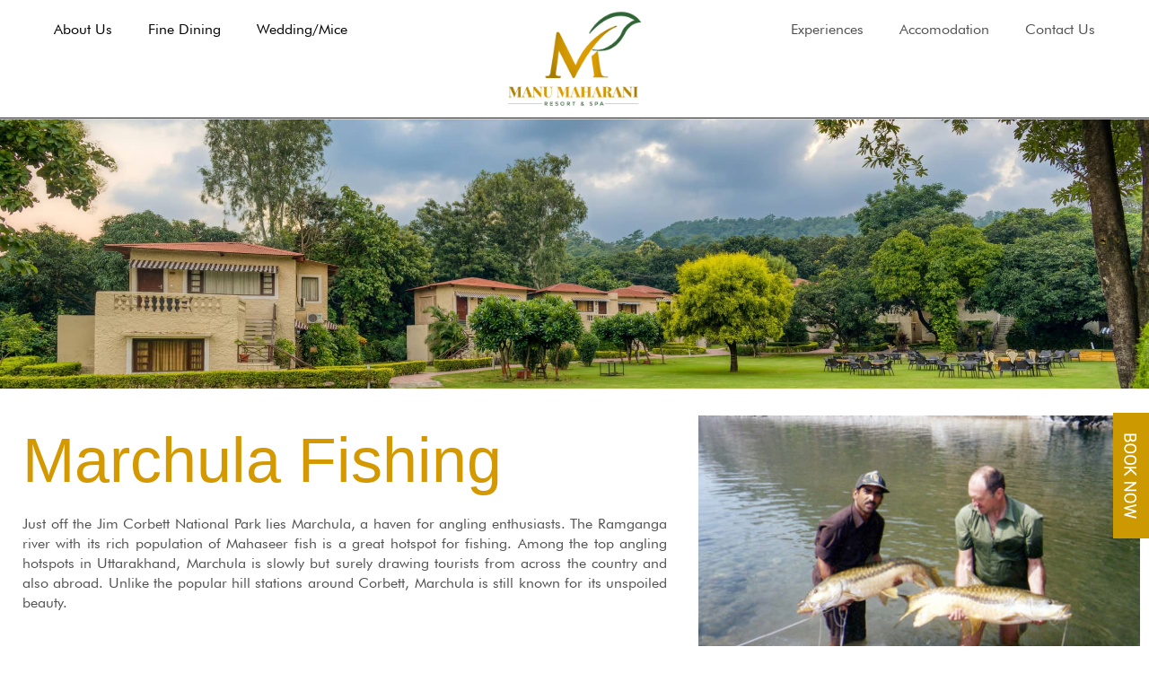

--- FILE ---
content_type: text/html; charset=UTF-8
request_url: https://www.manumaharaniresorts.com/beyond-corbett/
body_size: 36695
content:
<!DOCTYPE html><html lang="en-US"><head><script data-no-optimize="1">var litespeed_docref=sessionStorage.getItem("litespeed_docref");litespeed_docref&&(Object.defineProperty(document,"referrer",{get:function(){return litespeed_docref}}),sessionStorage.removeItem("litespeed_docref"));</script> <meta charset="UTF-8"><link data-optimized="2" rel="stylesheet" href="https://www.manumaharaniresorts.com/wp-content/litespeed/css/25f8f0e3754835271254a020da888ee6.css?ver=0173e" /><meta name="viewport" content="width=device-width, initial-scale=1.0, viewport-fit=cover" />		 <script type="litespeed/javascript" data-src="https://www.googletagmanager.com/gtag/js?id=G-SWVFLE7GNE"></script> <script type="litespeed/javascript">window.dataLayer=window.dataLayer||[];function gtag(){dataLayer.push(arguments)}
gtag('js',new Date());gtag('config','G-SWVFLE7GNE')</script> <meta name='robots' content='index, follow, max-image-preview:large, max-snippet:-1, max-video-preview:-1' /><link rel="dns-prefetch" href="//fonts.googleapis.com"><link rel="dns-prefetch" href="//s.w.org"><link rel="preload" href="https://www.manumaharaniresorts.com/wp-content/themes/seasona/assets/fonts/icons/seasona-icon-1.1.4.woff2" as="font" crossorigin><title>Beyond Corbett - MANU MAHARANI RESORT &amp; SPA</title><link rel="canonical" href="https://www.manumaharaniresorts.com/beyond-corbett/" /><meta property="og:locale" content="en_US" /><meta property="og:type" content="article" /><meta property="og:title" content="Beyond Corbett - MANU MAHARANI RESORT &amp; SPA" /><meta property="og:description" content="Marchula Fishing Just off the Jim Corbett National Park lies Marchula, a haven for angling enthusiasts. The Ramganga river with its rich population of Mahaseer fish is a great hotspot for fishing. Among the top angling hotspots in Uttarakhand, Marchula is slowly but surely drawing tourists from across the country and also abroad. Unlike the [&hellip;]" /><meta property="og:url" content="https://www.manumaharaniresorts.com/beyond-corbett/" /><meta property="og:site_name" content="MANU MAHARANI RESORT &amp; SPA" /><meta property="article:modified_time" content="2024-10-07T17:29:13+00:00" /><meta property="og:image" content="https://www.manumaharaniresorts.com/wp-content/uploads/2022/10/fishing-in-corbett-500x280.jpg" /><meta name="twitter:card" content="summary_large_image" /><meta name="twitter:label1" content="Est. reading time" /><meta name="twitter:data1" content="3 minutes" /> <script type="application/ld+json" class="yoast-schema-graph">{"@context":"https://schema.org","@graph":[{"@type":"WebPage","@id":"https://www.manumaharaniresorts.com/beyond-corbett/","url":"https://www.manumaharaniresorts.com/beyond-corbett/","name":"Beyond Corbett - MANU MAHARANI RESORT &amp; SPA","isPartOf":{"@id":"https://www.manumaharaniresorts.com/#website"},"primaryImageOfPage":{"@id":"https://www.manumaharaniresorts.com/beyond-corbett/#primaryimage"},"image":{"@id":"https://www.manumaharaniresorts.com/beyond-corbett/#primaryimage"},"thumbnailUrl":"https://www.manumaharaniresorts.com/wp-content/uploads/2022/10/fishing-in-corbett-500x280.jpg","datePublished":"2022-10-01T11:05:31+00:00","dateModified":"2024-10-07T17:29:13+00:00","breadcrumb":{"@id":"https://www.manumaharaniresorts.com/beyond-corbett/#breadcrumb"},"inLanguage":"en-US","potentialAction":[{"@type":"ReadAction","target":["https://www.manumaharaniresorts.com/beyond-corbett/"]}]},{"@type":"ImageObject","inLanguage":"en-US","@id":"https://www.manumaharaniresorts.com/beyond-corbett/#primaryimage","url":"https://www.manumaharaniresorts.com/wp-content/uploads/2022/10/fishing-in-corbett.jpg","contentUrl":"https://www.manumaharaniresorts.com/wp-content/uploads/2022/10/fishing-in-corbett.jpg","width":766,"height":411},{"@type":"BreadcrumbList","@id":"https://www.manumaharaniresorts.com/beyond-corbett/#breadcrumb","itemListElement":[{"@type":"ListItem","position":1,"name":"Home","item":"https://www.manumaharaniresorts.com/"},{"@type":"ListItem","position":2,"name":"Beyond Corbett"}]},{"@type":"WebSite","@id":"https://www.manumaharaniresorts.com/#website","url":"https://www.manumaharaniresorts.com/","name":"MANU MAHARANI RESORT & SPA","description":"The Queen of Corbett","publisher":{"@id":"https://www.manumaharaniresorts.com/#organization"},"alternateName":"MANU MAHARANI RESORT & SPA","potentialAction":[{"@type":"SearchAction","target":{"@type":"EntryPoint","urlTemplate":"https://www.manumaharaniresorts.com/?s={search_term_string}"},"query-input":{"@type":"PropertyValueSpecification","valueRequired":true,"valueName":"search_term_string"}}],"inLanguage":"en-US"},{"@type":"Organization","@id":"https://www.manumaharaniresorts.com/#organization","name":"MANU MAHARANI RESORT & SPA","url":"https://www.manumaharaniresorts.com/","logo":{"@type":"ImageObject","inLanguage":"en-US","@id":"https://www.manumaharaniresorts.com/#/schema/logo/image/","url":"https://www.manumaharaniresorts.com/wp-content/uploads/2022/09/Final-Logo_Manu-Maharani.png","contentUrl":"https://www.manumaharaniresorts.com/wp-content/uploads/2022/09/Final-Logo_Manu-Maharani.png","width":1820,"height":1268,"caption":"MANU MAHARANI RESORT & SPA"},"image":{"@id":"https://www.manumaharaniresorts.com/#/schema/logo/image/"}}]}</script> <link rel="alternate" type="application/rss+xml" title="MANU MAHARANI RESORT &amp; SPA &raquo; Feed" href="https://www.manumaharaniresorts.com/feed/" /><link rel="alternate" type="application/rss+xml" title="MANU MAHARANI RESORT &amp; SPA &raquo; Comments Feed" href="https://www.manumaharaniresorts.com/comments/feed/" /><link rel="alternate" title="oEmbed (JSON)" type="application/json+oembed" href="https://www.manumaharaniresorts.com/wp-json/oembed/1.0/embed?url=https%3A%2F%2Fwww.manumaharaniresorts.com%2Fbeyond-corbett%2F" /><link rel="alternate" title="oEmbed (XML)" type="text/xml+oembed" href="https://www.manumaharaniresorts.com/wp-json/oembed/1.0/embed?url=https%3A%2F%2Fwww.manumaharaniresorts.com%2Fbeyond-corbett%2F&#038;format=xml" /><style id='wp-img-auto-sizes-contain-inline-css' type='text/css'>img:is([sizes=auto i],[sizes^="auto," i]){contain-intrinsic-size:3000px 1500px}
/*# sourceURL=wp-img-auto-sizes-contain-inline-css */</style><style id='classic-theme-styles-inline-css' type='text/css'>/*! This file is auto-generated */
.wp-block-button__link{color:#fff;background-color:#32373c;border-radius:9999px;box-shadow:none;text-decoration:none;padding:calc(.667em + 2px) calc(1.333em + 2px);font-size:1.125em}.wp-block-file__button{background:#32373c;color:#fff;text-decoration:none}
/*# sourceURL=/wp-includes/css/classic-themes.min.css */</style><style id='heateor_sss_frontend_css-inline-css' type='text/css'>.heateor_sss_button_instagram span.heateor_sss_svg,a.heateor_sss_instagram span.heateor_sss_svg{background:radial-gradient(circle at 30% 107%,#fdf497 0,#fdf497 5%,#fd5949 45%,#d6249f 60%,#285aeb 90%)}.heateor_sss_horizontal_sharing .heateor_sss_svg,.heateor_sss_standard_follow_icons_container .heateor_sss_svg{color:#fff;border-width:0px;border-style:solid;border-color:transparent}.heateor_sss_horizontal_sharing .heateorSssTCBackground{color:#666}.heateor_sss_horizontal_sharing span.heateor_sss_svg:hover,.heateor_sss_standard_follow_icons_container span.heateor_sss_svg:hover{border-color:transparent;}.heateor_sss_vertical_sharing span.heateor_sss_svg,.heateor_sss_floating_follow_icons_container span.heateor_sss_svg{color:#fff;border-width:0px;border-style:solid;border-color:transparent;}.heateor_sss_vertical_sharing .heateorSssTCBackground{color:#666;}.heateor_sss_vertical_sharing span.heateor_sss_svg:hover,.heateor_sss_floating_follow_icons_container span.heateor_sss_svg:hover{border-color:transparent;}@media screen and (max-width:783px) {.heateor_sss_vertical_sharing{display:none!important}}div.heateor_sss_mobile_footer{display:none;}@media screen and (max-width:783px){div.heateor_sss_bottom_sharing .heateorSssTCBackground{background-color:white}div.heateor_sss_bottom_sharing{width:100%!important;left:0!important;}div.heateor_sss_bottom_sharing a{width:33.333333333333% !important;}div.heateor_sss_bottom_sharing .heateor_sss_svg{width: 100% !important;}div.heateor_sss_bottom_sharing div.heateorSssTotalShareCount{font-size:1em!important;line-height:28px!important}div.heateor_sss_bottom_sharing div.heateorSssTotalShareText{font-size:.7em!important;line-height:0px!important}div.heateor_sss_mobile_footer{display:block;height:40px;}.heateor_sss_bottom_sharing{padding:0!important;display:block!important;width:auto!important;bottom:-2px!important;top: auto!important;}.heateor_sss_bottom_sharing .heateor_sss_square_count{line-height:inherit;}.heateor_sss_bottom_sharing .heateorSssSharingArrow{display:none;}.heateor_sss_bottom_sharing .heateorSssTCBackground{margin-right:1.1em!important}}
/*# sourceURL=heateor_sss_frontend_css-inline-css */</style><link rel="preconnect" href="https://fonts.gstatic.com/" crossorigin><script type="litespeed/javascript" data-src="https://www.manumaharaniresorts.com/wp-includes/js/jquery/jquery.min.js" id="jquery-core-js"></script> <link rel="https://api.w.org/" href="https://www.manumaharaniresorts.com/wp-json/" /><link rel="alternate" title="JSON" type="application/json" href="https://www.manumaharaniresorts.com/wp-json/wp/v2/pages/8074" /><link rel="EditURI" type="application/rsd+xml" title="RSD" href="https://www.manumaharaniresorts.com/xmlrpc.php?rsd" /><meta name="generator" content="WordPress 6.9" /><link rel='shortlink' href='https://www.manumaharaniresorts.com/?p=8074' /><meta name="generator" content="Elementor 3.27.0; features: additional_custom_breakpoints; settings: css_print_method-external, google_font-enabled, font_display-auto">
 <script type="litespeed/javascript" data-src="https://www.googletagmanager.com/gtag/js?id=AW-11176939117"></script> <script type="litespeed/javascript">window.dataLayer=window.dataLayer||[];function gtag(){dataLayer.push(arguments)}
gtag('js',new Date());gtag('config','AW-11176939117')</script>  <script type="litespeed/javascript" data-src="https://www.googletagmanager.com/gtag/js?id=AW-11206627514"></script> <script type="litespeed/javascript">window.dataLayer=window.dataLayer||[];function gtag(){dataLayer.push(arguments)}
gtag('js',new Date());gtag('config','AW-11206627514')</script> <script type="litespeed/javascript">function gtag_report_conversion(url){var callback=function(){if(typeof(url)!='undefined'){window.location=url}};gtag('event','conversion',{'send_to':'AW-11206627514/-S8NCMTS-KcYELqh3t8p','event_callback':callback});return!1}</script> <style>.e-con.e-parent:nth-of-type(n+4):not(.e-lazyloaded):not(.e-no-lazyload),
				.e-con.e-parent:nth-of-type(n+4):not(.e-lazyloaded):not(.e-no-lazyload) * {
					background-image: none !important;
				}
				@media screen and (max-height: 1024px) {
					.e-con.e-parent:nth-of-type(n+3):not(.e-lazyloaded):not(.e-no-lazyload),
					.e-con.e-parent:nth-of-type(n+3):not(.e-lazyloaded):not(.e-no-lazyload) * {
						background-image: none !important;
					}
				}
				@media screen and (max-height: 640px) {
					.e-con.e-parent:nth-of-type(n+2):not(.e-lazyloaded):not(.e-no-lazyload),
					.e-con.e-parent:nth-of-type(n+2):not(.e-lazyloaded):not(.e-no-lazyload) * {
						background-image: none !important;
					}
				}</style><meta name="generator" content="Powered by Slider Revolution 6.5.31 - responsive, Mobile-Friendly Slider Plugin for WordPress with comfortable drag and drop interface." /><link rel="icon" href="https://www.manumaharaniresorts.com/wp-content/uploads/2022/09/cropped-Final-Logo_Manu-Maharani-32x32.png" sizes="32x32" /><link rel="icon" href="https://www.manumaharaniresorts.com/wp-content/uploads/2022/09/cropped-Final-Logo_Manu-Maharani-192x192.png" sizes="192x192" /><link rel="apple-touch-icon" href="https://www.manumaharaniresorts.com/wp-content/uploads/2022/09/cropped-Final-Logo_Manu-Maharani-180x180.png" /><meta name="msapplication-TileImage" content="https://www.manumaharaniresorts.com/wp-content/uploads/2022/09/cropped-Final-Logo_Manu-Maharani-270x270.png" /> <script type="litespeed/javascript">function setREVStartSize(e){window.RSIW=window.RSIW===undefined?window.innerWidth:window.RSIW;window.RSIH=window.RSIH===undefined?window.innerHeight:window.RSIH;try{var pw=document.getElementById(e.c).parentNode.offsetWidth,newh;pw=pw===0||isNaN(pw)||(e.l=="fullwidth"||e.layout=="fullwidth")?window.RSIW:pw;e.tabw=e.tabw===undefined?0:parseInt(e.tabw);e.thumbw=e.thumbw===undefined?0:parseInt(e.thumbw);e.tabh=e.tabh===undefined?0:parseInt(e.tabh);e.thumbh=e.thumbh===undefined?0:parseInt(e.thumbh);e.tabhide=e.tabhide===undefined?0:parseInt(e.tabhide);e.thumbhide=e.thumbhide===undefined?0:parseInt(e.thumbhide);e.mh=e.mh===undefined||e.mh==""||e.mh==="auto"?0:parseInt(e.mh,0);if(e.layout==="fullscreen"||e.l==="fullscreen")
newh=Math.max(e.mh,window.RSIH);else{e.gw=Array.isArray(e.gw)?e.gw:[e.gw];for(var i in e.rl)if(e.gw[i]===undefined||e.gw[i]===0)e.gw[i]=e.gw[i-1];e.gh=e.el===undefined||e.el===""||(Array.isArray(e.el)&&e.el.length==0)?e.gh:e.el;e.gh=Array.isArray(e.gh)?e.gh:[e.gh];for(var i in e.rl)if(e.gh[i]===undefined||e.gh[i]===0)e.gh[i]=e.gh[i-1];var nl=new Array(e.rl.length),ix=0,sl;e.tabw=e.tabhide>=pw?0:e.tabw;e.thumbw=e.thumbhide>=pw?0:e.thumbw;e.tabh=e.tabhide>=pw?0:e.tabh;e.thumbh=e.thumbhide>=pw?0:e.thumbh;for(var i in e.rl)nl[i]=e.rl[i]<window.RSIW?0:e.rl[i];sl=nl[0];for(var i in nl)if(sl>nl[i]&&nl[i]>0){sl=nl[i];ix=i}
var m=pw>(e.gw[ix]+e.tabw+e.thumbw)?1:(pw-(e.tabw+e.thumbw))/(e.gw[ix]);newh=(e.gh[ix]*m)+(e.tabh+e.thumbh)}
var el=document.getElementById(e.c);if(el!==null&&el)el.style.height=newh+"px";el=document.getElementById(e.c+"_wrapper");if(el!==null&&el){el.style.height=newh+"px";el.style.display="block"}}catch(e){console.log("Failure at Presize of Slider:"+e)}}</script> <style>:root {
				--qlwapp-scheme-font-family:inherit;--qlwapp-scheme-font-size:18px;--qlwapp-scheme-icon-size:60px;--qlwapp-scheme-icon-font-size:24px;--qlwapp-scheme-box-message-word-break:break-all;				}</style></head><body class="wp-singular page-template-default page page-id-8074 wp-custom-logo wp-embed-responsive wp-theme-seasona wp-child-theme-seasona-child chrome no-wc-breadcrumb theme-seasona elementor-default elementor-kit-14 elementor-page elementor-page-8074"> <script type="litespeed/javascript">document.addEventListener('DOMContentLiteSpeedLoaded',function(){var dateInput=document.getElementById('field_a0582a1');var minDate=new Date();var maxDate=new Date();maxDate.setDate(maxDate.getDate()+60);dateInput.setAttribute('min',formatDate(minDate));dateInput.setAttribute('max',formatDate(maxDate));function formatDate(date){var year=date.getFullYear();var month=('0'+(date.getMonth()+1)).slice(-2);var day=('0'+date.getDate()).slice(-2);return year+'-'+month+'-'+day}
dateInput.addEventListener('input',function(){var selectedDate=new Date(this.value);var currentDate=new Date();if(selectedDate<currentDate){this.value=formatDate(currentDate)}});dateInput.addEventListener('input',function(){var selectedDate=new Date(this.value);var maxAllowedDate=new Date();maxAllowedDate.setDate(maxAllowedDate.getDate()+60);if(selectedDate>maxAllowedDate){this.value=formatDate(maxAllowedDate)}})})</script> <div data-elementor-type="header" data-elementor-id="702" class="elementor elementor-702 elementor-location-header" data-elementor-post-type="elementor_library"><div class="elementor-section elementor-top-section elementor-element elementor-element-0a932ae elementor-section-content-middle elementor-section-stretched elementor-hidden-desktop elementor-hidden-laptop elementor-hidden-tablet_extra elementor-hidden-tablet elementor-hidden-mobile_extra elementor-hidden-mobile elementor-section-boxed elementor-section-height-default elementor-section-height-default" data-id="0a932ae" data-element_type="section" data-settings="{&quot;stretch_section&quot;:&quot;section-stretched&quot;}"><div class="elementor-container elementor-column-gap-no"><div class="elementor-column elementor-col-100 elementor-top-column elementor-element elementor-element-2b5423e" data-id="2b5423e" data-element_type="column"><div class="elementor-widget-wrap elementor-element-populated"><div class="elementor-element elementor-element-f67c0eb elementor-list-item-link-inline elementor-align-center elementor-widget__width-auto elementor-widget-mobile__width-inherit elementor-icon-list--layout-traditional elementor-widget elementor-widget-icon-list" data-id="f67c0eb" data-element_type="widget" data-widget_type="icon-list.default"><div class="elementor-widget-container"><ul class="elementor-icon-list-items"><li class="elementor-icon-list-item">
<a href="#"><span class="elementor-icon-list-icon">
<i aria-hidden="true" class="seasona-icon- seasona-icon-map-marker-alt"></i>						</span>
<span class="elementor-icon-list-text">Village Dhikuli Ramnagar, Dhikuli, Jim Corbett National Park 244715 India</span>
</a></li></ul></div></div><div class="elementor-element elementor-element-fc8a766 elementor-widget__width-auto elementor-align-center elementor-icon-list--layout-traditional elementor-list-item-link-full_width elementor-widget elementor-widget-icon-list" data-id="fc8a766" data-element_type="widget" data-widget_type="icon-list.default"><div class="elementor-widget-container"><ul class="elementor-icon-list-items"><li class="elementor-icon-list-item">
<a href="tel:%20+91%20–%209971889911"><span class="elementor-icon-list-text">+91 – 9971889911</span>
</a></li></ul></div></div></div></div></div></div><div class="elementor-element elementor-element-2c67893 e-flex e-con-boxed e-con e-parent" data-id="2c67893" data-element_type="container"><div class="e-con-inner"><div class="elementor-element elementor-element-7b9082d elementor-hidden-mobile e-con-full e-flex e-con e-child" data-id="7b9082d" data-element_type="container"><div class="elementor-element elementor-element-28c8eb1 menuclass elementor-hidden-tablet_extra elementor-hidden-tablet elementor-hidden-mobile_extra elementor-hidden-mobile elementor-nav-menu--dropdown-tablet elementor-nav-menu__text-align-aside elementor-nav-menu--toggle elementor-nav-menu--burger elementor-widget elementor-widget-nav-menu" data-id="28c8eb1" data-element_type="widget" data-settings="{&quot;layout&quot;:&quot;horizontal&quot;,&quot;submenu_icon&quot;:{&quot;value&quot;:&quot;&lt;i class=\&quot;fas fa-caret-down\&quot;&gt;&lt;\/i&gt;&quot;,&quot;library&quot;:&quot;fa-solid&quot;},&quot;toggle&quot;:&quot;burger&quot;}" data-widget_type="nav-menu.default"><div class="elementor-widget-container"><nav aria-label="Menu" class="elementor-nav-menu--main elementor-nav-menu__container elementor-nav-menu--layout-horizontal e--pointer-underline e--animation-fade"><ul id="menu-1-28c8eb1" class="elementor-nav-menu"><li class="menu-item menu-item-type-post_type menu-item-object-page menu-item-8064"><a href="https://www.manumaharaniresorts.com/about-us/" class="elementor-item"><span>About Us</span></a></li><li class="menu-item menu-item-type-post_type menu-item-object-page menu-item-9881"><a href="https://www.manumaharaniresorts.com/fine-dining/" class="elementor-item"><span>Fine Dining</span></a></li><li class="menu-item menu-item-type-custom menu-item-object-custom menu-item-has-children menu-item-9183"><a href="#" class="elementor-item elementor-item-anchor"><span>Wedding/Mice</span></a><ul class="sub-menu elementor-nav-menu--dropdown"><li class="menu-item menu-item-type-post_type menu-item-object-page menu-item-12314"><a href="https://www.manumaharaniresorts.com/destination-wedding-at-manu-maharani/" class="elementor-sub-item"><span>Destination Wedding</span></a></li><li class="menu-item menu-item-type-post_type menu-item-object-page menu-item-8810"><a href="https://www.manumaharaniresorts.com/events-off-sites/" class="elementor-sub-item"><span>Events/Off-Sites</span></a></li></ul></li></ul></nav><div class="elementor-menu-toggle" role="button" tabindex="0" aria-label="Menu Toggle" aria-expanded="false">
<i aria-hidden="true" role="presentation" class="elementor-menu-toggle__icon--open eicon-menu-bar"></i><i aria-hidden="true" role="presentation" class="elementor-menu-toggle__icon--close eicon-close"></i></div><nav class="elementor-nav-menu--dropdown elementor-nav-menu__container" aria-hidden="true"><ul id="menu-2-28c8eb1" class="elementor-nav-menu"><li class="menu-item menu-item-type-post_type menu-item-object-page menu-item-8064"><a href="https://www.manumaharaniresorts.com/about-us/" class="elementor-item" tabindex="-1"><span>About Us</span></a></li><li class="menu-item menu-item-type-post_type menu-item-object-page menu-item-9881"><a href="https://www.manumaharaniresorts.com/fine-dining/" class="elementor-item" tabindex="-1"><span>Fine Dining</span></a></li><li class="menu-item menu-item-type-custom menu-item-object-custom menu-item-has-children menu-item-9183"><a href="#" class="elementor-item elementor-item-anchor" tabindex="-1"><span>Wedding/Mice</span></a><ul class="sub-menu elementor-nav-menu--dropdown"><li class="menu-item menu-item-type-post_type menu-item-object-page menu-item-12314"><a href="https://www.manumaharaniresorts.com/destination-wedding-at-manu-maharani/" class="elementor-sub-item" tabindex="-1"><span>Destination Wedding</span></a></li><li class="menu-item menu-item-type-post_type menu-item-object-page menu-item-8810"><a href="https://www.manumaharaniresorts.com/events-off-sites/" class="elementor-sub-item" tabindex="-1"><span>Events/Off-Sites</span></a></li></ul></li></ul></nav></div></div></div><div class="elementor-element elementor-element-0981c3f e-con-full e-flex e-con e-child" data-id="0981c3f" data-element_type="container"><div class="elementor-element elementor-element-7b9a76b elementor-widget__width-auto elementor-widget elementor-widget-theme-site-logo elementor-widget-image" data-id="7b9a76b" data-element_type="widget" data-widget_type="theme-site-logo.default"><div class="elementor-widget-container">
<a href="https://www.manumaharaniresorts.com">
<img data-lazyloaded="1" src="[data-uri]" width="1820" height="1268" data-src="https://www.manumaharaniresorts.com/wp-content/uploads/2022/09/Final-Logo_Manu-Maharani.png" class="attachment-full size-full wp-image-19" alt="manu-maharani-logo" data-srcset="https://www.manumaharaniresorts.com/wp-content/uploads/2022/09/Final-Logo_Manu-Maharani.png 1820w, https://www.manumaharaniresorts.com/wp-content/uploads/2022/09/Final-Logo_Manu-Maharani-300x209.png 300w, https://www.manumaharaniresorts.com/wp-content/uploads/2022/09/Final-Logo_Manu-Maharani-1024x713.png 1024w, https://www.manumaharaniresorts.com/wp-content/uploads/2022/09/Final-Logo_Manu-Maharani-768x535.png 768w, https://www.manumaharaniresorts.com/wp-content/uploads/2022/09/Final-Logo_Manu-Maharani-1536x1070.png 1536w" data-sizes="(max-width: 1820px) 100vw, 1820px" />				</a></div></div><div class="elementor-element elementor-element-51ac424 elementor-widget__width-auto elementor-hidden-desktop elementor-hidden-laptop elementor-hidden-tablet_extra elementor-view-default elementor-widget elementor-widget-icon" data-id="51ac424" data-element_type="widget" data-widget_type="icon.default"><div class="elementor-widget-container"><div class="elementor-icon-wrapper">
<a class="elementor-icon" href="https://hotels.eglobe-solutions.com/manumaharaniresortsgha/booking/hotels/manu-maharani-resorts-ram-nagar">
<i aria-hidden="true" class="seasona-icon- seasona-icon-hotel"></i>			</a></div></div></div></div><div class="elementor-element elementor-element-3041963 e-con-full e-flex e-con e-child" data-id="3041963" data-element_type="container"><div class="elementor-element elementor-element-85394dc menuclass elementor-nav-menu--stretch elementor-nav-menu__align-end elementor-hidden-tablet_extra elementor-hidden-tablet elementor-hidden-mobile_extra elementor-hidden-mobile elementor-nav-menu--dropdown-tablet elementor-nav-menu__text-align-aside elementor-nav-menu--toggle elementor-nav-menu--burger elementor-widget elementor-widget-nav-menu" data-id="85394dc" data-element_type="widget" data-settings="{&quot;full_width&quot;:&quot;stretch&quot;,&quot;layout&quot;:&quot;horizontal&quot;,&quot;submenu_icon&quot;:{&quot;value&quot;:&quot;&lt;i class=\&quot;fas fa-caret-down\&quot;&gt;&lt;\/i&gt;&quot;,&quot;library&quot;:&quot;fa-solid&quot;},&quot;toggle&quot;:&quot;burger&quot;}" data-widget_type="nav-menu.default"><div class="elementor-widget-container"><nav aria-label="Menu" class="elementor-nav-menu--main elementor-nav-menu__container elementor-nav-menu--layout-horizontal e--pointer-underline e--animation-fade"><ul id="menu-1-85394dc" class="elementor-nav-menu"><li class="menu-item menu-item-type-custom menu-item-object-custom menu-item-has-children menu-item-14643"><a href="#" class="elementor-item elementor-item-anchor"><span>Experiences</span></a><ul class="sub-menu elementor-nav-menu--dropdown"><li class="menu-item menu-item-type-custom menu-item-object-custom menu-item-12875"><a href="https://www.manumaharaniresorts.com/weekend-getaway-regal-experience/" class="elementor-sub-item"><span>Regal Experience</span></a></li><li class="menu-item menu-item-type-post_type menu-item-object-page menu-item-8427"><a href="https://www.manumaharaniresorts.com/book-a-safari/" class="elementor-sub-item"><span>Book A Safari</span></a></li></ul></li><li class="menu-item menu-item-type-custom menu-item-object-custom menu-item-has-children menu-item-7302"><a href="https://www.manumaharaniresorts.com/accomodations/" class="elementor-item"><span>Accomodation</span></a><ul class="sub-menu elementor-nav-menu--dropdown"><li class="menu-item menu-item-type-post_type menu-item-object-to_book menu-item-9944"><a href="https://www.manumaharaniresorts.com/Hotel/luxury-room/" class="elementor-sub-item"><span>Luxury Room</span></a></li><li class="menu-item menu-item-type-post_type menu-item-object-to_book menu-item-9942"><a href="https://www.manumaharaniresorts.com/Hotel/luxury-cottages/" class="elementor-sub-item"><span>Luxury Cottages</span></a></li><li class="menu-item menu-item-type-post_type menu-item-object-to_book menu-item-9945"><a href="https://www.manumaharaniresorts.com/Hotel/club-cottages/" class="elementor-sub-item"><span>Club Cottages</span></a></li><li class="menu-item menu-item-type-post_type menu-item-object-to_book menu-item-9946"><a href="https://www.manumaharaniresorts.com/Hotel/suite-room/" class="elementor-sub-item"><span>Family Room</span></a></li></ul></li><li class="menu-item menu-item-type-post_type menu-item-object-page menu-item-8468"><a href="https://www.manumaharaniresorts.com/contact-us/" class="elementor-item"><span>Contact Us</span></a></li></ul></nav><div class="elementor-menu-toggle" role="button" tabindex="0" aria-label="Menu Toggle" aria-expanded="false">
<i aria-hidden="true" role="presentation" class="elementor-menu-toggle__icon--open eicon-menu-bar"></i><i aria-hidden="true" role="presentation" class="elementor-menu-toggle__icon--close eicon-close"></i></div><nav class="elementor-nav-menu--dropdown elementor-nav-menu__container" aria-hidden="true"><ul id="menu-2-85394dc" class="elementor-nav-menu"><li class="menu-item menu-item-type-custom menu-item-object-custom menu-item-has-children menu-item-14643"><a href="#" class="elementor-item elementor-item-anchor" tabindex="-1"><span>Experiences</span></a><ul class="sub-menu elementor-nav-menu--dropdown"><li class="menu-item menu-item-type-custom menu-item-object-custom menu-item-12875"><a href="https://www.manumaharaniresorts.com/weekend-getaway-regal-experience/" class="elementor-sub-item" tabindex="-1"><span>Regal Experience</span></a></li><li class="menu-item menu-item-type-post_type menu-item-object-page menu-item-8427"><a href="https://www.manumaharaniresorts.com/book-a-safari/" class="elementor-sub-item" tabindex="-1"><span>Book A Safari</span></a></li></ul></li><li class="menu-item menu-item-type-custom menu-item-object-custom menu-item-has-children menu-item-7302"><a href="https://www.manumaharaniresorts.com/accomodations/" class="elementor-item" tabindex="-1"><span>Accomodation</span></a><ul class="sub-menu elementor-nav-menu--dropdown"><li class="menu-item menu-item-type-post_type menu-item-object-to_book menu-item-9944"><a href="https://www.manumaharaniresorts.com/Hotel/luxury-room/" class="elementor-sub-item" tabindex="-1"><span>Luxury Room</span></a></li><li class="menu-item menu-item-type-post_type menu-item-object-to_book menu-item-9942"><a href="https://www.manumaharaniresorts.com/Hotel/luxury-cottages/" class="elementor-sub-item" tabindex="-1"><span>Luxury Cottages</span></a></li><li class="menu-item menu-item-type-post_type menu-item-object-to_book menu-item-9945"><a href="https://www.manumaharaniresorts.com/Hotel/club-cottages/" class="elementor-sub-item" tabindex="-1"><span>Club Cottages</span></a></li><li class="menu-item menu-item-type-post_type menu-item-object-to_book menu-item-9946"><a href="https://www.manumaharaniresorts.com/Hotel/suite-room/" class="elementor-sub-item" tabindex="-1"><span>Family Room</span></a></li></ul></li><li class="menu-item menu-item-type-post_type menu-item-object-page menu-item-8468"><a href="https://www.manumaharaniresorts.com/contact-us/" class="elementor-item" tabindex="-1"><span>Contact Us</span></a></li></ul></nav></div></div><div class="elementor-element elementor-element-9416ae4 menuclass elementor-nav-menu--stretch elementor-nav-menu__align-end elementor-hidden-desktop elementor-hidden-laptop elementor-hidden-tablet_extra elementor-hidden-mobile_extra elementor-nav-menu--dropdown-tablet elementor-nav-menu__text-align-aside elementor-nav-menu--toggle elementor-nav-menu--burger elementor-widget elementor-widget-nav-menu" data-id="9416ae4" data-element_type="widget" data-settings="{&quot;full_width&quot;:&quot;stretch&quot;,&quot;layout&quot;:&quot;horizontal&quot;,&quot;submenu_icon&quot;:{&quot;value&quot;:&quot;&lt;i class=\&quot;fas fa-caret-down\&quot;&gt;&lt;\/i&gt;&quot;,&quot;library&quot;:&quot;fa-solid&quot;},&quot;toggle&quot;:&quot;burger&quot;}" data-widget_type="nav-menu.default"><div class="elementor-widget-container"><nav aria-label="Menu" class="elementor-nav-menu--main elementor-nav-menu__container elementor-nav-menu--layout-horizontal e--pointer-underline e--animation-fade"><ul id="menu-1-9416ae4" class="elementor-nav-menu"><li class="menu-item menu-item-type-custom menu-item-object-custom menu-item-has-children menu-item-14643"><a href="#" class="elementor-item elementor-item-anchor"><span>Experiences</span></a><ul class="sub-menu elementor-nav-menu--dropdown"><li class="menu-item menu-item-type-custom menu-item-object-custom menu-item-12875"><a href="https://www.manumaharaniresorts.com/weekend-getaway-regal-experience/" class="elementor-sub-item"><span>Regal Experience</span></a></li><li class="menu-item menu-item-type-post_type menu-item-object-page menu-item-8427"><a href="https://www.manumaharaniresorts.com/book-a-safari/" class="elementor-sub-item"><span>Book A Safari</span></a></li></ul></li><li class="menu-item menu-item-type-custom menu-item-object-custom menu-item-has-children menu-item-7302"><a href="https://www.manumaharaniresorts.com/accomodations/" class="elementor-item"><span>Accomodation</span></a><ul class="sub-menu elementor-nav-menu--dropdown"><li class="menu-item menu-item-type-post_type menu-item-object-to_book menu-item-9944"><a href="https://www.manumaharaniresorts.com/Hotel/luxury-room/" class="elementor-sub-item"><span>Luxury Room</span></a></li><li class="menu-item menu-item-type-post_type menu-item-object-to_book menu-item-9942"><a href="https://www.manumaharaniresorts.com/Hotel/luxury-cottages/" class="elementor-sub-item"><span>Luxury Cottages</span></a></li><li class="menu-item menu-item-type-post_type menu-item-object-to_book menu-item-9945"><a href="https://www.manumaharaniresorts.com/Hotel/club-cottages/" class="elementor-sub-item"><span>Club Cottages</span></a></li><li class="menu-item menu-item-type-post_type menu-item-object-to_book menu-item-9946"><a href="https://www.manumaharaniresorts.com/Hotel/suite-room/" class="elementor-sub-item"><span>Family Room</span></a></li></ul></li><li class="menu-item menu-item-type-post_type menu-item-object-page menu-item-8468"><a href="https://www.manumaharaniresorts.com/contact-us/" class="elementor-item"><span>Contact Us</span></a></li></ul></nav><div class="elementor-menu-toggle" role="button" tabindex="0" aria-label="Menu Toggle" aria-expanded="false">
<i aria-hidden="true" role="presentation" class="elementor-menu-toggle__icon--open eicon-menu-bar"></i><i aria-hidden="true" role="presentation" class="elementor-menu-toggle__icon--close eicon-close"></i></div><nav class="elementor-nav-menu--dropdown elementor-nav-menu__container" aria-hidden="true"><ul id="menu-2-9416ae4" class="elementor-nav-menu"><li class="menu-item menu-item-type-custom menu-item-object-custom menu-item-has-children menu-item-14643"><a href="#" class="elementor-item elementor-item-anchor" tabindex="-1"><span>Experiences</span></a><ul class="sub-menu elementor-nav-menu--dropdown"><li class="menu-item menu-item-type-custom menu-item-object-custom menu-item-12875"><a href="https://www.manumaharaniresorts.com/weekend-getaway-regal-experience/" class="elementor-sub-item" tabindex="-1"><span>Regal Experience</span></a></li><li class="menu-item menu-item-type-post_type menu-item-object-page menu-item-8427"><a href="https://www.manumaharaniresorts.com/book-a-safari/" class="elementor-sub-item" tabindex="-1"><span>Book A Safari</span></a></li></ul></li><li class="menu-item menu-item-type-custom menu-item-object-custom menu-item-has-children menu-item-7302"><a href="https://www.manumaharaniresorts.com/accomodations/" class="elementor-item" tabindex="-1"><span>Accomodation</span></a><ul class="sub-menu elementor-nav-menu--dropdown"><li class="menu-item menu-item-type-post_type menu-item-object-to_book menu-item-9944"><a href="https://www.manumaharaniresorts.com/Hotel/luxury-room/" class="elementor-sub-item" tabindex="-1"><span>Luxury Room</span></a></li><li class="menu-item menu-item-type-post_type menu-item-object-to_book menu-item-9942"><a href="https://www.manumaharaniresorts.com/Hotel/luxury-cottages/" class="elementor-sub-item" tabindex="-1"><span>Luxury Cottages</span></a></li><li class="menu-item menu-item-type-post_type menu-item-object-to_book menu-item-9945"><a href="https://www.manumaharaniresorts.com/Hotel/club-cottages/" class="elementor-sub-item" tabindex="-1"><span>Club Cottages</span></a></li><li class="menu-item menu-item-type-post_type menu-item-object-to_book menu-item-9946"><a href="https://www.manumaharaniresorts.com/Hotel/suite-room/" class="elementor-sub-item" tabindex="-1"><span>Family Room</span></a></li></ul></li><li class="menu-item menu-item-type-post_type menu-item-object-page menu-item-8468"><a href="https://www.manumaharaniresorts.com/contact-us/" class="elementor-item" tabindex="-1"><span>Contact Us</span></a></li></ul></nav></div></div></div></div></div><div class="elementor-section elementor-top-section elementor-element elementor-element-88eca51 elementor-hidden-tablet elementor-hidden-mobile elementor-hidden-mobile_extra elementor-section-full_width elementor-section-height-default elementor-section-height-default" data-id="88eca51" data-element_type="section"><div class="elementor-container elementor-column-gap-no"><div class="elementor-column elementor-col-100 elementor-top-column elementor-element elementor-element-14db6a2" data-id="14db6a2" data-element_type="column"><div class="elementor-widget-wrap elementor-element-populated"><div class="elementor-element elementor-element-e7df1a3 elementor-widget-divider--view-line elementor-widget elementor-widget-divider" data-id="e7df1a3" data-element_type="widget" data-widget_type="divider.default"><div class="elementor-widget-container"><div class="elementor-divider">
<span class="elementor-divider-separator">
</span></div></div></div></div></div></div></div><header class="elementor-section elementor-top-section elementor-element elementor-element-16d5425 elementor-hidden-tablet elementor-hidden-mobile sticky-header elementor-hidden-mobile_extra elementor-hidden-desktop elementor-hidden-laptop elementor-hidden-tablet_extra elementor-section-boxed elementor-section-height-default elementor-section-height-default" data-id="16d5425" data-element_type="section" data-settings="{&quot;sticky&quot;:&quot;top&quot;,&quot;sticky_on&quot;:[&quot;desktop&quot;],&quot;sticky_offset&quot;:0,&quot;sticky_effects_offset&quot;:0,&quot;sticky_anchor_link_offset&quot;:0}"><div class="elementor-container elementor-column-gap-no"><div class="elementor-column elementor-col-100 elementor-top-column elementor-element elementor-element-fa4e48f" data-id="fa4e48f" data-element_type="column"><div class="elementor-widget-wrap elementor-element-populated"><div class="elementor-element elementor-element-26b56cc elementor-widget__width-auto logo elementor-widget elementor-widget-theme-site-logo elementor-widget-image" data-id="26b56cc" data-element_type="widget" data-widget_type="theme-site-logo.default"><div class="elementor-widget-container">
<a href="https://www.manumaharaniresorts.com">
<img data-lazyloaded="1" src="[data-uri]" width="1820" height="1268" data-src="https://www.manumaharaniresorts.com/wp-content/uploads/2022/09/Final-Logo_Manu-Maharani.png" class="attachment-full size-full wp-image-19" alt="manu-maharani-logo" data-srcset="https://www.manumaharaniresorts.com/wp-content/uploads/2022/09/Final-Logo_Manu-Maharani.png 1820w, https://www.manumaharaniresorts.com/wp-content/uploads/2022/09/Final-Logo_Manu-Maharani-300x209.png 300w, https://www.manumaharaniresorts.com/wp-content/uploads/2022/09/Final-Logo_Manu-Maharani-1024x713.png 1024w, https://www.manumaharaniresorts.com/wp-content/uploads/2022/09/Final-Logo_Manu-Maharani-768x535.png 768w, https://www.manumaharaniresorts.com/wp-content/uploads/2022/09/Final-Logo_Manu-Maharani-1536x1070.png 1536w" data-sizes="(max-width: 1820px) 100vw, 1820px" />				</a></div></div></div></div></div></header><div class="elementor-section elementor-top-section elementor-element elementor-element-f9c05ed elementor-section-full_width elementor-section-height-default elementor-section-height-default" data-id="f9c05ed" data-element_type="section"><div class="elementor-container elementor-column-gap-no"><div class="elementor-column elementor-col-100 elementor-top-column elementor-element elementor-element-3dd1ba7" data-id="3dd1ba7" data-element_type="column"><div class="elementor-widget-wrap elementor-element-populated"><div class="elementor-element elementor-element-dd61d43 elementor-widget-divider--view-line elementor-widget elementor-widget-divider" data-id="dd61d43" data-element_type="widget" data-widget_type="divider.default"><div class="elementor-widget-container"><div class="elementor-divider">
<span class="elementor-divider-separator">
</span></div></div></div></div></div></div></div><div class="elementor-section elementor-top-section elementor-element elementor-element-dd8f90f seasona-breadcrumb-build elementor-section-full_width elementor-hidden-desktop elementor-hidden-laptop elementor-hidden-tablet_extra elementor-hidden-tablet elementor-hidden-mobile_extra elementor-hidden-mobile elementor-section-height-default elementor-section-height-default" data-id="dd8f90f" data-element_type="section" data-settings="{&quot;background_background&quot;:&quot;classic&quot;,&quot;background_motion_fx_motion_fx_scrolling&quot;:&quot;yes&quot;,&quot;background_motion_fx_translateY_effect&quot;:&quot;yes&quot;,&quot;background_motion_fx_translateY_speed&quot;:{&quot;unit&quot;:&quot;px&quot;,&quot;size&quot;:4,&quot;sizes&quot;:[]},&quot;background_motion_fx_translateY_affectedRange&quot;:{&quot;unit&quot;:&quot;%&quot;,&quot;size&quot;:&quot;&quot;,&quot;sizes&quot;:{&quot;start&quot;:0,&quot;end&quot;:100}},&quot;background_motion_fx_devices&quot;:[&quot;desktop&quot;,&quot;laptop&quot;,&quot;tablet_extra&quot;,&quot;tablet&quot;,&quot;mobile_extra&quot;,&quot;mobile&quot;]}"><div class="elementor-background-overlay"></div><div class="elementor-container elementor-column-gap-no"><div class="elementor-column elementor-col-100 elementor-top-column elementor-element elementor-element-5f75138" data-id="5f75138" data-element_type="column" data-settings="{&quot;background_background&quot;:&quot;classic&quot;,&quot;background_motion_fx_motion_fx_scrolling&quot;:&quot;yes&quot;,&quot;background_motion_fx_translateY_effect&quot;:&quot;yes&quot;,&quot;background_motion_fx_translateY_speed&quot;:{&quot;unit&quot;:&quot;px&quot;,&quot;size&quot;:3,&quot;sizes&quot;:[]},&quot;background_motion_fx_translateY_affectedRange&quot;:{&quot;unit&quot;:&quot;%&quot;,&quot;size&quot;:&quot;&quot;,&quot;sizes&quot;:{&quot;start&quot;:0,&quot;end&quot;:100}},&quot;background_motion_fx_devices&quot;:[&quot;desktop&quot;,&quot;laptop&quot;,&quot;tablet_extra&quot;,&quot;tablet&quot;,&quot;mobile_extra&quot;,&quot;mobile&quot;]}"><div class="elementor-widget-wrap elementor-element-populated"><div class="elementor-background-overlay"></div></div></div></div></div><div class="elementor-section elementor-top-section elementor-element elementor-element-1467ea7 elementor-section-stretched seasona-breadcrumb-single elementor-section-boxed elementor-section-height-default elementor-section-height-default" data-id="1467ea7" data-element_type="section" data-settings="{&quot;stretch_section&quot;:&quot;section-stretched&quot;}"><div class="elementor-container elementor-column-gap-no"><div class="elementor-column elementor-col-100 elementor-top-column elementor-element elementor-element-f42290d" data-id="f42290d" data-element_type="column"><div class="elementor-widget-wrap"></div></div></div></div></div><div id="primary"><main id="main" class="site-main"><article id="post-8074" class="post-8074 page type-page status-publish hentry"><header class="entry-header"><h1 class="entry-title">Beyond Corbett</h1></header><div class="entry-content"><div data-elementor-type="wp-page" data-elementor-id="8074" class="elementor elementor-8074" data-elementor-post-type="page"><section class="elementor-section elementor-top-section elementor-element elementor-element-cfe5cff elementor-section-full_width elementor-section-stretched elementor-section-height-default elementor-section-height-default" data-id="cfe5cff" data-element_type="section" data-settings="{&quot;stretch_section&quot;:&quot;section-stretched&quot;}"><div class="elementor-container elementor-column-gap-no"><div class="elementor-column elementor-col-100 elementor-top-column elementor-element elementor-element-dc38f03" data-id="dc38f03" data-element_type="column"><div class="elementor-widget-wrap elementor-element-populated"><div class="elementor-element elementor-element-c4d24da elementor--h-position-center elementor--v-position-middle elementor-widget elementor-widget-slides" data-id="c4d24da" data-element_type="widget" data-settings="{&quot;navigation&quot;:&quot;none&quot;,&quot;autoplay&quot;:&quot;yes&quot;,&quot;pause_on_hover&quot;:&quot;yes&quot;,&quot;pause_on_interaction&quot;:&quot;yes&quot;,&quot;autoplay_speed&quot;:5000,&quot;infinite&quot;:&quot;yes&quot;,&quot;transition&quot;:&quot;slide&quot;,&quot;transition_speed&quot;:500}" data-widget_type="slides.default"><div class="elementor-widget-container"><div class="elementor-swiper"><div class="elementor-slides-wrapper elementor-main-swiper swiper" role="region" aria-roledescription="carousel" aria-label="Slides" dir="ltr" data-animation="fadeInUp"><div class="swiper-wrapper elementor-slides"><div class="elementor-repeater-item-b60029b swiper-slide" role="group" aria-roledescription="slide"><div class="swiper-slide-bg" role="img"></div><div class="swiper-slide-inner" ><div class="swiper-slide-contents"></div></div></div></div></div></div></div></div></div></div></div></section><section class="elementor-section elementor-top-section elementor-element elementor-element-354dafcb elementor-section-boxed elementor-section-height-default elementor-section-height-default" data-id="354dafcb" data-element_type="section" id="angling"><div class="elementor-container elementor-column-gap-default"><div class="elementor-column elementor-col-50 elementor-top-column elementor-element elementor-element-449ba2b3" data-id="449ba2b3" data-element_type="column" id="marchula" data-settings="{&quot;background_background&quot;:&quot;classic&quot;}"><div class="elementor-widget-wrap elementor-element-populated"><div class="elementor-element elementor-element-7dd4e6f dheading elementor-widget elementor-widget-heading" data-id="7dd4e6f" data-element_type="widget" data-widget_type="heading.default"><div class="elementor-widget-container"><h2 class="elementor-heading-title elementor-size-default">Marchula Fishing</h2></div></div><div class="elementor-element elementor-element-53140bec elementor-widget elementor-widget-text-editor" data-id="53140bec" data-element_type="widget" data-widget_type="text-editor.default"><div class="elementor-widget-container"><p style="text-align: justify;">Just off the Jim Corbett National Park lies Marchula, a haven for angling enthusiasts. The Ramganga river with its rich population of Mahaseer fish is a great hotspot for fishing. Among the top angling hotspots in Uttarakhand, Marchula is slowly but surely drawing tourists from across the country and also abroad. Unlike the popular hill stations around Corbett, Marchula is still known for its unspoiled beauty.</p></div></div></div></div><div class="elementor-column elementor-col-50 elementor-top-column elementor-element elementor-element-4d52adea" data-id="4d52adea" data-element_type="column" data-settings="{&quot;background_background&quot;:&quot;classic&quot;}"><div class="elementor-widget-wrap elementor-element-populated"><div class="elementor-element elementor-element-682fe39d elementor-widget elementor-widget-image" data-id="682fe39d" data-element_type="widget" data-widget_type="image.default"><div class="elementor-widget-container">
<img data-lazyloaded="1" src="[data-uri]" fetchpriority="high" decoding="async" width="500" height="280" data-src="https://www.manumaharaniresorts.com/wp-content/uploads/2022/10/fishing-in-corbett-500x280.jpg" class="attachment-seasona-post-grid size-seasona-post-grid wp-image-8937" alt="" /></div></div></div></div></div></section><section class="elementor-section elementor-top-section elementor-element elementor-element-b04c5ae elementor-section-boxed elementor-section-height-default elementor-section-height-default" data-id="b04c5ae" data-element_type="section"><div class="elementor-container elementor-column-gap-default"><div class="elementor-column elementor-col-100 elementor-top-column elementor-element elementor-element-06ba82f" data-id="06ba82f" data-element_type="column"><div class="elementor-widget-wrap elementor-element-populated"><div class="elementor-element elementor-element-7e0ef5f elementor-widget-divider--view-line elementor-widget elementor-widget-divider" data-id="7e0ef5f" data-element_type="widget" data-widget_type="divider.default"><div class="elementor-widget-container"><div class="elementor-divider">
<span class="elementor-divider-separator">
</span></div></div></div></div></div></div></section><section class="elementor-section elementor-top-section elementor-element elementor-element-bca4431 elementor-section-boxed elementor-section-height-default elementor-section-height-default" data-id="bca4431" data-element_type="section" id="birdwatching"><div class="elementor-container elementor-column-gap-default"><div class="elementor-column elementor-col-50 elementor-top-column elementor-element elementor-element-f998568" data-id="f998568" data-element_type="column" id="birdwatching" data-settings="{&quot;background_background&quot;:&quot;classic&quot;}"><div class="elementor-widget-wrap elementor-element-populated"><div class="elementor-element elementor-element-c5ddef0 dheading elementor-widget elementor-widget-heading" data-id="c5ddef0" data-element_type="widget" data-widget_type="heading.default"><div class="elementor-widget-container"><h2 class="elementor-heading-title elementor-size-default">Birdwatching</h2></div></div><div class="elementor-element elementor-element-7327e89 elementor-widget elementor-widget-text-editor" data-id="7327e89" data-element_type="widget" data-widget_type="text-editor.default"><div class="elementor-widget-container"><p style="text-align: justify;">The Jim Corbett National Park is known to be the home of over 500 varieties of avian species. Manu Maharani Resort and Spa organises bird watching tours with expert orinthologists for our guests. Sitabani Wildlife Reserve is home to a fabulous variety of flora and fauna, and is a great off beat destination.</p></div></div></div></div><div class="elementor-column elementor-col-50 elementor-top-column elementor-element elementor-element-0398c96" data-id="0398c96" data-element_type="column" data-settings="{&quot;background_background&quot;:&quot;classic&quot;}"><div class="elementor-widget-wrap elementor-element-populated"><div class="elementor-element elementor-element-115a30c elementor-widget elementor-widget-image" data-id="115a30c" data-element_type="widget" data-widget_type="image.default"><div class="elementor-widget-container">
<img data-lazyloaded="1" src="[data-uri]" decoding="async" width="500" height="280" data-src="https://www.manumaharaniresorts.com/wp-content/uploads/2022/10/Corbett_Birding-500x280.webp" class="attachment-seasona-post-grid size-seasona-post-grid wp-image-8941" alt="" /></div></div></div></div></div></section><section class="elementor-section elementor-top-section elementor-element elementor-element-6fcd0fd elementor-section-boxed elementor-section-height-default elementor-section-height-default" data-id="6fcd0fd" data-element_type="section"><div class="elementor-container elementor-column-gap-default"><div class="elementor-column elementor-col-100 elementor-top-column elementor-element elementor-element-cb7fb6a" data-id="cb7fb6a" data-element_type="column"><div class="elementor-widget-wrap elementor-element-populated"><div class="elementor-element elementor-element-909fca6 elementor-widget-divider--view-line elementor-widget elementor-widget-divider" data-id="909fca6" data-element_type="widget" data-widget_type="divider.default"><div class="elementor-widget-container"><div class="elementor-divider">
<span class="elementor-divider-separator">
</span></div></div></div></div></div></div></section><section class="elementor-section elementor-top-section elementor-element elementor-element-ea8e4a3 elementor-section-boxed elementor-section-height-default elementor-section-height-default" data-id="ea8e4a3" data-element_type="section" id="jim"><div class="elementor-container elementor-column-gap-default"><div class="elementor-column elementor-col-50 elementor-top-column elementor-element elementor-element-2124125" data-id="2124125" data-element_type="column" id="jim-corbett" data-settings="{&quot;background_background&quot;:&quot;classic&quot;}"><div class="elementor-widget-wrap elementor-element-populated"><div class="elementor-element elementor-element-28c4c7c dheading elementor-widget elementor-widget-heading" data-id="28c4c7c" data-element_type="widget" data-widget_type="heading.default"><div class="elementor-widget-container"><h2 class="elementor-heading-title elementor-size-default">Jim Corbett Trail</h2></div></div><div class="elementor-element elementor-element-bc22ff6 elementor-widget elementor-widget-text-editor" data-id="bc22ff6" data-element_type="widget" data-widget_type="text-editor.default"><div class="elementor-widget-container"><p style="text-align: justify;">The world-famous hunter and naturalist Jim Corbett after whom the national park is named was a resident of the area in a small village called Choti Haldwani. His house there is a museum now and a must visit. Do visit the village which Corbett helped to settle. You can also see the gun which Corbett presented to one of the villagers to keep the wild animals at bay. Near Choti Haldwani is India’s oldest iron foundry now in ruins and a canal specially excavated to supply water to the foundry. Also visit Pawalgarh where Corbett shot the second biggest tiger on record, known as the Bachelor of Pawalgarh.</p></div></div></div></div><div class="elementor-column elementor-col-50 elementor-top-column elementor-element elementor-element-09a3853" data-id="09a3853" data-element_type="column" data-settings="{&quot;background_background&quot;:&quot;classic&quot;}"><div class="elementor-widget-wrap elementor-element-populated"><div class="elementor-element elementor-element-35d3ad0 elementor-widget elementor-widget-image" data-id="35d3ad0" data-element_type="widget" data-widget_type="image.default"><div class="elementor-widget-container">
<img data-lazyloaded="1" src="[data-uri]" decoding="async" width="500" height="280" data-src="https://www.manumaharaniresorts.com/wp-content/uploads/2022/10/7-Corbett-road-trip-9-500x280.jpg" class="attachment-seasona-post-grid size-seasona-post-grid wp-image-8986" alt="" /></div></div></div></div></div></section><section class="elementor-section elementor-top-section elementor-element elementor-element-05c19a6 elementor-section-boxed elementor-section-height-default elementor-section-height-default" data-id="05c19a6" data-element_type="section"><div class="elementor-container elementor-column-gap-default"><div class="elementor-column elementor-col-100 elementor-top-column elementor-element elementor-element-9f8d5c7" data-id="9f8d5c7" data-element_type="column"><div class="elementor-widget-wrap elementor-element-populated"><div class="elementor-element elementor-element-21b5e77 elementor-widget-divider--view-line elementor-widget elementor-widget-divider" data-id="21b5e77" data-element_type="widget" data-widget_type="divider.default"><div class="elementor-widget-container"><div class="elementor-divider">
<span class="elementor-divider-separator">
</span></div></div></div></div></div></div></section><section class="elementor-section elementor-top-section elementor-element elementor-element-5d328b2 elementor-section-boxed elementor-section-height-default elementor-section-height-default" data-id="5d328b2" data-element_type="section" id="kosi"><div class="elementor-container elementor-column-gap-default"><div class="elementor-column elementor-col-50 elementor-top-column elementor-element elementor-element-7b8c4dc" data-id="7b8c4dc" data-element_type="column" id="breakfast" data-settings="{&quot;background_background&quot;:&quot;classic&quot;}"><div class="elementor-widget-wrap elementor-element-populated"><div class="elementor-element elementor-element-173ba66 dheading elementor-widget elementor-widget-heading" data-id="173ba66" data-element_type="widget" data-widget_type="heading.default"><div class="elementor-widget-container"><h2 class="elementor-heading-title elementor-size-default">Breakfast at Kosi</h2></div></div><div class="elementor-element elementor-element-f4991f3 elementor-widget elementor-widget-text-editor" data-id="f4991f3" data-element_type="widget" data-widget_type="text-editor.default"><div class="elementor-widget-container"><p style="text-align: justify;">The Kosi river which is just adjacent to the Manu Maharani Resort &#038; Spa is the lifeline of Ramnagar. Post-monsoon it becomes a raging water body and is a sight to behold. The sight of birds flocking around the riverbed is amazing to watch. With the Shivalik range as the backdrop, and the cool mountain breeze caressing you, it is simply breathtaking to start your morning by the Kosi river. A full-spread breakfast by the river is the most ideal way to begin your day.</p></div></div></div></div><div class="elementor-column elementor-col-50 elementor-top-column elementor-element elementor-element-28e3b59" data-id="28e3b59" data-element_type="column" data-settings="{&quot;background_background&quot;:&quot;classic&quot;}"><div class="elementor-widget-wrap elementor-element-populated"><div class="elementor-element elementor-element-0b41a9a elementor-widget elementor-widget-image" data-id="0b41a9a" data-element_type="widget" data-widget_type="image.default"><div class="elementor-widget-container">
<img data-lazyloaded="1" src="[data-uri]" loading="lazy" decoding="async" width="500" height="280" data-src="https://www.manumaharaniresorts.com/wp-content/uploads/2022/09/DSC_9826-scaled-500x280.jpg" class="attachment-seasona-post-grid size-seasona-post-grid wp-image-7380" alt="" data-srcset="https://www.manumaharaniresorts.com/wp-content/uploads/2022/09/DSC_9826-scaled-500x280.jpg 500w, https://www.manumaharaniresorts.com/wp-content/uploads/2022/09/DSC_9826-scaled-1070x600.jpg 1070w" data-sizes="(max-width: 500px) 100vw, 500px" /></div></div></div></div></div></section></div></div></article></main></div><div data-elementor-type="footer" data-elementor-id="859" class="elementor elementor-859 elementor-location-footer" data-elementor-post-type="elementor_library"><div class="elementor-element elementor-element-4808a1e e-con-full e-flex e-con e-parent" data-id="4808a1e" data-element_type="container"><div class="elementor-element elementor-element-2236a4e e-con-full e-flex e-con e-child" data-id="2236a4e" data-element_type="container" data-settings="{&quot;background_background&quot;:&quot;classic&quot;}"><div class="elementor-element elementor-element-cd9f5d4 e-con-full e-flex e-con e-child" data-id="cd9f5d4" data-element_type="container"><div class="elementor-element elementor-element-43ebe95 e-con-full e-flex e-con e-child" data-id="43ebe95" data-element_type="container"><div class="elementor-element elementor-element-0b7e0b0 elementor-widget elementor-widget-spacer" data-id="0b7e0b0" data-element_type="widget" data-widget_type="spacer.default"><div class="elementor-widget-container"><div class="elementor-spacer"><div class="elementor-spacer-inner"></div></div></div></div><div class="elementor-element elementor-element-30135ef elementor-widget elementor-widget-heading" data-id="30135ef" data-element_type="widget" data-widget_type="heading.default"><div class="elementor-widget-container"><h4 class="elementor-heading-title elementor-size-default">Useful Links</h4></div></div><div class="elementor-element elementor-element-addf532 elementor-widget__width-initial elementor-mobile-align-center elementor-align-center elementor-icon-list--layout-traditional elementor-list-item-link-full_width elementor-widget elementor-widget-icon-list" data-id="addf532" data-element_type="widget" data-widget_type="icon-list.default"><div class="elementor-widget-container"><ul class="elementor-icon-list-items"><li class="elementor-icon-list-item">
<a href="https://www.manumaharaniresorts.com/special-offers/"><span class="elementor-icon-list-text">Special Offers</span>
</a></li><li class="elementor-icon-list-item">
<a href="#"><span class="elementor-icon-list-text">Privacy Policy</span>
</a></li><li class="elementor-icon-list-item">
<a href="https://www.manumaharaniresorts.com/book-a-safari/"><span class="elementor-icon-list-text">Book A Safari</span>
</a></li><li class="elementor-icon-list-item">
<a href="#"><span class="elementor-icon-list-text">FAQs</span>
</a></li><li class="elementor-icon-list-item">
<a href="https://www.manumaharaniresorts.com/contact-us/"><span class="elementor-icon-list-text">Contact Us</span>
</a></li></ul></div></div><div class="elementor-element elementor-element-c3d0aeb elementor-widget elementor-widget-text-editor" data-id="c3d0aeb" data-element_type="widget" data-widget_type="text-editor.default"><div class="elementor-widget-container"><p style="text-align: center;"><span style="color: #dba765;"><a style="color: #dba765;" href="tel:+91-8512011111"><span class="elementor-icon-list-text">+91-8512011111</span></a></span></p></div></div><div class="elementor-element elementor-element-7f95c02 elementor-widget elementor-widget-text-editor" data-id="7f95c02" data-element_type="widget" data-widget_type="text-editor.default"><div class="elementor-widget-container"><p><span style="color: #000000;"><a style="color: #000000;" href="mailto:%20sales@manumaharaniresorts.com"><span class="elementor-icon-list-text">sales@manumaharaniresorts.com</span></a></span></p></div></div></div><div class="elementor-element elementor-element-356cc71 e-con-full e-flex e-con e-child" data-id="356cc71" data-element_type="container"><div class="elementor-element elementor-element-949a57b elementor-widget elementor-widget-image" data-id="949a57b" data-element_type="widget" data-widget_type="image.default"><div class="elementor-widget-container">
<a href="https://www.manumaharaniresorts.com">
<img data-lazyloaded="1" src="[data-uri]" width="1820" height="1268" data-src="https://www.manumaharaniresorts.com/wp-content/uploads/2022/09/Final-Logo_Manu-Maharani.png" class="attachment-full size-full wp-image-19" alt="manu-maharani-logo" data-srcset="https://www.manumaharaniresorts.com/wp-content/uploads/2022/09/Final-Logo_Manu-Maharani.png 1820w, https://www.manumaharaniresorts.com/wp-content/uploads/2022/09/Final-Logo_Manu-Maharani-300x209.png 300w, https://www.manumaharaniresorts.com/wp-content/uploads/2022/09/Final-Logo_Manu-Maharani-1024x713.png 1024w, https://www.manumaharaniresorts.com/wp-content/uploads/2022/09/Final-Logo_Manu-Maharani-768x535.png 768w, https://www.manumaharaniresorts.com/wp-content/uploads/2022/09/Final-Logo_Manu-Maharani-1536x1070.png 1536w" data-sizes="(max-width: 1820px) 100vw, 1820px" />								</a></div></div><div class="elementor-element elementor-element-de0254f elementor-widget elementor-widget-heading" data-id="de0254f" data-element_type="widget" data-widget_type="heading.default"><div class="elementor-widget-container"><h2 class="elementor-heading-title elementor-size-default">location</h2></div></div><div class="elementor-element elementor-element-b71903f elementor-widget elementor-widget-text-editor" data-id="b71903f" data-element_type="widget" data-widget_type="text-editor.default"><div class="elementor-widget-container"><p style="text-align: center;">Village Dhikuli Ramnagar, Dhikuli, Jim Corbett National Park 244715 India</p></div></div><div class="elementor-element elementor-element-b1395bb elementor-widget elementor-widget-html" data-id="b1395bb" data-element_type="widget" data-widget_type="html.default"><div class="elementor-widget-container">
<input type="email" name="EMAIL" placeholder="your email address..." required />
<input type="submit" value="Sign up" /></div></div><div class="elementor-element elementor-element-09bf701 elementor-widget__width-initial elementor-widget-mobile__width-initial elementor-hidden-desktop elementor-hidden-laptop elementor-hidden-tablet_extra elementor-hidden-tablet elementor-hidden-mobile_extra elementor-hidden-mobile elementor-button-align-stretch elementor-widget elementor-widget-form" data-id="09bf701" data-element_type="widget" data-settings="{&quot;button_width&quot;:&quot;30&quot;,&quot;step_next_label&quot;:&quot;Next&quot;,&quot;step_previous_label&quot;:&quot;Previous&quot;,&quot;step_type&quot;:&quot;number_text&quot;,&quot;step_icon_shape&quot;:&quot;circle&quot;}" data-widget_type="form.default"><div class="elementor-widget-container"><form class="elementor-form" method="post" name="New Form">
<input type="hidden" name="post_id" value="859"/>
<input type="hidden" name="form_id" value="09bf701"/>
<input type="hidden" name="referer_title" value="Beyond Corbett - MANU MAHARANI RESORT &amp; SPA" /><input type="hidden" name="queried_id" value="8074"/><div class="elementor-form-fields-wrapper elementor-labels-"><div class="elementor-field-type-email elementor-field-group elementor-column elementor-field-group-name elementor-col-70 elementor-field-required">
<label for="form-field-name" class="elementor-field-label elementor-screen-only">
Email							</label>
<input size="1" type="email" name="form_fields[name]" id="form-field-name" class="elementor-field elementor-size-lg  elementor-field-textual" placeholder="your email address..." required="required" aria-required="true"></div><div class="elementor-field-group elementor-column elementor-field-type-submit elementor-col-30 e-form__buttons">
<button class="elementor-button elementor-size-lg" type="submit">
<span class="elementor-button-content-wrapper">
<span class="elementor-button-text">subscribe </span>
</span>
</button></div></div></form></div></div></div><div class="elementor-element elementor-element-35c2b11 e-con-full e-flex e-con e-child" data-id="35c2b11" data-element_type="container" data-settings="{&quot;background_background&quot;:&quot;classic&quot;}"><div class="elementor-element elementor-element-bd82a90 elementor-widget elementor-widget-google_maps" data-id="bd82a90" data-element_type="widget" data-widget_type="google_maps.default"><div class="elementor-widget-container"><div class="elementor-custom-embed">
<iframe data-lazyloaded="1" src="about:blank" loading="lazy"
src="https://maps.google.com/maps?q=Manu%20Maharani%20Resorts%2C%20Jim%20Corbett%20National%20Park%20Ramnagar%20Tour%20Safari%20Packages%2C%20Village%20Dhikuli%2C%20Ramnagar%2C%20Dhikuli%2C%20Uttarakhand%20244715&#038;t=m&#038;z=10&#038;output=embed&#038;iwloc=near"
title="Manu Maharani Resorts, Jim Corbett National Park Ramnagar Tour Safari Packages, Village Dhikuli, Ramnagar, Dhikuli, Uttarakhand 244715"
aria-label="Manu Maharani Resorts, Jim Corbett National Park Ramnagar Tour Safari Packages, Village Dhikuli, Ramnagar, Dhikuli, Uttarakhand 244715"
></iframe></div></div></div><div class="elementor-element elementor-element-b4e3bc7 elementor-widget elementor-widget-heading" data-id="b4e3bc7" data-element_type="widget" data-widget_type="heading.default"><div class="elementor-widget-container"><h2 class="elementor-heading-title elementor-size-default">follow us</h2></div></div><div class="elementor-element elementor-element-f103c9f e-grid-align-left elementor-shape-rounded elementor-grid-0 elementor-widget elementor-widget-social-icons" data-id="f103c9f" data-element_type="widget" data-widget_type="social-icons.default"><div class="elementor-widget-container"><div class="elementor-social-icons-wrapper elementor-grid">
<span class="elementor-grid-item">
<a class="elementor-icon elementor-social-icon elementor-social-icon-facebook elementor-repeater-item-2bcbe73" href="https://www.facebook.com/manumaharaniresorts" target="_blank">
<span class="elementor-screen-only">Facebook</span>
<i class="fab fa-facebook"></i>					</a>
</span>
<span class="elementor-grid-item">
<a class="elementor-icon elementor-social-icon elementor-social-icon-youtube elementor-repeater-item-3b11f04" href="https://www.youtube.com/@manumaharaniresort" target="_blank">
<span class="elementor-screen-only">Youtube</span>
<i class="fab fa-youtube"></i>					</a>
</span>
<span class="elementor-grid-item">
<a class="elementor-icon elementor-social-icon elementor-social-icon-instagram elementor-repeater-item-390b0a6" href="https://www.instagram.com/manumaharaniresorts/" target="_blank">
<span class="elementor-screen-only">Instagram</span>
<i class="fab fa-instagram"></i>					</a>
</span></div></div></div><div class="elementor-element elementor-element-22bcbf7 elementor-widget elementor-widget-html" data-id="22bcbf7" data-element_type="widget" data-widget_type="html.default"><div class="elementor-widget-container">
<a href="https://hotels.eglobe-solutions.com/manumaharaniresortcorbett/booking/detail"><div style="position:fixed; bottom:120px; right:0; z-index:999;"><img data-lazyloaded="1" src="[data-uri]" width="40" height="140" data-src="https://www.manumaharaniresorts.com/wp-content/uploads/2022/11/book.jpg"></div></a></div></div></div></div><div class="elementor-element elementor-element-43b3ac8 elementor-widget elementor-widget-text-editor" data-id="43b3ac8" data-element_type="widget" data-widget_type="text-editor.default"><div class="elementor-widget-container"><p>Powered by <a href="https://6degrees.in/" target="_blank" rel="noopener">6 Degrees</a></p></div></div></div></div></div> <script type="litespeed/javascript">document.addEventListener('DOMContentLiteSpeedLoaded',function(){var dateInput=document.getElementById('field_a0582a1');var minDate=new Date();var maxDate=new Date();maxDate.setDate(maxDate.getDate()+60);dateInput.setAttribute('min',formatDate(minDate));dateInput.setAttribute('max',formatDate(maxDate));function formatDate(date){var year=date.getFullYear();var month=('0'+(date.getMonth()+1)).slice(-2);var day=('0'+date.getDate()).slice(-2);return year+'-'+month+'-'+day}
dateInput.addEventListener('input',function(){var selectedDate=new Date(this.value);var currentDate=new Date();if(selectedDate<currentDate){this.value=formatDate(currentDate)}});dateInput.addEventListener('input',function(){var selectedDate=new Date(this.value);var maxAllowedDate=new Date();maxAllowedDate.setDate(maxAllowedDate.getDate()+60);if(selectedDate>maxAllowedDate){this.value=formatDate(maxAllowedDate)}})})</script> <div class="account-wrap mfp-hide" id="seasona-login-form"><div class="my_account_page_content_wrapper"><div id="login_form"><h3>Login</h3><form name="babe_login" id="babe_login" action="https://www.manumaharaniresorts.com/my-account/?action=login" method="post"><div class="login_username">
<label for="login_username">Username or email</label>
<input type="text" name="login_username" id="login_username" class="input" value="" size="20" required="required"></div><div class="login_pw">
<label for="login_pw">Password</label>
<input type="password" name="login_pw" id="login_pw" class="input" value="" size="20" required="required"></div><div class="login_submit">
<input type="submit" name="login_submit" id="login_submit" class="button button-primary" value="Sign in"></div><div id="forgot_url">
<a href="https://www.manumaharaniresorts.com/my-account/?action=lostpassword">Forgot password?</a></div></form></div></div></div><div class="account-wrap mfp-hide" id="seasona-register-form"><div class="my_account_page_content_wrapper"></div></div><div class="seasona-mobile-nav"><div class="menu-scroll-mobile">
<a href="#" class="mobile-nav-close"><i class="seasona-icon-times"></i></a><nav class="mobile-navigation" aria-label="Mobile Navigation"><div class="handheld-navigation"><ul id="menu-hotel-menu-main-1" class="menu"><li class="menu-item menu-item-type-custom menu-item-object-custom menu-item-has-children menu-item-14643"><a href="#"><span>Experiences</span></a><ul class="sub-menu"><li class="menu-item menu-item-type-custom menu-item-object-custom menu-item-12875"><a href="https://www.manumaharaniresorts.com/weekend-getaway-regal-experience/"><span>Regal Experience</span></a></li><li class="menu-item menu-item-type-post_type menu-item-object-page menu-item-8427"><a href="https://www.manumaharaniresorts.com/book-a-safari/"><span>Book A Safari</span></a></li></ul></li><li class="menu-item menu-item-type-custom menu-item-object-custom menu-item-has-children menu-item-7302"><a href="https://www.manumaharaniresorts.com/accomodations/"><span>Accomodation</span></a><ul class="sub-menu"><li class="menu-item menu-item-type-post_type menu-item-object-to_book menu-item-9944"><a href="https://www.manumaharaniresorts.com/Hotel/luxury-room/"><span>Luxury Room</span></a></li><li class="menu-item menu-item-type-post_type menu-item-object-to_book menu-item-9942"><a href="https://www.manumaharaniresorts.com/Hotel/luxury-cottages/"><span>Luxury Cottages</span></a></li><li class="menu-item menu-item-type-post_type menu-item-object-to_book menu-item-9945"><a href="https://www.manumaharaniresorts.com/Hotel/club-cottages/"><span>Club Cottages</span></a></li><li class="menu-item menu-item-type-post_type menu-item-object-to_book menu-item-9946"><a href="https://www.manumaharaniresorts.com/Hotel/suite-room/"><span>Family Room</span></a></li></ul></li><li class="menu-item menu-item-type-post_type menu-item-object-page menu-item-8468"><a href="https://www.manumaharaniresorts.com/contact-us/"><span>Contact Us</span></a></li></ul></div></nav></div><div class="mobile-nav-footer"><div class="phone-menu">
<a href="#">+91 – 9971889911</a></div><div class="button-menu">
<a href="https://www.manumaharaniresorts.com/">
<span>Book Your Stay</span><i class="seasona-icon-long-arrow-right"></i>
</a></div></div></div><div class="seasona-overlay"></div> <script type="litespeed/javascript">window.RS_MODULES=window.RS_MODULES||{};window.RS_MODULES.modules=window.RS_MODULES.modules||{};window.RS_MODULES.waiting=window.RS_MODULES.waiting||[];window.RS_MODULES.defered=!0;window.RS_MODULES.moduleWaiting=window.RS_MODULES.moduleWaiting||{};window.RS_MODULES.type='compiled'</script> <script type="speculationrules">{"prefetch":[{"source":"document","where":{"and":[{"href_matches":"/*"},{"not":{"href_matches":["/wp-*.php","/wp-admin/*","/wp-content/uploads/*","/wp-content/*","/wp-content/plugins/*","/wp-content/themes/seasona-child/*","/wp-content/themes/seasona/*","/*\\?(.+)"]}},{"not":{"selector_matches":"a[rel~=\"nofollow\"]"}},{"not":{"selector_matches":".no-prefetch, .no-prefetch a"}}]},"eagerness":"conservative"}]}</script> <div class="pswp" tabindex="-1" role="dialog" aria-hidden="true"><div class="pswp__bg"></div><div class="pswp__scroll-wrap"><div class="pswp__container"><div class="pswp__item"></div><div class="pswp__item"></div><div class="pswp__item"></div></div><div class="pswp__ui pswp__ui--hidden"><div class="pswp__top-bar"><div class="pswp__counter"></div><a class="pswp__button pswp__button--close" title="Close (Esc)"></a><a class="pswp__button pswp__button--share" title="Share"></a><a class="pswp__button pswp__button--fs" title="Toggle fullscreen"></a><a class="pswp__button pswp__button--zoom" title="Zoom in/out"></a><div class="pswp__preloader"><div class="pswp__preloader__icn"><div class="pswp__preloader__cut"><div class="pswp__preloader__donut"></div></div></div></div></div><div class="pswp__share-modal pswp__share-modal--hidden pswp__single-tap"><div class="pswp__share-tooltip"></div></div><a class="pswp__button pswp__button--arrow--left" title="Previous (arrow left)">
</a><a class="pswp__button pswp__button--arrow--right" title="Next (arrow right)">
</a><div class="pswp__caption"><div class="pswp__caption__center"></div></div></div></div></div> <script type="litespeed/javascript">const lazyloadRunObserver=()=>{const lazyloadBackgrounds=document.querySelectorAll(`.e-con.e-parent:not(.e-lazyloaded)`);const lazyloadBackgroundObserver=new IntersectionObserver((entries)=>{entries.forEach((entry)=>{if(entry.isIntersecting){let lazyloadBackground=entry.target;if(lazyloadBackground){lazyloadBackground.classList.add('e-lazyloaded')}
lazyloadBackgroundObserver.unobserve(entry.target)}})},{rootMargin:'200px 0px 200px 0px'});lazyloadBackgrounds.forEach((lazyloadBackground)=>{lazyloadBackgroundObserver.observe(lazyloadBackground)})};const events=['DOMContentLiteSpeedLoaded','elementor/lazyload/observe',];events.forEach((event)=>{document.addEventListener(event,lazyloadRunObserver)})</script> <div id="qlwapp" class="qlwapp qlwapp-free qlwapp-button qlwapp-bottom-right qlwapp-all qlwapp-rounded"><div class="qlwapp-container">
<a class="qlwapp-toggle" data-action="open" data-phone="917827449800" data-message="" role="button" tabindex="0" target="_blank">
<i class="qlwapp-icon qlwapp-whatsapp-icon"></i>
<i class="qlwapp-close" data-action="close">&times;</i>
<span class="qlwapp-text">How can I help you?</span>
</a></div></div> <script id="moment-js-after" type="litespeed/javascript">moment.updateLocale('en_US',{"months":["January","February","March","April","May","June","July","August","September","October","November","December"],"monthsShort":["Jan","Feb","Mar","Apr","May","Jun","Jul","Aug","Sep","Oct","Nov","Dec"],"weekdays":["Sunday","Monday","Tuesday","Wednesday","Thursday","Friday","Saturday"],"weekdaysShort":["Sun","Mon","Tue","Wed","Thu","Fri","Sat"],"week":{"dow":1},"longDateFormat":{"LT":"g:i a","LTS":null,"L":null,"LL":"F j, Y","LLL":"F j, Y g:i a","LLLL":null}})</script> <script id="babe-js-js-extra" type="litespeed/javascript">var babe_lst={"ajax_url":"https://www.manumaharaniresorts.com/wp-admin/admin-ajax.php?lang=en","date_format":"dd/mm/yy","drp_date_format":"DD/MM/YYYY","date_from":null,"date_to":null,"time_from":null,"time_to":null,"guests":[],"nonce":"1044c43628","av_cal":[],"min_av_cal_date":"30/01/2026","max_av_cal_date":"30/11/2026","basic_booking_period":"","cal_first_click":"","google_map_active":"0","start_lat":"","start_lng":"","start_zoom":"0","marker_icon":"https://www.manumaharaniresorts.com/wp-content/plugins/ba-book-everything","travel_mode_html":"\n               \u003Cdiv id=\"travel_mode_panel_modal\"\u003E\n                \u003Clabel for=\"travel_mode_modal\"\u003EMode of Travel: \u003C/label\u003E\n                \u003Cselect id=\"travel_mode_modal\" name=\"travel_mode_modal\"\u003E\n                \u003Coption value=\"WALKING\"\u003EWalking\u003C/option\u003E\n                \u003Coption value=\"DRIVING\"\u003EDriving\u003C/option\u003E\n                \u003Coption value=\"BICYCLING\"\u003EBicycling\u003C/option\u003E\n                \u003C/select\u003E\n               \u003C/div\u003E\n               \n                \u003Cinput class=\"address-autocomplete\" name=\"autocomplete\" placeholder=\"Enter your address\" type=\"text\" /\u003E\n                ","messages":{"fill_in_all_data":"Please fill in all the data.","minimum_guests_is":"Minimum number of guests: ","maximum_guests_is":"Maximum number of guests: ","select2select":"Select..."},"unitegallery_args":{"gallery_theme":"default","theme_panel_position":"bottom","theme_hide_panel_under_width":480,"gallery_width":900,"gallery_height":500,"gallery_min_width":320,"gallery_min_height":300,"gallery_skin":"default","gallery_images_preload_type":"minimal","gallery_autoplay":!0,"gallery_play_interval":7000,"gallery_pause_on_mouseover":!0,"gallery_control_thumbs_mousewheel":!1,"gallery_control_keyboard":!0,"gallery_carousel":!0,"gallery_preserve_ratio":!0,"gallery_debug_errors":!0,"gallery_background_color":"","slider_scale_mode":"fill","slider_scale_mode_media":"fill","slider_scale_mode_fullscreen":"down","slider_item_padding_top":0,"slider_item_padding_bottom":0,"slider_item_padding_left":0,"slider_item_padding_right":0,"slider_transition":"slide","slider_transition_speed":1500,"slider_transition_easing":"easeInOutQuad","slider_control_swipe":!0,"slider_control_zoom":!0,"slider_zoom_max_ratio":6,"slider_loader_type":1,"slider_loader_color":"white","slider_enable_bullets":!1,"slider_bullets_skin":"","slider_bullets_space_between":-1,"slider_bullets_align_hor":"center","slider_bullets_align_vert":"bottom","slider_bullets_offset_hor":0,"slider_bullets_offset_vert":10,"slider_enable_arrows":!0,"slider_arrows_skin":"","slider_arrow_left_align_hor":"left","slider_arrow_left_align_vert":"middle","slider_arrow_left_offset_hor":20,"slider_arrow_left_offset_vert":0,"slider_arrow_right_align_hor":"right","slider_arrow_right_align_vert":"middle","slider_arrow_right_offset_hor":20,"slider_arrow_right_offset_vert":0,"slider_enable_progress_indicator":!1,"slider_progress_indicator_type":"pie","slider_progress_indicator_align_hor":"left","slider_progress_indicator_align_vert":"top","slider_progress_indicator_offset_hor":16,"slider_progress_indicator_offset_vert":36,"slider_progressbar_color":"#ffffff","slider_progressbar_opacity":0.6,"slider_progressbar_line_width":5,"slider_progresspie_type_fill":!1,"slider_progresspie_color1":"#B5B5B5","slider_progresspie_color2":"#E5E5E5","slider_progresspie_stroke_width":6,"slider_progresspie_width":30,"slider_progresspie_height":30,"slider_enable_play_button":!0,"slider_play_button_skin":"","slider_play_button_align_hor":"left","slider_play_button_align_vert":"top","slider_play_button_offset_hor":40,"slider_play_button_offset_vert":8,"slider_enable_fullscreen_button":!0,"slider_fullscreen_button_skin":"","slider_fullscreen_button_align_hor":"left","slider_fullscreen_button_align_vert":"top","slider_fullscreen_button_offset_hor":11,"slider_fullscreen_button_offset_vert":9,"slider_enable_zoom_panel":!0,"slider_zoompanel_skin":"","slider_zoompanel_align_hor":"right","slider_zoompanel_align_vert":"top","slider_zoompanel_offset_hor":12,"slider_zoompanel_offset_vert":10,"slider_controls_always_on":!0,"slider_controls_appear_ontap":!0,"slider_controls_appear_duration":300,"slider_videoplay_button_type":"square","slider_enable_text_panel":!1,"slider_textpanel_always_on":!0,"slider_textpanel_text_valign":"middle","slider_textpanel_padding_top":10,"slider_textpanel_padding_bottom":10,"slider_textpanel_height":null,"slider_textpanel_padding_title_description":5,"slider_textpanel_padding_right":11,"slider_textpanel_padding_left":11,"slider_textpanel_fade_duration":200,"slider_textpanel_enable_title":!0,"slider_textpanel_enable_description":!0,"slider_textpanel_enable_bg":!0,"slider_textpanel_bg_color":"#000000","slider_textpanel_bg_opacity":0.4,"slider_textpanel_title_color":null,"slider_textpanel_title_font_family":null,"slider_textpanel_title_text_align":null,"slider_textpanel_title_font_size":null,"slider_textpanel_title_bold":null,"slider_textpanel_desc_color":null,"slider_textpanel_desc_font_family":null,"slider_textpanel_desc_text_align":null,"slider_textpanel_desc_font_size":null,"slider_textpanel_desc_bold":null,"thumb_width":88,"thumb_height":50,"thumb_fixed_size":!0,"thumb_border_effect":!0,"thumb_border_width":0,"thumb_border_color":"#000000","thumb_over_border_width":0,"thumb_over_border_color":"#d9d9d9","thumb_selected_border_width":1,"thumb_selected_border_color":"#d9d9d9","thumb_round_corners_radius":0,"thumb_color_overlay_effect":!0,"thumb_overlay_color":"#000000","thumb_overlay_opacity":0.4,"thumb_overlay_reverse":!1,"thumb_image_overlay_effect":!1,"thumb_image_overlay_type":"bw","thumb_transition_duration":200,"thumb_transition_easing":"easeOutQuad","thumb_show_loader":!0,"thumb_loader_type":"dark","strippanel_padding_top":8,"strippanel_padding_bottom":8,"strippanel_padding_left":0,"strippanel_padding_right":0,"strippanel_enable_buttons":!1,"strippanel_buttons_skin":"","strippanel_padding_buttons":2,"strippanel_buttons_role":"scroll_strip","strippanel_enable_handle":!0,"strippanel_handle_align":"top","strippanel_handle_offset":0,"strippanel_handle_skin":"","strippanel_background_color":"","strip_thumbs_align":"left","strip_space_between_thumbs":6,"strip_thumb_touch_sensetivity":15,"strip_scroll_to_thumb_duration":500,"strip_scroll_to_thumb_easing":"easeOutCubic","strip_control_avia":!0,"strip_control_touch":!0},"daterangepickerLocale":{"applyLabel":"Apply","cancelLabel":"Cancel","fromLabel":"From","toLabel":"To","customRangeLabel":"Custom","weekLabel":"W","daysOfWeek":["Su","Mo","Tu","We","Th","Fr","Sa"],"monthNames":{"January":"January","February":"February","March":"March","April":"April","May":"May","June":"June","July":"July","August":"August","September":"September","October":"October","November":"November","December":"December"},"firstDay":1},"states":{"AF":[],"AO":{"BGO":"Bengo","BLU":"Benguela","BIE":"Bi\u00e9","CAB":"Cabinda","CNN":"Cunene","HUA":"Huambo","HUI":"Hu\u00edla","CCU":"Kuando Kubango","CNO":"Kwanza-Norte","CUS":"Kwanza-Sul","LUA":"Luanda","LNO":"Lunda-Norte","LSU":"Lunda-Sul","MAL":"Malanje","MOX":"Moxico","NAM":"Namibe","UIG":"U\u00edge","ZAI":"Zaire"},"AR":{"C":"Ciudad Aut\u00f3noma de Buenos Aires","B":"Buenos Aires","K":"Catamarca","H":"Chaco","U":"Chubut","X":"C\u00f3rdoba","W":"Corrientes","E":"Entre R\u00edos","P":"Formosa","Y":"Jujuy","L":"La Pampa","F":"La Rioja","M":"Mendoza","N":"Misiones","Q":"Neuqu\u00e9n","R":"R\u00edo Negro","A":"Salta","J":"San Juan","D":"San Luis","Z":"Santa Cruz","S":"Santa Fe","G":"Santiago del Estero","V":"Tierra del Fuego","T":"Tucum\u00e1n"},"AT":[],"AU":{"ACT":"Australian Capital Territory","NSW":"New South Wales","NT":"Northern Territory","QLD":"Queensland","SA":"South Australia","TAS":"Tasmania","VIC":"Victoria","WA":"Western Australia"},"AX":[],"BD":{"BD-05":"Bagerhat","BD-01":"Bandarban","BD-02":"Barguna","BD-06":"Barishal","BD-07":"Bhola","BD-03":"Bogura","BD-04":"Brahmanbaria","BD-09":"Chandpur","BD-10":"Chattogram","BD-12":"Chuadanga","BD-11":"Cox's Bazar","BD-08":"Cumilla","BD-13":"Dhaka","BD-14":"Dinajpur","BD-15":"Faridpur ","BD-16":"Feni","BD-19":"Gaibandha","BD-18":"Gazipur","BD-17":"Gopalganj","BD-20":"Habiganj","BD-21":"Jamalpur","BD-22":"Jashore","BD-25":"Jhalokati","BD-23":"Jhenaidah","BD-24":"Joypurhat","BD-29":"Khagrachhari","BD-27":"Khulna","BD-26":"Kishoreganj","BD-28":"Kurigram","BD-30":"Kushtia","BD-31":"Lakshmipur","BD-32":"Lalmonirhat","BD-36":"Madaripur","BD-37":"Magura","BD-33":"Manikganj ","BD-39":"Meherpur","BD-38":"Moulvibazar","BD-35":"Munshiganj","BD-34":"Mymensingh","BD-48":"Naogaon","BD-43":"Narail","BD-40":"Narayanganj","BD-42":"Narsingdi","BD-44":"Natore","BD-45":"Nawabganj","BD-41":"Netrakona","BD-46":"Nilphamari","BD-47":"Noakhali","BD-49":"Pabna","BD-52":"Panchagarh","BD-51":"Patuakhali","BD-50":"Pirojpur","BD-53":"Rajbari","BD-54":"Rajshahi","BD-56":"Rangamati","BD-55":"Rangpur","BD-58":"Satkhira","BD-62":"Shariatpur","BD-57":"Sherpur","BD-59":"Sirajganj","BD-61":"Sunamganj","BD-60":"Sylhet","BD-63":"Tangail","BD-64":"Thakurgaon"},"BE":[],"BG":{"BG-01":"Blagoevgrad","BG-02":"Burgas","BG-08":"Dobrich","BG-07":"Gabrovo","BG-26":"Haskovo","BG-09":"Kardzhali","BG-10":"Kyustendil","BG-11":"Lovech","BG-12":"Montana","BG-13":"Pazardzhik","BG-14":"Pernik","BG-15":"Pleven","BG-16":"Plovdiv","BG-17":"Razgrad","BG-18":"Ruse","BG-27":"Shumen","BG-19":"Silistra","BG-20":"Sliven","BG-21":"Smolyan","BG-23":"Sofia","BG-22":"Sofia-Grad","BG-24":"Stara Zagora","BG-25":"Targovishte","BG-03":"Varna","BG-04":"Veliko Tarnovo","BG-05":"Vidin","BG-06":"Vratsa","BG-28":"Yambol"},"BH":[],"BI":[],"BJ":{"AL":"Alibori","AK":"Atakora","AQ":"Atlantique","BO":"Borgou","CO":"Collines","KO":"Kouffo","DO":"Donga","LI":"Littoral","MO":"Mono","OU":"Ou\u00e9m\u00e9","PL":"Plateau","ZO":"Zou"},"BO":{"B":"Chuquisaca","H":"Beni","C":"Cochabamba","L":"La Paz","O":"Oruro","N":"Pando","P":"Potos\u00ed","S":"Santa Cruz","T":"Tarija"},"BR":{"AC":"Acre","AL":"Alagoas","AP":"Amap\u00e1","AM":"Amazonas","BA":"Bahia","CE":"Cear\u00e1","DF":"Distrito Federal","ES":"Esp\u00edrito Santo","GO":"Goi\u00e1s","MA":"Maranh\u00e3o","MT":"Mato Grosso","MS":"Mato Grosso do Sul","MG":"Minas Gerais","PA":"Par\u00e1","PB":"Para\u00edba","PR":"Paran\u00e1","PE":"Pernambuco","PI":"Piau\u00ed","RJ":"Rio de Janeiro","RN":"Rio Grande do Norte","RS":"Rio Grande do Sul","RO":"Rond\u00f4nia","RR":"Roraima","SC":"Santa Catarina","SP":"S\u00e3o Paulo","SE":"Sergipe","TO":"Tocantins"},"CA":{"AB":"Alberta","BC":"British Columbia","MB":"Manitoba","NB":"New Brunswick","NL":"Newfoundland and Labrador","NT":"Northwest Territories","NS":"Nova Scotia","NU":"Nunavut","ON":"Ontario","PE":"Prince Edward Island","QC":"Quebec","SK":"Saskatchewan","YT":"Yukon Territory"},"CH":{"AG":"Aargau","AR":"Appenzell Ausserrhoden","AI":"Appenzell Innerrhoden","BL":"Basel-Landschaft","BS":"Basel-Stadt","BE":"Bern","FR":"Fribourg","GE":"Geneva","GL":"Glarus","GR":"Graub\u00fcnden","JU":"Jura","LU":"Luzern","NE":"Neuch\u00e2tel","NW":"Nidwalden","OW":"Obwalden","SH":"Schaffhausen","SZ":"Schwyz","SO":"Solothurn","SG":"St. Gallen","TG":"Thurgau","TI":"Ticino","UR":"Uri","VS":"Valais","VD":"Vaud","ZG":"Zug","ZH":"Z\u00fcrich"},"CN":{"CN1":"Yunnan / \u4e91\u5357","CN2":"Beijing / \u5317\u4eac","CN3":"Tianjin / \u5929\u6d25","CN4":"Hebei / \u6cb3\u5317","CN5":"Shanxi / \u5c71\u897f","CN6":"Inner Mongolia / \u5167\u8499\u53e4","CN7":"Liaoning / \u8fbd\u5b81","CN8":"Jilin / \u5409\u6797","CN9":"Heilongjiang / \u9ed1\u9f99\u6c5f","CN10":"Shanghai / \u4e0a\u6d77","CN11":"Jiangsu / \u6c5f\u82cf","CN12":"Zhejiang / \u6d59\u6c5f","CN13":"Anhui / \u5b89\u5fbd","CN14":"Fujian / \u798f\u5efa","CN15":"Jiangxi / \u6c5f\u897f","CN16":"Shandong / \u5c71\u4e1c","CN17":"Henan / \u6cb3\u5357","CN18":"Hubei / \u6e56\u5317","CN19":"Hunan / \u6e56\u5357","CN20":"Guangdong / \u5e7f\u4e1c","CN21":"Guangxi Zhuang / \u5e7f\u897f\u58ee\u65cf","CN22":"Hainan / \u6d77\u5357","CN23":"Chongqing / \u91cd\u5e86","CN24":"Sichuan / \u56db\u5ddd","CN25":"Guizhou / \u8d35\u5dde","CN26":"Shaanxi / \u9655\u897f","CN27":"Gansu / \u7518\u8083","CN28":"Qinghai / \u9752\u6d77","CN29":"Ningxia Hui / \u5b81\u590f","CN30":"Macao / \u6fb3\u95e8","CN31":"Tibet / \u897f\u85cf","CN32":"Xinjiang / \u65b0\u7586"},"CZ":[],"DE":[],"DK":[],"DO":{"DO-01":"Distrito Nacional","DO-02":"Azua","DO-03":"Baoruco","DO-04":"Barahona","DO-05":"Dajab\u00f3n","DO-06":"Duarte","DO-07":"El\u00edas Pi\u00f1a","DO-08":"El Seibo","DO-09":"Espaillat","DO-10":"Independencia","DO-11":"La Altagracia","DO-12":"La Romana","DO-13":"La Vega","DO-14":"Mar\u00eda Trinidad S\u00e1nchez","DO-15":"Monte Cristi","DO-16":"Pedernales","DO-17":"Peravia","DO-18":"Puerto Plata","DO-19":"Hermanas Mirabal","DO-20":"Saman\u00e1","DO-21":"San Crist\u00f3bal","DO-22":"San Juan","DO-23":"San Pedro de Macor\u00eds","DO-24":"S\u00e1nchez Ram\u00edrez","DO-25":"Santiago","DO-26":"Santiago Rodr\u00edguez","DO-27":"Valverde","DO-28":"Monse\u00f1or Nouel","DO-29":"Monte Plata","DO-30":"Hato Mayor","DO-31":"San Jos\u00e9 de Ocoa","DO-32":"Santo Domingo"},"DZ":{"DZ-01":"Adrar","DZ-02":"Chlef","DZ-03":"Laghouat","DZ-04":"Oum El Bouaghi","DZ-05":"Batna","DZ-06":"B\u00e9ja\u00efa","DZ-07":"Biskra","DZ-08":"B\u00e9char","DZ-09":"Blida","DZ-10":"Bouira","DZ-11":"Tamanghasset","DZ-12":"T\u00e9bessa","DZ-13":"Tlemcen","DZ-14":"Tiaret","DZ-15":"Tizi Ouzou","DZ-16":"Algiers","DZ-17":"Djelfa","DZ-18":"Jijel","DZ-19":"S\u00e9tif","DZ-20":"Sa\u00efda","DZ-21":"Skikda","DZ-22":"Sidi Bel Abb\u00e8s","DZ-23":"Annaba","DZ-24":"Guelma","DZ-25":"Constantine","DZ-26":"M\u00e9d\u00e9a","DZ-27":"Mostaganem","DZ-28":"M\u2019Sila","DZ-29":"Mascara","DZ-30":"Ouargla","DZ-31":"Oran","DZ-32":"El Bayadh","DZ-33":"Illizi","DZ-34":"Bordj Bou Arr\u00e9ridj","DZ-35":"Boumerd\u00e8s","DZ-36":"El Tarf","DZ-37":"Tindouf","DZ-38":"Tissemsilt","DZ-39":"El Oued","DZ-40":"Khenchela","DZ-41":"Souk Ahras","DZ-42":"Tipasa","DZ-43":"Mila","DZ-44":"A\u00efn Defla","DZ-45":"Naama","DZ-46":"A\u00efn T\u00e9mouchent","DZ-47":"Gharda\u00efa","DZ-48":"Relizane"},"EE":[],"EG":{"EGALX":"Alexandria","EGASN":"Aswan","EGAST":"Asyut","EGBA":"Red Sea","EGBH":"Beheira","EGBNS":"Beni Suef","EGC":"Cairo","EGDK":"Dakahlia","EGDT":"Damietta","EGFYM":"Faiyum","EGGH":"Gharbia","EGGZ":"Giza","EGIS":"Ismailia","EGJS":"South Sinai","EGKB":"Qalyubia","EGKFS":"Kafr el-Sheikh","EGKN":"Qena","EGLX":"Luxor","EGMN":"Minya","EGMNF":"Monufia","EGMT":"Matrouh","EGPTS":"Port Said","EGSHG":"Sohag","EGSHR":"Al Sharqia","EGSIN":"North Sinai","EGSUZ":"Suez","EGWAD":"New Valley"},"ES":{"C":"A Coru\u00f1a","VI":"Araba/\u00c1lava","AB":"Albacete","A":"Alicante","AL":"Almer\u00eda","O":"Asturias","AV":"\u00c1vila","BA":"Badajoz","PM":"Baleares","B":"Barcelona","BU":"Burgos","CC":"C\u00e1ceres","CA":"C\u00e1diz","S":"Cantabria","CS":"Castell\u00f3n","CE":"Ceuta","CR":"Ciudad Real","CO":"C\u00f3rdoba","CU":"Cuenca","GI":"Girona","GR":"Granada","GU":"Guadalajara","SS":"Gipuzkoa","H":"Huelva","HU":"Huesca","J":"Ja\u00e9n","LO":"La Rioja","GC":"Las Palmas","LE":"Le\u00f3n","L":"Lleida","LU":"Lugo","M":"Madrid","MA":"M\u00e1laga","ML":"Melilla","MU":"Murcia","NA":"Navarra","OR":"Ourense","P":"Palencia","PO":"Pontevedra","SA":"Salamanca","TF":"Santa Cruz de Tenerife","SG":"Segovia","SE":"Sevilla","SO":"Soria","T":"Tarragona","TE":"Teruel","TO":"Toledo","V":"Valencia","VA":"Valladolid","BI":"Biscay","ZA":"Zamora","Z":"Zaragoza"},"FI":[],"FR":[],"GH":{"AF":"Ahafo","AH":"Ashanti","BA":"Brong-Ahafo","BO":"Bono","BE":"Bono East","CP":"Central","EP":"Eastern","AA":"Greater Accra","NE":"North East","NP":"Northern","OT":"Oti","SV":"Savannah","UE":"Upper East","UW":"Upper West","TV":"Volta","WP":"Western","WN":"Western North"},"GP":[],"GR":{"I":"Attica","A":"East Macedonia and Thrace","B":"Central Macedonia","C":"West Macedonia","D":"Epirus","E":"Thessaly","F":"Ionian Islands","G":"West Greece","H":"Central Greece","J":"Peloponnese","K":"North Aegean","L":"South Aegean","M":"Crete"},"GF":[],"HK":{"HONG KONG":"Hong Kong Island","KOWLOON":"Kowloon","NEW TERRITORIES":"New Territories"},"HU":{"BK":"B\u00e1cs-Kiskun","BE":"B\u00e9k\u00e9s","BA":"Baranya","BZ":"Borsod-Aba\u00faj-Zempl\u00e9n","BU":"Budapest","CS":"Csongr\u00e1d-Csan\u00e1d","FE":"Fej\u00e9r","GS":"Gy\u0151r-Moson-Sopron","HB":"Hajd\u00fa-Bihar","HE":"Heves","JN":"J\u00e1sz-Nagykun-Szolnok","KE":"Kom\u00e1rom-Esztergom","NO":"N\u00f3gr\u00e1d","PE":"Pest","SO":"Somogy","SZ":"Szabolcs-Szatm\u00e1r-Bereg","TO":"Tolna","VA":"Vas","VE":"Veszpr\u00e9m","ZA":"Zala"},"ID":{"AC":"Daerah Istimewa Aceh","SU":"Sumatera Utara","SB":"Sumatera Barat","RI":"Riau","KR":"Kepulauan Riau","JA":"Jambi","SS":"Sumatera Selatan","BB":"Bangka Belitung","BE":"Bengkulu","LA":"Lampung","JK":"DKI Jakarta","JB":"Jawa Barat","BT":"Banten","JT":"Jawa Tengah","JI":"Jawa Timur","YO":"Daerah Istimewa Yogyakarta","BA":"Bali","NB":"Nusa Tenggara Barat","NT":"Nusa Tenggara Timur","KB":"Kalimantan Barat","KT":"Kalimantan Tengah","KI":"Kalimantan Timur","KS":"Kalimantan Selatan","KU":"Kalimantan Utara","SA":"Sulawesi Utara","ST":"Sulawesi Tengah","SG":"Sulawesi Tenggara","SR":"Sulawesi Barat","SN":"Sulawesi Selatan","GO":"Gorontalo","MA":"Maluku","MU":"Maluku Utara","PA":"Papua","PB":"Papua Barat"},"IE":{"CW":"Carlow","CN":"Cavan","CE":"Clare","CO":"Cork","DL":"Donegal","D":"Dublin","G":"Galway","KY":"Kerry","KE":"Kildare","KK":"Kilkenny","LS":"Laois","LM":"Leitrim","LK":"Limerick","LD":"Longford","LH":"Louth","MO":"Mayo","MH":"Meath","MN":"Monaghan","OY":"Offaly","RN":"Roscommon","SO":"Sligo","TA":"Tipperary","WD":"Waterford","WH":"Westmeath","WX":"Wexford","WW":"Wicklow"},"IN":{"AP":"Andhra Pradesh","AR":"Arunachal Pradesh","AS":"Assam","BR":"Bihar","CT":"Chhattisgarh","GA":"Goa","GJ":"Gujarat","HR":"Haryana","HP":"Himachal Pradesh","JK":"Jammu and Kashmir","JH":"Jharkhand","KA":"Karnataka","KL":"Kerala","LA":"Ladakh","MP":"Madhya Pradesh","MH":"Maharashtra","MN":"Manipur","ML":"Meghalaya","MZ":"Mizoram","NL":"Nagaland","OR":"Odisha","PB":"Punjab","RJ":"Rajasthan","SK":"Sikkim","TN":"Tamil Nadu","TS":"Telangana","TR":"Tripura","UK":"Uttarakhand","UP":"Uttar Pradesh","WB":"West Bengal","AN":"Andaman and Nicobar Islands","CH":"Chandigarh","DN":"Dadra and Nagar Haveli","DD":"Daman and Diu","DL":"Delhi","LD":"Lakshadeep","PY":"Pondicherry (Puducherry)"},"IR":{"KHZ":"Khuzestan  (\u062e\u0648\u0632\u0633\u062a\u0627\u0646)","THR":"Tehran  (\u062a\u0647\u0631\u0627\u0646)","ILM":"Ilaam (\u0627\u06cc\u0644\u0627\u0645)","BHR":"Bushehr (\u0628\u0648\u0634\u0647\u0631)","ADL":"Ardabil (\u0627\u0631\u062f\u0628\u06cc\u0644)","ESF":"Isfahan (\u0627\u0635\u0641\u0647\u0627\u0646)","YZD":"Yazd (\u06cc\u0632\u062f)","KRH":"Kermanshah (\u06a9\u0631\u0645\u0627\u0646\u0634\u0627\u0647)","KRN":"Kerman (\u06a9\u0631\u0645\u0627\u0646)","HDN":"Hamadan (\u0647\u0645\u062f\u0627\u0646)","GZN":"Ghazvin (\u0642\u0632\u0648\u06cc\u0646)","ZJN":"Zanjan (\u0632\u0646\u062c\u0627\u0646)","LRS":"Luristan (\u0644\u0631\u0633\u062a\u0627\u0646)","ABZ":"Alborz (\u0627\u0644\u0628\u0631\u0632)","EAZ":"East Azarbaijan (\u0622\u0630\u0631\u0628\u0627\u06cc\u062c\u0627\u0646 \u0634\u0631\u0642\u06cc)","WAZ":"West Azarbaijan (\u0622\u0630\u0631\u0628\u0627\u06cc\u062c\u0627\u0646 \u063a\u0631\u0628\u06cc)","CHB":"Chaharmahal and Bakhtiari (\u0686\u0647\u0627\u0631\u0645\u062d\u0627\u0644 \u0648 \u0628\u062e\u062a\u06cc\u0627\u0631\u06cc)","SKH":"South Khorasan (\u062e\u0631\u0627\u0633\u0627\u0646 \u062c\u0646\u0648\u0628\u06cc)","RKH":"Razavi Khorasan (\u062e\u0631\u0627\u0633\u0627\u0646 \u0631\u0636\u0648\u06cc)","NKH":"North Khorasan (\u062e\u0631\u0627\u0633\u0627\u0646 \u0634\u0645\u0627\u0644\u06cc)","SMN":"Semnan (\u0633\u0645\u0646\u0627\u0646)","FRS":"Fars (\u0641\u0627\u0631\u0633)","QHM":"Qom (\u0642\u0645)","KRD":"Kurdistan / \u06a9\u0631\u062f\u0633\u062a\u0627\u0646)","KBD":"Kohgiluyeh and BoyerAhmad (\u06a9\u0647\u06af\u06cc\u0644\u0648\u06cc\u06cc\u0647 \u0648 \u0628\u0648\u06cc\u0631\u0627\u062d\u0645\u062f)","GLS":"Golestan (\u06af\u0644\u0633\u062a\u0627\u0646)","GIL":"Gilan (\u06af\u06cc\u0644\u0627\u0646)","MZN":"Mazandaran (\u0645\u0627\u0632\u0646\u062f\u0631\u0627\u0646)","MKZ":"Markazi (\u0645\u0631\u06a9\u0632\u06cc)","HRZ":"Hormozgan (\u0647\u0631\u0645\u0632\u06af\u0627\u0646)","SBN":"Sistan and Baluchestan (\u0633\u06cc\u0633\u062a\u0627\u0646 \u0648 \u0628\u0644\u0648\u0686\u0633\u062a\u0627\u0646)"},"IS":[],"IT":{"AG":"Agrigento","AL":"Alessandria","AN":"Ancona","AO":"Aosta","AR":"Arezzo","AP":"Ascoli Piceno","AT":"Asti","AV":"Avellino","BA":"Bari","BT":"Barletta-Andria-Trani","BL":"Belluno","BN":"Benevento","BG":"Bergamo","BI":"Biella","BO":"Bologna","BZ":"Bolzano","BS":"Brescia","BR":"Brindisi","CA":"Cagliari","CL":"Caltanissetta","CB":"Campobasso","CE":"Caserta","CT":"Catania","CZ":"Catanzaro","CH":"Chieti","CO":"Como","CS":"Cosenza","CR":"Cremona","KR":"Crotone","CN":"Cuneo","EN":"Enna","FM":"Fermo","FE":"Ferrara","FI":"Firenze","FG":"Foggia","FC":"Forl\u00ec-Cesena","FR":"Frosinone","GE":"Genova","GO":"Gorizia","GR":"Grosseto","IM":"Imperia","IS":"Isernia","SP":"La Spezia","AQ":"L'Aquila","LT":"Latina","LE":"Lecce","LC":"Lecco","LI":"Livorno","LO":"Lodi","LU":"Lucca","MC":"Macerata","MN":"Mantova","MS":"Massa-Carrara","MT":"Matera","ME":"Messina","MI":"Milano","MO":"Modena","MB":"Monza e della Brianza","NA":"Napoli","NO":"Novara","NU":"Nuoro","OR":"Oristano","PD":"Padova","PA":"Palermo","PR":"Parma","PV":"Pavia","PG":"Perugia","PU":"Pesaro e Urbino","PE":"Pescara","PC":"Piacenza","PI":"Pisa","PT":"Pistoia","PN":"Pordenone","PZ":"Potenza","PO":"Prato","RG":"Ragusa","RA":"Ravenna","RC":"Reggio Calabria","RE":"Reggio Emilia","RI":"Rieti","RN":"Rimini","RM":"Roma","RO":"Rovigo","SA":"Salerno","SS":"Sassari","SV":"Savona","SI":"Siena","SR":"Siracusa","SO":"Sondrio","SU":"Sud Sardegna","TA":"Taranto","TE":"Teramo","TR":"Terni","TO":"Torino","TP":"Trapani","TN":"Trento","TV":"Treviso","TS":"Trieste","UD":"Udine","VA":"Varese","VE":"Venezia","VB":"Verbano-Cusio-Ossola","VC":"Vercelli","VR":"Verona","VV":"Vibo Valentia","VI":"Vicenza","VT":"Viterbo"},"IL":[],"IM":[],"JM":{"JM-01":"Kingston","JM-02":"Saint Andrew","JM-03":"Saint Thomas","JM-04":"Portland","JM-05":"Saint Mary","JM-06":"Saint Ann","JM-07":"Trelawny","JM-08":"Saint James","JM-09":"Hanover","JM-10":"Westmoreland","JM-11":"Saint Elizabeth","JM-12":"Manchester","JM-13":"Clarendon","JM-14":"Saint Catherine"},"JP":{"JP01":"Hokkaido","JP02":"Aomori","JP03":"Iwate","JP04":"Miyagi","JP05":"Akita","JP06":"Yamagata","JP07":"Fukushima","JP08":"Ibaraki","JP09":"Tochigi","JP10":"Gunma","JP11":"Saitama","JP12":"Chiba","JP13":"Tokyo","JP14":"Kanagawa","JP15":"Niigata","JP16":"Toyama","JP17":"Ishikawa","JP18":"Fukui","JP19":"Yamanashi","JP20":"Nagano","JP21":"Gifu","JP22":"Shizuoka","JP23":"Aichi","JP24":"Mie","JP25":"Shiga","JP26":"Kyoto","JP27":"Osaka","JP28":"Hyogo","JP29":"Nara","JP30":"Wakayama","JP31":"Tottori","JP32":"Shimane","JP33":"Okayama","JP34":"Hiroshima","JP35":"Yamaguchi","JP36":"Tokushima","JP37":"Kagawa","JP38":"Ehime","JP39":"Kochi","JP40":"Fukuoka","JP41":"Saga","JP42":"Nagasaki","JP43":"Kumamoto","JP44":"Oita","JP45":"Miyazaki","JP46":"Kagoshima","JP47":"Okinawa"},"KE":{"KE01":"Baringo","KE02":"Bomet","KE03":"Bungoma","KE04":"Busia","KE05":"Elgeyo-Marakwet","KE06":"Embu","KE07":"Garissa","KE08":"Homa Bay","KE09":"Isiolo","KE10":"Kajiado","KE11":"Kakamega","KE12":"Kericho","KE13":"Kiambu","KE14":"Kilifi","KE15":"Kirinyaga","KE16":"Kisii","KE17":"Kisumu","KE18":"Kitui","KE19":"Kwale","KE20":"Laikipia","KE21":"Lamu","KE22":"Machakos","KE23":"Makueni","KE24":"Mandera","KE25":"Marsabit","KE26":"Meru","KE27":"Migori","KE28":"Mombasa","KE29":"Murang\u2019a","KE30":"Nairobi County","KE31":"Nakuru","KE32":"Nandi","KE33":"Narok","KE34":"Nyamira","KE35":"Nyandarua","KE36":"Nyeri","KE37":"Samburu","KE38":"Siaya","KE39":"Taita-Taveta","KE40":"Tana River","KE41":"Tharaka-Nithi","KE42":"Trans Nzoia","KE43":"Turkana","KE44":"Uasin Gishu","KE45":"Vihiga","KE46":"Wajir","KE47":"West Pokot"},"KR":[],"KW":[],"LA":{"AT":"Attapeu","BK":"Bokeo","BL":"Bolikhamsai","CH":"Champasak","HO":"Houaphanh","KH":"Khammouane","LM":"Luang Namtha","LP":"Luang Prabang","OU":"Oudomxay","PH":"Phongsaly","SL":"Salavan","SV":"Savannakhet","VI":"Vientiane Province","VT":"Vientiane","XA":"Sainyabuli","XE":"Sekong","XI":"Xiangkhouang","XS":"Xaisomboun"},"LB":[],"LR":{"BM":"Bomi","BN":"Bong","GA":"Gbarpolu","GB":"Grand Bassa","GC":"Grand Cape Mount","GG":"Grand Gedeh","GK":"Grand Kru","LO":"Lofa","MA":"Margibi","MY":"Maryland","MO":"Montserrado","NM":"Nimba","RV":"Rivercess","RG":"River Gee","SN":"Sinoe"},"LU":[],"MD":{"C":"Chi\u0219in\u0103u","BL":"B\u0103l\u021bi","AN":"Anenii Noi","BS":"Basarabeasca","BR":"Briceni","CH":"Cahul","CT":"Cantemir","CL":"C\u0103l\u0103ra\u0219i","CS":"C\u0103u\u0219eni","CM":"Cimi\u0219lia","CR":"Criuleni","DN":"Dondu\u0219eni","DR":"Drochia","DB":"Dub\u0103sari","ED":"Edine\u021b","FL":"F\u0103le\u0219ti","FR":"Flore\u0219ti","GE":"UTA G\u0103g\u0103uzia","GL":"Glodeni","HN":"H\u00eence\u0219ti","IL":"Ialoveni","LV":"Leova","NS":"Nisporeni","OC":"Ocni\u021ba","OR":"Orhei","RZ":"Rezina","RS":"R\u00ee\u0219cani","SG":"S\u00eengerei","SR":"Soroca","ST":"Str\u0103\u0219eni","SD":"\u0218old\u0103ne\u0219ti","SV":"\u0218tefan Vod\u0103","TR":"Taraclia","TL":"Telene\u0219ti","UN":"Ungheni"},"MQ":[],"MT":[],"MX":{"DF":"Ciudad de M\u00e9xico","JA":"Jalisco","NL":"Nuevo Le\u00f3n","AG":"Aguascalientes","BC":"Baja California","BS":"Baja California Sur","CM":"Campeche","CS":"Chiapas","CH":"Chihuahua","CO":"Coahuila","CL":"Colima","DG":"Durango","GT":"Guanajuato","GR":"Guerrero","HG":"Hidalgo","MX":"Estado de M\u00e9xico","MI":"Michoac\u00e1n","MO":"Morelos","NA":"Nayarit","OA":"Oaxaca","PU":"Puebla","QT":"Quer\u00e9taro","QR":"Quintana Roo","SL":"San Luis Potos\u00ed","SI":"Sinaloa","SO":"Sonora","TB":"Tabasco","TM":"Tamaulipas","TL":"Tlaxcala","VE":"Veracruz","YU":"Yucat\u00e1n","ZA":"Zacatecas"},"MY":{"JHR":"Johor","KDH":"Kedah","KTN":"Kelantan","LBN":"Labuan","MLK":"Malacca (Melaka)","NSN":"Negeri Sembilan","PHG":"Pahang","PNG":"Penang (Pulau Pinang)","PRK":"Perak","PLS":"Perlis","SBH":"Sabah","SWK":"Sarawak","SGR":"Selangor","TRG":"Terengganu","PJY":"Putrajaya","KUL":"Kuala Lumpur"},"MZ":{"MZP":"Cabo Delgado","MZG":"Gaza","MZI":"Inhambane","MZB":"Manica","MZL":"Maputo Province","MZMPM":"Maputo","MZN":"Nampula","MZA":"Niassa","MZS":"Sofala","MZT":"Tete","MZQ":"Zamb\u00e9zia"},"NA":{"ER":"Erongo","HA":"Hardap","KA":"Karas","KE":"Kavango East","KW":"Kavango West","KH":"Khomas","KU":"Kunene","OW":"Ohangwena","OH":"Omaheke","OS":"Omusati","ON":"Oshana","OT":"Oshikoto","OD":"Otjozondjupa","CA":"Zambezi"},"NG":{"AB":"Abia","FC":"Abuja","AD":"Adamawa","AK":"Akwa Ibom","AN":"Anambra","BA":"Bauchi","BY":"Bayelsa","BE":"Benue","BO":"Borno","CR":"Cross River","DE":"Delta","EB":"Ebonyi","ED":"Edo","EK":"Ekiti","EN":"Enugu","GO":"Gombe","IM":"Imo","JI":"Jigawa","KD":"Kaduna","KN":"Kano","KT":"Katsina","KE":"Kebbi","KO":"Kogi","KW":"Kwara","LA":"Lagos","NA":"Nasarawa","NI":"Niger","OG":"Ogun","ON":"Ondo","OS":"Osun","OY":"Oyo","PL":"Plateau","RI":"Rivers","SO":"Sokoto","TA":"Taraba","YO":"Yobe","ZA":"Zamfara"},"NL":[],"NO":[],"NP":{"BAG":"Bagmati","BHE":"Bheri","DHA":"Dhaulagiri","GAN":"Gandaki","JAN":"Janakpur","KAR":"Karnali","KOS":"Koshi","LUM":"Lumbini","MAH":"Mahakali","MEC":"Mechi","NAR":"Narayani","RAP":"Rapti","SAG":"Sagarmatha","SET":"Seti"},"NZ":{"NL":"Northland","AK":"Auckland","WA":"Waikato","BP":"Bay of Plenty","TK":"Taranaki","GI":"Gisborne","HB":"Hawke\u2019s Bay","MW":"Manawatu-Wanganui","WE":"Wellington","NS":"Nelson","MB":"Marlborough","TM":"Tasman","WC":"West Coast","CT":"Canterbury","OT":"Otago","SL":"Southland"},"PE":{"CAL":"El Callao","LMA":"Municipalidad Metropolitana de Lima","AMA":"Amazonas","ANC":"Ancash","APU":"Apur\u00edmac","ARE":"Arequipa","AYA":"Ayacucho","CAJ":"Cajamarca","CUS":"Cusco","HUV":"Huancavelica","HUC":"Hu\u00e1nuco","ICA":"Ica","JUN":"Jun\u00edn","LAL":"La Libertad","LAM":"Lambayeque","LIM":"Lima","LOR":"Loreto","MDD":"Madre de Dios","MOQ":"Moquegua","PAS":"Pasco","PIU":"Piura","PUN":"Puno","SAM":"San Mart\u00edn","TAC":"Tacna","TUM":"Tumbes","UCA":"Ucayali"},"PH":{"ABR":"Abra","AGN":"Agusan del Norte","AGS":"Agusan del Sur","AKL":"Aklan","ALB":"Albay","ANT":"Antique","APA":"Apayao","AUR":"Aurora","BAS":"Basilan","BAN":"Bataan","BTN":"Batanes","BTG":"Batangas","BEN":"Benguet","BIL":"Biliran","BOH":"Bohol","BUK":"Bukidnon","BUL":"Bulacan","CAG":"Cagayan","CAN":"Camarines Norte","CAS":"Camarines Sur","CAM":"Camiguin","CAP":"Capiz","CAT":"Catanduanes","CAV":"Cavite","CEB":"Cebu","COM":"Compostela Valley","NCO":"Cotabato","DAV":"Davao del Norte","DAS":"Davao del Sur","DAC":"Davao Occidental","DAO":"Davao Oriental","DIN":"Dinagat Islands","EAS":"Eastern Samar","GUI":"Guimaras","IFU":"Ifugao","ILN":"Ilocos Norte","ILS":"Ilocos Sur","ILI":"Iloilo","ISA":"Isabela","KAL":"Kalinga","LUN":"La Union","LAG":"Laguna","LAN":"Lanao del Norte","LAS":"Lanao del Sur","LEY":"Leyte","MAG":"Maguindanao","MAD":"Marinduque","MAS":"Masbate","MSC":"Misamis Occidental","MSR":"Misamis Oriental","MOU":"Mountain Province","NEC":"Negros Occidental","NER":"Negros Oriental","NSA":"Northern Samar","NUE":"Nueva Ecija","NUV":"Nueva Vizcaya","MDC":"Occidental Mindoro","MDR":"Oriental Mindoro","PLW":"Palawan","PAM":"Pampanga","PAN":"Pangasinan","QUE":"Quezon","QUI":"Quirino","RIZ":"Rizal","ROM":"Romblon","WSA":"Samar","SAR":"Sarangani","SIQ":"Siquijor","SOR":"Sorsogon","SCO":"South Cotabato","SLE":"Southern Leyte","SUK":"Sultan Kudarat","SLU":"Sulu","SUN":"Surigao del Norte","SUR":"Surigao del Sur","TAR":"Tarlac","TAW":"Tawi-Tawi","ZMB":"Zambales","ZAN":"Zamboanga del Norte","ZAS":"Zamboanga del Sur","ZSI":"Zamboanga Sibugay","00":"Metro Manila"},"PK":{"JK":"Azad Kashmir","BA":"Balochistan","TA":"FATA","GB":"Gilgit Baltistan","IS":"Islamabad Capital Territory","KP":"Khyber Pakhtunkhwa","PB":"Punjab","SD":"Sindh"},"PL":[],"PR":[],"PT":{"AC":"Azores","AV":"Aveiro","BJ":"Beja","BR":"Braga","BG":"Bragan\u00e7a","CB":"Castelo Branco","CM":"Coimbra","EV":"\u00c9vora","FR":"Faro","GD":"Guarda","LR":"Leiria","LS":"Lisbon","MD":"Madeira","PR":"Portalegre","PT":"Oporto","ST":"Santar\u00e9m","SB":"Set\u00fabal","VC":"Viana do Castelo","VR":"Vila Real","VS":"Viseu"},"PY":{"PY-ASU":"Asunci\u00f3n","PY-1":"Concepci\u00f3n","PY-2":"San Pedro","PY-3":"Cordillera","PY-4":"Guair\u00e1","PY-5":"Caaguaz\u00fa","PY-6":"Caazap\u00e1","PY-7":"Itap\u00faa","PY-8":"Misiones","PY-9":"Paraguar\u00ed","PY-10":"Alto Paran\u00e1","PY-11":"Central","PY-12":"\u00d1eembuc\u00fa","PY-13":"Amambay","PY-14":"Canindey\u00fa","PY-15":"Presidente Hayes","PY-16":"Alto Paraguay","PY-17":"Boquer\u00f3n"},"RE":[],"RO":{"AB":"Alba","AR":"Arad","AG":"Arge\u0219","BC":"Bac\u0103u","BH":"Bihor","BN":"Bistri\u021ba-N\u0103s\u0103ud","BT":"Boto\u0219ani","BR":"Br\u0103ila","BV":"Bra\u0219ov","B":"Bucure\u0219ti","BZ":"Buz\u0103u","CL":"C\u0103l\u0103ra\u0219i","CS":"Cara\u0219-Severin","CJ":"Cluj","CT":"Constan\u021ba","CV":"Covasna","DB":"D\u00e2mbovi\u021ba","DJ":"Dolj","GL":"Gala\u021bi","GR":"Giurgiu","GJ":"Gorj","HR":"Harghita","HD":"Hunedoara","IL":"Ialomi\u021ba","IS":"Ia\u0219i","IF":"Ilfov","MM":"Maramure\u0219","MH":"Mehedin\u021bi","MS":"Mure\u0219","NT":"Neam\u021b","OT":"Olt","PH":"Prahova","SJ":"S\u0103laj","SM":"Satu Mare","SB":"Sibiu","SV":"Suceava","TR":"Teleorman","TM":"Timi\u0219","TL":"Tulcea","VL":"V\u00e2lcea","VS":"Vaslui","VN":"Vrancea"},"SG":[],"SK":[],"SI":[],"TH":{"TH-37":"Amnat Charoen","TH-15":"Ang Thong","TH-14":"Ayutthaya","TH-10":"Bangkok","TH-38":"Bueng Kan","TH-31":"Buri Ram","TH-24":"Chachoengsao","TH-18":"Chai Nat","TH-36":"Chaiyaphum","TH-22":"Chanthaburi","TH-50":"Chiang Mai","TH-57":"Chiang Rai","TH-20":"Chonburi","TH-86":"Chumphon","TH-46":"Kalasin","TH-62":"Kamphaeng Phet","TH-71":"Kanchanaburi","TH-40":"Khon Kaen","TH-81":"Krabi","TH-52":"Lampang","TH-51":"Lamphun","TH-42":"Loei","TH-16":"Lopburi","TH-58":"Mae Hong Son","TH-44":"Maha Sarakham","TH-49":"Mukdahan","TH-26":"Nakhon Nayok","TH-73":"Nakhon Pathom","TH-48":"Nakhon Phanom","TH-30":"Nakhon Ratchasima","TH-60":"Nakhon Sawan","TH-80":"Nakhon Si Thammarat","TH-55":"Nan","TH-96":"Narathiwat","TH-39":"Nong Bua Lam Phu","TH-43":"Nong Khai","TH-12":"Nonthaburi","TH-13":"Pathum Thani","TH-94":"Pattani","TH-82":"Phang Nga","TH-93":"Phatthalung","TH-56":"Phayao","TH-67":"Phetchabun","TH-76":"Phetchaburi","TH-66":"Phichit","TH-65":"Phitsanulok","TH-54":"Phrae","TH-83":"Phuket","TH-25":"Prachin Buri","TH-77":"Prachuap Khiri Khan","TH-85":"Ranong","TH-70":"Ratchaburi","TH-21":"Rayong","TH-45":"Roi Et","TH-27":"Sa Kaeo","TH-47":"Sakon Nakhon","TH-11":"Samut Prakan","TH-74":"Samut Sakhon","TH-75":"Samut Songkhram","TH-19":"Saraburi","TH-91":"Satun","TH-17":"Sing Buri","TH-33":"Sisaket","TH-90":"Songkhla","TH-64":"Sukhothai","TH-72":"Suphan Buri","TH-84":"Surat Thani","TH-32":"Surin","TH-63":"Tak","TH-92":"Trang","TH-23":"Trat","TH-34":"Ubon Ratchathani","TH-41":"Udon Thani","TH-61":"Uthai Thani","TH-53":"Uttaradit","TH-95":"Yala","TH-35":"Yasothon"},"TR":{"TR01":"Adana","TR02":"Ad\u0131yaman","TR03":"Afyon","TR04":"A\u011fr\u0131","TR05":"Amasya","TR06":"Ankara","TR07":"Antalya","TR08":"Artvin","TR09":"Ayd\u0131n","TR10":"Bal\u0131kesir","TR11":"Bilecik","TR12":"Bing\u00f6l","TR13":"Bitlis","TR14":"Bolu","TR15":"Burdur","TR16":"Bursa","TR17":"\u00c7anakkale","TR18":"\u00c7ank\u0131r\u0131","TR19":"\u00c7orum","TR20":"Denizli","TR21":"Diyarbak\u0131r","TR22":"Edirne","TR23":"Elaz\u0131\u011f","TR24":"Erzincan","TR25":"Erzurum","TR26":"Eski\u015fehir","TR27":"Gaziantep","TR28":"Giresun","TR29":"G\u00fcm\u00fc\u015fhane","TR30":"Hakkari","TR31":"Hatay","TR32":"Isparta","TR33":"\u0130\u00e7el","TR34":"\u0130stanbul","TR35":"\u0130zmir","TR36":"Kars","TR37":"Kastamonu","TR38":"Kayseri","TR39":"K\u0131rklareli","TR40":"K\u0131r\u015fehir","TR41":"Kocaeli","TR42":"Konya","TR43":"K\u00fctahya","TR44":"Malatya","TR45":"Manisa","TR46":"Kahramanmara\u015f","TR47":"Mardin","TR48":"Mu\u011fla","TR49":"Mu\u015f","TR50":"Nev\u015fehir","TR51":"Ni\u011fde","TR52":"Ordu","TR53":"Rize","TR54":"Sakarya","TR55":"Samsun","TR56":"Siirt","TR57":"Sinop","TR58":"Sivas","TR59":"Tekirda\u011f","TR60":"Tokat","TR61":"Trabzon","TR62":"Tunceli","TR63":"\u015eanl\u0131urfa","TR64":"U\u015fak","TR65":"Van","TR66":"Yozgat","TR67":"Zonguldak","TR68":"Aksaray","TR69":"Bayburt","TR70":"Karaman","TR71":"K\u0131r\u0131kkale","TR72":"Batman","TR73":"\u015e\u0131rnak","TR74":"Bart\u0131n","TR75":"Ardahan","TR76":"I\u011fd\u0131r","TR77":"Yalova","TR78":"Karab\u00fck","TR79":"Kilis","TR80":"Osmaniye","TR81":"D\u00fczce"},"TZ":{"TZ01":"Arusha","TZ02":"Dar es Salaam","TZ03":"Dodoma","TZ04":"Iringa","TZ05":"Kagera","TZ06":"Pemba North","TZ07":"Zanzibar North","TZ08":"Kigoma","TZ09":"Kilimanjaro","TZ10":"Pemba South","TZ11":"Zanzibar South","TZ12":"Lindi","TZ13":"Mara","TZ14":"Mbeya","TZ15":"Zanzibar West","TZ16":"Morogoro","TZ17":"Mtwara","TZ18":"Mwanza","TZ19":"Coast","TZ20":"Rukwa","TZ21":"Ruvuma","TZ22":"Shinyanga","TZ23":"Singida","TZ24":"Tabora","TZ25":"Tanga","TZ26":"Manyara","TZ27":"Geita","TZ28":"Katavi","TZ29":"Njombe","TZ30":"Simiyu"},"LK":[],"RS":{"RS00":"Belgrade","RS14":"Bor","RS11":"Brani\u010devo","RS02":"Central Banat","RS10":"Danube","RS23":"Jablanica","RS09":"Kolubara","RS08":"Ma\u010dva","RS17":"Morava","RS20":"Ni\u0161ava","RS01":"North Ba\u010dka","RS03":"North Banat","RS24":"P\u010dinja","RS22":"Pirot","RS13":"Pomoravlje","RS19":"Rasina","RS18":"Ra\u0161ka","RS06":"South Ba\u010dka","RS04":"South Banat","RS07":"Srem","RS12":"\u0160umadija","RS21":"Toplica","RS05":"West Ba\u010dka","RS15":"Zaje\u010dar","RS16":"Zlatibor","RS25":"Kosovo","RS26":"Pe\u0107","RS27":"Prizren","RS28":"Kosovska Mitrovica","RS29":"Kosovo-Pomoravlje","RSKM":"Kosovo-Metohija","RSVO":"Vojvodina"},"SE":[],"UG":{"UG314":"Abim","UG301":"Adjumani","UG322":"Agago","UG323":"Alebtong","UG315":"Amolatar","UG324":"Amudat","UG216":"Amuria","UG316":"Amuru","UG302":"Apac","UG303":"Arua","UG217":"Budaka","UG218":"Bududa","UG201":"Bugiri","UG235":"Bugweri","UG420":"Buhweju","UG117":"Buikwe","UG219":"Bukedea","UG118":"Bukomansimbi","UG220":"Bukwa","UG225":"Bulambuli","UG416":"Buliisa","UG401":"Bundibugyo","UG430":"Bunyangabu","UG402":"Bushenyi","UG202":"Busia","UG221":"Butaleja","UG119":"Butambala","UG233":"Butebo","UG120":"Buvuma","UG226":"Buyende","UG317":"Dokolo","UG121":"Gomba","UG304":"Gulu","UG403":"Hoima","UG417":"Ibanda","UG203":"Iganga","UG418":"Isingiro","UG204":"Jinja","UG318":"Kaabong","UG404":"Kabale","UG405":"Kabarole","UG213":"Kaberamaido","UG427":"Kagadi","UG428":"Kakumiro","UG101":"Kalangala","UG222":"Kaliro","UG122":"Kalungu","UG102":"Kampala","UG205":"Kamuli","UG413":"Kamwenge","UG414":"Kanungu","UG206":"Kapchorwa","UG236":"Kapelebyong","UG126":"Kasanda","UG406":"Kasese","UG207":"Katakwi","UG112":"Kayunga","UG407":"Kibaale","UG103":"Kiboga","UG227":"Kibuku","UG432":"Kikuube","UG419":"Kiruhura","UG421":"Kiryandongo","UG408":"Kisoro","UG305":"Kitgum","UG319":"Koboko","UG325":"Kole","UG306":"Kotido","UG208":"Kumi","UG333":"Kwania","UG228":"Kween","UG123":"Kyankwanzi","UG422":"Kyegegwa","UG415":"Kyenjojo","UG125":"Kyotera","UG326":"Lamwo","UG307":"Lira","UG229":"Luuka","UG104":"Luwero","UG124":"Lwengo","UG114":"Lyantonde","UG223":"Manafwa","UG320":"Maracha","UG105":"Masaka","UG409":"Masindi","UG214":"Mayuge","UG209":"Mbale","UG410":"Mbarara","UG423":"Mitooma","UG115":"Mityana","UG308":"Moroto","UG309":"Moyo","UG106":"Mpigi","UG107":"Mubende","UG108":"Mukono","UG334":"Nabilatuk","UG311":"Nakapiripirit","UG116":"Nakaseke","UG109":"Nakasongola","UG230":"Namayingo","UG234":"Namisindwa","UG224":"Namutumba","UG327":"Napak","UG310":"Nebbi","UG231":"Ngora","UG424":"Ntoroko","UG411":"Ntungamo","UG328":"Nwoya","UG331":"Omoro","UG329":"Otuke","UG321":"Oyam","UG312":"Pader","UG332":"Pakwach","UG210":"Pallisa","UG110":"Rakai","UG429":"Rubanda","UG425":"Rubirizi","UG431":"Rukiga","UG412":"Rukungiri","UG111":"Sembabule","UG232":"Serere","UG426":"Sheema","UG215":"Sironko","UG211":"Soroti","UG212":"Tororo","UG113":"Wakiso","UG313":"Yumbe","UG330":"Zombo"},"UM":{"81":"Baker Island","84":"Howland Island","86":"Jarvis Island","67":"Johnston Atoll","89":"Kingman Reef","71":"Midway Atoll","76":"Navassa Island","95":"Palmyra Atoll","79":"Wake Island"},"US":{"AL":"Alabama","AK":"Alaska","AZ":"Arizona","AR":"Arkansas","CA":"California","CO":"Colorado","CT":"Connecticut","DE":"Delaware","DC":"District Of Columbia","FL":"Florida","GA":"Georgia","HI":"Hawaii","ID":"Idaho","IL":"Illinois","IN":"Indiana","IA":"Iowa","KS":"Kansas","KY":"Kentucky","LA":"Louisiana","ME":"Maine","MD":"Maryland","MA":"Massachusetts","MI":"Michigan","MN":"Minnesota","MS":"Mississippi","MO":"Missouri","MT":"Montana","NE":"Nebraska","NV":"Nevada","NH":"New Hampshire","NJ":"New Jersey","NM":"New Mexico","NY":"New York","NC":"North Carolina","ND":"North Dakota","OH":"Ohio","OK":"Oklahoma","OR":"Oregon","PA":"Pennsylvania","RI":"Rhode Island","SC":"South Carolina","SD":"South Dakota","TN":"Tennessee","TX":"Texas","UT":"Utah","VT":"Vermont","VA":"Virginia","WA":"Washington","WV":"West Virginia","WI":"Wisconsin","WY":"Wyoming","AA":"Armed Forces (AA)","AE":"Armed Forces (AE)","AP":"Armed Forces (AP)"},"VN":[],"YT":[],"ZA":{"EC":"Eastern Cape","FS":"Free State","GP":"Gauteng","KZN":"KwaZulu-Natal","LP":"Limpopo","MP":"Mpumalanga","NC":"Northern Cape","NW":"North West","WC":"Western Cape"},"ZM":{"ZM-01":"Western","ZM-02":"Central","ZM-03":"Eastern","ZM-04":"Luapula","ZM-05":"Northern","ZM-06":"North-Western","ZM-07":"Southern","ZM-08":"Copperbelt","ZM-09":"Lusaka","ZM-10":"Muchinga"}}}</script> <script id="jquery-ui-datepicker-js-after" type="litespeed/javascript">jQuery(function(jQuery){jQuery.datepicker.setDefaults({"closeText":"Close","currentText":"Today","monthNames":["January","February","March","April","May","June","July","August","September","October","November","December"],"monthNamesShort":["Jan","Feb","Mar","Apr","May","Jun","Jul","Aug","Sep","Oct","Nov","Dec"],"nextText":"Next","prevText":"Previous","dayNames":["Sunday","Monday","Tuesday","Wednesday","Thursday","Friday","Saturday"],"dayNamesShort":["Sun","Mon","Tue","Wed","Thu","Fri","Sat"],"dayNamesMin":["S","M","T","W","T","F","S"],"dateFormat":"MM d, yy","firstDay":1,"isRTL":!1})});jQuery(function(jQuery){jQuery.datepicker.setDefaults({"closeText":"Close","currentText":"Today","monthNames":["January","February","March","April","May","June","July","August","September","October","November","December"],"monthNamesShort":["Jan","Feb","Mar","Apr","May","Jun","Jul","Aug","Sep","Oct","Nov","Dec"],"nextText":"Next","prevText":"Previous","dayNames":["Sunday","Monday","Tuesday","Wednesday","Thursday","Friday","Saturday"],"dayNamesShort":["Sun","Mon","Tue","Wed","Thu","Fri","Sat"],"dayNamesMin":["S","M","T","W","T","F","S"],"dateFormat":"MM d, yy","firstDay":1,"isRTL":!1})})</script> <script id="wp-util-js-extra" type="litespeed/javascript">var _wpUtilSettings={"ajax":{"url":"/wp-admin/admin-ajax.php"}}</script> <script id="seasona-theme-js-extra" type="litespeed/javascript">var seasonaAjax={"ajaxurl":"https://www.manumaharaniresorts.com/wp-admin/admin-ajax.php"}</script> <script id="heateor_sss_sharing_js-js-before" type="litespeed/javascript">function heateorSssLoadEvent(e){var t=window.onload;if(typeof window.onload!="function"){window.onload=e}else{window.onload=function(){t();e()}}};var heateorSssSharingAjaxUrl='https://www.manumaharaniresorts.com/wp-admin/admin-ajax.php',heateorSssCloseIconPath='https://www.manumaharaniresorts.com/wp-content/plugins/sassy-social-share/public/../images/close.png',heateorSssPluginIconPath='https://www.manumaharaniresorts.com/wp-content/plugins/sassy-social-share/public/../images/logo.png',heateorSssHorizontalSharingCountEnable=0,heateorSssVerticalSharingCountEnable=0,heateorSssSharingOffset=-10;var heateorSssMobileStickySharingEnabled=1;var heateorSssCopyLinkMessage="Link copied.";var heateorSssUrlCountFetched=[],heateorSssSharesText='Shares',heateorSssShareText='Share';function heateorSssPopup(e){window.open(e,"popUpWindow","height=400,width=600,left=400,top=100,resizable,scrollbars,toolbar=0,personalbar=0,menubar=no,location=no,directories=no,status")}</script> <script id="wp-i18n-js-after" type="litespeed/javascript">wp.i18n.setLocaleData({'text direction\u0004ltr':['ltr']})</script> <script id="elementor-pro-frontend-js-before" type="litespeed/javascript">var ElementorProFrontendConfig={"ajaxurl":"https:\/\/www.manumaharaniresorts.com\/wp-admin\/admin-ajax.php","nonce":"2f203f8683","urls":{"assets":"https:\/\/www.manumaharaniresorts.com\/wp-content\/plugins\/pro-elements\/assets\/","rest":"https:\/\/www.manumaharaniresorts.com\/wp-json\/"},"settings":{"lazy_load_background_images":!0},"popup":{"hasPopUps":!0},"shareButtonsNetworks":{"facebook":{"title":"Facebook","has_counter":!0},"twitter":{"title":"Twitter"},"linkedin":{"title":"LinkedIn","has_counter":!0},"pinterest":{"title":"Pinterest","has_counter":!0},"reddit":{"title":"Reddit","has_counter":!0},"vk":{"title":"VK","has_counter":!0},"odnoklassniki":{"title":"OK","has_counter":!0},"tumblr":{"title":"Tumblr"},"digg":{"title":"Digg"},"skype":{"title":"Skype"},"stumbleupon":{"title":"StumbleUpon","has_counter":!0},"mix":{"title":"Mix"},"telegram":{"title":"Telegram"},"pocket":{"title":"Pocket","has_counter":!0},"xing":{"title":"XING","has_counter":!0},"whatsapp":{"title":"WhatsApp"},"email":{"title":"Email"},"print":{"title":"Print"},"x-twitter":{"title":"X"},"threads":{"title":"Threads"}},"facebook_sdk":{"lang":"en_US","app_id":""},"lottie":{"defaultAnimationUrl":"https:\/\/www.manumaharaniresorts.com\/wp-content\/plugins\/pro-elements\/modules\/lottie\/assets\/animations\/default.json"}}</script> <script id="elementor-frontend-js-before" type="litespeed/javascript">var elementorFrontendConfig={"environmentMode":{"edit":!1,"wpPreview":!1,"isScriptDebug":!1},"i18n":{"shareOnFacebook":"Share on Facebook","shareOnTwitter":"Share on Twitter","pinIt":"Pin it","download":"Download","downloadImage":"Download image","fullscreen":"Fullscreen","zoom":"Zoom","share":"Share","playVideo":"Play Video","previous":"Previous","next":"Next","close":"Close","a11yCarouselPrevSlideMessage":"Previous slide","a11yCarouselNextSlideMessage":"Next slide","a11yCarouselFirstSlideMessage":"This is the first slide","a11yCarouselLastSlideMessage":"This is the last slide","a11yCarouselPaginationBulletMessage":"Go to slide"},"is_rtl":!1,"breakpoints":{"xs":0,"sm":480,"md":768,"lg":1025,"xl":1440,"xxl":1600},"responsive":{"breakpoints":{"mobile":{"label":"Mobile Portrait","value":767,"default_value":767,"direction":"max","is_enabled":!0},"mobile_extra":{"label":"Mobile Landscape","value":880,"default_value":880,"direction":"max","is_enabled":!0},"tablet":{"label":"Tablet Portrait","value":1024,"default_value":1024,"direction":"max","is_enabled":!0},"tablet_extra":{"label":"Tablet Landscape","value":1200,"default_value":1200,"direction":"max","is_enabled":!0},"laptop":{"label":"Laptop","value":1366,"default_value":1366,"direction":"max","is_enabled":!0},"widescreen":{"label":"Widescreen","value":2400,"default_value":2400,"direction":"min","is_enabled":!1}},"hasCustomBreakpoints":!0},"version":"3.27.0","is_static":!1,"experimentalFeatures":{"additional_custom_breakpoints":!0,"container":!0,"e_swiper_latest":!0,"e_onboarding":!0,"theme_builder_v2":!0,"home_screen":!0,"landing-pages":!0,"nested-elements":!0,"editor_v2":!0,"link-in-bio":!0,"floating-buttons":!0},"urls":{"assets":"https:\/\/www.manumaharaniresorts.com\/wp-content\/plugins\/elementor\/assets\/","ajaxurl":"https:\/\/www.manumaharaniresorts.com\/wp-admin\/admin-ajax.php","uploadUrl":"https:\/\/www.manumaharaniresorts.com\/wp-content\/uploads"},"nonces":{"floatingButtonsClickTracking":"9406c8642f"},"swiperClass":"swiper","settings":{"page":[],"editorPreferences":[]},"kit":{"active_breakpoints":["viewport_mobile","viewport_mobile_extra","viewport_tablet","viewport_tablet_extra","viewport_laptop"],"global_image_lightbox":"yes","lightbox_enable_counter":"yes","lightbox_enable_fullscreen":"yes","lightbox_enable_zoom":"yes","lightbox_enable_share":"yes"},"post":{"id":8074,"title":"Beyond%20Corbett%20-%20MANU%20MAHARANI%20RESORT%20%26%20SPA","excerpt":"","featuredImage":!1}}</script> <script data-no-optimize="1">!function(t,e){"object"==typeof exports&&"undefined"!=typeof module?module.exports=e():"function"==typeof define&&define.amd?define(e):(t="undefined"!=typeof globalThis?globalThis:t||self).LazyLoad=e()}(this,function(){"use strict";function e(){return(e=Object.assign||function(t){for(var e=1;e<arguments.length;e++){var n,a=arguments[e];for(n in a)Object.prototype.hasOwnProperty.call(a,n)&&(t[n]=a[n])}return t}).apply(this,arguments)}function i(t){return e({},it,t)}function o(t,e){var n,a="LazyLoad::Initialized",i=new t(e);try{n=new CustomEvent(a,{detail:{instance:i}})}catch(t){(n=document.createEvent("CustomEvent")).initCustomEvent(a,!1,!1,{instance:i})}window.dispatchEvent(n)}function l(t,e){return t.getAttribute(gt+e)}function c(t){return l(t,bt)}function s(t,e){return function(t,e,n){e=gt+e;null!==n?t.setAttribute(e,n):t.removeAttribute(e)}(t,bt,e)}function r(t){return s(t,null),0}function u(t){return null===c(t)}function d(t){return c(t)===vt}function f(t,e,n,a){t&&(void 0===a?void 0===n?t(e):t(e,n):t(e,n,a))}function _(t,e){nt?t.classList.add(e):t.className+=(t.className?" ":"")+e}function v(t,e){nt?t.classList.remove(e):t.className=t.className.replace(new RegExp("(^|\\s+)"+e+"(\\s+|$)")," ").replace(/^\s+/,"").replace(/\s+$/,"")}function g(t){return t.llTempImage}function b(t,e){!e||(e=e._observer)&&e.unobserve(t)}function p(t,e){t&&(t.loadingCount+=e)}function h(t,e){t&&(t.toLoadCount=e)}function n(t){for(var e,n=[],a=0;e=t.children[a];a+=1)"SOURCE"===e.tagName&&n.push(e);return n}function m(t,e){(t=t.parentNode)&&"PICTURE"===t.tagName&&n(t).forEach(e)}function a(t,e){n(t).forEach(e)}function E(t){return!!t[st]}function I(t){return t[st]}function y(t){return delete t[st]}function A(e,t){var n;E(e)||(n={},t.forEach(function(t){n[t]=e.getAttribute(t)}),e[st]=n)}function k(a,t){var i;E(a)&&(i=I(a),t.forEach(function(t){var e,n;e=a,(t=i[n=t])?e.setAttribute(n,t):e.removeAttribute(n)}))}function L(t,e,n){_(t,e.class_loading),s(t,ut),n&&(p(n,1),f(e.callback_loading,t,n))}function w(t,e,n){n&&t.setAttribute(e,n)}function x(t,e){w(t,ct,l(t,e.data_sizes)),w(t,rt,l(t,e.data_srcset)),w(t,ot,l(t,e.data_src))}function O(t,e,n){var a=l(t,e.data_bg_multi),i=l(t,e.data_bg_multi_hidpi);(a=at&&i?i:a)&&(t.style.backgroundImage=a,n=n,_(t=t,(e=e).class_applied),s(t,ft),n&&(e.unobserve_completed&&b(t,e),f(e.callback_applied,t,n)))}function N(t,e){!e||0<e.loadingCount||0<e.toLoadCount||f(t.callback_finish,e)}function C(t,e,n){t.addEventListener(e,n),t.llEvLisnrs[e]=n}function M(t){return!!t.llEvLisnrs}function z(t){if(M(t)){var e,n,a=t.llEvLisnrs;for(e in a){var i=a[e];n=e,i=i,t.removeEventListener(n,i)}delete t.llEvLisnrs}}function R(t,e,n){var a;delete t.llTempImage,p(n,-1),(a=n)&&--a.toLoadCount,v(t,e.class_loading),e.unobserve_completed&&b(t,n)}function T(o,r,c){var l=g(o)||o;M(l)||function(t,e,n){M(t)||(t.llEvLisnrs={});var a="VIDEO"===t.tagName?"loadeddata":"load";C(t,a,e),C(t,"error",n)}(l,function(t){var e,n,a,i;n=r,a=c,i=d(e=o),R(e,n,a),_(e,n.class_loaded),s(e,dt),f(n.callback_loaded,e,a),i||N(n,a),z(l)},function(t){var e,n,a,i;n=r,a=c,i=d(e=o),R(e,n,a),_(e,n.class_error),s(e,_t),f(n.callback_error,e,a),i||N(n,a),z(l)})}function G(t,e,n){var a,i,o,r,c;t.llTempImage=document.createElement("IMG"),T(t,e,n),E(c=t)||(c[st]={backgroundImage:c.style.backgroundImage}),o=n,r=l(a=t,(i=e).data_bg),c=l(a,i.data_bg_hidpi),(r=at&&c?c:r)&&(a.style.backgroundImage='url("'.concat(r,'")'),g(a).setAttribute(ot,r),L(a,i,o)),O(t,e,n)}function D(t,e,n){var a;T(t,e,n),a=e,e=n,(t=It[(n=t).tagName])&&(t(n,a),L(n,a,e))}function V(t,e,n){var a;a=t,(-1<yt.indexOf(a.tagName)?D:G)(t,e,n)}function F(t,e,n){var a;t.setAttribute("loading","lazy"),T(t,e,n),a=e,(e=It[(n=t).tagName])&&e(n,a),s(t,vt)}function j(t){t.removeAttribute(ot),t.removeAttribute(rt),t.removeAttribute(ct)}function P(t){m(t,function(t){k(t,Et)}),k(t,Et)}function S(t){var e;(e=At[t.tagName])?e(t):E(e=t)&&(t=I(e),e.style.backgroundImage=t.backgroundImage)}function U(t,e){var n;S(t),n=e,u(e=t)||d(e)||(v(e,n.class_entered),v(e,n.class_exited),v(e,n.class_applied),v(e,n.class_loading),v(e,n.class_loaded),v(e,n.class_error)),r(t),y(t)}function $(t,e,n,a){var i;n.cancel_on_exit&&(c(t)!==ut||"IMG"===t.tagName&&(z(t),m(i=t,function(t){j(t)}),j(i),P(t),v(t,n.class_loading),p(a,-1),r(t),f(n.callback_cancel,t,e,a)))}function q(t,e,n,a){var i,o,r=(o=t,0<=pt.indexOf(c(o)));s(t,"entered"),_(t,n.class_entered),v(t,n.class_exited),i=t,o=a,n.unobserve_entered&&b(i,o),f(n.callback_enter,t,e,a),r||V(t,n,a)}function H(t){return t.use_native&&"loading"in HTMLImageElement.prototype}function B(t,i,o){t.forEach(function(t){return(a=t).isIntersecting||0<a.intersectionRatio?q(t.target,t,i,o):(e=t.target,n=t,a=i,t=o,void(u(e)||(_(e,a.class_exited),$(e,n,a,t),f(a.callback_exit,e,n,t))));var e,n,a})}function J(e,n){var t;et&&!H(e)&&(n._observer=new IntersectionObserver(function(t){B(t,e,n)},{root:(t=e).container===document?null:t.container,rootMargin:t.thresholds||t.threshold+"px"}))}function K(t){return Array.prototype.slice.call(t)}function Q(t){return t.container.querySelectorAll(t.elements_selector)}function W(t){return c(t)===_t}function X(t,e){return e=t||Q(e),K(e).filter(u)}function Y(e,t){var n;(n=Q(e),K(n).filter(W)).forEach(function(t){v(t,e.class_error),r(t)}),t.update()}function t(t,e){var n,a,t=i(t);this._settings=t,this.loadingCount=0,J(t,this),n=t,a=this,Z&&window.addEventListener("online",function(){Y(n,a)}),this.update(e)}var Z="undefined"!=typeof window,tt=Z&&!("onscroll"in window)||"undefined"!=typeof navigator&&/(gle|ing|ro)bot|crawl|spider/i.test(navigator.userAgent),et=Z&&"IntersectionObserver"in window,nt=Z&&"classList"in document.createElement("p"),at=Z&&1<window.devicePixelRatio,it={elements_selector:".lazy",container:tt||Z?document:null,threshold:300,thresholds:null,data_src:"src",data_srcset:"srcset",data_sizes:"sizes",data_bg:"bg",data_bg_hidpi:"bg-hidpi",data_bg_multi:"bg-multi",data_bg_multi_hidpi:"bg-multi-hidpi",data_poster:"poster",class_applied:"applied",class_loading:"litespeed-loading",class_loaded:"litespeed-loaded",class_error:"error",class_entered:"entered",class_exited:"exited",unobserve_completed:!0,unobserve_entered:!1,cancel_on_exit:!0,callback_enter:null,callback_exit:null,callback_applied:null,callback_loading:null,callback_loaded:null,callback_error:null,callback_finish:null,callback_cancel:null,use_native:!1},ot="src",rt="srcset",ct="sizes",lt="poster",st="llOriginalAttrs",ut="loading",dt="loaded",ft="applied",_t="error",vt="native",gt="data-",bt="ll-status",pt=[ut,dt,ft,_t],ht=[ot],mt=[ot,lt],Et=[ot,rt,ct],It={IMG:function(t,e){m(t,function(t){A(t,Et),x(t,e)}),A(t,Et),x(t,e)},IFRAME:function(t,e){A(t,ht),w(t,ot,l(t,e.data_src))},VIDEO:function(t,e){a(t,function(t){A(t,ht),w(t,ot,l(t,e.data_src))}),A(t,mt),w(t,lt,l(t,e.data_poster)),w(t,ot,l(t,e.data_src)),t.load()}},yt=["IMG","IFRAME","VIDEO"],At={IMG:P,IFRAME:function(t){k(t,ht)},VIDEO:function(t){a(t,function(t){k(t,ht)}),k(t,mt),t.load()}},kt=["IMG","IFRAME","VIDEO"];return t.prototype={update:function(t){var e,n,a,i=this._settings,o=X(t,i);{if(h(this,o.length),!tt&&et)return H(i)?(e=i,n=this,o.forEach(function(t){-1!==kt.indexOf(t.tagName)&&F(t,e,n)}),void h(n,0)):(t=this._observer,i=o,t.disconnect(),a=t,void i.forEach(function(t){a.observe(t)}));this.loadAll(o)}},destroy:function(){this._observer&&this._observer.disconnect(),Q(this._settings).forEach(function(t){y(t)}),delete this._observer,delete this._settings,delete this.loadingCount,delete this.toLoadCount},loadAll:function(t){var e=this,n=this._settings;X(t,n).forEach(function(t){b(t,e),V(t,n,e)})},restoreAll:function(){var e=this._settings;Q(e).forEach(function(t){U(t,e)})}},t.load=function(t,e){e=i(e);V(t,e)},t.resetStatus=function(t){r(t)},Z&&function(t,e){if(e)if(e.length)for(var n,a=0;n=e[a];a+=1)o(t,n);else o(t,e)}(t,window.lazyLoadOptions),t});!function(e,t){"use strict";function a(){t.body.classList.add("litespeed_lazyloaded")}function n(){console.log("[LiteSpeed] Start Lazy Load Images"),d=new LazyLoad({elements_selector:"[data-lazyloaded]",callback_finish:a}),o=function(){d.update()},e.MutationObserver&&new MutationObserver(o).observe(t.documentElement,{childList:!0,subtree:!0,attributes:!0})}var d,o;e.addEventListener?e.addEventListener("load",n,!1):e.attachEvent("onload",n)}(window,document);</script><script data-no-optimize="1">var litespeed_vary=document.cookie.replace(/(?:(?:^|.*;\s*)_lscache_vary\s*\=\s*([^;]*).*$)|^.*$/,"");litespeed_vary||fetch("/wp-content/plugins/litespeed-cache/guest.vary.php",{method:"POST",cache:"no-cache",redirect:"follow"}).then(e=>e.json()).then(e=>{console.log(e),e.hasOwnProperty("reload")&&"yes"==e.reload&&(sessionStorage.setItem("litespeed_docref",document.referrer),window.location.reload(!0))});</script><script data-optimized="1" type="litespeed/javascript" data-src="https://www.manumaharaniresorts.com/wp-content/litespeed/js/725609be26237e585a727dfc22e36d26.js?ver=0173e"></script><script>const litespeed_ui_events=["mouseover","click","keydown","wheel","touchmove","touchstart"];var urlCreator=window.URL||window.webkitURL;function litespeed_load_delayed_js_force(){console.log("[LiteSpeed] Start Load JS Delayed"),litespeed_ui_events.forEach(e=>{window.removeEventListener(e,litespeed_load_delayed_js_force,{passive:!0})}),document.querySelectorAll("iframe[data-litespeed-src]").forEach(e=>{e.setAttribute("src",e.getAttribute("data-litespeed-src"))}),"loading"==document.readyState?window.addEventListener("DOMContentLoaded",litespeed_load_delayed_js):litespeed_load_delayed_js()}litespeed_ui_events.forEach(e=>{window.addEventListener(e,litespeed_load_delayed_js_force,{passive:!0})});async function litespeed_load_delayed_js(){let t=[];for(var d in document.querySelectorAll('script[type="litespeed/javascript"]').forEach(e=>{t.push(e)}),t)await new Promise(e=>litespeed_load_one(t[d],e));document.dispatchEvent(new Event("DOMContentLiteSpeedLoaded")),window.dispatchEvent(new Event("DOMContentLiteSpeedLoaded"))}function litespeed_load_one(t,e){console.log("[LiteSpeed] Load ",t);var d=document.createElement("script");d.addEventListener("load",e),d.addEventListener("error",e),t.getAttributeNames().forEach(e=>{"type"!=e&&d.setAttribute("data-src"==e?"src":e,t.getAttribute(e))});let a=!(d.type="text/javascript");!d.src&&t.textContent&&(d.src=litespeed_inline2src(t.textContent),a=!0),t.after(d),t.remove(),a&&e()}function litespeed_inline2src(t){try{var d=urlCreator.createObjectURL(new Blob([t.replace(/^(?:<!--)?(.*?)(?:-->)?$/gm,"$1")],{type:"text/javascript"}))}catch(e){d="data:text/javascript;base64,"+btoa(t.replace(/^(?:<!--)?(.*?)(?:-->)?$/gm,"$1"))}return d}</script></body></html>
<!-- Page optimized by LiteSpeed Cache @2026-01-30 03:41:25 -->

<!-- Page supported by LiteSpeed Cache 6.5.4 on 2026-01-30 03:41:25 -->
<!-- Guest Mode -->
<!-- QUIC.cloud UCSS in queue -->

--- FILE ---
content_type: text/css
request_url: https://www.manumaharaniresorts.com/wp-content/litespeed/css/25f8f0e3754835271254a020da888ee6.css?ver=0173e
body_size: 117943
content:
@keyframes opal-loading{100%{-webkit-transform:rotate(360deg);transform:rotate(360deg)}}@-webkit-keyframes opal-loading{100%{-webkit-transform:rotate(360deg)}}.home.page-template-template-fullwidth .hentry{margin-bottom:0}.home.page-template-template-fullwidth .hentry .entry-content>.wp-block-cover,.home.page-template-template-fullwidth .hentry .entry-content>.wp-block-image{margin-bottom:4.235801032em}.hentry .entry-content .has-small-font-size,.editor-styles-wrapper .has-small-font-size{font-size:.875em}.hentry .entry-content .has-medium-font-size,.editor-styles-wrapper .has-medium-font-size{font-size:1.41575em}.hentry .entry-content .has-large-font-size,.editor-styles-wrapper .has-large-font-size{font-size:1.618em}.hentry .entry-content .has-huge-font-size,.editor-styles-wrapper .has-huge-font-size{font-size:2.2906835em}.hentry .entry-content .wp-block-audio,.editor-styles-wrapper .wp-block-audio{margin-bottom:1.41575em;width:100%}.hentry .entry-content .wp-block-audio audio,.editor-styles-wrapper .wp-block-audio audio{width:100%}.hentry .entry-content .wp-block-audio.alignleft audio,.hentry .entry-content .wp-block-audio.alignright audio,.editor-styles-wrapper .wp-block-audio.alignleft audio,.editor-styles-wrapper .wp-block-audio.alignright audio{max-width:284px}.hentry .entry-content .wp-block-audio.aligncenter,.editor-styles-wrapper .wp-block-audio.aligncenter{margin:0 auto 1.41575em;max-width:48.3870967742%}.hentry .entry-content .wp-block-video,.editor-styles-wrapper .wp-block-video{margin-bottom:1.41575em}.hentry .entry-content .wp-block-video video,.editor-styles-wrapper .wp-block-video video{width:100%}.hentry .entry-content .wp-block-button,.editor-styles-wrapper .wp-block-button{margin-bottom:1.41575em}.hentry .entry-content .wp-block-button .wp-block-button__link,.editor-styles-wrapper .wp-block-button .wp-block-button__link{font-size:1em;line-height:1.618;border:0;cursor:pointer;padding:.6180469716em 1.41575em;text-decoration:none;text-shadow:none;display:inline-block;-webkit-appearance:none;font-weight:700}.hentry .entry-content .wp-block-button.is-style-outline .wp-block-button__link:hover,.hentry .entry-content .wp-block-button.is-style-outline .wp-block-button__link:focus,.hentry .entry-content .wp-block-button.is-style-outline .wp-block-button__link:active,.editor-styles-wrapper .wp-block-button.is-style-outline .wp-block-button__link:hover,.editor-styles-wrapper .wp-block-button.is-style-outline .wp-block-button__link:focus,.editor-styles-wrapper .wp-block-button.is-style-outline .wp-block-button__link:active{background:0 0;color:var(--primary);border-color:var(--primary)}.hentry .entry-content .wp-block-button.is-style-outline .wp-block-button__link,.editor-styles-wrapper .wp-block-button.is-style-outline .wp-block-button__link{background:0 0;border:2px solid currentColor}.hentry .entry-content .wp-block-archives,.hentry .entry-content .wp-block-categories,.hentry .entry-content .wp-block-latest-posts,.editor-styles-wrapper .wp-block-archives,.editor-styles-wrapper .wp-block-categories,.editor-styles-wrapper .wp-block-latest-posts{margin:0 0 1.41575em;list-style:none}.hentry .entry-content .wp-block-archives li,.hentry .entry-content .wp-block-categories li,.hentry .entry-content .wp-block-latest-posts li,.editor-styles-wrapper .wp-block-archives li,.editor-styles-wrapper .wp-block-categories li,.editor-styles-wrapper .wp-block-latest-posts li{margin-bottom:1em}.hentry .entry-content .wp-block-archives a,.hentry .entry-content .wp-block-categories a,.hentry .entry-content .wp-block-latest-posts a,.editor-styles-wrapper .wp-block-archives a,.editor-styles-wrapper .wp-block-categories a,.editor-styles-wrapper .wp-block-latest-posts a{color:var(--text)}.hentry .entry-content .wp-block-archives a:hover,.hentry .entry-content .wp-block-categories a:hover,.hentry .entry-content .wp-block-latest-posts a:hover,.editor-styles-wrapper .wp-block-archives a:hover,.editor-styles-wrapper .wp-block-categories a:hover,.editor-styles-wrapper .wp-block-latest-posts a:hover{color:var(--primary)}.hentry .entry-content .wp-block-latest-posts__post-date,.editor-styles-wrapper .wp-block-latest-posts__post-date{font-size:.875em}.hentry .entry-content .wp-block-latest-posts li,.editor-styles-wrapper .wp-block-latest-posts li{margin:0}.hentry .entry-content .wp-block-latest-posts.has-dates li,.editor-styles-wrapper .wp-block-latest-posts.has-dates li{margin:0 0 1em}.hentry .entry-content .wp-block-latest-posts.is-grid li,.editor-styles-wrapper .wp-block-latest-posts.is-grid li{margin:0 1em 0 0}.hentry .entry-content .wp-block-latest-posts.is-grid.has-dates li,.editor-styles-wrapper .wp-block-latest-posts.is-grid.has-dates li{margin-bottom:1em}@media (min-width:600px){.hentry .entry-content .wp-block-latest-posts.columns-2 li,.editor-styles-wrapper .wp-block-latest-posts.columns-2 li{margin-right:3.2258064516%;width:48.3870967742%}.hentry .entry-content .wp-block-latest-posts.columns-2 li:nth-of-type(2n),.editor-styles-wrapper .wp-block-latest-posts.columns-2 li:nth-of-type(2n){margin-right:0}.hentry .entry-content .wp-block-latest-posts.columns-3 li,.editor-styles-wrapper .wp-block-latest-posts.columns-3 li{margin-right:3.2258064516%;width:31.1827956989%}.hentry .entry-content .wp-block-latest-posts.columns-3 li:nth-of-type(3n),.editor-styles-wrapper .wp-block-latest-posts.columns-3 li:nth-of-type(3n){margin-right:0}.hentry .entry-content .wp-block-latest-posts.columns-4 li,.editor-styles-wrapper .wp-block-latest-posts.columns-4 li{margin-right:3.2258064516%;width:22.5806451613%}.hentry .entry-content .wp-block-latest-posts.columns-4 li:nth-of-type(4n),.editor-styles-wrapper .wp-block-latest-posts.columns-4 li:nth-of-type(4n){margin-right:0}.hentry .entry-content .wp-block-latest-posts.columns-5 li,.editor-styles-wrapper .wp-block-latest-posts.columns-5 li{margin-right:3.2258064516%;width:17.4193548387%}.hentry .entry-content .wp-block-latest-posts.columns-5 li:nth-of-type(5n),.editor-styles-wrapper .wp-block-latest-posts.columns-5 li:nth-of-type(5n){margin-right:0}.hentry .entry-content .wp-block-latest-posts.columns-6 li,.editor-styles-wrapper .wp-block-latest-posts.columns-6 li{margin-right:3.2258064516%;width:13.9784946237%}.hentry .entry-content .wp-block-latest-posts.columns-6 li:nth-of-type(6n),.editor-styles-wrapper .wp-block-latest-posts.columns-6 li:nth-of-type(6n){margin-right:0}body:not(.page-template-template-fullwidth-php):not(.seasona-full-width-content) .hentry .entry-content .wp-block-latest-posts.columns-2 li,body:not(.page-template-template-fullwidth-php):not(.seasona-full-width-content) .editor-styles-wrapper .wp-block-latest-posts.columns-2 li{margin-right:4.347826087%;width:35.4838709677%}body:not(.page-template-template-fullwidth-php):not(.seasona-full-width-content) .hentry .entry-content .wp-block-latest-posts.columns-2 li:nth-of-type(2n),body:not(.page-template-template-fullwidth-php):not(.seasona-full-width-content) .editor-styles-wrapper .wp-block-latest-posts.columns-2 li:nth-of-type(2n){margin-right:0}body:not(.page-template-template-fullwidth-php):not(.seasona-full-width-content) .hentry .entry-content .wp-block-latest-posts.columns-3 li,body:not(.page-template-template-fullwidth-php):not(.seasona-full-width-content) .editor-styles-wrapper .wp-block-latest-posts.columns-3 li{margin-right:4.347826087%;width:22.5806451613%}body:not(.page-template-template-fullwidth-php):not(.seasona-full-width-content) .hentry .entry-content .wp-block-latest-posts.columns-3 li:nth-of-type(3n),body:not(.page-template-template-fullwidth-php):not(.seasona-full-width-content) .editor-styles-wrapper .wp-block-latest-posts.columns-3 li:nth-of-type(3n){margin-right:0}body:not(.page-template-template-fullwidth-php):not(.seasona-full-width-content) .hentry .entry-content .wp-block-latest-posts.columns-4 li,body:not(.page-template-template-fullwidth-php):not(.seasona-full-width-content) .editor-styles-wrapper .wp-block-latest-posts.columns-4 li{margin-right:4.347826087%;width:16.1290322581%}body:not(.page-template-template-fullwidth-php):not(.seasona-full-width-content) .hentry .entry-content .wp-block-latest-posts.columns-4 li:nth-of-type(4n),body:not(.page-template-template-fullwidth-php):not(.seasona-full-width-content) .editor-styles-wrapper .wp-block-latest-posts.columns-4 li:nth-of-type(4n){margin-right:0}body:not(.page-template-template-fullwidth-php):not(.seasona-full-width-content) .hentry .entry-content .wp-block-latest-posts.columns-5 li,body:not(.page-template-template-fullwidth-php):not(.seasona-full-width-content) .editor-styles-wrapper .wp-block-latest-posts.columns-5 li{margin-right:4.347826087%;width:12.2580645161%}body:not(.page-template-template-fullwidth-php):not(.seasona-full-width-content) .hentry .entry-content .wp-block-latest-posts.columns-5 li:nth-of-type(5n),body:not(.page-template-template-fullwidth-php):not(.seasona-full-width-content) .editor-styles-wrapper .wp-block-latest-posts.columns-5 li:nth-of-type(5n){margin-right:0}body:not(.page-template-template-fullwidth-php):not(.seasona-full-width-content) .hentry .entry-content .wp-block-latest-posts.columns-6 li,body:not(.page-template-template-fullwidth-php):not(.seasona-full-width-content) .editor-styles-wrapper .wp-block-latest-posts.columns-6 li{margin-right:4.347826087%;width:9.6774193548%}body:not(.page-template-template-fullwidth-php):not(.seasona-full-width-content) .hentry .entry-content .wp-block-latest-posts.columns-6 li:nth-of-type(6n),body:not(.page-template-template-fullwidth-php):not(.seasona-full-width-content) .editor-styles-wrapper .wp-block-latest-posts.columns-6 li:nth-of-type(6n){margin-right:0}}.hentry .entry-content p.has-drop-cap:not(:focus):first-letter ,.editor-styles-wrapper p.has-drop-cap:not(:focus):first-letter {margin:.15em .3819820591em 0 0;font-size:4.235801032em;font-weight:300;line-height:.618}.hentry .entry-content .wp-block-pullquote,.editor-styles-wrapper .wp-block-pullquote{margin:0 0 1.41575em}.hentry .entry-content .wp-block-pullquote blockquote,.editor-styles-wrapper .wp-block-pullquote blockquote{border:0}.hentry .entry-content .wp-block-pullquote p,.editor-styles-wrapper .wp-block-pullquote p{margin-bottom:1em;font-size:1.618em;line-height:1.618}.hentry .entry-content .wp-block-quote.is-large,.hentry .entry-content .wp-block-quote.is-style-large,.editor-styles-wrapper .wp-block-quote.is-large,.editor-styles-wrapper .wp-block-quote.is-style-large{margin:0 0 1.41575em}.hentry .entry-content .wp-block-quote.is-large p,.hentry .entry-content .wp-block-quote.is-style-large p,.editor-styles-wrapper .wp-block-quote.is-large p,.editor-styles-wrapper .wp-block-quote.is-style-large p{font-size:20px;line-height:1.25;font-style:normal}.hentry .entry-content .wp-block-quote footer,.hentry .entry-content .wp-block-quote__citation,.editor-styles-wrapper .wp-block-quote footer,.editor-styles-wrapper .wp-block-quote__citation{font-size:14px}.hentry .entry-content .wp-block-image figure,.editor-styles-wrapper .wp-block-image figure{margin-bottom:1.41575em}.hentry .entry-content .wp-block-image .alignleft,.editor-styles-wrapper .wp-block-image .alignleft{margin-right:1.41575em}.hentry .entry-content .wp-block-image .alignright,.editor-styles-wrapper .wp-block-image .alignright{margin-left:1.41575em}.hentry .entry-content .wp-block-image figcaption,.editor-styles-wrapper .wp-block-image figcaption{margin:0;padding:.875em 0;font-size:.875em;font-style:italic}.hentry .entry-content figure.wp-block-image,.editor-styles-wrapper figure.wp-block-image{margin:0 0 1.41575em}.hentry .entry-content div.wp-block-image,.editor-styles-wrapper div.wp-block-image{display:inline}.hentry .entry-content .wp-block-cover p.wp-block-cover-text,.editor-styles-wrapper .wp-block-cover p.wp-block-cover-text{font-size:1.618em;font-weight:300;line-height:1.618;padding:1em;width:calc(100vw - 1em);max-width:calc(100vw - 1em);color:#fff;z-index:1}@media (min-width:568px){.hentry .entry-content .wp-block-cover p.wp-block-cover-text,.editor-styles-wrapper .wp-block-cover p.wp-block-cover-text{padding:1em;font-size:2.2906835em;width:calc(8*(100vw/12));max-width:calc(8*(100vw/12))}}@media (min-width:768px){.hentry .entry-content .wp-block-cover p.wp-block-cover-text,.editor-styles-wrapper .wp-block-cover p.wp-block-cover-text{font-size:2.2906835em;width:calc(6*(100vw/12));max-width:calc(6*(100vw/12))}}.hentry .entry-content .wp-block-cover .wp-block-cover__inner-container,.editor-styles-wrapper .wp-block-cover .wp-block-cover__inner-container{padding:2.617924em 1em;width:calc(100vw - 1em);max-width:calc(100vw - 1em)}.hentry .entry-content .wp-block-cover .wp-block-cover__inner-container *:nth-last-child(-n+1),.editor-styles-wrapper .wp-block-cover .wp-block-cover__inner-container *:nth-last-child(-n+1){margin-bottom:0}.hentry .entry-content .wp-block-cover .wp-block-cover__inner-container h1,.hentry .entry-content .wp-block-cover .wp-block-cover__inner-container h2,.hentry .entry-content .wp-block-cover .wp-block-cover__inner-container h3,.hentry .entry-content .wp-block-cover .wp-block-cover__inner-container h4,.hentry .entry-content .wp-block-cover .wp-block-cover__inner-container h5,.hentry .entry-content .wp-block-cover .wp-block-cover__inner-container h6,.editor-styles-wrapper .wp-block-cover .wp-block-cover__inner-container h1,.editor-styles-wrapper .wp-block-cover .wp-block-cover__inner-container h2,.editor-styles-wrapper .wp-block-cover .wp-block-cover__inner-container h3,.editor-styles-wrapper .wp-block-cover .wp-block-cover__inner-container h4,.editor-styles-wrapper .wp-block-cover .wp-block-cover__inner-container h5,.editor-styles-wrapper .wp-block-cover .wp-block-cover__inner-container h6{padding:0;margin-left:auto;margin-right:auto}.hentry .entry-content .wp-block-cover .wp-block-cover__inner-container h1,.editor-styles-wrapper .wp-block-cover .wp-block-cover__inner-container h1{font-size:3.706325903em;margin-bottom:.2360828548em}.hentry .entry-content .wp-block-cover .wp-block-cover__inner-container h2,.editor-styles-wrapper .wp-block-cover .wp-block-cover__inner-container h2{font-size:2.617924em;margin-bottom:.3342343017em}.hentry .entry-content .wp-block-cover .wp-block-cover__inner-container h3,.editor-styles-wrapper .wp-block-cover .wp-block-cover__inner-container h3{font-size:2.2906835em;margin-bottom:.3819820591em}.hentry .entry-content .wp-block-cover .wp-block-cover__inner-container h4,.editor-styles-wrapper .wp-block-cover .wp-block-cover__inner-container h4{font-size:1.618em;margin-bottom:.5407911001em}.hentry .entry-content .wp-block-cover .wp-block-cover__inner-container h5,.editor-styles-wrapper .wp-block-cover .wp-block-cover__inner-container h5{font-size:1.41575em;margin-bottom:.6180469716em}.hentry .entry-content .wp-block-cover .wp-block-cover__inner-container h6,.editor-styles-wrapper .wp-block-cover .wp-block-cover__inner-container h6{font-size:1.41575em;margin-bottom:.6180469716em}.hentry .entry-content .wp-block-cover .wp-block-cover__inner-container p:not(.has-small-font-size):not(.has-medium-font-size):not(.has-large-font-size):not(.has-huge-font-size),.editor-styles-wrapper .wp-block-cover .wp-block-cover__inner-container p:not(.has-small-font-size):not(.has-medium-font-size):not(.has-large-font-size):not(.has-huge-font-size){font-size:1.1em}.hentry .entry-content .wp-block-cover .wp-block-cover__inner-container p:not(.has-text-color),.editor-styles-wrapper .wp-block-cover .wp-block-cover__inner-container p:not(.has-text-color){color:#fff}@media (min-width:568px){.hentry .entry-content .wp-block-cover .wp-block-cover__inner-container,.editor-styles-wrapper .wp-block-cover .wp-block-cover__inner-container{width:calc(8*(100vw/12));max-width:calc(8*(100vw/12))}}@media (min-width:768px){.hentry .entry-content .wp-block-cover .wp-block-cover__inner-container,.editor-styles-wrapper .wp-block-cover .wp-block-cover__inner-container{width:calc(6*(100vw/12));max-width:calc(6*(100vw/12));padding-top:6.8535260698em;padding-bottom:6.8535260698em}}.hentry .entry-content .wp-block-gallery,.editor-styles-wrapper .wp-block-gallery{margin:0 0 2.2906835em}.hentry .entry-content .wp-block-gallery.alignleft,.editor-styles-wrapper .wp-block-gallery.alignleft{margin-right:1.41575em}.hentry .entry-content .wp-block-gallery.alignright,.editor-styles-wrapper .wp-block-gallery.alignright{margin-left:1.41575em}.hentry .entry-content .wp-block-gallery .blocks-gallery-image,.hentry .entry-content .wp-block-gallery .blocks-gallery-item,.editor-styles-wrapper .wp-block-gallery .blocks-gallery-image,.editor-styles-wrapper .wp-block-gallery .blocks-gallery-item{width:48.3870967742%;margin:0 3.2258064516% 3.2258064516% 0;-webkit-box-flex:1;-webkit-flex-grow:1;flex-grow:1}.hentry .entry-content .wp-block-gallery .blocks-gallery-image:nth-of-type(even),.hentry .entry-content .wp-block-gallery .blocks-gallery-image:last-child,.hentry .entry-content .wp-block-gallery .blocks-gallery-item:nth-of-type(even),.hentry .entry-content .wp-block-gallery .blocks-gallery-item:last-child,.editor-styles-wrapper .wp-block-gallery .blocks-gallery-image:nth-of-type(even),.editor-styles-wrapper .wp-block-gallery .blocks-gallery-image:last-child,.editor-styles-wrapper .wp-block-gallery .blocks-gallery-item:nth-of-type(even),.editor-styles-wrapper .wp-block-gallery .blocks-gallery-item:last-child{margin-right:0}.hentry .entry-content .wp-block-gallery .blocks-gallery-image figcaption,.hentry .entry-content .wp-block-gallery .blocks-gallery-item figcaption,.editor-styles-wrapper .wp-block-gallery .blocks-gallery-image figcaption,.editor-styles-wrapper .wp-block-gallery .blocks-gallery-item figcaption{font-size:1em;padding:2.2906835em 1.41575em .6180469716em}@media (min-width:600px){.hentry .entry-content .wp-block-gallery .wp-block-image,.hentry .entry-content .wp-block-gallery .blocks-gallery-image,.hentry .entry-content .wp-block-gallery .blocks-gallery-item,.editor-styles-wrapper .wp-block-gallery .wp-block-image,.editor-styles-wrapper .wp-block-gallery .blocks-gallery-image,.editor-styles-wrapper .wp-block-gallery .blocks-gallery-item{margin:0 3.2258064516% 3.2258064516% 0}.hentry .entry-content .wp-block-gallery.columns-2 .wp-block-image,.hentry .entry-content .wp-block-gallery.columns-2 .blocks-gallery-image,.hentry .entry-content .wp-block-gallery.columns-2 .blocks-gallery-item,.editor-styles-wrapper .wp-block-gallery.columns-2 .wp-block-image,.editor-styles-wrapper .wp-block-gallery.columns-2 .blocks-gallery-image,.editor-styles-wrapper .wp-block-gallery.columns-2 .blocks-gallery-item{margin-right:3.2258064516%;width:48.3870967742%}.hentry .entry-content .wp-block-gallery.columns-2 .wp-block-image:nth-of-type(2n),.hentry .entry-content .wp-block-gallery.columns-2 .wp-block-image:last-child,.hentry .entry-content .wp-block-gallery.columns-2 .blocks-gallery-image:nth-of-type(2n),.hentry .entry-content .wp-block-gallery.columns-2 .blocks-gallery-image:last-child,.hentry .entry-content .wp-block-gallery.columns-2 .blocks-gallery-item:nth-of-type(2n),.hentry .entry-content .wp-block-gallery.columns-2 .blocks-gallery-item:last-child,.editor-styles-wrapper .wp-block-gallery.columns-2 .wp-block-image:nth-of-type(2n),.editor-styles-wrapper .wp-block-gallery.columns-2 .wp-block-image:last-child,.editor-styles-wrapper .wp-block-gallery.columns-2 .blocks-gallery-image:nth-of-type(2n),.editor-styles-wrapper .wp-block-gallery.columns-2 .blocks-gallery-image:last-child,.editor-styles-wrapper .wp-block-gallery.columns-2 .blocks-gallery-item:nth-of-type(2n),.editor-styles-wrapper .wp-block-gallery.columns-2 .blocks-gallery-item:last-child{margin-right:0}.hentry .entry-content .wp-block-gallery.columns-3 .wp-block-image,.hentry .entry-content .wp-block-gallery.columns-3 .blocks-gallery-image,.hentry .entry-content .wp-block-gallery.columns-3 .blocks-gallery-item,.editor-styles-wrapper .wp-block-gallery.columns-3 .wp-block-image,.editor-styles-wrapper .wp-block-gallery.columns-3 .blocks-gallery-image,.editor-styles-wrapper .wp-block-gallery.columns-3 .blocks-gallery-item{margin-right:3.2258064516%;width:31.1827956989%}.hentry .entry-content .wp-block-gallery.columns-3 .wp-block-image:nth-of-type(3n),.hentry .entry-content .wp-block-gallery.columns-3 .wp-block-image:last-child,.hentry .entry-content .wp-block-gallery.columns-3 .blocks-gallery-image:nth-of-type(3n),.hentry .entry-content .wp-block-gallery.columns-3 .blocks-gallery-image:last-child,.hentry .entry-content .wp-block-gallery.columns-3 .blocks-gallery-item:nth-of-type(3n),.hentry .entry-content .wp-block-gallery.columns-3 .blocks-gallery-item:last-child,.editor-styles-wrapper .wp-block-gallery.columns-3 .wp-block-image:nth-of-type(3n),.editor-styles-wrapper .wp-block-gallery.columns-3 .wp-block-image:last-child,.editor-styles-wrapper .wp-block-gallery.columns-3 .blocks-gallery-image:nth-of-type(3n),.editor-styles-wrapper .wp-block-gallery.columns-3 .blocks-gallery-image:last-child,.editor-styles-wrapper .wp-block-gallery.columns-3 .blocks-gallery-item:nth-of-type(3n),.editor-styles-wrapper .wp-block-gallery.columns-3 .blocks-gallery-item:last-child{margin-right:0}.hentry .entry-content .wp-block-gallery.columns-4 .wp-block-image,.hentry .entry-content .wp-block-gallery.columns-4 .blocks-gallery-image,.hentry .entry-content .wp-block-gallery.columns-4 .blocks-gallery-item,.editor-styles-wrapper .wp-block-gallery.columns-4 .wp-block-image,.editor-styles-wrapper .wp-block-gallery.columns-4 .blocks-gallery-image,.editor-styles-wrapper .wp-block-gallery.columns-4 .blocks-gallery-item{margin-right:3.2258064516%;width:22.5806451613%}.hentry .entry-content .wp-block-gallery.columns-4 .wp-block-image:nth-of-type(4n),.hentry .entry-content .wp-block-gallery.columns-4 .wp-block-image:last-child,.hentry .entry-content .wp-block-gallery.columns-4 .blocks-gallery-image:nth-of-type(4n),.hentry .entry-content .wp-block-gallery.columns-4 .blocks-gallery-image:last-child,.hentry .entry-content .wp-block-gallery.columns-4 .blocks-gallery-item:nth-of-type(4n),.hentry .entry-content .wp-block-gallery.columns-4 .blocks-gallery-item:last-child,.editor-styles-wrapper .wp-block-gallery.columns-4 .wp-block-image:nth-of-type(4n),.editor-styles-wrapper .wp-block-gallery.columns-4 .wp-block-image:last-child,.editor-styles-wrapper .wp-block-gallery.columns-4 .blocks-gallery-image:nth-of-type(4n),.editor-styles-wrapper .wp-block-gallery.columns-4 .blocks-gallery-image:last-child,.editor-styles-wrapper .wp-block-gallery.columns-4 .blocks-gallery-item:nth-of-type(4n),.editor-styles-wrapper .wp-block-gallery.columns-4 .blocks-gallery-item:last-child{margin-right:0}.hentry .entry-content .wp-block-gallery.columns-5 .wp-block-image,.hentry .entry-content .wp-block-gallery.columns-5 .blocks-gallery-image,.hentry .entry-content .wp-block-gallery.columns-5 .blocks-gallery-item,.editor-styles-wrapper .wp-block-gallery.columns-5 .wp-block-image,.editor-styles-wrapper .wp-block-gallery.columns-5 .blocks-gallery-image,.editor-styles-wrapper .wp-block-gallery.columns-5 .blocks-gallery-item{margin-right:3.2258064516%;width:17.4193548387%}.hentry .entry-content .wp-block-gallery.columns-5 .wp-block-image:nth-of-type(5n),.hentry .entry-content .wp-block-gallery.columns-5 .wp-block-image:last-child,.hentry .entry-content .wp-block-gallery.columns-5 .blocks-gallery-image:nth-of-type(5n),.hentry .entry-content .wp-block-gallery.columns-5 .blocks-gallery-image:last-child,.hentry .entry-content .wp-block-gallery.columns-5 .blocks-gallery-item:nth-of-type(5n),.hentry .entry-content .wp-block-gallery.columns-5 .blocks-gallery-item:last-child,.editor-styles-wrapper .wp-block-gallery.columns-5 .wp-block-image:nth-of-type(5n),.editor-styles-wrapper .wp-block-gallery.columns-5 .wp-block-image:last-child,.editor-styles-wrapper .wp-block-gallery.columns-5 .blocks-gallery-image:nth-of-type(5n),.editor-styles-wrapper .wp-block-gallery.columns-5 .blocks-gallery-image:last-child,.editor-styles-wrapper .wp-block-gallery.columns-5 .blocks-gallery-item:nth-of-type(5n),.editor-styles-wrapper .wp-block-gallery.columns-5 .blocks-gallery-item:last-child{margin-right:0}.hentry .entry-content .wp-block-gallery.columns-6 .wp-block-image,.hentry .entry-content .wp-block-gallery.columns-6 .blocks-gallery-image,.hentry .entry-content .wp-block-gallery.columns-6 .blocks-gallery-item,.editor-styles-wrapper .wp-block-gallery.columns-6 .wp-block-image,.editor-styles-wrapper .wp-block-gallery.columns-6 .blocks-gallery-image,.editor-styles-wrapper .wp-block-gallery.columns-6 .blocks-gallery-item{margin-right:3.2258064516%;width:13.9784946237%}.hentry .entry-content .wp-block-gallery.columns-6 .wp-block-image:nth-of-type(6n),.hentry .entry-content .wp-block-gallery.columns-6 .wp-block-image:last-child,.hentry .entry-content .wp-block-gallery.columns-6 .blocks-gallery-image:nth-of-type(6n),.hentry .entry-content .wp-block-gallery.columns-6 .blocks-gallery-image:last-child,.hentry .entry-content .wp-block-gallery.columns-6 .blocks-gallery-item:nth-of-type(6n),.hentry .entry-content .wp-block-gallery.columns-6 .blocks-gallery-item:last-child,.editor-styles-wrapper .wp-block-gallery.columns-6 .wp-block-image:nth-of-type(6n),.editor-styles-wrapper .wp-block-gallery.columns-6 .wp-block-image:last-child,.editor-styles-wrapper .wp-block-gallery.columns-6 .blocks-gallery-image:nth-of-type(6n),.editor-styles-wrapper .wp-block-gallery.columns-6 .blocks-gallery-image:last-child,.editor-styles-wrapper .wp-block-gallery.columns-6 .blocks-gallery-item:nth-of-type(6n),.editor-styles-wrapper .wp-block-gallery.columns-6 .blocks-gallery-item:last-child{margin-right:0}.hentry .entry-content .wp-block-gallery.columns-7 .wp-block-image,.hentry .entry-content .wp-block-gallery.columns-7 .blocks-gallery-image,.hentry .entry-content .wp-block-gallery.columns-7 .blocks-gallery-item,.editor-styles-wrapper .wp-block-gallery.columns-7 .wp-block-image,.editor-styles-wrapper .wp-block-gallery.columns-7 .blocks-gallery-image,.editor-styles-wrapper .wp-block-gallery.columns-7 .blocks-gallery-item{margin-right:3.2258064516%;width:11.5207373272%}.hentry .entry-content .wp-block-gallery.columns-7 .wp-block-image:nth-of-type(7n),.hentry .entry-content .wp-block-gallery.columns-7 .wp-block-image:last-child,.hentry .entry-content .wp-block-gallery.columns-7 .blocks-gallery-image:nth-of-type(7n),.hentry .entry-content .wp-block-gallery.columns-7 .blocks-gallery-image:last-child,.hentry .entry-content .wp-block-gallery.columns-7 .blocks-gallery-item:nth-of-type(7n),.hentry .entry-content .wp-block-gallery.columns-7 .blocks-gallery-item:last-child,.editor-styles-wrapper .wp-block-gallery.columns-7 .wp-block-image:nth-of-type(7n),.editor-styles-wrapper .wp-block-gallery.columns-7 .wp-block-image:last-child,.editor-styles-wrapper .wp-block-gallery.columns-7 .blocks-gallery-image:nth-of-type(7n),.editor-styles-wrapper .wp-block-gallery.columns-7 .blocks-gallery-image:last-child,.editor-styles-wrapper .wp-block-gallery.columns-7 .blocks-gallery-item:nth-of-type(7n),.editor-styles-wrapper .wp-block-gallery.columns-7 .blocks-gallery-item:last-child{margin-right:0}.hentry .entry-content .wp-block-gallery.columns-8 .wp-block-image,.hentry .entry-content .wp-block-gallery.columns-8 .blocks-gallery-image,.hentry .entry-content .wp-block-gallery.columns-8 .blocks-gallery-item,.editor-styles-wrapper .wp-block-gallery.columns-8 .wp-block-image,.editor-styles-wrapper .wp-block-gallery.columns-8 .blocks-gallery-image,.editor-styles-wrapper .wp-block-gallery.columns-8 .blocks-gallery-item{margin-right:3.2258064516%;width:9.6774193548%}.hentry .entry-content .wp-block-gallery.columns-8 .wp-block-image:nth-of-type(8n),.hentry .entry-content .wp-block-gallery.columns-8 .wp-block-image:last-child,.hentry .entry-content .wp-block-gallery.columns-8 .blocks-gallery-image:nth-of-type(8n),.hentry .entry-content .wp-block-gallery.columns-8 .blocks-gallery-image:last-child,.hentry .entry-content .wp-block-gallery.columns-8 .blocks-gallery-item:nth-of-type(8n),.hentry .entry-content .wp-block-gallery.columns-8 .blocks-gallery-item:last-child,.editor-styles-wrapper .wp-block-gallery.columns-8 .wp-block-image:nth-of-type(8n),.editor-styles-wrapper .wp-block-gallery.columns-8 .wp-block-image:last-child,.editor-styles-wrapper .wp-block-gallery.columns-8 .blocks-gallery-image:nth-of-type(8n),.editor-styles-wrapper .wp-block-gallery.columns-8 .blocks-gallery-image:last-child,.editor-styles-wrapper .wp-block-gallery.columns-8 .blocks-gallery-item:nth-of-type(8n),.editor-styles-wrapper .wp-block-gallery.columns-8 .blocks-gallery-item:last-child{margin-right:0}body:not(.page-template-template-fullwidth-php):not(.seasona-full-width-content) .hentry .entry-content .wp-block-gallery .blocks-gallery-image,body:not(.page-template-template-fullwidth-php):not(.seasona-full-width-content) .hentry .entry-content .wp-block-gallery .blocks-gallery-item,body:not(.page-template-template-fullwidth-php):not(.seasona-full-width-content) .hentry .entry-content .wp-block-gallery .wp-block-image,body:not(.page-template-template-fullwidth-php):not(.seasona-full-width-content) .editor-styles-wrapper .wp-block-gallery .blocks-gallery-image,body:not(.page-template-template-fullwidth-php):not(.seasona-full-width-content) .editor-styles-wrapper .wp-block-gallery .blocks-gallery-item,body:not(.page-template-template-fullwidth-php):not(.seasona-full-width-content) .editor-styles-wrapper .wp-block-gallery .wp-block-image{margin-bottom:1.5873015873%;margin-right:1.5873015873%}body:not(.page-template-template-fullwidth-php):not(.seasona-full-width-content) .hentry .entry-content .wp-block-gallery.columns-2 .blocks-gallery-item,body:not(.page-template-template-fullwidth-php):not(.seasona-full-width-content) .hentry .entry-content .wp-block-gallery.columns-2 .blocks-gallery-image,body:not(.page-template-template-fullwidth-php):not(.seasona-full-width-content) .hentry .entry-content .wp-block-gallery.columns-2 .wp-block-image,body:not(.page-template-template-fullwidth-php):not(.seasona-full-width-content) .editor-styles-wrapper .wp-block-gallery.columns-2 .blocks-gallery-item,body:not(.page-template-template-fullwidth-php):not(.seasona-full-width-content) .editor-styles-wrapper .wp-block-gallery.columns-2 .blocks-gallery-image,body:not(.page-template-template-fullwidth-php):not(.seasona-full-width-content) .editor-styles-wrapper .wp-block-gallery.columns-2 .wp-block-image{margin-right:1.5873015873%;width:49.2063492063%}body:not(.page-template-template-fullwidth-php):not(.seasona-full-width-content) .hentry .entry-content .wp-block-gallery.columns-2 .blocks-gallery-item:nth-of-type(2n),body:not(.page-template-template-fullwidth-php):not(.seasona-full-width-content) .hentry .entry-content .wp-block-gallery.columns-2 .blocks-gallery-item:last-child,body:not(.page-template-template-fullwidth-php):not(.seasona-full-width-content) .hentry .entry-content .wp-block-gallery.columns-2 .blocks-gallery-image:nth-of-type(2n),body:not(.page-template-template-fullwidth-php):not(.seasona-full-width-content) .hentry .entry-content .wp-block-gallery.columns-2 .blocks-gallery-image:last-child,body:not(.page-template-template-fullwidth-php):not(.seasona-full-width-content) .hentry .entry-content .wp-block-gallery.columns-2 .wp-block-image:nth-of-type(2n),body:not(.page-template-template-fullwidth-php):not(.seasona-full-width-content) .hentry .entry-content .wp-block-gallery.columns-2 .wp-block-image:last-child,body:not(.page-template-template-fullwidth-php):not(.seasona-full-width-content) .editor-styles-wrapper .wp-block-gallery.columns-2 .blocks-gallery-item:nth-of-type(2n),body:not(.page-template-template-fullwidth-php):not(.seasona-full-width-content) .editor-styles-wrapper .wp-block-gallery.columns-2 .blocks-gallery-item:last-child,body:not(.page-template-template-fullwidth-php):not(.seasona-full-width-content) .editor-styles-wrapper .wp-block-gallery.columns-2 .blocks-gallery-image:nth-of-type(2n),body:not(.page-template-template-fullwidth-php):not(.seasona-full-width-content) .editor-styles-wrapper .wp-block-gallery.columns-2 .blocks-gallery-image:last-child,body:not(.page-template-template-fullwidth-php):not(.seasona-full-width-content) .editor-styles-wrapper .wp-block-gallery.columns-2 .wp-block-image:nth-of-type(2n),body:not(.page-template-template-fullwidth-php):not(.seasona-full-width-content) .editor-styles-wrapper .wp-block-gallery.columns-2 .wp-block-image:last-child{margin-right:0}body:not(.page-template-template-fullwidth-php):not(.seasona-full-width-content) .hentry .entry-content .wp-block-gallery.columns-3 .blocks-gallery-item,body:not(.page-template-template-fullwidth-php):not(.seasona-full-width-content) .hentry .entry-content .wp-block-gallery.columns-3 .blocks-gallery-image,body:not(.page-template-template-fullwidth-php):not(.seasona-full-width-content) .hentry .entry-content .wp-block-gallery.columns-3 .wp-block-image,body:not(.page-template-template-fullwidth-php):not(.seasona-full-width-content) .editor-styles-wrapper .wp-block-gallery.columns-3 .blocks-gallery-item,body:not(.page-template-template-fullwidth-php):not(.seasona-full-width-content) .editor-styles-wrapper .wp-block-gallery.columns-3 .blocks-gallery-image,body:not(.page-template-template-fullwidth-php):not(.seasona-full-width-content) .editor-styles-wrapper .wp-block-gallery.columns-3 .wp-block-image{margin-right:1.5873015873%;width:32.2751322751%}body:not(.page-template-template-fullwidth-php):not(.seasona-full-width-content) .hentry .entry-content .wp-block-gallery.columns-3 .blocks-gallery-item:nth-of-type(3n),body:not(.page-template-template-fullwidth-php):not(.seasona-full-width-content) .hentry .entry-content .wp-block-gallery.columns-3 .blocks-gallery-item:last-child,body:not(.page-template-template-fullwidth-php):not(.seasona-full-width-content) .hentry .entry-content .wp-block-gallery.columns-3 .blocks-gallery-image:nth-of-type(3n),body:not(.page-template-template-fullwidth-php):not(.seasona-full-width-content) .hentry .entry-content .wp-block-gallery.columns-3 .blocks-gallery-image:last-child,body:not(.page-template-template-fullwidth-php):not(.seasona-full-width-content) .hentry .entry-content .wp-block-gallery.columns-3 .wp-block-image:nth-of-type(3n),body:not(.page-template-template-fullwidth-php):not(.seasona-full-width-content) .hentry .entry-content .wp-block-gallery.columns-3 .wp-block-image:last-child,body:not(.page-template-template-fullwidth-php):not(.seasona-full-width-content) .editor-styles-wrapper .wp-block-gallery.columns-3 .blocks-gallery-item:nth-of-type(3n),body:not(.page-template-template-fullwidth-php):not(.seasona-full-width-content) .editor-styles-wrapper .wp-block-gallery.columns-3 .blocks-gallery-item:last-child,body:not(.page-template-template-fullwidth-php):not(.seasona-full-width-content) .editor-styles-wrapper .wp-block-gallery.columns-3 .blocks-gallery-image:nth-of-type(3n),body:not(.page-template-template-fullwidth-php):not(.seasona-full-width-content) .editor-styles-wrapper .wp-block-gallery.columns-3 .blocks-gallery-image:last-child,body:not(.page-template-template-fullwidth-php):not(.seasona-full-width-content) .editor-styles-wrapper .wp-block-gallery.columns-3 .wp-block-image:nth-of-type(3n),body:not(.page-template-template-fullwidth-php):not(.seasona-full-width-content) .editor-styles-wrapper .wp-block-gallery.columns-3 .wp-block-image:last-child{margin-right:0}body:not(.page-template-template-fullwidth-php):not(.seasona-full-width-content) .hentry .entry-content .wp-block-gallery.columns-4 .blocks-gallery-item,body:not(.page-template-template-fullwidth-php):not(.seasona-full-width-content) .hentry .entry-content .wp-block-gallery.columns-4 .blocks-gallery-image,body:not(.page-template-template-fullwidth-php):not(.seasona-full-width-content) .hentry .entry-content .wp-block-gallery.columns-4 .wp-block-image,body:not(.page-template-template-fullwidth-php):not(.seasona-full-width-content) .editor-styles-wrapper .wp-block-gallery.columns-4 .blocks-gallery-item,body:not(.page-template-template-fullwidth-php):not(.seasona-full-width-content) .editor-styles-wrapper .wp-block-gallery.columns-4 .blocks-gallery-image,body:not(.page-template-template-fullwidth-php):not(.seasona-full-width-content) .editor-styles-wrapper .wp-block-gallery.columns-4 .wp-block-image{margin-right:1.5873015873%;width:23.8095238095%}body:not(.page-template-template-fullwidth-php):not(.seasona-full-width-content) .hentry .entry-content .wp-block-gallery.columns-4 .blocks-gallery-item:nth-of-type(4n),body:not(.page-template-template-fullwidth-php):not(.seasona-full-width-content) .hentry .entry-content .wp-block-gallery.columns-4 .blocks-gallery-item:last-child,body:not(.page-template-template-fullwidth-php):not(.seasona-full-width-content) .hentry .entry-content .wp-block-gallery.columns-4 .blocks-gallery-image:nth-of-type(4n),body:not(.page-template-template-fullwidth-php):not(.seasona-full-width-content) .hentry .entry-content .wp-block-gallery.columns-4 .blocks-gallery-image:last-child,body:not(.page-template-template-fullwidth-php):not(.seasona-full-width-content) .hentry .entry-content .wp-block-gallery.columns-4 .wp-block-image:nth-of-type(4n),body:not(.page-template-template-fullwidth-php):not(.seasona-full-width-content) .hentry .entry-content .wp-block-gallery.columns-4 .wp-block-image:last-child,body:not(.page-template-template-fullwidth-php):not(.seasona-full-width-content) .editor-styles-wrapper .wp-block-gallery.columns-4 .blocks-gallery-item:nth-of-type(4n),body:not(.page-template-template-fullwidth-php):not(.seasona-full-width-content) .editor-styles-wrapper .wp-block-gallery.columns-4 .blocks-gallery-item:last-child,body:not(.page-template-template-fullwidth-php):not(.seasona-full-width-content) .editor-styles-wrapper .wp-block-gallery.columns-4 .blocks-gallery-image:nth-of-type(4n),body:not(.page-template-template-fullwidth-php):not(.seasona-full-width-content) .editor-styles-wrapper .wp-block-gallery.columns-4 .blocks-gallery-image:last-child,body:not(.page-template-template-fullwidth-php):not(.seasona-full-width-content) .editor-styles-wrapper .wp-block-gallery.columns-4 .wp-block-image:nth-of-type(4n),body:not(.page-template-template-fullwidth-php):not(.seasona-full-width-content) .editor-styles-wrapper .wp-block-gallery.columns-4 .wp-block-image:last-child{margin-right:0}body:not(.page-template-template-fullwidth-php):not(.seasona-full-width-content) .hentry .entry-content .wp-block-gallery.columns-5 .blocks-gallery-item,body:not(.page-template-template-fullwidth-php):not(.seasona-full-width-content) .hentry .entry-content .wp-block-gallery.columns-5 .blocks-gallery-image,body:not(.page-template-template-fullwidth-php):not(.seasona-full-width-content) .hentry .entry-content .wp-block-gallery.columns-5 .wp-block-image,body:not(.page-template-template-fullwidth-php):not(.seasona-full-width-content) .editor-styles-wrapper .wp-block-gallery.columns-5 .blocks-gallery-item,body:not(.page-template-template-fullwidth-php):not(.seasona-full-width-content) .editor-styles-wrapper .wp-block-gallery.columns-5 .blocks-gallery-image,body:not(.page-template-template-fullwidth-php):not(.seasona-full-width-content) .editor-styles-wrapper .wp-block-gallery.columns-5 .wp-block-image{margin-right:1.5873015873%;width:18.7301587302%}body:not(.page-template-template-fullwidth-php):not(.seasona-full-width-content) .hentry .entry-content .wp-block-gallery.columns-5 .blocks-gallery-item:nth-of-type(5n),body:not(.page-template-template-fullwidth-php):not(.seasona-full-width-content) .hentry .entry-content .wp-block-gallery.columns-5 .blocks-gallery-item:last-child,body:not(.page-template-template-fullwidth-php):not(.seasona-full-width-content) .hentry .entry-content .wp-block-gallery.columns-5 .blocks-gallery-image:nth-of-type(5n),body:not(.page-template-template-fullwidth-php):not(.seasona-full-width-content) .hentry .entry-content .wp-block-gallery.columns-5 .blocks-gallery-image:last-child,body:not(.page-template-template-fullwidth-php):not(.seasona-full-width-content) .hentry .entry-content .wp-block-gallery.columns-5 .wp-block-image:nth-of-type(5n),body:not(.page-template-template-fullwidth-php):not(.seasona-full-width-content) .hentry .entry-content .wp-block-gallery.columns-5 .wp-block-image:last-child,body:not(.page-template-template-fullwidth-php):not(.seasona-full-width-content) .editor-styles-wrapper .wp-block-gallery.columns-5 .blocks-gallery-item:nth-of-type(5n),body:not(.page-template-template-fullwidth-php):not(.seasona-full-width-content) .editor-styles-wrapper .wp-block-gallery.columns-5 .blocks-gallery-item:last-child,body:not(.page-template-template-fullwidth-php):not(.seasona-full-width-content) .editor-styles-wrapper .wp-block-gallery.columns-5 .blocks-gallery-image:nth-of-type(5n),body:not(.page-template-template-fullwidth-php):not(.seasona-full-width-content) .editor-styles-wrapper .wp-block-gallery.columns-5 .blocks-gallery-image:last-child,body:not(.page-template-template-fullwidth-php):not(.seasona-full-width-content) .editor-styles-wrapper .wp-block-gallery.columns-5 .wp-block-image:nth-of-type(5n),body:not(.page-template-template-fullwidth-php):not(.seasona-full-width-content) .editor-styles-wrapper .wp-block-gallery.columns-5 .wp-block-image:last-child{margin-right:0}body:not(.page-template-template-fullwidth-php):not(.seasona-full-width-content) .hentry .entry-content .wp-block-gallery.columns-6 .blocks-gallery-item,body:not(.page-template-template-fullwidth-php):not(.seasona-full-width-content) .hentry .entry-content .wp-block-gallery.columns-6 .blocks-gallery-image,body:not(.page-template-template-fullwidth-php):not(.seasona-full-width-content) .hentry .entry-content .wp-block-gallery.columns-6 .wp-block-image,body:not(.page-template-template-fullwidth-php):not(.seasona-full-width-content) .editor-styles-wrapper .wp-block-gallery.columns-6 .blocks-gallery-item,body:not(.page-template-template-fullwidth-php):not(.seasona-full-width-content) .editor-styles-wrapper .wp-block-gallery.columns-6 .blocks-gallery-image,body:not(.page-template-template-fullwidth-php):not(.seasona-full-width-content) .editor-styles-wrapper .wp-block-gallery.columns-6 .wp-block-image{margin-right:1.5873015873%;width:15.3439153439%}body:not(.page-template-template-fullwidth-php):not(.seasona-full-width-content) .hentry .entry-content .wp-block-gallery.columns-6 .blocks-gallery-item:nth-of-type(6n),body:not(.page-template-template-fullwidth-php):not(.seasona-full-width-content) .hentry .entry-content .wp-block-gallery.columns-6 .blocks-gallery-item:last-child,body:not(.page-template-template-fullwidth-php):not(.seasona-full-width-content) .hentry .entry-content .wp-block-gallery.columns-6 .blocks-gallery-image:nth-of-type(6n),body:not(.page-template-template-fullwidth-php):not(.seasona-full-width-content) .hentry .entry-content .wp-block-gallery.columns-6 .blocks-gallery-image:last-child,body:not(.page-template-template-fullwidth-php):not(.seasona-full-width-content) .hentry .entry-content .wp-block-gallery.columns-6 .wp-block-image:nth-of-type(6n),body:not(.page-template-template-fullwidth-php):not(.seasona-full-width-content) .hentry .entry-content .wp-block-gallery.columns-6 .wp-block-image:last-child,body:not(.page-template-template-fullwidth-php):not(.seasona-full-width-content) .editor-styles-wrapper .wp-block-gallery.columns-6 .blocks-gallery-item:nth-of-type(6n),body:not(.page-template-template-fullwidth-php):not(.seasona-full-width-content) .editor-styles-wrapper .wp-block-gallery.columns-6 .blocks-gallery-item:last-child,body:not(.page-template-template-fullwidth-php):not(.seasona-full-width-content) .editor-styles-wrapper .wp-block-gallery.columns-6 .blocks-gallery-image:nth-of-type(6n),body:not(.page-template-template-fullwidth-php):not(.seasona-full-width-content) .editor-styles-wrapper .wp-block-gallery.columns-6 .blocks-gallery-image:last-child,body:not(.page-template-template-fullwidth-php):not(.seasona-full-width-content) .editor-styles-wrapper .wp-block-gallery.columns-6 .wp-block-image:nth-of-type(6n),body:not(.page-template-template-fullwidth-php):not(.seasona-full-width-content) .editor-styles-wrapper .wp-block-gallery.columns-6 .wp-block-image:last-child{margin-right:0}body:not(.page-template-template-fullwidth-php):not(.seasona-full-width-content) .hentry .entry-content .wp-block-gallery.columns-7 .blocks-gallery-item,body:not(.page-template-template-fullwidth-php):not(.seasona-full-width-content) .hentry .entry-content .wp-block-gallery.columns-7 .blocks-gallery-image,body:not(.page-template-template-fullwidth-php):not(.seasona-full-width-content) .hentry .entry-content .wp-block-gallery.columns-7 .wp-block-image,body:not(.page-template-template-fullwidth-php):not(.seasona-full-width-content) .editor-styles-wrapper .wp-block-gallery.columns-7 .blocks-gallery-item,body:not(.page-template-template-fullwidth-php):not(.seasona-full-width-content) .editor-styles-wrapper .wp-block-gallery.columns-7 .blocks-gallery-image,body:not(.page-template-template-fullwidth-php):not(.seasona-full-width-content) .editor-styles-wrapper .wp-block-gallery.columns-7 .wp-block-image{margin-right:1.5873015873%;width:12.925170068%}body:not(.page-template-template-fullwidth-php):not(.seasona-full-width-content) .hentry .entry-content .wp-block-gallery.columns-7 .blocks-gallery-item:nth-of-type(7n),body:not(.page-template-template-fullwidth-php):not(.seasona-full-width-content) .hentry .entry-content .wp-block-gallery.columns-7 .blocks-gallery-item:last-child,body:not(.page-template-template-fullwidth-php):not(.seasona-full-width-content) .hentry .entry-content .wp-block-gallery.columns-7 .blocks-gallery-image:nth-of-type(7n),body:not(.page-template-template-fullwidth-php):not(.seasona-full-width-content) .hentry .entry-content .wp-block-gallery.columns-7 .blocks-gallery-image:last-child,body:not(.page-template-template-fullwidth-php):not(.seasona-full-width-content) .hentry .entry-content .wp-block-gallery.columns-7 .wp-block-image:nth-of-type(7n),body:not(.page-template-template-fullwidth-php):not(.seasona-full-width-content) .hentry .entry-content .wp-block-gallery.columns-7 .wp-block-image:last-child,body:not(.page-template-template-fullwidth-php):not(.seasona-full-width-content) .editor-styles-wrapper .wp-block-gallery.columns-7 .blocks-gallery-item:nth-of-type(7n),body:not(.page-template-template-fullwidth-php):not(.seasona-full-width-content) .editor-styles-wrapper .wp-block-gallery.columns-7 .blocks-gallery-item:last-child,body:not(.page-template-template-fullwidth-php):not(.seasona-full-width-content) .editor-styles-wrapper .wp-block-gallery.columns-7 .blocks-gallery-image:nth-of-type(7n),body:not(.page-template-template-fullwidth-php):not(.seasona-full-width-content) .editor-styles-wrapper .wp-block-gallery.columns-7 .blocks-gallery-image:last-child,body:not(.page-template-template-fullwidth-php):not(.seasona-full-width-content) .editor-styles-wrapper .wp-block-gallery.columns-7 .wp-block-image:nth-of-type(7n),body:not(.page-template-template-fullwidth-php):not(.seasona-full-width-content) .editor-styles-wrapper .wp-block-gallery.columns-7 .wp-block-image:last-child{margin-right:0}body:not(.page-template-template-fullwidth-php):not(.seasona-full-width-content) .hentry .entry-content .wp-block-gallery.columns-8 .blocks-gallery-item,body:not(.page-template-template-fullwidth-php):not(.seasona-full-width-content) .hentry .entry-content .wp-block-gallery.columns-8 .blocks-gallery-image,body:not(.page-template-template-fullwidth-php):not(.seasona-full-width-content) .hentry .entry-content .wp-block-gallery.columns-8 .wp-block-image,body:not(.page-template-template-fullwidth-php):not(.seasona-full-width-content) .editor-styles-wrapper .wp-block-gallery.columns-8 .blocks-gallery-item,body:not(.page-template-template-fullwidth-php):not(.seasona-full-width-content) .editor-styles-wrapper .wp-block-gallery.columns-8 .blocks-gallery-image,body:not(.page-template-template-fullwidth-php):not(.seasona-full-width-content) .editor-styles-wrapper .wp-block-gallery.columns-8 .wp-block-image{margin-right:1.5873015873%;width:11.1111111111%}body:not(.page-template-template-fullwidth-php):not(.seasona-full-width-content) .hentry .entry-content .wp-block-gallery.columns-8 .blocks-gallery-item:nth-of-type(8n),body:not(.page-template-template-fullwidth-php):not(.seasona-full-width-content) .hentry .entry-content .wp-block-gallery.columns-8 .blocks-gallery-item:last-child,body:not(.page-template-template-fullwidth-php):not(.seasona-full-width-content) .hentry .entry-content .wp-block-gallery.columns-8 .blocks-gallery-image:nth-of-type(8n),body:not(.page-template-template-fullwidth-php):not(.seasona-full-width-content) .hentry .entry-content .wp-block-gallery.columns-8 .blocks-gallery-image:last-child,body:not(.page-template-template-fullwidth-php):not(.seasona-full-width-content) .hentry .entry-content .wp-block-gallery.columns-8 .wp-block-image:nth-of-type(8n),body:not(.page-template-template-fullwidth-php):not(.seasona-full-width-content) .hentry .entry-content .wp-block-gallery.columns-8 .wp-block-image:last-child,body:not(.page-template-template-fullwidth-php):not(.seasona-full-width-content) .editor-styles-wrapper .wp-block-gallery.columns-8 .blocks-gallery-item:nth-of-type(8n),body:not(.page-template-template-fullwidth-php):not(.seasona-full-width-content) .editor-styles-wrapper .wp-block-gallery.columns-8 .blocks-gallery-item:last-child,body:not(.page-template-template-fullwidth-php):not(.seasona-full-width-content) .editor-styles-wrapper .wp-block-gallery.columns-8 .blocks-gallery-image:nth-of-type(8n),body:not(.page-template-template-fullwidth-php):not(.seasona-full-width-content) .editor-styles-wrapper .wp-block-gallery.columns-8 .blocks-gallery-image:last-child,body:not(.page-template-template-fullwidth-php):not(.seasona-full-width-content) .editor-styles-wrapper .wp-block-gallery.columns-8 .wp-block-image:nth-of-type(8n),body:not(.page-template-template-fullwidth-php):not(.seasona-full-width-content) .editor-styles-wrapper .wp-block-gallery.columns-8 .wp-block-image:last-child{margin-right:0}}.hentry .entry-content .wp-block-separator,.editor-styles-wrapper .wp-block-separator{border:0;margin:0 auto 1.41575em;overflow:hidden}.hentry .entry-content .wp-block-separator:not(.is-style-wide):not(.is-style-dots),.editor-styles-wrapper .wp-block-separator:not(.is-style-wide):not(.is-style-dots){max-width:10%}.hentry .entry-content .wp-block-embed-twitter,.editor-styles-wrapper .wp-block-embed-twitter{overflow:hidden}.hentry .entry-content .wp-block-table,.editor-styles-wrapper .wp-block-table{border-collapse:separate}.hentry .entry-content .wp-block-table td,.hentry .entry-content .wp-block-table th,.editor-styles-wrapper .wp-block-table td,.editor-styles-wrapper .wp-block-table th{border:0;padding:1em 1.41575em;word-break:normal}.hentry .entry-content .wp-block-table thead th,.editor-styles-wrapper .wp-block-table thead th{padding:1.41575em}.hentry .entry-content .wp-block-file,.editor-styles-wrapper .wp-block-file{margin-bottom:1.41575em}.hentry .entry-content .wp-block-file .wp-block-file__button,.editor-styles-wrapper .wp-block-file .wp-block-file__button{font-size:.875em;line-height:1.618;border:0;cursor:pointer;padding:.6180469716em 1.41575em;text-decoration:none;font-weight:600;text-shadow:none;display:inline-block;-webkit-appearance:none;border-radius:0;opacity:1}.hentry .entry-content .wp-block-code,.hentry .entry-content .wp-block-preformatted pre,.editor-styles-wrapper .wp-block-code,.editor-styles-wrapper .wp-block-preformatted pre{font-family:'Courier 10 Pitch',Courier,monospace;font-size:1em}.hentry .entry-content .wp-block-code,.editor-styles-wrapper .wp-block-code{border:none;border-radius:0;padding:1.618em}.hentry .entry-content .wp-block-columns,.editor-styles-wrapper .wp-block-columns{margin-bottom:0}.hentry .entry-content .wp-block-columns .wp-block-column,.editor-styles-wrapper .wp-block-columns .wp-block-column{margin-bottom:1em}@media (min-width:600px){.hentry .entry-content .wp-block-columns .wp-block-column,.editor-styles-wrapper .wp-block-columns .wp-block-column{padding-left:0;padding-right:3.2258064516%;margin-left:0}.hentry .entry-content .wp-block-columns .wp-block-column:not(:last-child),.editor-styles-wrapper .wp-block-columns .wp-block-column:not(:last-child){margin-right:0}.hentry .entry-content .wp-block-columns .wp-block-column:nth-of-type(even),.editor-styles-wrapper .wp-block-columns .wp-block-column:nth-of-type(even){padding-right:0}body:not(.page-template-template-fullwidth-php):not(.seasona-full-width-content) .hentry .entry-content .wp-block-columns .wp-block-column,body:not(.page-template-template-fullwidth-php):not(.seasona-full-width-content) .editor-styles-wrapper .wp-block-columns .wp-block-column{padding-right:4.347826087%}body:not(.page-template-template-fullwidth-php):not(.seasona-full-width-content) .hentry .entry-content .wp-block-columns .wp-block-column:nth-of-type(even),body:not(.page-template-template-fullwidth-php):not(.seasona-full-width-content) .editor-styles-wrapper .wp-block-columns .wp-block-column:nth-of-type(even){padding-right:0}}@media (min-width:782px){.hentry .entry-content .wp-block-columns.has-2-columns .wp-block-column:nth-of-type(2n),.editor-styles-wrapper .wp-block-columns.has-2-columns .wp-block-column:nth-of-type(2n){margin-right:0}.hentry .entry-content .wp-block-columns.has-3-columns .wp-block-column:nth-of-type(3n),.editor-styles-wrapper .wp-block-columns.has-3-columns .wp-block-column:nth-of-type(3n){margin-right:0}.hentry .entry-content .wp-block-columns.has-4-columns .wp-block-column:nth-of-type(4n),.editor-styles-wrapper .wp-block-columns.has-4-columns .wp-block-column:nth-of-type(4n){margin-right:0}.hentry .entry-content .wp-block-columns.has-5-columns .wp-block-column:nth-of-type(5n),.editor-styles-wrapper .wp-block-columns.has-5-columns .wp-block-column:nth-of-type(5n){margin-right:0}.hentry .entry-content .wp-block-columns.has-6-columns .wp-block-column:nth-of-type(6n),.editor-styles-wrapper .wp-block-columns.has-6-columns .wp-block-column:nth-of-type(6n){margin-right:0}.hentry .entry-content .wp-block-columns .wp-block-column,.editor-styles-wrapper .wp-block-columns .wp-block-column{padding-right:0}.hentry .entry-content .wp-block-columns .wp-block-column:not(:first-child),.editor-styles-wrapper .wp-block-columns .wp-block-column:not(:first-child){padding-left:0}.hentry .entry-content .wp-block-columns .wp-block-column:not(:last-child),.editor-styles-wrapper .wp-block-columns .wp-block-column:not(:last-child){padding-right:0;margin-right:3.2258064516%}body:not(.page-template-template-fullwidth-php):not(.seasona-full-width-content) .hentry .entry-content .wp-block-columns .wp-block-column,body:not(.page-template-template-fullwidth-php):not(.seasona-full-width-content) .editor-styles-wrapper .wp-block-columns .wp-block-column{padding-right:0}body:not(.page-template-template-fullwidth-php):not(.seasona-full-width-content) .hentry .entry-content .wp-block-columns .wp-block-column:not(:last-child),body:not(.page-template-template-fullwidth-php):not(.seasona-full-width-content) .editor-styles-wrapper .wp-block-columns .wp-block-column:not(:last-child){margin-right:4.347826087%}}.hentry .entry-content .wp-block-rss a,.hentry .entry-content .wp-block-latest-comments a,.hentry .entry-content .wp-block-tag-cloud a,.editor-styles-wrapper .wp-block-rss a,.editor-styles-wrapper .wp-block-latest-comments a,.editor-styles-wrapper .wp-block-tag-cloud a{color:var(--text)}.hentry .entry-content .wp-block-rss a:hover,.hentry .entry-content .wp-block-latest-comments a:hover,.hentry .entry-content .wp-block-tag-cloud a:hover,.editor-styles-wrapper .wp-block-rss a:hover,.editor-styles-wrapper .wp-block-latest-comments a:hover,.editor-styles-wrapper .wp-block-tag-cloud a:hover{color:var(--primary)}.hentry .entry-content .wp-block-latest-comments,.editor-styles-wrapper .wp-block-latest-comments{margin:0 0 1.41575em}.hentry .entry-content .wp-block-latest-comments__comment-avatar,.editor-styles-wrapper .wp-block-latest-comments__comment-avatar{margin-top:.3819820591em}.hentry .entry-content .wp-block-latest-comments__comment,.editor-styles-wrapper .wp-block-latest-comments__comment{font-size:1em;margin:0 0 1em}.hentry .entry-content .wp-block-latest-comments__comment-date,.editor-styles-wrapper .wp-block-latest-comments__comment-date{font-size:.875em}.hentry .entry-content .wp-block-latest-comments__comment-excerpt p,.editor-styles-wrapper .wp-block-latest-comments__comment-excerpt p{margin:.5407911001em 0 1em;font-size:1em;line-height:1.618}.hentry .entry-content .wp-block-latest-comments.has-avatars .wp-block-latest-comments__comment .wp-block-latest-comments__comment-excerpt,.hentry .entry-content .wp-block-latest-comments.has-avatars .wp-block-latest-comments__comment .wp-block-latest-comments__comment-meta,.editor-styles-wrapper .wp-block-latest-comments.has-avatars .wp-block-latest-comments__comment .wp-block-latest-comments__comment-excerpt,.editor-styles-wrapper .wp-block-latest-comments.has-avatars .wp-block-latest-comments__comment .wp-block-latest-comments__comment-meta{margin-left:3.706325903em}.hentry .entry-content .wp-block-latest-comments:not(.has-avatars):not(.has-dates):not(.has-excerpts) .wp-block-latest-comments__comment,.editor-styles-wrapper .wp-block-latest-comments:not(.has-avatars):not(.has-dates):not(.has-excerpts) .wp-block-latest-comments__comment{margin:0;line-height:1.618}.hentry .entry-content .wp-block-latest-comments br,.editor-styles-wrapper .wp-block-latest-comments br{display:inline;content:''}.wp-block-cover-image{margin-bottom:1em}.wp-block-button.is-style-squared .wp-block-button__link{border-radius:0}/*!Ion.RangeSlider, 2.3.1, © Denis Ineshin, 2010 - 2019, IonDen.com, Build date: 2019-12-19 16:51:02*/.irs{position:relative;display:block;-webkit-touch-callout:none;-webkit-user-select:none;-khtml-user-select:none;-moz-user-select:none;-ms-user-select:none;user-select:none;font-size:12px;font-family:Arial,sans-serif}.irs-line{position:relative;display:block;overflow:hidden;outline:none !important}.irs-bar{position:absolute;display:block;left:0;width:0}.irs-shadow{position:absolute;display:none;left:0;width:0}.irs-handle{position:absolute;display:block;box-sizing:border-box;cursor:default;z-index:1}.irs-handle.type_last{z-index:2}.irs-min,.irs-max{position:absolute;display:block;cursor:default}.irs-min{left:0}.irs-max{right:0}.irs-from,.irs-to,.irs-single{position:absolute;display:block;top:0;left:0;cursor:default;white-space:nowrap}.irs-grid{position:absolute;display:none;bottom:0;left:0;width:100%;height:20px}.irs-with-grid .irs-grid{display:block}.irs-grid-pol{position:absolute;top:0;left:0;width:1px;height:8px;background:#000}.irs-grid-pol.small{height:4px}.irs-grid-text{position:absolute;bottom:0;left:0;white-space:nowrap;text-align:center;font-size:9px;line-height:9px;padding:0 3px;color:#000}.irs-disable-mask{position:absolute;display:block;top:0;left:-1%;width:102%;height:100%;cursor:default;background:rgba(0,0,0,0);z-index:2}.lt-ie9 .irs-disable-mask{background:#000;filter:alpha(opacity=0);cursor:not-allowed}.irs-disabled{opacity:.4}.irs-hidden-input{position:absolute !important;display:block !important;top:0 !important;left:0 !important;width:0 !important;height:0 !important;font-size:0 !important;line-height:0 !important;padding:0 !important;margin:0 !important;overflow:hidden;outline:none !important;z-index:-9999 !important;background:none !important;border-style:solid !important;border-color:transparent !important}.irs--flat{height:40px}.irs--flat.irs-with-grid{height:60px}.irs--flat .irs-line{top:25px;height:12px;background-color:#e1e4e9;border-radius:4px}.irs--flat .irs-bar{top:25px;height:12px;background-color:#ed5565}.irs--flat .irs-bar--single{border-radius:4px 0 0 4px}.irs--flat .irs-shadow{height:1px;bottom:16px;background-color:#e1e4e9}.irs--flat .irs-handle{top:22px;width:16px;height:18px;background-color:transparent}.irs--flat .irs-handle>i:first-child{position:absolute;display:block;top:0;left:50%;width:2px;height:100%;margin-left:-1px;background-color:#da4453}.irs--flat .irs-handle.state_hover>i:first-child,.irs--flat .irs-handle:hover>i:first-child{background-color:#a43540}.irs--flat .irs-min,.irs--flat .irs-max{top:0;padding:1px 3px;color:#999;font-size:10px;line-height:1.333;text-shadow:none;background-color:#e1e4e9;border-radius:4px}.irs--flat .irs-from,.irs--flat .irs-to,.irs--flat .irs-single{color:white;font-size:10px;line-height:1.333;text-shadow:none;padding:1px 5px;background-color:#ed5565;border-radius:4px}.irs--flat .irs-from:before,.irs--flat .irs-to:before,.irs--flat .irs-single:before{position:absolute;display:block;content:"";bottom:-6px;left:50%;width:0;height:0;margin-left:-3px;overflow:hidden;border:3px solid transparent;border-top-color:#ed5565}.irs--flat .irs-grid-pol{background-color:#e1e4e9}.irs--flat .irs-grid-text{color:#999}.irs--big{height:55px}.irs--big.irs-with-grid{height:70px}.irs--big .irs-line{top:33px;height:12px;background-color:white;background:linear-gradient(to bottom, #ddd -50%, white 150%);border:1px solid #ccc;border-radius:12px}.irs--big .irs-bar{top:33px;height:12px;background-color:#92bce0;border:1px solid #428bca;background:linear-gradient(to bottom, #ffffff 0%, #428bca 30%, #b9d4ec 100%);box-shadow:inset 0 0 1px 1px rgba(255,255,255,0.5)}.irs--big .irs-bar--single{border-radius:12px 0 0 12px}.irs--big .irs-shadow{height:1px;bottom:16px;background-color:rgba(66,139,202,0.5)}.irs--big .irs-handle{top:25px;width:30px;height:30px;border:1px solid rgba(0,0,0,0.3);background-color:#cbcfd5;background:linear-gradient(to bottom, white 0%, #B4B9BE 30%, white 100%);box-shadow:1px 1px 2px rgba(0,0,0,0.2),inset 0 0 3px 1px white;border-radius:30px}.irs--big .irs-handle.state_hover,.irs--big .irs-handle:hover{border-color:rgba(0,0,0,0.45);background-color:#939ba7;background:linear-gradient(to bottom, white 0%, #919BA5 30%, white 100%)}.irs--big .irs-min,.irs--big .irs-max{top:0;padding:1px 5px;color:white;text-shadow:none;background-color:#9f9f9f;border-radius:3px}.irs--big .irs-from,.irs--big .irs-to,.irs--big .irs-single{color:white;text-shadow:none;padding:1px 5px;background-color:#428bca;background:linear-gradient(to bottom, #428bca 0%, #3071a9 100%);border-radius:3px}.irs--big .irs-grid-pol{background-color:#428bca}.irs--big .irs-grid-text{color:#428bca}.irs--modern{height:55px}.irs--modern.irs-with-grid{height:55px}.irs--modern .irs-line{top:25px;height:5px;background-color:#d1d6e0;background:linear-gradient(to bottom, #e0e4ea 0%, #d1d6e0 100%);border:1px solid #a3adc1;border-bottom-width:0;border-radius:5px}.irs--modern .irs-bar{top:25px;height:5px;background:#20b426;background:linear-gradient(to bottom, #20b426 0%, #18891d 100%)}.irs--modern .irs-bar--single{border-radius:5px 0 0 5px}.irs--modern .irs-shadow{height:1px;bottom:21px;background-color:rgba(209,214,224,0.5)}.irs--modern .irs-handle{top:37px;width:12px;height:13px;border:1px solid #a3adc1;border-top-width:0;box-shadow:1px 1px 1px rgba(0,0,0,0.1);border-radius:0 0 3px 3px}.irs--modern .irs-handle>i:nth-child(1){position:absolute;display:block;top:-4px;left:1px;width:6px;height:6px;border:1px solid #a3adc1;background:white;transform:rotate(45deg)}.irs--modern .irs-handle>i:nth-child(2){position:absolute;display:block;box-sizing:border-box;top:0;left:0;width:10px;height:12px;background:#e9e6e6;background:linear-gradient(to bottom, white 0%, #e9e6e6 100%);border-radius:0 0 3px 3px}.irs--modern .irs-handle>i:nth-child(3){position:absolute;display:block;box-sizing:border-box;top:3px;left:3px;width:4px;height:5px;border-left:1px solid #a3adc1;border-right:1px solid #a3adc1}.irs--modern .irs-handle.state_hover,.irs--modern .irs-handle:hover{border-color:#7685a2;background:#c3c7cd;background:linear-gradient(to bottom, #ffffff 0%, #919ba5 30%, #ffffff 100%)}.irs--modern .irs-handle.state_hover>i:nth-child(1),.irs--modern .irs-handle:hover>i:nth-child(1){border-color:#7685a2}.irs--modern .irs-handle.state_hover>i:nth-child(3),.irs--modern .irs-handle:hover>i:nth-child(3){border-color:#48536a}.irs--modern .irs-min,.irs--modern .irs-max{top:0;font-size:10px;line-height:1.333;text-shadow:none;padding:1px 5px;color:white;background-color:#d1d6e0;border-radius:5px}.irs--modern .irs-from,.irs--modern .irs-to,.irs--modern .irs-single{font-size:10px;line-height:1.333;text-shadow:none;padding:1px 5px;background-color:#20b426;color:white;border-radius:5px}.irs--modern .irs-from:before,.irs--modern .irs-to:before,.irs--modern .irs-single:before{position:absolute;display:block;content:"";bottom:-6px;left:50%;width:0;height:0;margin-left:-3px;overflow:hidden;border:3px solid transparent;border-top-color:#20b426}.irs--modern .irs-grid{height:25px}.irs--modern .irs-grid-pol{background-color:#dedede}.irs--modern .irs-grid-text{color:silver;font-size:13px}.irs--sharp{height:50px;font-size:12px;line-height:1}.irs--sharp.irs-with-grid{height:57px}.irs--sharp .irs-line{top:30px;height:2px;background-color:black;border-radius:2px}.irs--sharp .irs-bar{top:30px;height:2px;background-color:#ee22fa}.irs--sharp .irs-bar--single{border-radius:2px 0 0 2px}.irs--sharp .irs-shadow{height:1px;bottom:21px;background-color:rgba(0,0,0,0.5)}.irs--sharp .irs-handle{top:25px;width:10px;height:10px;background-color:#a804b2}.irs--sharp .irs-handle>i:first-child{position:absolute;display:block;top:100%;left:0;width:0;height:0;border:5px solid transparent;border-top-color:#a804b2}.irs--sharp .irs-handle.state_hover,.irs--sharp .irs-handle:hover{background-color:black}.irs--sharp .irs-handle.state_hover>i:first-child,.irs--sharp .irs-handle:hover>i:first-child{border-top-color:black}.irs--sharp .irs-min,.irs--sharp .irs-max{color:white;font-size:14px;line-height:1;top:0;padding:3px 4px;opacity:.4;background-color:#a804b2;border-radius:2px}.irs--sharp .irs-from,.irs--sharp .irs-to,.irs--sharp .irs-single{font-size:14px;line-height:1;text-shadow:none;padding:3px 4px;background-color:#a804b2;color:white;border-radius:2px}.irs--sharp .irs-from:before,.irs--sharp .irs-to:before,.irs--sharp .irs-single:before{position:absolute;display:block;content:"";bottom:-6px;left:50%;width:0;height:0;margin-left:-3px;overflow:hidden;border:3px solid transparent;border-top-color:#a804b2}.irs--sharp .irs-grid{height:25px}.irs--sharp .irs-grid-pol{background-color:#dedede}.irs--sharp .irs-grid-text{color:silver;font-size:13px}.irs--round{height:50px}.irs--round.irs-with-grid{height:65px}.irs--round .irs-line{top:36px;height:4px;background-color:#dee4ec;border-radius:4px}.irs--round .irs-bar{top:36px;height:4px;background-color:#006cfa}.irs--round .irs-bar--single{border-radius:4px 0 0 4px}.irs--round .irs-shadow{height:4px;bottom:21px;background-color:rgba(222,228,236,0.5)}.irs--round .irs-handle{top:26px;width:24px;height:24px;border:4px solid #006cfa;background-color:white;border-radius:24px;box-shadow:0 1px 3px rgba(0,0,255,0.3)}.irs--round .irs-handle.state_hover,.irs--round .irs-handle:hover{background-color:#f0f6ff}.irs--round .irs-min,.irs--round .irs-max{color:#333;font-size:14px;line-height:1;top:0;padding:3px 5px;background-color:rgba(0,0,0,0.1);border-radius:4px}.irs--round .irs-from,.irs--round .irs-to,.irs--round .irs-single{font-size:14px;line-height:1;text-shadow:none;padding:3px 5px;background-color:#006cfa;color:white;border-radius:4px}.irs--round .irs-from:before,.irs--round .irs-to:before,.irs--round .irs-single:before{position:absolute;display:block;content:"";bottom:-6px;left:50%;width:0;height:0;margin-left:-3px;overflow:hidden;border:3px solid transparent;border-top-color:#006cfa}.irs--round .irs-grid{height:25px}.irs--round .irs-grid-pol{background-color:#dedede}.irs--round .irs-grid-text{color:silver;font-size:13px}.irs--square{height:50px}.irs--square.irs-with-grid{height:60px}.irs--square .irs-line{top:31px;height:4px;background-color:#dedede}.irs--square .irs-bar{top:31px;height:4px;background-color:black}.irs--square .irs-shadow{height:2px;bottom:21px;background-color:#dedede}.irs--square .irs-handle{top:25px;width:16px;height:16px;border:3px solid black;background-color:white;-webkit-transform:rotate(45deg);-ms-transform:rotate(45deg);transform:rotate(45deg)}.irs--square .irs-handle.state_hover,.irs--square .irs-handle:hover{background-color:#f0f6ff}.irs--square .irs-min,.irs--square .irs-max{color:#333;font-size:14px;line-height:1;top:0;padding:3px 5px;background-color:rgba(0,0,0,0.1)}.irs--square .irs-from,.irs--square .irs-to,.irs--square .irs-single{font-size:14px;line-height:1;text-shadow:none;padding:3px 5px;background-color:black;color:white}.irs--square .irs-grid{height:25px}.irs--square .irs-grid-pol{background-color:#dedede}.irs--square .irs-grid-text{color:silver;font-size:11px}.daterangepicker{position:absolute;color:inherit;background-color:#fff;border-radius:4px;border:1px solid #ddd;width:278px;max-width:none;padding:0;margin-top:7px;top:100px;left:20px;z-index:3001;display:none;font-family:arial;font-size:15px;line-height:1em}.daterangepicker:before,.daterangepicker:after{position:absolute;display:inline-block;border-bottom-color:rgba(0,0,0,.2);content:''}.daterangepicker:before{top:-7px;border-right:7px solid transparent;border-left:7px solid transparent;border-bottom:7px solid #ccc}.daterangepicker:after{top:-6px;border-right:6px solid transparent;border-bottom:6px solid #fff;border-left:6px solid transparent}.daterangepicker.opensleft:before{right:9px}.daterangepicker.opensleft:after{right:10px}.daterangepicker.openscenter:before{left:0;right:0;width:0;margin-left:auto;margin-right:auto}.daterangepicker.openscenter:after{left:0;right:0;width:0;margin-left:auto;margin-right:auto}.daterangepicker.opensright:before{left:9px}.daterangepicker.opensright:after{left:10px}.daterangepicker.drop-up{margin-top:-7px}.daterangepicker.drop-up:before{top:initial;bottom:-7px;border-bottom:initial;border-top:7px solid #ccc}.daterangepicker.drop-up:after{top:initial;bottom:-6px;border-bottom:initial;border-top:6px solid #fff}.daterangepicker.single .daterangepicker .ranges,.daterangepicker.single .drp-calendar{float:none}.daterangepicker.single .drp-selected{display:none}.daterangepicker.show-calendar .drp-calendar{display:block}.daterangepicker.show-calendar .drp-buttons{display:block}.daterangepicker.auto-apply .drp-buttons{display:none}.daterangepicker .drp-calendar{display:none;max-width:270px}.daterangepicker .drp-calendar.left{padding:8px 0 8px 8px}.daterangepicker .drp-calendar.right{padding:8px}.daterangepicker .drp-calendar.single .calendar-table{border:none}.daterangepicker .calendar-table .next span,.daterangepicker .calendar-table .prev span{color:#fff;border:solid #000;border-width:0 2px 2px 0;border-radius:0;display:inline-block;padding:3px}.daterangepicker .calendar-table .next span{transform:rotate(-45deg);-webkit-transform:rotate(-45deg)}.daterangepicker .calendar-table .prev span{transform:rotate(135deg);-webkit-transform:rotate(135deg)}.daterangepicker .calendar-table th,.daterangepicker .calendar-table td{white-space:nowrap;text-align:center;vertical-align:middle;min-width:32px;width:32px;height:24px;line-height:24px;font-size:12px;border-radius:4px;border:1px solid transparent;white-space:nowrap;cursor:pointer}.daterangepicker .calendar-table{border:1px solid #fff;border-radius:4px;background-color:#fff}.daterangepicker .calendar-table table{width:100%;margin:0;border-spacing:0;border-collapse:collapse}.daterangepicker td.available:hover,.daterangepicker th.available:hover{background-color:#eee;border-color:transparent;color:inherit}.daterangepicker td.week,.daterangepicker th.week{font-size:80%;color:#ccc}.daterangepicker td.off,.daterangepicker td.off.in-range,.daterangepicker td.off.start-date,.daterangepicker td.off.end-date{background-color:#fff;border-color:transparent;color:#999}.daterangepicker td.in-range{background-color:#ebf4f8;border-color:transparent;color:#000;border-radius:0}.daterangepicker td.start-date{border-radius:4px 0 0 4px}.daterangepicker td.end-date{border-radius:0 4px 4px 0}.daterangepicker td.start-date.end-date{border-radius:4px}.daterangepicker td.active,.daterangepicker td.active:hover{background-color:#357ebd;border-color:transparent;color:#fff}.daterangepicker th.month{width:auto}.daterangepicker td.disabled,.daterangepicker option.disabled{color:#999;cursor:not-allowed;text-decoration:line-through}.daterangepicker select.monthselect,.daterangepicker select.yearselect{font-size:12px;padding:1px;height:auto;margin:0;cursor:default}.daterangepicker select.monthselect{margin-right:2%;width:56%}.daterangepicker select.yearselect{width:40%}.daterangepicker select.hourselect,.daterangepicker select.minuteselect,.daterangepicker select.secondselect,.daterangepicker select.ampmselect{width:50px;margin:0 auto;background:#eee;border:1px solid #eee;padding:2px;outline:0;font-size:12px}.daterangepicker .calendar-time{text-align:center;margin:4px auto 0 auto;line-height:30px;position:relative}.daterangepicker .calendar-time select.disabled{color:#ccc;cursor:not-allowed}.daterangepicker .drp-buttons{clear:both;text-align:right;padding:8px;border-top:1px solid #ddd;display:none;line-height:12px;vertical-align:middle}.daterangepicker .drp-selected{display:inline-block;font-size:12px;padding-right:8px}.daterangepicker .drp-buttons .btn{margin-left:8px;font-size:12px;font-weight:700;padding:4px 8px}.daterangepicker.show-ranges.single.rtl .drp-calendar.left{border-right:1px solid #ddd}.daterangepicker.show-ranges.single.ltr .drp-calendar.left{border-left:1px solid #ddd}.daterangepicker.show-ranges.rtl .drp-calendar.right{border-right:1px solid #ddd}.daterangepicker.show-ranges.ltr .drp-calendar.left{border-left:1px solid #ddd}.daterangepicker .ranges{float:none;text-align:left;margin:0}.daterangepicker.show-calendar .ranges{margin-top:8px}.daterangepicker .ranges ul{list-style:none;margin:0 auto;padding:0;width:100%}.daterangepicker .ranges li{font-size:12px;padding:8px 12px;cursor:pointer}.daterangepicker .ranges li:hover{background-color:#eee}.daterangepicker .ranges li.active{background-color:#08c;color:#fff}@media (min-width:564px){.daterangepicker{width:auto}.daterangepicker .ranges ul{width:140px}.daterangepicker.single .ranges ul{width:100%}.daterangepicker.single .drp-calendar.left{clear:none}.daterangepicker.single .ranges,.daterangepicker.single .drp-calendar{float:left}.daterangepicker{direction:ltr;text-align:left}.daterangepicker .drp-calendar.left{clear:left;margin-right:0}.daterangepicker .drp-calendar.left .calendar-table{border-right:none;border-top-right-radius:0;border-bottom-right-radius:0}.daterangepicker .drp-calendar.right{margin-left:0}.daterangepicker .drp-calendar.right .calendar-table{border-left:none;border-top-left-radius:0;border-bottom-left-radius:0}.daterangepicker .drp-calendar.left .calendar-table{padding-right:8px}.daterangepicker .ranges,.daterangepicker .drp-calendar{float:left}}@media (min-width:730px){.daterangepicker .ranges{width:auto}.daterangepicker .ranges{float:left}.daterangepicker.rtl .ranges{float:right}.daterangepicker .drp-calendar.left{clear:none !important}}.select2-container{box-sizing:border-box;display:inline-block;margin:0;position:relative;vertical-align:middle}.select2-container .select2-selection--single{box-sizing:border-box;cursor:pointer;display:block;height:28px;user-select:none;-webkit-user-select:none}.select2-container .select2-selection--single .select2-selection__rendered{display:block;padding-left:8px;padding-right:20px;overflow:hidden;text-overflow:ellipsis;white-space:nowrap}.select2-container .select2-selection--single .select2-selection__clear{position:relative}.select2-container[dir="rtl"] .select2-selection--single .select2-selection__rendered{padding-right:8px;padding-left:20px}.select2-container .select2-selection--multiple{box-sizing:border-box;cursor:pointer;display:block;min-height:32px;user-select:none;-webkit-user-select:none}.select2-container .select2-selection--multiple .select2-selection__rendered{display:inline-block;overflow:hidden;padding-left:8px;text-overflow:ellipsis;white-space:nowrap}.select2-container .select2-search--inline{float:left}.select2-container .select2-search--inline .select2-search__field{box-sizing:border-box;border:none;font-size:100%;margin-top:5px;padding:0}.select2-container .select2-search--inline .select2-search__field::-webkit-search-cancel-button{-webkit-appearance:none}.select2-dropdown{background-color:white;border:1px solid #aaa;border-radius:4px;box-sizing:border-box;display:block;position:absolute;left:-100000px;width:100%;z-index:1051}.select2-results{display:block}.select2-results__options{list-style:none;margin:0;padding:0}.select2-results__option{padding:6px;user-select:none;-webkit-user-select:none}.select2-results__option[aria-selected]{cursor:pointer}.select2-container--open .select2-dropdown{left:0}.select2-container--open .select2-dropdown--above{border-bottom:none;border-bottom-left-radius:0;border-bottom-right-radius:0}.select2-container--open .select2-dropdown--below{border-top:none;border-top-left-radius:0;border-top-right-radius:0}.select2-search--dropdown{display:block;padding:4px}.select2-search--dropdown .select2-search__field{padding:4px;width:100%;box-sizing:border-box}.select2-search--dropdown .select2-search__field::-webkit-search-cancel-button{-webkit-appearance:none}.select2-search--dropdown.select2-search--hide{display:none}.select2-close-mask{border:0;margin:0;padding:0;display:block;position:fixed;left:0;top:0;min-height:100%;min-width:100%;height:auto;width:auto;opacity:0;z-index:99;background-color:#fff;filter:alpha(opacity=0)}.select2-hidden-accessible{border:0 !important;clip:rect(0 0 0 0) !important;height:1px !important;margin:-1px !important;overflow:hidden !important;padding:0 !important;position:absolute !important;width:1px !important}.select2-container--default .select2-selection--single{background-color:#fff;border:1px solid #aaa;border-radius:4px}.select2-container--default .select2-selection--single .select2-selection__rendered{color:#444;line-height:28px}.select2-container--default .select2-selection--single .select2-selection__clear{cursor:pointer;float:right;font-weight:bold}.select2-container--default .select2-selection--single .select2-selection__placeholder{color:#999}.select2-container--default .select2-selection--single .select2-selection__arrow{height:26px;position:absolute;top:1px;right:1px;width:20px}.select2-container--default .select2-selection--single .select2-selection__arrow b{border-color:#888 transparent transparent transparent;border-style:solid;border-width:5px 4px 0 4px;height:0;left:50%;margin-left:-4px;margin-top:-2px;position:absolute;top:50%;width:0}.select2-container--default[dir="rtl"] .select2-selection--single .select2-selection__clear{float:left}.select2-container--default[dir="rtl"] .select2-selection--single .select2-selection__arrow{left:1px;right:auto}.select2-container--default.select2-container--disabled .select2-selection--single{background-color:#eee;cursor:default}.select2-container--default.select2-container--disabled .select2-selection--single .select2-selection__clear{display:none}.select2-container--default.select2-container--open .select2-selection--single .select2-selection__arrow b{border-color:transparent transparent #888 transparent;border-width:0 4px 5px 4px}.select2-container--default .select2-selection--multiple{background-color:white;border:1px solid #aaa;border-radius:4px;cursor:text}.select2-container--default .select2-selection--multiple .select2-selection__rendered{box-sizing:border-box;list-style:none;margin:0;padding:0 5px;width:100%}.select2-container--default .select2-selection--multiple .select2-selection__rendered li{list-style:none}.select2-container--default .select2-selection--multiple .select2-selection__placeholder{color:#999;margin-top:5px;float:left}.select2-container--default .select2-selection--multiple .select2-selection__clear{cursor:pointer;float:right;font-weight:bold;margin-top:5px;margin-right:10px}.select2-container--default .select2-selection--multiple .select2-selection__choice{background-color:#e4e4e4;border:1px solid #aaa;border-radius:4px;cursor:default;float:left;margin-right:5px;margin-top:5px;padding:0 5px}.select2-container--default .select2-selection--multiple .select2-selection__choice__remove{color:#999;cursor:pointer;display:inline-block;font-weight:bold;margin-right:2px}.select2-container--default .select2-selection--multiple .select2-selection__choice__remove:hover{color:#333}.select2-container--default[dir="rtl"] .select2-selection--multiple .select2-selection__choice,.select2-container--default[dir="rtl"] .select2-selection--multiple .select2-selection__placeholder,.select2-container--default[dir="rtl"] .select2-selection--multiple .select2-search--inline{float:right}.select2-container--default[dir="rtl"] .select2-selection--multiple .select2-selection__choice{margin-left:5px;margin-right:auto}.select2-container--default[dir="rtl"] .select2-selection--multiple .select2-selection__choice__remove{margin-left:2px;margin-right:auto}.select2-container--default.select2-container--focus .select2-selection--multiple{border:solid black 1px;outline:0}.select2-container--default.select2-container--disabled .select2-selection--multiple{background-color:#eee;cursor:default}.select2-container--default.select2-container--disabled .select2-selection__choice__remove{display:none}.select2-container--default.select2-container--open.select2-container--above .select2-selection--single,.select2-container--default.select2-container--open.select2-container--above .select2-selection--multiple{border-top-left-radius:0;border-top-right-radius:0}.select2-container--default.select2-container--open.select2-container--below .select2-selection--single,.select2-container--default.select2-container--open.select2-container--below .select2-selection--multiple{border-bottom-left-radius:0;border-bottom-right-radius:0}.select2-container--default .select2-search--dropdown .select2-search__field{border:1px solid #aaa}.select2-container--default .select2-search--inline .select2-search__field{background:transparent;border:none;outline:0;box-shadow:none;-webkit-appearance:textfield}.select2-container--default .select2-results>.select2-results__options{max-height:200px;overflow-y:auto}.select2-container--default .select2-results__option[role=group]{padding:0}.select2-container--default .select2-results__option[aria-disabled=true]{color:#999}.select2-container--default .select2-results__option[aria-selected=true]{background-color:#ddd}.select2-container--default .select2-results__option .select2-results__option{padding-left:1em}.select2-container--default .select2-results__option .select2-results__option .select2-results__group{padding-left:0}.select2-container--default .select2-results__option .select2-results__option .select2-results__option{margin-left:-1em;padding-left:2em}.select2-container--default .select2-results__option .select2-results__option .select2-results__option .select2-results__option{margin-left:-2em;padding-left:3em}.select2-container--default .select2-results__option .select2-results__option .select2-results__option .select2-results__option .select2-results__option{margin-left:-3em;padding-left:4em}.select2-container--default .select2-results__option .select2-results__option .select2-results__option .select2-results__option .select2-results__option .select2-results__option{margin-left:-4em;padding-left:5em}.select2-container--default .select2-results__option .select2-results__option .select2-results__option .select2-results__option .select2-results__option .select2-results__option .select2-results__option{margin-left:-5em;padding-left:6em}.select2-container--default .select2-results__option--highlighted[aria-selected]{background-color:#5897fb;color:white}.select2-container--default .select2-results__group{cursor:default;display:block;padding:6px}.select2-container--classic .select2-selection--single{background-color:#f7f7f7;border:1px solid #aaa;border-radius:4px;outline:0;background-image:-webkit-linear-gradient(top, #fff 50%, #eee 100%);background-image:-o-linear-gradient(top, #fff 50%, #eee 100%);background-image:linear-gradient(to bottom, #fff 50%, #eee 100%);background-repeat:repeat-x;filter:progid:DXImageTransform.Microsoft.gradient(startColorstr='#FFFFFFFF', endColorstr='#FFEEEEEE', GradientType=0)}.select2-container--classic .select2-selection--single:focus{border:1px solid #5897fb}.select2-container--classic .select2-selection--single .select2-selection__rendered{color:#444;line-height:28px}.select2-container--classic .select2-selection--single .select2-selection__clear{cursor:pointer;float:right;font-weight:bold;margin-right:10px}.select2-container--classic .select2-selection--single .select2-selection__placeholder{color:#999}.select2-container--classic .select2-selection--single .select2-selection__arrow{background-color:#ddd;border:none;border-left:1px solid #aaa;border-top-right-radius:4px;border-bottom-right-radius:4px;height:26px;position:absolute;top:1px;right:1px;width:20px;background-image:-webkit-linear-gradient(top, #eee 50%, #ccc 100%);background-image:-o-linear-gradient(top, #eee 50%, #ccc 100%);background-image:linear-gradient(to bottom, #eee 50%, #ccc 100%);background-repeat:repeat-x;filter:progid:DXImageTransform.Microsoft.gradient(startColorstr='#FFEEEEEE', endColorstr='#FFCCCCCC', GradientType=0)}.select2-container--classic .select2-selection--single .select2-selection__arrow b{border-color:#888 transparent transparent transparent;border-style:solid;border-width:5px 4px 0 4px;height:0;left:50%;margin-left:-4px;margin-top:-2px;position:absolute;top:50%;width:0}.select2-container--classic[dir="rtl"] .select2-selection--single .select2-selection__clear{float:left}.select2-container--classic[dir="rtl"] .select2-selection--single .select2-selection__arrow{border:none;border-right:1px solid #aaa;border-radius:0;border-top-left-radius:4px;border-bottom-left-radius:4px;left:1px;right:auto}.select2-container--classic.select2-container--open .select2-selection--single{border:1px solid #5897fb}.select2-container--classic.select2-container--open .select2-selection--single .select2-selection__arrow{background:transparent;border:none}.select2-container--classic.select2-container--open .select2-selection--single .select2-selection__arrow b{border-color:transparent transparent #888 transparent;border-width:0 4px 5px 4px}.select2-container--classic.select2-container--open.select2-container--above .select2-selection--single{border-top:none;border-top-left-radius:0;border-top-right-radius:0;background-image:-webkit-linear-gradient(top, #fff 0%, #eee 50%);background-image:-o-linear-gradient(top, #fff 0%, #eee 50%);background-image:linear-gradient(to bottom, #fff 0%, #eee 50%);background-repeat:repeat-x;filter:progid:DXImageTransform.Microsoft.gradient(startColorstr='#FFFFFFFF', endColorstr='#FFEEEEEE', GradientType=0)}.select2-container--classic.select2-container--open.select2-container--below .select2-selection--single{border-bottom:none;border-bottom-left-radius:0;border-bottom-right-radius:0;background-image:-webkit-linear-gradient(top, #eee 50%, #fff 100%);background-image:-o-linear-gradient(top, #eee 50%, #fff 100%);background-image:linear-gradient(to bottom, #eee 50%, #fff 100%);background-repeat:repeat-x;filter:progid:DXImageTransform.Microsoft.gradient(startColorstr='#FFEEEEEE', endColorstr='#FFFFFFFF', GradientType=0)}.select2-container--classic .select2-selection--multiple{background-color:white;border:1px solid #aaa;border-radius:4px;cursor:text;outline:0}.select2-container--classic .select2-selection--multiple:focus{border:1px solid #5897fb}.select2-container--classic .select2-selection--multiple .select2-selection__rendered{list-style:none;margin:0;padding:0 5px}.select2-container--classic .select2-selection--multiple .select2-selection__clear{display:none}.select2-container--classic .select2-selection--multiple .select2-selection__choice{background-color:#e4e4e4;border:1px solid #aaa;border-radius:4px;cursor:default;float:left;margin-right:5px;margin-top:5px;padding:0 5px}.select2-container--classic .select2-selection--multiple .select2-selection__choice__remove{color:#888;cursor:pointer;display:inline-block;font-weight:bold;margin-right:2px}.select2-container--classic .select2-selection--multiple .select2-selection__choice__remove:hover{color:#555}.select2-container--classic[dir="rtl"] .select2-selection--multiple .select2-selection__choice{float:right}.select2-container--classic[dir="rtl"] .select2-selection--multiple .select2-selection__choice{margin-left:5px;margin-right:auto}.select2-container--classic[dir="rtl"] .select2-selection--multiple .select2-selection__choice__remove{margin-left:2px;margin-right:auto}.select2-container--classic.select2-container--open .select2-selection--multiple{border:1px solid #5897fb}.select2-container--classic.select2-container--open.select2-container--above .select2-selection--multiple{border-top:none;border-top-left-radius:0;border-top-right-radius:0}.select2-container--classic.select2-container--open.select2-container--below .select2-selection--multiple{border-bottom:none;border-bottom-left-radius:0;border-bottom-right-radius:0}.select2-container--classic .select2-search--dropdown .select2-search__field{border:1px solid #aaa;outline:0}.select2-container--classic .select2-search--inline .select2-search__field{outline:0;box-shadow:none}.select2-container--classic .select2-dropdown{background-color:#fff;border:1px solid transparent}.select2-container--classic .select2-dropdown--above{border-bottom:none}.select2-container--classic .select2-dropdown--below{border-top:none}.select2-container--classic .select2-results>.select2-results__options{max-height:200px;overflow-y:auto}.select2-container--classic .select2-results__option[role=group]{padding:0}.select2-container--classic .select2-results__option[aria-disabled=true]{color:grey}.select2-container--classic .select2-results__option--highlighted[aria-selected]{background-color:#3875d7;color:#fff}.select2-container--classic .select2-results__group{cursor:default;display:block;padding:6px}.select2-container--classic.select2-container--open .select2-dropdown{border-color:#5897fb}
#babe_overlay{z-index:100;position:fixed;background-color:#000;opacity:.6;-moz-opacity:.6;filter:alpha(opacity=60);width:100%;height:100%;top:0;left:0;cursor:pointer;display:none}#babe_overlay_container{opacity:0;-moz-opacity:0;filter:alpha(opacity=0);z-index:10000;top:10%;position:fixed;background-color:transparent;width:100%;height:100%;left:0;display:none}.babe_overlay_inner{z-index:50;padding:30px 30px 20px;position:relative;background:#fff;max-width:95%;min-width:300px;height:auto;box-sizing:border-box;border-radius:5px;color:#000;text-align:center;background-color:#fff;margin-left:auto;margin-right:auto}.babe_overlay_inner h1{color:#000;background:rgba(255,255,255,.9);padding:5px;border-radius:5px;line-height:1.4;margin-bottom:20px}.babe_overlay_inner .purchase-success-button{padding:10px 15px;background:#ff47a0 !important;margin:10px;border:none !important;color:#fff;text-transform:uppercase;-webkit-transition:all .2s ease-in-out;-o-transition:all .2s ease-in-out;transition:all .2s ease-in-out;border-radius:5px;display:inline-block;font-weight:700;line-height:1.2;font-size:15px}.babe_overlay_inner i{cursor:pointer;float:right;font-size:26px;margin-top:-26px;margin-right:-23px}.babe_overlay_inner .button{margin:5px 20px}.babe-button-1,.wp-core-ui .button.babe-button-1{background-color:peru;color:#fff;box-shadow:none;-webkit-box-shadow:none;border:none}.wp-core-ui .button.babe-button-1:hover{background:#fafafa;border-color:#fff;color:#222}.babe-button-2,.wp-core-ui .button.babe-button-2{background-color:tomato;color:#fff;background:tomato;box-shadow:none;-webkit-box-shadow:none;border:none}.wp-core-ui .button.babe-button-2:hover{background:#b22222}.close{float:right;font-size:1.5rem;font-weight:700;line-height:1;color:#000;text-shadow:0 1px 0 #fff;opacity:.5}.close:not(:disabled):not(.disabled){cursor:pointer}.close:not(:disabled):not(.disabled):hover,.close:not(:disabled):not(.disabled):focus{color:#000;text-decoration:none;opacity:.75}button.close{padding:0;background-color:transparent;border:0;-webkit-appearance:none}.modal-open{overflow:hidden}.modal-open .modal{overflow-x:hidden;overflow-y:auto}.modal{position:fixed;top:0;right:0;bottom:0;left:0;z-index:1050;display:none;overflow:hidden;outline:0}.modal-dialog{position:relative;width:auto;margin:.5rem;pointer-events:none}.modal.fade .modal-dialog{transition:-webkit-transform .3s ease-out;transition:transform .3s ease-out;transition:transform .3s ease-out,-webkit-transform .3s ease-out;-webkit-transform:translate(0,-25%);transform:translate(0,-25%)}@media screen{.modal.fade .modal-dialog{transition:none}}.modal.show .modal-dialog{-webkit-transform:translate(0,0);transform:translate(0,0)}.modal-dialog-centered{display:-ms-flexbox;display:flex;-ms-flex-align:center;align-items:center;min-height:calc(100% - (.5rem*2))}.modal-dialog-centered:before{display:block;height:calc(100vh - (.5rem*2));content:""}.modal-content{position:relative;display:-ms-flexbox;display:flex;-ms-flex-direction:column;flex-direction:column;width:100%;pointer-events:auto;background-color:#fff;background-clip:padding-box;border:1px solid rgba(0,0,0,.2);border-radius:.3rem;outline:0}.modal-backdrop{position:fixed;top:0;right:0;bottom:0;left:0;z-index:1040;background-color:#000}.modal-backdrop.fade{opacity:0}.modal-backdrop.show{opacity:.5}.modal-header{display:-ms-flexbox;display:flex;-ms-flex-align:start;align-items:flex-start;-ms-flex-pack:justify;justify-content:space-between;padding:1rem;border-bottom:1px solid #e9ecef;border-top-left-radius:.3rem;border-top-right-radius:.3rem}.modal-header .close{padding:1rem;margin:-1rem -1rem -1rem auto}.modal-title{margin-bottom:0;line-height:1.5}.modal-body{position:relative;-ms-flex:1 1 auto;flex:1 1 auto;padding:1rem}.modal-footer{display:-ms-flexbox;display:flex;-ms-flex-align:center;align-items:center;-ms-flex-pack:end;justify-content:flex-end;padding:1rem;border-top:1px solid #e9ecef}.modal-footer>:not(:first-child){margin-left:.25rem}.modal-footer>:not(:last-child){margin-right:.25rem}.modal-scrollbar-measure{position:absolute;top:-9999px;width:50px;height:50px;overflow:scroll}@media (min-width:576px){.modal-dialog{max-width:500px;margin:1.75rem auto}.modal-dialog-centered{min-height:calc(100% - (1.75rem*2))}.modal-dialog-centered:before{height:calc(100vh - (1.75rem*2))}.modal-sm{max-width:300px}}@media (min-width:992px){.modal-lg{max-width:800px}}/***************************
File generated by shrinker.ch
DateTime: 2019-04-30, 21:09:03
File list:
* jquery-ui.css
*****************************/
/*! jQuery UI - v1.12.1 - 2016-09-14
* http://jqueryui.com
* Includes: core.css, accordion.css, autocomplete.css, menu.css, button.css, controlgroup.css, checkboxradio.css, datepicker.css, dialog.css, draggable.css, resizable.css, progressbar.css, selectable.css, selectmenu.css, slider.css, sortable.css, spinner.css, tabs.css, tooltip.css, theme.css
* To view and modify this theme, visit http://jqueryui.com/themeroller/?ffDefault=Arial%2CHelvetica%2Csans-serif&fsDefault=1em&fwDefault=normal&cornerRadius=3px&bgColorHeader=e9e9e9&bgTextureHeader=flat&borderColorHeader=dddddd&fcHeader=333333&iconColorHeader=444444&bgColorContent=ffffff&bgTextureContent=flat&borderColorContent=dddddd&fcContent=333333&iconColorContent=444444&bgColorDefault=f6f6f6&bgTextureDefault=flat&borderColorDefault=c5c5c5&fcDefault=454545&iconColorDefault=777777&bgColorHover=ededed&bgTextureHover=flat&borderColorHover=cccccc&fcHover=2b2b2b&iconColorHover=555555&bgColorActive=007fff&bgTextureActive=flat&borderColorActive=003eff&fcActive=ffffff&iconColorActive=ffffff&bgColorHighlight=fffa90&bgTextureHighlight=flat&borderColorHighlight=dad55e&fcHighlight=777620&iconColorHighlight=777620&bgColorError=fddfdf&bgTextureError=flat&borderColorError=f1a899&fcError=5f3f3f&iconColorError=cc0000&bgColorOverlay=aaaaaa&bgTextureOverlay=flat&bgImgOpacityOverlay=0&opacityOverlay=30&bgColorShadow=666666&bgTextureShadow=flat&bgImgOpacityShadow=0&opacityShadow=30&thicknessShadow=5px&offsetTopShadow=0px&offsetLeftShadow=0px&cornerRadiusShadow=8px
* Copyright jQuery Foundation and other contributors; Licensed MIT */.ui-helper-hidden{display:none}.ui-helper-hidden-accessible{border:0;clip:rect(0 0 0 0);height:1px;margin:-1px;overflow:hidden;padding:0;position:absolute;width:1px}.ui-helper-reset{margin:0;padding:0;border:0;outline:0;line-height:1.3;text-decoration:none;font-size:100%;list-style:none}.ui-helper-clearfix:before,.ui-helper-clearfix:after{content:"";display:table;border-collapse:collapse}.ui-helper-clearfix:after{clear:both}.ui-helper-zfix{width:100%;height:100%;top:0;left:0;position:absolute;opacity:0;filter:Alpha(Opacity=0)}.ui-front{z-index:100}.ui-state-disabled{cursor:default!important;pointer-events:none}.ui-icon{display:inline-block;vertical-align:middle;margin-top:-.25em;position:relative;text-indent:-99999px;overflow:hidden;background-repeat:no-repeat}.ui-widget-icon-block{left:50%;margin-left:-8px;display:block}.ui-widget-overlay{position:fixed;top:0;left:0;width:100%;height:100%}.ui-accordion .ui-accordion-header{display:block;cursor:pointer;position:relative;margin:2px 0 0;padding:.5em .5em .5em .7em;font-size:100%}.ui-accordion .ui-accordion-content{padding:1em 2.2em;border-top:0;overflow:auto}.ui-autocomplete{position:absolute;top:0;left:0;cursor:default}.ui-menu{list-style:none;padding:0;margin:0;display:block;outline:0}.ui-menu .ui-menu{position:absolute}.ui-menu .ui-menu-item{margin:0;cursor:pointer;list-style-image:url("[data-uri]")}.ui-menu .ui-menu-item-wrapper{position:relative;padding:3px 1em 3px .4em}.ui-menu .ui-menu-divider{margin:5px 0;height:0;font-size:0;line-height:0;border-width:1px 0 0 0}.ui-menu .ui-state-focus,.ui-menu .ui-state-active{margin:-1px}.ui-menu-icons{position:relative}.ui-menu-icons .ui-menu-item-wrapper{padding-left:2em}.ui-menu .ui-icon{position:absolute;top:0;bottom:0;left:.2em;margin:auto 0}.ui-menu .ui-menu-icon{left:auto;right:0}.ui-button{padding:.4em 1em;display:inline-block;position:relative;line-height:normal;margin-right:.1em;cursor:pointer;vertical-align:middle;text-align:center;-webkit-user-select:none;-moz-user-select:none;-ms-user-select:none;user-select:none;overflow:visible}.ui-button,.ui-button:link,.ui-button:visited,.ui-button:hover,.ui-button:active{text-decoration:none}.ui-button-icon-only{width:2em;box-sizing:border-box;text-indent:-9999px;white-space:nowrap}input.ui-button.ui-button-icon-only{text-indent:0}.ui-button-icon-only .ui-icon{position:absolute;top:50%;left:50%;margin-top:-8px;margin-left:-8px}.ui-button.ui-icon-notext .ui-icon{padding:0;width:2.1em;height:2.1em;text-indent:-9999px;white-space:nowrap}input.ui-button.ui-icon-notext .ui-icon{width:auto;height:auto;text-indent:0;white-space:normal;padding:.4em 1em}input.ui-button::-moz-focus-inner,button.ui-button::-moz-focus-inner{border:0;padding:0}.ui-controlgroup{vertical-align:middle;display:inline-block}.ui-controlgroup>.ui-controlgroup-item{float:left;margin-left:0;margin-right:0}.ui-controlgroup>.ui-controlgroup-item:focus,.ui-controlgroup>.ui-controlgroup-item.ui-visual-focus{z-index:9999}.ui-controlgroup-vertical>.ui-controlgroup-item{display:block;float:none;width:100%;margin-top:0;margin-bottom:0;text-align:left}.ui-controlgroup-vertical .ui-controlgroup-item{box-sizing:border-box}.ui-controlgroup .ui-controlgroup-label{padding:.4em 1em}.ui-controlgroup .ui-controlgroup-label span{font-size:80%}.ui-controlgroup-horizontal .ui-controlgroup-label+.ui-controlgroup-item{border-left:none}.ui-controlgroup-vertical .ui-controlgroup-label+.ui-controlgroup-item{border-top:0}.ui-controlgroup-horizontal .ui-controlgroup-label.ui-widget-content{border-right:0}.ui-controlgroup-vertical .ui-controlgroup-label.ui-widget-content{border-bottom:0}.ui-controlgroup-vertical .ui-spinner-input{width:75%;width:calc(100% - 2.4em)}.ui-controlgroup-vertical .ui-spinner .ui-spinner-up{border-top-style:solid}.ui-checkboxradio-label .ui-icon-background{box-shadow:inset 1px 1px 1px #ccc;border-radius:.12em;border:0}.ui-checkboxradio-radio-label .ui-icon-background{width:16px;height:16px;border-radius:1em;overflow:visible;border:0}.ui-checkboxradio-radio-label.ui-checkboxradio-checked .ui-icon,.ui-checkboxradio-radio-label.ui-checkboxradio-checked:hover .ui-icon{background-image:none;width:8px;height:8px;border-width:4px;border-style:solid}.ui-checkboxradio-disabled{pointer-events:none}.ui-datepicker{width:17em;padding:.2em .2em 0;display:none}.ui-datepicker .ui-datepicker-header{position:relative;padding:.2em 0}.ui-datepicker .ui-datepicker-prev,.ui-datepicker .ui-datepicker-next{position:absolute;top:2px;width:1.8em;height:1.8em}.ui-datepicker .ui-datepicker-prev-hover,.ui-datepicker .ui-datepicker-next-hover{top:1px}.ui-datepicker .ui-datepicker-prev{left:2px}.ui-datepicker .ui-datepicker-next{right:2px}.ui-datepicker .ui-datepicker-prev-hover{left:1px}.ui-datepicker .ui-datepicker-next-hover{right:1px}.ui-datepicker .ui-datepicker-prev span,.ui-datepicker .ui-datepicker-next span{display:block;position:absolute;left:50%;margin-left:-8px;top:50%;margin-top:-8px}.ui-datepicker .ui-datepicker-title{margin:0 2.3em;line-height:1.8em;text-align:center}.ui-datepicker .ui-datepicker-title select{font-size:1em;margin:1px 0}.ui-datepicker select.ui-datepicker-month,.ui-datepicker select.ui-datepicker-year{width:45%}.ui-datepicker table{width:100%;font-size:.9em;border-collapse:collapse;margin:0 0 .4em}.ui-datepicker th{padding:.7em .3em;text-align:center;font-weight:bold;border:0}.ui-datepicker td{border:0;padding:1px}.ui-datepicker td span,.ui-datepicker td a{display:block;padding:.2em;text-align:right;text-decoration:none}.ui-datepicker .ui-datepicker-buttonpane{background-image:none;margin:.7em 0 0;padding:0 .2em;border-left:0;border-right:0;border-bottom:0}.ui-datepicker .ui-datepicker-buttonpane button{float:right;margin:.5em .2em .4em;cursor:pointer;padding:.2em .6em .3em;width:auto;overflow:visible}.ui-datepicker .ui-datepicker-buttonpane button.ui-datepicker-current{float:left}.ui-datepicker.ui-datepicker-multi{width:auto}.ui-datepicker-multi .ui-datepicker-group{float:left}.ui-datepicker-multi .ui-datepicker-group table{width:95%;margin:0 auto .4em}.ui-datepicker-multi-2 .ui-datepicker-group{width:50%}.ui-datepicker-multi-3 .ui-datepicker-group{width:33.3%}.ui-datepicker-multi-4 .ui-datepicker-group{width:25%}.ui-datepicker-multi .ui-datepicker-group-last .ui-datepicker-header,.ui-datepicker-multi .ui-datepicker-group-middle .ui-datepicker-header{border-left-width:0}.ui-datepicker-multi .ui-datepicker-buttonpane{clear:left}.ui-datepicker-row-break{clear:both;width:100%;font-size:0}.ui-datepicker-rtl{direction:rtl}.ui-datepicker-rtl .ui-datepicker-prev{right:2px;left:auto}.ui-datepicker-rtl .ui-datepicker-next{left:2px;right:auto}.ui-datepicker-rtl .ui-datepicker-prev:hover{right:1px;left:auto}.ui-datepicker-rtl .ui-datepicker-next:hover{left:1px;right:auto}.ui-datepicker-rtl .ui-datepicker-buttonpane{clear:right}.ui-datepicker-rtl .ui-datepicker-buttonpane button{float:left}.ui-datepicker-rtl .ui-datepicker-buttonpane button.ui-datepicker-current,.ui-datepicker-rtl .ui-datepicker-group{float:right}.ui-datepicker-rtl .ui-datepicker-group-last .ui-datepicker-header,.ui-datepicker-rtl .ui-datepicker-group-middle .ui-datepicker-header{border-right-width:0;border-left-width:1px}.ui-datepicker .ui-icon{display:block;text-indent:-99999px;overflow:hidden;background-repeat:no-repeat;left:.5em;top:.3em}.ui-dialog{position:absolute;top:0;left:0;padding:.2em;outline:0}.ui-dialog .ui-dialog-titlebar{padding:.4em 1em;position:relative}.ui-dialog .ui-dialog-title{float:left;margin:.1em 0;white-space:nowrap;width:90%;overflow:hidden;text-overflow:ellipsis}.ui-dialog .ui-dialog-titlebar-close{position:absolute;right:.3em;top:50%;width:20px;margin:-10px 0 0 0;padding:1px;height:20px}.ui-dialog .ui-dialog-content{position:relative;border:0;padding:.5em 1em;background:0;overflow:auto}.ui-dialog .ui-dialog-buttonpane{text-align:left;border-width:1px 0 0;background-image:none;margin-top:.5em;padding:.3em 1em .5em .4em}.ui-dialog .ui-dialog-buttonpane .ui-dialog-buttonset{float:right}.ui-dialog .ui-dialog-buttonpane button{margin:.5em .4em .5em 0;cursor:pointer}.ui-dialog .ui-resizable-n{height:2px;top:0}.ui-dialog .ui-resizable-e{width:2px;right:0}.ui-dialog .ui-resizable-s{height:2px;bottom:0}.ui-dialog .ui-resizable-w{width:2px;left:0}.ui-dialog .ui-resizable-se,.ui-dialog .ui-resizable-sw,.ui-dialog .ui-resizable-ne,.ui-dialog .ui-resizable-nw{width:7px;height:7px}.ui-dialog .ui-resizable-se{right:0;bottom:0}.ui-dialog .ui-resizable-sw{left:0;bottom:0}.ui-dialog .ui-resizable-ne{right:0;top:0}.ui-dialog .ui-resizable-nw{left:0;top:0}.ui-draggable .ui-dialog-titlebar{cursor:move}.ui-draggable-handle{-ms-touch-action:none;touch-action:none}.ui-resizable{position:relative}.ui-resizable-handle{position:absolute;font-size:.1px;display:block;-ms-touch-action:none;touch-action:none}.ui-resizable-disabled .ui-resizable-handle,.ui-resizable-autohide .ui-resizable-handle{display:none}.ui-resizable-n{cursor:n-resize;height:7px;width:100%;top:-5px;left:0}.ui-resizable-s{cursor:s-resize;height:7px;width:100%;bottom:-5px;left:0}.ui-resizable-e{cursor:e-resize;width:7px;right:-5px;top:0;height:100%}.ui-resizable-w{cursor:w-resize;width:7px;left:-5px;top:0;height:100%}.ui-resizable-se{cursor:se-resize;width:12px;height:12px;right:1px;bottom:1px}.ui-resizable-sw{cursor:sw-resize;width:9px;height:9px;left:-5px;bottom:-5px}.ui-resizable-nw{cursor:nw-resize;width:9px;height:9px;left:-5px;top:-5px}.ui-resizable-ne{cursor:ne-resize;width:9px;height:9px;right:-5px;top:-5px}.ui-progressbar{height:2em;text-align:left;overflow:hidden}.ui-progressbar .ui-progressbar-value{margin:-1px;height:100%}.ui-progressbar .ui-progressbar-overlay{background:url("[data-uri]");height:100%;filter:alpha(opacity=25);opacity:.25}.ui-progressbar-indeterminate .ui-progressbar-value{background-image:none}.ui-selectable{-ms-touch-action:none;touch-action:none}.ui-selectable-helper{position:absolute;z-index:100;border:1px dotted black}.ui-selectmenu-menu{padding:0;margin:0;position:absolute;top:0;left:0;display:none}.ui-selectmenu-menu .ui-menu{overflow:auto;overflow-x:hidden;padding-bottom:1px}.ui-selectmenu-menu .ui-menu .ui-selectmenu-optgroup{font-size:1em;font-weight:bold;line-height:1.5;padding:2px .4em;margin:.5em 0 0;height:auto;border:0}.ui-selectmenu-open{display:block}.ui-selectmenu-text{display:block;margin-right:20px;overflow:hidden;text-overflow:ellipsis}.ui-selectmenu-button.ui-button{text-align:left;white-space:nowrap;width:14em}.ui-selectmenu-icon.ui-icon{float:right;margin-top:0}.ui-slider{position:relative;text-align:left}.ui-slider .ui-slider-handle{position:absolute;z-index:2;width:1.2em;height:1.2em;cursor:default;-ms-touch-action:none;touch-action:none}.ui-slider .ui-slider-range{position:absolute;z-index:1;font-size:.7em;display:block;border:0;background-position:0 0}.ui-slider.ui-state-disabled .ui-slider-handle,.ui-slider.ui-state-disabled .ui-slider-range{filter:inherit}.ui-slider-horizontal{height:.8em}.ui-slider-horizontal .ui-slider-handle{top:-.3em;margin-left:-.6em}.ui-slider-horizontal .ui-slider-range{top:0;height:100%}.ui-slider-horizontal .ui-slider-range-min{left:0}.ui-slider-horizontal .ui-slider-range-max{right:0}.ui-slider-vertical{width:.8em;height:100px}.ui-slider-vertical .ui-slider-handle{left:-.3em;margin-left:0;margin-bottom:-.6em}.ui-slider-vertical .ui-slider-range{left:0;width:100%}.ui-slider-vertical .ui-slider-range-min{bottom:0}.ui-slider-vertical .ui-slider-range-max{top:0}.ui-sortable-handle{-ms-touch-action:none;touch-action:none}.ui-spinner{position:relative;display:inline-block;overflow:hidden;padding:0;vertical-align:middle}.ui-spinner-input{border:0;background:0;color:inherit;padding:.222em 0;margin:.2em 0;vertical-align:middle;margin-left:.4em;margin-right:2em}.ui-spinner-button{width:1.6em;height:50%;font-size:.5em;padding:0;margin:0;text-align:center;position:absolute;cursor:default;display:block;overflow:hidden;right:0}.ui-spinner a.ui-spinner-button{border-top-style:none;border-bottom-style:none;border-right-style:none}.ui-spinner-up{top:0}.ui-spinner-down{bottom:0}.ui-tabs{position:relative;padding:.2em}.ui-tabs .ui-tabs-nav{margin:0;padding:.2em .2em 0}.ui-tabs .ui-tabs-nav li{list-style:none;float:left;position:relative;top:0;margin:1px .2em 0 0;border-bottom-width:0;padding:0;white-space:nowrap}.ui-tabs .ui-tabs-nav .ui-tabs-anchor{float:left;padding:.5em 1em;text-decoration:none}.ui-tabs .ui-tabs-nav li.ui-tabs-active{margin-bottom:-1px;padding-bottom:1px}.ui-tabs .ui-tabs-nav li.ui-tabs-active .ui-tabs-anchor,.ui-tabs .ui-tabs-nav li.ui-state-disabled .ui-tabs-anchor,.ui-tabs .ui-tabs-nav li.ui-tabs-loading .ui-tabs-anchor{cursor:text}.ui-tabs-collapsible .ui-tabs-nav li.ui-tabs-active .ui-tabs-anchor{cursor:pointer}.ui-tabs .ui-tabs-panel{display:block;border-width:0;padding:1em 1.4em;background:0}.ui-tooltip{padding:8px;position:absolute;z-index:9999;max-width:300px}body .ui-tooltip{border-width:2px}.ui-widget{font-family:Arial,Helvetica,sans-serif;font-size:1em}.ui-widget .ui-widget{font-size:1em}.ui-widget input,.ui-widget select,.ui-widget textarea,.ui-widget button{font-family:Arial,Helvetica,sans-serif;font-size:1em}.ui-widget.ui-widget-content{border:1px solid #c5c5c5}.ui-widget-content{border:1px solid #ddd;background:#fff;color:#333}.ui-widget-content a{color:#333}.ui-widget-header{border:1px solid #ddd;background:#e9e9e9;color:#333;font-weight:bold}.ui-widget-header a{color:#333}.ui-state-default,.ui-widget-content .ui-state-default,.ui-widget-header .ui-state-default,.ui-button,html .ui-button.ui-state-disabled:hover,html .ui-button.ui-state-disabled:active{border:1px solid #c5c5c5;background:#f6f6f6;font-weight:normal;color:#454545}.ui-state-default a,.ui-state-default a:link,.ui-state-default a:visited,a.ui-button,a:link.ui-button,a:visited.ui-button,.ui-button{color:#454545;text-decoration:none}.ui-state-hover,.ui-widget-content .ui-state-hover,.ui-widget-header .ui-state-hover,.ui-state-focus,.ui-widget-content .ui-state-focus,.ui-widget-header .ui-state-focus,.ui-button:hover,.ui-button:focus{border:1px solid #ccc;background:#ededed;font-weight:normal;color:#2b2b2b}.ui-state-hover a,.ui-state-hover a:hover,.ui-state-hover a:link,.ui-state-hover a:visited,.ui-state-focus a,.ui-state-focus a:hover,.ui-state-focus a:link,.ui-state-focus a:visited,a.ui-button:hover,a.ui-button:focus{color:#2b2b2b;text-decoration:none}.ui-visual-focus{box-shadow:0 0 3px 1px #5e9ed6}.ui-state-active,.ui-widget-content .ui-state-active,.ui-widget-header .ui-state-active,a.ui-button:active,.ui-button:active,.ui-button.ui-state-active:hover{border:1px solid #003eff;background:#007fff;font-weight:normal;color:#fff}.ui-icon-background,.ui-state-active .ui-icon-background{border:#003eff;background-color:#fff}.ui-state-active a,.ui-state-active a:link,.ui-state-active a:visited{color:#fff;text-decoration:none}.ui-state-highlight,.ui-widget-content .ui-state-highlight,.ui-widget-header .ui-state-highlight{border:1px solid #dad55e;background:#fffa90;color:#777620}.ui-state-checked{border:1px solid #dad55e;background:#fffa90}.ui-state-highlight a,.ui-widget-content .ui-state-highlight a,.ui-widget-header .ui-state-highlight a{color:#777620}.ui-state-error,.ui-widget-content .ui-state-error,.ui-widget-header .ui-state-error{border:1px solid #f1a899;background:#fddfdf;color:#5f3f3f}.ui-state-error a,.ui-widget-content .ui-state-error a,.ui-widget-header .ui-state-error a{color:#5f3f3f}.ui-state-error-text,.ui-widget-content .ui-state-error-text,.ui-widget-header .ui-state-error-text{color:#5f3f3f}.ui-priority-primary,.ui-widget-content .ui-priority-primary,.ui-widget-header .ui-priority-primary{font-weight:bold}.ui-priority-secondary,.ui-widget-content .ui-priority-secondary,.ui-widget-header .ui-priority-secondary{opacity:.7;filter:Alpha(Opacity=70);font-weight:normal}.ui-state-disabled,.ui-widget-content .ui-state-disabled,.ui-widget-header .ui-state-disabled{opacity:.35;filter:Alpha(Opacity=35);background-image:none}.ui-state-disabled .ui-icon{filter:Alpha(Opacity=35)}.ui-icon{width:16px;height:16px}.ui-icon,.ui-widget-content .ui-icon{background-image:url("/wp-content/plugins/ba-book-everything/css/img/ui-icons_444444_256x240.png")}.ui-widget-header .ui-icon{background-image:url("/wp-content/plugins/ba-book-everything/css/img/ui-icons_444444_256x240.png")}.ui-state-hover .ui-icon,.ui-state-focus .ui-icon,.ui-button:hover .ui-icon,.ui-button:focus .ui-icon{background-image:url("/wp-content/plugins/ba-book-everything/css/img/ui-icons_555555_256x240.png")}.ui-state-active .ui-icon,.ui-button:active .ui-icon{background-image:url("/wp-content/plugins/ba-book-everything/css/img/ui-icons_ffffff_256x240.png")}.ui-state-highlight .ui-icon,.ui-button .ui-state-highlight.ui-icon{background-image:url("/wp-content/plugins/ba-book-everything/css/img/ui-icons_777620_256x240.png")}.ui-state-error .ui-icon,.ui-state-error-text .ui-icon{background-image:url("/wp-content/plugins/ba-book-everything/css/img/ui-icons_cc0000_256x240.png")}.ui-button .ui-icon{background-image:url("/wp-content/plugins/ba-book-everything/css/img/ui-icons_777777_256x240.png")}.ui-icon-blank{background-position:16px 16px}.ui-icon-caret-1-n{background-position:0 0}.ui-icon-caret-1-ne{background-position:-16px 0}.ui-icon-caret-1-e{background-position:-32px 0}.ui-icon-caret-1-se{background-position:-48px 0}.ui-icon-caret-1-s{background-position:-65px 0}.ui-icon-caret-1-sw{background-position:-80px 0}.ui-icon-caret-1-w{background-position:-96px 0}.ui-icon-caret-1-nw{background-position:-112px 0}.ui-icon-caret-2-n-s{background-position:-128px 0}.ui-icon-caret-2-e-w{background-position:-144px 0}.ui-icon-triangle-1-n{background-position:0 -16px}.ui-icon-triangle-1-ne{background-position:-16px -16px}.ui-icon-triangle-1-e{background-position:-32px -16px}.ui-icon-triangle-1-se{background-position:-48px -16px}.ui-icon-triangle-1-s{background-position:-65px -16px}.ui-icon-triangle-1-sw{background-position:-80px -16px}.ui-icon-triangle-1-w{background-position:-96px -16px}.ui-icon-triangle-1-nw{background-position:-112px -16px}.ui-icon-triangle-2-n-s{background-position:-128px -16px}.ui-icon-triangle-2-e-w{background-position:-144px -16px}.ui-icon-arrow-1-n{background-position:0 -32px}.ui-icon-arrow-1-ne{background-position:-16px -32px}.ui-icon-arrow-1-e{background-position:-32px -32px}.ui-icon-arrow-1-se{background-position:-48px -32px}.ui-icon-arrow-1-s{background-position:-65px -32px}.ui-icon-arrow-1-sw{background-position:-80px -32px}.ui-icon-arrow-1-w{background-position:-96px -32px}.ui-icon-arrow-1-nw{background-position:-112px -32px}.ui-icon-arrow-2-n-s{background-position:-128px -32px}.ui-icon-arrow-2-ne-sw{background-position:-144px -32px}.ui-icon-arrow-2-e-w{background-position:-160px -32px}.ui-icon-arrow-2-se-nw{background-position:-176px -32px}.ui-icon-arrowstop-1-n{background-position:-192px -32px}.ui-icon-arrowstop-1-e{background-position:-208px -32px}.ui-icon-arrowstop-1-s{background-position:-224px -32px}.ui-icon-arrowstop-1-w{background-position:-240px -32px}.ui-icon-arrowthick-1-n{background-position:1px -48px}.ui-icon-arrowthick-1-ne{background-position:-16px -48px}.ui-icon-arrowthick-1-e{background-position:-32px -48px}.ui-icon-arrowthick-1-se{background-position:-48px -48px}.ui-icon-arrowthick-1-s{background-position:-64px -48px}.ui-icon-arrowthick-1-sw{background-position:-80px -48px}.ui-icon-arrowthick-1-w{background-position:-96px -48px}.ui-icon-arrowthick-1-nw{background-position:-112px -48px}.ui-icon-arrowthick-2-n-s{background-position:-128px -48px}.ui-icon-arrowthick-2-ne-sw{background-position:-144px -48px}.ui-icon-arrowthick-2-e-w{background-position:-160px -48px}.ui-icon-arrowthick-2-se-nw{background-position:-176px -48px}.ui-icon-arrowthickstop-1-n{background-position:-192px -48px}.ui-icon-arrowthickstop-1-e{background-position:-208px -48px}.ui-icon-arrowthickstop-1-s{background-position:-224px -48px}.ui-icon-arrowthickstop-1-w{background-position:-240px -48px}.ui-icon-arrowreturnthick-1-w{background-position:0 -64px}.ui-icon-arrowreturnthick-1-n{background-position:-16px -64px}.ui-icon-arrowreturnthick-1-e{background-position:-32px -64px}.ui-icon-arrowreturnthick-1-s{background-position:-48px -64px}.ui-icon-arrowreturn-1-w{background-position:-64px -64px}.ui-icon-arrowreturn-1-n{background-position:-80px -64px}.ui-icon-arrowreturn-1-e{background-position:-96px -64px}.ui-icon-arrowreturn-1-s{background-position:-112px -64px}.ui-icon-arrowrefresh-1-w{background-position:-128px -64px}.ui-icon-arrowrefresh-1-n{background-position:-144px -64px}.ui-icon-arrowrefresh-1-e{background-position:-160px -64px}.ui-icon-arrowrefresh-1-s{background-position:-176px -64px}.ui-icon-arrow-4{background-position:0 -80px}.ui-icon-arrow-4-diag{background-position:-16px -80px}.ui-icon-extlink{background-position:-32px -80px}.ui-icon-newwin{background-position:-48px -80px}.ui-icon-refresh{background-position:-64px -80px}.ui-icon-shuffle{background-position:-80px -80px}.ui-icon-transfer-e-w{background-position:-96px -80px}.ui-icon-transferthick-e-w{background-position:-112px -80px}.ui-icon-folder-collapsed{background-position:0 -96px}.ui-icon-folder-open{background-position:-16px -96px}.ui-icon-document{background-position:-32px -96px}.ui-icon-document-b{background-position:-48px -96px}.ui-icon-note{background-position:-64px -96px}.ui-icon-mail-closed{background-position:-80px -96px}.ui-icon-mail-open{background-position:-96px -96px}.ui-icon-suitcase{background-position:-112px -96px}.ui-icon-comment{background-position:-128px -96px}.ui-icon-person{background-position:-144px -96px}.ui-icon-print{background-position:-160px -96px}.ui-icon-trash{background-position:-176px -96px}.ui-icon-locked{background-position:-192px -96px}.ui-icon-unlocked{background-position:-208px -96px}.ui-icon-bookmark{background-position:-224px -96px}.ui-icon-tag{background-position:-240px -96px}.ui-icon-home{background-position:0 -112px}.ui-icon-flag{background-position:-16px -112px}.ui-icon-calendar{background-position:-32px -112px}.ui-icon-cart{background-position:-48px -112px}.ui-icon-pencil{background-position:-64px -112px}.ui-icon-clock{background-position:-80px -112px}.ui-icon-disk{background-position:-96px -112px}.ui-icon-calculator{background-position:-112px -112px}.ui-icon-zoomin{background-position:-128px -112px}.ui-icon-zoomout{background-position:-144px -112px}.ui-icon-search{background-position:-160px -112px}.ui-icon-wrench{background-position:-176px -112px}.ui-icon-gear{background-position:-192px -112px}.ui-icon-heart{background-position:-208px -112px}.ui-icon-star{background-position:-224px -112px}.ui-icon-link{background-position:-240px -112px}.ui-icon-cancel{background-position:0 -128px}.ui-icon-plus{background-position:-16px -128px}.ui-icon-plusthick{background-position:-32px -128px}.ui-icon-minus{background-position:-48px -128px}.ui-icon-minusthick{background-position:-64px -128px}.ui-icon-close{background-position:-80px -128px}.ui-icon-closethick{background-position:-96px -128px}.ui-icon-key{background-position:-112px -128px}.ui-icon-lightbulb{background-position:-128px -128px}.ui-icon-scissors{background-position:-144px -128px}.ui-icon-clipboard{background-position:-160px -128px}.ui-icon-copy{background-position:-176px -128px}.ui-icon-contact{background-position:-192px -128px}.ui-icon-image{background-position:-208px -128px}.ui-icon-video{background-position:-224px -128px}.ui-icon-script{background-position:-240px -128px}.ui-icon-alert{background-position:0 -144px}.ui-icon-info{background-position:-16px -144px}.ui-icon-notice{background-position:-32px -144px}.ui-icon-help{background-position:-48px -144px}.ui-icon-check{background-position:-64px -144px}.ui-icon-bullet{background-position:-80px -144px}.ui-icon-radio-on{background-position:-96px -144px}.ui-icon-radio-off{background-position:-112px -144px}.ui-icon-pin-w{background-position:-128px -144px}.ui-icon-pin-s{background-position:-144px -144px}.ui-icon-play{background-position:0 -160px}.ui-icon-pause{background-position:-16px -160px}.ui-icon-seek-next{background-position:-32px -160px}.ui-icon-seek-prev{background-position:-48px -160px}.ui-icon-seek-end{background-position:-64px -160px}.ui-icon-seek-start{background-position:-80px -160px}.ui-icon-seek-first{background-position:-80px -160px}.ui-icon-stop{background-position:-96px -160px}.ui-icon-eject{background-position:-112px -160px}.ui-icon-volume-off{background-position:-128px -160px}.ui-icon-volume-on{background-position:-144px -160px}.ui-icon-power{background-position:0 -176px}.ui-icon-signal-diag{background-position:-16px -176px}.ui-icon-signal{background-position:-32px -176px}.ui-icon-battery-0{background-position:-48px -176px}.ui-icon-battery-1{background-position:-64px -176px}.ui-icon-battery-2{background-position:-80px -176px}.ui-icon-battery-3{background-position:-96px -176px}.ui-icon-circle-plus{background-position:0 -192px}.ui-icon-circle-minus{background-position:-16px -192px}.ui-icon-circle-close{background-position:-32px -192px}.ui-icon-circle-triangle-e{background-position:-48px -192px}.ui-icon-circle-triangle-s{background-position:-64px -192px}.ui-icon-circle-triangle-w{background-position:-80px -192px}.ui-icon-circle-triangle-n{background-position:-96px -192px}.ui-icon-circle-arrow-e{background-position:-112px -192px}.ui-icon-circle-arrow-s{background-position:-128px -192px}.ui-icon-circle-arrow-w{background-position:-144px -192px}.ui-icon-circle-arrow-n{background-position:-160px -192px}.ui-icon-circle-zoomin{background-position:-176px -192px}.ui-icon-circle-zoomout{background-position:-192px -192px}.ui-icon-circle-check{background-position:-208px -192px}.ui-icon-circlesmall-plus{background-position:0 -208px}.ui-icon-circlesmall-minus{background-position:-16px -208px}.ui-icon-circlesmall-close{background-position:-32px -208px}.ui-icon-squaresmall-plus{background-position:-48px -208px}.ui-icon-squaresmall-minus{background-position:-64px -208px}.ui-icon-squaresmall-close{background-position:-80px -208px}.ui-icon-grip-dotted-vertical{background-position:0 -224px}.ui-icon-grip-dotted-horizontal{background-position:-16px -224px}.ui-icon-grip-solid-vertical{background-position:-32px -224px}.ui-icon-grip-solid-horizontal{background-position:-48px -224px}.ui-icon-gripsmall-diagonal-se{background-position:-64px -224px}.ui-icon-grip-diagonal-se{background-position:-80px -224px}.ui-corner-all,.ui-corner-top,.ui-corner-left,.ui-corner-tl{border-top-left-radius:3px}.ui-corner-all,.ui-corner-top,.ui-corner-right,.ui-corner-tr{border-top-right-radius:3px}.ui-corner-all,.ui-corner-bottom,.ui-corner-left,.ui-corner-bl{border-bottom-left-radius:3px}.ui-corner-all,.ui-corner-bottom,.ui-corner-right,.ui-corner-br{border-bottom-right-radius:3px}.ui-widget-overlay{background:#aaa;opacity:.3;filter:Alpha(Opacity=30)}.ui-widget-shadow{-webkit-box-shadow:0 0 5px #666;box-shadow:0 0 5px #666}
/*!
Theme Name:   Seasona
Theme URI:    https://demo2.pavothemes.com/seasona/
Author:       Pavothemes
Author URI:   https://pavothemes.com/
Description:  Seasona is a comprehensive hotel & resort booking WordPress theme with incredible design and a complete booking engine for your accommodation business. This theme is perfect for all sorts of businesses website such as hotels, resorts, motels, hostels, bed and breakfast, apartments, and so on.
Version:      1.1.4
License:      GNU General Public License v2 or later
License URI:  https://www.gnu.org/licenses/gpl-2.0.html
Text Domain:  seasona
Tags:         hotel, booking, travel, resort, holiday, reservation, tourism, vacation, accomodation, motel, hostel, hotel booking, room, apartment, travel agency
*/
@keyframes opal-loading{100%{-webkit-transform:rotate(360deg);transform:rotate(360deg)}}@-webkit-keyframes opal-loading{100%{-webkit-transform:rotate(360deg)}}@font-face{font-display:swap;font-family:'Seasona Heading';src:url("/wp-content/themes/seasona/assets/fonts/new/AmericanaBTWXXBold-Bold.eot");src:url("/wp-content/themes/seasona/assets/fonts/new/AmericanaBTWXXBold-Bold.eot?#iefix") format("embedded-opentype"),url("/wp-content/themes/seasona/assets/fonts/new/AmericanaBTWXXBold-Bold.woff2") format("woff2"),url("/wp-content/themes/seasona/assets/fonts/new/AmericanaBTWXXBold-Bold.woff") format("woff"),url("/wp-content/themes/seasona/assets/fonts/new/AmericanaBTWXXBold-Bold.ttf") format("truetype");font-weight:700;font-style:normal;font-display:swap}@font-face{font-display:swap;font-family:'Seasona Sub';src:url("/wp-content/themes/seasona/assets/fonts/new/Chistodella-Regular.eot");src:url("/wp-content/themes/seasona/assets/fonts/new/Chistodella-Regular.eot?#iefix") format("embedded-opentype"),url("/wp-content/themes/seasona/assets/fonts/new/Chistodella-Regular.woff2") format("woff2"),url("/wp-content/themes/seasona/assets/fonts/new/Chistodella-Regular.woff") format("woff"),url("/wp-content/themes/seasona/assets/fonts/new/Chistodella-Regular.ttf") format("truetype"),url("/wp-content/themes/seasona/assets/fonts/new/Chistodella-Regular.otf") format("opentype");font-weight:400;font-style:normal;font-display:swap}@font-face{font-display:swap;font-family:'Seasona Body';src:url("/wp-content/themes/seasona/assets/fonts/new/Seasona-Medium.eot");src:url("/wp-content/themes/seasona/assets/fonts/new/Seasona-Medium.eot?#iefix") format("embedded-opentype"),url("/wp-content/themes/seasona/assets/fonts/new/Seasona-Medium.woff2") format("woff2"),url("/wp-content/themes/seasona/assets/fonts/new/Seasona-Medium.woff") format("woff"),url("/wp-content/themes/seasona/assets/fonts/new/Seasona-Medium.ttf") format("truetype");font-weight:500;font-style:normal;font-display:swap}@font-face{font-display:swap;font-family:'Seasona Body';src:url("/wp-content/themes/seasona/assets/fonts/new/Seasona-Book.eot");src:url("/wp-content/themes/seasona/assets/fonts/new/Seasona-Book.eot?#iefix") format("embedded-opentype"),url("/wp-content/themes/seasona/assets/fonts/new/Seasona-Book.woff2") format("woff2"),url("/wp-content/themes/seasona/assets/fonts/new/Seasona-Book.woff") format("woff"),url("/wp-content/themes/seasona/assets/fonts/new/Seasona-Book.ttf") format("truetype");font-weight:400;font-style:normal;font-display:swap}html{font-family:sans-serif;-ms-text-size-adjust:100%;-webkit-text-size-adjust:100%}::-moz-selection{text-shadow:none;color:#000;background:var(--primary)}::selection{text-shadow:none;color:#000;background:var(--primary)}body{margin:0}article,aside,details,figcaption,figure,footer,header,hgroup,main,menu,nav,section,summary{display:block}audio,canvas,progress,video{display:inline-block;vertical-align:baseline}audio:not([controls]){display:none;height:0}[hidden],template{display:none}a{background-color:transparent}a:active,a:hover{outline:0}abbr[title]{border-bottom:1px dotted}b,strong{font-weight:700}dfn{font-style:italic}h1{font-size:2em;margin:.67em 0}mark{background:#ff0;color:var(--accent)}small{font-size:80%}sub,sup{font-size:75%;line-height:0;position:relative;vertical-align:baseline}sup{top:-.5em}sub{bottom:-.25em}img{border:0}svg:not(:root){overflow:hidden}figure{margin:1em 40px}hr{box-sizing:content-box;height:0}pre{overflow:auto}code,kbd,pre,samp{font-family:monospace,monospace;font-size:1em}button,input,optgroup,select,textarea{color:inherit;font:inherit;margin:0}button{overflow:visible}button,select{text-transform:none}button,html input[type=button],input[type=reset],input[type=submit]{-webkit-appearance:button;cursor:pointer}button[disabled],html input[disabled]{cursor:default}button::-moz-focus-inner,input::-moz-focus-inner{border:0;padding:0}input{line-height:normal}input[type=checkbox],input[type=radio]{box-sizing:border-box;padding:0}input[type=number]::-webkit-inner-spin-button,input[type=number]::-webkit-outer-spin-button{height:auto}input[type=search]{-webkit-appearance:textfield;box-sizing:content-box}input[type=search]::-webkit-search-cancel-button,input[type=search]::-webkit-search-decoration{-webkit-appearance:none}fieldset{border:1px solid silver;margin:0 2px;padding:.35em .625em .75em}legend{border:0;padding:0}textarea{overflow:auto}optgroup{font-weight:700}table{border-collapse:collapse;border-spacing:0}td,th{padding:0}:root{--primary:#dba765;--primary_hover:#c5965a;--text:#505050;--text_lighter:#8f8f8f;--accent:#000;--lighter:#f7f8f2;--border:#e3e3e3;--border_radius:0px;--e-global-typography-text-font-family:'Seasona Body','HelveticaNeue-Light','Helvetica Neue Light','Helvetica Neue',Helvetica,Arial,'Lucida Grande',sans-serif;--e-global-typography-accent-font-family:'Seasona Heading','HelveticaNeue-Light','Helvetica Neue Light','Helvetica Neue',Helvetica,Arial,'Lucida Grande',sans-serif;--e-global-typography-sub-font-family:'Seasona Sub','HelveticaNeue-Light','Helvetica Neue Light','Helvetica Neue',Helvetica,Arial,'Lucida Grande',sans-serif}body{-ms-word-wrap:break-word;word-wrap:break-word;-webkit-font-smoothing:antialiased;-moz-osx-font-smoothing:grayscale}body,button,input,textarea{color:var(--text);font-family:var(--e-global-typography-text-font-family);line-height:1.375;text-rendering:optimizeLegibility;font-weight:400}select{color:initial;font-family:var(--e-global-typography-text-font-family);max-width:100%}h1,h2,h3,h4,h5,h6{font-family:var(--e-global-typography-accent-font-family);color:var(--accent);font-weight:400;clear:both;margin:0 0 .5407911001em;line-height:1.5}h1,.alpha{font-size:2.617924em;line-height:1.214}h2,.beta{font-size:2em;line-height:1.214}h2+h3,.beta+h3{border-top:1px solid;border-top-color:var(--border);padding-top:.5407911001em}h3,.gamma{font-size:1.618em}h4,.delta{font-size:1.41575em}h5{font-size:1em}h6{font-size:.875em}.alpha,.beta,.gamma,.delta{display:block}p+h2,p+header h2,p+h3,p+h4,ul+h2,ul+header h2,ul+h3,ul+h4,ol+h2,ol+header h2,ol+h3,ol+h4,table+h2,table+header h2,table+h3,table+h4,blockquote+h2,blockquote+header h2,blockquote+h3,blockquote+h4,form+h2,form+header h2,form+h3,form+h4{margin-top:1em}hr{background-color:#ccc;border:0;height:1px;margin:0 0 1em}p{margin:0 0 1em}ul,ol{margin:0 0 1em 3em;padding:0}ul{list-style:disc}ol{list-style:decimal}li>ul,li>ol{margin-bottom:0;margin-left:1em}dt{font-weight:600}dd{margin:0 0 1.41575em}b,strong{font-weight:700}dfn,cite,em,i{font-style:italic}blockquote,.wp-block-quote{font-size:16px;color:var(--accent);line-height:1.25;position:relative;border:1px solid var(--border);padding:40px 40px 37px 135px;margin-left:0;margin-right:0;margin-bottom:1em}blockquote cite,.wp-block-quote cite{font-size:14px;text-transform:uppercase}blockquote cite:before,.wp-block-quote cite:before{content:'';width:20px;border-top:2px solid;margin-right:10px;vertical-align:middle;display:inline-block}blockquote p,.wp-block-quote p{font-family:var(--e-global-typography-accent-font-family)}blockquote p:last-child,.wp-block-quote p:last-child{margin-bottom:0}blockquote.is-style-large,blockquote.is-style-large,.wp-block-quote.is-style-large,.wp-block-quote.is-style-large{padding:40px 40px 37px 135px;font-size:20px;line-height:1.25;border:1px solid var(--border)}address{margin:0 0 1em}pre{background:rgba(0,0,0,.1);font-family:'Courier 10 Pitch',Courier,monospace;margin-bottom:1.618em;padding:1.618em;overflow:auto;max-width:100%}code,kbd,tt,var{font-family:Monaco,Consolas,'Andale Mono','DejaVu Sans Mono',monospace;background-color:rgba(0,0,0,.05);padding:.202em .5407911001em}abbr,acronym{border-bottom:1px dotted #666;cursor:help}mark,ins{text-decoration:none;font-weight:600;background:0 0}sup,sub{font-size:75%;height:0;line-height:0;position:relative;vertical-align:baseline}sup{bottom:1ex}sub{top:.5ex}small{font-size:75%}big{font-size:125%}figure{margin:0}table{margin:0 0 1.41575em;width:100%}img{height:auto;max-width:100%;display:block}a{color:var(--accent);text-decoration:none}a:hover{text-decoration:underline}:focus{outline:none}*{box-sizing:border-box}body{font-size:16px;line-height:1.375}.site{overflow-x:hidden}.site-content,.header-widget-region{-webkit-tap-highlight-color:rgba(0,0,0,0)}.entry-title{font-size:36px;line-height:1.1111111111}.bg-primary{background-color:var(--primary)}.shape-primary .elementor-shape-fill{fill:var(--primary)}.color-primary{color:var(--primary)}.outline-primary{outline-color:var(--primary)}.bd-primary{border-color:var(--primary)}.bd-t-primary{border-top-color:var(--primary)}.bd-b-primary{border-bottom-color:var(--primary)}.bd-r-primary{border-right-color:var(--primary)}.bd-l-primary{border-left-color:var(--primary)}.bg-primary_hover{background-color:var(--primary_hover)}.shape-primary_hover .elementor-shape-fill{fill:var(--primary_hover)}.color-primary_hover{color:var(--primary_hover)}.outline-primary_hover{outline-color:var(--primary_hover)}.bd-primary_hover{border-color:var(--primary_hover)}.bd-t-primary_hover{border-top-color:var(--primary_hover)}.bd-b-primary_hover{border-bottom-color:var(--primary_hover)}.bd-r-primary_hover{border-right-color:var(--primary_hover)}.bd-l-primary_hover{border-left-color:var(--primary_hover)}.bg-body{background-color:var(--text)}.shape-body .elementor-shape-fill{fill:var(--text)}.color-body{color:var(--text)}.outline-body{outline-color:var(--text)}.bd-body{border-color:var(--text)}.bd-t-body{border-top-color:var(--text)}.bd-b-body{border-bottom-color:var(--text)}.bd-r-body{border-right-color:var(--text)}.bd-l-body{border-left-color:var(--text)}.bg-body_light{background-color:var(--text_lighter)}.shape-body_light .elementor-shape-fill{fill:var(--text_lighter)}.color-body_light{color:var(--text_lighter)}.outline-body_light{outline-color:var(--text_lighter)}.bd-body_light{border-color:var(--text_lighter)}.bd-t-body_light{border-top-color:var(--text_lighter)}.bd-b-body_light{border-bottom-color:var(--text_lighter)}.bd-r-body_light{border-right-color:var(--text_lighter)}.bd-l-body_light{border-left-color:var(--text_lighter)}.bg-heading{background-color:var(--accent)}.shape-heading .elementor-shape-fill{fill:var(--accent)}.color-heading{color:var(--accent)}.outline-heading{outline-color:var(--accent)}.bd-heading{border-color:var(--accent)}.bd-t-heading{border-top-color:var(--accent)}.bd-b-heading{border-bottom-color:var(--accent)}.bd-r-heading{border-right-color:var(--accent)}.bd-l-heading{border-left-color:var(--accent)}.bg-light{background-color:var(--lighter)}.shape-light .elementor-shape-fill{fill:var(--lighter)}.color-light{color:var(--lighter)}.outline-light{outline-color:var(--lighter)}.bd-light{border-color:var(--lighter)}.bd-t-light{border-top-color:var(--lighter)}.bd-b-light{border-bottom-color:var(--lighter)}.bd-r-light{border-right-color:var(--lighter)}.bd-l-light{border-left-color:var(--lighter)}.bg-border{background-color:var(--border)}.shape-border .elementor-shape-fill{fill:var(--border)}.color-border{color:var(--border)}.outline-border{outline-color:var(--border)}.bd-border{border-color:var(--border)}.bd-t-border{border-top-color:var(--border)}.bd-b-border{border-bottom-color:var(--border)}.bd-r-border{border-right-color:var(--border)}.bd-l-border{border-left-color:var(--border)}.lazyloaded{-webkit-transition:all .3s !important;transition:all .3s !important}.col-fluid{padding-left:15px;padding-right:15px}@media (max-width:1320px){.col-fluid{padding-left:30px;padding-right:30px}}.col-full{max-width:1320px;margin-left:auto;margin-right:auto;padding-left:15px;padding-right:15px}.col-full:before,.col-full:after{content:'';display:table}.col-full:after{clear:both}.col-full:after{content:" ";display:block;clear:both}@media (min-width:768px) and (max-width:1380px){.col-full{padding-left:30px;padding-right:30px;width:auto}}[data-elementor-columns-mobile="1"] .column-item{-webkit-box-flex:0;-webkit-flex:0 0 100%;flex:0 0 100%;max-width:100%}[data-elementor-columns-mobile="2"] .column-item{-webkit-box-flex:0;-webkit-flex:0 0 50%;flex:0 0 50%;max-width:50%}[data-elementor-columns-mobile="3"] .column-item{-webkit-box-flex:0;-webkit-flex:0 0 33.3333333333%;flex:0 0 33.3333333333%;max-width:33.3333333333%}[data-elementor-columns-mobile="4"] .column-item{-webkit-box-flex:0;-webkit-flex:0 0 25%;flex:0 0 25%;max-width:25%}[data-elementor-columns-mobile="5"] .column-item{-webkit-box-flex:0;-webkit-flex:0 0 20%;flex:0 0 20%;max-width:20%}[data-elementor-columns-mobile="6"] .column-item{-webkit-box-flex:0;-webkit-flex:0 0 16.6666666667%;flex:0 0 16.6666666667%;max-width:16.6666666667%}@media (min-width:768px){[data-elementor-columns-tablet="1"] .column-item{-webkit-box-flex:0;-webkit-flex:0 0 100%;flex:0 0 100%;max-width:100%}[data-elementor-columns-tablet="2"] .column-item{-webkit-box-flex:0;-webkit-flex:0 0 50%;flex:0 0 50%;max-width:50%}[data-elementor-columns-tablet="3"] .column-item{-webkit-box-flex:0;-webkit-flex:0 0 33.3333333333%;flex:0 0 33.3333333333%;max-width:33.3333333333%}[data-elementor-columns-tablet="4"] .column-item{-webkit-box-flex:0;-webkit-flex:0 0 25%;flex:0 0 25%;max-width:25%}[data-elementor-columns-tablet="5"] .column-item{-webkit-box-flex:0;-webkit-flex:0 0 20%;flex:0 0 20%;max-width:20%}[data-elementor-columns-tablet="6"] .column-item{-webkit-box-flex:0;-webkit-flex:0 0 16.6666666667%;flex:0 0 16.6666666667%;max-width:16.6666666667%}}@media (min-width:1024px){[data-elementor-columns="1"] .column-item{-webkit-box-flex:0;-webkit-flex:0 0 100%;flex:0 0 100%;max-width:100%}[data-elementor-columns="2"] .column-item{-webkit-box-flex:0;-webkit-flex:0 0 50%;flex:0 0 50%;max-width:50%}[data-elementor-columns="3"] .column-item{-webkit-box-flex:0;-webkit-flex:0 0 33.3333333333%;flex:0 0 33.3333333333%;max-width:33.3333333333%}[data-elementor-columns="4"] .column-item{-webkit-box-flex:0;-webkit-flex:0 0 25%;flex:0 0 25%;max-width:25%}[data-elementor-columns="5"] .column-item{-webkit-box-flex:0;-webkit-flex:0 0 20%;flex:0 0 20%;max-width:20%}[data-elementor-columns="6"] .column-item{-webkit-box-flex:0;-webkit-flex:0 0 16.6666666667%;flex:0 0 16.6666666667%;max-width:16.6666666667%}}.page-template-template-homepage #primary,.page-template-template-homepage .site-main{margin-bottom:0}.container{margin-left:auto;margin-right:auto;padding-left:15px;padding-right:15px;width:100%;max-width:1320px}@media (min-width:768px) and (max-width:1320px){.container{padding-left:30px;padding-right:30px;width:auto}}.row{display:-webkit-box;display:-webkit-flex;display:flex;-webkit-flex-wrap:wrap;flex-wrap:wrap;margin-left:-15px;margin-right:-15px}[class*=" column-"],[class^=column-]{padding-left:15px;padding-right:15px}.column-1{-webkit-box-flex:0;-webkit-flex:0 0 8.3333333333%;flex:0 0 8.3333333333%;max-width:8.3333333333%}.column-2{-webkit-box-flex:0;-webkit-flex:0 0 16.6666666667%;flex:0 0 16.6666666667%;max-width:16.6666666667%}.column-3{-webkit-box-flex:0;-webkit-flex:0 0 25%;flex:0 0 25%;max-width:25%}.column-4{-webkit-box-flex:0;-webkit-flex:0 0 33.3333333333%;flex:0 0 33.3333333333%;max-width:33.3333333333%}.column-5{-webkit-box-flex:0;-webkit-flex:0 0 41.6666666667%;flex:0 0 41.6666666667%;max-width:41.6666666667%}.column-6{-webkit-box-flex:0;-webkit-flex:0 0 50%;flex:0 0 50%;max-width:50%}.column-7{-webkit-box-flex:0;-webkit-flex:0 0 58.3333333333%;flex:0 0 58.3333333333%;max-width:58.3333333333%}.column-8{-webkit-box-flex:0;-webkit-flex:0 0 66.6666666667%;flex:0 0 66.6666666667%;max-width:66.6666666667%}.column-9{-webkit-box-flex:0;-webkit-flex:0 0 75%;flex:0 0 75%;max-width:75%}.column-10{-webkit-box-flex:0;-webkit-flex:0 0 83.3333333333%;flex:0 0 83.3333333333%;max-width:83.3333333333%}.column-11{-webkit-box-flex:0;-webkit-flex:0 0 91.6666666667%;flex:0 0 91.6666666667%;max-width:91.6666666667%}.column-12,.single-to_book .comment-form-rating-ul,.single-to_book #respond .comment-form-comment{-webkit-box-flex:0;-webkit-flex:0 0 100%;flex:0 0 100%;max-width:100%}@media (min-width:768px){.column-tablet-1{-webkit-box-flex:0;-webkit-flex:0 0 8.3333333333%;flex:0 0 8.3333333333%;max-width:8.3333333333%}.column-tablet-2{-webkit-box-flex:0;-webkit-flex:0 0 16.6666666667%;flex:0 0 16.6666666667%;max-width:16.6666666667%}.column-tablet-3{-webkit-box-flex:0;-webkit-flex:0 0 25%;flex:0 0 25%;max-width:25%}.column-tablet-4,.single-to_book .comment-form-rating-ul{-webkit-box-flex:0;-webkit-flex:0 0 33.3333333333%;flex:0 0 33.3333333333%;max-width:33.3333333333%}.column-tablet-5{-webkit-box-flex:0;-webkit-flex:0 0 41.6666666667%;flex:0 0 41.6666666667%;max-width:41.6666666667%}.column-tablet-6{-webkit-box-flex:0;-webkit-flex:0 0 50%;flex:0 0 50%;max-width:50%}.column-tablet-7{-webkit-box-flex:0;-webkit-flex:0 0 58.3333333333%;flex:0 0 58.3333333333%;max-width:58.3333333333%}.column-tablet-8,.single-to_book #respond .comment-form-comment{-webkit-box-flex:0;-webkit-flex:0 0 66.6666666667%;flex:0 0 66.6666666667%;max-width:66.6666666667%}.column-tablet-9{-webkit-box-flex:0;-webkit-flex:0 0 75%;flex:0 0 75%;max-width:75%}.column-tablet-10{-webkit-box-flex:0;-webkit-flex:0 0 83.3333333333%;flex:0 0 83.3333333333%;max-width:83.3333333333%}.column-tablet-11{-webkit-box-flex:0;-webkit-flex:0 0 91.6666666667%;flex:0 0 91.6666666667%;max-width:91.6666666667%}.column-tablet-12{-webkit-box-flex:0;-webkit-flex:0 0 100%;flex:0 0 100%;max-width:100%}}@media (min-width:1024px){.column-desktop-1{-webkit-box-flex:0;-webkit-flex:0 0 8.3333333333%;flex:0 0 8.3333333333%;max-width:8.3333333333%}.column-desktop-2{-webkit-box-flex:0;-webkit-flex:0 0 16.6666666667%;flex:0 0 16.6666666667%;max-width:16.6666666667%}.column-desktop-3{-webkit-box-flex:0;-webkit-flex:0 0 25%;flex:0 0 25%;max-width:25%}.column-desktop-4{-webkit-box-flex:0;-webkit-flex:0 0 33.3333333333%;flex:0 0 33.3333333333%;max-width:33.3333333333%}.column-desktop-5{-webkit-box-flex:0;-webkit-flex:0 0 41.6666666667%;flex:0 0 41.6666666667%;max-width:41.6666666667%}.column-desktop-6{-webkit-box-flex:0;-webkit-flex:0 0 50%;flex:0 0 50%;max-width:50%}.column-desktop-7{-webkit-box-flex:0;-webkit-flex:0 0 58.3333333333%;flex:0 0 58.3333333333%;max-width:58.3333333333%}.column-desktop-8{-webkit-box-flex:0;-webkit-flex:0 0 66.6666666667%;flex:0 0 66.6666666667%;max-width:66.6666666667%}.column-desktop-9{-webkit-box-flex:0;-webkit-flex:0 0 75%;flex:0 0 75%;max-width:75%}.column-desktop-10{-webkit-box-flex:0;-webkit-flex:0 0 83.3333333333%;flex:0 0 83.3333333333%;max-width:83.3333333333%}.column-desktop-11{-webkit-box-flex:0;-webkit-flex:0 0 91.6666666667%;flex:0 0 91.6666666667%;max-width:91.6666666667%}.column-desktop-12{-webkit-box-flex:0;-webkit-flex:0 0 100%;flex:0 0 100%;max-width:100%}}.hide{display:none !important}@media (min-width:768px){.tablet-hide{display:none !important}}@media (min-width:1024px){.desktop-hide{display:none !important}}@media (max-width:767px){.tablet-hide-down{display:none !important}}@media (max-width:1023px){.desktop-hide-down{display:none !important}}body.home #page .seasona-breadcrumb:not(.elementor-element-edit-mode){display:none}#page .seasona-breadcrumb .elementor-widget-heading:not(.elementor-page-title){display:none}body.blog #page .seasona-breadcrumb .elementor-widget-heading:not(.elementor-page-title){display:block}.site-branding .custom-logo-link+.site-branding-text,.menu-logo-inner .custom-logo-link+.site-branding-text{border:0;clip:rect(1px,1px,1px,1px);-webkit-clip-path:inset(50%);clip-path:inset(50%);height:1px;margin:-1px;overflow:hidden;padding:0;position:absolute;width:1px;word-wrap:normal !important}.site-header{background-position:center center;position:relative;z-index:996;background-color:#fff;border:1px solid;border-color:var(--border)}.site-header .site-logo-anchor,.site-header .site-logo-link,.site-header .custom-logo-link{display:block;margin-bottom:0}.site-header .widget{margin-bottom:0}@media (min-width:768px) and (max-width:1320px){.site-header .container{padding-left:30px;padding-right:30px}}.site-branding{margin-bottom:0;display:block;clear:both}.site-branding img{width:130px;height:auto}.site-branding .site-title{font-size:2em;letter-spacing:-1px;margin:0;font-family:var(--e-global-typography-accent-font-family)}.site-branding .site-description{font-size:.875em;display:none}.site-branding .logo{margin:0}.site-header-account{position:relative}.site-header-account>a{white-space:nowrap;display:block}.site-header-account>a i{font-size:16px;line-height:1;color:var(--accent)}.site-header-account .login-form-title{font-size:18px;color:var(--accent)}.site-header-account .account-dropdown{text-align:left;right:0;top:100%;position:absolute;pointer-events:none;opacity:0;z-index:100;visibility:hidden;margin-top:20px}.site-header-account .account-dropdown:before{content:"";display:block;position:absolute;top:-25px;width:100%;right:-10px;height:25px}.site-header-account .account-dropdown .result-error{margin:1em 0}.site-header-account .account-dropdown:after{content:"";display:block;position:absolute;top:0;left:0;right:0;height:2px;width:100%;background-color:var(--primary)}#elementor-sidebar .site-header-account .account-dropdown{left:0;right:unset}.site-header-account .account-dropdown.right{left:0;right:unset}.site-header-account .account-dropdown.right .account-wrap:before{left:20px;right:unset}.site-header-account .account-dropdown.justify{right:50%;-webkit-transform:translateX(50%);-ms-transform:translateX(50%);transform:translateX(50%)}.site-header-account .account-dropdown.justify .account-wrap:before{right:50%;-webkit-transform:translateX(50%) rotate(45deg);-ms-transform:translateX(50%) rotate(45deg);transform:translateX(50%) rotate(45deg)}.site-header-account .account-dropdown a.register-link,.site-header-account .account-dropdown a.lostpass-link{color:var(--primary);font-size:14px}.site-header-account .account-dropdown a.register-link:hover,.site-header-account .account-dropdown a.lostpass-link:hover{text-decoration:underline}.site-header-account .account-dropdown label{margin-bottom:.5rem;font-size:14px;line-height:1.5}.site-header-account .account-dropdown p{margin-bottom:15px}.site-header-account .account-dropdown input,.site-header-account .account-dropdown button{line-height:normal !important;border-width:1px;padding:15px;width:100%}.site-header-account .account-dropdown button{font-size:12px !important;text-transform:uppercase}.site-header-account .account-dropdown .account-wrap{display:block !important;position:relative;background-color:#fff;box-shadow:0 0 60px 0 rgba(6,30,98,.08);border-width:2px;border-style:solid;border-color:var(--border);margin:0;min-width:auto;padding:0}.site-header-account .account-dropdown .account-inner{width:320px;padding:20px;max-height:500px;overflow:auto}.site-header-account .account-dropdown .account-inner.dashboard{width:210px;padding:12px 0}.site-header-account .account-dropdown .account-inner::-webkit-scrollbar{width:3px}.site-header-account .account-dropdown .account-inner::-webkit-scrollbar-track{box-shadow:0px 0px 50px 0px rgba(0,0,0,.07);background-color:#fff}.site-header-account .account-dropdown .account-inner::-webkit-scrollbar-thumb{background-color:#000}.site-header-account .account-links-menu,.site-header-account .account-dashboard{list-style:none;margin:0}.site-header-account .account-links-menu li a,.site-header-account .account-dashboard li a{width:100%;text-align:left;color:var(--accent);font-size:14px;display:block;padding:8px 20px}.site-header-account .account-links-menu li a:hover,.site-header-account .account-dashboard li a:hover{color:var(--primary);background-color:#f4f4f4}.site-header-account .group-button.login{position:relative;padding:0;min-width:35px;display:block;color:var(--accent);line-height:1}.site-header-account .group-button.login img{width:30px;height:30px;-o-object-fit:cover;object-fit:cover;border-radius:50%;min-width:30px}.header-group-action .site-header-account .account-dropdown.active{pointer-events:auto;opacity:1;visibility:visible;z-index:999}.header-group-action{display:-webkit-box;display:-webkit-flex;display:flex;-webkit-box-align:center;-webkit-align-items:center;align-items:center;-webkit-box-pack:end;-webkit-justify-content:flex-end;justify-content:flex-end}.header-group-action.left{-webkit-box-pack:start;-webkit-justify-content:flex-start;justify-content:flex-start}.header-group-action.center{-webkit-box-pack:center;-webkit-justify-content:center;justify-content:center}.header-group-action>div:not(:last-child){margin-right:15px}.header-group-action>div>a{display:inline-block}.header-group-action>div>a i{font-size:20px;line-height:1;color:var(--accent)}.header-group-action>div>a:hover i{color:var(--primary)}.style-dark-yes .header-group-action>div>a i,.style-dark-yes .header-group-action>div>a:before{color:#fff}.site-welcome{color:var(--accent)}.header-main{display:-webkit-box;display:-webkit-flex;display:flex;-webkit-flex-wrap:wrap;flex-wrap:wrap;-webkit-box-align:center;-webkit-align-items:center;align-items:center;padding-top:1em;padding-bottom:1em}@media (min-width:1024px){.header-main{padding-top:2.5em;padding-bottom:2.5em}}.header-divider{border-top:1px solid;height:0;border-top-color:var(--border)}.header-navigation .seasona-contact .contact_link+.sub-title,.header-navigation .seasona-contact .title+.sub-title{margin-left:8px}.header-navigation .seasona-contact .contact_icon i{line-height:1;padding-bottom:0}.seasona-language-switcher ul{list-style-type:none;margin:0;padding:0}.seasona-language-switcher a{color:var(--text);display:block}.seasona-language-switcher a:hover{color:var(--primary_hover)}.seasona-language-switcher img{display:inline-block;margin-right:5px}.seasona-language-switcher .sub-item{display:none;position:absolute;top:100%;left:-16px;z-index:999;text-align:left;background-color:#fff;padding:1rem 0;box-shadow:0px 0px 30px 0px rgba(0,0,0,.05)}.seasona-language-switcher .sub-item a{padding:.875em 1.41575em;font-size:.875em;min-width:200px}.seasona-language-switcher .sub-item a:hover,.seasona-language-switcher .sub-item a:focus{background-color:rgba(0,0,0,.05)}.seasona-language-switcher li.item{position:relative}.seasona-language-switcher li.item span:hover{color:var(--primary_hover)}.seasona-language-switcher li.item:hover .sub-item{display:block}@media (max-width:1023px){.header-group-mobile{display:-webkit-box;display:-webkit-flex;display:flex;-webkit-box-align:center;-webkit-align-items:center;align-items:center;-webkit-box-pack:justify;-webkit-justify-content:space-between;justify-content:space-between}}@media (max-width:1023px){.header-1 .header-left{display:-webkit-box;display:-webkit-flex;display:flex;-webkit-box-align:center;-webkit-align-items:center;align-items:center;-webkit-box-pack:justify;-webkit-justify-content:space-between;justify-content:space-between;width:100%}}.header-1 .header-center{-webkit-box-flex:1;-webkit-flex:1;flex:1}.header-1 .header-right{display:-webkit-box;display:-webkit-flex;display:flex;-webkit-box-align:center;-webkit-align-items:center;align-items:center;-webkit-box-pack:end;-webkit-justify-content:flex-end;justify-content:flex-end}.header-1 .site-branding{text-align:left}@media (min-width:1024px){.header-1 .site-branding{margin-right:70px}}@media (max-width:1320px){.header-1 .seasona-contact{display:none}}@media (max-width:1120px){.header-1 .order-wrap{display:none}}.search-popup-active{overflow:hidden}.site-search-popup{position:fixed;width:100vw;height:100vh;top:0;left:0;z-index:99999;background-color:#fff;padding:0 50px;-webkit-transition:all ease-in-out .3s;transition:all ease-in-out .3s;-webkit-transform:scale(.8);-ms-transform:scale(.8);transform:scale(.8);opacity:0;visibility:hidden;pointer-events:none}.site-search-popup label{-webkit-box-flex:1;-webkit-flex:1;flex:1}.site-search-popup form{border:1px solid;border-color:var(--border)}@media (max-width:767px){.site-search-popup{padding:0 15px}}.search-popup-active .site-search-popup{opacity:1;-webkit-transform:scale(1);-ms-transform:scale(1);transform:scale(1);visibility:visible;pointer-events:auto}.site-search-popup .site-search-popup-wrap{display:-webkit-box;display:-webkit-flex;display:flex;-webkit-box-align:center;-webkit-align-items:center;align-items:center;-webkit-box-pack:center;-webkit-justify-content:center;justify-content:center;position:relative;height:50%}.site-search-popup .site-search-popup-wrap .site-search-popup-close{position:absolute;right:0;top:50px;font-size:20px}@media (max-width:767px){.site-search-popup .site-search-popup-wrap .site-search-popup-close{top:30px}}.site-search-popup .site-search-popup-wrap .site-search-popup-close i{color:#000}.site-search-popup .site-search-popup-wrap .site-search{max-width:600px;width:100%}.site-search-popup .site-search-popup-wrap .site-search .widget{margin-bottom:0;border:none}.site-search-popup .site-search-popup-wrap .site-search .ajax-search-result{max-height:50vh}.seasona-breadcrumb-single{display:none}.single-post .seasona-breadcrumb-single{display:block}.home .seasona-breadcrumb-build,.single-to_book .seasona-breadcrumb-build,.single-post .seasona-breadcrumb-build{display:none}.seasona-breadcrumb-build .elementor-widget-heading:not(.elementor-page-title){display:none}body.blog .seasona-breadcrumb-build .elementor-widget-heading:not(.elementor-page-title){display:block}.seasona-breadcrumb-build .elementor-widget-breadcrumbs i{padding:0 3px}.seasona-breadcrumb-build .elementor-widget-breadcrumbs span.breadcrumbs-icon{padding:0 3px}.single-post .seasona-breadcrumb-build .elementor-widget-breadcrumbs{text-align:left}.single-post .seasona-breadcrumb-build .elementor-page-title{display:none}.single-post .seasona-breadcrumb-build>.elementor-container{min-height:unset !important}.account-wrap.mfp-hide{display:none !important}.seasona-mobile-nav{display:-webkit-box;display:-webkit-flex;display:flex;-webkit-box-orient:vertical;-webkit-box-direction:normal;-webkit-flex-direction:column;flex-direction:column;-webkit-box-pack:justify;-webkit-justify-content:space-between;justify-content:space-between;position:fixed;width:300px;top:0;bottom:0;left:0;z-index:9999;padding:10px 20px;overflow:hidden;overflow-y:auto;background-color:#222;-webkit-transition:-webkit-transform .25s ease;transition:-webkit-transform .25s ease;transition:transform .25s ease;transition:transform .25s ease,-webkit-transform .25s ease;-webkit-transform:translate3d(-330px,0,0);transform:translate3d(-330px,0,0)}.mobile-nav-active .seasona-mobile-nav{-webkit-transform:translate3d(0,0,0);transform:translate3d(0,0,0)}.admin-bar .seasona-mobile-nav{top:0}@media (min-width:783px){.admin-bar .seasona-mobile-nav{top:32px}}@media (min-width:601px) and (max-width:782px){.admin-bar .seasona-mobile-nav{top:46px}}.seasona-mobile-nav .search-form{margin-top:1em}.seasona-mobile-nav .seasona-language-switcher-mobile{padding:.3em 45px 0 .25em;display:-webkit-box;display:-webkit-flex;display:flex}.seasona-mobile-nav .seasona-language-switcher-mobile>*{padding:.25em}.mobile-nav-close{color:#fff;float:right;clear:both;padding:0 18px;margin-bottom:11px}.mobile-nav-close:hover,.mobile-nav-close:focus{color:#fff}.seasona-overlay{position:fixed;width:100vw;height:100vh;top:0;bottom:0;z-index:997;opacity:0;background-color:rgba(0,0,0,.7);visibility:hidden;-webkit-transition:opacity .25s ease,visibility 0s ease;transition:opacity .25s ease,visibility 0s ease}.mobile-nav-active .seasona-overlay{visibility:visible;opacity:1}.menu-mobile-nav-button{display:block;font-size:15px;color:var(--accent)}@media (min-width:1024px){.menu-mobile-nav-button{display:none}}.menu-mobile-nav-button i{font-size:20px}html{overflow-x:hidden}#page{-webkit-transition:all .25s ease;transition:all .25s ease}.mobile-nav-active{overflow:hidden}.mobile-nav-footer .phone-menu{display:none;margin-bottom:10px}.mobile-nav-footer .phone-menu a{font-size:14px;font-weight:700;line-height:24px;color:var(--primary)}.mobile-nav-footer .phone-menu a:hover{color:var(--primary_hover);text-decoration:none}.mobile-nav-footer .button-menu{border:1px solid #fff;text-align:center;padding:.5em;margin:0 10px 30px}.mobile-nav-footer .button-menu a{font-weight:400;font-size:14px;line-height:1.7142857143;text-transform:capitalize;color:#fff}.mobile-nav-footer .button-menu a i{font-size:10px;margin-left:13px;color:var(--primary)}.mobile-nav-footer .button-menu a:hover{text-decoration:none;color:var(--primary)}button.menu-toggle{cursor:pointer;text-align:left;float:right;position:relative;border:2px solid transparent;box-shadow:none;border-radius:var(--border_radius);background-image:none;padding:.6180469716em .875em .6180469716em;font-size:.875em;max-width:120px}.toggled button.menu-toggle:before,.toggled button.menu-toggle:after{-webkit-transform:rotate(45deg);-ms-transform:rotate(45deg);transform:rotate(45deg)}.toggled button.menu-toggle:after{-webkit-transform:rotate(-45deg);-ms-transform:rotate(-45deg);transform:rotate(-45deg)}.toggled button.menu-toggle span:before{opacity:0}.primary-navigation{display:none}ul.menu li.current-menu-item>a{color:var(--primary)}.main-navigation{position:relative}.main-navigation:before,.main-navigation:after{content:'';display:table}.main-navigation:after{clear:both}.main-navigation div.menu{display:none}.main-navigation div.menu:last-child{display:block}.main-navigation .menu{clear:both}.main-navigation ul.menu{margin-left:0;list-style:none;margin-bottom:0}.main-navigation ul.menu ul{display:block;margin-left:1.41575em}.main-navigation ul.menu>li.menu-item>a{display:block;font-size:14px;line-height:1.4285714286;font-weight:500;text-transform:uppercase;color:var(--accent)}.main-navigation ul.menu>li.menu-item:hover>a{color:var(--primary);text-decoration:underline}.main-navigation ul.menu>li.menu-item.current-menu-parent>a,.main-navigation ul.menu>li.menu-item.current-menu-item>a,.main-navigation ul.menu>li.menu-item.current-menu-ancestor>a{color:var(--primary)}.main-navigation ul.menu li.menu-item .sub-menu .menu-item a{width:100%;color:var(--accent)}.main-navigation ul.menu li.menu-item .sub-menu .menu-item a span.text-link i{font-size:12px;margin-left:10px;margin-bottom:3px}.main-navigation ul.menu li.menu-item .sub-menu .menu-item:hover>a{color:var(--accent)}.main-navigation ul.menu li.menu-item .sub-menu .menu-item.current-menu-item>a{color:var(--accent)}.main-navigation ul>li.menu-item>a,.main-navigation ul.nav-menu>li.menu-item>a{color:var(--accent)}.main-navigation .sub-menu{padding:20px 0;border:1px solid var(--border);background-color:#fff}.main-navigation .elementor-widget-icon-list .elementor-icon-list-item a{width:auto;position:relative}.main-navigation .elementor-widget-icon-list .elementor-icon-list-item a:after{position:absolute;content:'';width:0;height:1px;bottom:0;left:0;opacity:0;-webkit-transition:all .3s ease;transition:all .3s ease;background-color:var(--accent)}.main-navigation .elementor-widget-icon-list .elementor-icon-list-item:hover a:after{opacity:1;width:100%}.mobile-navigation{clear:both}.mobile-navigation ul{margin:0;list-style:none}.mobile-navigation ul li{position:relative;border-style:solid;border-width:1px 0 0;border-color:#333}.mobile-navigation ul li a{padding:.5em;display:block;color:#fff}.mobile-navigation ul li button:after{-webkit-transition:all,ease,.9s;transition:all,ease,.9s}.mobile-navigation ul li button.toggled-on:after{-webkit-transform:rotate(180deg);-ms-transform:rotate(180deg);transform:rotate(180deg)}.mobile-navigation ul>li:first-child{border:none}.mobile-navigation ul .sub-menu{display:none;padding-left:10px}.mobile-navigation .dropdown-toggle{background:0 0;position:absolute;top:0;right:0;display:block;padding:7px 1.2em;color:#fff;border-radius:0}.mobile-navigation .dropdown-toggle:focus{outline:none;background-color:transparent}.mobile-navigation .dropdown-toggle:hover{background:0 0}.main-navigation.toggled .menu>ul:not(.nav-menu),.main-navigation.toggled ul[aria-expanded=true]{max-height:9999px}.has-mega-menu.has-fullwidth{position:static !important}.has-mega-menu.has-fullwidth .mega-fullwidth{width:100%}.has-mega-menu.sub-menu-left{position:static !important}.vertical-navigation .has-mega-menu{position:static !important}.vertical-navigation .has-mega-menu .mega-menu{min-height:100%}.mega-menu.sub-menu{padding:0;background:#fff;box-shadow:0 5px 20px 0 rgba(0,0,0,.1)}.mega-menu.sub-menu .elementor-section.elementor-section-stretched{left:0 !important;max-width:100% !important}.mega-menu.mega-stretchwidth{width:100vw}.menu-icon{font-size:20px;margin-right:15px;max-width:20px}.single-seasona_menu_item .elementor-icon-list-items li,.mega-menu .elementor-icon-list-items li{padding:.5407911001em 0;font-weight:400}.single-seasona_menu_item .elementor-icon-list-items li a,.mega-menu .elementor-icon-list-items li a{color:var(--text)}.single-seasona_menu_item .elementor-icon-list-items li a:hover,.mega-menu .elementor-icon-list-items li a:hover{color:var(--primary_hover)}.site-content{outline:none}body:not(.elementor-template-full-width) .site-content{margin-top:80px;margin-bottom:2.2906835em}@media (max-width:768px){body:not(.elementor-template-full-width) .site-content{margin-top:40px}}body.home:not(.blog) .site-content{margin-top:0;margin-bottom:0}body.search-results h1.page-title{margin-bottom:1.618em;font-weight:500;font-size:50px}.hentry{margin:0 0 50px}.hentry .entry-content-wrapper{position:relative}.hentry .entry-title{margin-bottom:1.3rem}.hentry h1.entry-title{font-size:48px;line-height:1}.single-post .hentry h1.entry-title{margin-bottom:0}.hentry .entry-taxonomy{margin:10px 0 30px}.hentry.type-page .entry-header{border-bottom:0;margin-bottom:0;padding:0}.hentry th,.hentry dt{color:var(--accent)}.hentry.article-default{padding-bottom:37px;border-bottom:1px solid var(--border)}.post-thumbnail{margin-bottom:33px;position:relative}.post-thumbnail .categories-link{position:absolute;left:40px;top:40px;max-width:calc(100% - 80px);z-index:3}.categories-link a{font-size:12px;line-height:1.5;padding:3px 8px;background:var(--primary);color:#fff;text-transform:uppercase;margin-right:7px;display:inline-block}.categories-link a:hover{background-color:var(--primary_hover);text-decoration:none}.entry-meta{font-size:12px;line-height:1.5;margin-bottom:25px;display:-webkit-inline-box;display:-webkit-inline-flex;display:inline-flex;-webkit-box-align:center;-webkit-align-items:center;align-items:center;-webkit-flex-wrap:wrap;flex-wrap:wrap;text-transform:uppercase;color:var(--text_lighter)}.entry-meta:before{content:'';width:30px;height:1px;margin-right:15px;background-color:var(--primary)}.entry-meta.single-meta{margin-bottom:9px}.entry-meta.single-meta:before{content:none}.entry-meta>div:not(:last-child):after{content:'/';padding:0 5px}.entry-meta a{color:var(--text_lighter)}.entry-meta a:hover{color:var(--accent);text-decoration:none}.entry-meta .categories-link a{color:#fff}.cat-links strong,.tags-links strong{border:0;clip:rect(1px,1px,1px,1px);-webkit-clip-path:inset(50%);clip-path:inset(50%);height:1px;margin:-1px;overflow:hidden;padding:0;position:absolute;width:1px;word-wrap:normal !important}.cat-links a,.tags-links a{display:inline-block;font-size:14px;line-height:1.5714285714;padding:7px 16px;margin-right:6px;color:var(--text_lighter);background-color:#f6f6f6;-webkit-transition:all .25s ease-in-out 0s;transition:all .25s ease-in-out 0s}.cat-links a:hover,.tags-links a:hover{color:#fff;background-color:var(--primary)}.byline,.updated:not(.published){display:none}.single .byline,.group-blog .byline{display:inline}.page-links{clear:both;margin:0 0 1em}.single .hentry .entry-header{padding-bottom:20px;padding-left:0;padding-right:0}.single .hentry .entry-content{padding-left:0;padding-right:0;padding-bottom:11px}.single .hentry .entry-content-wrapper{margin-left:0;margin-right:0}.single .hentry .entry-taxonomy{display:-webkit-box;display:-webkit-flex;display:flex;-webkit-flex-wrap:wrap;flex-wrap:wrap;-webkit-box-pack:justify;-webkit-justify-content:space-between;justify-content:space-between;-webkit-box-align:center;-webkit-align-items:center;align-items:center}.single .single-content{position:relative;margin-bottom:1rem}.single-post.seasona-full-width-content .post-thumbnail{margin-bottom:0}.single-post.seasona-full-width-content .post-thumbnail img{width:100%;max-height:540px;-o-object-fit:cover;object-fit:cover}.single-post.seasona-full-width-content .post-thumbnail+.entry-content-wrapper{margin-top:-110px;max-width:1070px;margin-left:auto;margin-right:auto;float:none;padding:60px 80px;background-color:#fff}@media (max-width:767px){.single-post.seasona-full-width-content .post-thumbnail+.entry-content-wrapper{padding:30px 0;margin-top:0}}.page:not(.elementor-default) #primary{max-width:960px;margin-left:auto;margin-right:auto}.page .comments-area button.submit,.single .comments-area button.submit{position:relative;display:inline-block;font-size:12px;font-weight:400;border:1px solid;border-radius:0;padding:1.5em 2.8em;text-transform:uppercase;color:#fff;background-color:var(--primary);border-color:var(--primary)}.page .comments-area button.submit:before,.single .comments-area button.submit:before{content:'';position:absolute;bottom:0;left:0;width:100%;height:100%;-webkit-transform-origin:right top;-ms-transform-origin:right top;transform-origin:right top;background-color:var(--primary);-ms-transform:scale(0,1);-webkit-transform:scale(0,1);transform:scale(0,1);-webkit-transition:transform .3s ease;-webkit-transition:-webkit-transform .3s ease;transition:-webkit-transform .3s ease;transition:transform .3s ease;transition:transform .3s ease,-webkit-transform .3s ease}.page .comments-area button.submit:hover span,.single .comments-area button.submit:hover span{padding-right:0 !important;padding-left:4em !important}.page .comments-area button.submit:hover i,.single .comments-area button.submit:hover i{right:calc(100% - 30px)}.page .comments-area button.submit:hover:before,.single .comments-area button.submit:hover:before{-ms-transform:scale(1,1);-webkit-transform:scale(1,1);transform:scale(1,1);-webkit-transform-origin:left top;-ms-transform-origin:left top;transform-origin:left top}.page .comments-area button.submit span,.single .comments-area button.submit span{position:relative;padding-right:4em !important;-webkit-transition:all .3s ease;transition:all .3s ease}.page .comments-area button.submit i,.single .comments-area button.submit i{position:absolute;right:0;top:50%;-ms-transform:translateY(-50%);-webkit-transform:translateY(-50%);transform:translateY(-50%);-webkit-transition:right .5s ease;transition:right .5s ease;font-size:7px}.search .search-form .search-submit{padding-top:20px;padding-bottom:21px}.site-footer{background-color:#000;padding:1.618em 0 0}.site-footer a:not(.button){color:var(--text_lighter)}.site-footer a:not(.button):hover{text-decoration:underline}.site-footer .widget .widget-title,.site-footer .widget .widgettitle{font-size:18px;border-bottom:2px solid}.site-footer .widget.widget_recent_entries .post-title{font-weight:700}.seasona-footer-builder .site-footer{padding-top:0}.copyright-bar{background-color:var(--secondary);color:var(--text_lighter);padding:50px 0}.copyright-bar .site-info{margin-bottom:1em}.copyright-bar .logo-brands img{margin:auto}.site-info{text-align:center}.site-info a.site-url:not(.button){color:var(--text_lighter)}.alignleft{display:inline;float:left;margin-bottom:1.41575em;margin-right:1.41575em;clear:both}.alignright{display:inline;float:right;margin-bottom:1.41575em;margin-left:1.41575em;clear:both}.aligncenter{clear:both;display:block;margin:0 auto;margin-bottom:1.41575em}.screen-reader-text{border:0;clip:rect(1px,1px,1px,1px);-webkit-clip-path:inset(50%);clip-path:inset(50%);height:1px;margin:-1px;overflow:hidden;padding:0;position:absolute;width:1px;word-wrap:normal !important}.screen-reader-text:focus{background-color:#f1f1f1;border-radius:var(--border_radius);box-shadow:0 0 2px 2px rgba(0,0,0,.6);clip:auto !important;display:block;font-weight:700;height:auto;left:0;line-height:normal;padding:1em 1.618em;text-decoration:none;top:0;width:auto;z-index:100000;outline:none}.clear:before,.clear:after,.entry-content:before,.entry-content:after,.comment-content:before,.comment-content:after,.site-header:before,.site-header:after,.site-content:before,.site-content:after,.site-footer:before,.site-footer:after{content:'';display:table}.clear:after,.entry-content:after,.comment-content:after,.site-header:after,.site-content:after,.site-footer:after{clear:both}table{border-spacing:0;width:100%;border-collapse:collapse}table caption{padding:1em 0;font-weight:600}table td,table th{padding:1em 1.41575em;text-align:left;vertical-align:top;word-break:break-all}table td p:last-child,table th p:last-child{margin-bottom:0}table th{font-weight:600}table td a{font-weight:600}table thead th{padding:1.41575em;vertical-align:middle}table tbody h2{font-size:1em;letter-spacing:normal;font-weight:400}table tbody h2 a{font-weight:400}.entry-content table:not(.shop_table) td,.entry-content table:not(.shop_table) th{border:1px solid;border-color:var(--border)}.error404 .seasona-breadcrumb{display:none}.error404 .site-footer{padding:0}.error404 .site-content{margin-top:0 !important;margin-bottom:0 !important}.error404 .page-content{padding-bottom:150px;padding-top:116px;margin-right:auto;margin-left:auto}.error404 .page-content .page-header h1{font-size:180px;line-height:1;margin-bottom:20px}@media (max-width:567px){.error404 .page-content .page-header h1{font-size:90px}}.error404 .page-content .error-img img{margin:0 auto 44px}@media (max-width:1023px){.error404 .page-content{padding-bottom:100px;padding-top:116px}}@media (max-width:767px){.error404 .page-content{padding-bottom:80px;padding-top:116px}}.error404 .page-title{font-family:var(--e-global-typography-heading_title-font-family);font-size:52px;line-height:1.5;letter-spacing:0;color:var(--accent);margin-bottom:20px}@media (max-width:1023px){.error404 .page-title{font-size:40px}}@media (max-width:767px){.error404 .page-title{font-size:25px}}.error404 .error-text{font-family:var(--e-global-typography-sub-font-family);width:612px;font-size:20px;line-height:30px;font-family:var(--e-global-typography-text-font-family);font-weight:400;font-style:normal;color:var(--accent);margin:0 auto 40px;-webkit-box-pack:center;-webkit-justify-content:center;justify-content:center}@media (max-width:567px){.error404 .error-text{margin-bottom:35px}}@media (max-width:767px){.error404 .error-text{font-size:14px;width:100%}}.error404 .error-button .back-to-homepage{font-size:12px;letter-spacing:.3em;text-decoration:none;padding:17px 36px;background-color:var(--primary);position:relative;color:#fff}.error404 .error-button .back-to-homepage .button-content-wrapper{position:relative;z-index:2}.error404 .error-button .back-to-homepage:before{content:'';position:absolute;width:0;height:100%;left:auto;right:0;top:0;background-color:#000;-webkit-transition:all .3s ease;transition:all .3s ease}.error404 .error-button .back-to-homepage:hover:before{width:100%;left:0;right:auto}.error404.right-sidebar .content-area,.error404.left-sidebar .content-area{width:100%}.error404 form.search-form{display:-webkit-box;display:-webkit-flex;display:flex;background-color:#f7f8fa;border-radius:5px;position:relative;max-width:420px;margin:40px auto 20px}.error404 form.search-form:before{font-size:18px;right:10px;color:var(--accent)}.error404 form.search-form label{width:100%}.error404 form.search-form input[type=text],.error404 form.search-form input[type=search]{border:1px solid;border-color:var(--border);background-color:transparent;width:100%;padding:.75rem 4em .75rem 1em}.error404 form.search-form input[type=text]:focus,.error404 form.search-form input[type=search]:focus{border-color:var(--primary)}.error404 form.search-form input[type=search]::-webkit-input-placeholder,.error404 form.search-form input[type=text]::-webkit-input-placeholder{color:var(--text)}.error404 form.search-form input[type=search]:-ms-input-placeholder,.error404 form.search-form input[type=text]:-ms-input-placeholder{color:var(--text)}.error404 form.search-form input[type=search]::-ms-input-placeholder,.error404 form.search-form input[type=text]::-ms-input-placeholder{color:var(--text)}.error404 form.search-form input[type=search]::placeholder,.error404 form.search-form input[type=text]::placeholder{color:var(--text)}.error404 form.search-form input[type=submit],.error404 form.search-form button[type=submit]{font-size:0;line-height:0;width:65px;z-index:3;background:0 0;position:absolute;right:0;top:0;bottom:0}.error404 form.search-form input[type=submit]:hover,.error404 form.search-form input[type=submit]:focus,.error404 form.search-form button[type=submit]:hover,.error404 form.search-form button[type=submit]:focus{background:0 0}#comments{margin-top:50px}#comments .comment-form p{margin-bottom:1em}#comments .comment-form .comment-form-author,#comments .comment-form .comment-form-email,#comments .comment-form .comment-form-url{margin-bottom:20px}#comments .comment-form .comment-form-author input,#comments .comment-form .comment-form-email input,#comments .comment-form .comment-form-url input{width:100%}#comments .comment-form .comment-notes,#comments .comment-form .logged-in-as,#comments .comment-form .comment-form-cookies-consent,#comments .comment-form .comment-form-comment{margin-bottom:20px}#comments .comment-form .comment-notes a,#comments .comment-form .logged-in-as a,#comments .comment-form .comment-form-cookies-consent a,#comments .comment-form .comment-form-comment a{text-decoration:underline;color:var(--text)}#comments .comment-form .comment-notes a:hover,#comments .comment-form .logged-in-as a:hover,#comments .comment-form .comment-form-cookies-consent a:hover,#comments .comment-form .comment-form-comment a:hover{color:var(--primary)}#comments .comments-title{font-size:24px;font-weight:700;margin-bottom:20px;text-transform:uppercase}#comments .comment-form-author,#comments .comment-form-email,#comments .comment-form-url{padding:0 10px;-webkit-box-ordinal-group:0;-webkit-order:-1;order:-1}@media (min-width:1024px){#comments .comment-form-author,#comments .comment-form-email,#comments .comment-form-url{-webkit-box-flex:0;-webkit-flex:0 0 33.3333333333%;flex:0 0 33.3333333333%;max-width:33.3333333333%}}#comments .comment-notes{-webkit-box-flex:0;-webkit-flex:0 0 100%;flex:0 0 100%;max-width:100%;-webkit-box-ordinal-group:0;-webkit-order:-1;order:-1}#comments .comment-form-comment{-webkit-box-flex:0;-webkit-flex:0 0 100%;flex:0 0 100%;max-width:100%}#comments .comment-form-cookies-consent{-webkit-box-flex:0;-webkit-flex:0 0 100%;flex:0 0 100%;max-width:100%}#comments .comment-list{position:relative;list-style:none;margin:0}#comments .comment-list .comment-body{margin-bottom:30px;display:-webkit-box;display:-webkit-flex;display:flex;-webkit-flex-wrap:wrap;flex-wrap:wrap}#comments .comment-list .comment-body:before,#comments .comment-list .comment-body:after{content:'';display:table}#comments .comment-list .comment-body:after{clear:both}#comments .comment-list .comment-author{display:none}@media (min-width:1024px){#comments .comment-list .comment-author{display:block}}#comments .comment-list .avatar{width:50px;height:50px;border-radius:50%;-o-object-fit:cover;object-fit:cover;margin-bottom:10px;margin-right:30px}#comments .comment-list .comment-content{width:100%;padding:17px 40px;border-radius:5px;position:relative;border:1px solid var(--border)}@media (min-width:1024px){#comments .comment-list .comment-content{width:calc(100% - 80px)}}#comments .comment-list .comment-content .comment-text{margin-bottom:8px}#comments .comment-list .comment-content .comment-text p:last-child{margin-bottom:0}#comments .comment-list .comment-head{display:-webkit-box;display:-webkit-flex;display:flex;-webkit-box-align:center;-webkit-align-items:center;align-items:center;-webkit-box-pack:justify;-webkit-justify-content:space-between;justify-content:space-between;margin-bottom:8px;-webkit-flex-wrap:wrap;flex-wrap:wrap}#comments .comment-list .comment-meta{margin-right:10px}#comments .comment-list .comment-meta a.comment-date{color:var(--body_light);font-size:14px}#comments .comment-list .comment-meta a.comment-date:hover{color:var(--primary)}#comments .comment-list .comment-meta .comment-author{display:inline-block;margin-right:6px}#comments .comment-list .comment-meta cite{color:var(--accent);clear:both;display:block;font-style:normal}#comments .comment-list .comment-meta cite a{color:var(--accent)}#comments .comment-list .comment-meta cite a:hover{color:var(--primary)}#comments .comment-list .trackback .comment-body .comment-content:before,#comments .comment-list .pingback .comment-body .comment-content:before{content:none}#comments .comment-list .reply:before,#comments .comment-list .reply:after{content:'';display:table}#comments .comment-list .reply:after{clear:both}#comments .comment-list .reply a{font-size:12px;line-height:1.5;display:inline-block;padding:0;margin-right:10px;color:var(--primary);text-transform:uppercase;font-weight:500}#comments .comment-list .reply a:before{margin-right:6px}#comments .comment-list .reply a:last-child{margin-right:0}#comments .comment-list .children{list-style:none}#comments .comment-list #respond{padding:20px 1.618em 15px;background-color:rgba(0,0,0,.0125);margin:10px 0 10px auto;border-radius:20px;border:1px solid var(--border);width:100%}@media (min-width:1024px){#comments .comment-list #respond{width:calc(100% - 80px)}}#comments .bypostauthor{font-size:inherit}#comments blockquote{margin-left:0}#comments table th,#comments table td{border:1px solid;border-color:var(--border)}#commentform{display:-webkit-box;display:-webkit-flex;display:flex;-webkit-flex-wrap:wrap;flex-wrap:wrap;margin:0 -10px}#commentform>p,#commentform .comment-form-rating{padding:0 10px;width:100%}.comment-content a{word-wrap:break-word}#respond{clear:both;position:relative;margin-top:30px}#respond .comment-form-cookies-consent label{color:var(--text)}#respond .form-submit,#respond form{margin-bottom:0}#respond label{color:var(--accent)}#respond #reply-title{color:var(--accent);font-size:24px;margin-bottom:10px;line-height:1.3333333333;font-weight:700;font-family:var(--e-global-typography-accent-font-family);text-transform:uppercase}#respond #cancel-comment-reply-link{position:absolute;top:15px;right:.5407911001em;display:block;height:1.5rem;width:1.5rem;overflow:hidden;line-height:1;font-size:1.5rem;text-align:center;-webkit-transition:ease,.3s,-webkit-transform;transition:ease,.3s,-webkit-transform;transition:transform,ease,.3s;transition:transform,ease,.3s,-webkit-transform}#respond #cancel-comment-reply-link:hover{-webkit-transform:scale(1.3);-ms-transform:scale(1.3);transform:scale(1.3)}form{margin-bottom:1.618em}button,input,select,textarea{font-size:100%;margin:0;vertical-align:baseline;*vertical-align:middle;}.button-outline{border:1px solid;border-radius:var(--border_radius);background:0 0;border-color:var(--primary);color:var(--primary);cursor:pointer;padding:.6180469716em 1.41575em;text-decoration:none;display:inline-block}.button-outline:hover{color:#fff !important;background-color:var(--primary_hover);border-color:var(--primary_hover)}.button-outline.loading{opacity:.5}.button-outline.small{padding:.5407911001em .875em;font-size:.875em}.button-outline.disabled,.button-outline:disabled{opacity:.5 !important;cursor:not-allowed}.button-outline.disabled:hover,.button-outline:disabled:hover{opacity:.5 !important}button,input[type=button],input[type=reset],input[type=submit],.button{border:none;font-size:12px;border-radius:var(--border_radius);background:0 0;background-color:var(--accent);border-color:var(--accent);color:#fff;cursor:pointer;padding:.625rem 2.25rem;text-decoration:none;text-shadow:none;display:inline-block;line-height:2;-webkit-appearance:none;text-transform:uppercase;letter-spacing:.3em;-webkit-transition:all .25s ease-in-out 0s;transition:all .25s ease-in-out 0s}button:after,input[type=button]:after,input[type=reset]:after,input[type=submit]:after,.button:after{display:none}button:hover,input[type=button]:hover,input[type=reset]:hover,input[type=submit]:hover,.button:hover{background-color:var(--primary_hover);border-color:var(--primary_hover)}button.loading,input[type=button].loading,input[type=reset].loading,input[type=submit].loading,.button.loading{opacity:.5}button.small,input[type=button].small,input[type=reset].small,input[type=submit].small,.button.small{padding:.5407911001em .875em;font-size:.875em}button.disabled,button:disabled,input[type=button].disabled,input[type=button]:disabled,input[type=reset].disabled,input[type=reset]:disabled,input[type=submit].disabled,input[type=submit]:disabled,.button.disabled,.button:disabled{opacity:.5 !important;cursor:not-allowed}button.disabled:hover,button:disabled:hover,input[type=button].disabled:hover,input[type=button]:disabled:hover,input[type=reset].disabled:hover,input[type=reset]:disabled:hover,input[type=submit].disabled:hover,input[type=submit]:disabled:hover,.button.disabled:hover,.button:disabled:hover{opacity:.5 !important}input[type=checkbox],input[type=radio]{padding:0}input[type=checkbox]+label,input[type=radio]+label{margin:0 0 0 .3819820591em}.input-square{display:-webkit-inline-box;display:-webkit-inline-flex;display:inline-flex}.input-square input[type=radio],.input-square input[type=checkbox]{opacity:0;display:none}.input-square input[type=radio]:checked+label:before,.input-square input[type=checkbox]:checked+label:before{background-color:var(--primary);border-color:var(--primary);text-indent:0}.input-square input[type=radio]+label,.input-square input[type=checkbox]+label{margin:0;cursor:pointer;font-size:14px;line-height:1.875rem;display:-webkit-inline-box;display:-webkit-inline-flex;display:inline-flex;-webkit-box-align:center;-webkit-align-items:center;align-items:center;-webkit-box-pack:center;-webkit-justify-content:center;justify-content:center;-webkit-transition:all .25s ease;transition:all .25s ease}.input-square input[type=radio]+label:hover,.input-square input[type=checkbox]+label:hover{color:var(--primary)}.input-square input[type=radio]+label:hover:before,.input-square input[type=checkbox]+label:hover:before{border-color:var(--primary)}.input-square input[type=radio]+label:before,.input-square input[type=checkbox]+label:before{display:-webkit-inline-box;display:-webkit-inline-flex;display:inline-flex;-webkit-box-pack:center;-webkit-justify-content:center;justify-content:center;-webkit-box-align:center;-webkit-align-items:center;align-items:center;text-align:center;border:1px solid;width:15px;height:15px;z-index:1;font-size:12px;color:#fff;margin-right:.5rem;background-color:#fff;border-color:var(--border);border-radius:3px;text-indent:-999px;overflow:hidden;-webkit-transition:all .25s ease;transition:all .25s ease}.input-cicrle{display:-webkit-inline-box;display:-webkit-inline-flex;display:inline-flex}.input-cicrle input[type=radio],.input-cicrle input[type=checkbox]{opacity:0;display:none}.input-cicrle input[type=radio]:checked+label:after,.input-cicrle input[type=checkbox]:checked+label:after{-ms-transform:translateY(-50%) scale(1);-webkit-transform:translateY(-50%) scale(1);transform:translateY(-50%) scale(1);opacity:1}.input-cicrle input[type=radio]+label,.input-cicrle input[type=checkbox]+label{margin:0;cursor:pointer;display:-webkit-inline-box;display:-webkit-inline-flex;display:inline-flex;-webkit-box-align:center;-webkit-align-items:center;align-items:center;position:relative;font-size:14px;line-height:1.875rem}.input-cicrle input[type=radio]+label:hover:before,.input-cicrle input[type=checkbox]+label:hover:before{border-color:var(--primary)}.input-cicrle input[type=radio]+label:before,.input-cicrle input[type=checkbox]+label:before{height:18px;width:18px;margin-right:5px;content:" ";display:inline-block;vertical-align:baseline;border:1px solid;border-radius:50%;border-color:var(--border);-webkit-transition:all .25s ease-in-out;transition:all .25s ease-in-out}.input-cicrle input[type=radio]+label:after,.input-cicrle input[type=checkbox]+label:after{height:6px;width:6px;margin-right:5px;content:" ";display:inline-block;vertical-align:baseline;position:absolute;left:6px;top:50%;border-radius:50%;background-color:var(--primary);-webkit-transition:all .25s ease-in-out;transition:all .25s ease-in-out;-ms-transform:translateY(-50%) scale(0);-webkit-transform:translateY(-50%) scale(0);transform:translateY(-50%) scale(0);opacity:0}input[type=search]::-webkit-search-decoration{-webkit-appearance:none}input[type=search]{box-sizing:border-box}input[type=search]::-webkit-input-placeholder{color:#616161}input[type=search]:-ms-input-placeholder{color:#616161}input[type=search]::-ms-input-placeholder{color:#616161}input[type=search]::placeholder{color:#616161}button::-moz-focus-inner,input::-moz-focus-inner{border:0;padding:0}input[type=text],input[type=number],input[type=email],input[type=tel],input[type=url],input[type=password],input[type=search],textarea,.input-text{padding:1.125rem 0;background-color:#fff;font-size:14px;line-height:1.7142857143;border-width:0 0 1px;border-style:solid;border-color:var(--border);-webkit-appearance:none;box-sizing:border-box;font-weight:400;border-radius:var(--border_radius);outline:0}input[type=text]::-webkit-input-placeholder,input[type=number]::-webkit-input-placeholder,input[type=email]::-webkit-input-placeholder,input[type=tel]::-webkit-input-placeholder,input[type=url]::-webkit-input-placeholder,input[type=password]::-webkit-input-placeholder,input[type=search]::-webkit-input-placeholder,textarea::-webkit-input-placeholder,.input-text::-webkit-input-placeholder{color:var(--text)}input[type=text]:-ms-input-placeholder,input[type=number]:-ms-input-placeholder,input[type=email]:-ms-input-placeholder,input[type=tel]:-ms-input-placeholder,input[type=url]:-ms-input-placeholder,input[type=password]:-ms-input-placeholder,input[type=search]:-ms-input-placeholder,textarea:-ms-input-placeholder,.input-text:-ms-input-placeholder{color:var(--text)}input[type=text]::-ms-input-placeholder,input[type=number]::-ms-input-placeholder,input[type=email]::-ms-input-placeholder,input[type=tel]::-ms-input-placeholder,input[type=url]::-ms-input-placeholder,input[type=password]::-ms-input-placeholder,input[type=search]::-ms-input-placeholder,textarea::-ms-input-placeholder,.input-text::-ms-input-placeholder{color:var(--text)}input[type=text]::placeholder,input[type=number]::placeholder,input[type=email]::placeholder,input[type=tel]::placeholder,input[type=url]::placeholder,input[type=password]::placeholder,input[type=search]::placeholder,textarea::placeholder,.input-text::placeholder{color:var(--text)}input[type=text]:focus,input[type=number]:focus,input[type=email]:focus,input[type=tel]:focus,input[type=url]:focus,input[type=password]:focus,input[type=search]:focus,textarea:focus,.input-text:focus{border-color:var(--accent)}.form-light input[type=text],.form-light input[type=number],.form-light input[type=email],.form-light input[type=tel],.form-light input[type=url],.form-light input[type=password],.form-light input[type=search],.form-light textarea,.form-light .input-text{color:#fff}.form-light input[type=text]::-webkit-input-placeholder,.form-light input[type=number]::-webkit-input-placeholder,.form-light input[type=email]::-webkit-input-placeholder,.form-light input[type=tel]::-webkit-input-placeholder,.form-light input[type=url]::-webkit-input-placeholder,.form-light input[type=password]::-webkit-input-placeholder,.form-light input[type=search]::-webkit-input-placeholder,.form-light textarea::-webkit-input-placeholder,.form-light .input-text::-webkit-input-placeholder{color:#fff}.form-light input[type=text]:-ms-input-placeholder,.form-light input[type=number]:-ms-input-placeholder,.form-light input[type=email]:-ms-input-placeholder,.form-light input[type=tel]:-ms-input-placeholder,.form-light input[type=url]:-ms-input-placeholder,.form-light input[type=password]:-ms-input-placeholder,.form-light input[type=search]:-ms-input-placeholder,.form-light textarea:-ms-input-placeholder,.form-light .input-text:-ms-input-placeholder{color:#fff}.form-light input[type=text]::-ms-input-placeholder,.form-light input[type=number]::-ms-input-placeholder,.form-light input[type=email]::-ms-input-placeholder,.form-light input[type=tel]::-ms-input-placeholder,.form-light input[type=url]::-ms-input-placeholder,.form-light input[type=password]::-ms-input-placeholder,.form-light input[type=search]::-ms-input-placeholder,.form-light textarea::-ms-input-placeholder,.form-light .input-text::-ms-input-placeholder{color:#fff}.form-light input[type=text]::placeholder,.form-light input[type=number]::placeholder,.form-light input[type=email]::placeholder,.form-light input[type=tel]::placeholder,.form-light input[type=url]::placeholder,.form-light input[type=password]::placeholder,.form-light input[type=search]::placeholder,.form-light textarea::placeholder,.form-light .input-text::placeholder{color:#fff}select{padding:.63em 28px .63em 1.41575em}select:not([size]):not([multiple]){color:var(--text);background-color:#fff;border:1px solid;border-color:var(--border);max-width:100%;-webkit-appearance:none;-moz-appearance:textfield;appearance:none;width:100%;background-image:url("data:image/svg+xml,%3csvg xmlns='http://www.w3.org/2000/svg' viewBox='0 0 16 16'%3e%3cpath fill='none' stroke='%23343a40' stroke-linecap='round' stroke-linejoin='round' stroke-width='2' d='M2 5l6 6 6-6'/%3e%3c/svg%3e");background-position:calc(100% - 10px) center;background-repeat:no-repeat;background-size:16px 12px;border-radius:0}textarea{padding:1.125rem 1rem;border-width:1px;overflow:auto;vertical-align:top;width:100%}label{font-weight:400}label.inline input{width:auto}fieldset{padding:1.618em;padding-top:1em;margin:0;margin-bottom:1.618em;margin-top:1.618em;border-color:var(--border)}fieldset legend{font-weight:700;color:var(--accent);padding:.6180469716em 1em;margin-left:-1em}[placeholder]:focus::-webkit-input-placeholder{-webkit-transition:opacity .5s .5s ease;transition:opacity .5s .5s ease;opacity:0}.page-content img.wp-smiley,.entry-content img.wp-smiley,.comment-content img.wp-smiley{border:none;margin-bottom:0;margin-top:0;padding:0;display:inline-block;border-radius:0}.gallery{margin-bottom:1.41575em}.gallery:before,.gallery:after{content:'';display:table}.gallery:after{clear:both}.gallery .gallery-item{float:left}.gallery .gallery-item .gallery-icon a{display:block}.gallery .gallery-item .gallery-icon img{border:none;height:auto;margin:0 auto}.gallery .gallery-item .gallery-caption{margin:0;text-align:center}.gallery.gallery-columns-1 .gallery-item{width:100%}.gallery.gallery-columns-2 .gallery-item{width:50%}.gallery.gallery-columns-3 .gallery-item{width:33.3%}.gallery.gallery-columns-4 .gallery-item{width:25%}.gallery.gallery-columns-5 .gallery-item{width:20%}.gallery.gallery-columns-6 .gallery-item{width:16.666666667%}.gallery.gallery-columns-7 .gallery-item{width:14.285714286%}.gallery.gallery-columns-8 .gallery-item{width:12.5%}.gallery.gallery-columns-9 .gallery-item{width:11.111111111%}embed,iframe,object,video{max-width:100%}.wp-caption{margin-bottom:1em;max-width:100%}.wp-caption img[class*=wp-image-]{display:block;margin:0 auto}.wp-caption .wp-caption-text{text-align:left;font-style:italic;border-bottom:2px solid var(--border);padding:1em 0}.pagination{clear:both;margin-top:45px}.pagination ul.page-numbers:before,.pagination ul.page-numbers:after{content:'';display:table}.pagination ul.page-numbers:after{clear:both}.pagination nav{position:relative;padding-top:40px;border-top:1px solid;border-color:var(--border)}.pagination nav .page-numbers{width:50px;height:50px;display:inline-block;line-height:50px;text-align:center;background-color:#fff;color:var(--accent);font-family:var(--e-global-typography-accent-font-family);font-size:18px;box-shadow:0 5px 18px 0 rgba(0,0,0,.05)}.pagination nav .page-numbers.current{background-color:var(--primary);border-color:var(--primary)}.pagination .page-numbers{list-style:none;margin:0}.pagination .page-numbers li{display:inline-block}.pagination .page-numbers li .page-numbers{width:50px;height:50px;display:inline-block;line-height:50px;text-align:center;background-color:#fff;color:var(--accent);font-family:var(--e-global-typography-accent-font-family);font-size:18px;box-shadow:0 5px 18px 0 rgba(0,0,0,.05)}.pagination .page-numbers li .page-numbers.current,.pagination .page-numbers li .page-numbers:hover{background-color:var(--primary);border-color:var(--primary)}.post-navigation .nav-links{display:-webkit-box;display:-webkit-flex;display:flex;border-style:solid;border-width:1px 0;border-color:var(--border)}.post-navigation .nav-links .nav-previous,.post-navigation .nav-links .nav-next{width:calc(50% - 15px)}.post-navigation .nav-links .nav-previous .nav-content,.post-navigation .nav-links .nav-next .nav-content{font-size:18px;display:-webkit-box;-webkit-line-clamp:3;-webkit-box-orient:vertical;line-height:1.4285714286;max-width:190px;color:var(--accent);overflow:hidden}.post-navigation .nav-links .nav-previous .nav-content .reader-text,.post-navigation .nav-links .nav-next .nav-content .reader-text{display:block;font-size:12px;text-transform:uppercase;color:var(--text_lighter);margin-bottom:2px}.post-navigation .nav-links .nav-previous .nav-content .title,.post-navigation .nav-links .nav-next .nav-content .title{display:block;font-family:var(--e-global-typography-accent-font-family)}.post-navigation .nav-links .nav-previous a,.post-navigation .nav-links .nav-next a{display:-webkit-box;display:-webkit-flex;display:flex;-webkit-box-align:center;-webkit-align-items:center;align-items:center;padding:30px 0}.post-navigation .nav-links .nav-previous a:hover,.post-navigation .nav-links .nav-next a:hover{text-decoration:none}.post-navigation .nav-links .nav-previous a:hover .title,.post-navigation .nav-links .nav-next a:hover .title{text-decoration:underline}.post-navigation .nav-links .nav-previous{-webkit-box-pack:start;-webkit-justify-content:flex-start;justify-content:flex-start;margin-right:auto}.post-navigation .nav-links .nav-previous img{margin-right:20px}.post-navigation .nav-links .nav-next{-webkit-box-pack:end;-webkit-justify-content:flex-end;justify-content:flex-end;margin-left:auto;text-align:right}.post-navigation .nav-links .nav-next img{margin-left:20px}.post-navigation .nav-links .nav-next a{-webkit-box-pack:end;-webkit-justify-content:flex-end;justify-content:flex-end}.rtl .pagination a.next,.rtl .pagination a.prev{-webkit-transform:rotateY(180deg);transform:rotateY(180deg)}.page-links{padding-top:20px}.page-links>.post-page-numbers{display:inline-block;width:30px;height:30px;line-height:30px;text-align:center;color:#000;font-size:14px;font-weight:500;background-color:var(--primary)}.page-links>.post-page-numbers.current,.page-links>.post-page-numbers:hover{background-color:var(--primary_hover);text-decoration:none}.babe_pager{position:relative;padding-top:30px}@media (max-width:1023px){#secondary{display:none}}#secondary .widget{background-color:#fff;box-shadow:0 0 20px rgba(0,0,0,.05);padding:35px 50px 45px;border:1px solid var(--border)}#secondary .widget .widget-title,#secondary .widget .widgettitle,#secondary .widget .wp-block-group__inner-container>h2{padding-bottom:12px;border-bottom:1px solid var(--accent);position:relative;margin-bottom:30px}#secondary .widget .widget-title:after,#secondary .widget .widgettitle:after,#secondary .widget .wp-block-group__inner-container>h2:after{content:'';width:60px;height:1px;background-color:var(--primary);position:absolute;left:0;bottom:-1px}#secondary .widget .widget_calendar .calendar_wrap,#secondary .widget select:not([size]):not([multiple]){margin-bottom:0}#secondary .widget.widget_search{padding:0;border:none}#secondary .widget.widget_search .widget-title{display:none}#secondary .wp-block-search .wp-block-search__label{border:0;clip:rect(1px,1px,1px,1px);-webkit-clip-path:inset(50%);clip-path:inset(50%);height:1px;margin:-1px;overflow:hidden;padding:0;position:absolute;width:1px;word-wrap:normal !important}.widget{margin:0 0 30px}.widget select{margin-bottom:1.618em;max-width:100%}.widget .widget-search .search-submit{border:0;clip:rect(1px,1px,1px,1px);-webkit-clip-path:inset(50%);clip-path:inset(50%);height:1px;margin:-1px;overflow:hidden;padding:0;position:absolute;width:1px;word-wrap:normal !important}.widget.widget_recent_entries li{display:-webkit-box;display:-webkit-flex;display:flex;-webkit-box-align:stretch;-webkit-align-items:stretch;align-items:stretch;-webkit-box-orient:horizontal;-webkit-box-direction:normal;-webkit-flex-direction:row;flex-direction:row;margin-bottom:30px}.widget.widget_recent_entries .recent-posts-thumbnail{-webkit-box-flex:0;-webkit-flex:0 0 auto;flex:0 0 auto;overflow:hidden}.widget.widget_recent_entries .recent-posts-thumbnail img{margin-right:10px;width:80px}.widget.widget_recent_entries .recent-posts-info{-webkit-box-flex:1;-webkit-flex:1 1 auto;flex:1 1 auto;display:-webkit-box;display:-webkit-flex;display:flex;-webkit-box-orient:vertical;-webkit-box-direction:normal;-webkit-flex-direction:column;flex-direction:column;-webkit-box-pack:center;-webkit-justify-content:center;justify-content:center}.widget.widget_recent_entries .post-title{font-size:16px;display:block;font-family:var(--e-global-typography-accent-font-family);color:var(--accent);line-height:1.5;display:-webkit-box;-webkit-line-clamp:2;-webkit-box-orient:vertical;overflow:hidden}.widget.widget_recent_entries .post-date,.widget.widget_recent_entries .post-comments{font-size:12px;text-transform:uppercase;color:var(--text_lighter);margin-bottom:3px}.widget .widget-title,.widget .widgettitle{font-size:20px;color:var(--accent);font-family:var(--e-global-typography-accent-font-family);padding:0 0 12px;margin-bottom:17px;line-height:1.3}.widget ul{margin-left:0;list-style:none}.widget ul ul{margin-left:1.41575em;margin-top:1rem}.widget.widget_rss .rss-date{font-style:italic;display:block;margin:0 0 .7em}.widget.widget_rss .rsswidget{display:inline-block;color:var(--accent)}.widget.widget_rss .rss-date,.widget.widget_rss cite{color:var(--accent)}.widget.widget_rss li{margin-bottom:1em}.wpml-ls.wpml-ls-legacy-list-vertical li,.wpml-ls.wpml-ls-legacy-list-horizontal li{margin-bottom:1em}.wpml-ls.wpml-ls-legacy-list-vertical a,.wpml-ls.wpml-ls-legacy-list-horizontal a{padding:0}.wpml-ls.wpml-ls-legacy-list-horizontal a{padding-right:.875em}.wpml-ls.wpml-ls-legacy-dropdown-click,.wpml-ls.wpml-ls-legacy-dropdown{width:100%}.wpml-ls.wpml-ls-legacy-dropdown-click a,.wpml-ls.wpml-ls-legacy-dropdown a{padding:1em 1.41575em;border-color:var(--border);background-color:#fff}.wpml-ls.wpml-ls-legacy-dropdown-click a.wpml-ls-item-toggle:after,.wpml-ls.wpml-ls-legacy-dropdown a.wpml-ls-item-toggle:after{right:1em}.wpml-ls.wpml-ls-legacy-dropdown-click .wpml-ls-sub-menu,.wpml-ls.wpml-ls-legacy-dropdown .wpml-ls-sub-menu{border-top:0}.wpml-ls-statics-footer.wpml-ls-legacy-list-horizontal{margin-bottom:0}.wpml-ls-statics-footer.wpml-ls-legacy-list-vertical{margin-top:1em;margin-bottom:0}.wpml-ls-statics-footer li a{color:var(--text)}.wpml-ls-statics-footer li a:hover{color:var(--primary_hover)}.tagcloud{display:-webkit-box;display:-webkit-flex;display:flex;-webkit-flex-wrap:wrap;flex-wrap:wrap}.tagcloud a{font-size:14px !important;line-height:22px;padding:5px 15px;display:inline-block;margin:0 3px 3px 0;background-color:#f5f5f5;color:var(--text_lighter);border-radius:2px}.tagcloud a:hover{color:#fff;background-color:var(--primary);text-decoration:none}.widget-area .widget a.button{font-weight:700 !important}.widget_search form,.site-search form{position:relative;margin-bottom:0}.widget_search form input[type=text],.widget_search form input[type=search],.site-search form input[type=text],.site-search form input[type=search]{border:1px solid var(--border);width:100%;padding:1.25em 48px 1.25em 21px}.widget_search form input[type=text]:focus,.widget_search form input[type=search]:focus,.site-search form input[type=text]:focus,.site-search form input[type=search]:focus{border-bottom-color:var(--primary)}.widget_search form input[type=submit],.widget_search form button[type=submit],.site-search form input[type=submit],.site-search form button[type=submit]{font-size:0;line-height:0;width:48px;position:absolute;right:0;top:0;bottom:0;border:0;z-index:3;background:0 0}.widget_search form input[type=submit]:hover,.widget_search form input[type=submit]:focus,.widget_search form button[type=submit]:hover,.widget_search form button[type=submit]:focus,.site-search form input[type=submit]:hover,.site-search form input[type=submit]:focus,.site-search form button[type=submit]:hover,.site-search form button[type=submit]:focus{background:0 0}.widget_categories form,.widget_text form{margin:0}.widget_categories p,.widget_text p{margin:0}.widget.widget_block ul,.wp-block-archives-list ul,.widget_recent_entries ul,.widget_pages ul,.widget_categories ul,.widget_archive ul,.widget_recent_comments ul,.widget_nav_menu ul,.widget_links ul,.widget_meta ul{margin-bottom:0}.widget.widget_block ul li,.wp-block-archives-list ul li,.widget_recent_entries ul li,.widget_pages ul li,.widget_categories ul li,.widget_archive ul li,.widget_recent_comments ul li,.widget_nav_menu ul li,.widget_links ul li,.widget_meta ul li{list-style:none;margin-bottom:1rem;line-height:1.41575em}.widget.widget_block ul li:last-child,.wp-block-archives-list ul li:last-child,.widget_recent_entries ul li:last-child,.widget_pages ul li:last-child,.widget_categories ul li:last-child,.widget_archive ul li:last-child,.widget_recent_comments ul li:last-child,.widget_nav_menu ul li:last-child,.widget_links ul li:last-child,.widget_meta ul li:last-child{margin-bottom:0}.widget.widget_block ul .children,.wp-block-archives-list ul .children,.widget_recent_entries ul .children,.widget_pages ul .children,.widget_categories ul .children,.widget_archive ul .children,.widget_recent_comments ul .children,.widget_nav_menu ul .children,.widget_links ul .children,.widget_meta ul .children{margin-top:1rem}.widget_recent_comments a{text-decoration:underline}.widget-area #wp-calendar th,.widget-area #wp-calendar td,.footer-widgets #wp-calendar th,.footer-widgets #wp-calendar td{padding:.236em;text-align:center}.widget_recent_entries ul ul.children{margin:.6180469716em 0 0}.widget_calendar .calendar_wrap{margin-bottom:1.41575em}.widget_calendar table caption{background:var(--primary);color:#000;padding:10px 0}.widget_calendar table thead tr{background:#eaeaea}.widget_calendar table tbody tr:nth-child(even){background:#f4f4f4}.widget_calendar table th{color:var(--accent)}.widget_calendar table th,.widget_calendar table td{border:1px solid;border-color:var(--border)}.widget_calendar table td a:not(.button){color:var(--primary);text-decoration:underline}.widget_calendar table td a:not(.button):hover{color:var(--primary_hover)}.widget_calendar .wp-calendar-nav{display:-webkit-box;display:-webkit-flex;display:flex;-webkit-box-pack:justify;-webkit-justify-content:space-between;justify-content:space-between}.widget_calendar .wp-calendar-nav a{color:var(--accent)}.widget_calendar .wp-calendar-nav a:hover{text-decoration:underline}.wp-block-calendar{text-align:left}.wp-block-calendar table td{text-align:center;padding:.236em}.wp-block-calendar table th{text-align:center;font-weight:600;background-color:transparent}.wp-block-calendar .wp-calendar-nav{margin-bottom:1em}@media (min-width:1024px){.menu-toggle,.main-navigation.toggled div.menu{display:none}.primary-navigation{display:block}.instagram-widget .instagram-picture,.instagram-widget .instagram-box-title{-webkit-box-ordinal-group:unset !important;-webkit-order:unset !important;order:unset !important}.main-navigation{clear:both;display:block;width:100%}.main-navigation ul{list-style:none;margin:0;padding-left:0;display:block}.main-navigation ul li{position:relative;display:inline-block;text-align:left}.main-navigation ul li a:not(.elementor-button-link){display:block}.main-navigation ul li:hover>ul,.main-navigation ul li.focus>ul{display:block;opacity:1;visibility:visible;pointer-events:auto;-webkit-transform:translateY(0);-ms-transform:translateY(0);transform:translateY(0)}.main-navigation ul li:hover>ul li>ul,.main-navigation ul li.focus>ul li>ul{display:block;left:100%;top:0;opacity:0;visibility:hidden}.main-navigation ul li:hover>ul li>ul.sub-menu--is-touch-device,.main-navigation ul li.focus>ul li>ul.sub-menu--is-touch-device{display:none;left:0}.main-navigation ul li:hover>ul li:hover>ul,.main-navigation ul li:hover>ul li.focus>ul,.main-navigation ul li.focus>ul li:hover>ul,.main-navigation ul li.focus>ul li.focus>ul{opacity:1;visibility:visible;pointer-events:auto}.main-navigation ul ul.sub-menu{float:left;position:absolute;top:100%;-webkit-transform:translateY(20px);-ms-transform:translateY(20px);transform:translateY(20px);z-index:99999;left:1.1em;opacity:0;visibility:hidden;-webkit-transition:all .3s ease;transition:all .3s ease;pointer-events:none}.main-navigation ul ul.sub-menu.sub-menu--is-touch-device{display:none;left:0}.main-navigation ul ul.sub-menu li{display:block;min-width:278px}.site-content:before,.site-content:after{content:'';display:table}.site-content:after{clear:both}.content-area{width:calc(100% - 440px);float:left}.seasona-sidebar-left .content-area{float:right}.widget-area{width:360px;float:right}.seasona-sidebar-left .widget-area{float:left}.left-sidebar .content-area{float:right}.left-sidebar .widget-area{float:left}.seasona-full-width-content .content-area{width:100%;float:left;margin-left:0;margin-right:0}.content-area,.widget-area{margin-bottom:2.2906835em}}@media (min-width:768px){.site-branding .site-description{margin-bottom:0;display:block}.site-header .subscribe-and-connect-connect{float:right;margin-bottom:1em}.site-header .subscribe-and-connect-connect .icons{list-style:none;margin:0}.site-header .subscribe-and-connect-connect .icons a{font-size:1em !important}.site-header .subscribe-and-connect-connect .icons li{margin:0 0 0 .5407911001em !important;display:inline-block}.page-template-template-fullwidth-php .content-area,.elementor_library-template-default .content-area,.page-template-template-homepage-php .content-area{width:100%;float:left;margin-left:0;margin-right:0}.comment-list:before,.comment-list:after{content:'';display:table}.comment-list:after{clear:both}.comment-list .comment{clear:both}.comment-list #respond .comment-form-author,.comment-list #respond .comment-form-email,.comment-list #respond .comment-form-url{width:100%;margin-right:0}.comment-list .reply{clear:both}.comment-list ol.children{margin-left:5em;list-style:none}#respond .comment-form-author,#respond .comment-form-email,#respond .comment-form-url{-webkit-box-flex:0;-webkit-flex:0 0 33.3333333333%;flex:0 0 33.3333333333%;max-width:33.3333333333%}#respond .comment-form-comment{clear:both}.seasona-primary-navigation{clear:both}.seasona-primary-navigation:before,.seasona-primary-navigation:after{content:'';display:table}.seasona-primary-navigation:after{clear:both}.main-navigation div.menu{display:block}.main-navigation ul.menu,.main-navigation ul.nav-menu{max-height:none;overflow:visible;margin-left:-2em;margin-right:-2em;-webkit-transition:none;transition:none}.main-navigation ul.menu>li>a,.main-navigation ul.nav-menu>li>a{padding:1.429em 2em}.main-navigation ul.menu>li.menu-item-has-children:hover:after,.main-navigation ul.menu>li.page_item_has_children:hover:after,.main-navigation ul.nav-menu>li.menu-item-has-children:hover:after,.main-navigation ul.nav-menu>li.page_item_has_children:hover:after{display:block}.main-navigation ul.menu ul.sub-menu,.main-navigation ul.nav-menu ul.sub-menu{margin-left:0}.main-navigation ul.menu ul.sub-menu li.menu-item a,.main-navigation ul.nav-menu ul.sub-menu li.menu-item a{padding:8px 20px 8px 30px;font-weight:400;font-size:14px;line-height:1.5;text-transform:uppercase}.main-navigation ul.menu ul.sub-menu li.menu-item a>span,.main-navigation ul.nav-menu ul.sub-menu li.menu-item a>span{position:relative;-webkit-transition:all .4s ease;transition:all .4s ease}.main-navigation ul.menu ul.sub-menu li.menu-item a>span:before,.main-navigation ul.nav-menu ul.sub-menu li.menu-item a>span:before{content:'';position:absolute;width:0;height:1px;bottom:0;left:auto;right:0;margin:auto;background-color:var(--accent);-webkit-transition:all .4s ease;transition:all .4s ease}.main-navigation ul.menu ul.sub-menu li.menu-item a:hover,.main-navigation ul.nav-menu ul.sub-menu li.menu-item a:hover{text-decoration:none}.main-navigation ul.menu ul.sub-menu ul,.main-navigation ul.nav-menu ul.sub-menu ul{margin-left:0}.main-navigation ul.menu ul.sub-menu li.menu-item:hover>a,.main-navigation ul.menu ul.sub-menu li.focus,.main-navigation ul.nav-menu ul.sub-menu li.menu-item:hover>a,.main-navigation ul.nav-menu ul.sub-menu li.focus{color:var(--accent)}.main-navigation ul.menu ul.sub-menu li.menu-item:hover>a>span:before,.main-navigation ul.menu ul.sub-menu li.focus>span:before,.main-navigation ul.nav-menu ul.sub-menu li.menu-item:hover>a>span:before,.main-navigation ul.nav-menu ul.sub-menu li.focus>span:before{width:100%;left:0;right:auto}.error404 .fourohfour-columns-2 .col-1{width:48.3870967742%;float:left;margin-right:3.2258064516%}.error404 .fourohfour-columns-2 .col-2{width:48.3870967742%;float:right;margin-right:0}.wpml-ls-statics-footer{max-width:1320px;margin-left:auto;margin-right:auto;padding-left:15px;padding-right:15px}.wpml-ls-statics-footer:before,.wpml-ls-statics-footer:after{content:'';display:table}.wpml-ls-statics-footer:after{clear:both}.wpml-ls-statics-footer:after{content:" ";display:block;clear:both}.copyright-bar .site-info{margin:0}.copyright-bar .logo-brands img{margin-left:auto;margin-right:0}}.d-flex{display:-webkit-box;display:-webkit-flex;display:flex}.flex-row{-webkit-box-orient:horizontal;-webkit-box-direction:normal;-webkit-flex-direction:row;flex-direction:row}.flex-column{-webkit-box-orient:vertical;-webkit-box-direction:normal;-webkit-flex-direction:column;flex-direction:column}.flex-row-reverse{-webkit-box-orient:horizontal;-webkit-box-direction:reverse;-webkit-flex-direction:row-reverse;flex-direction:row-reverse}.flex-column-reverse{-webkit-box-orient:vertical;-webkit-box-direction:reverse;-webkit-flex-direction:column-reverse;flex-direction:column-reverse}.flex-wrap{-webkit-flex-wrap:wrap;flex-wrap:wrap}.flex-nowrap{-webkit-flex-wrap:nowrap;flex-wrap:nowrap}.flex-wrap-reverse{-webkit-flex-wrap:wrap-reverse;flex-wrap:wrap-reverse}.justify-content-start{-webkit-box-pack:start;-webkit-justify-content:flex-start;justify-content:flex-start}.justify-content-end{-webkit-box-pack:end;-webkit-justify-content:flex-end;justify-content:flex-end}.justify-content-center{-webkit-box-pack:center;-webkit-justify-content:center;justify-content:center}.justify-content-between{-webkit-box-pack:justify;-webkit-justify-content:space-between;justify-content:space-between}.justify-content-around{-webkit-justify-content:space-around;justify-content:space-around}.align-items-start{-webkit-box-align:start;-webkit-align-items:flex-start;align-items:flex-start}.align-items-end{-webkit-box-align:end;-webkit-align-items:flex-end;align-items:flex-end}.align-items-center{-webkit-box-align:center;-webkit-align-items:center;align-items:center}.align-items-baseline{-webkit-box-align:baseline;-webkit-align-items:baseline;align-items:baseline}.align-items-stretch{-webkit-box-align:stretch;-webkit-align-items:stretch;align-items:stretch}.align-content-start{-webkit-align-content:flex-start;align-content:flex-start}.align-content-end{-webkit-align-content:flex-end;align-content:flex-end}.align-content-center{-webkit-align-content:center;align-content:center}.align-content-between{-webkit-align-content:space-between;align-content:space-between}.align-content-around{-webkit-align-content:space-around;align-content:space-around}.align-content-stretch{-webkit-align-content:stretch;align-content:stretch}.align-self-auto{-webkit-align-self:auto;align-self:auto}.align-self-start{-webkit-align-self:flex-start;align-self:flex-start}.align-self-end{-webkit-align-self:flex-end;align-self:flex-end}.align-self-center{-webkit-align-self:center;align-self:center}.align-self-baseline{-webkit-align-self:baseline;align-self:baseline}.align-self-stretch{-webkit-align-self:stretch;align-self:stretch}.text-left{text-align:left}.text-center{text-align:center}.text-right{text-align:right}.slick-loading .slick-list{background:#fff url("/wp-content/themes/seasona/assets/images/slick/ajax-loader.gif") center center no-repeat}@font-face{font-display:swap;font-family:"slick";src:url("/wp-content/themes/seasona/assets/fonts/slick.eot");src:url("/wp-content/themes/seasona/assets/fonts/slick.eot?#iefix") format("embedded-opentype"),url("/wp-content/themes/seasona/assets/fonts/slick.woff") format("woff"),url("/wp-content/themes/seasona/assets/fonts/slick.ttf") format("truetype"),url("/wp-content/themes/seasona/assets/fonts/slick.svg#slick") format("svg");font-weight:400;font-style:normal}.seasona-carousel-items .slick-prev,.seasona-carousel-items .slick-next,.babe_shortcode_block_inner .slick-prev,.babe_shortcode_block_inner .slick-next,.seasona-carousel .slick-prev,.seasona-carousel .slick-next{position:absolute;display:block;height:50px;width:50px;line-height:0;font-size:0 !important;cursor:pointer;background-color:transparent;top:50%;-webkit-transform:translate(0,-50%);-ms-transform:translate(0,-50%);transform:translate(0,-50%);padding:0 !important;border:none;outline:none;z-index:9;letter-spacing:0}@media (max-width:1023px){.seasona-carousel-items .slick-prev,.seasona-carousel-items .slick-next,.babe_shortcode_block_inner .slick-prev,.babe_shortcode_block_inner .slick-next,.seasona-carousel .slick-prev,.seasona-carousel .slick-next{height:50px;width:50px}}@media (max-width:767px){.seasona-carousel-items .slick-prev,.seasona-carousel-items .slick-next,.babe_shortcode_block_inner .slick-prev,.babe_shortcode_block_inner .slick-next,.seasona-carousel .slick-prev,.seasona-carousel .slick-next{height:40px;width:40px}}.seasona-carousel-items .slick-prev:hover,.seasona-carousel-items .slick-prev:focus,.seasona-carousel-items .slick-next:hover,.seasona-carousel-items .slick-next:focus,.babe_shortcode_block_inner .slick-prev:hover,.babe_shortcode_block_inner .slick-prev:focus,.babe_shortcode_block_inner .slick-next:hover,.babe_shortcode_block_inner .slick-next:focus,.seasona-carousel .slick-prev:hover,.seasona-carousel .slick-prev:focus,.seasona-carousel .slick-next:hover,.seasona-carousel .slick-next:focus{outline:none}.seasona-carousel-items .slick-prev:hover:before,.seasona-carousel-items .slick-prev:focus:before,.seasona-carousel-items .slick-next:hover:before,.seasona-carousel-items .slick-next:focus:before,.babe_shortcode_block_inner .slick-prev:hover:before,.babe_shortcode_block_inner .slick-prev:focus:before,.babe_shortcode_block_inner .slick-next:hover:before,.babe_shortcode_block_inner .slick-next:focus:before,.seasona-carousel .slick-prev:hover:before,.seasona-carousel .slick-prev:focus:before,.seasona-carousel .slick-next:hover:before,.seasona-carousel .slick-next:focus:before{opacity:1;color:var(--primary)}.seasona-carousel-items .slick-prev.slick-disabled,.seasona-carousel-items .slick-next.slick-disabled,.babe_shortcode_block_inner .slick-prev.slick-disabled,.babe_shortcode_block_inner .slick-next.slick-disabled,.seasona-carousel .slick-prev.slick-disabled,.seasona-carousel .slick-next.slick-disabled{opacity:.7;cursor:not-allowed}.seasona-carousel-items .slick-prev.slick-disabled:hover,.seasona-carousel-items .slick-prev.slick-disabled:focus,.seasona-carousel-items .slick-next.slick-disabled:hover,.seasona-carousel-items .slick-next.slick-disabled:focus,.babe_shortcode_block_inner .slick-prev.slick-disabled:hover,.babe_shortcode_block_inner .slick-prev.slick-disabled:focus,.babe_shortcode_block_inner .slick-next.slick-disabled:hover,.babe_shortcode_block_inner .slick-next.slick-disabled:focus,.seasona-carousel .slick-prev.slick-disabled:hover,.seasona-carousel .slick-prev.slick-disabled:focus,.seasona-carousel .slick-next.slick-disabled:hover,.seasona-carousel .slick-next.slick-disabled:focus{background-color:#fff;color:#000}.seasona-carousel-items .slick-prev.slick-disabled:hover:before,.seasona-carousel-items .slick-prev.slick-disabled:focus:before,.seasona-carousel-items .slick-next.slick-disabled:hover:before,.seasona-carousel-items .slick-next.slick-disabled:focus:before,.babe_shortcode_block_inner .slick-prev.slick-disabled:hover:before,.babe_shortcode_block_inner .slick-prev.slick-disabled:focus:before,.babe_shortcode_block_inner .slick-next.slick-disabled:hover:before,.babe_shortcode_block_inner .slick-next.slick-disabled:focus:before,.seasona-carousel .slick-prev.slick-disabled:hover:before,.seasona-carousel .slick-prev.slick-disabled:focus:before,.seasona-carousel .slick-next.slick-disabled:hover:before,.seasona-carousel .slick-next.slick-disabled:focus:before{color:#000}.seasona-carousel-items .slick-prev.slick-disabled:before,.seasona-carousel-items .slick-next.slick-disabled:before,.babe_shortcode_block_inner .slick-prev.slick-disabled:before,.babe_shortcode_block_inner .slick-next.slick-disabled:before,.seasona-carousel .slick-prev.slick-disabled:before,.seasona-carousel .slick-next.slick-disabled:before{opacity:1}.seasona-carousel-items .slick-prev:before,.seasona-carousel-items .slick-next:before,.babe_shortcode_block_inner .slick-prev:before,.babe_shortcode_block_inner .slick-next:before,.seasona-carousel .slick-prev:before,.seasona-carousel .slick-next:before{font-family:"slick";font-size:16px;line-height:1;color:#000;opacity:1;-webkit-font-smoothing:antialiased;-moz-osx-font-smoothing:grayscale}.arrow-style-2 .seasona-carousel-items .slick-prev,.arrow-style-2 .seasona-carousel-items .slick-next,.arrow-style-2 .babe_shortcode_block_inner .slick-prev,.arrow-style-2 .babe_shortcode_block_inner .slick-next,.arrow-style-2 .seasona-carousel .slick-prev,.arrow-style-2 .seasona-carousel .slick-next{position:absolute;display:block;height:45px;width:45px;line-height:0;font-size:0 !important;cursor:pointer;background-color:transparent;box-shadow:none;border-radius:0;top:0;-webkit-transform:translate(0,-100%);-ms-transform:translate(0,-100%);transform:translate(0,-100%);padding:0 !important;border:none;outline:none;z-index:99;letter-spacing:0}.arrow-style-2 .seasona-carousel-items .slick-prev:hover,.arrow-style-2 .seasona-carousel-items .slick-prev:focus,.arrow-style-2 .seasona-carousel-items .slick-next:hover,.arrow-style-2 .seasona-carousel-items .slick-next:focus,.arrow-style-2 .babe_shortcode_block_inner .slick-prev:hover,.arrow-style-2 .babe_shortcode_block_inner .slick-prev:focus,.arrow-style-2 .babe_shortcode_block_inner .slick-next:hover,.arrow-style-2 .babe_shortcode_block_inner .slick-next:focus,.arrow-style-2 .seasona-carousel .slick-prev:hover,.arrow-style-2 .seasona-carousel .slick-prev:focus,.arrow-style-2 .seasona-carousel .slick-next:hover,.arrow-style-2 .seasona-carousel .slick-next:focus{outline:none;color:var(--primary)}.arrow-style-2 .seasona-carousel-items .slick-prev:hover:before,.arrow-style-2 .seasona-carousel-items .slick-prev:focus:before,.arrow-style-2 .seasona-carousel-items .slick-next:hover:before,.arrow-style-2 .seasona-carousel-items .slick-next:focus:before,.arrow-style-2 .babe_shortcode_block_inner .slick-prev:hover:before,.arrow-style-2 .babe_shortcode_block_inner .slick-prev:focus:before,.arrow-style-2 .babe_shortcode_block_inner .slick-next:hover:before,.arrow-style-2 .babe_shortcode_block_inner .slick-next:focus:before,.arrow-style-2 .seasona-carousel .slick-prev:hover:before,.arrow-style-2 .seasona-carousel .slick-prev:focus:before,.arrow-style-2 .seasona-carousel .slick-next:hover:before,.arrow-style-2 .seasona-carousel .slick-next:focus:before{opacity:1;color:var(--primary);-ms-transform:scale(1.6);-webkit-transform:scale(1.6);transform:scale(1.6)}.arrow-style-2 .seasona-carousel-items .slick-prev.slick-disabled:before,.arrow-style-2 .seasona-carousel-items .slick-next.slick-disabled:before,.arrow-style-2 .babe_shortcode_block_inner .slick-prev.slick-disabled:before,.arrow-style-2 .babe_shortcode_block_inner .slick-next.slick-disabled:before,.arrow-style-2 .seasona-carousel .slick-prev.slick-disabled:before,.arrow-style-2 .seasona-carousel .slick-next.slick-disabled:before{opacity:1}.arrow-style-2 .seasona-carousel-items .slick-prev:before,.arrow-style-2 .seasona-carousel-items .slick-next:before,.arrow-style-2 .babe_shortcode_block_inner .slick-prev:before,.arrow-style-2 .babe_shortcode_block_inner .slick-next:before,.arrow-style-2 .seasona-carousel .slick-prev:before,.arrow-style-2 .seasona-carousel .slick-next:before{font-family:"slick";font-size:18px;line-height:1;color:var(--text_lighter);opacity:1;-webkit-font-smoothing:antialiased;-moz-osx-font-smoothing:grayscale;-webkit-transition:all .25s ease;transition:all .25s ease;-ms-transform:scale(1);-webkit-transform:scale(1);transform:scale(1)}.slick-prev{left:-45px}.slick-next{right:-45px}.slick-dotted.slick-slider{margin-bottom:30px}.slick-dots{position:absolute;bottom:-45px;list-style:none;display:block;text-align:center;padding:0;margin:0;width:100%}.slick-dots li{position:relative;display:inline-block;padding:0 5px;margin:0;cursor:pointer}.slick-dots li button{opacity:.4;display:block;height:10px;width:10px;border-radius:50%;outline:none;line-height:0;font-size:0;color:transparent;padding:0;cursor:pointer;-webkit-transform:scale(.8);-ms-transform:scale(.8);transform:scale(.8);border:none;background-color:#000}.slick-dots li button:hover,.slick-dots li button:focus{outline:none;opacity:1;background-color:var(--primary);-webkit-transform:scale(1);-ms-transform:scale(1);transform:scale(1)}.slick-dots li.slick-active button{background-color:var(--primary);opacity:1;-webkit-transform:scale(1);-ms-transform:scale(1);transform:scale(1)}.slick-slider{position:relative;display:block;box-sizing:border-box;-webkit-touch-callout:none;-webkit-user-select:none;-moz-user-select:none;-ms-user-select:none;user-select:none;touch-action:pan-y;-webkit-tap-highlight-color:transparent}.slick-list{position:relative;overflow:hidden;display:block;margin:0;padding:0}.slick-list:focus{outline:none}.slick-list.dragging{cursor:pointer;cursor:hand}.slick-slider .slick-track,.slick-slider .slick-list{-webkit-transform:translate3d(0,0,0);-ms-transform:translate3d(0,0,0);transform:translate3d(0,0,0)}.slick-track{position:relative;left:0;top:0;display:block;margin-left:auto;margin-right:auto}.slick-track:before,.slick-track:after{content:"";display:table}.slick-track:after{clear:both}.slick-loading .slick-track{visibility:hidden}.seasona-carousel{display:none}.seasona-carousel.slick-initialized{display:block}.slick-slide{float:left;height:100%;min-height:1px;outline:none;display:none}[dir=rtl] .slick-slide{float:right}.slick-slide img{display:block}.slick-slide.slick-loading img{display:none}.slick-slide.dragging img{pointer-events:none}.slick-initialized .slick-slide{display:block}.slick-loading .slick-slide{visibility:hidden}.slick-vertical .slick-slide{display:block;height:auto;border:1px solid transparent}.slick-arrow.slick-hidden{display:none}@keyframes opal-loading{100%{-webkit-transform:rotate(360deg);transform:rotate(360deg)}}@-webkit-keyframes opal-loading{100%{-webkit-transform:rotate(360deg)}}@font-face{font-display:swap;font-family:"seasona-icon";src:url("/wp-content/themes/seasona/assets/fonts/icons/seasona-icon-1.1.4.eot");src:url("/wp-content/themes/seasona/assets/fonts/icons/seasona-icon-1.1.4.eot?#iefix") format("eot"),url("/wp-content/themes/seasona/assets/fonts/icons/seasona-icon-1.1.4.woff2") format("woff2"),url("/wp-content/themes/seasona/assets/fonts/icons/seasona-icon-1.1.4.woff") format("woff"),url("/wp-content/themes/seasona/assets/fonts/icons/seasona-icon-1.1.4.ttf") format("truetype"),url("/wp-content/themes/seasona/assets/fonts/icons/seasona-icon-1.1.4.svg#seasona-icon-1.1.4") format("svg")}[class*=seasona-icon-]{font-family:"seasona-icon";-webkit-font-smoothing:antialiased;-moz-osx-font-smoothing:grayscale;display:inline-block;font-style:normal;font-variant:normal;font-weight:400;line-height:1;vertical-align:middle}.seasona-icon-acreage:before{content:""}.seasona-icon-air-conditioner:before{content:""}.seasona-icon-award:before{content:""}.seasona-icon-bath:before{content:""}.seasona-icon-best-price:before{content:""}.seasona-icon-booking:before{content:""}.seasona-icon-breakfast:before{content:""}.seasona-icon-calendar_2:before{content:""}.seasona-icon-calendar_3:before{content:""}.seasona-icon-car:before{content:""}.seasona-icon-car_2:before{content:""}.seasona-icon-check-1:before{content:""}.seasona-icon-check-2:before{content:""}.seasona-icon-clock-time:before{content:""}.seasona-icon-dine:before{content:""}.seasona-icon-discount:before{content:""}.seasona-icon-envelope-open:before{content:""}.seasona-icon-fitness:before{content:""}.seasona-icon-hair-dryer:before{content:""}.seasona-icon-hotel:before{content:""}.seasona-icon-kid:before{content:""}.seasona-icon-laundry:before{content:""}.seasona-icon-lock:before{content:""}.seasona-icon-login:before{content:""}.seasona-icon-meeting_events:before{content:""}.seasona-icon-menu:before{content:""}.seasona-icon-minus:before{content:""}.seasona-icon-money:before{content:""}.seasona-icon-paper_plane:before{content:""}.seasona-icon-parking:before{content:""}.seasona-icon-phone-3:before{content:""}.seasona-icon-pin:before{content:""}.seasona-icon-plane:before{content:""}.seasona-icon-play:before{content:""}.seasona-icon-professionals:before{content:""}.seasona-icon-question:before{content:""}.seasona-icon-quote-2:before{content:""}.seasona-icon-saving-safe:before{content:""}.seasona-icon-search:before{content:""}.seasona-icon-shopping-1:before{content:""}.seasona-icon-spa:before{content:""}.seasona-icon-star-2:before{content:""}.seasona-icon-star-bold:before{content:""}.seasona-icon-stars-1:before{content:""}.seasona-icon-swiming_pool:before{content:""}.seasona-icon-tag-left:before{content:""}.seasona-icon-telephone:before{content:""}.seasona-icon-ticket:before{content:""}.seasona-icon-towels:before{content:""}.seasona-icon-train:before{content:""}.seasona-icon-trusted:before{content:""}.seasona-icon-tv:before{content:""}.seasona-icon-wifi:before{content:""}.seasona-icon-wifi_large:before{content:""}.seasona-icon-angle-down:before{content:""}.seasona-icon-angle-left:before{content:""}.seasona-icon-angle-right:before{content:""}.seasona-icon-angle-up:before{content:""}.seasona-icon-arrow-left:before{content:""}.seasona-icon-arrow-right:before{content:""}.seasona-icon-arrows-h:before{content:""}.seasona-icon-bars:before{content:""}.seasona-icon-calendar-alt:before{content:""}.seasona-icon-calendar:before{content:""}.seasona-icon-camera-alt:before{content:""}.seasona-icon-caret-down:before{content:""}.seasona-icon-caret-left:before{content:""}.seasona-icon-caret-right:before{content:""}.seasona-icon-caret-up:before{content:""}.seasona-icon-cart-empty:before{content:""}.seasona-icon-check-circle:before{content:""}.seasona-icon-check-square:before{content:""}.seasona-icon-check:before{content:""}.seasona-icon-chevron-circle-left:before{content:""}.seasona-icon-chevron-circle-right:before{content:""}.seasona-icon-chevron-down:before{content:""}.seasona-icon-chevron-left:before{content:""}.seasona-icon-chevron-right:before{content:""}.seasona-icon-chevron-up:before{content:""}.seasona-icon-circle:before{content:""}.seasona-icon-clock:before{content:""}.seasona-icon-cloud-download-alt:before{content:""}.seasona-icon-comment:before{content:""}.seasona-icon-comments-alt:before{content:""}.seasona-icon-comments:before{content:""}.seasona-icon-contact:before{content:""}.seasona-icon-credit-card:before{content:""}.seasona-icon-dot-circle:before{content:""}.seasona-icon-edit:before{content:""}.seasona-icon-envelope:before{content:""}.seasona-icon-expand-alt:before{content:""}.seasona-icon-external-link-alt:before{content:""}.seasona-icon-eye:before{content:""}.seasona-icon-fan:before{content:""}.seasona-icon-file-alt:before{content:""}.seasona-icon-file-archive:before{content:""}.seasona-icon-filter:before{content:""}.seasona-icon-folder-open:before{content:""}.seasona-icon-folder:before{content:""}.seasona-icon-free_ship:before{content:""}.seasona-icon-frown:before{content:""}.seasona-icon-gift:before{content:""}.seasona-icon-grip-horizontal:before{content:""}.seasona-icon-heart-fill:before{content:""}.seasona-icon-heart:before{content:""}.seasona-icon-history:before{content:""}.seasona-icon-home:before{content:""}.seasona-icon-info-circle:before{content:""}.seasona-icon-instagram:before{content:""}.seasona-icon-level-up-alt:before{content:""}.seasona-icon-location-circle:before{content:""}.seasona-icon-long-arrow-alt-down:before{content:""}.seasona-icon-long-arrow-alt-left:before{content:""}.seasona-icon-long-arrow-alt-right:before{content:""}.seasona-icon-long-arrow-alt-up:before{content:""}.seasona-icon-long-arrow-left:before{content:""}.seasona-icon-long-arrow-right:before{content:""}.seasona-icon-map-marker-alt:before{content:""}.seasona-icon-map-marker-check:before{content:""}.seasona-icon-meh:before{content:""}.seasona-icon-minus-circle:before{content:""}.seasona-icon-mobile-android-alt:before{content:""}.seasona-icon-money-bill:before{content:""}.seasona-icon-pencil-alt:before{content:""}.seasona-icon-play-2:before{content:""}.seasona-icon-plus-circle:before{content:""}.seasona-icon-plus:before{content:""}.seasona-icon-quote:before{content:""}.seasona-icon-random:before{content:""}.seasona-icon-reply-all:before{content:""}.seasona-icon-reply:before{content:""}.seasona-icon-search-plus:before{content:""}.seasona-icon-shield-check:before{content:""}.seasona-icon-shopping-basket:before{content:""}.seasona-icon-shopping-cart:before{content:""}.seasona-icon-sign-in-alt:before{content:""}.seasona-icon-sign-out-alt:before{content:""}.seasona-icon-smile:before{content:""}.seasona-icon-spinner:before{content:""}.seasona-icon-square:before{content:""}.seasona-icon-star:before{content:""}.seasona-icon-sync:before{content:""}.seasona-icon-tachometer-alt:before{content:""}.seasona-icon-tags:before{content:""}.seasona-icon-th-large:before{content:""}.seasona-icon-th-list:before{content:""}.seasona-icon-thumbtack:before{content:""}.seasona-icon-times-circle:before{content:""}.seasona-icon-times:before{content:""}.seasona-icon-trophy-alt:before{content:""}.seasona-icon-truck:before{content:""}.seasona-icon-unlock:before{content:""}.seasona-icon-user-headset:before{content:""}.seasona-icon-user-shield:before{content:""}.seasona-icon-user:before{content:""}.seasona-icon-users:before{content:""}.seasona-icon-video:before{content:""}.seasona-icon-adobe:before{content:""}.seasona-icon-amazon:before{content:""}.seasona-icon-android:before{content:""}.seasona-icon-angular:before{content:""}.seasona-icon-apper:before{content:""}.seasona-icon-apple:before{content:""}.seasona-icon-atlassian:before{content:""}.seasona-icon-behance:before{content:""}.seasona-icon-bitbucket:before{content:""}.seasona-icon-bitcoin:before{content:""}.seasona-icon-bity:before{content:""}.seasona-icon-bluetooth:before{content:""}.seasona-icon-btc:before{content:""}.seasona-icon-centos:before{content:""}.seasona-icon-chrome:before{content:""}.seasona-icon-codepen:before{content:""}.seasona-icon-cpanel:before{content:""}.seasona-icon-discord:before{content:""}.seasona-icon-dochub:before{content:""}.seasona-icon-docker:before{content:""}.seasona-icon-dribbble:before{content:""}.seasona-icon-dropbox:before{content:""}.seasona-icon-drupal:before{content:""}.seasona-icon-ebay:before{content:""}.seasona-icon-facebook:before{content:""}.seasona-icon-figma:before{content:""}.seasona-icon-firefox:before{content:""}.seasona-icon-google-plus:before{content:""}.seasona-icon-google:before{content:""}.seasona-icon-grunt:before{content:""}.seasona-icon-gulp:before{content:""}.seasona-icon-html5:before{content:""}.seasona-icon-jenkins:before{content:""}.seasona-icon-joomla:before{content:""}.seasona-icon-link-brand:before{content:""}.seasona-icon-linkedin:before{content:""}.seasona-icon-mailchimp:before{content:""}.seasona-icon-opencart:before{content:""}.seasona-icon-paypal:before{content:""}.seasona-icon-pinterest-p:before{content:""}.seasona-icon-reddit:before{content:""}.seasona-icon-skype:before{content:""}.seasona-icon-slack:before{content:""}.seasona-icon-snapchat:before{content:""}.seasona-icon-spotify:before{content:""}.seasona-icon-trello:before{content:""}.seasona-icon-twitter:before{content:""}.seasona-icon-vimeo:before{content:""}.seasona-icon-whatsapp:before{content:""}.seasona-icon-wordpress:before{content:""}.seasona-icon-yoast:before{content:""}.seasona-icon-youtube:before{content:""}.editor-styles-wrapper blockquote:before,.hentry .entry-content blockquote:before,.comment-body blockquote:before{font-family:"seasona-icon";-webkit-font-smoothing:antialiased;-moz-osx-font-smoothing:grayscale;display:inline-block;font-style:normal;font-variant:normal;font-weight:400;line-height:1;vertical-align:middle;content:"";position:absolute;left:45px;top:25px;color:var(--primary);font-size:45px}.editor-styles-wrapper blockquote.has-text-align-right,.hentry .entry-content blockquote.has-text-align-right,.comment-body blockquote.has-text-align-right{border-right:1px solid var(--border);padding-right:135px;border-left:1px solid var(--border)}.editor-styles-wrapper blockquote.has-text-align-right:before,.hentry .entry-content blockquote.has-text-align-right:before,.comment-body blockquote.has-text-align-right:before{left:unset;right:45px;-ms-transform:rotateY(180deg);-webkit-transform:rotateY(180deg);transform:rotateY(180deg)}.editor-styles-wrapper .wp-block-pullquote blockquote,.hentry .entry-content .wp-block-pullquote blockquote,.comment-body .wp-block-pullquote blockquote{padding:0}.editor-styles-wrapper .wp-block-pullquote blockquote:before,.hentry .entry-content .wp-block-pullquote blockquote:before,.comment-body .wp-block-pullquote blockquote:before{content:none}.editor-styles-wrapper .wp-block-column blockquote,.hentry .entry-content .wp-block-column blockquote,.comment-body .wp-block-column blockquote{padding:40px 20px 37px 80px}.editor-styles-wrapper .wp-block-column blockquote:before,.hentry .entry-content .wp-block-column blockquote:before,.comment-body .wp-block-column blockquote:before{font-size:35px;left:20px}#comments .commentlist .bypostauthor>.comment-body cite:after{font-family:"seasona-icon";-webkit-font-smoothing:antialiased;-moz-osx-font-smoothing:grayscale;display:inline-block;font-style:normal;font-variant:normal;font-weight:400;line-height:1;vertical-align:middle;content:"";margin-left:.5407911001em}#comments .commentlist .reply a:after{font-family:"seasona-icon";-webkit-font-smoothing:antialiased;-moz-osx-font-smoothing:grayscale;display:inline-block;font-style:normal;font-variant:normal;font-weight:400;line-height:1;vertical-align:middle;content:"";margin-left:.5407911001em}#comments .commentlist .reply a.comment-edit-link:after{font-family:"seasona-icon";-webkit-font-smoothing:antialiased;-moz-osx-font-smoothing:grayscale;display:inline-block;font-style:normal;font-variant:normal;font-weight:400;line-height:1;vertical-align:middle;content:""}#respond #cancel-comment-reply-link:before{font-family:"seasona-icon";-webkit-font-smoothing:antialiased;-moz-osx-font-smoothing:grayscale;display:inline-block;font-style:normal;font-variant:normal;font-weight:400;line-height:1;vertical-align:middle;content:"";display:block}.sticky .entry-title:before{font-family:"seasona-icon";-webkit-font-smoothing:antialiased;-moz-osx-font-smoothing:grayscale;display:inline-block;font-style:normal;font-variant:normal;font-weight:400;line-height:1;vertical-align:middle;content:"";margin-right:.5407911001em}button.loading,input[type=button].loading,input[type=reset].loading,input[type=submit].loading,.button.loading{position:relative}button.loading:after,input[type=button].loading:after,input[type=reset].loading:after,input[type=submit].loading:after,.button.loading:after{font-family:"seasona-icon";-webkit-font-smoothing:antialiased;-moz-osx-font-smoothing:grayscale;display:inline-block;font-style:normal;font-variant:normal;font-weight:400;line-height:1;vertical-align:middle;content:"";-webkit-animation:fa-spin .75s linear infinite;animation:fa-spin .75s linear infinite;height:20px;width:20px;line-height:20px;font-size:20px;position:absolute;top:50%;left:50%;margin-left:-10px;margin-top:-10px;display:block}.main-navigtion ul li a:before{font-family:"seasona-icon";-webkit-font-smoothing:antialiased;-moz-osx-font-smoothing:grayscale;display:inline-block;font-style:normal;font-variant:normal;font-weight:400;line-height:1;vertical-align:middle;content:"";margin-right:.5407911001em}.mobile-navigation ul li button:after{font-family:"seasona-icon";-webkit-font-smoothing:antialiased;-moz-osx-font-smoothing:grayscale;display:inline-block;font-style:normal;font-variant:normal;font-weight:400;line-height:1;vertical-align:middle;content:""}.widget_search form:before,.site-search form:before{font-family:"seasona-icon";-webkit-font-smoothing:antialiased;-moz-osx-font-smoothing:grayscale;display:inline-block;font-style:normal;font-variant:normal;font-weight:400;line-height:1;vertical-align:middle;content:"";position:absolute;top:50%;right:0;width:48px;text-align:center;-webkit-transform:translateY(-50%);-ms-transform:translateY(-50%);transform:translateY(-50%);z-index:1;font-size:18px;color:var(--accent)}.content-area .seasona-dropdown-filter-wrap .widget_layered_nav ul{margin-left:0}.content-area .seasona-dropdown-filter-wrap .widget_layered_nav ul li{padding-left:1.618em}.content-area .seasona-dropdown-filter-wrap .widget_layered_nav ul li:before{font-family:"seasona-icon";-webkit-font-smoothing:antialiased;-moz-osx-font-smoothing:grayscale;display:inline-block;font-style:normal;font-variant:normal;font-weight:400;line-height:1;vertical-align:middle;margin-right:.5407911001em;display:block;float:left;opacity:.35;margin-left:-1.618em;width:1em}.content-area .seasona-dropdown-filter-wrap .widget_layered_nav ul li .children{margin-left:0}.content-area .seasona-dropdown-filter-wrap .widget_layered_nav li:before{content:""}.content-area .seasona-dropdown-filter-wrap .widget_layered_nav .chosen:before{content:""}.seasona-canvas-filter .seasona-canvas-filter-wrap .widget_layered_nav ul{margin-left:0}.seasona-canvas-filter .seasona-canvas-filter-wrap .widget_layered_nav ul li{padding-left:1.618em}.seasona-canvas-filter .seasona-canvas-filter-wrap .widget_layered_nav ul li:before{font-family:"seasona-icon";-webkit-font-smoothing:antialiased;-moz-osx-font-smoothing:grayscale;display:inline-block;font-style:normal;font-variant:normal;font-weight:400;line-height:1;vertical-align:middle;margin-right:.5407911001em;display:block;float:left;opacity:.35;margin-left:-1.618em;width:1em}.seasona-canvas-filter .seasona-canvas-filter-wrap .widget_layered_nav ul li .children{margin-left:0}.seasona-canvas-filter .seasona-canvas-filter-wrap .widget_layered_nav li:before{content:""}.seasona-canvas-filter .seasona-canvas-filter-wrap .widget_layered_nav .chosen:before{content:""}ul.wp-block-archives-list{margin-left:0}ul.wp-block-archives-list li{padding-left:1.41575em}ul.wp-block-archives-list li:before{font-family:"seasona-icon";-webkit-font-smoothing:antialiased;-moz-osx-font-smoothing:grayscale;display:inline-block;font-style:normal;font-variant:normal;font-weight:400;line-height:1;vertical-align:middle;margin-right:.5407911001em;display:block;float:left;opacity:.35;margin-left:-1.41575em;width:1em;line-height:inherit !important;content:""}ul.wp-block-archives-list li .children{margin-left:0}#secondary .widget_pages ul,#secondary .widget_categories ul,#secondary .widget_archive ul,#secondary .widget_recent_comments ul,#secondary .widget_nav_menu ul,#secondary .widget_links ul{margin-left:0}#secondary .widget_pages ul li,#secondary .widget_categories ul li,#secondary .widget_archive ul li,#secondary .widget_recent_comments ul li,#secondary .widget_nav_menu ul li,#secondary .widget_links ul li{padding-left:1em}#secondary .widget_pages ul li:before,#secondary .widget_categories ul li:before,#secondary .widget_archive ul li:before,#secondary .widget_recent_comments ul li:before,#secondary .widget_nav_menu ul li:before,#secondary .widget_links ul li:before{font-family:"seasona-icon";-webkit-font-smoothing:antialiased;-moz-osx-font-smoothing:grayscale;display:inline-block;font-style:normal;font-variant:normal;font-weight:400;line-height:1;vertical-align:middle;margin-right:.6180469716em;display:block;float:left;margin-left:-1em;width:1em;line-height:inherit !important}#secondary .widget_pages ul li .children,#secondary .widget_categories ul li .children,#secondary .widget_archive ul li .children,#secondary .widget_recent_comments ul li .children,#secondary .widget_nav_menu ul li .children,#secondary .widget_links ul li .children{margin-left:0}#secondary .widget_pages ul li:before{content:""}#secondary .widget_categories ul li:before{content:""}#secondary .widget_archive ul li:before{content:""}#secondary .widget_recent_comments ul li:before{content:""}#secondary .widget_nav_menu ul li:before{content:""}#secondary .widget_links ul li:before{content:""}@media (min-width:768px){.main-navigation ul.menu>li.menu-item-has-children>a>span:after,.main-navigation ul.menu>li.page_item_has_children>a>span:after,.main-navigation ul.menu>li.has-mega-menu>a>span:after,.main-navigation ul.nav-menu>li.menu-item-has-children>a>span:after,.main-navigation ul.nav-menu>li.page_item_has_children>a>span:after,.main-navigation ul.nav-menu>li.has-mega-menu>a>span:after{font-family:"seasona-icon";-webkit-font-smoothing:antialiased;-moz-osx-font-smoothing:grayscale;display:inline-block;font-style:normal;font-variant:normal;font-weight:400;line-height:1;vertical-align:middle;content:"";margin-left:.5em;font-size:14px}.main-navigation ul.menu ul li.menu-item-has-children>a:after,.main-navigation ul.menu ul li.page_item_has_children>a:after,.main-navigation ul.nav-menu ul li.menu-item-has-children>a:after,.main-navigation ul.nav-menu ul li.page_item_has_children>a:after{font-family:"seasona-icon";-webkit-font-smoothing:antialiased;-moz-osx-font-smoothing:grayscale;display:inline-block;font-style:normal;font-variant:normal;font-weight:400;line-height:1;vertical-align:middle;content:"";float:right;margin-left:10px;line-height:unset;-webkit-transition:all .3s ease;transition:all .3s ease}.main-navigation ul.menu ul li.menu-item-has-children:hover>a:after,.main-navigation ul.menu ul li.page_item_has_children:hover>a:after,.main-navigation ul.nav-menu ul li.menu-item-has-children:hover>a:after,.main-navigation ul.nav-menu ul li.page_item_has_children:hover>a:after{-ms-transform:rotate(-90deg);-webkit-transform:rotate(-90deg);transform:rotate(-90deg)}#wl-wrapper .wl-tabs>li.active:after{font-family:"seasona-icon";-webkit-font-smoothing:antialiased;-moz-osx-font-smoothing:grayscale;display:inline-block;font-style:normal;font-variant:normal;font-weight:400;line-height:1;vertical-align:middle;content:"";display:block !important;position:absolute;top:50%;height:1em;width:1em;margin-top:-.5em}}.seasona-carousel-items .slick-prev:before,.seasona-carousel-items .slick-next:before,.babe_shortcode_block_inner .slick-prev:before,.babe_shortcode_block_inner .slick-next:before,.seasona-carousel .slick-prev:before,.seasona-carousel .slick-next:before{font-family:"seasona-icon";-webkit-font-smoothing:antialiased;-moz-osx-font-smoothing:grayscale;display:inline-block;font-style:normal;font-variant:normal;font-weight:400;line-height:1;vertical-align:middle;font-size:13px;font-weight:700}.slick-prev:before{content:""}[dir=rtl] .slick-prev:before{content:""}.slick-next:before{content:""}[dir=rtl] .slick-next:before{content:""}.seasona-language-switcher li.item span:after{position:relative;font-family:"seasona-icon";-webkit-font-smoothing:antialiased;-moz-osx-font-smoothing:grayscale;display:inline-block;font-style:normal;font-variant:normal;font-weight:400;line-height:1;vertical-align:middle;content:"";margin-left:.5em;margin-top:-1px}.arrow-style-2 .seasona-carousel-items .slick-prev:before,.arrow-style-2 .seasona-carousel-items .slick-next:before,.arrow-style-2 .babe_shortcode_block_inner .slick-prev:before,.arrow-style-2 .babe_shortcode_block_inner .slick-next:before,.arrow-style-2 .seasona-carousel .slick-prev:before,.arrow-style-2 .seasona-carousel .slick-next:before{font-family:"seasona-icon";-webkit-font-smoothing:antialiased;-moz-osx-font-smoothing:grayscale;display:inline-block;font-style:normal;font-variant:normal;font-weight:400;line-height:1;vertical-align:middle;font-size:18px}.arrow-style-2 .slick-prev:before{content:""}[dir=rtl] .arrow-style-2 .slick-prev:before{content:""}.arrow-style-2 .slick-next:before{content:""}[dir=rtl] .arrow-style-2 .slick-next:before{content:""}body.loading{position:relative}body.loading:after{font-family:"seasona-icon";-webkit-font-smoothing:antialiased;-moz-osx-font-smoothing:grayscale;display:inline-block;font-style:normal;font-variant:normal;font-weight:400;line-height:1;vertical-align:middle;content:"";-webkit-animation:fa-spin .75s linear infinite;animation:fa-spin .75s linear infinite;height:40px;width:40px;line-height:40px;font-size:40px;position:fixed;top:50%;left:50%;display:block;z-index:999999;color:#fff}body.loading:before{content:'';display:block;position:fixed;width:100vw;height:100vh;left:0;top:0;background-color:rgba(0,0,0,.7);z-index:999998}#comments .comment-list .reply a.comment-reply-link:before{font-family:"seasona-icon";-webkit-font-smoothing:antialiased;-moz-osx-font-smoothing:grayscale;display:inline-block;font-style:normal;font-variant:normal;font-weight:400;line-height:1;vertical-align:middle;content:"";margin-right:6px;margin-top:-2px}#comments .comment-list .reply a.comment-edit-link:before{font-family:"seasona-icon";-webkit-font-smoothing:antialiased;-moz-osx-font-smoothing:grayscale;display:inline-block;font-style:normal;font-variant:normal;font-weight:400;line-height:1;vertical-align:middle;content:"";margin-right:6px;margin-top:-2px}.single-to_book #comments .comment-list .reply a.comment-reply-link:after{content:none}.single-to_book #comments .comment-list .reply a.comment-reply-link:before{font-family:"seasona-icon";-webkit-font-smoothing:antialiased;-moz-osx-font-smoothing:grayscale;display:inline-block;font-style:normal;font-variant:normal;font-weight:400;line-height:1;vertical-align:middle;content:"";margin-top:-2px;margin-right:5px}.single-to_book #comments .comment-list .reply a.comment-edit-link:after{content:none}.single-to_book #comments .comment-list .reply a.comment-edit-link:before{font-family:"seasona-icon";-webkit-font-smoothing:antialiased;-moz-osx-font-smoothing:grayscale;display:inline-block;font-style:normal;font-variant:normal;font-weight:400;line-height:1;vertical-align:middle;content:"";margin-top:-2px;margin-right:5px}.ui-datepicker .ui-datepicker-prev span:before{font-family:"seasona-icon";-webkit-font-smoothing:antialiased;-moz-osx-font-smoothing:grayscale;display:inline-block;font-style:normal;font-variant:normal;font-weight:400;line-height:1;vertical-align:middle;content:""}.ui-datepicker .ui-datepicker-next span:before{font-family:"seasona-icon";-webkit-font-smoothing:antialiased;-moz-osx-font-smoothing:grayscale;display:inline-block;font-style:normal;font-variant:normal;font-weight:400;line-height:1;vertical-align:middle;content:""}.seasona_add_to_wishlist.in-wishlist .seasona-icon-heart:before{content:""}.seasona_add_to_wishlist.loading .seasona-icon-heart:before{content:""}.error-404 form.search-form:before{font-family:"seasona-icon";-webkit-font-smoothing:antialiased;-moz-osx-font-smoothing:grayscale;display:inline-block;font-style:normal;font-variant:normal;font-weight:400;line-height:1;vertical-align:middle;content:"";position:absolute;top:50%;right:10px;-webkit-transform:translate(-50%,-50%);-ms-transform:translate(-50%,-50%);transform:translate(-50%,-50%);z-index:1}.input-square input[type=radio]+label:before,.input-square input[type=checkbox]+label:before,.babe-search-filter-terms .term_item>label:before{font-family:"seasona-icon";-webkit-font-smoothing:antialiased;-moz-osx-font-smoothing:grayscale;display:inline-block;font-style:normal;font-variant:normal;font-weight:400;line-height:1;vertical-align:middle;content:"";border-color:#c6c6c6}.my_account_page_content_wrapper .cmb2-id-related-items .cmb-td .related_collapsible:after{font-family:"seasona-icon";-webkit-font-smoothing:antialiased;-moz-osx-font-smoothing:grayscale;display:inline-block;font-style:normal;font-variant:normal;font-weight:400;line-height:1;vertical-align:middle;content:""}.my_account_page_content_wrapper .cmb2-id-related-items .cmb-td .related_collapsible.collapsed:after{content:""}.term_item_checkbox input[type=radio]+label:before,.term_item_checkbox input[type=checkbox]+label:before,.cmb2-wrap li input[type=radio]+label:before,.cmb2-wrap li input[type=checkbox]+label:before{font-family:"seasona-icon";-webkit-font-smoothing:antialiased;-moz-osx-font-smoothing:grayscale;display:inline-block;font-style:normal;font-variant:normal;font-weight:400;line-height:1;vertical-align:middle;content:""}#showNotice{min-width:250px;margin-left:-125px;background-color:#333;color:#fff;text-align:center;border-radius:2px;padding:16px;position:fixed;z-index:1;left:50%;bottom:30px;font-size:17px}#showNotice{visibility:visible;-webkit-animation:fadein .5s,fadeout .5s 2.5s;animation:fadein .5s,fadeout .5s 2.5s}@-webkit-keyframes fadein{from{bottom:0;opacity:0}to{bottom:30px;opacity:1}}@keyframes fadein{from{bottom:0;opacity:0}to{bottom:30px;opacity:1}}@-webkit-keyframes fadeout{from{bottom:30px;opacity:1}to{bottom:0;opacity:0}}@keyframes fadeout{from{bottom:30px;opacity:1}to{bottom:0;opacity:0}}#block_meeting_points_default{border-top:1px solid #aaa;margin-bottom:20px}.meeting_point_default{margin:0;border:1px solid #aaa;border-top:0;padding:5px;font-size:14px;font-weight:500}.meeting_point_default.meeting_point_default_selected{background-color:#9acd32;color:#fff;box-shadow:2px 2px 2px #aaa}.meeting_point_default.meeting_point_default_selected a{background-color:#fff;padding:2px}.meeting_point_default h4{font-size:14px;line-height:normal;margin-bottom:2px}#google_map_meeting_points,#google_map_address,#google_map_address_with_direction{height:450px}#block_meeting_points h3{margin-bottom:5px}#meeting_points_result{-webkit-flex-basis:100%;flex-basis:100%;margin:2px 0}#meeting_points_result .meeting_point{-webkit-flex-basis:100%;flex-basis:100%;margin:2px 0;border:1px solid #aaa;border-radius:5px;padding:5px;-webkit-box-align:center;-webkit-align-items:center;align-items:center;display:-webkit-box;display:-webkit-flex;display:flex;-webkit-box-orient:horizontal;-webkit-box-direction:normal;-webkit-flex-direction:row;flex-direction:row;-webkit-flex-wrap:wrap;flex-wrap:wrap;-webkit-box-pack:justify;-webkit-justify-content:space-between;justify-content:space-between;font-size:14px;font-weight:500}#meeting_points_result .meeting_point.meeting_point_selected{border-color:#9acd32;border-width:2px}#meeting_points_result .meeting_point_description{-webkit-flex-basis:70%;flex-basis:70%}.meeting-points{display:-webkit-box;display:-webkit-flex;display:flex;-webkit-box-orient:horizontal;-webkit-box-direction:normal;-webkit-flex-direction:row;flex-direction:row;-webkit-flex-wrap:wrap;flex-wrap:wrap;-webkit-box-pack:justify;-webkit-justify-content:space-between;justify-content:space-between;font-size:14px;font-weight:500}.meeting_points_search{display:-webkit-box;display:-webkit-flex;display:flex;-webkit-box-orient:horizontal;-webkit-box-direction:normal;-webkit-flex-direction:row;flex-direction:row;-webkit-flex-wrap:wrap;flex-wrap:wrap;-webkit-box-pack:justify;-webkit-justify-content:space-between;justify-content:space-between;font-size:14px;font-weight:500;margin:5px 0;-webkit-flex-basis:100%;flex-basis:100%;border:1px solid #aaa;border-radius:5px;padding:5px}.meeting-points .address-autocomplete{width:100%;-webkit-flex-basis:70%;flex-basis:70%;font-size:14px;line-height:normal;margin-bottom:2px}.meeting-points h4{font-size:14px;line-height:normal;margin-bottom:2px}.meeting-points h4 a{float:right}.meeting-points button{height:-webkit-min-content;height:-moz-min-content;height:min-content;padding:5px 10px;line-height:unset;font-size:14px;font-weight:500}#travel_mode_panel,#travel_mode_panel_modal{margin:10px;padding:5px;background-color:#fff}#block_address_map_with_direction .address-autocomplete{margin-top:10px;padding:5px;background-color:#fff;width:60%}@media (max-width:500px){.meeting-points,.meeting_points_search{-webkit-box-pack:center;-webkit-justify-content:center;justify-content:center}.meeting-points .address-autocomplete{-webkit-flex-basis:100%;flex-basis:100%}#meeting_points_result .meeting_point{-webkit-box-pack:center;-webkit-justify-content:center;justify-content:center}#meeting_points_result .meeting_point_description{-webkit-flex-basis:100%;flex-basis:100%}}.booking_form_step_num{margin-right:10px;border-radius:100%;background-color:#f7931e;color:#fff;padding:4px;width:26px;height:26px;display:inline-block;line-height:1em;box-sizing:border-box;font-size:16px;text-align:center;display:none}.booking-form-block{margin-bottom:20px}.booking-form-block.booking-date-block .label{display:block;font-weight:700;font-size:14px;line-height:18px;text-transform:uppercase;color:var(--text_lighter);font-family:var(--e-global-typography-accent-font-family)}.booking_form_type_single_custom .booking-date-block{display:block}.booking_form_type_single_custom .booking-form-block .booking_form_input_label{float:left;padding:0 8px 0 0}.booking-form-block input,.booking-form-block select{line-height:normal;font-size:14px;color:#999}.booking-form-block>div.booking_meeting_point_line{-webkit-flex-wrap:nowrap;flex-wrap:nowrap;-webkit-box-align:start;-webkit-align-items:flex-start;align-items:flex-start}.booking-form-block .booking_time_line{display:inherit}.booking-form-block input[type=text].booking_date{width:100%;padding:8px 0;border-width:0 0 1px;border-color:#000;font-weight:500;font-size:14px;line-height:24px;color:var(--accent);background-color:transparent}.booking-form-block input[type=text].booking_date:hover{cursor:pointer}.booking-form-block input[type=text].booking_date::placeholder,.booking-form-block input[type=text].booking_date::-moz-placeholder,.booking-form-block input[type=text].booking_date::-webkit-input-placeholder{font-weight:500;line-height:24px;font-size:14px;color:var(--accent);opacity:1}.booking-form-block .booking-date{position:relative}.booking-form-block .booking-date>i{position:absolute;top:50%;-webkit-transform:translateY(-50%);-ms-transform:translateY(-50%);transform:translateY(-50%);pointer-events:none;font-size:14px;color:var(--text_lighter)}.booking-form-block .booking-date .right{right:5px;font-size:14px}.booking-form-block .booking-date>*{display:inline-block}.booking-form-block.booking-guests-block #booking-guests-result>div{margin-bottom:20px}.booking-form-block.booking-guests-block #booking-guests-result .select_guests_block .input_select_title_value{display:block;font-size:14px;line-height:18px;margin-bottom:8px;text-transform:uppercase;color:var(--text_lighter);font-family:var(--e-global-typography-accent-font-family)}.booking-form-block.booking-guests-block #booking-guests-result .select_guests_block .input_select_wrapper{padding-bottom:8px;border-bottom:1px solid var(--accent)}.booking-form-block.booking-guests-block #booking-guests-result .label-guests,.booking-form-block.booking-guests-block #booking-guests-result .label-children{display:block;font-size:14px;line-height:18px;margin-bottom:8px;text-transform:uppercase;color:var(--text_lighter);font-family:var(--e-global-typography-accent-font-family)}.booking-form-block.booking-guests-block #booking-guests-result .content{position:relative;padding-bottom:8px;border-bottom:1px solid var(--accent)}.booking-form-block.booking-guests-block #booking-guests-result .content i{position:absolute;top:50%;right:5px;-webkit-transform:translateY(-50%);-ms-transform:translateY(-50%);transform:translateY(-50%);pointer-events:none;font-size:14px;color:var(--text_lighter)}.booking-form-block.booking-guests-block #booking-guests-result .value-default{line-height:24px;font-size:14px;font-weight:500;color:var(--accent)}.booking-form-block.booking-guests-block .input_select_field{display:block}.booking-form-block.booking-guests-block .input_select_field .input_select_wrapper{max-width:unset}.booking-form-block.booking-guests-block .booking_form_input_label{display:block;margin-bottom:8px;font-weight:700;font-size:14px;line-height:18px;text-transform:uppercase;color:var(--text_lighter);font-family:var(--e-global-typography-accent-font-family)}.booking-form-block.booking-services-block{margin-top:50px;margin-bottom:20px}.booking-form-block.booking-services-block .booking_form_input_label{display:block;margin-bottom:20px;font-weight:700;font-size:16px;line-height:20px;text-transform:uppercase;color:var(--accent);font-family:var(--e-global-typography-accent-font-family)}.submit_group{display:block;margin-top:25px}.submit_group button.booking_form_submit{width:100%;padding:17px 20px;color:#fff;background-color:var(--primary)}.submit_group button.booking_form_submit:hover{color:#fff;background-color:var(--primary_hover)}#booking_form_block:before,#booking_form_block:after{content:"";display:table;clear:both}.booking_meeting_point_line input{float:left;margin-right:5px;margin-top:2px}.booking_meeting_point_line label{line-height:1.3em;font-size:13px;display:block;margin-bottom:3px}#booking-guests-result .select_guests_block{display:block}#booking-guests-result input,#booking-guests-result select{padding-top:0;padding-bottom:0;line-height:24px;font-size:14px;font-weight:500;border:none;color:var(--accent);background-color:transparent}#total_group{margin-bottom:5px}#total_group .booking_form_input_label{display:block;font-weight:500;font-size:18px;line-height:30px;color:var(--accent)}#booking_form_total{text-align:right}#booking_form_total .currency_amount{display:block;font-weight:500;font-size:24px;line-height:30px;color:var(--primary)}#error_group{display:none}#error_group label{color:red}#error_group.show_error{display:block}#list_services{width:100%}.list_service{display:-webkit-box;display:-webkit-flex;display:flex;-webkit-box-align:center;-webkit-align-items:center;align-items:center;-webkit-flex-wrap:wrap;flex-wrap:wrap;margin-bottom:6px;position:relative}.list_service .list_service_prices{-webkit-box-flex:1;-webkit-flex:1;flex:1;-webkit-box-align:center;-webkit-align-items:center;align-items:center}.list_service .list_service_prices:before{content:"";display:inline-block;-webkit-box-flex:1;-webkit-flex:1;flex:1;border-top:1px dotted;border-top-color:var(--border);margin:0 15px}.list_service .input-square input[type=radio]+label:hover,.list_service .input-square input[type=checkbox]+label:hover{color:var(--accent)}.view-list-details{position:absolute;width:260px;background-color:#fff;z-index:10;top:-10px;right:100%;left:auto;margin-right:10px;text-align:left;border:1px solid;border-color:var(--border);padding:1rem;box-sizing:border-box;box-shadow:0 0 60px rgba(6,30,98,.08);-webkit-transition:all .25s ease-in-out;transition:all .25s ease-in-out;opacity:0;visibility:hidden;-ms-transform:translateX(-1rem);-webkit-transform:translateX(-1rem);transform:translateX(-1rem)}@media (min-width:512px){.list_service h4:hover{cursor:help}.list_service:before{content:"";position:absolute;z-index:11;border-top:1px solid var(--border);border-right:1px solid var(--border);width:12px;height:12px;background:#fff;display:inline-block;-webkit-transform:rotate(45deg);-ms-transform:rotate(45deg);transform:rotate(45deg);left:-16px;top:8px;-webkit-transition:all .25s ease-in-out;transition:all .25s ease-in-out;opacity:0;visibility:hidden;margin-left:-1rem}.list_service:hover:before{opacity:1;visibility:visible;margin-left:0}.list_service:hover .view-list-details{opacity:1;visibility:visible;-ms-transform:translateX(0);-webkit-transform:translateX(0);transform:translateX(0)}}.list_service{font-size:14px}.list_service:last-child{border-bottom:none}.list_service .list_service_title{display:-webkit-box;display:-webkit-flex;display:flex;-webkit-box-align:center;-webkit-align-items:center;align-items:center}.list_service .list_service_title input[type=checkbox]{margin-right:.5rem;border-color:#c6c6c6}.list_service_title{white-space:nowrap}.list_service_title label{font-size:0;color:var(--text_lighter)}.list_service_title label:hover{cursor:pointer}.list_service_title .list_service_input{margin-right:.5em}.list_service_title h4{margin:0;display:inline-block;font-size:14px;font-weight:400;color:var(--text_lighter);font-family:var(--e-global-typography-text-font-family)}.list_service_prices{display:-webkit-box;display:-webkit-flex;display:flex;-webkit-flex-wrap:wrap;flex-wrap:wrap;-webkit-box-pack:end;-webkit-justify-content:flex-end;justify-content:flex-end}.list_service_prices .service_price_line{white-space:nowrap;text-align:right;-webkit-flex-basis:auto;flex-basis:auto;font-size:14px;padding:0;color:var(--accent)}.list_service_prices .service_price_line label{display:inline-block;padding-right:5px;color:var(--text_lighter)}div.input_select_sort{font-size:20px;margin-right:5px;padding:10px}div.input_select_sort i:hover{color:var(--primary)}.input_select_field .input_select_wrapper{position:relative;-webkit-flex-basis:30%;flex-basis:30%;-webkit-box-flex:1;-webkit-flex-grow:1;flex-grow:1;-webkit-flex-shrink:5;flex-shrink:5;color:#999;max-width:120px}.input_select_field.select_guests_block .currency_amount{padding-left:8px}.input_select_field.select_guests_block .currency_amount_group{padding-left:8px}.input_select_field.select_guests_block .currency_amount_group .currency_amount{padding-left:0}.input_select_field .input_select_input{width:100%}.input_select_field .input_select_wrapper i,.input_select_field .input_select_wrapper svg{position:absolute;right:5px;top:50%;padding:0;font-size:.85em;-ms-transform:translateY(-50%);-webkit-transform:translateY(-50%);transform:translateY(-50%)}.input_select_field:hover,.input_select_field input:hover{cursor:pointer}.input_select_field .input_select_list{display:none;position:absolute;box-sizing:border-box;top:100%;right:0;margin:0;padding:0;border:1px solid #eaeaea;margin-top:2px;background-color:#fff;z-index:100;list-style:none;width:100%;max-height:150px;overflow-y:scroll}.input_select_field .input_select_list.active{display:block}.input_select_field .input_select_list .term_item{padding:0 1rem;line-height:30px;margin:0;text-align:left;border-bottom:1px solid;border-color:var(--border)}.input_select_field .input_select_list .term_item:last-child{border-bottom:none}.input_select_field .input_select_list .term_item:hover{cursor:pointer;background-color:#2e2e2e;color:#fff}.input_select_field .input_select_list .term_item.term_item_selected{background-color:#cbcbcb;color:#000}.input_select_field_booking_time_from .input_select_input,.input_select_field_booking_time_to .input_select_input{width:77px;padding-left:5px;padding-right:5px}.babe_search_results_filters{margin-bottom:30px;padding-bottom:15px;border-bottom:1px solid;border-bottom-color:var(--border);display:-webkit-box;display:-webkit-flex;display:flex;-webkit-box-pack:justify;-webkit-justify-content:space-between;justify-content:space-between;-webkit-box-align:center;-webkit-align-items:center;align-items:center;font-size:14px}.babe_search_results_filters .count-posts{margin-right:auto;font-size:16px}.babe_search_results_filters .input_select_input{border-radius:5px;border-width:1px;padding:5px 14px}.babe_search_results_filters div.input_select_sort{font-size:18px;padding:0 10px}.babe_search_results_filters div.input_select_sort i:hover{color:var(--accent)}.babe_search_results_filters .filter-sort{display:-webkit-inline-box;display:-webkit-inline-flex;display:inline-flex;-webkit-box-align:center;-webkit-align-items:center;align-items:center}.babe_search_results_filters .filter-sort>span{color:var(--text)}.babe_search_results_filters .filter-sort .input_select_title i,.babe_search_results_filters .filter-sort .input_select_title input{color:var(--text);background:0 0}.babe_search_results_filters .filter-sort .input_select_title i{font-size:10px;right:8px}.babe_search_results_inner_grid{display:-webkit-box;display:-webkit-flex;display:flex;-webkit-flex-wrap:wrap;flex-wrap:wrap;-webkit-align-content:center;align-content:center;-webkit-box-pack:center;-webkit-justify-content:center;justify-content:center;padding-bottom:2em}.block_search_res{display:-webkit-box;display:-webkit-flex;display:flex;-webkit-box-orient:horizontal;-webkit-box-direction:normal;-webkit-flex-direction:row;flex-direction:row;-webkit-flex-wrap:wrap;flex-wrap:wrap;-webkit-box-pack:justify;-webkit-justify-content:space-between;justify-content:space-between;padding:5px;line-height:normal;border:1px solid #ccc;border-radius:5px;margin-bottom:5px}.block_search_res>div{padding:5px;box-sizing:border-box}.block_search_res .search_res_img{-webkit-flex-basis:30%;flex-basis:30%;line-height:0}.block_search_res .search_res_img img{width:100%}.block_search_res .search_res_text{-webkit-flex-basis:70%;flex-basis:70%}@media (max-width:500px){.block_search_res .search_res_img{-webkit-flex-basis:100%;flex-basis:100%;text-align:center}.block_search_res .search_res_img img{width:auto}.block_search_res .search_res_text{-webkit-flex-basis:100%;flex-basis:100%}}#babe_search_result_refresh{z-index:100;position:fixed;background-color:#fff;opacity:.8;-moz-opacity:.8;filter:alpha(opacity=80);width:100%;height:100%;top:0;left:0;display:none}#babe_search_result_refresh .fa,#babe_search_result_refresh .fas,#babe_search_result_refresh .far{position:absolute;left:50%;margin:0 0 0 -25px;top:40%;color:#f7931e}#search-box{margin-left:auto;margin-right:auto}#search_form h3{text-align:center;text-transform:uppercase;color:inherit;margin-bottom:0}#search_form .search-form-inner{display:-webkit-box;display:-webkit-flex;display:flex;-webkit-flex-wrap:wrap;flex-wrap:wrap;-webkit-column-gap:30px;column-gap:30px;background-color:#fff;margin-left:-15px;margin-right:-15px}#search_form .input-group{display:-webkit-box;display:-webkit-flex;display:flex;-webkit-flex-wrap:wrap;flex-wrap:wrap;-webkit-box-orient:horizontal;-webkit-box-direction:normal;-webkit-flex-direction:row;flex-direction:row;-webkit-box-pack:center;-webkit-justify-content:center;justify-content:center;-webkit-box-align:stretch;-webkit-align-items:stretch;align-items:stretch;-webkit-box-flex:1;-webkit-flex-grow:1;flex-grow:1;margin-left:-15px;margin-right:-15px}#search_form .input-group input{border:none;padding:0;outline:none;background-color:transparent;color:var(--accent);height:auto;font-size:initial;line-height:24px;font-weight:500;width:100%}#search_form .input-group input:focus{border:none;padding:0;outline:none;background-color:transparent;color:inherit;line-height:inherit;height:auto;font-size:initial}#search_form .input-group .field-search-group{-webkit-box-flex:0;-webkit-flex:0 0 100%;flex:0 0 100%;max-width:100%;margin:0 0 20px;background-color:transparent}@media (min-width:768px){#search_form .input-group .field-search-group{padding:0 15px}}#search_form .input-group .field-search-group.guest{display:-webkit-box;display:-webkit-flex;display:flex}#search_form .input-group .field-search-group.guest .field-group-inner{-webkit-box-flex:1;-webkit-flex:1;flex:1}#search_form .input-group .field-search-group.guest .field-group-inner:not(:last-child){margin-right:30px}#search_form .input-group .field-search-group .far,#search_form .input-group .field-search-group .fas{height:auto;font-size:inherit}#search_form .input-group .field-search-group.submit .far,#search_form .input-group .field-search-group.submit .fas{font-size:inherit}#search_form .input-group div[data-inputfield]{display:none}#search_form .input-group div.is-active[data-inputfield]{display:block}#search_form .input-group>div.submit{background-color:transparent;border:none}#search_form .input-group>div.submit button{border:1px solid transparent}#search_form .input-group label{margin-bottom:0}#search_form .input-group>div.search-date{position:relative}#search_form .submit .btn-search{width:100%;height:100%;display:-webkit-box;display:-webkit-flex;display:flex;-webkit-box-align:center;-webkit-align-items:center;align-items:center;-webkit-box-pack:center;-webkit-justify-content:center;justify-content:center;color:#fff;background-color:var(--primary);position:relative}#search_form .submit .btn-search span{position:relative;z-index:2}#search_form .submit .btn-search:before{content:"";position:absolute;width:0;height:100%;left:auto;right:0;top:0;background-color:#222;-webkit-transition:all .3s ease;transition:all .3s ease;z-index:1}#search_form .submit .btn-search:hover{color:#fff}#search_form .submit .btn-search:hover:before{width:100%;left:0;right:auto}#search_form input,#search_form select,#search_form .add_input_field{font-size:16px}#search_form .input_select_field_guests .input_select_input{width:56px}#search_form .input_select_field_guests .input_select_title>div{-webkit-flex-basis:auto;flex-basis:auto}#search_form .input_select_field_time_from .input_select_input,#search_form .input_select_field_time_to .input_select_input{width:110px}#search_form .select_guests_input_value{-moz-appearance:textfield}#search_form .select_guests_input_value::-webkit-outer-spin-button,#search_form .select_guests_input_value::-webkit-inner-spin-button{-webkit-appearance:none;margin:0}#search_form .field-group-inner{position:relative;display:-webkit-box;display:-webkit-flex;display:flex;height:100%;line-height:1.4em;padding-bottom:8px;color:var(--text_lighter);border-bottom:1px solid;border-color:var(--accent)}#search_form .field-group-inner .with-icons{position:relative;display:block}#search_form .field-group-inner .with-icons i{position:absolute;bottom:50%;-webkit-transform:translateY(50%);-ms-transform:translateY(50%);transform:translateY(50%);right:0;color:#ccc}#search_form .field-search{-webkit-box-flex:1;-webkit-flex-grow:1;flex-grow:1}#search_form .field-title{font-size:14px;line-height:1.2857142857;font-weight:700;margin-bottom:8px;text-transform:uppercase;display:block;color:var(--body_lighter)}#search_form_tabs{text-align:left}#search_form_tabs .search_form_tab{display:inline-block;border:1px solid #ccc;border-radius:4px 4px 0 0;padding:7px 25px;margin-right:4px;line-height:1.4em;background-color:#c3c3c3;border-bottom:1px solid #fff}#search_form_tabs .search_form_tab:hover{cursor:pointer;background-color:#f1f1f1}#search_form_tabs .search_form_tab.is-active{background-color:#fff}.search_form_color_bg #search_form{color:#fff;border-color:#fff}.search_form_color_bg #search_form input{color:#fff}.search_form_color_bg #search_form input::-webkit-input-placeholder{color:#fff}.search_form_color_bg #search_form input:-ms-input-placeholder{color:#fff}.search_form_color_bg #search_form input::-ms-input-placeholder{color:#fff}.search_form_color_bg #search_form input::placeholder{color:#fff}#search_form input::-webkit-input-placeholder{color:inherit}#search_form input:-ms-input-placeholder{color:inherit}#search_form input::-ms-input-placeholder{color:inherit}#search_form input::placeholder{color:inherit}#search_form .input-group .search-date .search_date:hover{cursor:pointer}#search_form .input-group select{padding:0;background-color:transparent;border-color:transparent;font-size:14px;color:var(--text_lighter)}#search_form .input-group select option{background-color:#fff}#search_form .input-group select:hover{cursor:pointer}#search_form .input-group select .term_item_disabled{color:#fff}.btn-primary.btn-search{border:none;padding:18px 25px;line-height:1.44;font-size:12px;letter-spacing:3px;font-weight:500}.btn-primary.btn-search i{padding-right:10px}#search_form .input-group .add_input_field{position:static}#search_form .advanced-price-content .price-header,#search_form .advanced-taxonomy-block .advanced-header{-webkit-box-flex:1;-webkit-flex:1 100%;flex:1 100%;font-weight:700}.search_guests_block.input_select_field .input_select_title{width:140px;font-size:16px;-webkit-flex-wrap:nowrap;flex-wrap:nowrap}#search_form .search_guests_block .input_select_input{text-align:right;padding:0 30px 0 0}.search_guests_block.input_select_field i{right:0;top:0;padding:5px 0}.search_guests_block.input_select_field .input_select_list{width:140px}.search_guests_block.input_select_field .input_select_list .term_item{text-align:right;padding-right:13px}.input_select_field .input_select_list{border-color:var(--border);border-radius:5px}.input_select_field .input_select_list .term_item{background-color:#fff;border-color:#f7f7f7;border-top-width:1px;border-top-style:solid}.add_input_field .add_ids_list .term_item{background-color:#fff;border-color:#f7f7f7;border-top-width:1px;border-top-style:solid}.input_select_field .input_select_list .term_item.term_item_selected,.input_select_field .input_select_list .term_item:hover{background-color:#fff;border-color:#f7f7f7;border-top-width:1px;border-top-style:solid}.input_select_field .input_select_list .term_item:first-child{border-top-width:0}.add_input_field .add_ids_list .term_item{color:var(--text_lighter);white-space:nowrap}.add_input_field .add_ids_list .term_item:first-child{border-top-width:0}.input_select_field .input_select_list .term_item{color:var(--text_lighter);white-space:nowrap}.add_input_field .add_ids_list .term_item.term_item_selected,.add_input_field .add_ids_list .term_item:hover{color:#000}.input_select_field .input_select_list .term_item:hover,.input_select_field .input_select_list .term_item.term_item_selected{color:#000}@media screen and (max-width:1023px){#search_form .input-group{-webkit-flex-wrap:wrap;flex-wrap:wrap}#search_form .input-group>div.submit{text-align:center}}@media (max-width:767px){#search_form .input-group{-webkit-box-pack:center;-webkit-justify-content:center;justify-content:center}#search_form_tabs{text-align:center}}#search_form .input_select_field_guests[data-inputfield]{display:none}#search_form .input_select_field_guests.is-active[data-inputfield]{display:block}#search_form .search_guests_field{display:none;padding:0;position:static}#search_form .search_guests_field.is-active{display:block}#search_form .search_advanced_select_wrapper{position:absolute;width:100%;text-align:left;border-radius:4px;background-color:#fff;box-shadow:0 0 60px rgba(6,30,98,.08);padding:20px;z-index:7;display:none;top:100%;left:0;min-width:225px}#search_form .search_apply_btn{margin-top:10px;font-size:12px;font-weight:500;padding:10px 20px;box-sizing:border-box;line-height:initial}.search_advanced_field .add_ids_list{display:-webkit-box;display:-webkit-flex;display:flex;-webkit-flex-wrap:wrap;flex-wrap:wrap}.search_advanced_field .add_ids_list .term_item{-webkit-box-flex:0;-webkit-flex:0 0 50%;flex:0 0 50%;max-width:50%;margin-bottom:10px}.search_advanced_field .add_ids_list .term_item:not(.term_item_checkbox){-webkit-flex-basis:100%;flex-basis:100%}.search_advanced_select_wrapper .advanced-taxonomy-block .term_item_checkbox{-webkit-flex-basis:50%;flex-basis:50%;max-width:50%;padding:5px 0}div.input-group .search-keyword-block .search-keyword{width:160px}#search-box.babe-search-box #search_form .search_advanced_field div .search_advanced_select_wrapper .search-keyword-block.search_bar_border_left,.search_advanced_select_wrapper .advanced-taxonomy-block{display:none}#search_form .search_advanced_field div .search_advanced_select_wrapper .search-keyword-block.search_bar_border_left.is-active{display:block ruby}.search_advanced_select_wrapper .advanced-taxonomy-block.is-active{display:-webkit-box;display:-webkit-flex;display:flex;-webkit-flex-wrap:wrap;flex-wrap:wrap;margin-left:auto}.search_advanced_select_wrapper .slider-content{margin-top:10px}.search_advanced_field .search_advanced_select_wrapper .search-keyword-block{margin:12px 0;outline:1px solid #d8dce1;padding:2px 13px}.search_guests_select_wrapper{position:absolute;width:100%;text-align:left;border-radius:4px;background-color:#fff;box-shadow:0 0 60px rgba(6,30,98,.08);padding:20px;z-index:7;display:none;top:100%;left:0;margin-top:1px;border:none}.search_guests_select_wrapper.is-active{display:block}.input_select_field.input_select_field_guests:hover{cursor:default}.input_select_field_guests{margin-bottom:10px;line-height:36px;color:#3b4249}.search_guests_title_value{font-weight:500;color:var(--accent)}.seasona-date-from:before{content:"";position:absolute;left:0;right:0;bottom:0;top:0;z-index:111;cursor:pointer}.search_guests_title{cursor:pointer;padding:0}.search_advanced_title:hover{cursor:pointer}.search_guests_title>.far,.search_guests_title>.fas{padding-right:2px}.select_guests_value{width:32px;height:36px;font-weight:700;padding-right:12px}.search_guests_plus,.search_guests_minus{margin-left:-1px;padding:0;width:40px;height:36px;float:right;font-weight:700;text-align:center;-webkit-transition:.2s;transition:.2s;border:1px solid #54c4d9}.search_guests_plus{border-radius:0 2em 2em 0;border-left:none}.search_guests_minus{border-radius:2em 0 0 2em;border-right:none}.btn-search-guests-change{color:var(--text);border-color:var(--border);background-color:transparent;font-size:11px}.btn-search-guests-change:focus{color:var(--text);border-color:var(--border);background-color:transparent}.btn-search-guests-change:hover{color:#fff;background-color:var(--primary);border-color:var(--primary);cursor:pointer}.search_guests_apply{text-align:center}#search_form .input-group>div.input_select_field_time_from.is-active[data-inputfield],#search_form .input-group>div.input_select_field_time_to.is-active[data-inputfield]{display:none}.daterangepicker.show-calendar{min-height:auto;border-radius:0;border:none;box-shadow:0 0 60px rgba(6,30,98,.08);background-color:#fff;margin-top:9px;padding:15px;line-height:0}.daterangepicker.show-calendar:before,.daterangepicker.show-calendar:after{content:'';position:static;border:none;background:0 0;width:0;height:0}.daterangepicker.show-calendar .input_select_field[data-inputfield]{display:none}.daterangepicker.show-calendar .input_select_field.is-active[data-inputfield]{display:block}.daterangepicker.show-calendar .input_select_field .input_select_title{display:block;padding-left:28px;text-align:left}.daterangepicker.show-calendar .input_select_field .input_select_title>div{display:inline-block}.daterangepicker.show-calendar .calendar-time .input_select_field .input_select_wrapper{width:96px}.daterangepicker.show-calendar .calendar-time .input_select_field .input_select_input{padding:4px;color:#5191fa;font-weight:600}.daterangepicker.show-calendar .input_select_field .input_select_title_value svg{position:absolute;left:8px;top:10px}.daterangepicker.show-calendar .drp-buttons{text-align:center}.daterangepicker.show-calendar .drp-buttons .btn{margin:0;font-size:12px;font-weight:500;padding:10px 20px;box-sizing:border-box;line-height:initial;min-width:85px}.daterangepicker.show-calendar .drp-buttons .btn.cancelBtn{background-color:var(--primary);margin-right:8px}.daterangepicker.show-calendar .drp-buttons .btn.cancelBtn:hover{background-color:var(--primary_hover)}.daterangepicker.show-calendar td.active,.daterangepicker.show-calendar td.active:hover{background-color:var(--primary)}.daterangepicker.show-calendar .table-header .prev,.daterangepicker.show-calendar .table-header .next{box-sizing:border-box}.daterangepicker.show-calendar .table-sub-header .day-off-week{box-sizing:border-box}.daterangepicker.show-calendar .table-condensed td,.daterangepicker.show-calendar td{padding:0;box-sizing:border-box}.daterangepicker.show-calendar .table-condensed th.month{font-size:20px;line-height:22px;font-weight:400;padding-bottom:10px;color:var(--accent)}.daterangepicker.show-calendar .table-condensed th.prev,.daterangepicker.show-calendar .table-condensed th.next{padding-bottom:8px}.daterangepicker.show-calendar .table-condensed th.prev:hover,.daterangepicker.show-calendar .table-condensed th.next:hover{background-color:transparent}.daterangepicker.show-calendar .calendar-table th,.daterangepicker.show-calendar .calendar-table td{padding:0;box-sizing:border-box;border:none;border-radius:0;font-size:14px;font-weight:700;height:29px;width:33px}.daterangepicker.show-calendar .calendar-table th.disabled,.daterangepicker.show-calendar .calendar-table td.disabled{color:#bfbfbf;text-decoration:unset}.daterangepicker.show-calendar .calendar-table th.available,.daterangepicker.show-calendar .calendar-table td.available{color:var(--accent)}.daterangepicker.show-calendar .table-condensed .td-date .date,.daterangepicker.show-calendar .table-condensed .td-date.has-tooltip .event-tooltip-wrap{box-sizing:border-box}.daterangepicker.show-calendar .drp-buttons{border:none;padding-top:10px;padding-left:0;padding-right:0;padding-bottom:0}#search_form .search-form-inner{padding:30px 40px 20px}#search_form .input-group.col-1>div{-webkit-box-flex:0;-webkit-flex:0 0 100%;flex:0 0 100%;max-width:100%}#search_form .input-group.col-2>div{-webkit-box-flex:0;-webkit-flex:0 0 100%;flex:0 0 100%;max-width:100%}@media (min-width:768px){#search_form .input-group.col-2>div{-webkit-box-flex:0;-webkit-flex:0 0 50%;flex:0 0 50%;max-width:50%}}#search_form .input-group.col-3>div{-webkit-box-flex:0;-webkit-flex:0 0 100%;flex:0 0 100%;max-width:100%}@media (min-width:768px){#search_form .input-group.col-3>div{-webkit-box-flex:0;-webkit-flex:0 0 33.3333%;flex:0 0 33.3333%;max-width:33.3333%}}#search_form .input-group.col-4>div{-webkit-box-flex:0;-webkit-flex:0 0 100%;flex:0 0 100%;max-width:100%;margin-top:10px}@media (min-width:768px){#search_form .input-group.col-4>div{-webkit-box-flex:0;-webkit-flex:0 0 25%;flex:0 0 25%;max-width:25%}}#search_form .input-group.col-5>div{-webkit-box-flex:0;-webkit-flex:0 0 100%;flex:0 0 100%;max-width:100%}@media (min-width:768px){#search_form .input-group.col-5>div{-webkit-box-flex:0;-webkit-flex:0 0 20%;flex:0 0 20%;max-width:20%}}#search_form .submit{width:100%;-webkit-box-flex:0;-webkit-flex:0 0 100%;flex:0 0 100%;height:57px;margin:0 auto}@media (min-width:768px){#search_form .submit{width:240px;-webkit-box-flex:0;-webkit-flex:0 0 240px;flex:0 0 240px}}.elementor-widget-babe-search-form #search_form .search_guests_title_value:before{content:"";position:absolute;left:0;right:0;bottom:0;top:0;z-index:111;cursor:pointer}.elementor-widget-babe-search-form #search_form .search_guests_field{width:100%}.elementor-widget-babe-search-form #search_form .input-group input[type=checkbox]{margin-right:5px}.elementor-widget-babe-search-form #search_form .search_advanced_select_wrapper.is-active{display:block}.elementor-widget-babe-search-form #search_form .add_input_field .add_ids_title{display:-webkit-box;display:-webkit-flex;display:flex;padding:0;position:static;white-space:inherit;font-size:14px;line-height:1.2857142857;-webkit-box-align:center;-webkit-align-items:center;align-items:center;-webkit-box-pack:justify;-webkit-justify-content:space-between;justify-content:space-between;color:var(--body_lighter)}.elementor-widget-babe-search-form #search_form .add_input_field .add_ids_title i{right:20px;top:50%;padding:0;-webkit-transform:translateY(-50%);-ms-transform:translateY(-50%);transform:translateY(-50%)}.elementor-widget-babe-search-form #search_form .add_input_field .add_ids_title:before{content:"";position:absolute;left:0;right:0;top:0;bottom:0;z-index:111}.elementor-widget-babe-search-form #search_form .add_input_field ul.add_ids_list{border:1px solid;border-radius:0;background-color:#fff;box-shadow:0 0 60px rgba(6,30,98,.08);border-color:var(--border);width:100%}.elementor-widget-babe-search-form #search_form .add_input_field ul.add_ids_list li.term_item{border:none;background-color:#fff}.elementor-widget-babe-search-form #search_form .add_input_field ul.add_ids_list li.term_item:not(.term_item_all){color:var(--text_lighter);font-weight:400}.elementor-widget-babe-search-form #search_form .add_input_field ul.add_ids_list li.term_item:hover,.elementor-widget-babe-search-form #search_form .add_input_field ul.add_ids_list li.term_item.term_item_selected{background-color:#f4f4f4;color:var(--primary_hover)}.elementor-widget-babe-search-form #search_form .add_input_field ul.add_ids_list li.term_item_disabled{padding:0 20px;color:var(--accent);font-weight:500}.elementor-widget-babe-search-form #search_form .add_input_field ul.add_ids_list li ul{list-style:none;margin:0}.cal-month-block{display:none}.cal-month-block.cal-month-active{display:-webkit-box;display:-webkit-flex;display:flex;-webkit-box-orient:vertical;-webkit-box-direction:normal;-webkit-flex-direction:column;flex-direction:column}.cal-month-block .cal-week-names{display:-webkit-box;display:-webkit-flex;display:flex;-webkit-box-orient:horizontal;-webkit-box-direction:normal;-webkit-flex-direction:row;flex-direction:row;-webkit-flex-wrap:nowrap;flex-wrap:nowrap;-webkit-box-pack:justify;-webkit-justify-content:space-between;justify-content:space-between;line-height:normal;border-top:1px solid;border-top-color:var(--border)}.cal-month-block .cal-week-name{text-align:center;width:100%;padding:10px 2px;font-weight:500;font-size:12px;line-height:20px;text-transform:uppercase;border-top:0 solid;border-bottom:0 solid;border-left:0 solid;border-right:1px solid;border-color:var(--border);color:var(--accent)}.cal-month-block .cal-week-name:last-child{margin-right:0}.cal-month-block .cal-week-name:first-child{border-left:1px solid;border-left-color:var(--border)}.cal-month-block .cal-month-bar{-webkit-box-ordinal-group:0;-webkit-order:-1;order:-1;display:-webkit-box;display:-webkit-flex;display:flex;-webkit-box-align:center;-webkit-align-items:center;align-items:center;-webkit-box-pack:justify;-webkit-justify-content:space-between;justify-content:space-between;font-weight:500;font-size:20px;line-height:30px;margin-bottom:1px;text-align:center;padding:15px 5px;color:var(--accent)}.cal-month-block .cal-month-prev{float:left;font-size:16px;width:30px;text-align:left}.cal-month-block .cal-month-next{float:right;font-size:16px;width:30px;text-align:right}.cal-month-block .cal-month-prev:hover,.cal-month-block .cal-month-next:hover{cursor:pointer}.cal-month-block .cal-dates-block{display:-webkit-box;display:-webkit-flex;display:flex;-webkit-box-orient:horizontal;-webkit-box-direction:normal;-webkit-flex-direction:row;flex-direction:row;-webkit-flex-wrap:wrap;flex-wrap:wrap;-webkit-box-pack:justify;-webkit-justify-content:space-between;justify-content:space-between;line-height:normal;margin-bottom:2px;border-top:1px solid;border-top-color:var(--border)}.cal-month-block .cal-cell{position:relative;-webkit-flex-basis:14.2857%;flex-basis:14.2857%;box-sizing:border-box;text-align:left;padding:10px 20px;border-left:0 solid;border-top:0 solid;border-right:1px solid;border-bottom:1px solid;border-color:var(--border);min-height:60px}@media (max-width:567px){.cal-month-block .cal-cell{padding:5px;text-align:center;max-width:14.2857%}}.cal-month-block .cal-cell:nth-child(7n+1){border-left:1px solid;border-left-color:var(--border)}.cal-month-block .cal-cell.cal-cell-invisible{border:none}.cal-month-block .cal-cell.cal-cell-empty,.cal-month-block .cal-cell.cal-cell-disabled{background-color:#f2f2f2}.cal-month-block .cal-cell.cal-cell-empty.cal-cell-start-day:hover{background-color:#222}.cal-month-block .cal-cell.cal-cell-active,.cal-month-block .cal-cell.cal-cell-disabled-first,.cal-month-block .cal-cell.cal-cell-disabled-last{cursor:pointer}.cal-month-block .cal-cell .cal-cell-date{font-size:14px;line-height:1.5714285714;color:var(--accent)}@media (max-width:567px){.cal-month-block .cal-cell .cal-cell-date{font-size:12px}}.cal-month-block .cal-cell.cal-cell-disabled .cal-cell-date{color:#8f8f8f}.cal-month-block .cal-cell.cal-cell-empty .cal-cell-date{color:#8f8f8f}.cal-month-block .cal-cell.cal-cell-active .cal-cell-pricefrom{font-size:14px;font-weight:500;color:var(--primary)}@media (max-width:567px){.cal-month-block .cal-cell.cal-cell-active .cal-cell-pricefrom{font-size:12px}}.cal-month-block .cal-cell.cal-cell-active.cal-cell-disabled-min{background-color:#ffa}.cal-month-block .cal-cell.cal-cell-active:not(.cal-cell-start-day){background-color:var(--primary)}.cal-month-block .cal-cell.cal-cell-active.cal-cell-selected{background-color:var(--primary)}.cal-month-block .cal-cell.cal-cell-active.cal-cell-selected .cal-cell-pricefrom{color:#fff}.cal-month-block .cal-cell.cal-cell-disabled-first.cal-cell-selected{background-color:var(--primary)}.cal-month-block .cal-cell.cal-cell-active.cal-cell-selected .cal-cell-date{color:#000}.cal-cell-start-day:hover{background-color:#222}.cal-cell-start-day:hover .view-rate-details{display:block;left:0;top:100%}.cal-cell-start-day:hover .cal-cell-date{color:#fff}.cal-cell-start-day.cal-cell-empty:hover .cal-cell-date{color:#fff}.cal-cell-start-day:nth-child(7n):hover .view-rate-details{right:0;left:auto}.view-rate-details{display:none;position:absolute;background-color:#fff;z-index:10;width:250px;text-align:left;padding:20px;cursor:initial;box-shadow:0px 0px 60px 0px rgba(6,30,98,.08)}.view-rate-details:before{content:"";display:block;position:absolute;left:0;top:-5px;width:100%;height:4px}.view-rate-details h4{font-size:18px;font-weight:500;margin-bottom:5px}.view-rate-details .rate_min_max{margin-bottom:5px}.view-rate-details .rate_min_max>span{font-size:13px;line-height:20px}.view-rate-details .view-rate-details .rate_weekend_days{font-style:italic;display:inline-block}.view-rate-details .view-rate-details-item-weekend h4{display:inline-block;padding-right:10px}.view-rate-details .rate_prices_conditional_details{margin-left:24px;list-style-position:outside}.view-rate-details .rate_details_value:after{content:"";display:block}.view-rate-details .prices_conditional_then{color:var(--text_lighter)}.view-rate-details .rate_price_general{color:var(--text);font-size:0;line-height:0}.view-rate-details .rate_price_general>span{font-size:13px;line-height:20px}.view-rate-details .rate_price_general>span.price_age_value{margin-left:3px}.view-rate-details .rate_price_general>span.price_age_value:after{content:'';display:block}.elementor-widget-babe-item-calendar .cal-month-block .cal-cell.cal-cell-invisible{display:none}.table_order_items_details,table.table_order_items_details{border:1px solid #dfdfdf;font-size:15px}.table_order_items_details>tr{border-bottom:none;border-right:none}.table_order_items_details>tbody>tr>td,.table_order_items_details>tbody>tr:last-child>td{border-bottom:none;border-right:none}.table_order_items_details>tbody>tr>td{border-bottom:1px solid #dfdfdf}.table_order_items_details .order_item_service_title{font-weight:700}.table_order_item_row_details,table.table_order_item_row_details{border:none;margin:0}.table_order_item_row_details>tbody>tr,table.table_order_item_row_details>tbody>tr{border:none;margin:0}.table_order_item_total_price,table.table_order_item_total_price{border:none;margin:0}.table_order_item_total_price tr,table.table_order_item_total_price tr{border:none;margin:0}.table_order_item_row_details td,table.table_order_item_row_details td{padding:5px;border:none}.table_order_items_details td.order_item_info_title{font-size:20px}.order_item_td_label{padding-right:5px;font-weight:700}.order_item_td_value{padding-right:10px}.table_order_item_total_price td,table.table_order_item_total_price td{padding:3px 10px}.table_order_item_total_price td.order_item_total_price,table.table_order_item_total_price td.order_item_total_price{color:#f7931e;font-weight:700;border:none}td.order_item_row_price{padding:0}.order_item_row_price .order_item_discount_note{font-style:italic;background-color:#f7931e;color:#fff;padding:3px 7px;border-radius:5px}.order_item_age_prices,.order_item_services{border:none;margin:0;width:auto}table.order_item_age_prices,table.order_item_services{border:none;margin:0;width:auto}.order_items_row_total{text-align:right;font-weight:700;color:#777;background-color:#f2f2f2;padding:0}table td.order_items_row_total{text-align:right;font-weight:400;color:#777;background-color:#f2f2f2;padding:0}table td.order_items_row_total_amount{font-weight:700;font-size:17px;background-color:transparent;padding:4px}table td.order_items_row_total_amount.order_items_row_due{color:var(--accent)}.order_items_row_total_label{padding-right:10px}table.order_item_age_prices td{padding:3px}.order_status_draft{color:#888}.order_status_av_confirmation{border-color:#6495ed;background-color:#dcdcdc}.order_status_payment_expected{border-color:#ff8c00;background-color:khaki}.order_status_not_available{border-color:brown;background-color:#faebd7}.order_status_payment_deferred,.order_status_payment_processing,.order_status_payment_received{border-color:#228b22;background-color:#f0f8ff}.coupon-form-block{display:-webkit-box;display:-webkit-flex;display:flex;-webkit-justify-content:space-around;justify-content:space-around;-webkit-box-align:baseline;-webkit-align-items:baseline;align-items:baseline;-webkit-flex-wrap:wrap;flex-wrap:wrap;padding:20px 20px 0;background-color:#f6f6f6}.coupon-form-block-applied{text-align:center;margin-bottom:10px;padding:10px;background-color:#f3f3f3;border:1px solid #1e73be;font-size:16px;font-weight:500;line-height:1.15}.coupon-form-block>*{margin-bottom:20px}.coupon-form-block .coupon_form_input_label{font-size:16px;font-weight:500;line-height:1.15}#coupon_input_field{font-size:16px;font-weight:500;padding:5px 15px}#coupon_form_submit_loader{text-align:center;min-width:50px}#edit_user_profile .input_group{display:-webkit-box;display:-webkit-flex;display:flex;-webkit-flex-wrap:wrap;flex-wrap:wrap;-webkit-justify-content:space-around;justify-content:space-around}.checkout_form_input_field{position:relative}.checkout_form_input_field_focus{color:var(--primary);border-color:var(--primary)}#checkout_form .input_group>div input:focus,#edit_user_profile .input_group>div input:focus{outline:none}#checkout_form label.error{color:red;display:block;margin:5px 0 0}#checkout_form .paypal-payment-description h4{font-weight:400;font-size:14px}#checkout_form .payment_method_fields img{margin-bottom:10px;max-height:40px;margin-right:20px}#checkout_form .stripe-payment-description h4{font-size:14px}#checkout_form .terms_group,#checkout_form .contact_fields_group{margin-bottom:20px}#checkout_form .payment_details_before_av_check{border:1px solid;border-color:var(--primary);background-color:#f0f8ff;padding:20px;color:#000;font-weight:500}#stripe-card-element{width:100%}.checkout-wrapper .checkout-title{font-size:20px;line-height:26px;text-transform:uppercase;margin-bottom:20px}.checkout-wrapper .checkout_form_input_field{margin-bottom:10px}.checkout-wrapper .checkout_form_input_field input{padding:12px 20px;width:100%;font-size:14px;line-height:22px;color:var(--text);border:1px solid var(--border);-webkit-transition:all .2s ease;transition:all .2s ease}.checkout-wrapper .checkout_form_input_field input:focus{border-color:var(--accent)}.checkout-wrapper .amount_group{display:-webkit-box;display:-webkit-flex;display:flex;-webkit-flex-wrap:wrap;flex-wrap:wrap;-webkit-box-align:center;-webkit-align-items:center;align-items:center;padding-bottom:40px;margin-bottom:30px;border-bottom:1px solid;border-color:var(--border)}.checkout-wrapper .checkout_form_amount_label{font-size:14px;font-weight:500;margin-right:1rem}.checkout-wrapper .payment_method_title{position:relative;font-weight:500;font-size:14px;line-height:22px;cursor:pointer;padding:10px 0;text-transform:uppercase;color:var(--text_lighter)}.checkout-wrapper .payment_method_title:before{content:"";display:inline-block;position:absolute;width:0;height:3px;left:0;bottom:-2px;background-color:var(--primary)}.checkout-wrapper .payment_method_title:not(:last-child){margin-right:20px}.checkout-wrapper .payment_method_title.tab_active{color:var(--primary)}.checkout-wrapper .payment_method_title.tab_active:before{width:100%}.checkout-wrapper .payment_fields_group{font-size:14px}.checkout-wrapper .payment_fields_group .tab_content{display:none;padding-top:20px;font-weight:400;font-size:16px;line-height:22px;color:var(--text)}.checkout-wrapper .payment_fields_group .tab_content.tab_active{display:block}.checkout-wrapper .checkout_form_terms_check{color:#000}.checkout-wrapper .checkout_form_terms_details{overflow:auto;max-height:105px;padding:0 1.5rem;font-size:14px}.checkout-wrapper .checkout_form_terms_details p{margin-bottom:0}.checkout-wrapper .submit_group{margin-top:30px}.checkout-wrapper .submit_group button.checkout_form_submit{width:100%;padding:17px 20px;color:#fff;background-color:var(--primary)}.checkout-wrapper .submit_group button.checkout_form_submit:hover{color:#fff;background-color:var(--primary_hover)}.checkout-wrapper .payment_group{margin-bottom:10px}.checkout-wrapper .payment_titles_group{padding-bottom:7px;border-bottom:1px solid var(--border)}.checkout-wrapper .order_item_info_title a{font-weight:700;font-size:24px;line-height:30px;text-transform:uppercase;color:var(--accent);font-family:var(--e-global-typography-accent-font-family)}.checkout-wrapper .order_item_info_title a:hover{color:var(--primary)}.checkout-wrapper .order_item_age_title{padding-right:5px}.checkout-wrapper .order_item_td_label{padding-right:10px}.checkout-wrapper .order_item_info_guests{-webkit-flex-wrap:wrap;flex-wrap:wrap}.checkout-wrapper .order_item_info_guests .order_item_td_label{width:100%}.checkout-wrapper .order_item_info_guests .order_item_age_guests{padding-right:5px}.checkout-wrapper .order_item_info_guests .order_item_td_value{padding-right:0}.checkout-wrapper .order_item_info_dates{display:grid;grid-template-columns:auto 1fr}.checkout-wrapper .order_items_row_total_amount,.checkout-wrapper .table_order_item_total_price td.order_item_total_price,.checkout-wrapper table.table_order_item_total_price td.order_item_total_price{font-weight:500;font-size:18px;line-height:30px;color:var(--accent)}.checkout-wrapper .order_items_row_total_label{font-weight:400;font-size:18px;line-height:30px;color:var(--text_lighter)}.checkout-wrapper .checkout_form_pay_total{color:var(--primary)}.checkout-wrapper .checkout_form_pay_total .input-cicrle input[type=radio]+label:before,.checkout-wrapper .checkout_form_pay_total .input-cicrle input[type=checkbox]+label:before{height:16px;width:16px}.checkout-wrapper .checkout_form_pay_total .order_amount_to_pay_deposit:after{color:#000}.checkout-wrapper .checkout_form_pay_total .currency_amount{font-size:18px}.checkout-wrapper .table_order_items_details,.checkout-wrapper table.table_order_items_details{border-top:1px solid;border-color:var(--border);border-bottom:none;border-left:none;border-right:none}.checkout-wrapper .table_order_items_details>tbody>tr>td{border:none}.checkout-wrapper table td.order_items_row_total{font-size:14px;background-color:transparent;color:var(--text)}.checkout-wrapper table td,.checkout-wrapper table th{padding-left:0;padding-right:0}.checkout-wrapper .order_item_td_label{font-size:14px;font-weight:400;color:var(--accent)}.checkout-wrapper .order_item_td_value{color:var(--text_lighter)}.checkout-wrapper td.order_item_row_price{padding:1em 0}.checkout-wrapper .order_item_row_image img{max-height:110px}@media (max-width:767px){.checkout-wrapper .order_item_row_image img{display:none}}.checkout-wrapper table.table_order_items_details>tbody>tr:first-child{border-bottom:1px solid;border-color:var(--border)}.checkout-wrapper table.table_order_items_details>tbody>tr:first-child>td{padding-top:30px;padding-bottom:30px}.checkout-wrapper table.table_order_items_details>tbody>tr .order_items_row_total.order_items_row_subtotal,.checkout-wrapper table.table_order_items_details>tbody>tr .order_items_row_total_amount.order_items_row_subtotal{padding-top:30px !important}.checkout-wrapper table.table_order_items_details>tbody>tr:last-child .order_items_row_total,.checkout-wrapper table.table_order_items_details>tbody>tr:last-child .order_items_row_total_amount{vertical-align:middle;padding-bottom:30px !important}.checkout-wrapper table.table_order_items_details>tbody>tr .order_items_row_total,.checkout-wrapper table.table_order_items_details>tbody>tr .order_items_row_total_amount{vertical-align:middle}.checkout-wrapper .order_item_info_guests .order_item_td_value{display:inherit}.checkout-wrapper table td.order_items_row_total_amount.order_items_row_due{font-size:18px;line-height:1.3em}.entry-content .checkout-wrapper table:not(.shop_table) td,.entry-content .checkout-wrapper table:not(.shop_table) th{border:none}.checkout-row{display:-webkit-box;display:-webkit-flex;display:flex;-webkit-flex-wrap:wrap;flex-wrap:wrap}.checkout-row .checkout-list-item{-webkit-box-flex:0;-webkit-flex:0 0 100%;flex:0 0 100%;max-width:100%;background-color:#fff;height:100%;margin-bottom:30px}@media (min-width:1024px){.checkout-row .checkout-list-item{margin-right:30px;-webkit-box-flex:0;-webkit-flex:0 0 calc(66.6667% - 30px);flex:0 0 calc(66.6667% - 30px);max-width:calc(66.6667% - 30px)}}.checkout-row .checkout-list-item .checkout-title{font-size:24px;line-height:30px;margin-bottom:10px}.checkout-row .checkout-info{-webkit-box-flex:0;-webkit-flex:0 0 100%;flex:0 0 100%;max-width:100%;padding:30px;background-color:#fff;border:1px solid var(--border);box-shadow:0px 0px 20px rgba(0,0,0,.05)}@media (min-width:1024px){.checkout-row .checkout-info{-webkit-box-flex:0;-webkit-flex:0 0 33.3333%;flex:0 0 33.3333%;max-width:33.3333%;padding:50px}}.checkout-row .checkout-info form{margin-bottom:0}body.elementor-template-full-width .checkout-wrapper{margin-top:5.9968353111em;margin-bottom:5.9968353111em}@media (max-width:768px){body.elementor-template-full-width .checkout-wrapper{margin-bottom:3.706325903em;margin-top:3.706325903em}}.checkout-row .checkout-info .terms_group .input-square input[type=radio]+label:hover,.checkout-row .checkout-info .terms_group .input-square input[type=checkbox]+label:hover{color:var(--accent)}.babe_admin_order_confirm{text-align:center;padding:20px}.babe_button_admin_order{display:block;text-align:center;padding:20px;width:75%;min-width:300px;font-weight:700;font-size:18px;margin-left:auto;margin-right:auto;background-color:#ff4800;color:#fff}.babe_button_admin_order:hover,.babe_button_admin_order:focus,.babe_button_admin_order:active{text-decoration:none;color:#fff}.babe_button_admin_order_confirm{background-color:#9acd32}.babe_button_admin_order_reject{background-color:#f64020}.babe_message_order{display:block;font-size:18px;border:1px solid;border-color:var(--border);padding:20px;color:var(--accent);text-align:center}.babe_message_order_confirm{border-color:#228b22;background-color:#f0f8ff}.babe_message_order_reject{border-color:brown;background-color:#faebd7}.babe_message_order_status_av_confirmation{border-color:#6495ed;background-color:#dcdcdc}.babe_message_order_status_payment_expected{border-color:#ff8c00;background-color:khaki}.babe_message_order_status_not_available{border-color:brown;background-color:#faebd7}.babe_message_order_status_payment_deferred,.babe_message_order_status_payment_processing,.babe_message_order_status_payment_received{border:0;color:#7cc566;background-color:#f8f8f8;padding:2em 1em;margin-bottom:40px}.babe_order_confirm{padding:20px}.babe_button_order{display:block;text-align:center;padding:20px;width:75%;min-width:300px;font-weight:700;font-size:18px;margin-left:auto;margin-right:auto;background-color:#ff4800;color:#fff}.babe_button_order:hover,.babe_button_order:focus,.babe_button_order:active{text-decoration:none;color:#fff}.confirmation-information{display:-webkit-box;display:-webkit-flex;display:flex;-webkit-flex-wrap:wrap;flex-wrap:wrap;-webkit-box-pack:center;-webkit-justify-content:center;justify-content:center;-webkit-box-align:center;-webkit-align-items:center;align-items:center;max-width:850px;margin:0 auto;margin-bottom:50px}.confirmation-information>div{display:-webkit-box;display:-webkit-flex;display:flex;-webkit-box-orient:vertical;-webkit-box-direction:normal;-webkit-flex-direction:column;flex-direction:column;width:25%;text-align:center;border-right:1px solid;border-right-color:var(--border)}.confirmation-information>div:last-child{border-right:none}@media (max-width:767px){.confirmation-information>div{width:100%;border-right:none;border-bottom:1px solid;border-bottom-color:var(--border);margin-bottom:30px;padding-bottom:30px}.confirmation-information>div:last-child{border-bottom:none;padding-bottom:0;margin-bottom:0}}.confirmation-information div .title{font-size:14px;margin-bottom:3px;color:var(--text)}.confirmation-information div .content{font-size:14px;color:var(--accent)}.confirmation-information div .content .currency_amount{font-weight:400}.order-details-table{max-width:630px;margin:0 auto}.order-details-table .order-heading{font-size:24px;text-align:center;text-transform:uppercase;margin-bottom:38px}.order-details-table .order-body{display:-webkit-box;display:-webkit-flex;display:flex;-webkit-flex-wrap:wrap;flex-wrap:wrap;padding-top:35px;padding-bottom:25px;border-top:1px solid;border-top-color:var(--border)}.order-details-table .order-body .order-content{width:85%;padding-right:15px}.order-details-table .order-body .order-content>div{margin-bottom:5px}.order-details-table .order-body .order-content>div .label{font-size:14px;font-weight:700;color:var(--text)}.order-details-table .order-body .order-content>div .value{font-size:14px;font-weight:400;color:var(--text)}.order-details-table .order-body .order-content>div .value .currency_amount{color:var(--accent)}.order-details-table .order-body .order-content>div:last-child{margin-bottom:0}.order-details-table .order-body .order-content>div:first-child{margin-bottom:7px}@media (max-width:767px){.order-details-table .order-body .order-content{width:75%}}.order-details-table .order-body .order-price{width:15%;text-align:left;padding-left:15px}.order-details-table .order-body .order-price .currency_amount{display:inline-block;margin-top:5px;font-size:14px;color:var(--accent)}@media (max-width:767px){.order-details-table .order-body .order-price{width:25%}}.order-details-table .order-body .title a{font-size:20px;font-weight:500;color:var(--accent)}.order-details-table .order-body .title a:hover{color:var(--primary)}.order-details-table .order-body .date-time span.date{margin-right:5px}.order-details-table .order-body .tickets .label{margin-bottom:8px;display:block}.order-details-table .order-service .order_item_details{display:-webkit-box;display:-webkit-flex;display:flex;-webkit-flex-wrap:wrap;flex-wrap:wrap;padding-top:16px;padding-bottom:16px;border-top:1px solid;border-top-color:var(--border)}.order-details-table .order-service .order_item_details .details{width:85%;padding-right:15px}.order-details-table .order-service .order_item_details .details .title,.order-details-table .order-service .order_item_details .details .guests{font-weight:700;font-size:14px;color:var(--text)}@media (max-width:767px){.order-details-table .order-service .order_item_details .details{width:75%}}.order-details-table .order-service .order_item_details .price{width:15%;padding-left:15px;text-align:left}.order-details-table .order-service .order_item_details .price .currency_amount{display:inline-block;font-size:14px;color:var(--accent)}@media (max-width:767px){.order-details-table .order-service .order_item_details .price{width:25%}}.order-details-table .order-total-subtotal{background-color:#f6f6f6;padding-top:25px;padding-bottom:25px;border-top:1px solid;border-top-color:var(--border)}.order-details-table .order-total-subtotal .order_items_total{display:-webkit-box;display:-webkit-flex;display:flex;-webkit-flex-wrap:wrap;flex-wrap:wrap;-webkit-box-align:center;-webkit-align-items:center;align-items:center;padding-bottom:6px}.order-details-table .order-total-subtotal .order_items_total .label{width:85%;text-align:right;padding-right:15px;font-weight:700;font-size:14px}@media (max-width:767px){.order-details-table .order-total-subtotal .order_items_total .label{width:75%}}.order-details-table .order-total-subtotal .order_items_total .amount{width:15%;text-align:left;padding-left:15px}.order-details-table .order-total-subtotal .order_items_total .amount .currency_amount{font-size:14px;color:var(--accent)}@media (max-width:767px){.order-details-table .order-total-subtotal .order_items_total .amount{width:25%}}.order-details-table .order-total-subtotal .order_items_total .amount-total .currency_amount{font-size:18px;color:var(--primary)}.confirmation-page-default{margin-top:50px;margin-bottom:140px}@media (max-width:1024px){.confirmation-page-default{margin-bottom:80px}}@media (max-width:767px){.confirmation-page-default{margin-bottom:60px}}.elementor-widget-babe-item-stars .rating-score{display:none}.elementor-widget-babe-item-stars .post-total-rating-stars{display:-webkit-box;display:-webkit-flex;display:flex;-webkit-align-content:center;align-content:center;-webkit-box-align:center;-webkit-align-items:center;align-items:center}@media (max-width:567px){.elementor-widget-babe-item-stars .post-total-rating-stars{-webkit-align-content:flex-start;align-content:flex-start;-webkit-box-align:start;-webkit-align-items:flex-start;align-items:flex-start;-webkit-box-orient:vertical;-webkit-box-direction:normal;-webkit-flex-direction:column;flex-direction:column}}.elementor-widget-babe-item-stars .rating-stars{font-size:12px}.elementor-widget-babe-item-stars .rating-stars .star{color:#ffc122}.elementor-widget-babe-item-stars .post-total-rating-value{font-size:14px;color:var(--text_lighter)}.elementor-widget-babe-item-stars .babe-section-title{padding-right:8px;text-transform:uppercase;color:#888;letter-spacing:1.2}.elementor-widget-babe-item-stars .elementor-widget-inner{display:-webkit-box;display:-webkit-flex;display:flex;-webkit-box-align:center;-webkit-align-items:center;align-items:center}.comment-form-rating{margin-bottom:5px;display:none}.comment-form-rating-ul{list-style:none;padding-left:15px;padding-right:15px;margin:0}.comment-form-rating-ul li{display:-webkit-box;display:-webkit-flex;display:flex;-webkit-flex-wrap:wrap;flex-wrap:wrap;-webkit-box-align:center;-webkit-align-items:center;align-items:center}.comment-form-rating-criterion{margin-right:15px;min-width:70px;display:inline-block}.comment-form-rating-stars .star{padding-left:3px;padding-right:3px;font-size:14px;color:#fa8c17}.comment-form-rating-stars .star .far{color:var(--text_lighter)}.comment-form-rating-stars .star:hover{cursor:pointer}.comment-rating-ul{list-style:none;padding-left:0;margin-left:0;display:-webkit-box;display:-webkit-flex;display:flex;-webkit-flex-wrap:wrap;flex-wrap:wrap;font-size:14px;margin-top:-5px}.comment-rating-ul .comment-rating-stars{font-size:11px}.comment-rating-ul li{margin-right:35px}.children .comment-rating-ul{display:none}.comment-rating-criterion{margin-right:10px;display:block}.comment-total-rating-stars{display:none}.comment-rating-stars .star,.comment-total-rating-stars .star{color:#fa8c17}.comment-total-rating-value,.post-total-rating-value{padding-left:5px;padding-right:5px}@media (max-width:567px){.comment-total-rating-value,.post-total-rating-value{padding-left:0;padding-right:0}}.post-total-rating{position:relative}.post-rating-ul{list-style:none;padding-left:0;display:none;position:absolute}.post-rating-criterion{margin-right:10px}.post-rating-stars .star,.post-total-rating-stars .star{color:#000;margin:0 1px}.single-to_book .comment-form-rating-ul{-webkit-box-ordinal-group:3;-webkit-order:2;order:2}.single-to_book #respond .comment-form-comment{-webkit-box-ordinal-group:2;-webkit-order:1;order:1}.single-to_book #respond .comment-form-cookies-consent{-webkit-box-ordinal-group:4;-webkit-order:3;order:3}.single-to_book #respond .form-submit{-webkit-box-ordinal-group:5;-webkit-order:4;order:4}.single-to_book #comments{margin-top:0}.single-to_book #comments .comment-navigation a{display:inline-block;font-weight:500;font-size:14px;line-height:24px;padding:5px 20px;color:#fff;background-color:var(--primary)}.single-to_book #comments .comment-list .comment-content{border:none;border-radius:0;padding:0}.single-to_book #comments .comment-list .avatar{width:60px;height:60px;margin-right:20px;margin-bottom:0}.single-to_book #comments .comment-list .comment-body{border-radius:0;box-shadow:none;border-top:1px solid;border-top-color:var(--border);padding-right:0;margin-bottom:0;padding-top:30px;padding-bottom:22px;background-color:transparent}.single-to_book #comments .comment-list .comment-meta{margin-bottom:0}.single-to_book #comments .comment-list .comment-meta .comment-author{display:block;font-size:18px;line-height:24px;color:var(--accent);font-family:var(--e-global-typography-accent-font-family)}.single-to_book #comments .comment-list .comment-meta a.comment-date{display:inline-block;font-size:12px;text-transform:unset;margin-left:0;line-height:18px;color:var(--text)}.single-to_book #comments .comment-list .comment-meta a.comment-date:hover{text-decoration:underline}.single-to_book #comments .comment-list .comment-meta .avatar{width:50px;left:-70px}.single-to_book #comments .comment-list .comment-content .comment-rating-ul li{line-height:1.5}.single-to_book #comments .comment-list .comment-content .comment-rating-ul li:last-child{margin-right:0}.single-to_book .comment-list-wrap .comments-title{display:none}.single-to_book .comment-list-wrap #comment-nav-above{display:none}.single-to_book #comments .comment-respond{margin-top:40px}.single-to_book #comments #respond #reply-title{font-size:30px;line-height:36px;margin-bottom:15px}.single-to_book .comment-result{margin-bottom:10px}.single-to_book #commentform{margin:0 -10px}.single-to_book #commentform>p,.single-to_book #commentform .comment-form-rating{padding:0 5px}.single-to_book #comments .comment-form .comment-form-author,.single-to_book #comments .comment-form .comment-form-email,.single-to_book #comments .comment-form .comment-form-url{margin-bottom:10px}.single-to_book #comments .comment-form .comment-form-author,.single-to_book #comments .comment-form .comment-form-email,.single-to_book #comments .comment-form .comment-form-url{padding:0 5px}.single-to_book .comment-form-rating-ul{display:-webkit-box;display:-webkit-flex;display:flex;-webkit-box-orient:vertical;-webkit-box-direction:normal;-webkit-flex-direction:column;flex-direction:column;-webkit-box-pack:center;-webkit-justify-content:center;justify-content:center;margin-bottom:1em}.single-to_book .comment-form-rating-ul li .comment-form-rating-stars{line-height:1}.review-score{display:-webkit-box;display:-webkit-flex;display:flex;-webkit-box-align:center;-webkit-align-items:center;align-items:center}@media (max-width:767px){.review-score{-webkit-flex-wrap:wrap;flex-wrap:wrap}}.rating-value{text-align:center;width:100%;margin-bottom:10px}@media (min-width:768px){.rating-value{width:40%}}.review-criteria{width:100%;display:-webkit-box;display:-webkit-flex;display:flex;-webkit-flex-wrap:wrap;flex-wrap:wrap}@media (min-width:768px){.review-criteria{width:80%}}.review-criteria .review-item{padding-left:15px;padding-right:15px;margin-bottom:12px;width:100%;display:-webkit-box;display:-webkit-flex;display:flex;-webkit-flex-wrap:wrap;flex-wrap:wrap;-webkit-box-pack:justify;-webkit-justify-content:space-between;justify-content:space-between}@media (min-width:500px){.review-criteria .review-item{width:50%}}.review-criteria .review-item .post-rating-criterion{color:var(--text)}.review-criteria .review-item .post-rating-value{color:var(--accent)}.review-criteria .review-item .review-progress{margin-top:5px;width:100%;height:5px;background-color:#ededed}.review-criteria .review-item .review-progress span{display:block;height:5px;background-color:var(--primary)}.rating-score{font-size:52px;line-height:1;color:#fa8c17;font-family:var(--e-global-typography-accent-font-family)}.ratting-text{font-size:16px;line-height:30px;color:var(--accent)}.rating-vote{font-size:12px;font-weight:300;line-height:24px;color:var(--text)}#comments .comment-list #respond .comment-form-rating-ul{display:none}#comments .comment-list #respond .comment-form-comment{max-width:100%;-webkit-box-flex:0;-webkit-flex:0 0 100%;flex:0 0 100%}.seasona-no-review{margin-bottom:2em;padding:1em 0;border-bottom:1px solid;border-top:1px solid;border-color:var(--border)}.babe_price_slider_label{display:-webkit-box;display:-webkit-flex;display:flex}#babe_range_price{display:inline-block;width:100%;border:none;background-color:#f6f6f6;font-size:14px;color:#000;line-height:1.5em;padding:5px 15px}.babe_price_slider{margin-top:1rem}.elementor-widget-wp-widget-babe_widget_search_filter_terms h5,.elementor-widget-wp-widget-babe_search_filter_price h5{font-weight:500;line-height:1.25em}.babe-search-filter-terms .term_item{position:relative}.babe-search-filter-terms .term_item>input[type=checkbox]{opacity:0;display:none}.babe-search-filter-terms .term_item>input[type=checkbox]:checked+label:before{background-color:var(--primary);border-color:var(--primary);text-indent:0}.babe-search-filter-terms .term_item>label{margin:0;cursor:pointer;font-size:14px;line-height:1.875rem;display:-webkit-inline-box;display:-webkit-inline-flex;display:inline-flex;-webkit-box-align:center;-webkit-align-items:center;align-items:center;-webkit-box-pack:center;-webkit-justify-content:center;justify-content:center;-webkit-transition:all .25s ease;transition:all .25s ease}.babe-search-filter-terms .term_item>label:hover{color:var(--primary)}.babe-search-filter-terms .term_item>label:hover:before{border-color:var(--primary)}.babe-search-filter-terms .term_item>label:before{display:-webkit-inline-box;display:-webkit-inline-flex;display:inline-flex;-webkit-box-pack:center;-webkit-justify-content:center;justify-content:center;-webkit-box-align:center;-webkit-align-items:center;align-items:center;border:1px solid;width:15px;height:15px;z-index:1;font-size:12px;color:#fff;margin-right:.5rem;background-color:#fff;border-color:var(--border);border-radius:3px;text-indent:-999px;-webkit-transition:all .25s ease;transition:all .25s ease}.elementor-widget-babe-rating-filter.layout-style-2 .rating-filter-inner{display:-webkit-box;display:-webkit-flex;display:flex;-webkit-flex-wrap:wrap;flex-wrap:wrap}.elementor-widget-babe-rating-filter.layout-style-2 .post-total-rating-stars:not(:last-child){margin-right:20px}.site-dashboard{margin:0 !important}#my_account_page_wrapper{display:block;width:auto;margin-top:65px}#my_account_page_wrapper .my_account_my_bookings_table td.my_bookings_table_td_expand{padding:10px 0 0}#my_account_page_wrapper .my_account_my_bookings_table td.my_bookings_table_td_order_num a{font-size:14px;font-weight:400}#my_account_page_wrapper .my_account_my_bookings_table td.my_bookings_table_td_order_num a:not(:hover){color:var(--text_lighter)}#my_account_page_wrapper .my_account_my_bookings_table td.order_item_info_title,#my_account_page_wrapper .my_account_my_bookings_table td.order_item_info_dates{display:none}#my_account_page_wrapper .my_account_my_bookings_table>thead th{text-transform:uppercase;font-size:14px;font-weight:700;color:var(--accent);letter-spacing:.1em}#my_account_page_wrapper .my_account_my_bookings_table>thead th{padding:10px 1rem}#my_account_page_wrapper .my_account_my_bookings_table>tbody>tr{border-top:1px solid;border-color:var(--border)}#my_account_page_wrapper .my_account_my_bookings_table>tbody>tr>td{padding:10px 1rem;vertical-align:top}#my_account_page_wrapper .my_account_my_bookings_table .currency_amount{color:var(--primary)}#my_account_page_wrapper .my_account_my_bookings_table .table_order_items_details,#my_account_page_wrapper .my_account_my_bookings_table table.table_order_items_details{border:none}#my_account_page_wrapper .my_bookings_table_a_expand{font-weight:500}#my_account_page_wrapper .my_bookings_table_a_expand:not(:hover){color:var(--text)}#my_account_page_wrapper .my_bookings_table_a_expand:hover{color:var(--primary)}#my_account_page_wrapper .my_bookings_table_td_date_to,#my_account_page_wrapper .my_bookings_table_td_date_from{color:var(--lighter)}#my_account_page_wrapper .order_item_row_image{width:140px}#my_account_page_wrapper .order_item_row_image a{padding:10px;display:block}#my_account_page_wrapper .order_item_row_image img{max-width:90px}#my_account_page_wrapper .table_order_items_details>tbody>tr>td{padding:10px;vertical-align:middle;color:#777;background-color:#f2f2f2}#my_account_page_wrapper .order_item_age_prices tbody{display:-webkit-box;display:-webkit-flex;display:flex}#my_account_page_wrapper .order_item_age_prices tbody>tr:not(:last-child){padding-right:1rem}#my_account_page_wrapper .table_order_item_row_details .order_item_info_guests{display:-webkit-box;display:-webkit-flex;display:flex;-webkit-box-align:center;-webkit-align-items:center;align-items:center}#my_account_page_wrapper .table_customer_details tbody>tr>td{padding:10px;vertical-align:middle;background-color:#f2f2f2}#my_account_page_wrapper .table_customer_details tbody>tr:not(:last-child)>td{border-bottom:1px solid #dfdfdf}#my_account_page_wrapper .table_customer_details .customer_field_label{text-align:right}#my_account_page_wrapper .my_account_all_posts_table thead th{text-transform:uppercase;font-size:14px;font-weight:700;color:var(--accent);letter-spacing:.1em}#my_account_page_wrapper .my_account_all_posts_table thead th{padding:1rem}#my_account_page_wrapper .my_account_all_posts_table tbody tr{border-top:1px solid;border-color:var(--border)}#my_account_page_wrapper .my_account_all_posts_table tbody tr td{padding:1rem;vertical-align:middle}#my_account_page_wrapper .my_account_all_posts_table .item-thumbnail{width:120px}#my_account_page_wrapper .my_account_all_posts_table .item-title h5{margin:0}#my_account_page_wrapper .my_account_all_posts_table .item-title a{color:var(--text);font-weight:500}#my_account_page_wrapper .my_account_all_posts_table .item-title a:hover{color:var(--primary)}#my_account_page_wrapper .my_account_all_posts_table .item-published{color:var(--text_lighter)}@media (max-width:1023px){#my_account_page_wrapper .my_account_all_posts_table .item-published{display:none}}@media (max-width:1023px){#my_account_page_wrapper .my_account_all_posts_table .head-published{display:none}}#my_account_page_wrapper .my_account_all_posts_table .head-action,#my_account_page_wrapper .my_account_all_posts_table .item-action{text-align:right}#my_account_page_wrapper .all-post-top-meta{display:-webkit-box;display:-webkit-flex;display:flex;-webkit-box-pack:justify;-webkit-justify-content:space-between;justify-content:space-between;margin-bottom:2rem;-webkit-box-align:end;-webkit-align-items:flex-end;align-items:flex-end}#my_account_page_wrapper .all-post-top-meta h2{margin:0}#my_account_page_wrapper .my_account_no_posts p{margin:0;text-align:center;font-size:1.5em;color:var(--accent)}@media (min-width:1024px){#my_account_page_wrapper{margin-left:250px}}@media (min-width:783px){.admin-bar .my_account_page_nav_wrapper{height:calc(100vh - 97px);top:32px}.admin-bar .my_account_page_header_wrapper{top:32px}.site-dashboard .my_account_page_content_wrapper{min-height:calc(100vh - 97px)}}@media (max-width:782px){.admin-bar .my_account_page_nav_wrapper{height:calc(100vh - 97px);top:46px}.admin-bar .my_account_page_header_wrapper{top:46px}.my_account_page_content_wrapper{min-height:calc(100vh - 111px)}}.my_account_page_nav_wrapper{background:#1e1e2d;color:#a2a3b7;width:250px;height:calc(100vh - 65px);position:fixed;top:0;bottom:0;left:0;padding:0;-webkit-flex-shrink:1;flex-shrink:1;margin-top:65px;z-index:99999;-webkit-transition:all .25s ease;transition:all .25s ease;-ms-transform:translate(-100%,0);-webkit-transform:translate(-100%,0);transform:translate(-100%,0)}@media (min-width:1024px){.my_account_page_nav_wrapper{-webkit-transform:none;-ms-transform:none;transform:none}}@media (max-width:1023px){.my_account_page_nav_wrapper{width:300px}}.mobile-nav-active .my_account_page_nav_wrapper{-webkit-transform:none;-ms-transform:none;transform:none}.my_account_page_nav_wrapper input{width:100%;padding-right:30px}.my_account_page_nav_wrapper input:hover{cursor:pointer}.my_account_page_nav_wrapper .my_account_page_nav_selector_i{position:absolute;right:.5em;top:10px;padding:0}.my_account_page_nav_wrapper .my_account_page_nav_selector_i:hover{cursor:pointer}.my_account_page_nav_wrapper ul li>span.my_account_nav_item_title{text-transform:uppercase;color:#fff;padding-bottom:10px;font-size:12px;letter-spacing:1px;font-weight:700}.my_account_page_nav_wrapper ul li>span.my_account_nav_item_title i{display:none}.my_account_page_nav_wrapper .my_account_nav_item_title{font-size:14px;padding:15px 30px;display:block;font-weight:500}.my_account_page_nav_wrapper .my_account_nav_item_title>i{opacity:.3}.my_account_page_nav_wrapper .my_account_nav_item>a{color:#a2a3b7}.my_account_page_nav_wrapper .my_account_nav_item:not(.my_account_nav_item_current):hover>a,.my_account_page_nav_wrapper .my_account_nav_item_current{background-color:#1b1b28;border-right:3px solid;border-right-color:var(--primary)}.my_account_page_nav_wrapper .my_account_nav_item:not(.my_account_nav_item_current):hover>a span,.my_account_page_nav_wrapper .my_account_nav_item_current span{color:var(--primary)}.my_account_page_nav_wrapper .my_account_nav_item:not(.my_account_nav_item_current):hover>a i,.my_account_page_nav_wrapper .my_account_nav_item_current i{color:var(--primary);opacity:.8}.my_account_page_nav_wrapper .mCSB_inside>.mCSB_container{margin-right:0}.my_account_page_nav_wrapper .mCSB_scrollTools{width:3px}.my_account_page_nav_wrapper .mCSB_scrollTools .mCSB_dragger .mCSB_dragger_bar{background-color:#fff;opacity:.6}.dashboard-content-wrapper{background:#fff;border-radius:4px;padding:30px;box-shadow:0 0 30px 0 rgba(82,63,105,.05);border:0}.orders_page_wrapper .dashboard-content-wrapper{overflow-x:auto;white-space:nowrap}.my_account_page_header_wrapper{position:fixed;top:0;left:0;right:0;z-index:11111}.my_account_page_header_wrapper .menu-mobile-nav-button{-webkit-box-ordinal-group:inherit;-webkit-order:inherit;order:inherit}.my_account_page_header_inner{padding:12px 30px;background:#fff;border-bottom:1px solid;border-bottom-color:var(--border)}.button.button-go-back-home{border-radius:50px;margin-left:20px;padding:10px 30px;-webkit-transition:all .3s ease;transition:all .3s ease}.my_account_page_content_wrapper{padding:40px 0;-webkit-box-flex:2;-webkit-flex-grow:2;flex-grow:2;-webkit-flex-shrink:5;flex-shrink:5;background-color:#eef0f8;-webkit-align-self:stretch;align-self:stretch;position:relative}.my_account_page_content_wrapper input[type=text],.my_account_page_content_wrapper input[type=email],.my_account_page_content_wrapper input[type=url],.my_account_page_content_wrapper input[type=password],.my_account_page_content_wrapper input[type=search]{background-color:#fff;width:100%}.my_account_page_content_wrapper textarea{background-color:#fff;width:100%}#login_error{padding:1rem;background-color:#fcf8e3;border:1px solid;border-color:var(--border);margin:0;-webkit-flex-basis:100%;flex-basis:100%;border-radius:5px;margin-top:1rem;margin-bottom:0 !important}#password_reseted{padding:1rem;background-color:#adff2f;border:1px solid;border-color:var(--border);color:#333;margin:0;-webkit-flex-basis:100%;flex-basis:100%}#babe_login #forgot_url{-webkit-flex-basis:100%;flex-basis:100%;text-align:center;padding-top:0}@media screen and (max-width:564px){#babe_login div{-webkit-flex-basis:100%;flex-basis:100%}}#lostpassword_reset{display:-webkit-box;display:-webkit-flex;display:flex;-webkit-flex-wrap:wrap;flex-wrap:wrap}#lostpassword_reset div{-webkit-box-flex:1;-webkit-flex-grow:1;flex-grow:1;padding:1rem;-webkit-flex-basis:100%;flex-basis:100%}#lostpassword h2{text-align:center}#lostpassword_reset div input,#lostpassword_reset div button{width:100%}.new-username-check-msg,.new-email-check-msg{display:none;color:#f33}.form-spinner{display:none;-webkit-flex-basis:100%;flex-basis:100%;text-align:center}.login_registration,#login_registration{text-align:center;margin-bottom:1.618em}.modal .modal-header{-webkit-box-align:center;-webkit-align-items:center;align-items:center;-webkit-box-pack:center;-webkit-justify-content:center;justify-content:center;position:relative}.modal .modal-header .close{padding:0 10px;margin:0;position:absolute;right:0;top:0;background:0 0;color:#000;font-size:30px;line-height:1em;display:inline-block}.modal .modal-header .close:hover,.modal .modal-header .close:focus{opacity:1;color:var(--primary);background-color:transparent}#registration_form{display:-webkit-box;display:-webkit-flex;display:flex;-webkit-flex-wrap:wrap;flex-wrap:wrap;text-align:left}#registration_form>div{-webkit-box-flex:1;-webkit-flex-grow:1;flex-grow:1;padding:1rem;-webkit-flex-basis:50%;flex-basis:50%}#registration_form>div.statement{-webkit-flex-basis:100%;flex-basis:100%;text-align:center;font-weight:700}#registration_form input[type=submit]{border:none}#registration_form .new-submit{position:relative;overflow:hidden;display:-webkit-box;display:-webkit-flex;display:flex;-webkit-box-pack:center;-webkit-justify-content:center;justify-content:center;border-radius:5px}#registration_form .new-submit .form-spinner{position:absolute;left:50%;top:50%;-webkit-transform:translate(-50%,-50%);-ms-transform:translate(-50%,-50%);transform:translate(-50%,-50%);font-size:12px;background:rgba(255,255,255,.8);padding:1rem 3rem;min-width:100%;min-height:100%}@media screen and (max-width:564px){#registration_form>div{-webkit-flex-basis:100%;flex-basis:100%}}#my_account_page_wrapper .button_link{background-color:var(--primary)}#my_account_page_wrapper .button_link:hover{background-color:var(--primary_hover)}#my_account_page_wrapper .my_account_page_nav_selector{width:100%}.my_account_page_nav_selector,.my_account_page_nav_wrapper .my_account_page_nav_selector_i{display:none}.my_account_nav_header{display:-webkit-box;display:-webkit-flex;display:flex;-webkit-box-pack:justify;-webkit-justify-content:space-between;justify-content:space-between;-webkit-flex-wrap:nowrap;flex-wrap:nowrap;-webkit-box-align:center;-webkit-align-items:center;align-items:center;padding:10px}.my_account_nav_header_avatar img{max-width:64px}.my_account_nav_header_name{font-weight:700;font-size:15px}.my_account_nav_header_name .fa{float:right;margin-top:3px}.my_account_nav_header_email{font-size:12px}.my_account_page_nav_list{padding:40px 0}.my_account_nav_list{list-style:none;padding:0;margin:0}.my_account_nav_item a{display:block}.my_account_nav_item.my_account_nav_item_with_menu{padding-top:0;padding-bottom:0}.my_account_nav_item_2 .my_account_nav_item_title{padding-left:40px}.my_account_nav_item.my_account_nav_item_with_menu>.my_account_nav_item_title{padding:1rem 0;font-weight:700}.my_account_nav_item.my_account_nav_item_with_menu>.my_account_nav_item_title .my_account_nav_item_icon{display:none}.my_account_nav_item_icon{margin-right:10px;width:26px;text-align:left}.my_account_inner_page_block{margin-bottom:30px}.my_account_inner_page_block:last-child{margin-bottom:0}.my_account_user_profile{display:-webkit-box;display:-webkit-flex;display:flex;-webkit-box-pack:start;-webkit-justify-content:flex-start;justify-content:flex-start;-webkit-flex-wrap:wrap;flex-wrap:wrap}@media (max-width:767px){.my_account_user_profile{-webkit-box-pack:center;-webkit-justify-content:center;justify-content:center}}@media (max-width:767px){.my_account_user_profile .my_account_user_info .my_account_user_info_table td{padding:10px}}@media (max-width:881px){.my_account_page_nav_list{display:block;position:static;background-color:transparent;z-index:100;border:none;width:100%;max-height:none;overflow-y:initial;height:auto}.my_account_page_nav_wrapper{padding:0;margin:65px 0 0}}.my_bookings_table_td_order_num{white-space:nowrap}.my_bookings_table_a_button{margin-top:5px;width:100%}.my_bookings_table_icon_button,.icon-button{font-size:1.2rem;margin:10px 5px;display:inline-block}.my_bookings_table_td_status .my_bookings_table_icon_button{font-size:1.5rem}.my_bookings_table_icon_button.icon-button-confirm{color:#9acd32}.my_bookings_table_icon_button.icon-button-reject{color:#f64020}.my_account_my_bookings_table ul{margin:0;padding:0;list-style:none}.my_bookings_table_td_expand{display:none}.my_bookings_table_td_expand.show_td_expand{display:table-cell}.my_account_my_bookings_order_status{border:none;color:var(--text_lighter);background:0 0}.my_account_page_content_wrapper .cmb2-postbox .cmb-type-price-details .cmb-th+.cmb-td{width:100%;float:none}.my_account_page_content_wrapper #_rate_type{margin:1px}.my_account_page_content_wrapper .set-price-block{display:inline-block;padding:5px;margin:5px;border:1px solid #aaa;border-radius:5px}.my_account_page_content_wrapper .set-price-block.hide-block{display:none}.my_account_page_content_wrapper .set-price-block h4{margin:5px;font-size:14px;font-weight:500;margin:0;line-height:normal}.my_account_page_content_wrapper .set-price-block ul li{display:inline-block;margin-right:13px}.my_account_page_content_wrapper .age-prices{margin-bottom:0}#primary .page .entry-content .my_account_page_content_wrapper table.age-prices{margin-bottom:0}.my_account_page_content_wrapper .age-prices td,#primary .page .entry-content .my_account_page_content_wrapper table.age-prices td{padding:5px;font-size:12px}.my_account_page_content_wrapper .cmb2-wrap .age-prices input{font-size:12px}.my_account_page_content_wrapper .set-age-price{width:100px}.my_account_page_content_wrapper #_rate_title{width:200px}.my_account_page_content_wrapper #prices-form{margin-top:20px}.my_account_page_content_wrapper .view-rate-block{display:table;width:100%}.my_account_page_content_wrapper .view-rate-title{padding:5px;border:1px solid #aaa;border-radius:5px 5px 0 0;border-bottom:none;margin-bottom:1px;background-color:khaki}.my_account_page_content_wrapper .view-rate-title:hover{cursor:pointer}.my_account_page_content_wrapper .view-rate-title.opened{background-color:#9acd32;color:#fff}.my_account_page_content_wrapper .view-rate-details{display:none;padding:5px;border:1px solid;border-color:var(--border);border-top:none;margin-bottom:1px;position:relative;width:100%}.my_account_page_content_wrapper .view-rate-details.opened{display:-webkit-box;display:-webkit-flex;display:flex;-webkit-box-orient:horizontal;-webkit-box-direction:normal;-webkit-flex-direction:row;flex-direction:row;-webkit-flex-wrap:wrap;flex-wrap:wrap;-webkit-justify-content:space-around;justify-content:space-around}.my_account_page_content_wrapper .view-rate-details .rate_price_general{display:-webkit-box;display:-webkit-flex;display:flex;font-size:inherit;line-height:normal;-webkit-box-align:center;-webkit-align-items:center;align-items:center}.my_account_page_content_wrapper .view-rate-details .rate_price_general span{color:var(--text)}.my_account_page_content_wrapper .view-rate-details .rate_price_general .price_age_title{padding:0 5px 0 10px}.my_account_page_content_wrapper .view-rate-details .rate_price_general .price_age_value{padding:0 10px 0 5px}.my_account_page_content_wrapper .view-rate-dates{display:inline-block;margin-left:10px}.my_account_page_content_wrapper .view-rate-details-item h4{font-size:14px;font-weight:500;margin:0;line-height:normal}.my_account_page_content_wrapper .view-rate-details-item ul li{display:inline-block;margin-right:13px}.my_account_page_content_wrapper .view-rate-details-item-del:hover{cursor:pointer}.my_account_page_content_wrapper .cmb-th+.cmb-td,.my_account_page_content_wrapper .cmb-type-group .cmb-th+.cmb-td,.my_account_page_content_wrapper .cmb2-postbox .cmb-th+.cmb-td{padding:0;width:100%}@media (min-width:568px){.my_account_page_content_wrapper .cmb-th+.cmb-td,.my_account_page_content_wrapper .cmb-type-group .cmb-th+.cmb-td,.my_account_page_content_wrapper .cmb2-postbox .cmb-th+.cmb-td{width:80%;float:right}}.my_account_page_content_wrapper .cmb-td{line-height:1;max-width:100%;padding:5px 0;vertical-align:middle}.my_account_page_content_wrapper .cmb2-checkbox-list,.my_account_page_content_wrapper .cmb2-radio-list{list-style:none}.my_account_page_content_wrapper .cmb-td input[type=text]{width:auto}.my_account_page_content_wrapper .cmb-td input[type=text].regular-text{width:100%}.my_account_page_content_wrapper .cmb-td input[type=text].autocomplete{width:300px}.my_account_page_content_wrapper .cmb2-id-related-items .cmb-td .related_collapsible{background-color:#e9e9e9;border:1px solid #e9e9e9;padding:10px;width:100%;text-align:left;outline:none;font-size:15px;position:relative;font-weight:500;color:var(--accent)}.my_account_page_content_wrapper .cmb2-id-related-items .cmb-td .related_collapsible.collapsed,.my_account_page_content_wrapper .cmb2-id-related-items .cmb-td .related_collapsible:hover{background-color:#d0d0d0}.my_account_page_content_wrapper .cmb2-id-related-items .cmb-td .related_collapsible:after{padding-left:10px;position:absolute;top:50%;-webkit-transform:translateY(-50%);-ms-transform:translateY(-50%);transform:translateY(-50%);right:10px;font-size:1em}.my_account_page_content_wrapper .cmb2-id-related-items .cmb-td .hide{display:none}.my_account_page_content_wrapper .cmb2-id-related-items .cmb-td .content{margin-top:1rem}.my_account_page_content_wrapper .cmb2-postbox .cmb-type-group .cmb2-wrap>.cmb-field-list>.cmb-row,.my_account_page_content_wrapper .postbox.cmb2-postbox .cmb2-wrap>.cmb-field-list>.cmb-row{padding:.7em 0}.my_account_page_content_wrapper .cmb-row.cmb-type-tax-children-multicheck{padding:.7em 0}.my_account_page_content_wrapper .rate_dates>label{padding-left:30px}.my_account_page_content_wrapper .rate-label-units:not(:last-child){margin-right:30px}.my_account_page_content_wrapper .rate_apply_days,.my_account_page_content_wrapper .rate_start_days{display:-webkit-box;display:-webkit-flex;display:flex;-webkit-flex-wrap:wrap;flex-wrap:wrap}.my_account_page_content_wrapper .rate_apply_days label,.my_account_page_content_wrapper .rate_start_days label{margin-right:1rem}.my_account_page_content_wrapper .rate_apply_days .cmb2-list li,.my_account_page_content_wrapper .rate_start_days .cmb2-list li{width:auto}.my_account_page_content_wrapper .set-price-conditional h4,.my_account_page_content_wrapper .set-price-general h4{font-size:1em}.my_account_page_content_wrapper .age-prices td{padding:0;font-size:12px;margin-bottom:9px;line-height:1.3;vertical-align:middle}.my_account_page_content_wrapper #rate-price-conditional-generator select{width:auto;padding:0 24px 0 8px;font-size:14px;min-height:30px}.my_account_page_content_wrapper #rate-price-conditional-generator input{padding:0 8px;min-height:30px}.my_account_page_content_wrapper #rate-price-conditional-generator .conditional_result_label{font-weight:500;margin-top:10px}@media (min-width:568px){.my_account_page_content_wrapper .cmb2-list li{width:50%}}.my_account_page_content_wrapper .term_item_checkbox input[type=radio],.my_account_page_content_wrapper .term_item_checkbox input[type=checkbox],.my_account_page_content_wrapper .cmb2-list li input[type=radio],.my_account_page_content_wrapper .cmb2-list li input[type=checkbox]{opacity:0;display:none}.my_account_page_content_wrapper .term_item_checkbox input[type=radio]:checked+label:before,.my_account_page_content_wrapper .term_item_checkbox input[type=checkbox]:checked+label:before,.my_account_page_content_wrapper .cmb2-list li input[type=radio]:checked+label:before,.my_account_page_content_wrapper .cmb2-list li input[type=checkbox]:checked+label:before{background-color:var(--primary);border-color:var(--primary);text-indent:0}.my_account_page_content_wrapper .term_item_checkbox input[type=radio]+label,.my_account_page_content_wrapper .term_item_checkbox input[type=checkbox]+label,.my_account_page_content_wrapper .cmb2-list li input[type=radio]+label,.my_account_page_content_wrapper .cmb2-list li input[type=checkbox]+label{margin:0;cursor:pointer;font-size:1rem;line-height:1.4;display:-webkit-inline-box;display:-webkit-inline-flex;display:inline-flex;-webkit-box-align:center;-webkit-align-items:center;align-items:center;-webkit-box-pack:center;-webkit-justify-content:center;justify-content:center;-webkit-transition:all .25s ease;transition:all .25s ease}.my_account_page_content_wrapper .term_item_checkbox input[type=radio]+label:hover,.my_account_page_content_wrapper .term_item_checkbox input[type=checkbox]+label:hover,.my_account_page_content_wrapper .cmb2-list li input[type=radio]+label:hover,.my_account_page_content_wrapper .cmb2-list li input[type=checkbox]+label:hover{color:var(--primary)}.my_account_page_content_wrapper .term_item_checkbox input[type=radio]+label:hover:before,.my_account_page_content_wrapper .term_item_checkbox input[type=checkbox]+label:hover:before,.my_account_page_content_wrapper .cmb2-list li input[type=radio]+label:hover:before,.my_account_page_content_wrapper .cmb2-list li input[type=checkbox]+label:hover:before{border-color:var(--primary)}.my_account_page_content_wrapper .term_item_checkbox input[type=radio]+label:before,.my_account_page_content_wrapper .term_item_checkbox input[type=checkbox]+label:before,.my_account_page_content_wrapper .cmb2-list li input[type=radio]+label:before,.my_account_page_content_wrapper .cmb2-list li input[type=checkbox]+label:before{display:-webkit-inline-box;display:-webkit-inline-flex;display:inline-flex;-webkit-box-pack:center;-webkit-justify-content:center;justify-content:center;-webkit-box-align:center;-webkit-align-items:center;align-items:center;text-align:center;border:1px solid;width:14px;height:14px;z-index:1;font-size:12px;color:#fff;margin-right:.5rem;background-color:#fff;border-color:var(--border);border-radius:3px;text-indent:-999px;overflow:hidden;-webkit-transition:all .25s ease;transition:all .25s ease}.my_account_page_content_wrapper .cmb2-wrap .cmb-row:not(:last-child){margin-bottom:.5rem}.my_account_page_content_wrapper .cmb2-postbox .cmb-td,.my_account_page_content_wrapper .cmb-type-group .cmb-td{margin-bottom:0;padding:0;line-height:1.3}.my_account_page_content_wrapper .cmb-row.cmb2-id-seasona-feature-item .cmb-td{line-height:34px}.my_account_page_content_wrapper .cmb-row.cmb-type-price-details .view-rate-details .rate_details_label{display:inline}.my_account_page_content_wrapper .cmb-row.cmb-type-price-details .rate_apply_days,.my_account_page_content_wrapper .cmb-row.cmb-type-price-details .rate_start_days{display:inline-block;-webkit-flex-wrap:unset;flex-wrap:unset;line-height:1.4}.my_account_page_content_wrapper .set-price-general,.my_account_page_content_wrapper .set-price-from{padding:10px 15px}@media (max-width:567px){.my_account_page_content_wrapper .cmb2-postbox .cmb-row:not(:last-of-type),.my_account_page_content_wrapper .cmb2-postbox .cmb-repeatable-group:not(:last-of-type),.my_account_page_content_wrapper .cmb-type-group .cmb-row:not(:last-of-type),.my_account_page_content_wrapper .cmb-type-group .cmb-repeatable-group:not(:last-of-type){border-bottom:1px solid #e9e9e9}}@media (max-width:567px){.my_account_page_content_wrapper .rate_form_inner input{margin-bottom:10px}}@media (max-width:767px){.my_account_page_content_wrapper .page-title{font-size:1.875rem}}@media (max-width:567px){.my_account_page_content_wrapper .page-title{font-size:1.5rem}}.my_account_page_content_wrapper .cmb2-wrap .cmb-row select{padding:0 8px;border-width:2px;min-height:36px}.my_account_page_content_wrapper .cmb2-wrap input.cmb2-text-small,.my_account_page_content_wrapper .cmb2-wrap input.cmb2-timepicker{width:100px}.my_account_page_content_wrapper .cmb2-wrap button{height:auto;line-height:1;margin-right:5px;background-color:transparent}.my_account_page_content_wrapper .cmb2-wrap button:hover{background-color:transparent}.my_account_page_content_wrapper .cmb2-wrap button.wp-switch-editor{background:#ebebeb;color:#666;cursor:pointer;font-size:13px;line-height:1.46153846;height:20px;margin:5px 0 0 5px;padding:3px 8px 4px;border:1px solid #e5e5e5}.my_account_page_content_wrapper .cmb2-wrap .tmce-active button.switch-tmce,.my_account_page_content_wrapper .cmb2-wrap .html-active button.switch-html{background:#f5f5f5;color:#555;border-bottom-color:#f5f5f5}.my_account_page_content_wrapper .cmb2-wrap .button,.my_account_page_content_wrapper .cmb2-wrap .button-primary,.my_account_page_content_wrapper .cmb2-wrap .button-secondary{display:inline-block;text-decoration:none;font-size:13px;line-height:2.15384615;margin:0;padding:4px 10px;cursor:pointer;border-width:1px;border-style:solid;-webkit-appearance:none;border-radius:3px;white-space:nowrap;box-sizing:border-box}.my_account_page_content_wrapper .cmb2-wrap span.button,.my_account_page_content_wrapper .cmb2-wrap span.button-secondary{padding:0 10px}.my_account_page_content_wrapper .cmb2-wrap .button,.my_account_page_content_wrapper .cmb2-wrap .button-secondary{color:#0071a1;border-color:#0071a1;background:#f3f5f6;vertical-align:top}.my_account_page_content_wrapper .cmb2-wrap .button:hover,.my_account_page_content_wrapper .cmb2-wrap .button-secondary:hover{background:#f1f1f1;border-color:#016087;color:#016087}.my_account_page_content_wrapper .cmb2-wrap .button-primary{color:#fff;background-color:var(--primary);border-color:var(--primary)}.my_account_page_content_wrapper .cmb2-wrap .button-primary:hover{color:#fff;background-color:var(--primary_hover);border-color:var(--primary_hover)}.my_account_page_content_wrapper .cmb-repeatable-group .cmb-shift-rows .dashicons{height:auto}.my_account_page_content_wrapper .cmb-remove-row{display:-webkit-box;display:-webkit-flex;display:flex;-webkit-box-pack:end;-webkit-justify-content:flex-end;justify-content:flex-end;-webkit-box-align:center;-webkit-align-items:center;align-items:center}.my_account_page_content_wrapper .cmb-remove-row .move-up,.my_account_page_content_wrapper .cmb-remove-row .move-down,.my_account_page_content_wrapper .cmb-remove-row .cmb-remove-group-row{margin:0 10px 0 0}.my_account_page_content_wrapper .cmb-td input[type=button]{height:auto;line-height:1;padding:10px;float:left}.my_account_page_content_wrapper .cmb-repeatable-group .cmb-group-description .cmb-th{font-size:1em;padding-bottom:0}.my_account_page_content_wrapper .cmb2-wrap .cmb-row.cmb-repeat .cmb2-metabox-description{padding-top:0;padding-bottom:0;color:#000;margin-top:20px}.my_account_page_content_wrapper .cmb-type-group .cmb-repeatable-grouping,.my_account_page_content_wrapper .cmb2-postbox .cmb-repeatable-grouping{padding:0}.my_account_page_content_wrapper .cmb2-media-status .embed-status{margin:0 10px}.my_account_page_content_wrapper .cmb2-media-status .img-status{margin-left:10px}.my_account_page_content_wrapper .cmb2-media-status .img-status img{margin:0 10px}.my_account_page_content_wrapper .cmb2-media-status .img-status .cmb2-remove-file-button{top:0}.my_account_page_content_wrapper .cmb2-metabox button.dashicons-before.dashicons-no-alt.cmb-remove-group-row{top:5px}.my_account_page_content_wrapper .cmb-repeatable-group.repeatable .cmb-group-title{font-size:16px;margin:0;line-height:normal}.my_account_page_content_wrapper .cmb2-wrap .cmb-type-row-header{margin:30px 0 10px}.my_account_page_content_wrapper .discount-block{display:-webkit-box;display:-webkit-flex;display:flex;-webkit-flex-wrap:wrap;flex-wrap:wrap}.my_account_page_content_wrapper .discount-block>div:not(:last-child){margin-right:2rem;margin-bottom:.5rem}.my_account_page_content_wrapper input[type=text],.my_account_page_content_wrapper input[type=password],.my_account_page_content_wrapper input[type=date],.my_account_page_content_wrapper input[type=datetime],.my_account_page_content_wrapper input[type=datetime-local],.my_account_page_content_wrapper input[type=email],.my_account_page_content_wrapper input[type=month],.my_account_page_content_wrapper input[type=number],.my_account_page_content_wrapper input[type=search],.my_account_page_content_wrapper input[type=tel],.my_account_page_content_wrapper input[type=time],.my_account_page_content_wrapper input[type=url],.my_account_page_content_wrapper input[type=week]{padding:0 8px;line-height:2;min-height:30px}.my_account_page_content_wrapper .cmb-th{padding:0 2% 0 0;width:100%}@media (min-width:568px){.my_account_page_content_wrapper .cmb-th{width:20%}.my_account_page_content_wrapper .cmb-th label{margin-bottom:0;padding:0}}@media (max-width:567px){.my_account_page_content_wrapper .cmb-th label{margin-bottom:0;padding:0;font-size:1rem}}@media (max-width:567px){.my_account_page_content_wrapper .cmb2-postbox .cmb-th,.my_account_page_content_wrapper .cmb-type-group .cmb-th{width:100%}}.my_account_page_content_wrapper .set-price-from{display:block}.my_account_page_content_wrapper .cmb2-before-row-header{font-size:18px;padding:7px 10px;background-color:var(--primary)}.my_account_page_content_wrapper input[name=submit-cmb]{min-width:130px;margin-left:auto;display:inherit;margin-top:1rem}.my_account_page_content_wrapper .cmb-type-tax-children-multicheck .term_item_level_1+.term_item_level_0{margin-top:1rem}.my_account_page_content_wrapper .schedule_form .schedule_form_item select{width:auto;max-width:100%;min-width:70px;margin-top:0}.media-modal button.media-modal-close{padding:0;color:#666;background-color:transparent;border:none}.media-modal button.media-modal-close:hover,.media-modal button.media-modal-close:active{color:#006799;background-color:transparent;border:none}.media-modal .media-router .media-menu-item{background:0 0;color:inherit}.my_account_page_content_wrapper .cmb-type-group .cmb-row,.my_account_page_content_wrapper .cmb2-postbox .cmb-row{padding:0;margin:0 0 5px}.my_account_page_content_wrapper .cmb-type-group .cmb-row.cmb-remove-field-row,.my_account_page_content_wrapper .cmb2-postbox .cmb-row.cmb-remove-field-row{margin:5px 0}.my_account_page_content_wrapper .cmb-type-group .cmb-row.cmb-repeat-group-field,.my_account_page_content_wrapper .cmb2-postbox .cmb-row.cmb-repeat-group-field{padding:15px 10px;margin-bottom:0}.my_account_page_content_wrapper .cmb-type-group .cmb-row.cmb-repeat-group-field .cmb-th label,.my_account_page_content_wrapper .cmb2-postbox .cmb-row.cmb-repeat-group-field .cmb-th label{margin-bottom:10px;padding:0}.my_account_page_content_wrapper .av_dates input{width:150px}.cmb-type-group .cmb-row:not(:last-of-type).cmb-group-description{padding-bottom:15px;margin-bottom:15px}.duration_block .duration_select{display:inline-block}.cmb2-before-row-header{font-weight:500;font-size:17px;color:#fff;padding:7px;background-color:#d2691e}.cmb2-row-hidden{display:none}.edit-profile-form-block{margin-bottom:1rem}.edit-profile-form-block.edit-profile-avatar{text-align:center}.edit-profile-form-block.edit-profile-avatar img{margin-bottom:1.5rem}#my_account_page_wrapper .my_bookings_table_a_button.btn-av-confirm{background-color:#9acd32;color:#fff}#my_account_page_wrapper .my_bookings_table_a_button.btn-av-reject{background-color:#f64020;color:#fff}#my_account_page_wrapper .my_bookings_table_a_button.button-disabled{display:none}#edit_user_profile .edit-profile-inner{display:-webkit-box;display:-webkit-flex;display:flex;-webkit-flex-wrap:wrap;flex-wrap:wrap;margin-left:-15px;margin-right:-15px}#edit_user_profile .edit-profile-avatar{-webkit-box-flex:0;-webkit-flex:0 0 300px;flex:0 0 300px;max-width:300px;padding-left:15px;padding-right:15px}#edit_user_profile .user_profile_fields_group{-webkit-box-flex:0;-webkit-flex:0 0 calc(80% - 300px);flex:0 0 calc(80% - 300px);max-width:calc(80% - 300px);padding-left:15px;padding-right:15px}#edit_user_profile .checkout-form-block{-webkit-box-flex:0;-webkit-flex:0 0 48%;flex:0 0 48%;max-width:48%}#edit_user_profile .submit_group{display:inline-block}.dashboard-content-inner{max-width:300px;margin:auto}.my_account_all_posts_table{list-style:none;margin:0}.my_account_all_posts_table li a{color:var(--text);line-height:1.875rem}.my_account_all_posts_table li a:hover{color:var(--primary)}.my_account_all_posts_table li:not(:last-child){margin-bottom:.5rem}.cmb2-postbox .cmb-type-schedule .cmb-th+.cmb-td{width:100%;float:none}#schedule_block{display:table;width:100%}.schedule_form{margin-top:15px;margin-bottom:15px}.schedule_form_item{display:inline-block;vertical-align:middle;margin-right:5px;margin-bottom:5px}.schedule_day h4,#primary .page .entry-content .schedule_day h4{margin-top:2px;margin-bottom:3px;display:inline-block;font-size:16px;font-weight:500;line-height:normal;margin-right:.5rem}.schedule_day{border-bottom:1px solid;border-color:var(--border);padding-bottom:.5rem;padding-top:.5rem}.schedule_time{border-radius:5px;border:1px solid;border-color:var(--border);background-color:#f0f8ff;padding:2px 5px;margin-right:.5rem}.schedule_time i{margin-left:5px}.schedule_time i:hover{cursor:pointer}.cmb-type-tax-children-multicheck .term_item{font-weight:700;margin:5px 0}.cmb-type-tax-children-multicheck .term_item.term_item_checkbox{font-weight:500}.add_input_field .add_ids_title{display:inline-block;padding:5px 30px 5px 5px;position:relative;white-space:nowrap}.add_input_field .add_ids_title i{position:absolute;right:8px;top:5px;padding:5px 0}.add_input_field .add_ids_title:hover{cursor:pointer}.add_input_field .add_ids_list{display:none;position:absolute;top:100%;left:0;margin:0;padding:0;border:1px solid #eaeaea;margin-top:1px;background-color:#fff;list-style:none;width:auto;z-index:999;max-height:250px;overflow-y:auto}.add_input_field .add_ids_list.seasona-active{display:block}.add_input_field .add_ids_list .term_item{padding:10px 20px;text-align:left;border-bottom:1px solid #eaeaea}.add_input_field .add_ids_list .term_item:last-child{border-bottom:none}.add_input_field .add_ids_list .term_item:hover{cursor:pointer;color:#fff}.add_input_field .add_ids_list .term_item.term_item_selected{background-color:#cbcbcb;color:#fff}.add_input_field .add_ids_list .term_item[data-id="0"]{font-weight:700}.add_input_field .add_ids_list .term_item[data-id="0"]:before{content:"- "}.add_input_field .add_ids_list .term_item[data-id="0"]:after{content:" -"}.address_from_google{margin-top:20px}.google_map_get{display:none;height:270px}.google_map{height:240px;margin-top:20px}.google_map_get .autocomplete{width:300px;margin-top:10px}.google_map_get .save_from_google{margin-top:10px}.seasona-carousel-items .slick-list .babe_items{margin-bottom:0 !important}.seasona-carousel-items .slick-dotted.slick-slider{margin-bottom:0}.seasona-carousel-center.seasona-carousel-items .slick-list{overflow:visible}.seasona-carousel-center.seasona-carousel-items .slick-list .slick-slide .babe_items_5 .item_text{opacity:0;visibility:hidden;-webkit-transform:translateY(50px);-ms-transform:translateY(50px);transform:translateY(50px);-webkit-transition:all .5s ease;transition:all .5s ease}.seasona-carousel-center.seasona-carousel-items .slick-list .slick-slide.slick-slide.slick-center .babe_items_5 .item_text{opacity:1;visibility:visible;-webkit-transform:translateY(0);-ms-transform:translateY(0);transform:translateY(0)}.babe_shortcode_block_inner{display:-webkit-box;display:-webkit-flex;display:flex;-webkit-flex-wrap:wrap;flex-wrap:wrap;margin-left:-15px;margin-right:-15px;padding-bottom:0}.babe_shortcode_block{text-align:left}.babe_items{width:100%}@media (min-width:768px){.babe_items{width:50%}}@media (min-width:1024px){.babe_items{width:33.33%}}.babe_items .babe_all_items_item_inner{position:relative;height:100%;display:-webkit-box;display:-webkit-flex;display:flex;-webkit-box-orient:vertical;-webkit-box-direction:normal;-webkit-flex-direction:column;flex-direction:column;-webkit-transition:all ease-in-out .2s;transition:all ease-in-out .2s}.babe_items .post-total-rating-value{display:none}.babe_items .item_text{padding:30px 30px 0;background-color:#fff}.babe_items .item_head{padding-bottom:14px;border-bottom:1px solid var(--border)}.babe_items .item-meta{font-size:14px;line-height:1.5714285714;color:var(--text_lighter)}.babe_items .item-meta>span:not(:last-child):after{content:'';margin:0 5px;height:16px;width:1px;background-color:var(--border);display:inline-block;vertical-align:middle}.babe_items .item_img{position:relative}.babe_items .item_img .post-total-rating{position:absolute;bottom:20px;left:30px;z-index:3;font-size:11px}.babe_items .item_img .post-total-rating-stars .star,.babe_items .item_img .post-rating-stars .star{color:#fff}.babe_items .item_title{margin:0;font-size:20px;line-height:1.3;margin-bottom:6px;font-family:var(--e-global-typography-accent-font-family);text-transform:uppercase}.babe_items .item_bottom{padding-top:12px}.babe_items .item_description{margin-bottom:20px}.babe_items .item_info_price{padding:0;margin:0 0 25px;-webkit-align-self:center;align-self:center;border:none;font-size:18px;line-height:1.2222222222;color:var(--primary);-webkit-transition:all ease .3s;transition:all ease .3s}.babe_items .item_info_price .item_info_price_old{text-decoration:line-through;color:var(--text_lighter)}.babe_items .item_info_price label{margin:0;color:var(--accent);font-weight:500}.babe_items .read-more-item{display:block;text-align:center;font-size:12px;line-height:2;letter-spacing:.3em;text-transform:uppercase;color:#fff;background-color:#222;padding:10px 30px;font-weight:500;position:relative}.babe_items .read-more-item span{position:relative;z-index:2}.babe_items .read-more-item:before{content:"";position:absolute;width:0;height:100%;left:auto;right:0;top:0;background-color:var(--primary);-webkit-transition:all .3s ease;transition:all .3s ease}.babe_items .read-more-item:hover:before{width:100%;left:0;right:auto}.babe_items_1,.babe_items_2,.babe_items_5{margin-bottom:30px}.babe_items_1 .item_img .item-thumb,.babe_items_2 .item_img .item-thumb,.babe_items_5 .item_img .item-thumb{position:relative;display:block;background-color:var(--lighter);overflow:hidden}.babe_items_1 .item_img .item-thumb img,.babe_items_2 .item_img .item-thumb img,.babe_items_5 .item_img .item-thumb img{position:absolute;left:0;top:0;width:100%;height:100%;-o-object-fit:cover;object-fit:cover;-webkit-transition:all .35s ease;transition:all .35s ease}.babe_items_1 .item_bottom,.babe_items_2 .item_bottom,.babe_items_5 .item_bottom{position:relative;overflow:hidden;padding-bottom:8px}.babe_items_1 .read-more-item,.babe_items_2 .read-more-item,.babe_items_5 .read-more-item{position:absolute;left:0;bottom:0;opacity:0;-webkit-transition:all ease .3s;transition:all ease .3s;-webkit-transform:translateY(100%);-ms-transform:translateY(100%);transform:translateY(100%);width:100%}.babe_items_1:hover .read-more-item,.babe_items_2:hover .read-more-item,.babe_items_5:hover .read-more-item{opacity:1;-webkit-transform:translateY(0);-ms-transform:translateY(0);transform:translateY(0)}.babe_items_1:hover .item_info_price,.babe_items_2:hover .item_info_price,.babe_items_5:hover .item_info_price{opacity:0}.babe_items_1 .item_img .item-thumb{padding-top:100%}.babe_items_1 .item_text{position:absolute;left:0;bottom:0;width:calc(100% - 30px);max-width:300px}.babe_items_2 .item_img .item-thumb{padding-top:125%}.babe_items_2 .item_text{width:calc(100% - 30px);max-width:300px;margin:-85px auto 0;z-index:99}.babe_items_5 .item_img .item-thumb{padding-top:68%}.babe_items_5 .item_text_wrap{position:absolute;left:0;top:0;width:100%;height:100%;z-index:99;display:-webkit-box;display:-webkit-flex;display:flex;-webkit-box-align:center;-webkit-align-items:center;align-items:center;-webkit-box-pack:center;-webkit-justify-content:center;justify-content:center;padding:15px}.babe_items_5 .item_text{width:300px;max-width:100%}.babe_items_3{margin-bottom:30px}.babe_items_3 .babe_all_items_item_inner{border:1px solid var(--border)}.babe_items_3 .item_text{padding:30px 30px 45px}.babe_items_3 .item_bottom{padding-top:20px}.babe_items_4{margin-bottom:60px}.babe_items_4 .item_img .item-thumb{position:relative;height:100%;display:block}.babe_items_4 .item_img .item-thumb img{position:absolute;left:0;top:0;width:100%;-o-object-fit:cover;object-fit:cover;height:100%;-webkit-transition:all .35s ease;transition:all .35s ease}@media (max-width:767px){.babe_items_4 .item_img .item-thumb img{position:unset}}.babe_items_4 .babe_all_items_item_inner{display:-webkit-box;display:-webkit-flex;display:flex;-webkit-flex-wrap:wrap;flex-wrap:wrap;-webkit-box-orient:horizontal;-webkit-box-direction:normal;-webkit-flex-direction:row;flex-direction:row}.babe_items_4 .babe_all_items_item_inner>*{width:50%}@media (max-width:767px){.babe_items_4 .babe_all_items_item_inner>*{width:100%}}.babe_items_4 .babe_all_items_item_inner .item_title{font-size:36px;line-height:1.1111111111}.babe_items_4 .babe_all_items_item_inner .item_text{padding:60px}@media (max-width:767px){.babe_items_4 .babe_all_items_item_inner .item_text{padding:30px}}.babe_items_4 .item_bottom{padding-top:20px}.babe_items_4 .read-more-item{display:inline-block;min-width:270px}.babe_items_6 .item_sub{font-weight:400;font-size:14px;line-height:22px;color:var(--text_lighter)}.babe_items_6 .item_sub .acreage{padding-right:10px;margin-right:7px;border-right:1px solid var(--border)}@media (min-width:1024px){.babe-items-layout-special-yes .babe_shortcode_block_inner{display:grid;grid-template-columns:repeat(2,1fr)}.babe-items-layout-special-yes .babe_shortcode_block_inner .column-item{width:100%;-webkit-box-flex:0 !important;-webkit-flex:0 0 100% !important;flex:0 0 100% !important;max-width:100% !important}.babe-items-layout-special-yes .babe_shortcode_block_inner .column-item .item_img .item-thumb{padding-top:50%}.babe-items-layout-special-yes .babe_shortcode_block_inner .column-item:nth-child(5n),.babe-items-layout-special-yes .babe_shortcode_block_inner .column-item:nth-child(5n+2):not(:nth-child(2)),.babe-items-layout-special-yes .babe_shortcode_block_inner .column-item:first-child{grid-row-end:span 2}.babe-items-layout-special-yes .babe_shortcode_block_inner .column-item:nth-child(5n) .item_img .item-thumb,.babe-items-layout-special-yes .babe_shortcode_block_inner .column-item:nth-child(5n+2):not(:nth-child(2)) .item_img .item-thumb,.babe-items-layout-special-yes .babe_shortcode_block_inner .column-item:first-child .item_img .item-thumb{padding-top:calc(100% + 30px)}.babe-items-layout-special-yes .babe_shortcode_block_inner .column-item:nth-child(4n) .item_text,.babe-items-layout-special-yes .babe_shortcode_block_inner .column-item:nth-child(2) .item_text{left:unset;right:0}}.seasona-carousel-items .babe_shortcode_block_inner{display:none}.seasona-carousel-items .babe_shortcode_block_inner.slick-initialized{display:block}.seasona-carousel-items.seasona-carousel-visibility .slick-list{overflow:visible}.seasona-carousel-items.seasona-carousel-visibility .slick-slide{-webkit-transition:all ease .1s;transition:all ease .1s}.seasona-carousel-items.seasona-carousel-visibility .slick-slide:not(.slick-active){opacity:0}.seasona-carousel-items.seasona-carousel-visibility .slick-slide.slick-active~.slick-slide{opacity:1}@media (min-width:1024px){.babe_shortcode_block_inner .slick-prev{left:-100px}}@media (min-width:1024px){.babe_shortcode_block_inner .slick-next{right:-100px}}@-webkit-keyframes spin{0%{-ms-transform:rotate(0deg);-webkit-transform:rotate(0deg);transform:rotate(0deg)}100%{-ms-transform:rotate(360deg);-webkit-transform:rotate(360deg);transform:rotate(360deg)}}@keyframes spin{0%{-ms-transform:rotate(0deg);-webkit-transform:rotate(0deg);transform:rotate(0deg)}100%{-ms-transform:rotate(360deg);-webkit-transform:rotate(360deg);transform:rotate(360deg)}}.booking_single_gallery .slick-slide img{width:100%}.booking_single_gallery .slick-prev:hover:before,.booking_single_gallery .slick-next:hover:before{opacity:1}.booking_single_gallery .slick-prev{left:30px}@media (max-width:767px){.booking_single_gallery .slick-prev{left:20px}}.slideshow-style-2 .booking_single_gallery .slick-prev{left:60px}@media (max-width:767px){.slideshow-style-2 .booking_single_gallery .slick-prev{left:20px}}.booking_single_gallery .slick-next{right:30px}@media (max-width:767px){.booking_single_gallery .slick-next{right:20px}}.slideshow-style-2 .booking_single_gallery .slick-next{right:60px}@media (max-width:767px){.slideshow-style-2 .booking_single_gallery .slick-next{left:20px}}.booking_single_thumbnails .last~.thumbnail-inner{display:none !important}.booking_single_thumbnails .thumbnail-inner{position:relative;cursor:pointer;overflow:hidden}.booking_single_thumbnails .thumbnail-inner.active:before{opacity:1;bottom:0}.booking_single_thumbnails .thumbnail-inner:before{content:"";position:absolute;left:0;bottom:-5px;right:0;height:5px;opacity:0;z-index:3;-webkit-transition:all .3s ease;transition:all .3s ease;background-color:var(--primary)}.booking_single_thumbnails .thumbnail-inner:hover:before{opacity:1;bottom:0}.booking_single_thumbnails .count{position:absolute;top:0;left:0;color:#fff;z-index:2;font-size:24px;font-weight:400;width:100%;background:rgba(0,0,0,.6);content:"";height:100%;display:-webkit-box;display:-webkit-flex;display:flex;-webkit-box-align:center;-webkit-align-items:center;align-items:center;-webkit-box-pack:center;-webkit-justify-content:center;justify-content:center}.slideshow-tab-container .tab-content{display:block}.slideshow-tab-container .gallery{margin-bottom:0}.booking_tab_gallery{position:relative;z-index:11}.booking_tab_gallery_inner{margin-bottom:60px}.tablist_gallery{display:-webkit-box;display:-webkit-flex;display:flex;-webkit-flex-wrap:wrap;flex-wrap:wrap;-webkit-box-pack:start;-webkit-justify-content:flex-start;justify-content:flex-start;padding:0;margin:0 -5px}.tablist_gallery li{list-style:none;font-size:12px;text-transform:uppercase;color:var(--accent);text-align:center;position:relative;padding-left:5px;padding-right:5px}@media (max-width:991px){.tablist_gallery li{margin-bottom:10px;margin-right:10px}}@media (max-width:567px){.tablist_gallery li{margin-right:5px}}.tablist_gallery li span{display:inline-block;vertical-align:middle}.tablist_gallery li a{color:#999;background-color:#fff;font-size:12px;text-transform:uppercase;line-height:20px;display:inline-block;padding:.5rem 1.25rem;border-radius:2em;box-shadow:0 0 60px 0 rgba(6,30,98,0);-webkit-transition:all .3s ease;transition:all .3s ease}.tablist_gallery li.active{-webkit-transition:all .3s ease;transition:all .3s ease}.tablist_gallery li.active a{color:#fff;background-color:var(--primary)}.tablist_gallery li:hover a{color:#fff;background-color:var(--primary);box-shadow:0 0 60px rgba(6,30,98,.08)}.tablist_gallery li:hover.active a{color:#fff;background-color:var(--primary)}.booking_single_gallery{position:relative}.booking_single_gallery .gallery-wrap{padding:0 15px}.booking_single_gallery .gallery-view-full{position:absolute;right:25px;bottom:30px;z-index:1}@media (max-width:567px){.booking_single_gallery .gallery-view-full{right:20px;bottom:15px}}.booking_single_gallery .gallery-view-full i{color:#000;background:#fff;height:50px;width:50px;border-radius:100%;display:block;text-align:center;line-height:50px;box-shadow:0 5px 20px 0 rgba(0,0,0,.2)}@media (max-width:567px){.booking_single_gallery .gallery-view-full i{height:30px;width:30px;line-height:30px}}.booking_single_gallery .gallery-view-full i:hover{-webkit-transition:all .3s ease;transition:all .3s ease;background-color:var(--primary);color:#fff}.mfp-iframe-holder button.mfp-close{font-size:1.5rem}.mfp-iframe-holder button.mfp-close:hover,.mfp-iframe-holder button.mfp-close:focus,.mfp-iframe-holder button.mfp-close:active{background-color:transparent}.elementor-widget-babe-item-slideshow .has_overlay .gallery-wrap{background-color:#000}.elementor-widget-babe-item-slideshow .has_overlay .slick-slide img{opacity:.6}.slideshow-style-1 .booking_single_gallery .gallery-wrap{padding:0;background-color:#000}.slideshow-style-1 .booking_single_gallery .seasona-carousel .slick-list{line-height:0}.slideshow-style-1 .slick-slide img{min-height:550px;max-height:550px;-o-object-fit:cover;object-fit:cover;border-radius:0}@media (max-width:1023px){.slideshow-style-1 .slick-slide img{min-height:unset}}.slideshow-style-1 .booking_single_thumbnails{display:-webkit-box;display:-webkit-flex;display:flex;margin-top:10px}.slideshow-style-1 .booking_single_thumbnails .thumbnail-inner{width:25%;height:120px;overflow:hidden;margin-left:10px}@media (max-width:567px){.slideshow-style-1 .booking_single_thumbnails .thumbnail-inner{height:auto}}.slideshow-style-1 .booking_single_thumbnails .thumbnail-inner:first-child{margin-left:0}.slideshow-style-1 .booking_single_thumbnails .thumbnail-inner img{width:100%;height:100%;-o-object-fit:cover;object-fit:cover}@media (max-width:567px){.slideshow-style-1 .booking_single_thumbnails .thumbnail-inner img{position:unset}}.slideshow-style-3 .booking_single_gallery .seasona-carousel .slick-list{line-height:0}.slideshow-style-3 .gallery-wrapper{display:-webkit-box;display:-webkit-flex;display:flex;-webkit-flex-wrap:wrap;flex-wrap:wrap}.slideshow-style-3 .booking_single_gallery{-webkit-box-flex:0;-webkit-flex:0 0 calc(100% - 215px);flex:0 0 calc(100% - 215px);width:calc(100% - 215px)}@media (max-width:1023px){.slideshow-style-3 .booking_single_gallery{-webkit-box-flex:0;-webkit-flex:0 0 calc(100% - 180px);flex:0 0 calc(100% - 180px);width:calc(100% - 180px)}}@media (max-width:567px){.slideshow-style-3 .booking_single_gallery{-webkit-box-flex:0;-webkit-flex:0 0 100%;flex:0 0 100%;width:100%}}.slideshow-style-3 .seasona-carousel{width:100%;height:100%}.slideshow-style-3 .booking_single_thumbnails{display:-webkit-box;display:-webkit-flex;display:flex;-webkit-box-orient:vertical;-webkit-box-direction:normal;-webkit-flex-direction:column;flex-direction:column;-webkit-box-flex:0;-webkit-flex:0 0 215px;flex:0 0 215px;width:215px;max-width:100%}@media (max-width:1023px){.slideshow-style-3 .booking_single_thumbnails{-webkit-box-flex:0;-webkit-flex:0 0 180px;flex:0 0 180px;width:215px}}@media (max-width:567px){.slideshow-style-3 .booking_single_thumbnails{-webkit-box-flex:0;-webkit-flex:0 0 100%;flex:0 0 100%;width:100%;-webkit-box-orient:horizontal;-webkit-box-direction:normal;-webkit-flex-direction:row;flex-direction:row;margin-top:10px;display:grid;grid-gap:10px;grid-template-columns:auto auto auto auto}}.slideshow-style-3 .booking_single_thumbnails .thumbnail-inner{height:25%;overflow:hidden}@media (max-width:567px){.slideshow-style-3 .booking_single_thumbnails .thumbnail-inner{height:auto}}@media (min-width:568px){.slideshow-style-3 .booking_single_thumbnails .thumbnail-inner{margin-left:10px}.slideshow-style-3 .booking_single_thumbnails .thumbnail-inner:not(:nth-child(4)){margin-bottom:10px}}.slideshow-style-3 .booking_single_thumbnails .thumbnail-inner img{position:absolute;width:100%;height:100%;-o-object-fit:cover;object-fit:cover}@media (max-width:567px){.slideshow-style-3 .booking_single_thumbnails .thumbnail-inner img{position:unset}}.slideshow-style-3 .slick-vertical .slick-slide{border:none}.slideshow-style-3 .slick-vertical .slick-slide>div{display:-webkit-box;display:-webkit-flex;display:flex}.slideshow-style-3 .slick-slide img{-o-object-fit:cover;object-fit:cover}.elementor-widget-babe-item-slideshow .elementor-widget-inner:before,.elementor-widget-babe-item-slideshow .elementor-widget-inner:after{content:"";display:table;clear:both}.elementor-widget-babe-booking-form .elementor-widget-inner form{margin-bottom:0}.elementor-widget-babe-booking-form .input_select_field .input_select_list{border-radius:0;box-shadow:0px 5px 18px 0px rgba(0,0,0,.05);border-color:var(--border)}.elementor-widget-babe-booking-form .input_select_field .input_select_list .term_item{border-bottom:1px solid;border-top:none;border-bottom-color:var(--border)}.elementor-widget-babe-booking-form .input_select_field .input_select_list .term_item:last-child{border-bottom:none}.elementor-widget-babe-booking-form .booking_time_line input[type=radio]{opacity:0;display:none}.elementor-widget-babe-booking-form .booking_time_line input[type=radio]:checked+label:after{-ms-transform:translateY(-50%) scale(1);-webkit-transform:translateY(-50%) scale(1);transform:translateY(-50%) scale(1);opacity:1}.elementor-widget-babe-booking-form .booking_time_line input[type=radio]+label{display:-webkit-inline-box;display:-webkit-inline-flex;display:inline-flex;-webkit-box-align:center;-webkit-align-items:center;align-items:center;position:relative;font-size:14px}.elementor-widget-babe-booking-form .booking_time_line input[type=radio]+label:hover:before{border-color:var(--primary)}.elementor-widget-babe-booking-form .booking_time_line input[type=radio]+label:before{height:18px;width:18px;margin-right:5px;content:" ";display:inline-block;vertical-align:baseline;border:1px solid;border-radius:50%;border-color:var(--border);-webkit-transition:all .25s ease-in-out;transition:all .25s ease-in-out}.elementor-widget-babe-booking-form .booking_time_line input[type=radio]+label:after{height:6px;width:6px;margin-right:5px;content:" ";display:inline-block;vertical-align:baseline;position:absolute;left:6px;top:50%;border-radius:50%;background-color:var(--primary);-webkit-transition:all .25s ease-in-out;transition:all .25s ease-in-out;-ms-transform:translateY(-50%) scale(0);-webkit-transform:translateY(-50%) scale(0);transform:translateY(-50%) scale(0);opacity:0}.ui-datepicker.ui-widget.ui-widget-content{width:310px;padding:30px;border-radius:0;border:1px solid;border-color:var(--border);box-shadow:0px 5px 18px 0px rgba(0,0,0,.05)}@media (max-width:768px -1){.ui-datepicker.ui-widget.ui-widget-content{width:290px;padding:20px}}.ui-datepicker.ui-widget.ui-widget-content.ui-slider{border:none;background-color:#e6e6e6}.ui-datepicker.ui-widget.ui-widget-content.ui-slider.ui-slider-horizontal{height:4px;border-radius:5px}.ui-datepicker.ui-widget.ui-widget-content .ui-widget-header{background-color:transparent;border:none;border-radius:0;padding:0;margin-bottom:20px}.ui-datepicker.ui-widget.ui-widget-content .ui-widget-header.ui-slider-range{background-color:var(--primary);border-color:var(--primary)}.ui-datepicker.ui-widget.ui-widget-content .ui-widget-header .ui-datepicker-title{font-size:20px;line-height:22px;font-weight:400;color:var(--accent);font-family:var(--e-global-typography-accent-font-family)}.ui-datepicker.ui-widget.ui-widget-content .ui-widget-header .ui-datepicker-next,.ui-datepicker.ui-widget.ui-widget-content .ui-widget-header .ui-datepicker-prev{top:0;width:22px;height:22px}.ui-widget-content .ui-slider-handle.ui-state-default,.ui-widget-header .ui-slider-handle.ui-state-default{font-size:14px;color:#000;background-color:#fff;width:18px;height:18px;border-radius:50%;border:none;box-shadow:0 0 9px rgba(6,30,98,.08)}.ui-widget-content .ui-slider-handle.ui-state-default:hover,.ui-widget-header .ui-slider-handle.ui-state-default:hover{color:var(--primary)}.ui-widget-content .ui-slider-handle.ui-state-default:before,.ui-widget-header .ui-slider-handle.ui-state-default:before{content:"";width:10px;height:10px;position:absolute;left:50%;top:50%;border-radius:50%;-ms-transform:translate(-50%,-50%);-webkit-transform:translate(-50%,-50%);transform:translate(-50%,-50%);background-color:var(--primary)}.ui-slider-horizontal .ui-slider-handle{top:-7px;margin-left:0}.ui-slider-horizontal .ui-slider-handle:last-child{margin-left:-18px}.ui-datepicker-calendar th{padding:0;font-weight:700;font-size:14px;color:var(--text)}.ui-datepicker-calendar .ui-state-disabled,.ui-datepicker-calendar .ui-widget-content .ui-state-disabled,.ui-datepicker-calendar .ui-widget-header .ui-state-disabled{opacity:1}.ui-datepicker-calendar .ui-state-disabled .ui-state-default,.ui-datepicker-calendar .ui-widget-content .ui-state-disabled .ui-state-default,.ui-datepicker-calendar .ui-widget-header .ui-state-disabled .ui-state-default{color:#bfbfbf}.ui-datepicker-calendar .ui-state-default,.ui-datepicker-calendar .ui-widget-content .ui-state-default,.ui-datepicker-calendar .ui-widget-header .ui-state-default,.ui-datepicker-calendar .ui-button,.ui-datepicker-calendar html .ui-button.ui-state-disabled:hover,.ui-datepicker-calendar html .ui-button.ui-state-disabled:active{border:none;text-align:center;background:0 0;font-weight:700;color:var(--accent)}.ui-datepicker-calendar .ui-state-highlight,.ui-datepicker-calendar .ui-widget-content .ui-state-highlight,.ui-datepicker-calendar .ui-widget-header .ui-state-highlight{background-color:transparent}.ui-datepicker-calendar .ui-state-hover,.ui-datepicker-calendar .ui-widget-content .ui-state-hover,.ui-datepicker-calendar .ui-widget-header .ui-state-hover,.ui-datepicker-calendar .ui-state-focus,.ui-datepicker-calendar .ui-widget-content .ui-state-focus,.ui-datepicker-calendar .ui-widget-header .ui-state-focus,.ui-datepicker-calendar .ui-button:hover,.ui-datepicker-calendar .ui-button:focus{background-color:var(--primary)}.ui-datepicker-calendar .ui-state-active,.ui-datepicker-calendar .ui-widget-content .ui-state-active,.ui-datepicker-calendar .ui-widget-header .ui-state-active,.ui-datepicker-calendar a.ui-button:active,.ui-datepicker-calendar .ui-button:active,.ui-datepicker-calendar .ui-button.ui-state-active:hover{background-color:var(--primary)}.ui-datepicker .ui-datepicker-prev,.ui-datepicker .ui-datepicker-next{background-color:transparent !important;cursor:pointer;border:none !important}.ui-datepicker .ui-datepicker-prev span,.ui-datepicker .ui-datepicker-next span{background-image:none;background-color:transparent !important}.ui-datepicker .ui-datepicker-prev span:before,.ui-datepicker .ui-datepicker-next span:before{position:absolute;left:50%;margin-left:-.9em;top:50%;margin-top:-.9em;display:-webkit-box;display:-webkit-flex;display:flex;color:#000;font-size:1rem;z-index:111;width:1.8em;height:1.8em;text-indent:initial;-webkit-box-pack:center;-webkit-justify-content:center;justify-content:center;-webkit-box-align:center;-webkit-align-items:center;align-items:center}.ui-datepicker .ui-datepicker-prev{left:0 !important}.ui-datepicker .ui-datepicker-next{right:0 !important}.ba-wishlist-container .wishlist-ba-header,.ba-wishlist-container .ba-wishlist-book{display:-webkit-box;display:-webkit-flex;display:flex;-webkit-flex-wrap:wrap;flex-wrap:wrap;-webkit-box-align:center;-webkit-align-items:center;align-items:center;-webkit-box-pack:justify;-webkit-justify-content:space-between;justify-content:space-between;border-bottom:1px solid;border-bottom-color:var(--border)}@media (max-width:767px){.ba-wishlist-container .wishlist-ba-header:first-child,.ba-wishlist-container .ba-wishlist-book:first-child{border-top:1px solid;border-top-color:var(--border)}}.ba-wishlist-container .wishlist-ba-header .ba-remove,.ba-wishlist-container .ba-wishlist-book .ba-remove{width:8%}.ba-wishlist-container .wishlist-ba-header .ba-thumbnail,.ba-wishlist-container .ba-wishlist-book .ba-thumbnail{width:12%}@media (max-width:1024px){.ba-wishlist-container .wishlist-ba-header .ba-thumbnail,.ba-wishlist-container .ba-wishlist-book .ba-thumbnail{width:15%}}@media (max-width:767px){.ba-wishlist-container .wishlist-ba-header .ba-thumbnail,.ba-wishlist-container .ba-wishlist-book .ba-thumbnail{width:92%}}.ba-wishlist-container .wishlist-ba-header .ba-name,.ba-wishlist-container .ba-wishlist-book .ba-name{width:40%}@media (max-width:1024px){.ba-wishlist-container .wishlist-ba-header .ba-name,.ba-wishlist-container .ba-wishlist-book .ba-name{width:37%}}@media (max-width:767px){.ba-wishlist-container .wishlist-ba-header .ba-name,.ba-wishlist-container .ba-wishlist-book .ba-name{width:100%}}.ba-wishlist-container .wishlist-ba-header .ba-price,.ba-wishlist-container .ba-wishlist-book .ba-price{width:15%}@media (max-width:767px){.ba-wishlist-container .wishlist-ba-header .ba-price,.ba-wishlist-container .ba-wishlist-book .ba-price{width:100%}}.ba-wishlist-container .wishlist-ba-header .ba-button,.ba-wishlist-container .ba-wishlist-book .ba-button{width:25%}@media (max-width:767px){.ba-wishlist-container .wishlist-ba-header .ba-button,.ba-wishlist-container .ba-wishlist-book .ba-button{width:100%}}.ba-wishlist-container .wishlist-ba-header{padding-top:30px;padding-bottom:30px}.ba-wishlist-container .wishlist-ba-header .ba-thumbnail,.ba-wishlist-container .wishlist-ba-header .ba-price{color:var(--accent);font-weight:700}@media (max-width:767px){.ba-wishlist-container .wishlist-ba-header{display:none}}.ba-wishlist-container .wishlist-ba-body .ba-remove{text-align:center}@media (max-width:767px){.ba-wishlist-container .wishlist-ba-body .ba-remove{text-align:left;margin-bottom:1em}}.ba-wishlist-container .wishlist-ba-body .ba-remove a{font-size:20px;color:red}.ba-wishlist-container .wishlist-ba-body .ba-remove a:hover{color:var(--primary)}.ba-wishlist-container .wishlist-ba-body .ba-remove a.loading{color:red !important;-webkit-animation:remove_spin 2s linear infinite;animation:remove_spin 2s linear infinite}.ba-wishlist-container .wishlist-ba-body .ba-wishlist-book{padding-top:30px;padding-bottom:30px}.ba-wishlist-container .wishlist-ba-body .ba-thumbnail img{max-width:100px;border-radius:6px}@media (max-width:767px){.ba-wishlist-container .wishlist-ba-body .ba-thumbnail img{max-width:160px;margin-left:auto}}@media (max-width:767px){.ba-wishlist-container .wishlist-ba-body .ba-thumbnail{margin-bottom:1em}}.ba-wishlist-container .wishlist-ba-body .ba-button{text-align:right}.ba-wishlist-container .wishlist-ba-body .ba-name{padding-right:15px}@media (max-width:767px){.ba-wishlist-container .wishlist-ba-body .ba-name{padding-right:0}}.ba-wishlist-container .wishlist-ba-body .ba-name a{color:var(--accent)}.ba-wishlist-container .wishlist-ba-body .ba-name a:hover{color:var(--primary)}.ba-wishlist-container .wishlist-ba-body .ba-name .name-title{display:none}@media (max-width:767px){.ba-wishlist-container .wishlist-ba-body .ba-name{display:-webkit-box;display:-webkit-flex;display:flex;-webkit-box-align:end;-webkit-align-items:end;align-items:end;-webkit-box-pack:justify;-webkit-justify-content:space-between;justify-content:space-between;margin-bottom:1em}.ba-wishlist-container .wishlist-ba-body .ba-name .name-title{display:inline-block;padding-right:30px;color:var(--accent);font-weight:700}.ba-wishlist-container .wishlist-ba-body .ba-name>a{text-align:right;font-size:14px}}.ba-wishlist-container .wishlist-ba-body .ba-price .item_info_price{margin-bottom:0;border:none}@media (max-width:767px){.ba-wishlist-container .wishlist-ba-body .ba-price .item_info_price{text-align:right}}.ba-wishlist-container .wishlist-ba-body .ba-price .item_info_price label{display:block;font-size:14px;color:var(--text_lighter)}.ba-wishlist-container .wishlist-ba-body .ba-price .item_info_price_from{font-size:20px;line-height:24px;margin-right:5px;font-weight:500;color:var(--primary)}.ba-wishlist-container .wishlist-ba-body .ba-price .item_info_price_from_discount{margin:0;text-decoration:line-through;font-size:14px;font-weight:500;color:var(--text_lighter)}.ba-wishlist-container .wishlist-ba-body .ba-price .item_info_price_from_save,.ba-wishlist-container .wishlist-ba-body .ba-price .item_info_discount_expired{display:block;font-weight:400;font-size:14px;color:var(--text_lighter)}.ba-wishlist-container .wishlist-ba-body .ba-price .title-price{display:none}@media (max-width:767px){.ba-wishlist-container .wishlist-ba-body .ba-price{margin-bottom:1em}.ba-wishlist-container .wishlist-ba-body .ba-price .price-from{display:-webkit-box;display:-webkit-flex;display:flex;-webkit-box-align:end;-webkit-align-items:end;align-items:end;-webkit-box-pack:justify;-webkit-justify-content:space-between;justify-content:space-between}.ba-wishlist-container .wishlist-ba-body .ba-price .price-from .title-price{display:inline-block;padding-right:30px;color:var(--accent);font-weight:700}}.ba-wishlist-container .wishlist-ba-body .ba-button .btn-book{padding:.785rem 2rem}.ba-wishlist-container .wishlist-ba-body .ba-button .btn-book i{margin-left:10px}.ba-wishlist-container .wishlist-ba-body .ba-button .button-content{letter-spacing:0}.elementor-widget-ba-wishlist .nav-links ul.page-numbers{display:-webkit-box;display:-webkit-flex;display:flex;-webkit-box-pack:center;-webkit-justify-content:center;justify-content:center;-webkit-box-align:center;-webkit-align-items:center;align-items:center;list-style:none;margin:0;padding-top:60px;text-align:center}@media (max-width:1023px){.elementor-widget-ba-wishlist .nav-links ul.page-numbers{padding-top:50px}}@media (max-width:767px){.elementor-widget-ba-wishlist .nav-links ul.page-numbers{padding-top:30px}}.elementor-widget-ba-wishlist .nav-links li{margin-right:5px}.elementor-widget-ba-wishlist .nav-links li:last-child{margin-right:0}.elementor-widget-ba-wishlist .nav-links li .page-numbers{display:-webkit-inline-box;display:-webkit-inline-flex;display:inline-flex;-webkit-box-align:center;-webkit-align-items:center;align-items:center;-webkit-box-pack:center;-webkit-justify-content:center;justify-content:center;text-transform:uppercase;font-size:14px;line-height:24px;width:30px;height:30px;border-radius:50%;color:var(--text_lighter)}.elementor-widget-ba-wishlist .nav-links li .page-numbers:hover{color:var(--primary)}.elementor-widget-ba-wishlist .nav-links li .page-numbers.current{color:#fff;background-color:var(--primary)}.elementor-widget-ba-wishlist .nav-links li .prev,.elementor-widget-ba-wishlist .nav-links li .next{width:unset;height:30px;border-radius:0;color:var(--accent)}.elementor-widget-ba-wishlist .nav-links li .prev i{margin-right:7px}.elementor-widget-ba-wishlist .nav-links li .next i{margin-left:7px}table.wishlist-table thead{border-bottom:1px solid;border-bottom-color:var(--border)}table.wishlist-table tbody tr{border-bottom:1px solid;border-bottom-color:var(--border)}table.wishlist-table tbody td{vertical-align:middle}#showNotice{min-width:250px;margin-left:-125px;background-color:#333;color:#fff;text-align:center;border-radius:2px;padding:16px;position:fixed;z-index:1;left:50%;bottom:30px;font-size:17px}#showNotice{visibility:visible;-webkit-animation:fadein .5s,fadeout .5s 2.5s;animation:fadein .5s,fadeout .5s 2.5s}@-webkit-keyframes fadein{from{bottom:0;opacity:0}to{bottom:30px;opacity:1}}@keyframes fadein{from{bottom:0;opacity:0}to{bottom:30px;opacity:1}}@-webkit-keyframes fadeout{from{bottom:30px;opacity:1}to{bottom:0;opacity:0}}@keyframes fadeout{from{bottom:30px;opacity:1}to{bottom:0;opacity:0}}.tooltipster-base .tooltipster-box{background-color:#fff;box-shadow:0 0 60px rgba(6,30,98,.08);border-radius:5px;font-size:14px}.tooltipster-base .tooltipster-content{padding:.5rem 1rem}.tooltipster-base.tooltipster-sidetip .tooltipster-arrow-border{border-top:10px solid #fff;border-bottom:10px solid #fff}@-webkit-keyframes remove_spin{0%{-ms-transform:rotate(0deg);-webkit-transform:rotate(0deg);transform:rotate(0deg)}100%{-ms-transform:rotate(360deg);-webkit-transform:rotate(360deg);transform:rotate(360deg)}}@keyframes remove_spin{0%{-ms-transform:rotate(0deg);-webkit-transform:rotate(0deg);transform:rotate(0deg)}100%{-ms-transform:rotate(360deg);-webkit-transform:rotate(360deg);transform:rotate(360deg)}}.seasona-wishlist-remove{position:relative}.seasona-wishlist-remove .spinner{max-width:30px;position:absolute;left:50%;top:50%;-webkit-transform:translate(-50%,-50%);-ms-transform:translate(-50%,-50%);transform:translate(-50%,-50%);opacity:0}.seasona-wishlist-remove.loading .seasona-icon-times{opacity:0}.seasona-wishlist-remove.loading .spinner{opacity:1}.elementor-widget-container .babe-section-title{font-size:1rem;font-weight:500;line-height:1.5em;margin-bottom:0}.meta-field-inner{display:-webkit-box;display:-webkit-flex;display:flex;-webkit-box-align:center;-webkit-align-items:center;align-items:center;-webkit-flex-wrap:wrap;flex-wrap:wrap}.meta-field-inner .item_icon{font-size:30px;color:var(--primary);line-height:1em;margin-right:20px}.meta-field-inner .item_info{-webkit-box-flex:1;-webkit-flex-grow:1;flex-grow:1}.meta-field-inner a:not(:hover){color:inherit}.elementor-widget-babe-item-checkin .elementor-list-items{list-style:none;margin:0;padding:0}.elementor-widget-babe-item-checkin .item_icon{color:var(--accent);display:inline-block}.elementor-widget-taxonomy-item .seasona-location-item-1 .location-item{position:relative;text-align:center}.elementor-widget-taxonomy-item .seasona-location-item-1 .content-location{position:absolute;top:50%;left:50%;-webkit-transform:translate(-50%,-50%);-ms-transform:translate(-50%,-50%);transform:translate(-50%,-50%)}.elementor-widget-taxonomy-item .seasona-location-item-1 .title-location:hover .thumbnail-location:after{opacity:.3;-webkit-transform:scale(1.2);-ms-transform:scale(1.2);transform:scale(1.2)}.elementor-widget-taxonomy-item .seasona-location-item-1 .title-location:hover .thumbnail-location img{-webkit-transform:scale(1.2);-ms-transform:scale(1.2);transform:scale(1.2)}.elementor-widget-taxonomy-item .seasona-location-item-1 .thumbnail-location{display:inline-block;position:relative;border-radius:20px}.elementor-widget-taxonomy-item .seasona-location-item-1 .thumbnail-location img{border-radius:20px}.elementor-widget-taxonomy-item .seasona-location-item-1 .thumbnail-location:after{content:"";display:inline-block;position:absolute;border-radius:20px;height:100%;width:100%;left:0;top:0;opacity:0;background-color:#000;-webkit-transition:all .5s ease;transition:all .5s ease}.elementor-widget-taxonomy-item .seasona-location-item-1 .thumbnail-location img{-webkit-transition:all .5s ease;transition:all .5s ease}.elementor-widget-taxonomy-item .seasona-location-item-1 .title-tours{color:#fff;font-weight:500;font-size:24px}.elementor-widget-taxonomy-item .seasona-location-item-1 .location-count{display:inline-block;padding:0 22px;color:#fff;font-weight:500;font-size:14px;border-radius:50px;line-height:30px;background-color:var(--primary)}.elementor-widget-taxonomy-item .seasona-location-item-2{text-align:center}.elementor-widget-taxonomy-item .seasona-location-item-2 .title-location{padding:25px 35px 30px;display:block;border-radius:20px;-webkit-transition:all ease .3s;transition:all ease .3s}.elementor-widget-taxonomy-item .seasona-location-item-2 .title-location:hover{box-shadow:0 0 60px 0 rgba(6,30,98,.08)}.elementor-widget-taxonomy-item .seasona-location-item-2 .title-location:hover i{color:var(--primary)}.elementor-widget-taxonomy-item .seasona-location-item-2 i{font-size:47px;color:var(--text_lighter);margin-bottom:25px}.elementor-widget-taxonomy-item .seasona-location-item-2 .title-tours{font-size:20px;font-weight:500}.elementor-widget-taxonomy-item .seasona-location-item-2 .taxonomy-infor{font-size:14px;color:var(--text_lighter)}.elementor-widget-taxonomy-item .seasona-location-item-2 .location-count{display:inline-block}.elementor-widget-taxonomy-item .seasona-location-item-2 .location-count+.location-count:before{content:'-';display:inline-block;margin-right:3px}.elementor-widget-taxonomy-item .seasona-location-item-2 .location-count strong{font-weight:700;color:var(--primary)}.elementor-widget-babe-taxonomies-list .location-list{margin-bottom:10px}.elementor-widget-babe-taxonomies-list .location-list .location-content{font-size:16px;font-weight:500}.elementor-widget-babe-taxonomies-list .location-list .location-content:hover .title-tour,.elementor-widget-babe-taxonomies-list .location-list .location-content:hover .count-count{color:var(--primary)}.elementor-widget-babe-taxonomies-list .location-list .title-tour{color:var(--accent)}.elementor-widget-babe-taxonomies-list .location-list .count-count{color:var(--text_lighter);font-weight:400}.elementor-widget-babe-taxonomies .item-inner{position:relative;display:block;margin-bottom:30px}.elementor-widget-babe-taxonomies .item-inner:hover .thumbnail-location img{-ms-transform:scale(1.05);-webkit-transform:scale(1.05);transform:scale(1.05)}.elementor-widget-babe-taxonomies .item-inner:hover .thumbnail-location:before{height:100%;opacity:1;visibility:visible;-ms-transform:translateY(0);-webkit-transform:translateY(0);transform:translateY(0)}.elementor-widget-babe-taxonomies .item-inner:hover .content-location:after{bottom:-5px}.elementor-widget-babe-taxonomies .thumbnail-location{height:430px;position:relative;overflow:hidden;display:block;border-radius:20px}.elementor-widget-babe-taxonomies .thumbnail-location img{width:100%;height:100%;-o-object-fit:cover;object-fit:cover;position:absolute;left:0;right:0;top:0;bottom:0;z-index:1;-webkit-transition:all .25s ease;transition:all .25s ease;-ms-transform:scale(1);-webkit-transform:scale(1);transform:scale(1)}.elementor-widget-babe-taxonomies .thumbnail-location:before{content:"";position:absolute;bottom:0;left:0;right:0;height:35%;background:#202f59;background:-webkit-linear-gradient(bottom,var(--secondary) 0%,rgba(32,47,89,0) 100%);background:linear-gradient(0deg,var(--secondary) 0%,rgba(32,47,89,0) 100%);z-index:2;-webkit-transition:all .25s ease;transition:all .25s ease;-ms-transform:translateY(50%);-webkit-transform:translateY(50%);transform:translateY(50%);opacity:0;visibility:hidden}.elementor-widget-babe-taxonomies .thumbnail-location:after{content:"";position:absolute;bottom:0;left:0;right:0;background:#202f59;background:-webkit-linear-gradient(bottom,var(--secondary) 0%,rgba(32,47,89,0) 100%);background:linear-gradient(0deg,var(--secondary) 0%,rgba(32,47,89,0) 100%);z-index:2;-webkit-transition:all .25s ease;transition:all .25s ease;height:35%}.elementor-widget-babe-taxonomies .content-location{position:absolute;left:0;right:0;bottom:0;padding:30px;z-index:4;display:-webkit-box;display:-webkit-flex;display:flex;-webkit-flex-wrap:wrap;flex-wrap:wrap;-webkit-box-pack:justify;-webkit-justify-content:space-between;justify-content:space-between;overflow:hidden}.elementor-widget-babe-taxonomies .content-location:after{content:"";position:absolute;bottom:-10px;left:30px;right:30px;background-color:var(--primary);border-radius:2em;height:10px;-webkit-transition:all .25s ease .1s;transition:all .25s ease .1s}.elementor-widget-babe-taxonomies .location-name{font-size:24px;margin-bottom:0;font-weight:500;line-height:30px;color:#fff;word-break:break-all}.elementor-widget-babe-taxonomies .location-count{font-size:14px;font-weight:500;line-height:30px;color:#fff}.elementor-widget-babe-item-price-from .item_info_price{border:none;color:var(--text_lighter)}.elementor-widget-babe-item-price-from .item_info_price_from{font-weight:500;font-size:1.25rem;color:var(--primary)}.elementor-widget-babe-item-price-from .item_info_price{padding:0;margin:0;-webkit-align-self:center;align-self:center;border:none;font-weight:500}.elementor-widget-babe-item-price-from .item_info_price .item_info_price_old{text-decoration:line-through;font-size:14px;color:var(--text_lighter)}.elementor-widget-babe-item-price-from .item_info_price .item_info_price_new .currency_amount{font-weight:500;font-size:1.25rem;margin-right:5px;color:var(--primary)}.seasona-single-content ul{list-style:none;margin-left:1.5em}.seasona-single-content ul li{margin-bottom:.5rem}.seasona-single-content ul li:before{content:"\2022";color:var(--primary);font-weight:700;display:inline-block;width:1em;margin-left:-1em}.seasona-single-address{display:-webkit-box;display:-webkit-flex;display:flex;-webkit-box-align:center;-webkit-align-items:center;align-items:center;-webkit-align-content:center;align-content:center}.seasona-single-address i{margin-right:.5em}.single-to_book #comments .comment-form p.logged-in-as,.single-to_book #comments .comment-form p.comment-notes{margin-bottom:1em}.elementor-widget-babe-item-additional .elementor-widget-container .block_info{overflow:hidden;margin-bottom:30px}.elementor-widget-babe-item-additional .elementor-widget-container .block_info:last-child{margin-bottom:0}.elementor-widget-babe-item-additional .elementor-widget-container .block_info:first-child .block_info_content{max-height:1000vh;-webkit-transition:all 2s;transition:all 2s}.elementor-widget-babe-item-additional .elementor-widget-container .block_info:first-child .block_info_content.block_active{max-height:0;-webkit-transition:all .5s;transition:all .5s}.elementor-widget-babe-item-additional .elementor-widget-container .block_info:first-child .step_icon .step_icon_opened{display:block}.elementor-widget-babe-item-additional .elementor-widget-container .block_info:first-child .step_icon .step_icon_closed{display:none}.elementor-widget-babe-item-additional .elementor-widget-container .block_info:first-child .block_info_title.block_active .step_icon .step_icon_opened{display:none}.elementor-widget-babe-item-additional .elementor-widget-container .block_info:first-child .block_info_title.block_active .step_icon .step_icon_closed{display:block}.elementor-widget-babe-item-additional .elementor-widget-container .block_info_title{display:-webkit-box;display:-webkit-flex;display:flex;-webkit-box-align:center;-webkit-align-items:center;align-items:center;border-radius:5px;padding:18px 20px;line-height:24px;border:none;background-color:var(--primary);color:#fff;-webkit-transition:color .3s ease-in-out;transition:color .3s ease-in-out}.elementor-widget-babe-item-additional .elementor-widget-container .block_info_title:hover{cursor:pointer;background-color:var(--primary)}.elementor-widget-babe-item-additional .elementor-widget-container .block_info_title.block_active{border-radius:5px 5px 0 0}.elementor-widget-babe-item-additional .elementor-widget-container .block_info_title span{margin-right:.5rem}.elementor-widget-babe-item-additional .elementor-widget-container .block_info_title .info_title{-webkit-box-flex:1;-webkit-flex:1;flex:1;font-size:16px;margin-bottom:0;padding:0;color:#fff}.elementor-widget-babe-item-additional .elementor-widget-container .block_info_title span{margin-right:8px;line-height:24px}.elementor-widget-babe-item-additional .elementor-widget-container .block_info_content{display:block;font-size:16px;max-height:0;-webkit-transition:all 1s;transition:all 1s;border:none;padding:0}.elementor-widget-babe-item-additional .elementor-widget-container .block_info_content .content{padding-top:30px}.elementor-widget-babe-item-additional .elementor-widget-container .block_info_content.block_active{display:block;max-height:1000vh;-webkit-transition:all 2s;transition:all 2s}.elementor-widget-babe-item-additional .elementor-widget-container .info_icon{font-size:10px;margin-right:10px}.elementor-widget-babe-item-additional .elementor-widget-container .info_icon span{float:unset;margin:0}.elementor-widget-babe-item-additional .elementor-widget-container .info_icon .info_icon_opened{display:none}.elementor-widget-babe-item-additional .elementor-widget-container .block_info_title.block_active .info_icon .info_icon_opened{display:block}.elementor-widget-babe-item-additional .elementor-widget-container .block_info_title.block_active .info_icon .info_icon_closed{display:none}.elementor-widget-babe-archive-info .taxonomy-info-item{font-size:14px;line-height:1.6em;padding:1em 0;display:-webkit-box;display:-webkit-flex;display:flex}.elementor-widget-babe-archive-info .taxonomy-info-item:not(:last-child){border-bottom:1px solid;border-color:var(--border)}.elementor-widget-babe-archive-info .item-label{min-width:200px;color:var(--accent)}.my_account_page_content_wrapper.login_register_page,.my_account_page_content_wrapper.login_page{padding:0;min-height:unset;background-color:transparent}.login_register_page{margin-bottom:50px}@media (max-width:768px){.login_register_page{margin-bottom:20px}}.my_account_page_content_wrapper #login_form,.my_account_page_content_wrapper .seasona-form-popup,.login_register_page #login_form,.login_register_page .seasona-form-popup{max-width:500px;padding:50px;margin-left:auto;margin-right:auto;margin-bottom:30px;background-color:#eef0f8}.my_account_page_content_wrapper #login_registration,.my_account_page_content_wrapper .login_registration,.login_register_page #login_registration,.login_register_page .login_registration{display:-webkit-box;display:-webkit-flex;display:flex;-webkit-box-align:center;-webkit-align-items:center;align-items:center;-webkit-box-pack:center;-webkit-justify-content:center;justify-content:center;max-width:470px;margin:auto}.my_account_page_content_wrapper #login_registration h3,.my_account_page_content_wrapper .login_registration h3,.login_register_page #login_registration h3,.login_register_page .login_registration h3{font-size:16px;font-weight:400;margin-bottom:0;margin-right:5px}.my_account_page_content_wrapper #babe_login,.login_register_page #babe_login{display:-webkit-box;display:-webkit-flex;display:flex;-webkit-flex-wrap:wrap;flex-wrap:wrap;margin-bottom:0}.my_account_page_content_wrapper #babe_login>div,.login_register_page #babe_login>div{-webkit-box-flex:1;-webkit-flex-grow:1;flex-grow:1;-webkit-flex-basis:100%;flex-basis:100%;margin-bottom:1em}.my_account_page_content_wrapper #babe_login label,.login_register_page #babe_login label{display:block;margin-bottom:.5em;color:var(--accent)}.my_account_page_content_wrapper #babe_login .login_submit,.login_register_page #babe_login .login_submit{-webkit-flex-basis:100%;flex-basis:100%;margin-bottom:0;margin-top:10px}.my_account_page_content_wrapper #babe_login .login_submit input[type=submit],.login_register_page #babe_login .login_submit input[type=submit]{width:100%}.my_account_page_content_wrapper #babe_login #forgot_url,.login_register_page #babe_login #forgot_url{-webkit-flex-basis:100%;flex-basis:100%;text-align:right;padding-top:0;margin-bottom:0;margin-top:10px;font-size:14px}.my_account_page_content_wrapper #babe_login #forgot_url a:not(:hover),.login_register_page #babe_login #forgot_url a:not(:hover){color:var(--accent)}.my_account_page_content_wrapper .login_submit,.my_account_page_content_wrapper .new-submit,.my_account_page_content_wrapper #login_form>h3,.my_account_page_content_wrapper .seasona-login-title,.login_register_page .login_submit,.login_register_page .new-submit,.login_register_page #login_form>h3,.login_register_page .seasona-login-title{text-align:center;font-size:2em}#login_form .login_registration{margin-top:30px}.elementor-widget-babe-price-form .price-form{text-align:right}.elementor-widget-babe-price-form .title{font-weight:500;font-size:18px;line-height:30px;color:var(--accent)}.elementor-widget-babe-price-form .item_info_price{font-weight:500;font-size:24px;line-height:30px;color:var(--primary)}.elementor-widget-babe-item-amenities .seasona-preview-term-amenities .name-amenities{display:-webkit-box;display:-webkit-flex;display:flex;-webkit-box-align:center;-webkit-align-items:center;align-items:center;padding:8px 0}.elementor-widget-babe-item-amenities .seasona-preview-term-amenities .icon{margin-right:12px;color:var(--accent);font-size:20px;line-height:1;width:30px}.elementor-widget-babe-item-amenities .seasona-preview-term-amenities .icon .seasona-icon-air-conditioner{font-size:16px}.elementor-widget-babe-item-amenities .seasona-preview-term-amenities .icon .seasona-icon-towels{font-size:17px}.elementor-widget-babe-item-amenities .seasona-preview-term-amenities .title{font-size:16px;color:var(--text)}.elementor-widget-babe-item-amenities .seasona-preview-term-amenities .image-amenities{display:inline-block;margin-right:12px}.elementor-widget-babe-item-amenities .seasona-preview-term-amenities .image-amenities img{width:30px;-o-object-fit:cover;object-fit:cover}.single-to_book .elementor-heading-title{margin-bottom:19px;font-size:24px;line-height:1.25;text-transform:uppercase;color:var(--accent)}.single-to_book .elementor-page-title .elementor-heading-title{font-size:36px;line-height:40px;margin-bottom:0;text-transform:uppercase;color:var(--accent)}.elementor-widget-babe-item-description-rules .description-rules{margin-bottom:21px}.elementor-widget-babe-item-description-rules .description-rules .title{font-weight:500;font-size:18px;line-height:1.6666666667;margin-bottom:13px;color:var(--accent)}.elementor-widget-babe-item-description-rules .description-rules:last-child{margin-bottom:0}.elementor-widget-babe-item-faqs .elementor-heading-title{margin-bottom:35px}.elementor-widget-babe-item-faqs .block_faq{margin-bottom:30px}.elementor-widget-babe-item-faqs .block_faq .block_faq_title{font-size:20px}.elementor-widget-babe-item-faqs .block_faq:last-child{margin-bottom:0}.elementor-widget-babe-item-hotel-type .meta-field-inner,.elementor-widget-babe-item-max-guests .meta-field-inner,.elementor-widget-babe-item-acreage .meta-field-inner{font-size:14px;line-height:1.5714285714;color:var(--text_lighter)}.elementor-widget-babe-item-hotel-type .meta-field-inner .item_icon,.elementor-widget-babe-item-max-guests .meta-field-inner .item_icon,.elementor-widget-babe-item-acreage .meta-field-inner .item_icon{font-size:24px;color:#888;margin-right:10px}.elementor-widget-babe-item-hotel-type .meta-field-inner .item_title,.elementor-widget-babe-item-max-guests .meta-field-inner .item_title,.elementor-widget-babe-item-acreage .meta-field-inner .item_title{margin-right:5px}.mfp-bg{top:0;left:0;width:100%;height:100%;z-index:1042;overflow:hidden;position:fixed;background:#0b0b0b;opacity:.8}.mfp-wrap{top:0;left:0;width:100%;height:100%;z-index:1043;position:fixed;outline:none !important;-webkit-backface-visibility:hidden}.mfp-container{text-align:center;position:absolute;width:100%;height:100%;left:0;top:0;padding:0 8px;box-sizing:border-box}.mfp-container:before{content:'';display:inline-block;height:100%;vertical-align:middle}.mfp-align-top .mfp-container:before{display:none}.mfp-content{position:relative;display:inline-block;vertical-align:middle;margin:0 auto;text-align:left;z-index:1045}.mfp-inline-holder .mfp-content,.mfp-ajax-holder .mfp-content{width:100%;cursor:auto}.mfp-ajax-cur{cursor:progress}.mfp-zoom-out-cur,.mfp-zoom-out-cur .mfp-image-holder .mfp-close{cursor:-moz-zoom-out;cursor:-webkit-zoom-out;cursor:zoom-out}.mfp-zoom{cursor:pointer;cursor:-webkit-zoom-in;cursor:-moz-zoom-in;cursor:zoom-in}.mfp-auto-cursor .mfp-content{cursor:auto}.mfp-close,.mfp-arrow,.mfp-preloader,.mfp-counter{-webkit-user-select:none;-moz-user-select:none;user-select:none}.mfp-loading.mfp-figure{display:none}.mfp-hide{display:none !important}.mfp-preloader{color:#ccc;position:absolute;top:50%;width:auto;text-align:center;margin-top:-.8em;left:8px;right:8px;z-index:1044}.mfp-preloader a{color:#ccc}.mfp-preloader a:hover{color:#fff}.mfp-s-ready .mfp-preloader{display:none}.mfp-s-error .mfp-content{display:none}button.mfp-close,button.mfp-arrow{overflow:visible;cursor:pointer;background:0 0 !important;border:0;-webkit-appearance:none;display:block;outline:none;padding:0;z-index:1046;box-shadow:none;touch-action:manipulation}button::-moz-focus-inner{padding:0;border:0}.mfp-close{width:44px;height:44px;line-height:44px;position:absolute;right:0;top:0;text-decoration:none;text-align:center;opacity:.65;padding:0 0 18px 10px;color:#fff;font-style:normal;font-size:28px;font-family:Arial,Baskerville,monospace}.mfp-close:hover,.mfp-close:focus{opacity:1}.mfp-close:active{top:1px}.mfp-close-btn-in .mfp-close{color:#333}.mfp-image-holder .mfp-close,.mfp-iframe-holder .mfp-close{color:#fff;right:-6px;text-align:right;padding-right:6px;width:100%}.mfp-counter{position:absolute;top:0;right:0;color:#ccc;font-size:12px;line-height:18px;white-space:nowrap}.mfp-arrow{position:absolute;opacity:.65;margin:0;top:50%;margin-top:-55px;padding:0;width:90px;height:110px;-webkit-tap-highlight-color:transparent}.mfp-arrow:active{margin-top:-54px}.mfp-arrow:hover,.mfp-arrow:focus{opacity:1}.mfp-arrow:before,.mfp-arrow:after{content:'';display:block;width:0;height:0;position:absolute;left:0;top:0;margin-top:35px;margin-left:35px;border:medium inset transparent}.mfp-arrow:after{border-top-width:13px;border-bottom-width:13px;top:8px}.mfp-arrow:before{border-top-width:21px;border-bottom-width:21px;opacity:.7}.mfp-arrow-left{left:0}.mfp-arrow-left:after{border-right:17px solid #fff;margin-left:31px}.mfp-arrow-left:before{margin-left:25px;border-right:27px solid #3f3f3f}.mfp-arrow-right{right:0}.mfp-arrow-right:after{border-left:17px solid #fff;margin-left:39px}.mfp-arrow-right:before{border-left:27px solid #3f3f3f}.mfp-iframe-holder{padding-top:40px;padding-bottom:40px}.mfp-iframe-holder .mfp-content{line-height:0;width:100%;max-width:900px}.mfp-iframe-holder .mfp-close{top:-40px}.mfp-iframe-scaler{width:100%;height:0;overflow:hidden;padding-top:56.25%}.mfp-iframe-scaler iframe{position:absolute;display:block;top:0;left:0;width:100%;height:100%;box-shadow:0 0 8px rgba(0,0,0,.6);background:#000}img.mfp-img{width:auto;max-width:100%;height:auto;display:block;line-height:0;box-sizing:border-box;padding:40px 0 40px;margin:0 auto}.mfp-figure{line-height:0}.mfp-figure:after{content:'';position:absolute;left:0;top:40px;bottom:40px;display:block;right:0;width:auto;height:auto;z-index:-1;box-shadow:0 0 8px rgba(0,0,0,.6);background:#444}.mfp-figure small{color:#bdbdbd;display:block;font-size:12px;line-height:14px}.mfp-figure figure{margin:0}.mfp-bottom-bar{margin-top:-36px;position:absolute;top:100%;left:0;width:100%;cursor:auto}.mfp-title{text-align:left;line-height:18px;color:#f3f3f3;word-wrap:break-word;padding-right:36px}.mfp-image-holder .mfp-content{max-width:100%}.mfp-gallery .mfp-image-holder .mfp-figure{cursor:pointer}@media screen and (max-width:800px) and (orientation:landscape),screen and (max-height:300px){.mfp-img-mobile .mfp-image-holder{padding-left:0;padding-right:0}.mfp-img-mobile img.mfp-img{padding:0}.mfp-img-mobile .mfp-figure:after{top:0;bottom:0}.mfp-img-mobile .mfp-figure small{display:inline;margin-left:5px}.mfp-img-mobile .mfp-bottom-bar{background:rgba(0,0,0,.6);bottom:0;margin:0;top:auto;padding:3px 5px;position:fixed;box-sizing:border-box}.mfp-img-mobile .mfp-bottom-bar:empty{padding:0}.mfp-img-mobile .mfp-counter{right:5px;top:3px}.mfp-img-mobile .mfp-close{top:0;right:0;width:35px;height:35px;line-height:35px;background:rgba(0,0,0,.6);position:fixed;text-align:center;padding:0}}.contactform-content,.mailchimp-content{position:relative;width:auto;margin:20px auto}@media all and (max-width:900px){.mfp-arrow{-webkit-transform:scale(.75);transform:scale(.75)}.mfp-arrow-left{-webkit-transform-origin:0;transform-origin:0}.mfp-arrow-right{-webkit-transform-origin:100%;transform-origin:100%}.mfp-container{padding-left:6px;padding-right:6px}}.tooltipster-fall,.tooltipster-grow.tooltipster-show{
    -webkit-transition-timing-function:cubic-bezier(.175,.885,.32,1);
    -moz-transition-timing-function:cubic-bezier(.175,.885,.32,1.15);
    -ms-transition-timing-function:cubic-bezier(.175,.885,.32,1.15);
    -o-transition-timing-function:cubic-bezier(.175,.885,.32,1.15)
}
.tooltipster-base{
    display:flex;
    pointer-events:none;
    position:absolute
}
.tooltipster-box{
    flex:1 1 auto
}
.tooltipster-content{
    box-sizing:border-box;
    max-height:100%;
    max-width:100%;
    /*overflow:auto;*/
    border-color: black;
}
.tooltipster-ruler{
    bottom:0;
    left:0;
    overflow:hidden;
    position:fixed;
    right:0;
    top:0;
    visibility:hidden
}
.tooltipster-fade{
    opacity:0;
    -webkit-transition-property:opacity;
    -moz-transition-property:opacity;
    -o-transition-property:opacity;
    -ms-transition-property:opacity;
    transition-property:opacity
}
.tooltipster-fade.tooltipster-show{
    opacity:1
}
.tooltipster-grow{
    -webkit-transform:scale(0,0);
    -moz-transform:scale(0,0);
    -o-transform:scale(0,0);
    -ms-transform:scale(0,0);
    transform:scale(0,0);
    -webkit-transition-property:-webkit-transform;
    -moz-transition-property:-moz-transform;
    -o-transition-property:-o-transform;
    -ms-transition-property:-ms-transform;
    transition-property:transform;
    -webkit-backface-visibility:hidden
}
.tooltipster-grow.tooltipster-show{
    -webkit-transform:scale(1,1);
    -moz-transform:scale(1,1);
    -o-transform:scale(1,1);
    -ms-transform:scale(1,1);
    transform:scale(1,1);
    -webkit-transition-timing-function:cubic-bezier(.175,.885,.32,1.15);
    transition-timing-function:cubic-bezier(.175,.885,.32,1.15)
}
.tooltipster-swing{
    opacity:0;
    -webkit-transform:rotateZ(4deg);
    -moz-transform:rotateZ(4deg);
    -o-transform:rotateZ(4deg);
    -ms-transform:rotateZ(4deg);
    transform:rotateZ(4deg);
    -webkit-transition-property:-webkit-transform,opacity;
    -moz-transition-property:-moz-transform;
    -o-transition-property:-o-transform;
    -ms-transition-property:-ms-transform;
    transition-property:transform
}
.tooltipster-swing.tooltipster-show{
    opacity:1;
    -webkit-transform:rotateZ(0);
    -moz-transform:rotateZ(0);
    -o-transform:rotateZ(0);
    -ms-transform:rotateZ(0);
    transform:rotateZ(0);
    -webkit-transition-timing-function:cubic-bezier(.23,.635,.495,1);
    -webkit-transition-timing-function:cubic-bezier(.23,.635,.495,2.4);
    -moz-transition-timing-function:cubic-bezier(.23,.635,.495,2.4);
    -ms-transition-timing-function:cubic-bezier(.23,.635,.495,2.4);
    -o-transition-timing-function:cubic-bezier(.23,.635,.495,2.4);
    transition-timing-function:cubic-bezier(.23,.635,.495,2.4)
}
.tooltipster-fall{
    -webkit-transition-property:top;
    -moz-transition-property:top;
    -o-transition-property:top;
    -ms-transition-property:top;
    transition-property:top;
    -webkit-transition-timing-function:cubic-bezier(.175,.885,.32,1.15);
    transition-timing-function:cubic-bezier(.175,.885,.32,1.15)
}
.tooltipster-fall.tooltipster-initial{
    top:0!important
}
.tooltipster-fall.tooltipster-dying{
    -webkit-transition-property:all;
    -moz-transition-property:all;
    -o-transition-property:all;
    -ms-transition-property:all;
    transition-property:all;
    top:0!important;
    opacity:0
}
.tooltipster-slide{
    -webkit-transition-property:left;
    -moz-transition-property:left;
    -o-transition-property:left;
    -ms-transition-property:left;
    transition-property:left;
    -webkit-transition-timing-function:cubic-bezier(.175,.885,.32,1);
    -webkit-transition-timing-function:cubic-bezier(.175,.885,.32,1.15);
    -moz-transition-timing-function:cubic-bezier(.175,.885,.32,1.15);
    -ms-transition-timing-function:cubic-bezier(.175,.885,.32,1.15);
    -o-transition-timing-function:cubic-bezier(.175,.885,.32,1.15);
    transition-timing-function:cubic-bezier(.175,.885,.32,1.15)
}
.tooltipster-slide.tooltipster-initial{
    left:-40px!important
}
.tooltipster-slide.tooltipster-dying{
    -webkit-transition-property:all;
    -moz-transition-property:all;
    -o-transition-property:all;
    -ms-transition-property:all;
    transition-property:all;
    left:0!important;
    opacity:0
}
@keyframes tooltipster-fading{
    0%{
        opacity:0
    }
    100%{
        opacity:1
    }
}
.tooltipster-update-fade{
    animation:tooltipster-fading .4s
}
@keyframes tooltipster-rotating{
    25%{
        transform:rotate(-2deg)
    }
    75%{
        transform:rotate(2deg)
    }
    100%{
        transform:rotate(0)
    }
}
.tooltipster-update-rotate{
    animation:tooltipster-rotating .6s
}
@keyframes tooltipster-scaling{
    50%{
        transform:scale(1.1)
    }
    100%{
        transform:scale(1)
    }
}
.tooltipster-update-scale{
    animation:tooltipster-scaling .6s
}
.tooltipster-sidetip.tooltipster-bottom .tooltipster-box{
    margin-top:8px
}
.tooltipster-sidetip.tooltipster-left .tooltipster-box{
    margin-right:8px
}
.tooltipster-sidetip.tooltipster-right .tooltipster-box{
    margin-left:8px
}
.tooltipster-sidetip.tooltipster-top .tooltipster-box{
    margin-bottom:8px
}
.tooltipster-sidetip .tooltipster-arrow{
    overflow:hidden;
    position:absolute
}
.tooltipster-sidetip.tooltipster-bottom .tooltipster-arrow{
    height:10px;
    margin-left:-10px;
    top:-2px;
    width:20px
}
.tooltipster-sidetip.tooltipster-left .tooltipster-arrow{
    height:20px;
    margin-top:-10px;
    right:-2px;
    top:0;
    width:10px
}
.tooltipster-sidetip.tooltipster-right .tooltipster-arrow{
    height:20px;
    margin-top:-10px;
    left:-2px;
    top:0;
    width:10px
}
.tooltipster-sidetip.tooltipster-top .tooltipster-arrow{
    bottom:-2px;
    height:10px;
    margin-left:-9px;
    width:20px
}
.tooltipster-sidetip .tooltipster-arrow-background,.tooltipster-sidetip .tooltipster-arrow-border{
    height:0;
    position:absolute;
    width:0
}
.tooltipster-sidetip .tooltipster-arrow-background{
    border:10px solid transparent
}
.tooltipster-sidetip.tooltipster-bottom .tooltipster-arrow-background{
    left:0;
    top:3px
}
.tooltipster-sidetip.tooltipster-left .tooltipster-arrow-background{
    left:-3px;
    top:0
}
.tooltipster-sidetip.tooltipster-right .tooltipster-arrow-background{
    left:3px;
    top:0
}
.tooltipster-sidetip.tooltipster-top .tooltipster-arrow-background{
    left:0;
    top:-3px
}
.tooltipster-sidetip .tooltipster-arrow-border{
    border:10px solid transparent;
    left:0;
    top:0
}
.tooltipster-sidetip .tooltipster-arrow-uncropped{
    position:relative;
}
.tooltipster-sidetip.tooltipster-bottom .tooltipster-arrow-uncropped{
    top:-10px
}
.tooltipster-sidetip.tooltipster-right .tooltipster-arrow-uncropped{
    left:-10px
}.elementor-hidden{display:none}.elementor-visibility-hidden{visibility:hidden}.elementor-screen-only,.screen-reader-text,.screen-reader-text span,.ui-helper-hidden-accessible{height:1px;margin:-1px;overflow:hidden;padding:0;position:absolute;top:-10000em;width:1px;clip:rect(0,0,0,0);border:0}.elementor-clearfix:after{clear:both;content:"";display:block;height:0;width:0}.e-logo-wrapper{background:var(--e-a-bg-logo);border-radius:50%;display:inline-block;line-height:1;padding:.75em}.e-logo-wrapper i{color:var(--e-a-color-logo);font-size:1em}.elementor *,.elementor :after,.elementor :before{box-sizing:border-box}.elementor a{box-shadow:none;text-decoration:none}.elementor hr{background-color:transparent;margin:0}.elementor img{border:none;border-radius:0;box-shadow:none;height:auto;max-width:100%}.elementor .elementor-widget:not(.elementor-widget-text-editor):not(.elementor-widget-theme-post-content) figure{margin:0}.elementor embed,.elementor iframe,.elementor object,.elementor video{border:none;line-height:1;margin:0;max-width:100%;width:100%}.elementor .elementor-background,.elementor .elementor-background-holder,.elementor .elementor-background-video-container{direction:ltr;inset:0;overflow:hidden;position:absolute;z-index:0}.elementor .elementor-background-video-container{pointer-events:none;transition:opacity 1s}.elementor .elementor-background-video-container.elementor-loading{opacity:0}.elementor .elementor-background-video-embed{max-width:none}.elementor .elementor-background-video,.elementor .elementor-background-video-embed,.elementor .elementor-background-video-hosted{left:50%;position:absolute;top:50%;transform:translate(-50%,-50%)}.elementor .elementor-background-video{max-width:none}.elementor .elementor-background-video-hosted{-o-object-fit:cover;object-fit:cover}.elementor .elementor-background-overlay{inset:0;position:absolute}.elementor .elementor-background-slideshow{inset:0;position:absolute;z-index:0}.elementor .elementor-background-slideshow__slide__image{background-position:50%;background-size:cover;height:100%;width:100%}.e-con-inner>.elementor-element.elementor-absolute,.e-con>.elementor-element.elementor-absolute,.elementor-widget-wrap>.elementor-element.elementor-absolute{position:absolute}.e-con-inner>.elementor-element.elementor-fixed,.e-con>.elementor-element.elementor-fixed,.elementor-widget-wrap>.elementor-element.elementor-fixed{position:fixed}.elementor-widget-wrap .elementor-element.elementor-widget__width-auto,.elementor-widget-wrap .elementor-element.elementor-widget__width-initial{max-width:100%}@media (max-width:1024px){.elementor-widget-wrap .elementor-element.elementor-widget-tablet__width-auto,.elementor-widget-wrap .elementor-element.elementor-widget-tablet__width-initial{max-width:100%}}@media (max-width:767px){.elementor-widget-wrap .elementor-element.elementor-widget-mobile__width-auto,.elementor-widget-wrap .elementor-element.elementor-widget-mobile__width-initial{max-width:100%}}.elementor-element{--flex-direction:initial;--flex-wrap:initial;--justify-content:initial;--align-items:initial;--align-content:initial;--gap:initial;--flex-basis:initial;--flex-grow:initial;--flex-shrink:initial;--order:initial;--align-self:initial;align-self:var(--align-self);flex-basis:var(--flex-basis);flex-grow:var(--flex-grow);flex-shrink:var(--flex-shrink);order:var(--order)}.elementor-element.elementor-absolute,.elementor-element.elementor-fixed{z-index:1}.elementor-element:where(.e-con-full,.elementor-widget){align-content:var(--align-content);align-items:var(--align-items);flex-direction:var(--flex-direction);flex-wrap:var(--flex-wrap);gap:var(--row-gap) var(--column-gap);justify-content:var(--justify-content)}.elementor-invisible{visibility:hidden}.elementor-align-center{text-align:center}.elementor-align-right{text-align:right}.elementor-align-left{text-align:left}.elementor-align-center .elementor-button,.elementor-align-left .elementor-button,.elementor-align-right .elementor-button{width:auto}.elementor-align-justify .elementor-button{width:100%}.elementor-custom-embed-play{left:50%;position:absolute;top:50%;transform:translate(-50%,-50%)}.elementor-custom-embed-play i{color:#fff;font-size:100px;text-shadow:1px 0 6px rgba(0,0,0,.3)}.elementor-custom-embed-play svg{height:100px;width:100px;fill:#fff;filter:drop-shadow(1px 0 6px rgba(0,0,0,.3))}.elementor-custom-embed-play i,.elementor-custom-embed-play svg{opacity:.8;transition:all .5s}.elementor-custom-embed-play.elementor-playing i{font-family:eicons}.elementor-custom-embed-play.elementor-playing i:before{content:"\e8fb"}.elementor-custom-embed-play.elementor-playing i,.elementor-custom-embed-play.elementor-playing svg{animation:eicon-spin 2s linear infinite}.elementor-tag{display:inline-flex}.elementor-ken-burns{transition-duration:10s;transition-property:transform;transition-timing-function:linear}.elementor-ken-burns--out{transform:scale(1.3)}.elementor-ken-burns--active{transition-duration:20s}.elementor-ken-burns--active.elementor-ken-burns--out{transform:scale(1)}.elementor-ken-burns--active.elementor-ken-burns--in{transform:scale(1.3)}@media (min-width:-1){.elementor-widescreen-align-center{text-align:center}.elementor-widescreen-align-right{text-align:right}.elementor-widescreen-align-left{text-align:left}.elementor-widescreen-align-center .elementor-button,.elementor-widescreen-align-left .elementor-button,.elementor-widescreen-align-right .elementor-button{width:auto}.elementor-widescreen-align-justify .elementor-button{width:100%}}@media (max-width:1366px){.elementor-laptop-align-center{text-align:center}.elementor-laptop-align-right{text-align:right}.elementor-laptop-align-left{text-align:left}.elementor-laptop-align-center .elementor-button,.elementor-laptop-align-left .elementor-button,.elementor-laptop-align-right .elementor-button{width:auto}.elementor-laptop-align-justify .elementor-button{width:100%}}@media (max-width:1200px){.elementor-tablet_extra-align-center{text-align:center}.elementor-tablet_extra-align-right{text-align:right}.elementor-tablet_extra-align-left{text-align:left}.elementor-tablet_extra-align-center .elementor-button,.elementor-tablet_extra-align-left .elementor-button,.elementor-tablet_extra-align-right .elementor-button{width:auto}.elementor-tablet_extra-align-justify .elementor-button{width:100%}}@media (max-width:1024px){.elementor-tablet-align-center{text-align:center}.elementor-tablet-align-right{text-align:right}.elementor-tablet-align-left{text-align:left}.elementor-tablet-align-center .elementor-button,.elementor-tablet-align-left .elementor-button,.elementor-tablet-align-right .elementor-button{width:auto}.elementor-tablet-align-justify .elementor-button{width:100%}}@media (max-width:880px){.elementor-mobile_extra-align-center{text-align:center}.elementor-mobile_extra-align-right{text-align:right}.elementor-mobile_extra-align-left{text-align:left}.elementor-mobile_extra-align-center .elementor-button,.elementor-mobile_extra-align-left .elementor-button,.elementor-mobile_extra-align-right .elementor-button{width:auto}.elementor-mobile_extra-align-justify .elementor-button{width:100%}}@media (max-width:767px){.elementor-mobile-align-center{text-align:center}.elementor-mobile-align-right{text-align:right}.elementor-mobile-align-left{text-align:left}.elementor-mobile-align-center .elementor-button,.elementor-mobile-align-left .elementor-button,.elementor-mobile-align-right .elementor-button{width:auto}.elementor-mobile-align-justify .elementor-button{width:100%}}:root{--page-title-display:block}.elementor-page-title,h1.entry-title{display:var(--page-title-display)}@keyframes eicon-spin{0%{transform:rotate(0deg)}to{transform:rotate(359deg)}}.eicon-animation-spin{animation:eicon-spin 2s linear infinite}.elementor-section{position:relative}.elementor-section .elementor-container{display:flex;margin-left:auto;margin-right:auto;position:relative}@media (max-width:1024px){.elementor-section .elementor-container{flex-wrap:wrap}}.elementor-section.elementor-section-boxed>.elementor-container{max-width:1140px}.elementor-section.elementor-section-stretched{position:relative;width:100%}.elementor-section.elementor-section-items-top>.elementor-container{align-items:flex-start}.elementor-section.elementor-section-items-middle>.elementor-container{align-items:center}.elementor-section.elementor-section-items-bottom>.elementor-container{align-items:flex-end}@media (min-width:768px){.elementor-section.elementor-section-height-full{height:100vh}.elementor-section.elementor-section-height-full>.elementor-container{height:100%}}.elementor-bc-flex-widget .elementor-section-content-top>.elementor-container>.elementor-column>.elementor-widget-wrap{align-items:flex-start}.elementor-bc-flex-widget .elementor-section-content-middle>.elementor-container>.elementor-column>.elementor-widget-wrap{align-items:center}.elementor-bc-flex-widget .elementor-section-content-bottom>.elementor-container>.elementor-column>.elementor-widget-wrap{align-items:flex-end}.elementor-widget-wrap{align-content:flex-start;flex-wrap:wrap;position:relative;width:100%}.elementor:not(.elementor-bc-flex-widget) .elementor-widget-wrap{display:flex}.elementor-widget-wrap>.elementor-element{width:100%}.elementor-widget-wrap.e-swiper-container{width:calc(100% - (var(--e-column-margin-left, 0px) + var(--e-column-margin-right, 0px)))}.elementor-widget{position:relative}.elementor-widget:not(:last-child){margin-bottom:var(--kit-widget-spacing,20px)}.elementor-widget:not(:last-child).elementor-absolute,.elementor-widget:not(:last-child).elementor-widget__width-auto,.elementor-widget:not(:last-child).elementor-widget__width-initial{margin-bottom:0}.elementor-column{display:flex;min-height:1px;position:relative}.elementor-column-gap-narrow>.elementor-column>.elementor-element-populated{padding:5px}.elementor-column-gap-default>.elementor-column>.elementor-element-populated{padding:10px}.elementor-column-gap-extended>.elementor-column>.elementor-element-populated{padding:15px}.elementor-column-gap-wide>.elementor-column>.elementor-element-populated{padding:20px}.elementor-column-gap-wider>.elementor-column>.elementor-element-populated{padding:30px}.elementor-inner-section .elementor-column-gap-no .elementor-element-populated{padding:0}@media (min-width:768px){.elementor-column.elementor-col-10,.elementor-column[data-col="10"]{width:10%}.elementor-column.elementor-col-11,.elementor-column[data-col="11"]{width:11.111%}.elementor-column.elementor-col-12,.elementor-column[data-col="12"]{width:12.5%}.elementor-column.elementor-col-14,.elementor-column[data-col="14"]{width:14.285%}.elementor-column.elementor-col-16,.elementor-column[data-col="16"]{width:16.666%}.elementor-column.elementor-col-20,.elementor-column[data-col="20"]{width:20%}.elementor-column.elementor-col-25,.elementor-column[data-col="25"]{width:25%}.elementor-column.elementor-col-30,.elementor-column[data-col="30"]{width:30%}.elementor-column.elementor-col-33,.elementor-column[data-col="33"]{width:33.333%}.elementor-column.elementor-col-40,.elementor-column[data-col="40"]{width:40%}.elementor-column.elementor-col-50,.elementor-column[data-col="50"]{width:50%}.elementor-column.elementor-col-60,.elementor-column[data-col="60"]{width:60%}.elementor-column.elementor-col-66,.elementor-column[data-col="66"]{width:66.666%}.elementor-column.elementor-col-70,.elementor-column[data-col="70"]{width:70%}.elementor-column.elementor-col-75,.elementor-column[data-col="75"]{width:75%}.elementor-column.elementor-col-80,.elementor-column[data-col="80"]{width:80%}.elementor-column.elementor-col-83,.elementor-column[data-col="83"]{width:83.333%}.elementor-column.elementor-col-90,.elementor-column[data-col="90"]{width:90%}.elementor-column.elementor-col-100,.elementor-column[data-col="100"]{width:100%}}@media (max-width:479px){.elementor-column.elementor-xs-10{width:10%}.elementor-column.elementor-xs-11{width:11.111%}.elementor-column.elementor-xs-12{width:12.5%}.elementor-column.elementor-xs-14{width:14.285%}.elementor-column.elementor-xs-16{width:16.666%}.elementor-column.elementor-xs-20{width:20%}.elementor-column.elementor-xs-25{width:25%}.elementor-column.elementor-xs-30{width:30%}.elementor-column.elementor-xs-33{width:33.333%}.elementor-column.elementor-xs-40{width:40%}.elementor-column.elementor-xs-50{width:50%}.elementor-column.elementor-xs-60{width:60%}.elementor-column.elementor-xs-66{width:66.666%}.elementor-column.elementor-xs-70{width:70%}.elementor-column.elementor-xs-75{width:75%}.elementor-column.elementor-xs-80{width:80%}.elementor-column.elementor-xs-83{width:83.333%}.elementor-column.elementor-xs-90{width:90%}.elementor-column.elementor-xs-100{width:100%}}@media (max-width:767px){.elementor-column.elementor-sm-10{width:10%}.elementor-column.elementor-sm-11{width:11.111%}.elementor-column.elementor-sm-12{width:12.5%}.elementor-column.elementor-sm-14{width:14.285%}.elementor-column.elementor-sm-16{width:16.666%}.elementor-column.elementor-sm-20{width:20%}.elementor-column.elementor-sm-25{width:25%}.elementor-column.elementor-sm-30{width:30%}.elementor-column.elementor-sm-33{width:33.333%}.elementor-column.elementor-sm-40{width:40%}.elementor-column.elementor-sm-50{width:50%}.elementor-column.elementor-sm-60{width:60%}.elementor-column.elementor-sm-66{width:66.666%}.elementor-column.elementor-sm-70{width:70%}.elementor-column.elementor-sm-75{width:75%}.elementor-column.elementor-sm-80{width:80%}.elementor-column.elementor-sm-83{width:83.333%}.elementor-column.elementor-sm-90{width:90%}.elementor-column.elementor-sm-100{width:100%}}@media (min-width:768px) and (max-width:1024px){.elementor-column.elementor-md-10{width:10%}.elementor-column.elementor-md-11{width:11.111%}.elementor-column.elementor-md-12{width:12.5%}.elementor-column.elementor-md-14{width:14.285%}.elementor-column.elementor-md-16{width:16.666%}.elementor-column.elementor-md-20{width:20%}.elementor-column.elementor-md-25{width:25%}.elementor-column.elementor-md-30{width:30%}.elementor-column.elementor-md-33{width:33.333%}.elementor-column.elementor-md-40{width:40%}.elementor-column.elementor-md-50{width:50%}.elementor-column.elementor-md-60{width:60%}.elementor-column.elementor-md-66{width:66.666%}.elementor-column.elementor-md-70{width:70%}.elementor-column.elementor-md-75{width:75%}.elementor-column.elementor-md-80{width:80%}.elementor-column.elementor-md-83{width:83.333%}.elementor-column.elementor-md-90{width:90%}.elementor-column.elementor-md-100{width:100%}}@media (min-width:-1){.elementor-reverse-widescreen>.elementor-container>:first-child{order:10}.elementor-reverse-widescreen>.elementor-container>:nth-child(2){order:9}.elementor-reverse-widescreen>.elementor-container>:nth-child(3){order:8}.elementor-reverse-widescreen>.elementor-container>:nth-child(4){order:7}.elementor-reverse-widescreen>.elementor-container>:nth-child(5){order:6}.elementor-reverse-widescreen>.elementor-container>:nth-child(6){order:5}.elementor-reverse-widescreen>.elementor-container>:nth-child(7){order:4}.elementor-reverse-widescreen>.elementor-container>:nth-child(8){order:3}.elementor-reverse-widescreen>.elementor-container>:nth-child(9){order:2}.elementor-reverse-widescreen>.elementor-container>:nth-child(10){order:1}}@media (min-width:1025px) and (max-width:1366px){.elementor-reverse-laptop>.elementor-container>:first-child{order:10}.elementor-reverse-laptop>.elementor-container>:nth-child(2){order:9}.elementor-reverse-laptop>.elementor-container>:nth-child(3){order:8}.elementor-reverse-laptop>.elementor-container>:nth-child(4){order:7}.elementor-reverse-laptop>.elementor-container>:nth-child(5){order:6}.elementor-reverse-laptop>.elementor-container>:nth-child(6){order:5}.elementor-reverse-laptop>.elementor-container>:nth-child(7){order:4}.elementor-reverse-laptop>.elementor-container>:nth-child(8){order:3}.elementor-reverse-laptop>.elementor-container>:nth-child(9){order:2}.elementor-reverse-laptop>.elementor-container>:nth-child(10){order:1}}@media (min-width:1201px) and (max-width:1366px){.elementor-reverse-laptop>.elementor-container>:first-child{order:10}.elementor-reverse-laptop>.elementor-container>:nth-child(2){order:9}.elementor-reverse-laptop>.elementor-container>:nth-child(3){order:8}.elementor-reverse-laptop>.elementor-container>:nth-child(4){order:7}.elementor-reverse-laptop>.elementor-container>:nth-child(5){order:6}.elementor-reverse-laptop>.elementor-container>:nth-child(6){order:5}.elementor-reverse-laptop>.elementor-container>:nth-child(7){order:4}.elementor-reverse-laptop>.elementor-container>:nth-child(8){order:3}.elementor-reverse-laptop>.elementor-container>:nth-child(9){order:2}.elementor-reverse-laptop>.elementor-container>:nth-child(10){order:1}}@media (min-width:1025px) and (max-width:1200px){.elementor-reverse-laptop>.elementor-container>:first-child,.elementor-reverse-laptop>.elementor-container>:nth-child(10),.elementor-reverse-laptop>.elementor-container>:nth-child(2),.elementor-reverse-laptop>.elementor-container>:nth-child(3),.elementor-reverse-laptop>.elementor-container>:nth-child(4),.elementor-reverse-laptop>.elementor-container>:nth-child(5),.elementor-reverse-laptop>.elementor-container>:nth-child(6),.elementor-reverse-laptop>.elementor-container>:nth-child(7),.elementor-reverse-laptop>.elementor-container>:nth-child(8),.elementor-reverse-laptop>.elementor-container>:nth-child(9){order:0}.elementor-reverse-tablet_extra>.elementor-container>:first-child{order:10}.elementor-reverse-tablet_extra>.elementor-container>:nth-child(2){order:9}.elementor-reverse-tablet_extra>.elementor-container>:nth-child(3){order:8}.elementor-reverse-tablet_extra>.elementor-container>:nth-child(4){order:7}.elementor-reverse-tablet_extra>.elementor-container>:nth-child(5){order:6}.elementor-reverse-tablet_extra>.elementor-container>:nth-child(6){order:5}.elementor-reverse-tablet_extra>.elementor-container>:nth-child(7){order:4}.elementor-reverse-tablet_extra>.elementor-container>:nth-child(8){order:3}.elementor-reverse-tablet_extra>.elementor-container>:nth-child(9){order:2}.elementor-reverse-tablet_extra>.elementor-container>:nth-child(10){order:1}}@media (min-width:768px) and (max-width:1024px){.elementor-reverse-tablet>.elementor-container>:first-child{order:10}.elementor-reverse-tablet>.elementor-container>:nth-child(2){order:9}.elementor-reverse-tablet>.elementor-container>:nth-child(3){order:8}.elementor-reverse-tablet>.elementor-container>:nth-child(4){order:7}.elementor-reverse-tablet>.elementor-container>:nth-child(5){order:6}.elementor-reverse-tablet>.elementor-container>:nth-child(6){order:5}.elementor-reverse-tablet>.elementor-container>:nth-child(7){order:4}.elementor-reverse-tablet>.elementor-container>:nth-child(8){order:3}.elementor-reverse-tablet>.elementor-container>:nth-child(9){order:2}.elementor-reverse-tablet>.elementor-container>:nth-child(10){order:1}}@media (min-width:881px) and (max-width:1024px){.elementor-reverse-tablet>.elementor-container>:first-child{order:10}.elementor-reverse-tablet>.elementor-container>:nth-child(2){order:9}.elementor-reverse-tablet>.elementor-container>:nth-child(3){order:8}.elementor-reverse-tablet>.elementor-container>:nth-child(4){order:7}.elementor-reverse-tablet>.elementor-container>:nth-child(5){order:6}.elementor-reverse-tablet>.elementor-container>:nth-child(6){order:5}.elementor-reverse-tablet>.elementor-container>:nth-child(7){order:4}.elementor-reverse-tablet>.elementor-container>:nth-child(8){order:3}.elementor-reverse-tablet>.elementor-container>:nth-child(9){order:2}.elementor-reverse-tablet>.elementor-container>:nth-child(10){order:1}}@media (min-width:768px) and (max-width:880px){.elementor-reverse-tablet>.elementor-container>:first-child,.elementor-reverse-tablet>.elementor-container>:nth-child(10),.elementor-reverse-tablet>.elementor-container>:nth-child(2),.elementor-reverse-tablet>.elementor-container>:nth-child(3),.elementor-reverse-tablet>.elementor-container>:nth-child(4),.elementor-reverse-tablet>.elementor-container>:nth-child(5),.elementor-reverse-tablet>.elementor-container>:nth-child(6),.elementor-reverse-tablet>.elementor-container>:nth-child(7),.elementor-reverse-tablet>.elementor-container>:nth-child(8),.elementor-reverse-tablet>.elementor-container>:nth-child(9){order:0}.elementor-reverse-mobile_extra>.elementor-container>:first-child{order:10}.elementor-reverse-mobile_extra>.elementor-container>:nth-child(2){order:9}.elementor-reverse-mobile_extra>.elementor-container>:nth-child(3){order:8}.elementor-reverse-mobile_extra>.elementor-container>:nth-child(4){order:7}.elementor-reverse-mobile_extra>.elementor-container>:nth-child(5){order:6}.elementor-reverse-mobile_extra>.elementor-container>:nth-child(6){order:5}.elementor-reverse-mobile_extra>.elementor-container>:nth-child(7){order:4}.elementor-reverse-mobile_extra>.elementor-container>:nth-child(8){order:3}.elementor-reverse-mobile_extra>.elementor-container>:nth-child(9){order:2}.elementor-reverse-mobile_extra>.elementor-container>:nth-child(10){order:1}}@media (max-width:767px){.elementor-reverse-mobile>.elementor-container>:first-child{order:10}.elementor-reverse-mobile>.elementor-container>:nth-child(2){order:9}.elementor-reverse-mobile>.elementor-container>:nth-child(3){order:8}.elementor-reverse-mobile>.elementor-container>:nth-child(4){order:7}.elementor-reverse-mobile>.elementor-container>:nth-child(5){order:6}.elementor-reverse-mobile>.elementor-container>:nth-child(6){order:5}.elementor-reverse-mobile>.elementor-container>:nth-child(7){order:4}.elementor-reverse-mobile>.elementor-container>:nth-child(8){order:3}.elementor-reverse-mobile>.elementor-container>:nth-child(9){order:2}.elementor-reverse-mobile>.elementor-container>:nth-child(10){order:1}.elementor-column{width:100%}}.elementor-grid{display:grid;grid-column-gap:var(--grid-column-gap);grid-row-gap:var(--grid-row-gap)}.elementor-grid .elementor-grid-item{min-width:0}.elementor-grid-0 .elementor-grid{display:inline-block;margin-bottom:calc(-1 * var(--grid-row-gap));width:100%;word-spacing:var(--grid-column-gap)}.elementor-grid-0 .elementor-grid .elementor-grid-item{display:inline-block;margin-bottom:var(--grid-row-gap);word-break:break-word}.elementor-grid-1 .elementor-grid{grid-template-columns:repeat(1,1fr)}.elementor-grid-2 .elementor-grid{grid-template-columns:repeat(2,1fr)}.elementor-grid-3 .elementor-grid{grid-template-columns:repeat(3,1fr)}.elementor-grid-4 .elementor-grid{grid-template-columns:repeat(4,1fr)}.elementor-grid-5 .elementor-grid{grid-template-columns:repeat(5,1fr)}.elementor-grid-6 .elementor-grid{grid-template-columns:repeat(6,1fr)}.elementor-grid-7 .elementor-grid{grid-template-columns:repeat(7,1fr)}.elementor-grid-8 .elementor-grid{grid-template-columns:repeat(8,1fr)}.elementor-grid-9 .elementor-grid{grid-template-columns:repeat(9,1fr)}.elementor-grid-10 .elementor-grid{grid-template-columns:repeat(10,1fr)}.elementor-grid-11 .elementor-grid{grid-template-columns:repeat(11,1fr)}.elementor-grid-12 .elementor-grid{grid-template-columns:repeat(12,1fr)}@media (min-width:-1){.elementor-grid-widescreen-0 .elementor-grid{display:inline-block;margin-bottom:calc(-1 * var(--grid-row-gap));width:100%;word-spacing:var(--grid-column-gap)}.elementor-grid-widescreen-0 .elementor-grid .elementor-grid-item{display:inline-block;margin-bottom:var(--grid-row-gap);word-break:break-word}.elementor-grid-widescreen-1 .elementor-grid{grid-template-columns:repeat(1,1fr)}.elementor-grid-widescreen-2 .elementor-grid{grid-template-columns:repeat(2,1fr)}.elementor-grid-widescreen-3 .elementor-grid{grid-template-columns:repeat(3,1fr)}.elementor-grid-widescreen-4 .elementor-grid{grid-template-columns:repeat(4,1fr)}.elementor-grid-widescreen-5 .elementor-grid{grid-template-columns:repeat(5,1fr)}.elementor-grid-widescreen-6 .elementor-grid{grid-template-columns:repeat(6,1fr)}.elementor-grid-widescreen-7 .elementor-grid{grid-template-columns:repeat(7,1fr)}.elementor-grid-widescreen-8 .elementor-grid{grid-template-columns:repeat(8,1fr)}.elementor-grid-widescreen-9 .elementor-grid{grid-template-columns:repeat(9,1fr)}.elementor-grid-widescreen-10 .elementor-grid{grid-template-columns:repeat(10,1fr)}.elementor-grid-widescreen-11 .elementor-grid{grid-template-columns:repeat(11,1fr)}.elementor-grid-widescreen-12 .elementor-grid{grid-template-columns:repeat(12,1fr)}}@media (max-width:1366px){.elementor-grid-laptop-0 .elementor-grid{display:inline-block;margin-bottom:calc(-1 * var(--grid-row-gap));width:100%;word-spacing:var(--grid-column-gap)}.elementor-grid-laptop-0 .elementor-grid .elementor-grid-item{display:inline-block;margin-bottom:var(--grid-row-gap);word-break:break-word}.elementor-grid-laptop-1 .elementor-grid{grid-template-columns:repeat(1,1fr)}.elementor-grid-laptop-2 .elementor-grid{grid-template-columns:repeat(2,1fr)}.elementor-grid-laptop-3 .elementor-grid{grid-template-columns:repeat(3,1fr)}.elementor-grid-laptop-4 .elementor-grid{grid-template-columns:repeat(4,1fr)}.elementor-grid-laptop-5 .elementor-grid{grid-template-columns:repeat(5,1fr)}.elementor-grid-laptop-6 .elementor-grid{grid-template-columns:repeat(6,1fr)}.elementor-grid-laptop-7 .elementor-grid{grid-template-columns:repeat(7,1fr)}.elementor-grid-laptop-8 .elementor-grid{grid-template-columns:repeat(8,1fr)}.elementor-grid-laptop-9 .elementor-grid{grid-template-columns:repeat(9,1fr)}.elementor-grid-laptop-10 .elementor-grid{grid-template-columns:repeat(10,1fr)}.elementor-grid-laptop-11 .elementor-grid{grid-template-columns:repeat(11,1fr)}.elementor-grid-laptop-12 .elementor-grid{grid-template-columns:repeat(12,1fr)}}@media (max-width:1200px){.elementor-grid-tablet_extra-0 .elementor-grid{display:inline-block;margin-bottom:calc(-1 * var(--grid-row-gap));width:100%;word-spacing:var(--grid-column-gap)}.elementor-grid-tablet_extra-0 .elementor-grid .elementor-grid-item{display:inline-block;margin-bottom:var(--grid-row-gap);word-break:break-word}.elementor-grid-tablet_extra-1 .elementor-grid{grid-template-columns:repeat(1,1fr)}.elementor-grid-tablet_extra-2 .elementor-grid{grid-template-columns:repeat(2,1fr)}.elementor-grid-tablet_extra-3 .elementor-grid{grid-template-columns:repeat(3,1fr)}.elementor-grid-tablet_extra-4 .elementor-grid{grid-template-columns:repeat(4,1fr)}.elementor-grid-tablet_extra-5 .elementor-grid{grid-template-columns:repeat(5,1fr)}.elementor-grid-tablet_extra-6 .elementor-grid{grid-template-columns:repeat(6,1fr)}.elementor-grid-tablet_extra-7 .elementor-grid{grid-template-columns:repeat(7,1fr)}.elementor-grid-tablet_extra-8 .elementor-grid{grid-template-columns:repeat(8,1fr)}.elementor-grid-tablet_extra-9 .elementor-grid{grid-template-columns:repeat(9,1fr)}.elementor-grid-tablet_extra-10 .elementor-grid{grid-template-columns:repeat(10,1fr)}.elementor-grid-tablet_extra-11 .elementor-grid{grid-template-columns:repeat(11,1fr)}.elementor-grid-tablet_extra-12 .elementor-grid{grid-template-columns:repeat(12,1fr)}}@media (max-width:1024px){.elementor-grid-tablet-0 .elementor-grid{display:inline-block;margin-bottom:calc(-1 * var(--grid-row-gap));width:100%;word-spacing:var(--grid-column-gap)}.elementor-grid-tablet-0 .elementor-grid .elementor-grid-item{display:inline-block;margin-bottom:var(--grid-row-gap);word-break:break-word}.elementor-grid-tablet-1 .elementor-grid{grid-template-columns:repeat(1,1fr)}.elementor-grid-tablet-2 .elementor-grid{grid-template-columns:repeat(2,1fr)}.elementor-grid-tablet-3 .elementor-grid{grid-template-columns:repeat(3,1fr)}.elementor-grid-tablet-4 .elementor-grid{grid-template-columns:repeat(4,1fr)}.elementor-grid-tablet-5 .elementor-grid{grid-template-columns:repeat(5,1fr)}.elementor-grid-tablet-6 .elementor-grid{grid-template-columns:repeat(6,1fr)}.elementor-grid-tablet-7 .elementor-grid{grid-template-columns:repeat(7,1fr)}.elementor-grid-tablet-8 .elementor-grid{grid-template-columns:repeat(8,1fr)}.elementor-grid-tablet-9 .elementor-grid{grid-template-columns:repeat(9,1fr)}.elementor-grid-tablet-10 .elementor-grid{grid-template-columns:repeat(10,1fr)}.elementor-grid-tablet-11 .elementor-grid{grid-template-columns:repeat(11,1fr)}.elementor-grid-tablet-12 .elementor-grid{grid-template-columns:repeat(12,1fr)}}@media (max-width:880px){.elementor-grid-mobile_extra-0 .elementor-grid{display:inline-block;margin-bottom:calc(-1 * var(--grid-row-gap));width:100%;word-spacing:var(--grid-column-gap)}.elementor-grid-mobile_extra-0 .elementor-grid .elementor-grid-item{display:inline-block;margin-bottom:var(--grid-row-gap);word-break:break-word}.elementor-grid-mobile_extra-1 .elementor-grid{grid-template-columns:repeat(1,1fr)}.elementor-grid-mobile_extra-2 .elementor-grid{grid-template-columns:repeat(2,1fr)}.elementor-grid-mobile_extra-3 .elementor-grid{grid-template-columns:repeat(3,1fr)}.elementor-grid-mobile_extra-4 .elementor-grid{grid-template-columns:repeat(4,1fr)}.elementor-grid-mobile_extra-5 .elementor-grid{grid-template-columns:repeat(5,1fr)}.elementor-grid-mobile_extra-6 .elementor-grid{grid-template-columns:repeat(6,1fr)}.elementor-grid-mobile_extra-7 .elementor-grid{grid-template-columns:repeat(7,1fr)}.elementor-grid-mobile_extra-8 .elementor-grid{grid-template-columns:repeat(8,1fr)}.elementor-grid-mobile_extra-9 .elementor-grid{grid-template-columns:repeat(9,1fr)}.elementor-grid-mobile_extra-10 .elementor-grid{grid-template-columns:repeat(10,1fr)}.elementor-grid-mobile_extra-11 .elementor-grid{grid-template-columns:repeat(11,1fr)}.elementor-grid-mobile_extra-12 .elementor-grid{grid-template-columns:repeat(12,1fr)}}@media (max-width:767px){.elementor-grid-mobile-0 .elementor-grid{display:inline-block;margin-bottom:calc(-1 * var(--grid-row-gap));width:100%;word-spacing:var(--grid-column-gap)}.elementor-grid-mobile-0 .elementor-grid .elementor-grid-item{display:inline-block;margin-bottom:var(--grid-row-gap);word-break:break-word}.elementor-grid-mobile-1 .elementor-grid{grid-template-columns:repeat(1,1fr)}.elementor-grid-mobile-2 .elementor-grid{grid-template-columns:repeat(2,1fr)}.elementor-grid-mobile-3 .elementor-grid{grid-template-columns:repeat(3,1fr)}.elementor-grid-mobile-4 .elementor-grid{grid-template-columns:repeat(4,1fr)}.elementor-grid-mobile-5 .elementor-grid{grid-template-columns:repeat(5,1fr)}.elementor-grid-mobile-6 .elementor-grid{grid-template-columns:repeat(6,1fr)}.elementor-grid-mobile-7 .elementor-grid{grid-template-columns:repeat(7,1fr)}.elementor-grid-mobile-8 .elementor-grid{grid-template-columns:repeat(8,1fr)}.elementor-grid-mobile-9 .elementor-grid{grid-template-columns:repeat(9,1fr)}.elementor-grid-mobile-10 .elementor-grid{grid-template-columns:repeat(10,1fr)}.elementor-grid-mobile-11 .elementor-grid{grid-template-columns:repeat(11,1fr)}.elementor-grid-mobile-12 .elementor-grid{grid-template-columns:repeat(12,1fr)}}@media (min-width:1367px){#elementor-device-mode:after{content:"desktop"}}@media (min-width:-1){#elementor-device-mode:after{content:"widescreen"}}@media (max-width:1366px){#elementor-device-mode:after{content:"laptop"}}@media (max-width:1200px){#elementor-device-mode:after{content:"tablet_extra"}}@media (max-width:1024px){#elementor-device-mode:after{content:"tablet"}}@media (max-width:880px){#elementor-device-mode:after{content:"mobile_extra"}}@media (max-width:767px){#elementor-device-mode:after{content:"mobile"}}@media (prefers-reduced-motion:no-preference){html{scroll-behavior:smooth}}.e-con{--border-radius:0;--border-top-width:0px;--border-right-width:0px;--border-bottom-width:0px;--border-left-width:0px;--border-style:initial;--border-color:initial;--container-widget-width:100%;--container-widget-height:initial;--container-widget-flex-grow:0;--container-widget-align-self:initial;--content-width:min(100%,var(--container-max-width,1140px));--width:100%;--min-height:initial;--height:auto;--text-align:initial;--margin-top:0px;--margin-right:0px;--margin-bottom:0px;--margin-left:0px;--padding-top:var(--container-default-padding-top,10px);--padding-right:var(--container-default-padding-right,10px);--padding-bottom:var(--container-default-padding-bottom,10px);--padding-left:var(--container-default-padding-left,10px);--position:relative;--z-index:revert;--overflow:visible;--gap:var(--widgets-spacing,20px);--row-gap:var(--widgets-spacing-row,20px);--column-gap:var(--widgets-spacing-column,20px);--overlay-mix-blend-mode:initial;--overlay-opacity:1;--overlay-transition:0.3s;--e-con-grid-template-columns:repeat(3,1fr);--e-con-grid-template-rows:repeat(2,1fr);border-radius:var(--border-radius);height:var(--height);min-height:var(--min-height);min-width:0;overflow:var(--overflow);position:var(--position);transition:background var(--background-transition,.3s),border var(--border-transition,.3s),box-shadow var(--border-transition,.3s),transform var(--e-con-transform-transition-duration,.4s);width:var(--width);z-index:var(--z-index);--flex-wrap-mobile:wrap;margin-block-end:var(--margin-block-end);margin-block-start:var(--margin-block-start);margin-inline-end:var(--margin-inline-end);margin-inline-start:var(--margin-inline-start);padding-inline-end:var(--padding-inline-end);padding-inline-start:var(--padding-inline-start);--margin-block-start:var(--margin-top);--margin-block-end:var(--margin-bottom);--margin-inline-start:var(--margin-left);--margin-inline-end:var(--margin-right);--padding-inline-start:var(--padding-left);--padding-inline-end:var(--padding-right);--padding-block-start:var(--padding-top);--padding-block-end:var(--padding-bottom);--border-block-start-width:var(--border-top-width);--border-block-end-width:var(--border-bottom-width);--border-inline-start-width:var(--border-left-width);--border-inline-end-width:var(--border-right-width)}body.rtl .e-con{--padding-inline-start:var(--padding-right);--padding-inline-end:var(--padding-left);--margin-inline-start:var(--margin-right);--margin-inline-end:var(--margin-left);--border-inline-start-width:var(--border-right-width);--border-inline-end-width:var(--border-left-width)}.e-con.e-flex{--flex-direction:column;--flex-basis:auto;--flex-grow:0;--flex-shrink:1;flex:var(--flex-grow) var(--flex-shrink) var(--flex-basis)}.e-con-full,.e-con>.e-con-inner{padding-block-end:var(--padding-block-end);padding-block-start:var(--padding-block-start);text-align:var(--text-align)}.e-con-full.e-flex,.e-con.e-flex>.e-con-inner{flex-direction:var(--flex-direction)}.e-con,.e-con>.e-con-inner{display:var(--display)}.e-con.e-grid{--grid-justify-content:start;--grid-align-content:start;--grid-auto-flow:row}.e-con.e-grid,.e-con.e-grid>.e-con-inner{align-content:var(--grid-align-content);align-items:var(--align-items);grid-auto-flow:var(--grid-auto-flow);grid-template-columns:var(--e-con-grid-template-columns);grid-template-rows:var(--e-con-grid-template-rows);justify-content:var(--grid-justify-content);justify-items:var(--justify-items)}.e-con-boxed.e-flex{align-content:normal;align-items:normal;flex-direction:column;flex-wrap:nowrap;justify-content:normal}.e-con-boxed.e-grid{grid-template-columns:1fr;grid-template-rows:1fr;justify-items:legacy}.e-con-boxed{gap:initial;text-align:initial}.e-con.e-flex>.e-con-inner{align-content:var(--align-content);align-items:var(--align-items);align-self:auto;flex-basis:auto;flex-grow:1;flex-shrink:1;flex-wrap:var(--flex-wrap);justify-content:var(--justify-content)}.e-con.e-grid>.e-con-inner{align-items:var(--align-items);justify-items:var(--justify-items)}.e-con>.e-con-inner{gap:var(--row-gap) var(--column-gap);height:100%;margin:0 auto;max-width:var(--content-width);padding-inline-end:0;padding-inline-start:0;width:100%}:is(.elementor-section-wrap,[data-elementor-id])>.e-con{--margin-left:auto;--margin-right:auto;max-width:min(100%,var(--width))}.e-con .elementor-widget.elementor-widget{margin-block-end:0}.e-con:before,.e-con>.elementor-background-slideshow:before,.e-con>.elementor-motion-effects-container>.elementor-motion-effects-layer:before,:is(.e-con,.e-con>.e-con-inner)>.elementor-background-video-container:before{border-block-end-width:var(--border-block-end-width);border-block-start-width:var(--border-block-start-width);border-color:var(--border-color);border-inline-end-width:var(--border-inline-end-width);border-inline-start-width:var(--border-inline-start-width);border-radius:var(--border-radius);border-style:var(--border-style);content:var(--background-overlay);display:block;height:max(100% + var(--border-top-width) + var(--border-bottom-width),100%);left:calc(0px - var(--border-left-width));mix-blend-mode:var(--overlay-mix-blend-mode);opacity:var(--overlay-opacity);position:absolute;top:calc(0px - var(--border-top-width));transition:var(--overlay-transition,.3s);width:max(100% + var(--border-left-width) + var(--border-right-width),100%)}.e-con:before{transition:background var(--overlay-transition,.3s),border-radius var(--border-transition,.3s),opacity var(--overlay-transition,.3s)}.e-con>.elementor-background-slideshow,:is(.e-con,.e-con>.e-con-inner)>.elementor-background-video-container{border-block-end-width:var(--border-block-end-width);border-block-start-width:var(--border-block-start-width);border-color:var(--border-color);border-inline-end-width:var(--border-inline-end-width);border-inline-start-width:var(--border-inline-start-width);border-radius:var(--border-radius);border-style:var(--border-style);height:max(100% + var(--border-top-width) + var(--border-bottom-width),100%);left:calc(0px - var(--border-left-width));top:calc(0px - var(--border-top-width));width:max(100% + var(--border-left-width) + var(--border-right-width),100%)}@media (max-width:767px){:is(.e-con,.e-con>.e-con-inner)>.elementor-background-video-container.elementor-hidden-mobile{display:none}}:is(.e-con,.e-con>.e-con-inner)>.elementor-background-video-container:before{z-index:1}:is(.e-con,.e-con>.e-con-inner)>.elementor-background-slideshow:before{z-index:2}.e-con .elementor-widget{min-width:0}.e-con .elementor-widget-empty,.e-con .elementor-widget-google_maps,.e-con .elementor-widget-video,.e-con .elementor-widget.e-widget-swiper{width:100%}.e-con>.e-con-inner>.elementor-widget>.elementor-widget-container,.e-con>.elementor-widget>.elementor-widget-container{height:100%}.e-con.e-con>.e-con-inner>.elementor-widget,.elementor.elementor .e-con>.elementor-widget{max-width:100%}.e-con .elementor-widget:not(:last-child){--kit-widget-spacing:0px}@media (max-width:767px){.e-con.e-flex{--width:100%;--flex-wrap:var(--flex-wrap-mobile)}.e-con.e-flex .elementor-widget-archive-posts{width:100%}}.elementor-form-fields-wrapper{display:flex;flex-wrap:wrap}.elementor-form-fields-wrapper.elementor-labels-above .elementor-field-group .elementor-field-subgroup,.elementor-form-fields-wrapper.elementor-labels-above .elementor-field-group>.elementor-select-wrapper,.elementor-form-fields-wrapper.elementor-labels-above .elementor-field-group>input,.elementor-form-fields-wrapper.elementor-labels-above .elementor-field-group>textarea{flex-basis:100%;max-width:100%}.elementor-form-fields-wrapper.elementor-labels-inline>.elementor-field-group .elementor-select-wrapper,.elementor-form-fields-wrapper.elementor-labels-inline>.elementor-field-group>input{flex-grow:1}.elementor-field-group{align-items:center;flex-wrap:wrap}.elementor-field-group.elementor-field-type-submit{align-items:flex-end}.elementor-field-group .elementor-field-textual{background-color:transparent;border:1px solid #69727d;color:#1f2124;flex-grow:1;max-width:100%;vertical-align:middle;width:100%}.elementor-field-group .elementor-field-textual:focus{box-shadow:inset 0 0 0 1px rgba(0,0,0,.1);outline:0}.elementor-field-group .elementor-field-textual::-moz-placeholder{color:inherit;font-family:inherit;opacity:.6}.elementor-field-group .elementor-field-textual::placeholder{color:inherit;font-family:inherit;opacity:.6}.elementor-field-group .elementor-select-wrapper{display:flex;position:relative;width:100%}.elementor-field-group .elementor-select-wrapper select{-webkit-appearance:none;-moz-appearance:none;appearance:none;color:inherit;flex-basis:100%;font-family:inherit;font-size:inherit;font-style:inherit;font-weight:inherit;letter-spacing:inherit;line-height:inherit;padding-inline-end:20px;text-transform:inherit}.elementor-field-group .elementor-select-wrapper:before{content:"\e92a";font-family:eicons;font-size:15px;pointer-events:none;position:absolute;right:10px;text-shadow:0 0 3px rgba(0,0,0,.3);top:50%;transform:translateY(-50%)}.elementor-field-group.elementor-field-type-select-multiple .elementor-select-wrapper:before{content:""}.elementor-field-subgroup{display:flex;flex-wrap:wrap}.elementor-field-subgroup .elementor-field-option label{display:inline-block}.elementor-field-subgroup.elementor-subgroup-inline .elementor-field-option{padding-inline-end:10px}.elementor-field-subgroup:not(.elementor-subgroup-inline) .elementor-field-option{flex-basis:100%}.elementor-field-type-acceptance .elementor-field-subgroup .elementor-field-option input,.elementor-field-type-acceptance .elementor-field-subgroup .elementor-field-option label,.elementor-field-type-checkbox .elementor-field-subgroup .elementor-field-option input,.elementor-field-type-checkbox .elementor-field-subgroup .elementor-field-option label,.elementor-field-type-radio .elementor-field-subgroup .elementor-field-option input,.elementor-field-type-radio .elementor-field-subgroup .elementor-field-option label{display:inline}.elementor-field-label{cursor:pointer}.elementor-mark-required .elementor-field-label:after{color:red;content:"*";padding-inline-start:.2em}.elementor-field-textual{border-radius:3px;font-size:15px;line-height:1.4;min-height:40px;padding:5px 14px}.elementor-field-textual.elementor-size-xs{border-radius:2px;font-size:13px;min-height:33px;padding:4px 12px}.elementor-field-textual.elementor-size-md{border-radius:4px;font-size:16px;min-height:47px;padding:6px 16px}.elementor-field-textual.elementor-size-lg{border-radius:5px;font-size:18px;min-height:59px;padding:7px 20px}.elementor-field-textual.elementor-size-xl{border-radius:6px;font-size:20px;min-height:72px;padding:8px 24px}.elementor-button-align-stretch .elementor-field-type-submit:not(.e-form__buttons__wrapper) .elementor-button{flex-basis:100%}.elementor-button-align-stretch .e-form__buttons__wrapper{flex-basis:50%;flex-grow:1}.elementor-button-align-stretch .e-form__buttons__wrapper__button{flex-basis:100%}.elementor-button-align-center .e-form__buttons,.elementor-button-align-center .elementor-field-type-submit{justify-content:center}.elementor-button-align-start .e-form__buttons,.elementor-button-align-start .elementor-field-type-submit{justify-content:flex-start}.elementor-button-align-end .e-form__buttons,.elementor-button-align-end .elementor-field-type-submit{justify-content:flex-end}.elementor-button-align-center .elementor-field-type-submit:not(.e-form__buttons__wrapper) .elementor-button,.elementor-button-align-end .elementor-field-type-submit:not(.e-form__buttons__wrapper) .elementor-button,.elementor-button-align-start .elementor-field-type-submit:not(.e-form__buttons__wrapper) .elementor-button{flex-basis:auto}.elementor-button-align-center .e-form__buttons__wrapper,.elementor-button-align-end .e-form__buttons__wrapper,.elementor-button-align-start .e-form__buttons__wrapper{flex-grow:0}.elementor-button-align-center .e-form__buttons__wrapper,.elementor-button-align-center .e-form__buttons__wrapper__button,.elementor-button-align-end .e-form__buttons__wrapper,.elementor-button-align-end .e-form__buttons__wrapper__button,.elementor-button-align-start .e-form__buttons__wrapper,.elementor-button-align-start .e-form__buttons__wrapper__button{flex-basis:auto}@media screen and (max-width:1024px){.elementor-tablet-button-align-stretch .elementor-field-type-submit:not(.e-form__buttons__wrapper) .elementor-button{flex-basis:100%}.elementor-tablet-button-align-stretch .e-form__buttons__wrapper{flex-basis:50%;flex-grow:1}.elementor-tablet-button-align-stretch .e-form__buttons__wrapper__button{flex-basis:100%}.elementor-tablet-button-align-center .e-form__buttons,.elementor-tablet-button-align-center .elementor-field-type-submit{justify-content:center}.elementor-tablet-button-align-start .e-form__buttons,.elementor-tablet-button-align-start .elementor-field-type-submit{justify-content:flex-start}.elementor-tablet-button-align-end .e-form__buttons,.elementor-tablet-button-align-end .elementor-field-type-submit{justify-content:flex-end}.elementor-tablet-button-align-center .elementor-field-type-submit:not(.e-form__buttons__wrapper) .elementor-button,.elementor-tablet-button-align-end .elementor-field-type-submit:not(.e-form__buttons__wrapper) .elementor-button,.elementor-tablet-button-align-start .elementor-field-type-submit:not(.e-form__buttons__wrapper) .elementor-button{flex-basis:auto}.elementor-tablet-button-align-center .e-form__buttons__wrapper,.elementor-tablet-button-align-end .e-form__buttons__wrapper,.elementor-tablet-button-align-start .e-form__buttons__wrapper{flex-grow:0}.elementor-tablet-button-align-center .e-form__buttons__wrapper,.elementor-tablet-button-align-center .e-form__buttons__wrapper__button,.elementor-tablet-button-align-end .e-form__buttons__wrapper,.elementor-tablet-button-align-end .e-form__buttons__wrapper__button,.elementor-tablet-button-align-start .e-form__buttons__wrapper,.elementor-tablet-button-align-start .e-form__buttons__wrapper__button{flex-basis:auto}}@media screen and (max-width:767px){.elementor-mobile-button-align-stretch .elementor-field-type-submit:not(.e-form__buttons__wrapper) .elementor-button{flex-basis:100%}.elementor-mobile-button-align-stretch .e-form__buttons__wrapper{flex-basis:50%;flex-grow:1}.elementor-mobile-button-align-stretch .e-form__buttons__wrapper__button{flex-basis:100%}.elementor-mobile-button-align-center .e-form__buttons,.elementor-mobile-button-align-center .elementor-field-type-submit{justify-content:center}.elementor-mobile-button-align-start .e-form__buttons,.elementor-mobile-button-align-start .elementor-field-type-submit{justify-content:flex-start}.elementor-mobile-button-align-end .e-form__buttons,.elementor-mobile-button-align-end .elementor-field-type-submit{justify-content:flex-end}.elementor-mobile-button-align-center .elementor-field-type-submit:not(.e-form__buttons__wrapper) .elementor-button,.elementor-mobile-button-align-end .elementor-field-type-submit:not(.e-form__buttons__wrapper) .elementor-button,.elementor-mobile-button-align-start .elementor-field-type-submit:not(.e-form__buttons__wrapper) .elementor-button{flex-basis:auto}.elementor-mobile-button-align-center .e-form__buttons__wrapper,.elementor-mobile-button-align-end .e-form__buttons__wrapper,.elementor-mobile-button-align-start .e-form__buttons__wrapper{flex-grow:0}.elementor-mobile-button-align-center .e-form__buttons__wrapper,.elementor-mobile-button-align-center .e-form__buttons__wrapper__button,.elementor-mobile-button-align-end .e-form__buttons__wrapper,.elementor-mobile-button-align-end .e-form__buttons__wrapper__button,.elementor-mobile-button-align-start .e-form__buttons__wrapper,.elementor-mobile-button-align-start .e-form__buttons__wrapper__button{flex-basis:auto}}.elementor-error .elementor-field{border-color:#d9534f}.elementor-error .help-inline{color:#d9534f;font-size:.9em}.elementor-message{font-size:1em;line-height:1;margin:10px 0}.elementor-message:before{content:"\e90e";display:inline-block;font-family:eicons;font-style:normal;font-weight:400;margin-inline-end:5px;vertical-align:middle}.elementor-message.elementor-message-danger{color:#d9534f}.elementor-message.elementor-message-danger:before{content:"\e87f"}.elementor-message.form-message-success{color:#5cb85c}.elementor-form .elementor-button{border:none;padding-block-end:0;padding-block-start:0}.elementor-form .elementor-button-content-wrapper,.elementor-form .elementor-button>span{display:flex;flex-direction:row;gap:5px;justify-content:center}.elementor-form .elementor-button.elementor-size-xs{min-height:33px}.elementor-form .elementor-button.elementor-size-sm{min-height:40px}.elementor-form .elementor-button.elementor-size-md{min-height:47px}.elementor-form .elementor-button.elementor-size-lg{min-height:59px}.elementor-form .elementor-button.elementor-size-xl{min-height:72px}.elementor-element .elementor-widget-container,.elementor-element:not(:has(.elementor-widget-container)){transition:background .3s,border .3s,border-radius .3s,box-shadow .3s,transform var(--e-transform-transition-duration,.4s)}.elementor-heading-title{line-height:1;margin:0;padding:0}.elementor-button{background-color:#69727d;border-radius:3px;color:#fff;display:inline-block;font-size:15px;line-height:1;padding:12px 24px;fill:#fff;text-align:center;transition:all .3s}.elementor-button:focus,.elementor-button:hover,.elementor-button:visited{color:#fff}.elementor-button-content-wrapper{display:flex;flex-direction:row;gap:5px;justify-content:center}.elementor-button-icon svg{height:auto;width:1em}.elementor-button-icon .e-font-icon-svg{height:1em}.elementor-button-text{display:inline-block}.elementor-button.elementor-size-xs{border-radius:2px;font-size:13px;padding:10px 20px}.elementor-button.elementor-size-md{border-radius:4px;font-size:16px;padding:15px 30px}.elementor-button.elementor-size-lg{border-radius:5px;font-size:18px;padding:20px 40px}.elementor-button.elementor-size-xl{border-radius:6px;font-size:20px;padding:25px 50px}.elementor-button span{text-decoration:inherit}.elementor-element.elementor-button-info .elementor-button{background-color:#5bc0de}.elementor-element.elementor-button-success .elementor-button{background-color:#5cb85c}.elementor-element.elementor-button-warning .elementor-button{background-color:#f0ad4e}.elementor-element.elementor-button-danger .elementor-button{background-color:#d9534f}.elementor-widget-button .elementor-button .elementor-button-info{background-color:#5bc0de}.elementor-widget-button .elementor-button .elementor-button-success{background-color:#5cb85c}.elementor-widget-button .elementor-button .elementor-button-warning{background-color:#f0ad4e}.elementor-widget-button .elementor-button .elementor-button-danger{background-color:#d9534f}.elementor-view-stacked .elementor-icon{background-color:#69727d;color:#fff;padding:.5em;fill:#fff}.elementor-view-framed .elementor-icon{background-color:transparent;border:3px solid #69727d;color:#69727d;padding:.5em}.elementor-icon{color:#69727d;display:inline-block;font-size:50px;line-height:1;text-align:center;transition:all .3s}.elementor-icon:hover{color:#69727d}.elementor-icon i,.elementor-icon svg{display:block;height:1em;position:relative;width:1em}.elementor-icon i:before,.elementor-icon svg:before{left:50%;position:absolute;transform:translateX(-50%)}.elementor-icon i.fad{width:auto}.elementor-shape-square .elementor-icon{border-radius:0}.elementor-shape-rounded .elementor-icon{border-radius:10%}.elementor-shape-circle .elementor-icon{border-radius:50%}.e-transform .elementor-widget-container,.e-transform:not(:has(.elementor-widget-container)){transform:perspective(var(--e-transform-perspective,0)) rotate(var(--e-transform-rotateZ,0)) rotateX(var(--e-transform-rotateX,0)) rotateY(var(--e-transform-rotateY,0)) translate(var(--e-transform-translate,0)) translateX(var(--e-transform-translateX,0)) translateY(var(--e-transform-translateY,0)) scaleX(calc(var(--e-transform-flipX, 1) * var(--e-transform-scaleX, var(--e-transform-scale, 1)))) scaleY(calc(var(--e-transform-flipY, 1) * var(--e-transform-scaleY, var(--e-transform-scale, 1)))) skewX(var(--e-transform-skewX,0)) skewY(var(--e-transform-skewY,0));transform-origin:var(--e-transform-origin-y) var(--e-transform-origin-x)}.e-con.e-transform{transform:perspective(var(--e-con-transform-perspective,0)) rotate(var(--e-con-transform-rotateZ,0)) rotateX(var(--e-con-transform-rotateX,0)) rotateY(var(--e-con-transform-rotateY,0)) translate(var(--e-con-transform-translate,0)) translateX(var(--e-con-transform-translateX,0)) translateY(var(--e-con-transform-translateY,0)) scaleX(calc(var(--e-con-transform-flipX, 1) * var(--e-con-transform-scaleX, var(--e-con-transform-scale, 1)))) scaleY(calc(var(--e-con-transform-flipY, 1) * var(--e-con-transform-scaleY, var(--e-con-transform-scale, 1)))) skewX(var(--e-con-transform-skewX,0)) skewY(var(--e-con-transform-skewY,0));transform-origin:var(--e-con-transform-origin-y) var(--e-con-transform-origin-x)}.animated{animation-duration:1.25s}.animated.animated-slow{animation-duration:2s}.animated.animated-fast{animation-duration:.75s}.animated.infinite{animation-iteration-count:infinite}.animated.reverse{animation-direction:reverse;animation-fill-mode:forwards}@media (prefers-reduced-motion:reduce){.animated{animation:none}}.elementor-post__thumbnail__link{transition:none}@media (max-width:767px){.elementor .elementor-hidden-mobile,.elementor .elementor-hidden-phone{display:none}}@media (min-width:768px) and (max-width:880px){.elementor .elementor-hidden-mobile_extra{display:none}}@media (min-width:881px) and (max-width:1024px){.elementor .elementor-hidden-tablet{display:none}}@media (min-width:1025px) and (max-width:1200px){.elementor .elementor-hidden-tablet_extra{display:none}}@media (min-width:1201px) and (max-width:1366px){.elementor .elementor-hidden-laptop{display:none}}@media (min-width:1367px) and (max-width:99999px){.elementor .elementor-hidden-desktop{display:none}}@media (min-width:-1){.elementor .elementor-hidden-widescreen{display:none}}.elementor-widget.elementor-icon-list--layout-inline .elementor-widget-container,.elementor-widget:not(:has(.elementor-widget-container)) .elementor-widget-container{overflow:hidden}.elementor-widget .elementor-icon-list-items.elementor-inline-items{display:flex;flex-wrap:wrap;margin-left:-8px;margin-right:-8px}.elementor-widget .elementor-icon-list-items.elementor-inline-items .elementor-inline-item{word-break:break-word}.elementor-widget .elementor-icon-list-items.elementor-inline-items .elementor-icon-list-item{margin-left:8px;margin-right:8px}.elementor-widget .elementor-icon-list-items.elementor-inline-items .elementor-icon-list-item:after{border-bottom:0;border-left-width:1px;border-right:0;border-top:0;border-style:solid;height:100%;left:auto;position:relative;right:auto;right:-8px;width:auto}.elementor-widget .elementor-icon-list-items{list-style-type:none;margin:0;padding:0}.elementor-widget .elementor-icon-list-item{margin:0;padding:0;position:relative}.elementor-widget .elementor-icon-list-item:after{bottom:0;position:absolute;width:100%}.elementor-widget .elementor-icon-list-item,.elementor-widget .elementor-icon-list-item a{align-items:var(--icon-vertical-align,center);display:flex;font-size:inherit}.elementor-widget .elementor-icon-list-icon+.elementor-icon-list-text{align-self:center;padding-inline-start:5px}.elementor-widget .elementor-icon-list-icon{display:flex;position:relative;top:var(--icon-vertical-offset,initial)}.elementor-widget .elementor-icon-list-icon svg{height:var(--e-icon-list-icon-size,1em);width:var(--e-icon-list-icon-size,1em)}.elementor-widget .elementor-icon-list-icon i{font-size:var(--e-icon-list-icon-size);width:1.25em}.elementor-widget.elementor-widget-icon-list .elementor-icon-list-icon{text-align:var(--e-icon-list-icon-align)}.elementor-widget.elementor-widget-icon-list .elementor-icon-list-icon svg{margin:var(--e-icon-list-icon-margin,0 calc(var(--e-icon-list-icon-size, 1em) * .25) 0 0)}.elementor-widget.elementor-list-item-link-full_width a{width:100%}.elementor-widget.elementor-align-center .elementor-icon-list-item,.elementor-widget.elementor-align-center .elementor-icon-list-item a{justify-content:center}.elementor-widget.elementor-align-center .elementor-icon-list-item:after{margin:auto}.elementor-widget.elementor-align-center .elementor-inline-items{justify-content:center}.elementor-widget.elementor-align-left .elementor-icon-list-item,.elementor-widget.elementor-align-left .elementor-icon-list-item a{justify-content:flex-start;text-align:left}.elementor-widget.elementor-align-left .elementor-inline-items{justify-content:flex-start}.elementor-widget.elementor-align-right .elementor-icon-list-item,.elementor-widget.elementor-align-right .elementor-icon-list-item a{justify-content:flex-end;text-align:right}.elementor-widget.elementor-align-right .elementor-icon-list-items{justify-content:flex-end}.elementor-widget:not(.elementor-align-right) .elementor-icon-list-item:after{left:0}.elementor-widget:not(.elementor-align-left) .elementor-icon-list-item:after{right:0}@media (min-width:-1){.elementor-widget.elementor-widescreen-align-center .elementor-icon-list-item,.elementor-widget.elementor-widescreen-align-center .elementor-icon-list-item a{justify-content:center}.elementor-widget.elementor-widescreen-align-center .elementor-icon-list-item:after{margin:auto}.elementor-widget.elementor-widescreen-align-center .elementor-inline-items{justify-content:center}.elementor-widget.elementor-widescreen-align-left .elementor-icon-list-item,.elementor-widget.elementor-widescreen-align-left .elementor-icon-list-item a{justify-content:flex-start;text-align:left}.elementor-widget.elementor-widescreen-align-left .elementor-inline-items{justify-content:flex-start}.elementor-widget.elementor-widescreen-align-right .elementor-icon-list-item,.elementor-widget.elementor-widescreen-align-right .elementor-icon-list-item a{justify-content:flex-end;text-align:right}.elementor-widget.elementor-widescreen-align-right .elementor-icon-list-items{justify-content:flex-end}.elementor-widget:not(.elementor-widescreen-align-right) .elementor-icon-list-item:after{left:0}.elementor-widget:not(.elementor-widescreen-align-left) .elementor-icon-list-item:after{right:0}}@media (max-width:1366px){.elementor-widget.elementor-laptop-align-center .elementor-icon-list-item,.elementor-widget.elementor-laptop-align-center .elementor-icon-list-item a{justify-content:center}.elementor-widget.elementor-laptop-align-center .elementor-icon-list-item:after{margin:auto}.elementor-widget.elementor-laptop-align-center .elementor-inline-items{justify-content:center}.elementor-widget.elementor-laptop-align-left .elementor-icon-list-item,.elementor-widget.elementor-laptop-align-left .elementor-icon-list-item a{justify-content:flex-start;text-align:left}.elementor-widget.elementor-laptop-align-left .elementor-inline-items{justify-content:flex-start}.elementor-widget.elementor-laptop-align-right .elementor-icon-list-item,.elementor-widget.elementor-laptop-align-right .elementor-icon-list-item a{justify-content:flex-end;text-align:right}.elementor-widget.elementor-laptop-align-right .elementor-icon-list-items{justify-content:flex-end}.elementor-widget:not(.elementor-laptop-align-right) .elementor-icon-list-item:after{left:0}.elementor-widget:not(.elementor-laptop-align-left) .elementor-icon-list-item:after{right:0}}@media (max-width:1200px){.elementor-widget.elementor-tablet_extra-align-center .elementor-icon-list-item,.elementor-widget.elementor-tablet_extra-align-center .elementor-icon-list-item a{justify-content:center}.elementor-widget.elementor-tablet_extra-align-center .elementor-icon-list-item:after{margin:auto}.elementor-widget.elementor-tablet_extra-align-center .elementor-inline-items{justify-content:center}.elementor-widget.elementor-tablet_extra-align-left .elementor-icon-list-item,.elementor-widget.elementor-tablet_extra-align-left .elementor-icon-list-item a{justify-content:flex-start;text-align:left}.elementor-widget.elementor-tablet_extra-align-left .elementor-inline-items{justify-content:flex-start}.elementor-widget.elementor-tablet_extra-align-right .elementor-icon-list-item,.elementor-widget.elementor-tablet_extra-align-right .elementor-icon-list-item a{justify-content:flex-end;text-align:right}.elementor-widget.elementor-tablet_extra-align-right .elementor-icon-list-items{justify-content:flex-end}.elementor-widget:not(.elementor-tablet_extra-align-right) .elementor-icon-list-item:after{left:0}.elementor-widget:not(.elementor-tablet_extra-align-left) .elementor-icon-list-item:after{right:0}}@media (max-width:1024px){.elementor-widget.elementor-tablet-align-center .elementor-icon-list-item,.elementor-widget.elementor-tablet-align-center .elementor-icon-list-item a{justify-content:center}.elementor-widget.elementor-tablet-align-center .elementor-icon-list-item:after{margin:auto}.elementor-widget.elementor-tablet-align-center .elementor-inline-items{justify-content:center}.elementor-widget.elementor-tablet-align-left .elementor-icon-list-item,.elementor-widget.elementor-tablet-align-left .elementor-icon-list-item a{justify-content:flex-start;text-align:left}.elementor-widget.elementor-tablet-align-left .elementor-inline-items{justify-content:flex-start}.elementor-widget.elementor-tablet-align-right .elementor-icon-list-item,.elementor-widget.elementor-tablet-align-right .elementor-icon-list-item a{justify-content:flex-end;text-align:right}.elementor-widget.elementor-tablet-align-right .elementor-icon-list-items{justify-content:flex-end}.elementor-widget:not(.elementor-tablet-align-right) .elementor-icon-list-item:after{left:0}.elementor-widget:not(.elementor-tablet-align-left) .elementor-icon-list-item:after{right:0}}@media (max-width:880px){.elementor-widget.elementor-mobile_extra-align-center .elementor-icon-list-item,.elementor-widget.elementor-mobile_extra-align-center .elementor-icon-list-item a{justify-content:center}.elementor-widget.elementor-mobile_extra-align-center .elementor-icon-list-item:after{margin:auto}.elementor-widget.elementor-mobile_extra-align-center .elementor-inline-items{justify-content:center}.elementor-widget.elementor-mobile_extra-align-left .elementor-icon-list-item,.elementor-widget.elementor-mobile_extra-align-left .elementor-icon-list-item a{justify-content:flex-start;text-align:left}.elementor-widget.elementor-mobile_extra-align-left .elementor-inline-items{justify-content:flex-start}.elementor-widget.elementor-mobile_extra-align-right .elementor-icon-list-item,.elementor-widget.elementor-mobile_extra-align-right .elementor-icon-list-item a{justify-content:flex-end;text-align:right}.elementor-widget.elementor-mobile_extra-align-right .elementor-icon-list-items{justify-content:flex-end}.elementor-widget:not(.elementor-mobile_extra-align-right) .elementor-icon-list-item:after{left:0}.elementor-widget:not(.elementor-mobile_extra-align-left) .elementor-icon-list-item:after{right:0}}@media (max-width:767px){.elementor-widget.elementor-mobile-align-center .elementor-icon-list-item,.elementor-widget.elementor-mobile-align-center .elementor-icon-list-item a{justify-content:center}.elementor-widget.elementor-mobile-align-center .elementor-icon-list-item:after{margin:auto}.elementor-widget.elementor-mobile-align-center .elementor-inline-items{justify-content:center}.elementor-widget.elementor-mobile-align-left .elementor-icon-list-item,.elementor-widget.elementor-mobile-align-left .elementor-icon-list-item a{justify-content:flex-start;text-align:left}.elementor-widget.elementor-mobile-align-left .elementor-inline-items{justify-content:flex-start}.elementor-widget.elementor-mobile-align-right .elementor-icon-list-item,.elementor-widget.elementor-mobile-align-right .elementor-icon-list-item a{justify-content:flex-end;text-align:right}.elementor-widget.elementor-mobile-align-right .elementor-icon-list-items{justify-content:flex-end}.elementor-widget:not(.elementor-mobile-align-right) .elementor-icon-list-item:after{left:0}.elementor-widget:not(.elementor-mobile-align-left) .elementor-icon-list-item:after{right:0}}#left-area ul.elementor-icon-list-items,.elementor .elementor-element ul.elementor-icon-list-items,.elementor-edit-area .elementor-element ul.elementor-icon-list-items{padding:0}.site-main .menu-navigation-container{overflow:visible}.elementor-item:after,.elementor-item:before{display:block;position:absolute;transition:.3s;transition-timing-function:cubic-bezier(.58,.3,.005,1)}.elementor-item:not(:hover):not(:focus):not(.elementor-item-active):not(.highlighted):after,.elementor-item:not(:hover):not(:focus):not(.elementor-item-active):not(.highlighted):before{opacity:0}.elementor-item-active:after,.elementor-item-active:before,.elementor-item.highlighted:after,.elementor-item.highlighted:before,.elementor-item:focus:after,.elementor-item:focus:before,.elementor-item:hover:after,.elementor-item:hover:before{transform:scale(1)}.e--pointer-double-line .elementor-item:after,.e--pointer-double-line .elementor-item:before,.e--pointer-overline .elementor-item:after,.e--pointer-overline .elementor-item:before,.e--pointer-underline .elementor-item:after,.e--pointer-underline .elementor-item:before{background-color:#3f444b;height:3px;left:0;width:100%;z-index:2}.e--pointer-double-line.e--animation-grow .elementor-item:not(:hover):not(:focus):not(.elementor-item-active):not(.highlighted):after,.e--pointer-double-line.e--animation-grow .elementor-item:not(:hover):not(:focus):not(.elementor-item-active):not(.highlighted):before,.e--pointer-overline.e--animation-grow .elementor-item:not(:hover):not(:focus):not(.elementor-item-active):not(.highlighted):after,.e--pointer-overline.e--animation-grow .elementor-item:not(:hover):not(:focus):not(.elementor-item-active):not(.highlighted):before,.e--pointer-underline.e--animation-grow .elementor-item:not(:hover):not(:focus):not(.elementor-item-active):not(.highlighted):after,.e--pointer-underline.e--animation-grow .elementor-item:not(:hover):not(:focus):not(.elementor-item-active):not(.highlighted):before{height:0;left:50%;width:0}.e--pointer-double-line.e--animation-drop-out .elementor-item:not(:hover):not(:focus):not(.elementor-item-active):not(.highlighted):before,.e--pointer-overline.e--animation-drop-out .elementor-item:not(:hover):not(:focus):not(.elementor-item-active):not(.highlighted):before,.e--pointer-underline.e--animation-drop-out .elementor-item:not(:hover):not(:focus):not(.elementor-item-active):not(.highlighted):before{top:10px}.e--pointer-double-line.e--animation-drop-out .elementor-item:not(:hover):not(:focus):not(.elementor-item-active):not(.highlighted):after,.e--pointer-overline.e--animation-drop-out .elementor-item:not(:hover):not(:focus):not(.elementor-item-active):not(.highlighted):after,.e--pointer-underline.e--animation-drop-out .elementor-item:not(:hover):not(:focus):not(.elementor-item-active):not(.highlighted):after{bottom:10px}.e--pointer-double-line.e--animation-drop-in .elementor-item:not(:hover):not(:focus):not(.elementor-item-active):not(.highlighted):before,.e--pointer-overline.e--animation-drop-in .elementor-item:not(:hover):not(:focus):not(.elementor-item-active):not(.highlighted):before,.e--pointer-underline.e--animation-drop-in .elementor-item:not(:hover):not(:focus):not(.elementor-item-active):not(.highlighted):before{top:-10px}.e--pointer-double-line.e--animation-drop-in .elementor-item:not(:hover):not(:focus):not(.elementor-item-active):not(.highlighted):after,.e--pointer-overline.e--animation-drop-in .elementor-item:not(:hover):not(:focus):not(.elementor-item-active):not(.highlighted):after,.e--pointer-underline.e--animation-drop-in .elementor-item:not(:hover):not(:focus):not(.elementor-item-active):not(.highlighted):after{bottom:-10px}.e--pointer-double-line.e--animation-none,.e--pointer-double-line.e--animation-none .elementor-item,.e--pointer-double-line.e--animation-none .elementor-item:after,.e--pointer-double-line.e--animation-none .elementor-item:before,.e--pointer-double-line.e--animation-none .elementor-item:focus,.e--pointer-double-line.e--animation-none .elementor-item:hover,.e--pointer-double-line.e--animation-none:after,.e--pointer-double-line.e--animation-none:before,.e--pointer-double-line.e--animation-none:focus,.e--pointer-double-line.e--animation-none:hover,.e--pointer-overline.e--animation-none,.e--pointer-overline.e--animation-none .elementor-item,.e--pointer-overline.e--animation-none .elementor-item:after,.e--pointer-overline.e--animation-none .elementor-item:before,.e--pointer-overline.e--animation-none .elementor-item:focus,.e--pointer-overline.e--animation-none .elementor-item:hover,.e--pointer-overline.e--animation-none:after,.e--pointer-overline.e--animation-none:before,.e--pointer-overline.e--animation-none:focus,.e--pointer-overline.e--animation-none:hover,.e--pointer-underline.e--animation-none,.e--pointer-underline.e--animation-none .elementor-item,.e--pointer-underline.e--animation-none .elementor-item:after,.e--pointer-underline.e--animation-none .elementor-item:before,.e--pointer-underline.e--animation-none .elementor-item:focus,.e--pointer-underline.e--animation-none .elementor-item:hover,.e--pointer-underline.e--animation-none:after,.e--pointer-underline.e--animation-none:before,.e--pointer-underline.e--animation-none:focus,.e--pointer-underline.e--animation-none:hover{transition-duration:0s}.e--pointer-double-line .elementor-item:before,.e--pointer-overline .elementor-item:before{content:"";top:0}.e--pointer-double-line.e--animation-slide .elementor-item:not(:hover):not(:focus):not(.elementor-item-active):not(.highlighted):before,.e--pointer-overline.e--animation-slide .elementor-item:not(:hover):not(:focus):not(.elementor-item-active):not(.highlighted):before{left:-20px;width:10px}.e--pointer-double-line .elementor-item:after,.e--pointer-underline .elementor-item:after{bottom:0;content:""}.e--pointer-double-line.e--animation-slide .elementor-item:not(:hover):not(:focus):not(.elementor-item-active):not(.highlighted):after,.e--pointer-underline.e--animation-slide .elementor-item:not(:hover):not(:focus):not(.elementor-item-active):not(.highlighted):after{inset-inline-start:100%;width:10px}.e--pointer-framed .elementor-item:after,.e--pointer-framed .elementor-item:before{background:transparent;border:3px solid #3f444b;bottom:0;left:0;right:0;top:0}.e--pointer-framed .elementor-item:before{content:""}.e--pointer-framed.e--animation-grow .elementor-item:not(:hover):not(:focus):not(.elementor-item-active):not(.highlighted):before{transform:scale(.75)}.e--pointer-framed.e--animation-shrink .elementor-item:not(:hover):not(:focus):not(.elementor-item-active):not(.highlighted):before{transform:scale(1.25)}.e--pointer-framed.e--animation-grow .elementor-item:before,.e--pointer-framed.e--animation-shrink .elementor-item:before{transition:opacity .2s,transform .4s}.e--pointer-framed.e--animation-draw .elementor-item:after,.e--pointer-framed.e--animation-draw .elementor-item:before{height:3px;width:3px}.e--pointer-framed.e--animation-draw .elementor-item:before{border-width:0 0 3px 3px;transition:width .1s .2s,height .1s .3s,opacity .12s .22s}.e--pointer-framed.e--animation-draw .elementor-item:after{border-width:3px 3px 0 0;bottom:0;content:"";left:auto;right:0;top:auto;transition:width .1s,height .1s .1s,opacity .02s .18s}.e--pointer-framed.e--animation-draw .elementor-item-active:after,.e--pointer-framed.e--animation-draw .elementor-item-active:before,.e--pointer-framed.e--animation-draw .elementor-item.highlighted:after,.e--pointer-framed.e--animation-draw .elementor-item.highlighted:before,.e--pointer-framed.e--animation-draw .elementor-item:focus:after,.e--pointer-framed.e--animation-draw .elementor-item:focus:before,.e--pointer-framed.e--animation-draw .elementor-item:hover:after,.e--pointer-framed.e--animation-draw .elementor-item:hover:before{height:100%;width:100%}.e--pointer-framed.e--animation-draw .elementor-item-active:before,.e--pointer-framed.e--animation-draw .elementor-item.highlighted:before,.e--pointer-framed.e--animation-draw .elementor-item:focus:before,.e--pointer-framed.e--animation-draw .elementor-item:hover:before{transition:opacity .02s,height .1s,width .1s .1s}.e--pointer-framed.e--animation-draw .elementor-item-active:after,.e--pointer-framed.e--animation-draw .elementor-item.highlighted:after,.e--pointer-framed.e--animation-draw .elementor-item:focus:after,.e--pointer-framed.e--animation-draw .elementor-item:hover:after{transition:opacity .02s .2s,height .1s .2s,width .1s .3s}.e--pointer-framed.e--animation-corners .elementor-item:after,.e--pointer-framed.e--animation-corners .elementor-item:before{height:3px;width:3px}.e--pointer-framed.e--animation-corners .elementor-item:before{border-width:3px 0 0 3px}.e--pointer-framed.e--animation-corners .elementor-item:after{border-width:0 3px 3px 0;bottom:0;content:"";left:auto;right:0;top:auto}.e--pointer-framed.e--animation-corners .elementor-item-active:after,.e--pointer-framed.e--animation-corners .elementor-item-active:before,.e--pointer-framed.e--animation-corners .elementor-item.highlighted:after,.e--pointer-framed.e--animation-corners .elementor-item.highlighted:before,.e--pointer-framed.e--animation-corners .elementor-item:focus:after,.e--pointer-framed.e--animation-corners .elementor-item:focus:before,.e--pointer-framed.e--animation-corners .elementor-item:hover:after,.e--pointer-framed.e--animation-corners .elementor-item:hover:before{height:100%;transition:opacity 2ms,width .4s,height .4s;width:100%}.e--pointer-framed.e--animation-none,.e--pointer-framed.e--animation-none .elementor-item,.e--pointer-framed.e--animation-none .elementor-item:after,.e--pointer-framed.e--animation-none .elementor-item:before,.e--pointer-framed.e--animation-none .elementor-item:focus,.e--pointer-framed.e--animation-none .elementor-item:hover,.e--pointer-framed.e--animation-none:after,.e--pointer-framed.e--animation-none:before,.e--pointer-framed.e--animation-none:focus,.e--pointer-framed.e--animation-none:hover{transition-duration:0s}.e--pointer-background .elementor-item:after,.e--pointer-background .elementor-item:before{content:"";transition:.3s}.e--pointer-background .elementor-item:before{background:#3f444b;bottom:0;left:0;right:0;top:0;z-index:-1}.e--pointer-background .elementor-item-active,.e--pointer-background .elementor-item.highlighted,.e--pointer-background .elementor-item:focus,.e--pointer-background .elementor-item:hover{color:#fff}.e--pointer-background.e--animation-grow .elementor-item:before{transform:scale(.5)}.e--pointer-background.e--animation-grow .elementor-item-active:before,.e--pointer-background.e--animation-grow .elementor-item.highlighted:before,.e--pointer-background.e--animation-grow .elementor-item:focus:before,.e--pointer-background.e--animation-grow .elementor-item:hover:before{opacity:1;transform:scale(1)}.e--pointer-background.e--animation-shrink .elementor-item:not(:hover):not(:focus):not(.elementor-item-active):not(.highlighted):before{transform:scale(1.2);transition:.3s}.e--pointer-background.e--animation-shrink .elementor-item-active:before,.e--pointer-background.e--animation-shrink .elementor-item.highlighted:before,.e--pointer-background.e--animation-shrink .elementor-item:focus:before,.e--pointer-background.e--animation-shrink .elementor-item:hover:before{transition:opacity .15s,transform .4s}.e--pointer-background.e--animation-sweep-left .elementor-item:not(:hover):not(:focus):not(.elementor-item-active):not(.highlighted):before{left:100%}.e--pointer-background.e--animation-sweep-right .elementor-item:not(:hover):not(:focus):not(.elementor-item-active):not(.highlighted):before{right:100%}.e--pointer-background.e--animation-sweep-up .elementor-item:not(:hover):not(:focus):not(.elementor-item-active):not(.highlighted):before{top:100%}.e--pointer-background.e--animation-sweep-down .elementor-item:not(:hover):not(:focus):not(.elementor-item-active):not(.highlighted):before{bottom:100%}.e--pointer-background.e--animation-shutter-out-vertical .elementor-item:not(:hover):not(:focus):not(.elementor-item-active):not(.highlighted):before{bottom:50%;top:50%}.e--pointer-background.e--animation-shutter-out-horizontal .elementor-item:not(:hover):not(:focus):not(.elementor-item-active):not(.highlighted):before{left:50%;right:50%}.e--pointer-background.e--animation-shutter-in-horizontal .elementor-item:after,.e--pointer-background.e--animation-shutter-in-vertical .elementor-item:after{background:#3f444b;bottom:0;left:0;right:0;top:0;z-index:-1}.e--pointer-background.e--animation-shutter-in-vertical .elementor-item:before{bottom:100%;top:0}.e--pointer-background.e--animation-shutter-in-vertical .elementor-item:after{bottom:0;top:100%}.e--pointer-background.e--animation-shutter-in-vertical .elementor-item-active:before,.e--pointer-background.e--animation-shutter-in-vertical .elementor-item.highlighted:before,.e--pointer-background.e--animation-shutter-in-vertical .elementor-item:focus:before,.e--pointer-background.e--animation-shutter-in-vertical .elementor-item:hover:before{bottom:50%}.e--pointer-background.e--animation-shutter-in-vertical .elementor-item-active:after,.e--pointer-background.e--animation-shutter-in-vertical .elementor-item.highlighted:after,.e--pointer-background.e--animation-shutter-in-vertical .elementor-item:focus:after,.e--pointer-background.e--animation-shutter-in-vertical .elementor-item:hover:after{top:50%}.e--pointer-background.e--animation-shutter-in-horizontal .elementor-item:before{left:100%;right:0}.e--pointer-background.e--animation-shutter-in-horizontal .elementor-item:after{left:0;right:100%}.e--pointer-background.e--animation-shutter-in-horizontal .elementor-item-active:before,.e--pointer-background.e--animation-shutter-in-horizontal .elementor-item.highlighted:before,.e--pointer-background.e--animation-shutter-in-horizontal .elementor-item:focus:before,.e--pointer-background.e--animation-shutter-in-horizontal .elementor-item:hover:before{left:50%}.e--pointer-background.e--animation-shutter-in-horizontal .elementor-item-active:after,.e--pointer-background.e--animation-shutter-in-horizontal .elementor-item.highlighted:after,.e--pointer-background.e--animation-shutter-in-horizontal .elementor-item:focus:after,.e--pointer-background.e--animation-shutter-in-horizontal .elementor-item:hover:after{right:50%}.e--pointer-background.e--animation-none,.e--pointer-background.e--animation-none .elementor-item,.e--pointer-background.e--animation-none .elementor-item:after,.e--pointer-background.e--animation-none .elementor-item:before,.e--pointer-background.e--animation-none .elementor-item:focus,.e--pointer-background.e--animation-none .elementor-item:hover,.e--pointer-background.e--animation-none:after,.e--pointer-background.e--animation-none:before,.e--pointer-background.e--animation-none:focus,.e--pointer-background.e--animation-none:hover{transition-duration:0s}.e--pointer-text.e--animation-skew .elementor-item:focus,.e--pointer-text.e--animation-skew .elementor-item:hover{transform:skew(-8deg)}.e--pointer-text.e--animation-grow .elementor-item:focus,.e--pointer-text.e--animation-grow .elementor-item:hover{transform:scale(1.2)}.e--pointer-text.e--animation-shrink .elementor-item:focus,.e--pointer-text.e--animation-shrink .elementor-item:hover{transform:scale(.8)}.e--pointer-text.e--animation-float .elementor-item:focus,.e--pointer-text.e--animation-float .elementor-item:hover{transform:translateY(-8px)}.e--pointer-text.e--animation-sink .elementor-item:focus,.e--pointer-text.e--animation-sink .elementor-item:hover{transform:translateY(8px)}.e--pointer-text.e--animation-rotate .elementor-item:focus,.e--pointer-text.e--animation-rotate .elementor-item:hover{transform:rotate(6deg)}.e--pointer-text.e--animation-none,.e--pointer-text.e--animation-none .elementor-item,.e--pointer-text.e--animation-none .elementor-item:after,.e--pointer-text.e--animation-none .elementor-item:before,.e--pointer-text.e--animation-none .elementor-item:focus,.e--pointer-text.e--animation-none .elementor-item:hover,.e--pointer-text.e--animation-none:after,.e--pointer-text.e--animation-none:before,.e--pointer-text.e--animation-none:focus,.e--pointer-text.e--animation-none:hover{transition-duration:0s}.elementor-nav-menu--main .elementor-nav-menu a{transition:.4s}.elementor-nav-menu--main .elementor-nav-menu a,.elementor-nav-menu--main .elementor-nav-menu a.highlighted,.elementor-nav-menu--main .elementor-nav-menu a:focus,.elementor-nav-menu--main .elementor-nav-menu a:hover{padding:13px 20px}.elementor-nav-menu--main .elementor-nav-menu a.current{background:#1f2124;color:#fff}.elementor-nav-menu--main .elementor-nav-menu a.disabled{background:#3f444b;color:#88909b}.elementor-nav-menu--main .elementor-nav-menu ul{border-style:solid;border-width:0;padding:0;position:absolute;width:12em}.elementor-nav-menu--main .elementor-nav-menu span.scroll-down,.elementor-nav-menu--main .elementor-nav-menu span.scroll-up{background:#fff;display:none;height:20px;overflow:hidden;position:absolute;visibility:hidden}.elementor-nav-menu--main .elementor-nav-menu span.scroll-down-arrow,.elementor-nav-menu--main .elementor-nav-menu span.scroll-up-arrow{border:8px dashed transparent;border-bottom:8px solid #33373d;height:0;left:50%;margin-inline-start:-8px;overflow:hidden;position:absolute;top:-2px;width:0}.elementor-nav-menu--main .elementor-nav-menu span.scroll-down-arrow{border-color:#33373d transparent transparent;border-style:solid dashed dashed;top:6px}.elementor-nav-menu--main .elementor-nav-menu--dropdown .sub-arrow .e-font-icon-svg,.elementor-nav-menu--main .elementor-nav-menu--dropdown .sub-arrow i{transform:rotate(-90deg)}.elementor-nav-menu--main .elementor-nav-menu--dropdown .sub-arrow .e-font-icon-svg{fill:currentColor;height:1em;width:1em}.elementor-nav-menu--layout-horizontal{display:flex}.elementor-nav-menu--layout-horizontal .elementor-nav-menu{display:flex;flex-wrap:wrap}.elementor-nav-menu--layout-horizontal .elementor-nav-menu a{flex-grow:1;white-space:nowrap}.elementor-nav-menu--layout-horizontal .elementor-nav-menu>li{display:flex}.elementor-nav-menu--layout-horizontal .elementor-nav-menu>li ul,.elementor-nav-menu--layout-horizontal .elementor-nav-menu>li>.scroll-down{top:100%!important}.elementor-nav-menu--layout-horizontal .elementor-nav-menu>li:not(:first-child)>a{margin-inline-start:var(--e-nav-menu-horizontal-menu-item-margin)}.elementor-nav-menu--layout-horizontal .elementor-nav-menu>li:not(:first-child)>.scroll-down,.elementor-nav-menu--layout-horizontal .elementor-nav-menu>li:not(:first-child)>.scroll-up,.elementor-nav-menu--layout-horizontal .elementor-nav-menu>li:not(:first-child)>ul{left:var(--e-nav-menu-horizontal-menu-item-margin)!important}.elementor-nav-menu--layout-horizontal .elementor-nav-menu>li:not(:last-child)>a{margin-inline-end:var(--e-nav-menu-horizontal-menu-item-margin)}.elementor-nav-menu--layout-horizontal .elementor-nav-menu>li:not(:last-child):after{align-self:center;border-color:var(--e-nav-menu-divider-color,#000);border-left-style:var(--e-nav-menu-divider-style,solid);border-left-width:var(--e-nav-menu-divider-width,2px);content:var(--e-nav-menu-divider-content,none);height:var(--e-nav-menu-divider-height,35%)}.elementor-nav-menu__align-right .elementor-nav-menu{justify-content:flex-end;margin-left:auto}.elementor-nav-menu__align-right .elementor-nav-menu--layout-vertical>ul>li>a{justify-content:flex-end}.elementor-nav-menu__align-left .elementor-nav-menu{justify-content:flex-start;margin-right:auto}.elementor-nav-menu__align-left .elementor-nav-menu--layout-vertical>ul>li>a{justify-content:flex-start}.elementor-nav-menu__align-start .elementor-nav-menu{justify-content:flex-start;margin-inline-end:auto}.elementor-nav-menu__align-start .elementor-nav-menu--layout-vertical>ul>li>a{justify-content:flex-start}.elementor-nav-menu__align-end .elementor-nav-menu{justify-content:flex-end;margin-inline-start:auto}.elementor-nav-menu__align-end .elementor-nav-menu--layout-vertical>ul>li>a{justify-content:flex-end}.elementor-nav-menu__align-center .elementor-nav-menu{justify-content:center;margin-inline-end:auto;margin-inline-start:auto}.elementor-nav-menu__align-center .elementor-nav-menu--layout-vertical>ul>li>a{justify-content:center}.elementor-nav-menu__align-justify .elementor-nav-menu--layout-horizontal .elementor-nav-menu{width:100%}.elementor-nav-menu__align-justify .elementor-nav-menu--layout-horizontal .elementor-nav-menu>li{flex-grow:1}.elementor-nav-menu__align-justify .elementor-nav-menu--layout-horizontal .elementor-nav-menu>li>a{justify-content:center}.elementor-widget-nav-menu:not(.elementor-nav-menu--toggle) .elementor-menu-toggle{display:none}.elementor-widget-nav-menu .elementor-widget-container,.elementor-widget-nav-menu:not(:has(.elementor-widget-container)){display:flex;flex-direction:column}.elementor-nav-menu{position:relative;z-index:2}.elementor-nav-menu:after{clear:both;content:" ";display:block;font:0/0 serif;height:0;overflow:hidden;visibility:hidden}.elementor-nav-menu,.elementor-nav-menu li,.elementor-nav-menu ul{display:block;line-height:normal;list-style:none;margin:0;padding:0;-webkit-tap-highlight-color:rgba(0,0,0,0)}.elementor-nav-menu ul{display:none}.elementor-nav-menu ul ul a,.elementor-nav-menu ul ul a:active,.elementor-nav-menu ul ul a:focus,.elementor-nav-menu ul ul a:hover{border-left:16px solid transparent}.elementor-nav-menu ul ul ul a,.elementor-nav-menu ul ul ul a:active,.elementor-nav-menu ul ul ul a:focus,.elementor-nav-menu ul ul ul a:hover{border-left:24px solid transparent}.elementor-nav-menu ul ul ul ul a,.elementor-nav-menu ul ul ul ul a:active,.elementor-nav-menu ul ul ul ul a:focus,.elementor-nav-menu ul ul ul ul a:hover{border-left:32px solid transparent}.elementor-nav-menu ul ul ul ul ul a,.elementor-nav-menu ul ul ul ul ul a:active,.elementor-nav-menu ul ul ul ul ul a:focus,.elementor-nav-menu ul ul ul ul ul a:hover{border-left:40px solid transparent}.elementor-nav-menu a,.elementor-nav-menu li{position:relative}.elementor-nav-menu li{border-width:0}.elementor-nav-menu a{align-items:center;display:flex}.elementor-nav-menu a,.elementor-nav-menu a:focus,.elementor-nav-menu a:hover{line-height:20px;padding:10px 20px}.elementor-nav-menu a.current{background:#1f2124;color:#fff}.elementor-nav-menu a.disabled{color:#88909b;cursor:not-allowed}.elementor-nav-menu .e-plus-icon:before{content:"+"}.elementor-nav-menu .sub-arrow{align-items:center;display:flex;line-height:1;margin-block-end:-10px;margin-block-start:-10px;padding:10px;padding-inline-end:0}.elementor-nav-menu .sub-arrow i{pointer-events:none}.elementor-nav-menu .sub-arrow .fa.fa-chevron-down,.elementor-nav-menu .sub-arrow .fas.fa-chevron-down{font-size:.7em}.elementor-nav-menu .sub-arrow .e-font-icon-svg{height:1em;width:1em}.elementor-nav-menu .sub-arrow .e-font-icon-svg.fa-svg-chevron-down{height:.7em;width:.7em}.elementor-nav-menu--dropdown .elementor-item.elementor-item-active,.elementor-nav-menu--dropdown .elementor-item.highlighted,.elementor-nav-menu--dropdown .elementor-item:focus,.elementor-nav-menu--dropdown .elementor-item:hover,.elementor-sub-item.elementor-item-active,.elementor-sub-item.highlighted,.elementor-sub-item:focus,.elementor-sub-item:hover{background-color:#3f444b;color:#fff}.elementor-menu-toggle{align-items:center;background-color:rgba(0,0,0,.05);border:0 solid;border-radius:3px;color:#33373d;cursor:pointer;display:flex;font-size:var(--nav-menu-icon-size,22px);justify-content:center;padding:.25em}.elementor-menu-toggle.elementor-active .elementor-menu-toggle__icon--open,.elementor-menu-toggle:not(.elementor-active) .elementor-menu-toggle__icon--close{display:none}.elementor-menu-toggle .e-font-icon-svg{fill:#33373d;height:1em;width:1em}.elementor-menu-toggle svg{height:auto;width:1em;fill:var(--nav-menu-icon-color,currentColor)}span.elementor-menu-toggle__icon--close,span.elementor-menu-toggle__icon--open{line-height:1}.elementor-nav-menu--dropdown{background-color:#fff;font-size:13px}.elementor-nav-menu--dropdown-none .elementor-menu-toggle,.elementor-nav-menu--dropdown-none .elementor-nav-menu--dropdown{display:none}.elementor-nav-menu--dropdown.elementor-nav-menu__container{margin-top:10px;overflow-x:hidden;overflow-y:auto;transform-origin:top;transition:max-height .3s,transform .3s}.elementor-nav-menu--dropdown.elementor-nav-menu__container .elementor-sub-item{font-size:.85em}.elementor-nav-menu--dropdown a{color:#33373d}.elementor-nav-menu--dropdown a.current{background:#1f2124;color:#fff}.elementor-nav-menu--dropdown a.disabled{color:#b3b3b3}ul.elementor-nav-menu--dropdown a,ul.elementor-nav-menu--dropdown a:focus,ul.elementor-nav-menu--dropdown a:hover{border-inline-start:8px solid transparent;text-shadow:none}.elementor-nav-menu__text-align-center .elementor-nav-menu--dropdown .elementor-nav-menu a{justify-content:center}.elementor-nav-menu--toggle{--menu-height:100vh}.elementor-nav-menu--toggle .elementor-menu-toggle:not(.elementor-active)+.elementor-nav-menu__container{max-height:0;overflow:hidden;transform:scaleY(0)}.elementor-nav-menu--toggle .elementor-menu-toggle.elementor-active+.elementor-nav-menu__container{animation:hide-scroll .3s backwards;max-height:var(--menu-height);transform:scaleY(1)}.elementor-nav-menu--stretch .elementor-nav-menu__container.elementor-nav-menu--dropdown{position:absolute;z-index:9997}@media (max-width:767px){.elementor-nav-menu--dropdown-mobile .elementor-nav-menu--main{display:none}}@media (min-width:768px){.elementor-nav-menu--dropdown-mobile .elementor-menu-toggle,.elementor-nav-menu--dropdown-mobile .elementor-nav-menu--dropdown{display:none}.elementor-nav-menu--dropdown-mobile nav.elementor-nav-menu--dropdown.elementor-nav-menu__container{overflow-y:hidden}}@media (max-width:880px){.elementor-nav-menu--dropdown-mobile_extra .elementor-nav-menu--main{display:none}}@media (min-width:881px){.elementor-nav-menu--dropdown-mobile_extra .elementor-menu-toggle,.elementor-nav-menu--dropdown-mobile_extra .elementor-nav-menu--dropdown{display:none}.elementor-nav-menu--dropdown-mobile_extra nav.elementor-nav-menu--dropdown.elementor-nav-menu__container{overflow-y:hidden}}@media (max-width:1024px){.elementor-nav-menu--dropdown-tablet .elementor-nav-menu--main{display:none}}@media (min-width:1025px){.elementor-nav-menu--dropdown-tablet .elementor-menu-toggle,.elementor-nav-menu--dropdown-tablet .elementor-nav-menu--dropdown{display:none}.elementor-nav-menu--dropdown-tablet nav.elementor-nav-menu--dropdown.elementor-nav-menu__container{overflow-y:hidden}}@media (max-width:1200px){.elementor-nav-menu--dropdown-tablet_extra .elementor-nav-menu--main{display:none}}@media (min-width:1201px){.elementor-nav-menu--dropdown-tablet_extra .elementor-menu-toggle,.elementor-nav-menu--dropdown-tablet_extra .elementor-nav-menu--dropdown{display:none}.elementor-nav-menu--dropdown-tablet_extra nav.elementor-nav-menu--dropdown.elementor-nav-menu__container{overflow-y:hidden}}@keyframes hide-scroll{0%,to{overflow:hidden}}/*! elementor - v3.27.0 - 20-01-2025 */
.elementor-widget-image{text-align:center}.elementor-widget-image a{display:inline-block}.elementor-widget-image a img[src$=".svg"]{width:48px}.elementor-widget-image img{display:inline-block;vertical-align:middle}/*! elementor - v3.27.0 - 20-01-2025 */
.elementor-widget-divider{--divider-border-style:none;--divider-border-width:1px;--divider-color:#0c0d0e;--divider-icon-size:20px;--divider-element-spacing:10px;--divider-pattern-height:24px;--divider-pattern-size:20px;--divider-pattern-url:none;--divider-pattern-repeat:repeat-x}.elementor-widget-divider .elementor-divider{display:flex}.elementor-widget-divider .elementor-divider__text{font-size:15px;line-height:1;max-width:95%}.elementor-widget-divider .elementor-divider__element{flex-shrink:0;margin:0 var(--divider-element-spacing)}.elementor-widget-divider .elementor-icon{font-size:var(--divider-icon-size)}.elementor-widget-divider .elementor-divider-separator{direction:ltr;display:flex;margin:0}.elementor-widget-divider--view-line_icon .elementor-divider-separator,.elementor-widget-divider--view-line_text .elementor-divider-separator{align-items:center}.elementor-widget-divider--view-line_icon .elementor-divider-separator:after,.elementor-widget-divider--view-line_icon .elementor-divider-separator:before,.elementor-widget-divider--view-line_text .elementor-divider-separator:after,.elementor-widget-divider--view-line_text .elementor-divider-separator:before{border-block-end:0;border-block-start:var(--divider-border-width) var(--divider-border-style) var(--divider-color);content:"";display:block;flex-grow:1}.elementor-widget-divider--element-align-left .elementor-divider .elementor-divider-separator>.elementor-divider__svg:first-of-type{flex-grow:0;flex-shrink:100}.elementor-widget-divider--element-align-left .elementor-divider-separator:before{content:none}.elementor-widget-divider--element-align-left .elementor-divider__element{margin-left:0}.elementor-widget-divider--element-align-right .elementor-divider .elementor-divider-separator>.elementor-divider__svg:last-of-type{flex-grow:0;flex-shrink:100}.elementor-widget-divider--element-align-right .elementor-divider-separator:after{content:none}.elementor-widget-divider--element-align-right .elementor-divider__element{margin-right:0}.elementor-widget-divider--element-align-start .elementor-divider .elementor-divider-separator>.elementor-divider__svg:first-of-type{flex-grow:0;flex-shrink:100}.elementor-widget-divider--element-align-start .elementor-divider-separator:before{content:none}.elementor-widget-divider--element-align-start .elementor-divider__element{margin-inline-start:0}.elementor-widget-divider--element-align-end .elementor-divider .elementor-divider-separator>.elementor-divider__svg:last-of-type{flex-grow:0;flex-shrink:100}.elementor-widget-divider--element-align-end .elementor-divider-separator:after{content:none}.elementor-widget-divider--element-align-end .elementor-divider__element{margin-inline-end:0}.elementor-widget-divider:not(.elementor-widget-divider--view-line_text):not(.elementor-widget-divider--view-line_icon) .elementor-divider-separator{border-block-start:var(--divider-border-width) var(--divider-border-style) var(--divider-color)}.elementor-widget-divider--separator-type-pattern{--divider-border-style:none}.elementor-widget-divider--separator-type-pattern.elementor-widget-divider--view-line .elementor-divider-separator,.elementor-widget-divider--separator-type-pattern:not(.elementor-widget-divider--view-line) .elementor-divider-separator:after,.elementor-widget-divider--separator-type-pattern:not(.elementor-widget-divider--view-line) .elementor-divider-separator:before,.elementor-widget-divider--separator-type-pattern:not([class*=elementor-widget-divider--view]) .elementor-divider-separator{background-color:var(--divider-color);-webkit-mask-image:var(--divider-pattern-url);mask-image:var(--divider-pattern-url);-webkit-mask-repeat:var(--divider-pattern-repeat);mask-repeat:var(--divider-pattern-repeat);-webkit-mask-size:var(--divider-pattern-size) 100%;mask-size:var(--divider-pattern-size) 100%;min-height:var(--divider-pattern-height);width:100%}.elementor-widget-divider--no-spacing{--divider-pattern-size:auto}.elementor-widget-divider--bg-round{--divider-pattern-repeat:round}.rtl .elementor-widget-divider .elementor-divider__text{direction:rtl}.e-con-inner>.elementor-widget-divider,.e-con>.elementor-widget-divider{width:var(--container-widget-width,100%);--flex-grow:var( --container-widget-flex-grow )}/*! elementor - v3.27.0 - 20-01-2025 */
.elementor-widget-heading .elementor-heading-title[class*=elementor-size-]>a{color:inherit;font-size:inherit;line-height:inherit}.elementor-widget-heading .elementor-heading-title.elementor-size-small{font-size:15px}.elementor-widget-heading .elementor-heading-title.elementor-size-medium{font-size:19px}.elementor-widget-heading .elementor-heading-title.elementor-size-large{font-size:29px}.elementor-widget-heading .elementor-heading-title.elementor-size-xl{font-size:39px}.elementor-widget-heading .elementor-heading-title.elementor-size-xxl{font-size:59px}/*! elementor - v3.27.0 - 20-01-2025 */
.elementor-column .elementor-spacer-inner{height:var(--spacer-size)}.e-con{--container-widget-width:100%}.e-con-inner>.elementor-widget-spacer,.e-con>.elementor-widget-spacer{width:var(--container-widget-width,var(--spacer-size));--align-self:var( --container-widget-align-self,initial );--flex-shrink:0}.e-con-inner>.elementor-widget-spacer>.elementor-widget-container,.e-con>.elementor-widget-spacer>.elementor-widget-container{height:100%;width:100%}.e-con-inner>.elementor-widget-spacer>.elementor-widget-container>.elementor-spacer,.e-con>.elementor-widget-spacer>.elementor-widget-container>.elementor-spacer{height:100%}.e-con-inner>.elementor-widget-spacer>.elementor-widget-container>.elementor-spacer>.elementor-spacer-inner,.e-con>.elementor-widget-spacer>.elementor-widget-container>.elementor-spacer>.elementor-spacer-inner{height:var(--container-widget-height,var(--spacer-size))}.e-con-inner>.elementor-widget-spacer:not(:has(>.elementor-widget-container))>.elementor-spacer,.e-con>.elementor-widget-spacer:not(:has(>.elementor-widget-container))>.elementor-spacer{height:100%}.e-con-inner>.elementor-widget-spacer:not(:has(>.elementor-widget-container))>.elementor-spacer>.elementor-spacer-inner,.e-con>.elementor-widget-spacer:not(:has(>.elementor-widget-container))>.elementor-spacer>.elementor-spacer-inner{height:var(--container-widget-height,var(--spacer-size))}.e-con-inner>.elementor-widget-spacer.elementor-widget-empty,.e-con>.elementor-widget-spacer.elementor-widget-empty{min-height:22px;min-width:22px;position:relative}.e-con-inner>.elementor-widget-spacer.elementor-widget-empty .elementor-widget-empty-icon,.e-con>.elementor-widget-spacer.elementor-widget-empty .elementor-widget-empty-icon{height:22px;inset:0;margin:auto;padding:0;position:absolute;width:22px}/*! elementor - v3.27.0 - 20-01-2025 */
.elementor-widget-text-editor.elementor-drop-cap-view-stacked .elementor-drop-cap{background-color:#69727d;color:#fff}.elementor-widget-text-editor.elementor-drop-cap-view-framed .elementor-drop-cap{background-color:transparent;border:3px solid;color:#69727d}.elementor-widget-text-editor:not(.elementor-drop-cap-view-default) .elementor-drop-cap{margin-top:8px}.elementor-widget-text-editor:not(.elementor-drop-cap-view-default) .elementor-drop-cap-letter{height:1em;width:1em}.elementor-widget-text-editor .elementor-drop-cap{float:left;font-size:50px;line-height:1;text-align:center}.elementor-widget-text-editor .elementor-drop-cap-letter{display:inline-block}/*! pro-elements - v3.26.0 - 07-01-2025 */
.elementor-button.elementor-hidden,.elementor-hidden{display:none}.e-form__step{width:100%}.e-form__step:not(.elementor-hidden){display:flex;flex-wrap:wrap}.e-form__buttons{flex-wrap:wrap}.e-form__buttons,.e-form__buttons__wrapper{display:flex}.e-form__indicators{align-items:center;display:flex;flex-wrap:nowrap;font-size:13px;justify-content:space-between;margin-bottom:var(--e-form-steps-indicators-spacing)}.e-form__indicators__indicator{align-items:center;display:flex;flex-basis:0;flex-direction:column;justify-content:center;padding:0 var(--e-form-steps-divider-gap)}.e-form__indicators__indicator__progress{background-color:var(--e-form-steps-indicator-progress-background-color);border-radius:var(--e-form-steps-indicator-progress-border-radius);overflow:hidden;position:relative;width:100%}.e-form__indicators__indicator__progress__meter{background-color:var(--e-form-steps-indicator-progress-color);border-radius:var(--e-form-steps-indicator-progress-border-radius);color:var(--e-form-steps-indicator-progress-meter-color);height:var(--e-form-steps-indicator-progress-height);line-height:var(--e-form-steps-indicator-progress-height);padding-right:15px;text-align:right;transition:width .1s linear;width:var(--e-form-steps-indicator-progress-meter-width,0)}.e-form__indicators__indicator:first-child{padding-left:0}.e-form__indicators__indicator:last-child{padding-right:0}.e-form__indicators__indicator--state-inactive{color:var(--e-form-steps-indicator-inactive-primary-color,#c2cbd2)}.e-form__indicators__indicator--state-inactive [class*=indicator--shape-]:not(.e-form__indicators__indicator--shape-none){background-color:var(--e-form-steps-indicator-inactive-secondary-color,#fff)}.e-form__indicators__indicator--state-inactive object,.e-form__indicators__indicator--state-inactive svg{fill:var(--e-form-steps-indicator-inactive-primary-color,#c2cbd2)}.e-form__indicators__indicator--state-active{border-color:var(--e-form-steps-indicator-active-secondary-color,#fff);color:var(--e-form-steps-indicator-active-primary-color,#39b54a)}.e-form__indicators__indicator--state-active [class*=indicator--shape-]:not(.e-form__indicators__indicator--shape-none){background-color:var(--e-form-steps-indicator-active-secondary-color,#fff)}.e-form__indicators__indicator--state-active object,.e-form__indicators__indicator--state-active svg{fill:var(--e-form-steps-indicator-active-primary-color,#39b54a)}.e-form__indicators__indicator--state-completed{color:var(--e-form-steps-indicator-completed-secondary-color,#fff)}.e-form__indicators__indicator--state-completed [class*=indicator--shape-]:not(.e-form__indicators__indicator--shape-none){background-color:var(--e-form-steps-indicator-completed-primary-color,#39b54a)}.e-form__indicators__indicator--state-completed .e-form__indicators__indicator__label{color:var(--e-form-steps-indicator-completed-primary-color,#39b54a)}.e-form__indicators__indicator--state-completed .e-form__indicators__indicator--shape-none{background-color:initial;color:var(--e-form-steps-indicator-completed-primary-color,#39b54a)}.e-form__indicators__indicator--state-completed object,.e-form__indicators__indicator--state-completed svg{fill:var(--e-form-steps-indicator-completed-secondary-color,#fff)}.e-form__indicators__indicator__icon{align-items:center;border-style:solid;border-width:1px;display:flex;font-size:var(--e-form-steps-indicator-icon-size);height:var(--e-form-steps-indicator-padding,30px);justify-content:center;margin-bottom:10px;overflow:hidden;width:var(--e-form-steps-indicator-padding,30px)}.e-form__indicators__indicator__icon img,.e-form__indicators__indicator__icon object,.e-form__indicators__indicator__icon svg{height:auto;width:var(--e-form-steps-indicator-icon-size)}.e-form__indicators__indicator__icon .e-font-icon-svg{height:1em}.e-form__indicators__indicator__number{align-items:center;border-style:solid;border-width:1px;display:flex;height:var(--e-form-steps-indicator-padding,30px);justify-content:center;margin-bottom:10px;width:var(--e-form-steps-indicator-padding,30px)}.e-form__indicators__indicator--shape-circle{border-radius:50%}.e-form__indicators__indicator--shape-square{border-radius:0}.e-form__indicators__indicator--shape-rounded{border-radius:5px}.e-form__indicators__indicator--shape-none{border:0}.e-form__indicators__indicator__label{text-align:center}.e-form__indicators__indicator__separator{background-color:#babfc5;height:var(--e-form-steps-divider-width);width:100%}.e-form__indicators--type-icon,.e-form__indicators--type-icon_text,.e-form__indicators--type-number,.e-form__indicators--type-number_text{align-items:flex-start}.e-form__indicators--type-icon .e-form__indicators__indicator__separator,.e-form__indicators--type-icon_text .e-form__indicators__indicator__separator,.e-form__indicators--type-number .e-form__indicators__indicator__separator,.e-form__indicators--type-number_text .e-form__indicators__indicator__separator{margin-top:calc(var(--e-form-steps-indicator-padding, 30px) / 2 - var(--e-form-steps-divider-width, 1px) / 2)}.elementor-field-type-hidden{display:none}.elementor-field-type-html{display:inline-block}.elementor-field-type-tel input{direction:inherit}.elementor-field-type-recaptcha_v3 .elementor-field-label{display:none}.elementor-field-type-recaptcha_v3 .grecaptcha-badge{z-index:1}.elementor-button .elementor-form-spinner{order:3}.elementor-form .elementor-button .elementor-button-content-wrapper{align-items:center}.elementor-form .elementor-button .elementor-button-text{white-space:normal}.elementor-form .elementor-button svg{height:auto}.elementor-form .elementor-button .e-font-icon-svg{height:1em}.elementor-form .elementor-button .elementor-button-content-wrapper{gap:5px}.elementor-form .elementor-button .elementor-button-icon,.elementor-form .elementor-button .elementor-button-text{flex-grow:unset;order:unset}.elementor-select-wrapper .select-caret-down-wrapper{font-size:11px;inset-inline-end:10px;pointer-events:none;position:absolute;top:50%;transform:translateY(-50%)}.elementor-select-wrapper .select-caret-down-wrapper svg{aspect-ratio:unset;display:unset;width:1em;fill:currentColor;overflow:visible}.elementor-select-wrapper .select-caret-down-wrapper i{font-size:19px;line-height:2}.elementor-select-wrapper.remove-before:before{content:""!important}.elementor-message-svg:before{background-image:url("[data-uri]");background-position:50%;background-repeat:no-repeat;content:"";height:1em;width:1em}/*! elementor - v3.27.0 - 20-01-2025 */
.elementor-widget-google_maps .elementor-widget-container,.elementor-widget-google_maps:not(:has(.elementor-widget-container)){overflow:hidden}.elementor-widget-google_maps .elementor-custom-embed{line-height:0}.elementor-widget-google_maps iframe{height:300px}/*! elementor - v3.27.0 - 20-01-2025 */
.elementor-widget-social-icons.elementor-grid-0 .elementor-widget-container,.elementor-widget-social-icons.elementor-grid-0:not(:has(.elementor-widget-container)),.elementor-widget-social-icons.elementor-grid-mobile-0 .elementor-widget-container,.elementor-widget-social-icons.elementor-grid-mobile-0:not(:has(.elementor-widget-container)),.elementor-widget-social-icons.elementor-grid-tablet-0 .elementor-widget-container,.elementor-widget-social-icons.elementor-grid-tablet-0:not(:has(.elementor-widget-container)){font-size:0;line-height:1}.elementor-widget-social-icons:not(.elementor-grid-0):not(.elementor-grid-tablet-0):not(.elementor-grid-mobile-0) .elementor-grid{display:inline-grid}.elementor-widget-social-icons .elementor-grid{grid-column-gap:var(--grid-column-gap,5px);grid-row-gap:var(--grid-row-gap,5px);grid-template-columns:var(--grid-template-columns);justify-content:var(--justify-content,center);justify-items:var(--justify-content,center)}.elementor-icon.elementor-social-icon{font-size:var(--icon-size,25px);height:calc(var(--icon-size, 25px) + 2 * var(--icon-padding, .5em));line-height:var(--icon-size,25px);width:calc(var(--icon-size, 25px) + 2 * var(--icon-padding, .5em))}.elementor-social-icon{--e-social-icon-icon-color:#fff;align-items:center;background-color:#69727d;cursor:pointer;display:inline-flex;justify-content:center;text-align:center}.elementor-social-icon i{color:var(--e-social-icon-icon-color)}.elementor-social-icon svg{fill:var(--e-social-icon-icon-color)}.elementor-social-icon:last-child{margin:0}.elementor-social-icon:hover{color:#fff;opacity:.9}.elementor-social-icon-android{background-color:#a4c639}.elementor-social-icon-apple{background-color:#999}.elementor-social-icon-behance{background-color:#1769ff}.elementor-social-icon-bitbucket{background-color:#205081}.elementor-social-icon-codepen{background-color:#000}.elementor-social-icon-delicious{background-color:#39f}.elementor-social-icon-deviantart{background-color:#05cc47}.elementor-social-icon-digg{background-color:#005be2}.elementor-social-icon-dribbble{background-color:#ea4c89}.elementor-social-icon-elementor{background-color:#d30c5c}.elementor-social-icon-envelope{background-color:#ea4335}.elementor-social-icon-facebook,.elementor-social-icon-facebook-f{background-color:#3b5998}.elementor-social-icon-flickr{background-color:#0063dc}.elementor-social-icon-foursquare{background-color:#2d5be3}.elementor-social-icon-free-code-camp,.elementor-social-icon-freecodecamp{background-color:#006400}.elementor-social-icon-github{background-color:#333}.elementor-social-icon-gitlab{background-color:#e24329}.elementor-social-icon-globe{background-color:#69727d}.elementor-social-icon-google-plus,.elementor-social-icon-google-plus-g{background-color:#dd4b39}.elementor-social-icon-houzz{background-color:#7ac142}.elementor-social-icon-instagram{background-color:#262626}.elementor-social-icon-jsfiddle{background-color:#487aa2}.elementor-social-icon-link{background-color:#818a91}.elementor-social-icon-linkedin,.elementor-social-icon-linkedin-in{background-color:#0077b5}.elementor-social-icon-medium{background-color:#00ab6b}.elementor-social-icon-meetup{background-color:#ec1c40}.elementor-social-icon-mixcloud{background-color:#273a4b}.elementor-social-icon-odnoklassniki{background-color:#f4731c}.elementor-social-icon-pinterest{background-color:#bd081c}.elementor-social-icon-product-hunt{background-color:#da552f}.elementor-social-icon-reddit{background-color:#ff4500}.elementor-social-icon-rss{background-color:#f26522}.elementor-social-icon-shopping-cart{background-color:#4caf50}.elementor-social-icon-skype{background-color:#00aff0}.elementor-social-icon-slideshare{background-color:#0077b5}.elementor-social-icon-snapchat{background-color:#fffc00}.elementor-social-icon-soundcloud{background-color:#f80}.elementor-social-icon-spotify{background-color:#2ebd59}.elementor-social-icon-stack-overflow{background-color:#fe7a15}.elementor-social-icon-steam{background-color:#00adee}.elementor-social-icon-stumbleupon{background-color:#eb4924}.elementor-social-icon-telegram{background-color:#2ca5e0}.elementor-social-icon-threads{background-color:#000}.elementor-social-icon-thumb-tack{background-color:#1aa1d8}.elementor-social-icon-tripadvisor{background-color:#589442}.elementor-social-icon-tumblr{background-color:#35465c}.elementor-social-icon-twitch{background-color:#6441a5}.elementor-social-icon-twitter{background-color:#1da1f2}.elementor-social-icon-viber{background-color:#665cac}.elementor-social-icon-vimeo{background-color:#1ab7ea}.elementor-social-icon-vk{background-color:#45668e}.elementor-social-icon-weibo{background-color:#dd2430}.elementor-social-icon-weixin{background-color:#31a918}.elementor-social-icon-whatsapp{background-color:#25d366}.elementor-social-icon-wordpress{background-color:#21759b}.elementor-social-icon-x-twitter{background-color:#000}.elementor-social-icon-xing{background-color:#026466}.elementor-social-icon-yelp{background-color:#af0606}.elementor-social-icon-youtube{background-color:#cd201f}.elementor-social-icon-500px{background-color:#0099e5}.e--ua-appleWebkit.rtl{--flex-right:flex-start}.e--ua-appleWebkit .elementor-share-buttons--align-right,.e--ua-appleWebkit .elementor-widget-social-icons.e-grid-align-right{--justify-content:var(--flex-right,flex-end)}.e--ua-appleWebkit .elementor-share-buttons--align-center,.e--ua-appleWebkit .elementor-widget-social-icons.e-grid-align-center{--justify-content:center}.e--ua-appleWebkit .elementor-grid-0.elementor-share-buttons--align-center .elementor-grid,.e--ua-appleWebkit .elementor-grid-0.elementor-share-buttons--align-justify .elementor-grid,.e--ua-appleWebkit .elementor-grid-0.elementor-share-buttons--align-right .elementor-grid,.e--ua-appleWebkit .elementor-grid-0.elementor-widget-social-icons.e-grid-align-center .elementor-grid,.e--ua-appleWebkit .elementor-grid-0.elementor-widget-social-icons.e-grid-align-right .elementor-grid{display:flex;flex-wrap:wrap;justify-content:var(--justify-content,space-between);margin-left:calc(-.5 * var(--grid-column-gap));margin-right:calc(-.5 * var(--grid-column-gap));width:auto}.e--ua-appleWebkit .elementor-grid-0.elementor-share-buttons--align-center .elementor-grid-item,.e--ua-appleWebkit .elementor-grid-0.elementor-share-buttons--align-justify .elementor-grid-item,.e--ua-appleWebkit .elementor-grid-0.elementor-share-buttons--align-right .elementor-grid-item,.e--ua-appleWebkit .elementor-grid-0.elementor-widget-social-icons.e-grid-align-center .elementor-grid-item,.e--ua-appleWebkit .elementor-grid-0.elementor-widget-social-icons.e-grid-align-right .elementor-grid-item{margin-left:calc(.5 * var(--grid-column-gap));margin-right:calc(.5 * var(--grid-column-gap))}.e--ua-appleWebkit .elementor-grid-0.elementor-share-buttons--align-left .elementor-grid,.e--ua-appleWebkit .elementor-grid-0.elementor-widget-social-icons.e-grid-align-left .elementor-grid{display:inline-block}.e--ua-appleWebkit .elementor-grid-0.elementor-share-buttons--align-left .elementor-grid,.e--ua-appleWebkit .elementor-grid-0.elementor-share-buttons--align-left .elementor-grid-item,.e--ua-appleWebkit .elementor-grid-0.elementor-widget-social-icons.e-grid-align-left .elementor-grid,.e--ua-appleWebkit .elementor-grid-0.elementor-widget-social-icons.e-grid-align-left .elementor-grid-item{margin-left:0;margin-right:0}@media (max-width:1024px){.e--ua-appleWebkit .elementor-share-buttons-tablet--align-right,.e--ua-appleWebkit .elementor-widget-social-icons.e-grid-align-tablet-right{--justify-content:var(--flex-right,flex-end)}.e--ua-appleWebkit .elementor-share-buttons-tablet--align-center,.e--ua-appleWebkit .elementor-widget-social-icons.e-grid-align-tablet-center{--justify-content:center}.e--ua-appleWebkit .elementor-grid-0.elementor-share-buttons--align-tablet-center .elementor-grid,.e--ua-appleWebkit .elementor-grid-0.elementor-share-buttons--align-tablet-justify .elementor-grid,.e--ua-appleWebkit .elementor-grid-0.elementor-share-buttons--align-tablet-right .elementor-grid,.e--ua-appleWebkit .elementor-grid-0.elementor-widget-social-icons.e-grid-align-tablet-center .elementor-grid,.e--ua-appleWebkit .elementor-grid-0.elementor-widget-social-icons.e-grid-align-tablet-right .elementor-grid{display:flex;flex-wrap:wrap;justify-content:var(--justify-content,space-between);margin-left:calc(-.5 * var(--grid-column-gap));margin-right:calc(-.5 * var(--grid-column-gap));width:auto}.e--ua-appleWebkit .elementor-grid-0.elementor-share-buttons--align-tablet-center .elementor-grid-item,.e--ua-appleWebkit .elementor-grid-0.elementor-share-buttons--align-tablet-justify .elementor-grid-item,.e--ua-appleWebkit .elementor-grid-0.elementor-share-buttons--align-tablet-right .elementor-grid-item,.e--ua-appleWebkit .elementor-grid-0.elementor-widget-social-icons.e-grid-align-tablet-center .elementor-grid-item,.e--ua-appleWebkit .elementor-grid-0.elementor-widget-social-icons.e-grid-align-tablet-right .elementor-grid-item{margin-left:calc(.5 * var(--grid-column-gap));margin-right:calc(.5 * var(--grid-column-gap))}.e--ua-appleWebkit .elementor-grid-0.elementor-share-buttons-tablet--align-left .elementor-grid,.e--ua-appleWebkit .elementor-grid-0.elementor-widget-social-icons.e-grid-align-tablet-left .elementor-grid{display:inline-block}.e--ua-appleWebkit .elementor-grid-0.elementor-share-buttons-tablet--align-left .elementor-grid,.e--ua-appleWebkit .elementor-grid-0.elementor-share-buttons-tablet--align-left .elementor-grid-item,.e--ua-appleWebkit .elementor-grid-0.elementor-widget-social-icons.e-grid-align-tablet-left .elementor-grid,.e--ua-appleWebkit .elementor-grid-0.elementor-widget-social-icons.e-grid-align-tablet-left .elementor-grid-item{margin-left:0;margin-right:0}}@media (max-width:767px){.e--ua-appleWebkit .elementor-share-buttons-mobile--align-right,.e--ua-appleWebkit .elementor-widget-social-icons.e-grid-align-mobile-right{--justify-content:var(--flex-right,flex-end)}.e--ua-appleWebkit .elementor-share-buttons-mobile--align-center,.e--ua-appleWebkit .elementor-widget-social-icons.e-grid-align-mobile-center{--justify-content:center}.e--ua-appleWebkit .elementor-grid-0.elementor-share-buttons--align-mobile-center .elementor-grid,.e--ua-appleWebkit .elementor-grid-0.elementor-share-buttons--align-mobile-justify .elementor-grid,.e--ua-appleWebkit .elementor-grid-0.elementor-share-buttons--align-mobile-right .elementor-grid,.e--ua-appleWebkit .elementor-grid-0.elementor-widget-social-icons.e-grid-align-mobile-center .elementor-grid,.e--ua-appleWebkit .elementor-grid-0.elementor-widget-social-icons.e-grid-align-mobile-right .elementor-grid{display:flex;flex-wrap:wrap;justify-content:var(--justify-content,space-between);margin-left:calc(-.5 * var(--grid-column-gap));margin-right:calc(-.5 * var(--grid-column-gap));width:auto}.e--ua-appleWebkit .elementor-grid-0.elementor-share-buttons--align-mobile-center .elementor-grid-item,.e--ua-appleWebkit .elementor-grid-0.elementor-share-buttons--align-mobile-justify .elementor-grid-item,.e--ua-appleWebkit .elementor-grid-0.elementor-share-buttons--align-mobile-right .elementor-grid-item,.e--ua-appleWebkit .elementor-grid-0.elementor-widget-social-icons.e-grid-align-mobile-center .elementor-grid-item,.e--ua-appleWebkit .elementor-grid-0.elementor-widget-social-icons.e-grid-align-mobile-right .elementor-grid-item{margin-left:calc(.5 * var(--grid-column-gap));margin-right:calc(.5 * var(--grid-column-gap))}.e--ua-appleWebkit .elementor-grid-0.elementor-share-buttons-mobile--align-left .elementor-grid,.e--ua-appleWebkit .elementor-grid-0.elementor-widget-social-icons.e-grid-align-mobile-left .elementor-grid{display:inline-block}.e--ua-appleWebkit .elementor-grid-0.elementor-share-buttons-mobile--align-left .elementor-grid,.e--ua-appleWebkit .elementor-grid-0.elementor-share-buttons-mobile--align-left .elementor-grid-item,.e--ua-appleWebkit .elementor-grid-0.elementor-widget-social-icons.e-grid-align-mobile-left .elementor-grid,.e--ua-appleWebkit .elementor-grid-0.elementor-widget-social-icons.e-grid-align-mobile-left .elementor-grid-item{margin-left:0;margin-right:0}}/*! elementor-icons - v5.35.0 - 09-12-2024 */
@font-face{font-display:swap;font-family:eicons;src:url(/wp-content/plugins/elementor/assets/lib/eicons/fonts/eicons.eot?5.35.0);src:url(/wp-content/plugins/elementor/assets/lib/eicons/fonts/eicons.eot?5.35.0#iefix) format("embedded-opentype"),url(/wp-content/plugins/elementor/assets/lib/eicons/fonts/eicons.woff2?5.35.0) format("woff2"),url(/wp-content/plugins/elementor/assets/lib/eicons/fonts/eicons.woff?5.35.0) format("woff"),url(/wp-content/plugins/elementor/assets/lib/eicons/fonts/eicons.ttf?5.35.0) format("truetype"),url(/wp-content/plugins/elementor/assets/lib/eicons/fonts/eicons.svg?5.35.0#eicon) format("svg");font-weight:400;font-style:normal}[class*=" eicon-"],[class^=eicon]{display:inline-block;font-family:eicons;font-size:inherit;font-weight:400;font-style:normal;font-variant:normal;line-height:1;text-rendering:auto;-webkit-font-smoothing:antialiased;-moz-osx-font-smoothing:grayscale}@keyframes a{0%{transform:rotate(0deg)}to{transform:rotate(359deg)}}.eicon-animation-spin{animation:a 2s infinite linear}.eicon-editor-link:before{content:"\e800"}.eicon-editor-unlink:before{content:"\e801"}.eicon-editor-external-link:before{content:"\e802"}.eicon-editor-close:before{content:"\e803"}.eicon-editor-list-ol:before{content:"\e804"}.eicon-editor-list-ul:before{content:"\e805"}.eicon-editor-bold:before{content:"\e806"}.eicon-editor-italic:before{content:"\e807"}.eicon-editor-underline:before{content:"\e808"}.eicon-editor-paragraph:before{content:"\e809"}.eicon-editor-h1:before{content:"\e80a"}.eicon-editor-h2:before{content:"\e80b"}.eicon-editor-h3:before{content:"\e80c"}.eicon-editor-h4:before{content:"\e80d"}.eicon-editor-h5:before{content:"\e80e"}.eicon-editor-h6:before{content:"\e80f"}.eicon-editor-quote:before{content:"\e810"}.eicon-editor-code:before{content:"\e811"}.eicon-elementor:before{content:"\e812"}.eicon-elementor-circle:before{content:"\e813"}.eicon-pojome:before{content:"\e814"}.eicon-plus:before{content:"\e815"}.eicon-menu-bar:before{content:"\e816"}.eicon-apps:before{content:"\e817"}.eicon-accordion:before{content:"\e818"}.eicon-alert:before{content:"\e819"}.eicon-animation-text:before{content:"\e81a"}.eicon-animation:before{content:"\e81b"}.eicon-banner:before{content:"\e81c"}.eicon-blockquote:before{content:"\e81d"}.eicon-button:before{content:"\e81e"}.eicon-call-to-action:before{content:"\e81f"}.eicon-captcha:before{content:"\e820"}.eicon-carousel:before{content:"\e821"}.eicon-checkbox:before{content:"\e822"}.eicon-columns:before{content:"\e823"}.eicon-countdown:before{content:"\e824"}.eicon-counter:before{content:"\e825"}.eicon-date:before{content:"\e826"}.eicon-divider-shape:before{content:"\e827"}.eicon-divider:before{content:"\e828"}.eicon-download-button:before{content:"\e829"}.eicon-dual-button:before{content:"\e82a"}.eicon-email-field:before{content:"\e82b"}.eicon-facebook-comments:before{content:"\e82c"}.eicon-facebook-like-box:before{content:"\e82d"}.eicon-form-horizontal:before{content:"\e82e"}.eicon-form-vertical:before{content:"\e82f"}.eicon-gallery-grid:before{content:"\e830"}.eicon-gallery-group:before{content:"\e831"}.eicon-gallery-justified:before{content:"\e832"}.eicon-gallery-masonry:before{content:"\e833"}.eicon-icon-box:before{content:"\e834"}.eicon-image-before-after:before{content:"\e835"}.eicon-image-box:before{content:"\e836"}.eicon-image-hotspot:before{content:"\e837"}.eicon-image-rollover:before{content:"\e838"}.eicon-info-box:before{content:"\e839"}.eicon-inner-section:before{content:"\e83a"}.eicon-mailchimp:before{content:"\e83b"}.eicon-menu-card:before{content:"\e83c"}.eicon-navigation-horizontal:before{content:"\e83d"}.eicon-nav-menu:before{content:"\e83e"}.eicon-navigation-vertical:before{content:"\e83f"}.eicon-number-field:before{content:"\e840"}.eicon-parallax:before{content:"\e841"}.eicon-php7:before{content:"\e842"}.eicon-post-list:before{content:"\e843"}.eicon-post-slider:before{content:"\e844"}.eicon-post:before{content:"\e845"}.eicon-posts-carousel:before{content:"\e846"}.eicon-posts-grid:before{content:"\e847"}.eicon-posts-group:before{content:"\e848"}.eicon-posts-justified:before{content:"\e849"}.eicon-posts-masonry:before{content:"\e84a"}.eicon-posts-ticker:before{content:"\e84b"}.eicon-price-list:before{content:"\e84c"}.eicon-price-table:before{content:"\e84d"}.eicon-radio:before{content:"\e84e"}.eicon-rtl:before{content:"\e84f"}.eicon-scroll:before{content:"\e850"}.eicon-search:before{content:"\e851"}.eicon-select:before{content:"\e852"}.eicon-share:before{content:"\e853"}.eicon-sidebar:before{content:"\e854"}.eicon-skill-bar:before{content:"\e855"}.eicon-slider-3d:before{content:"\e856"}.eicon-slider-album:before{content:"\e857"}.eicon-slider-device:before{content:"\e858"}.eicon-slider-full-screen:before{content:"\e859"}.eicon-slider-push:before{content:"\e85a"}.eicon-slider-vertical:before{content:"\e85b"}.eicon-slider-video:before{content:"\e85c"}.eicon-slides:before{content:"\e85d"}.eicon-social-icons:before{content:"\e85e"}.eicon-spacer:before{content:"\e85f"}.eicon-table:before{content:"\e860"}.eicon-tabs:before{content:"\e861"}.eicon-tel-field:before{content:"\e862"}.eicon-text-area:before{content:"\e863"}.eicon-text-field:before{content:"\e864"}.eicon-thumbnails-down:before{content:"\e865"}.eicon-thumbnails-half:before{content:"\e866"}.eicon-thumbnails-right:before{content:"\e867"}.eicon-time-line:before{content:"\e868"}.eicon-toggle:before{content:"\e869"}.eicon-url:before{content:"\e86a"}.eicon-t-letter:before{content:"\e86b"}.eicon-wordpress:before{content:"\e86c"}.eicon-text:before{content:"\e86d"}.eicon-anchor:before{content:"\e86e"}.eicon-bullet-list:before{content:"\e86f"}.eicon-code:before{content:"\e870"}.eicon-favorite:before{content:"\e871"}.eicon-google-maps:before{content:"\e872"}.eicon-image:before{content:"\e873"}.eicon-photo-library:before{content:"\e874"}.eicon-woocommerce:before{content:"\e875"}.eicon-youtube:before{content:"\e876"}.eicon-flip-box:before{content:"\e877"}.eicon-settings:before{content:"\e878"}.eicon-headphones:before{content:"\e879"}.eicon-testimonial:before{content:"\e87a"}.eicon-counter-circle:before{content:"\e87b"}.eicon-person:before{content:"\e87c"}.eicon-chevron-right:before{content:"\e87d"}.eicon-chevron-left:before{content:"\e87e"}.eicon-close:before{content:"\e87f"}.eicon-file-download:before{content:"\e880"}.eicon-save:before{content:"\e881"}.eicon-zoom-in:before{content:"\e882"}.eicon-shortcode:before{content:"\e883"}.eicon-nerd:before{content:"\e884"}.eicon-device-desktop:before{content:"\e885"}.eicon-device-tablet:before{content:"\e886"}.eicon-device-mobile:before{content:"\e887"}.eicon-document-file:before{content:"\e888"}.eicon-folder-o:before{content:"\e889"}.eicon-hypster:before{content:"\e88a"}.eicon-h-align-left:before{content:"\e88b"}.eicon-h-align-right:before{content:"\e88c"}.eicon-h-align-center:before{content:"\e88d"}.eicon-h-align-stretch:before{content:"\e88e"}.eicon-v-align-top:before{content:"\e88f"}.eicon-v-align-bottom:before{content:"\e890"}.eicon-v-align-middle:before{content:"\e891"}.eicon-v-align-stretch:before{content:"\e892"}.eicon-pro-icon:before{content:"\e893"}.eicon-mail:before{content:"\e894"}.eicon-lock-user:before{content:"\e895"}.eicon-testimonial-carousel:before{content:"\e896"}.eicon-media-carousel:before{content:"\e897"}.eicon-section:before{content:"\e898"}.eicon-column:before{content:"\e899"}.eicon-edit:before{content:"\e89a"}.eicon-clone:before{content:"\e89b"}.eicon-trash:before{content:"\e89c"}.eicon-play:before{content:"\e89d"}.eicon-angle-right:before{content:"\e89e"}.eicon-angle-left:before{content:"\e89f"}.eicon-animated-headline:before{content:"\e8a0"}.eicon-menu-toggle:before{content:"\e8a1"}.eicon-fb-embed:before{content:"\e8a2"}.eicon-fb-feed:before{content:"\e8a3"}.eicon-twitter-embed:before{content:"\e8a4"}.eicon-twitter-feed:before{content:"\e8a5"}.eicon-sync:before{content:"\e8a6"}.eicon-import-export:before{content:"\e8a7"}.eicon-check-circle:before{content:"\e8a8"}.eicon-library-save:before{content:"\e8a9"}.eicon-library-download:before{content:"\e8aa"}.eicon-insert:before{content:"\e8ab"}.eicon-preview-medium:before{content:"\e8ac"}.eicon-sort-down:before{content:"\e8ad"}.eicon-sort-up:before{content:"\e8ae"}.eicon-heading:before{content:"\e8af"}.eicon-logo:before{content:"\e8b0"}.eicon-meta-data:before{content:"\e8b1"}.eicon-post-content:before{content:"\e8b2"}.eicon-post-excerpt:before{content:"\e8b3"}.eicon-post-navigation:before{content:"\e8b4"}.eicon-yoast:before{content:"\e8b5"}.eicon-nerd-chuckle:before{content:"\e8b6"}.eicon-nerd-wink:before{content:"\e8b7"}.eicon-comments:before{content:"\e8b8"}.eicon-download-circle-o:before{content:"\e8b9"}.eicon-library-upload:before{content:"\e8ba"}.eicon-save-o:before{content:"\e8bb"}.eicon-upload-circle-o:before{content:"\e8bc"}.eicon-ellipsis-h:before{content:"\e8bd"}.eicon-ellipsis-v:before{content:"\e8be"}.eicon-arrow-left:before{content:"\e8bf"}.eicon-arrow-right:before{content:"\e8c0"}.eicon-arrow-up:before{content:"\e8c1"}.eicon-arrow-down:before{content:"\e8c2"}.eicon-play-o:before{content:"\e8c3"}.eicon-archive-posts:before{content:"\e8c4"}.eicon-archive-title:before{content:"\e8c5"}.eicon-featured-image:before{content:"\e8c6"}.eicon-post-info:before{content:"\e8c7"}.eicon-post-title:before{content:"\e8c8"}.eicon-site-logo:before{content:"\e8c9"}.eicon-site-search:before{content:"\e8ca"}.eicon-site-title:before{content:"\e8cb"}.eicon-plus-square:before{content:"\e8cc"}.eicon-minus-square:before{content:"\e8cd"}.eicon-cloud-check:before{content:"\e8ce"}.eicon-drag-n-drop:before{content:"\e8cf"}.eicon-welcome:before{content:"\e8d0"}.eicon-handle:before{content:"\e8d1"}.eicon-cart:before{content:"\e8d2"}.eicon-product-add-to-cart:before{content:"\e8d3"}.eicon-product-breadcrumbs:before{content:"\e8d4"}.eicon-product-categories:before{content:"\e8d5"}.eicon-product-description:before{content:"\e8d6"}.eicon-product-images:before{content:"\e8d7"}.eicon-product-info:before{content:"\e8d8"}.eicon-product-meta:before{content:"\e8d9"}.eicon-product-pages:before{content:"\e8da"}.eicon-product-price:before{content:"\e8db"}.eicon-product-rating:before{content:"\e8dc"}.eicon-product-related:before{content:"\e8dd"}.eicon-product-stock:before{content:"\e8de"}.eicon-product-tabs:before{content:"\e8df"}.eicon-product-title:before{content:"\e8e0"}.eicon-product-upsell:before{content:"\e8e1"}.eicon-products:before{content:"\e8e2"}.eicon-bag-light:before{content:"\e8e3"}.eicon-bag-medium:before{content:"\e8e4"}.eicon-bag-solid:before{content:"\e8e5"}.eicon-basket-light:before{content:"\e8e6"}.eicon-basket-medium:before{content:"\e8e7"}.eicon-basket-solid:before{content:"\e8e8"}.eicon-cart-light:before{content:"\e8e9"}.eicon-cart-medium:before{content:"\e8ea"}.eicon-cart-solid:before{content:"\e8eb"}.eicon-exchange:before{content:"\e8ec"}.eicon-preview-thin:before{content:"\e8ed"}.eicon-device-laptop:before{content:"\e8ee"}.eicon-collapse:before{content:"\e8ef"}.eicon-expand:before{content:"\e8f0"}.eicon-navigator:before{content:"\e8f1"}.eicon-plug:before{content:"\e8f2"}.eicon-dashboard:before{content:"\e8f3"}.eicon-typography:before{content:"\e8f4"}.eicon-info-circle-o:before{content:"\e8f5"}.eicon-integration:before{content:"\e8f6"}.eicon-plus-circle-o:before{content:"\e8f7"}.eicon-rating:before{content:"\e8f8"}.eicon-review:before{content:"\e8f9"}.eicon-tools:before{content:"\e8fa"}.eicon-loading:before{content:"\e8fb"}.eicon-sitemap:before{content:"\e8fc"}.eicon-click:before{content:"\e8fd"}.eicon-clock:before{content:"\e8fe"}.eicon-library-open:before{content:"\e8ff"}.eicon-warning:before{content:"\e900"}.eicon-flow:before{content:"\e901"}.eicon-cursor-move:before{content:"\e902"}.eicon-arrow-circle-left:before{content:"\e903"}.eicon-flash:before{content:"\e904"}.eicon-redo:before{content:"\e905"}.eicon-ban:before{content:"\e906"}.eicon-barcode:before{content:"\e907"}.eicon-calendar:before{content:"\e908"}.eicon-caret-left:before{content:"\e909"}.eicon-caret-right:before{content:"\e90a"}.eicon-caret-up:before{content:"\e90b"}.eicon-chain-broken:before{content:"\e90c"}.eicon-check-circle-o:before{content:"\e90d"}.eicon-check:before{content:"\e90e"}.eicon-chevron-double-left:before{content:"\e90f"}.eicon-chevron-double-right:before{content:"\e910"}.eicon-undo:before{content:"\e911"}.eicon-filter:before{content:"\e912"}.eicon-circle-o:before{content:"\e913"}.eicon-circle:before{content:"\e914"}.eicon-clock-o:before{content:"\e915"}.eicon-cog:before{content:"\e916"}.eicon-cogs:before{content:"\e917"}.eicon-commenting-o:before{content:"\e918"}.eicon-copy:before{content:"\e919"}.eicon-database:before{content:"\e91a"}.eicon-dot-circle-o:before{content:"\e91b"}.eicon-envelope:before{content:"\e91c"}.eicon-external-link-square:before{content:"\e91d"}.eicon-eyedropper:before{content:"\e91e"}.eicon-folder:before{content:"\e91f"}.eicon-font:before{content:"\e920"}.eicon-adjust:before{content:"\e921"}.eicon-lightbox:before{content:"\e922"}.eicon-heart-o:before{content:"\e923"}.eicon-history:before{content:"\e924"}.eicon-image-bold:before{content:"\e925"}.eicon-info-circle:before{content:"\e926"}.eicon-link:before{content:"\e927"}.eicon-long-arrow-left:before{content:"\e928"}.eicon-long-arrow-right:before{content:"\e929"}.eicon-caret-down:before{content:"\e92a"}.eicon-paint-brush:before{content:"\e92b"}.eicon-pencil:before{content:"\e92c"}.eicon-plus-circle:before{content:"\e92d"}.eicon-zoom-in-bold:before{content:"\e92e"}.eicon-sort-amount-desc:before{content:"\e92f"}.eicon-sign-out:before{content:"\e930"}.eicon-spinner:before{content:"\e931"}.eicon-square:before{content:"\e932"}.eicon-star-o:before{content:"\e933"}.eicon-star:before{content:"\e934"}.eicon-text-align-justify:before{content:"\e935"}.eicon-text-align-center:before{content:"\e936"}.eicon-tags:before{content:"\e937"}.eicon-text-align-left:before{content:"\e938"}.eicon-text-align-right:before{content:"\e939"}.eicon-close-circle:before{content:"\e93a"}.eicon-trash-o:before{content:"\e93b"}.eicon-font-awesome:before{content:"\e93c"}.eicon-user-circle-o:before{content:"\e93d"}.eicon-video-camera:before{content:"\e93e"}.eicon-heart:before{content:"\e93f"}.eicon-wrench:before{content:"\e940"}.eicon-help:before{content:"\e941"}.eicon-help-o:before{content:"\e942"}.eicon-zoom-out-bold:before{content:"\e943"}.eicon-plus-square-o:before{content:"\e944"}.eicon-minus-square-o:before{content:"\e945"}.eicon-minus-circle:before{content:"\e946"}.eicon-minus-circle-o:before{content:"\e947"}.eicon-code-bold:before{content:"\e948"}.eicon-cloud-upload:before{content:"\e949"}.eicon-search-bold:before{content:"\e94a"}.eicon-map-pin:before{content:"\e94b"}.eicon-meetup:before{content:"\e94c"}.eicon-slideshow:before{content:"\e94d"}.eicon-t-letter-bold:before{content:"\e94e"}.eicon-preferences:before{content:"\e94f"}.eicon-table-of-contents:before{content:"\e950"}.eicon-tv:before{content:"\e951"}.eicon-upload:before{content:"\e952"}.eicon-instagram-comments:before{content:"\e953"}.eicon-instagram-nested-gallery:before{content:"\e954"}.eicon-instagram-post:before{content:"\e955"}.eicon-instagram-video:before{content:"\e956"}.eicon-instagram-gallery:before{content:"\e957"}.eicon-instagram-likes:before{content:"\e958"}.eicon-facebook:before{content:"\e959"}.eicon-twitter:before{content:"\e95a"}.eicon-pinterest:before{content:"\e95b"}.eicon-frame-expand:before{content:"\e95c"}.eicon-frame-minimize:before{content:"\e95d"}.eicon-archive:before{content:"\e95e"}.eicon-colors-typography:before{content:"\e95f"}.eicon-custom:before{content:"\e960"}.eicon-footer:before{content:"\e961"}.eicon-header:before{content:"\e962"}.eicon-layout-settings:before{content:"\e963"}.eicon-lightbox-expand:before{content:"\e964"}.eicon-error-404:before{content:"\e965"}.eicon-theme-style:before{content:"\e966"}.eicon-search-results:before{content:"\e967"}.eicon-single-post:before{content:"\e968"}.eicon-site-identity:before{content:"\e969"}.eicon-theme-builder:before{content:"\e96a"}.eicon-download-bold:before{content:"\e96b"}.eicon-share-arrow:before{content:"\e96c"}.eicon-global-settings:before{content:"\e96d"}.eicon-user-preferences:before{content:"\e96e"}.eicon-lock:before{content:"\e96f"}.eicon-export-kit:before{content:"\e970"}.eicon-import-kit:before{content:"\e971"}.eicon-lottie:before{content:"\e972"}.eicon-products-archive:before{content:"\e973"}.eicon-single-product:before{content:"\e974"}.eicon-disable-trash-o:before{content:"\e975"}.eicon-single-page:before{content:"\e976"}.eicon-wordpress-light:before{content:"\e977"}.eicon-cogs-check:before{content:"\e978"}.eicon-custom-css:before{content:"\e979"}.eicon-global-colors:before{content:"\e97a"}.eicon-globe:before{content:"\e97b"}.eicon-typography-1:before{content:"\e97c"}.eicon-background:before{content:"\e97d"}.eicon-device-responsive:before{content:"\e97e"}.eicon-device-wide:before{content:"\e97f"}.eicon-code-highlight:before{content:"\e980"}.eicon-video-playlist:before{content:"\e981"}.eicon-download-kit:before{content:"\e982"}.eicon-kit-details:before{content:"\e983"}.eicon-kit-parts:before{content:"\e984"}.eicon-kit-upload:before{content:"\e985"}.eicon-kit-plugins:before{content:"\e986"}.eicon-kit-upload-alt:before{content:"\e987"}.eicon-hotspot:before{content:"\e988"}.eicon-paypal-button:before{content:"\e989"}.eicon-shape:before{content:"\e98a"}.eicon-wordart:before{content:"\e98b"}.eicon-checkout:before{content:"\e98c"}.eicon-container:before{content:"\e98d"}.eicon-flip:before{content:"\e98e"}.eicon-info:before{content:"\e98f"}.eicon-my-account:before{content:"\e990"}.eicon-purchase-summary:before{content:"\e991"}.eicon-page-transition:before{content:"\e992"}.eicon-spotify:before{content:"\e993"}.eicon-stripe-button:before{content:"\e994"}.eicon-woo-settings:before{content:"\e995"}.eicon-woo-cart:before{content:"\e996"}.eicon-grow:before{content:"\e997"}.eicon-order-end:before{content:"\e998"}.eicon-nowrap:before{content:"\e999"}.eicon-order-start:before{content:"\e99a"}.eicon-progress-tracker:before{content:"\e99b"}.eicon-shrink:before{content:"\e99c"}.eicon-wrap:before{content:"\e99d"}.eicon-align-center-h:before{content:"\e99e"}.eicon-align-center-v:before{content:"\e99f"}.eicon-align-end-h:before{content:"\e9a0"}.eicon-align-end-v:before{content:"\e9a1"}.eicon-align-start-h:before{content:"\e9a2"}.eicon-align-start-v:before{content:"\e9a3"}.eicon-align-stretch-h:before{content:"\e9a4"}.eicon-align-stretch-v:before{content:"\e9a5"}.eicon-justify-center-h:before{content:"\e9a6"}.eicon-justify-center-v:before{content:"\e9a7"}.eicon-justify-end-h:before{content:"\e9a8"}.eicon-justify-end-v:before{content:"\e9a9"}.eicon-justify-space-around-h:before{content:"\e9aa"}.eicon-justify-space-around-v:before{content:"\e9ab"}.eicon-justify-space-between-h:before{content:"\e9ac"}.eicon-justify-space-between-v:before{content:"\e9ad"}.eicon-justify-space-evenly-h:before{content:"\e9ae"}.eicon-justify-space-evenly-v:before{content:"\e9af"}.eicon-justify-start-h:before{content:"\e9b0"}.eicon-justify-start-v:before{content:"\e9b1"}.eicon-woocommerce-cross-sells:before{content:"\e9b2"}.eicon-woocommerce-notices:before{content:"\e9b3"}.eicon-inner-container:before{content:"\e9b4"}.eicon-warning-full:before{content:"\e9b5"}.eicon-exit:before{content:"\e9b6"}.eicon-loop-builder:before{content:"\e9b7"}.eicon-notes:before{content:"\e9b8"}.eicon-read:before{content:"\e9b9"}.eicon-unread:before{content:"\e9ba"}.eicon-carousel-loop:before{content:"\e9bb"}.eicon-mega-menu:before{content:"\eb78"}.eicon-nested-carousel:before{content:"\e9bd"}.eicon-ai:before{content:"\e9be"}.eicon-taxonomy-filter:before{content:"\eb7d"}.eicon-container-grid:before{content:"\ef02"}.eicon-upgrade:before{content:"\e9c1"}.eicon-advanced:before{content:"\eb84"}.eicon-div-block:before{content:"\eb9b"}.eicon-notification:before{content:"\e9c3"}.eicon-light-mode:before{content:"\e9c4"}.eicon-dark-mode:before{content:"\e9c5"}.eicon-upgrade-crown:before{content:"\e9c6"}.eicon-off-canvas:before{content:"\e9c7"}.eicon-speakerphone:before{content:"\e9c9"}.eicon-ehp-cta:before{content:"\e9cb"}.eicon-ehp-forms:before{content:"\e9bc"}.eicon-ehp-hero:before{content:"\e9ca"}.eicon-ehp-zigzag:before{content:"\e9cc"}.eicon-eye:before{content:"\e8ac"}.eicon-elementor-square:before{content:"\e813"}.elementor-kit-14{--e-global-color-primary:#d49800;--e-global-color-primary_hover:#2f6534;--e-global-color-text:#505050;--e-global-color-text_lighter:#8f8f8f;--e-global-color-accent:#000;--e-global-color-lighter:#f7f8f2;--e-global-color-border:#e3e3e3;--e-global-typography-heading_title-font-family:"Seasona Heading";--e-global-typography-heading_title-font-size:48px;--e-global-typography-heading_title-font-weight:700;--e-global-typography-heading_title-text-transform:uppercase;--e-global-typography-heading_title-line-height:48px;--e-global-typography-heading_sub-font-family:"Seasona Sub";--e-global-typography-heading_sub-font-size:48px;--e-global-typography-heading_sub-font-weight:400;--e-global-typography-heading_sub-text-transform:none;--e-global-typography-heading_sub-line-height:48px;--e-global-typography-heading_footer-font-family:"Seasona Heading";--e-global-typography-heading_footer-font-size:16px;--e-global-typography-heading_footer-font-weight:700;--e-global-typography-heading_footer-text-transform:uppercase;--e-global-typography-heading_footer-line-height:20px}.elementor-kit-14 e-page-transition{background-color:#ffbc7d}.elementor-section.elementor-section-boxed>.elementor-container{max-width:1290px}.e-con{--container-max-width:1290px}.elementor-widget:not(:last-child){margin-block-end:0px}.elementor-element{--widgets-spacing:0px 0px;--widgets-spacing-row:0px;--widgets-spacing-column:0px}@media(max-width:1024px){.elementor-kit-14{--e-global-typography-heading_title-font-size:40px;--e-global-typography-heading_title-line-height:40px;--e-global-typography-heading_sub-font-size:40px;--e-global-typography-heading_sub-line-height:40px}.elementor-section.elementor-section-boxed>.elementor-container{max-width:1024px}.e-con{--container-max-width:1024px}}@media(max-width:767px){.elementor-kit-14{--e-global-typography-heading_title-font-size:28px;--e-global-typography-heading_title-line-height:30px;--e-global-typography-heading_sub-font-size:30px;--e-global-typography-heading_sub-line-height:30px}.elementor-section.elementor-section-boxed>.elementor-container{max-width:767px}.e-con{--container-max-width:767px}}@keyframes fadeInUp{from{opacity:0;transform:translate3d(0,100%,0)}to{opacity:1;transform:none}}.fadeInUp{animation-name:fadeInUp}/**
 * Swiper 8.4.5
 * Most modern mobile touch slider and framework with hardware accelerated transitions
 * https://swiperjs.com
 *
 * Copyright 2014-2022 Vladimir Kharlampidi
 *
 * Released under the MIT License
 *
 * Released on: November 21, 2022
 */

 @font-face{font-display:swap;font-family:swiper-icons;src:url('data:application/font-woff;charset=utf-8;base64, [base64]//wADZ2x5ZgAAAywAAADMAAAD2MHtryVoZWFkAAABbAAAADAAAAA2E2+eoWhoZWEAAAGcAAAAHwAAACQC9gDzaG10eAAAAigAAAAZAAAArgJkABFsb2NhAAAC0AAAAFoAAABaFQAUGG1heHAAAAG8AAAAHwAAACAAcABAbmFtZQAAA/gAAAE5AAACXvFdBwlwb3N0AAAFNAAAAGIAAACE5s74hXjaY2BkYGAAYpf5Hu/j+W2+MnAzMYDAzaX6QjD6/4//Bxj5GA8AuRwMYGkAPywL13jaY2BkYGA88P8Agx4j+/8fQDYfA1AEBWgDAIB2BOoAeNpjYGRgYNBh4GdgYgABEMnIABJzYNADCQAACWgAsQB42mNgYfzCOIGBlYGB0YcxjYGBwR1Kf2WQZGhhYGBiYGVmgAFGBiQQkOaawtDAoMBQxXjg/wEGPcYDDA4wNUA2CCgwsAAAO4EL6gAAeNpj2M0gyAACqxgGNWBkZ2D4/wMA+xkDdgAAAHjaY2BgYGaAYBkGRgYQiAHyGMF8FgYHIM3DwMHABGQrMOgyWDLEM1T9/w8UBfEMgLzE////P/5//f/V/xv+r4eaAAeMbAxwIUYmIMHEgKYAYjUcsDAwsLKxc3BycfPw8jEQA/[base64]/uznmfPFBNODM2K7MTQ45YEAZqGP81AmGGcF3iPqOop0r1SPTaTbVkfUe4HXj97wYE+yNwWYxwWu4v1ugWHgo3S1XdZEVqWM7ET0cfnLGxWfkgR42o2PvWrDMBSFj/IHLaF0zKjRgdiVMwScNRAoWUoH78Y2icB/yIY09An6AH2Bdu/UB+yxopYshQiEvnvu0dURgDt8QeC8PDw7Fpji3fEA4z/PEJ6YOB5hKh4dj3EvXhxPqH/SKUY3rJ7srZ4FZnh1PMAtPhwP6fl2PMJMPDgeQ4rY8YT6Gzao0eAEA409DuggmTnFnOcSCiEiLMgxCiTI6Cq5DZUd3Qmp10vO0LaLTd2cjN4fOumlc7lUYbSQcZFkutRG7g6JKZKy0RmdLY680CDnEJ+UMkpFFe1RN7nxdVpXrC4aTtnaurOnYercZg2YVmLN/d/gczfEimrE/fs/bOuq29Zmn8tloORaXgZgGa78yO9/cnXm2BpaGvq25Dv9S4E9+5SIc9PqupJKhYFSSl47+Qcr1mYNAAAAeNptw0cKwkAAAMDZJA8Q7OUJvkLsPfZ6zFVERPy8qHh2YER+3i/BP83vIBLLySsoKimrqKqpa2hp6+jq6RsYGhmbmJqZSy0sraxtbO3sHRydnEMU4uR6yx7JJXveP7WrDycAAAAAAAH//wACeNpjYGRgYOABYhkgZgJCZgZNBkYGLQZtIJsFLMYAAAw3ALgAeNolizEKgDAQBCchRbC2sFER0YD6qVQiBCv/H9ezGI6Z5XBAw8CBK/m5iQQVauVbXLnOrMZv2oLdKFa8Pjuru2hJzGabmOSLzNMzvutpB3N42mNgZGBg4GKQYzBhYMxJLMlj4GBgAYow/P/PAJJhLM6sSoWKfWCAAwDAjgbRAAB42mNgYGBkAIIbCZo5IPrmUn0hGA0AO8EFTQAA');font-weight:400;font-style:normal}:root{--swiper-theme-color:#007aff}.swiper{margin-left:auto;margin-right:auto;position:relative;overflow:hidden;list-style:none;padding:0;z-index:1}.swiper-vertical>.swiper-wrapper{flex-direction:column}.swiper-wrapper{position:relative;width:100%;height:100%;z-index:1;display:flex;transition-property:transform;box-sizing:content-box}.swiper-android .swiper-slide,.swiper-wrapper{transform:translate3d(0px,0,0)}.swiper-pointer-events{touch-action:pan-y}.swiper-pointer-events.swiper-vertical{touch-action:pan-x}.swiper-slide{flex-shrink:0;width:100%;height:100%;position:relative;transition-property:transform}.swiper-slide-invisible-blank{visibility:hidden}.swiper-autoheight,.swiper-autoheight .swiper-slide{height:auto}.swiper-autoheight .swiper-wrapper{align-items:flex-start;transition-property:transform,height}.swiper-backface-hidden .swiper-slide{transform:translateZ(0);-webkit-backface-visibility:hidden;backface-visibility:hidden}.swiper-3d,.swiper-3d.swiper-css-mode .swiper-wrapper{perspective:1200px}.swiper-3d .swiper-cube-shadow,.swiper-3d .swiper-slide,.swiper-3d .swiper-slide-shadow,.swiper-3d .swiper-slide-shadow-bottom,.swiper-3d .swiper-slide-shadow-left,.swiper-3d .swiper-slide-shadow-right,.swiper-3d .swiper-slide-shadow-top,.swiper-3d .swiper-wrapper{transform-style:preserve-3d}.swiper-3d .swiper-slide-shadow,.swiper-3d .swiper-slide-shadow-bottom,.swiper-3d .swiper-slide-shadow-left,.swiper-3d .swiper-slide-shadow-right,.swiper-3d .swiper-slide-shadow-top{position:absolute;left:0;top:0;width:100%;height:100%;pointer-events:none;z-index:10}.swiper-3d .swiper-slide-shadow{background:rgba(0,0,0,.15)}.swiper-3d .swiper-slide-shadow-left{background-image:linear-gradient(to left,rgba(0,0,0,.5),rgba(0,0,0,0))}.swiper-3d .swiper-slide-shadow-right{background-image:linear-gradient(to right,rgba(0,0,0,.5),rgba(0,0,0,0))}.swiper-3d .swiper-slide-shadow-top{background-image:linear-gradient(to top,rgba(0,0,0,.5),rgba(0,0,0,0))}.swiper-3d .swiper-slide-shadow-bottom{background-image:linear-gradient(to bottom,rgba(0,0,0,.5),rgba(0,0,0,0))}.swiper-css-mode>.swiper-wrapper{overflow:auto;scrollbar-width:none;-ms-overflow-style:none}.swiper-css-mode>.swiper-wrapper::-webkit-scrollbar{display:none}.swiper-css-mode>.swiper-wrapper>.swiper-slide{scroll-snap-align:start start}.swiper-horizontal.swiper-css-mode>.swiper-wrapper{scroll-snap-type:x mandatory}.swiper-vertical.swiper-css-mode>.swiper-wrapper{scroll-snap-type:y mandatory}.swiper-centered>.swiper-wrapper::before{content:'';flex-shrink:0;order:9999}.swiper-centered.swiper-horizontal>.swiper-wrapper>.swiper-slide:first-child{margin-inline-start:var(--swiper-centered-offset-before)}.swiper-centered.swiper-horizontal>.swiper-wrapper::before{height:100%;min-height:1px;width:var(--swiper-centered-offset-after)}.swiper-centered.swiper-vertical>.swiper-wrapper>.swiper-slide:first-child{margin-block-start:var(--swiper-centered-offset-before)}.swiper-centered.swiper-vertical>.swiper-wrapper::before{width:100%;min-width:1px;height:var(--swiper-centered-offset-after)}.swiper-centered>.swiper-wrapper>.swiper-slide{scroll-snap-align:center center}.swiper-virtual .swiper-slide{-webkit-backface-visibility:hidden;transform:translateZ(0)}.swiper-virtual.swiper-css-mode .swiper-wrapper::after{content:'';position:absolute;left:0;top:0;pointer-events:none}.swiper-virtual.swiper-css-mode.swiper-horizontal .swiper-wrapper::after{height:1px;width:var(--swiper-virtual-size)}.swiper-virtual.swiper-css-mode.swiper-vertical .swiper-wrapper::after{width:1px;height:var(--swiper-virtual-size)}:root{--swiper-navigation-size:44px}.swiper-button-next,.swiper-button-prev{position:absolute;top:50%;width:calc(var(--swiper-navigation-size)/ 44 * 27);height:var(--swiper-navigation-size);margin-top:calc(0px - (var(--swiper-navigation-size)/ 2));z-index:10;cursor:pointer;display:flex;align-items:center;justify-content:center;color:var(--swiper-navigation-color,var(--swiper-theme-color))}.swiper-button-next.swiper-button-disabled,.swiper-button-prev.swiper-button-disabled{opacity:.35;cursor:auto;pointer-events:none}.swiper-button-next.swiper-button-hidden,.swiper-button-prev.swiper-button-hidden{opacity:0;cursor:auto;pointer-events:none}.swiper-navigation-disabled .swiper-button-next,.swiper-navigation-disabled .swiper-button-prev{display:none!important}.swiper-button-next:after,.swiper-button-prev:after{font-family:swiper-icons;font-size:var(--swiper-navigation-size);text-transform:none!important;letter-spacing:0;font-variant:initial;line-height:1}.swiper-button-prev,.swiper-rtl .swiper-button-next{left:10px;right:auto}.swiper-button-prev:after,.swiper-rtl .swiper-button-next:after{content:'prev'}.swiper-button-next,.swiper-rtl .swiper-button-prev{right:10px;left:auto}.swiper-button-next:after,.swiper-rtl .swiper-button-prev:after{content:'next'}.swiper-button-lock{display:none}.swiper-pagination{position:absolute;text-align:center;transition:.3s opacity;transform:translate3d(0,0,0);z-index:10}.swiper-pagination.swiper-pagination-hidden{opacity:0}.swiper-pagination-disabled>.swiper-pagination,.swiper-pagination.swiper-pagination-disabled{display:none!important}.swiper-horizontal>.swiper-pagination-bullets,.swiper-pagination-bullets.swiper-pagination-horizontal,.swiper-pagination-custom,.swiper-pagination-fraction{bottom:10px;left:0;width:100%}.swiper-pagination-bullets-dynamic{overflow:hidden;font-size:0}.swiper-pagination-bullets-dynamic .swiper-pagination-bullet{transform:scale(.33);position:relative}.swiper-pagination-bullets-dynamic .swiper-pagination-bullet-active{transform:scale(1)}.swiper-pagination-bullets-dynamic .swiper-pagination-bullet-active-main{transform:scale(1)}.swiper-pagination-bullets-dynamic .swiper-pagination-bullet-active-prev{transform:scale(.66)}.swiper-pagination-bullets-dynamic .swiper-pagination-bullet-active-prev-prev{transform:scale(.33)}.swiper-pagination-bullets-dynamic .swiper-pagination-bullet-active-next{transform:scale(.66)}.swiper-pagination-bullets-dynamic .swiper-pagination-bullet-active-next-next{transform:scale(.33)}.swiper-pagination-bullet{width:var(--swiper-pagination-bullet-width,var(--swiper-pagination-bullet-size,8px));height:var(--swiper-pagination-bullet-height,var(--swiper-pagination-bullet-size,8px));display:inline-block;border-radius:50%;background:var(--swiper-pagination-bullet-inactive-color,#000);opacity:var(--swiper-pagination-bullet-inactive-opacity, .2)}button.swiper-pagination-bullet{border:none;margin:0;padding:0;box-shadow:none;-webkit-appearance:none;appearance:none}.swiper-pagination-clickable .swiper-pagination-bullet{cursor:pointer}.swiper-pagination-bullet:only-child{display:none!important}.swiper-pagination-bullet-active{opacity:var(--swiper-pagination-bullet-opacity, 1);background:var(--swiper-pagination-color,var(--swiper-theme-color))}.swiper-pagination-vertical.swiper-pagination-bullets,.swiper-vertical>.swiper-pagination-bullets{right:10px;top:50%;transform:translate3d(0px,-50%,0)}.swiper-pagination-vertical.swiper-pagination-bullets .swiper-pagination-bullet,.swiper-vertical>.swiper-pagination-bullets .swiper-pagination-bullet{margin:var(--swiper-pagination-bullet-vertical-gap,6px) 0;display:block}.swiper-pagination-vertical.swiper-pagination-bullets.swiper-pagination-bullets-dynamic,.swiper-vertical>.swiper-pagination-bullets.swiper-pagination-bullets-dynamic{top:50%;transform:translateY(-50%);width:8px}.swiper-pagination-vertical.swiper-pagination-bullets.swiper-pagination-bullets-dynamic .swiper-pagination-bullet,.swiper-vertical>.swiper-pagination-bullets.swiper-pagination-bullets-dynamic .swiper-pagination-bullet{display:inline-block;transition:.2s transform,.2s top}.swiper-horizontal>.swiper-pagination-bullets .swiper-pagination-bullet,.swiper-pagination-horizontal.swiper-pagination-bullets .swiper-pagination-bullet{margin:0 var(--swiper-pagination-bullet-horizontal-gap,4px)}.swiper-horizontal>.swiper-pagination-bullets.swiper-pagination-bullets-dynamic,.swiper-pagination-horizontal.swiper-pagination-bullets.swiper-pagination-bullets-dynamic{left:50%;transform:translateX(-50%);white-space:nowrap}.swiper-horizontal>.swiper-pagination-bullets.swiper-pagination-bullets-dynamic .swiper-pagination-bullet,.swiper-pagination-horizontal.swiper-pagination-bullets.swiper-pagination-bullets-dynamic .swiper-pagination-bullet{transition:.2s transform,.2s left}.swiper-horizontal.swiper-rtl>.swiper-pagination-bullets-dynamic .swiper-pagination-bullet{transition:.2s transform,.2s right}.swiper-pagination-progressbar{background:rgba(0,0,0,.25);position:absolute}.swiper-pagination-progressbar .swiper-pagination-progressbar-fill{background:var(--swiper-pagination-color,var(--swiper-theme-color));position:absolute;left:0;top:0;width:100%;height:100%;transform:scale(0);transform-origin:left top}.swiper-rtl .swiper-pagination-progressbar .swiper-pagination-progressbar-fill{transform-origin:right top}.swiper-horizontal>.swiper-pagination-progressbar,.swiper-pagination-progressbar.swiper-pagination-horizontal,.swiper-pagination-progressbar.swiper-pagination-vertical.swiper-pagination-progressbar-opposite,.swiper-vertical>.swiper-pagination-progressbar.swiper-pagination-progressbar-opposite{width:100%;height:4px;left:0;top:0}.swiper-horizontal>.swiper-pagination-progressbar.swiper-pagination-progressbar-opposite,.swiper-pagination-progressbar.swiper-pagination-horizontal.swiper-pagination-progressbar-opposite,.swiper-pagination-progressbar.swiper-pagination-vertical,.swiper-vertical>.swiper-pagination-progressbar{width:4px;height:100%;left:0;top:0}.swiper-pagination-lock{display:none}.swiper-scrollbar{border-radius:10px;position:relative;-ms-touch-action:none;background:rgba(0,0,0,.1)}.swiper-scrollbar-disabled>.swiper-scrollbar,.swiper-scrollbar.swiper-scrollbar-disabled{display:none!important}.swiper-horizontal>.swiper-scrollbar,.swiper-scrollbar.swiper-scrollbar-horizontal{position:absolute;left:1%;bottom:3px;z-index:50;height:5px;width:98%}.swiper-scrollbar.swiper-scrollbar-vertical,.swiper-vertical>.swiper-scrollbar{position:absolute;right:3px;top:1%;z-index:50;width:5px;height:98%}.swiper-scrollbar-drag{height:100%;width:100%;position:relative;background:rgba(0,0,0,.5);border-radius:10px;left:0;top:0}.swiper-scrollbar-cursor-drag{cursor:move}.swiper-scrollbar-lock{display:none}.swiper-zoom-container{width:100%;height:100%;display:flex;justify-content:center;align-items:center;text-align:center}.swiper-zoom-container>canvas,.swiper-zoom-container>img,.swiper-zoom-container>svg{max-width:100%;max-height:100%;object-fit:contain}.swiper-slide-zoomed{cursor:move}.swiper-lazy-preloader{width:42px;height:42px;position:absolute;left:50%;top:50%;margin-left:-21px;margin-top:-21px;z-index:10;transform-origin:50%;box-sizing:border-box;border:4px solid var(--swiper-preloader-color,var(--swiper-theme-color));border-radius:50%;border-top-color:transparent}.swiper-watch-progress .swiper-slide-visible .swiper-lazy-preloader,.swiper:not(.swiper-watch-progress) .swiper-lazy-preloader{animation:swiper-preloader-spin 1s infinite linear}.swiper-lazy-preloader-white{--swiper-preloader-color:#fff}.swiper-lazy-preloader-black{--swiper-preloader-color:#000}@keyframes swiper-preloader-spin{0%{transform:rotate(0deg)}100%{transform:rotate(360deg)}}.swiper .swiper-notification{position:absolute;left:0;top:0;pointer-events:none;opacity:0;z-index:-1000}.swiper-free-mode>.swiper-wrapper{transition-timing-function:ease-out;margin:0 auto}.swiper-grid>.swiper-wrapper{flex-wrap:wrap}.swiper-grid-column>.swiper-wrapper{flex-wrap:wrap;flex-direction:column}.swiper-fade.swiper-free-mode .swiper-slide{transition-timing-function:ease-out}.swiper-fade .swiper-slide{pointer-events:none;transition-property:opacity}.swiper-fade .swiper-slide .swiper-slide{pointer-events:none}.swiper-fade .swiper-slide-active,.swiper-fade .swiper-slide-active .swiper-slide-active{pointer-events:auto}.swiper-cube{overflow:visible}.swiper-cube .swiper-slide{pointer-events:none;-webkit-backface-visibility:hidden;backface-visibility:hidden;z-index:1;visibility:hidden;transform-origin:0 0;width:100%;height:100%}.swiper-cube .swiper-slide .swiper-slide{pointer-events:none}.swiper-cube.swiper-rtl .swiper-slide{transform-origin:100% 0}.swiper-cube .swiper-slide-active,.swiper-cube .swiper-slide-active .swiper-slide-active{pointer-events:auto}.swiper-cube .swiper-slide-active,.swiper-cube .swiper-slide-next,.swiper-cube .swiper-slide-next+.swiper-slide,.swiper-cube .swiper-slide-prev{pointer-events:auto;visibility:visible}.swiper-cube .swiper-slide-shadow-bottom,.swiper-cube .swiper-slide-shadow-left,.swiper-cube .swiper-slide-shadow-right,.swiper-cube .swiper-slide-shadow-top{z-index:0;-webkit-backface-visibility:hidden;backface-visibility:hidden}.swiper-cube .swiper-cube-shadow{position:absolute;left:0;bottom:0px;width:100%;height:100%;opacity:.6;z-index:0}.swiper-cube .swiper-cube-shadow:before{content:'';background:#000;position:absolute;left:0;top:0;bottom:0;right:0;filter:blur(50px)}.swiper-flip{overflow:visible}.swiper-flip .swiper-slide{pointer-events:none;-webkit-backface-visibility:hidden;backface-visibility:hidden;z-index:1}.swiper-flip .swiper-slide .swiper-slide{pointer-events:none}.swiper-flip .swiper-slide-active,.swiper-flip .swiper-slide-active .swiper-slide-active{pointer-events:auto}.swiper-flip .swiper-slide-shadow-bottom,.swiper-flip .swiper-slide-shadow-left,.swiper-flip .swiper-slide-shadow-right,.swiper-flip .swiper-slide-shadow-top{z-index:0;-webkit-backface-visibility:hidden;backface-visibility:hidden}.swiper-creative .swiper-slide{-webkit-backface-visibility:hidden;backface-visibility:hidden;overflow:hidden;transition-property:transform,opacity,height}.swiper-cards{overflow:visible}.swiper-cards .swiper-slide{transform-origin:center bottom;-webkit-backface-visibility:hidden;backface-visibility:hidden;overflow:hidden}.elementor-element,.elementor-lightbox{--swiper-theme-color:#000;--swiper-navigation-size:44px;--swiper-pagination-bullet-size:6px;--swiper-pagination-bullet-horizontal-gap:6px}.elementor-element .swiper .swiper-slide figure,.elementor-lightbox .swiper .swiper-slide figure{line-height:0}.elementor-element .swiper .elementor-lightbox-content-source,.elementor-lightbox .swiper .elementor-lightbox-content-source{display:none}.elementor-element .swiper .elementor-swiper-button,.elementor-element .swiper~.elementor-swiper-button,.elementor-lightbox .swiper .elementor-swiper-button,.elementor-lightbox .swiper~.elementor-swiper-button{color:hsla(0,0%,93%,.9);cursor:pointer;display:inline-flex;font-size:25px;position:absolute;top:50%;transform:translateY(-50%);z-index:1}.elementor-element .swiper .elementor-swiper-button svg,.elementor-element .swiper~.elementor-swiper-button svg,.elementor-lightbox .swiper .elementor-swiper-button svg,.elementor-lightbox .swiper~.elementor-swiper-button svg{fill:hsla(0,0%,93%,.9);height:1em;width:1em}.elementor-element .swiper .elementor-swiper-button-prev,.elementor-element .swiper~.elementor-swiper-button-prev,.elementor-lightbox .swiper .elementor-swiper-button-prev,.elementor-lightbox .swiper~.elementor-swiper-button-prev{left:10px}.elementor-element .swiper .elementor-swiper-button-next,.elementor-element .swiper~.elementor-swiper-button-next,.elementor-lightbox .swiper .elementor-swiper-button-next,.elementor-lightbox .swiper~.elementor-swiper-button-next{right:10px}.elementor-element .swiper .elementor-swiper-button.swiper-button-disabled,.elementor-element .swiper~.elementor-swiper-button.swiper-button-disabled,.elementor-lightbox .swiper .elementor-swiper-button.swiper-button-disabled,.elementor-lightbox .swiper~.elementor-swiper-button.swiper-button-disabled{opacity:.3}.elementor-element .swiper .swiper-image-stretch .swiper-slide .swiper-slide-image,.elementor-lightbox .swiper .swiper-image-stretch .swiper-slide .swiper-slide-image{width:100%}.elementor-element .swiper .swiper-horizontal>.swiper-pagination-bullets,.elementor-element .swiper .swiper-pagination-bullets.swiper-pagination-horizontal,.elementor-element .swiper .swiper-pagination-custom,.elementor-element .swiper .swiper-pagination-fraction,.elementor-element .swiper~.swiper-pagination-bullets.swiper-pagination-horizontal,.elementor-element .swiper~.swiper-pagination-custom,.elementor-element .swiper~.swiper-pagination-fraction,.elementor-lightbox .swiper .swiper-horizontal>.swiper-pagination-bullets,.elementor-lightbox .swiper .swiper-pagination-bullets.swiper-pagination-horizontal,.elementor-lightbox .swiper .swiper-pagination-custom,.elementor-lightbox .swiper .swiper-pagination-fraction,.elementor-lightbox .swiper~.swiper-pagination-bullets.swiper-pagination-horizontal,.elementor-lightbox .swiper~.swiper-pagination-custom,.elementor-lightbox .swiper~.swiper-pagination-fraction{bottom:5px}.elementor-element .swiper.swiper-cube .elementor-swiper-button,.elementor-element .swiper.swiper-cube~.elementor-swiper-button,.elementor-lightbox .swiper.swiper-cube .elementor-swiper-button,.elementor-lightbox .swiper.swiper-cube~.elementor-swiper-button{transform:translate3d(0,-50%,1px)}.elementor-element :where(.swiper-horizontal)~.swiper-pagination-bullets,.elementor-lightbox :where(.swiper-horizontal)~.swiper-pagination-bullets{bottom:5px;left:0;width:100%}.elementor-element :where(.swiper-horizontal)~.swiper-pagination-bullets .swiper-pagination-bullet,.elementor-lightbox :where(.swiper-horizontal)~.swiper-pagination-bullets .swiper-pagination-bullet{margin:0 var(--swiper-pagination-bullet-horizontal-gap,4px)}.elementor-element :where(.swiper-horizontal)~.swiper-pagination-progressbar,.elementor-lightbox :where(.swiper-horizontal)~.swiper-pagination-progressbar{height:4px;left:0;top:0;width:100%}.elementor-element.elementor-pagination-position-outside .swiper,.elementor-lightbox.elementor-pagination-position-outside .swiper{padding-bottom:30px}.elementor-element.elementor-pagination-position-outside .swiper .elementor-swiper-button,.elementor-element.elementor-pagination-position-outside .swiper~.elementor-swiper-button,.elementor-lightbox.elementor-pagination-position-outside .swiper .elementor-swiper-button,.elementor-lightbox.elementor-pagination-position-outside .swiper~.elementor-swiper-button{top:calc(50% - 30px / 2)}.elementor-element .elementor-swiper,.elementor-lightbox .elementor-swiper{position:relative}.elementor-element .elementor-main-swiper,.elementor-lightbox .elementor-main-swiper{position:static}.elementor-element.elementor-arrows-position-outside .swiper,.elementor-lightbox.elementor-arrows-position-outside .swiper{width:calc(100% - 60px)}.elementor-element.elementor-arrows-position-outside .swiper .elementor-swiper-button-prev,.elementor-element.elementor-arrows-position-outside .swiper~.elementor-swiper-button-prev,.elementor-lightbox.elementor-arrows-position-outside .swiper .elementor-swiper-button-prev,.elementor-lightbox.elementor-arrows-position-outside .swiper~.elementor-swiper-button-prev{left:0}.elementor-element.elementor-arrows-position-outside .swiper .elementor-swiper-button-next,.elementor-element.elementor-arrows-position-outside .swiper~.elementor-swiper-button-next,.elementor-lightbox.elementor-arrows-position-outside .swiper .elementor-swiper-button-next,.elementor-lightbox.elementor-arrows-position-outside .swiper~.elementor-swiper-button-next{right:0}.elementor-slides .swiper-slide-bg{background-position:50%;background-repeat:no-repeat;background-size:cover;min-height:100%;min-width:100%}.elementor-slides .swiper-slide-inner{background-position:50%;background-repeat:no-repeat;bottom:0;left:0;margin:auto;padding:50px;position:absolute;right:0;top:0}.elementor-slides .swiper-slide-inner,.elementor-slides .swiper-slide-inner:hover{color:#fff;display:flex}.elementor-slides .swiper-slide-inner .elementor-background-overlay{bottom:0;left:0;position:absolute;right:0;top:0;z-index:0}.elementor-slides .swiper-slide-inner .elementor-slide-content{position:relative;width:100%;z-index:1}.elementor-slides .swiper-slide-inner .elementor-slide-heading{font-size:35px;font-weight:700;line-height:1}.elementor-slides .swiper-slide-inner .elementor-slide-description{font-size:17px;line-height:1.4}.elementor-slides .swiper-slide-inner .elementor-slide-description:not(:last-child),.elementor-slides .swiper-slide-inner .elementor-slide-heading:not(:last-child){margin-bottom:30px}.elementor-slides .swiper-slide-inner .elementor-slide-button{background:transparent;border:2px solid #fff;color:#fff;display:inline-block}.elementor-slides .swiper-slide-inner .elementor-slide-button,.elementor-slides .swiper-slide-inner .elementor-slide-button:hover{background:transparent;color:inherit;text-decoration:none}.elementor--v-position-top .swiper-slide-inner{align-items:flex-start}.elementor--v-position-bottom .swiper-slide-inner{align-items:flex-end}.elementor--v-position-middle .swiper-slide-inner{align-items:center}.elementor--h-position-left .swiper-slide-inner{justify-content:flex-start}.elementor--h-position-right .swiper-slide-inner{justify-content:flex-end}.elementor--h-position-center .swiper-slide-inner{justify-content:center}body.rtl .elementor-widget-slides .elementor-swiper-button-next{left:10px;right:auto}body.rtl .elementor-widget-slides .elementor-swiper-button-prev{left:auto;right:10px}.elementor-slides-wrapper div:not(.swiper-slide)>.swiper-slide-inner{display:none}@media (max-width:767px){.elementor-slides .swiper-slide-inner{padding:30px}.elementor-slides .swiper-slide-inner .elementor-slide-heading{font-size:23px;line-height:1;margin-bottom:15px}.elementor-slides .swiper-slide-inner .elementor-slide-description{font-size:13px;line-height:1.4;margin-bottom:15px}}.elementor-8074 .elementor-element.elementor-element-cfe5cff{margin-top:0;margin-bottom:20px}.elementor-8074 .elementor-element.elementor-element-c4d24da .elementor-repeater-item-b60029b .swiper-slide-bg{background-image:url(https://www.manumaharaniresorts.com/wp-content/uploads/2022/11/banner-of-manumaharani.jpg);background-size:cover}.elementor-8074 .elementor-element.elementor-element-c4d24da .swiper-slide{transition-duration:calc(5s*1.2);height:300px}.elementor-8074 .elementor-element.elementor-element-c4d24da .swiper-slide-contents{max-width:66%}.elementor-8074 .elementor-element.elementor-element-c4d24da .swiper-slide-inner{text-align:center}.elementor-8074 .elementor-element.elementor-element-354dafcb{margin-top:0;margin-bottom:0}.elementor-8074 .elementor-element.elementor-element-449ba2b3>.elementor-element-populated{transition:background .3s,border .3s,border-radius .3s,box-shadow .3s;padding:25px}.elementor-8074 .elementor-element.elementor-element-449ba2b3>.elementor-element-populated>.elementor-background-overlay{transition:background .3s,border-radius .3s,opacity .3s}.elementor-widget-heading .elementor-heading-title{color:var(--e-global-color-primary)}.elementor-8074 .elementor-element.elementor-element-7dd4e6f>.elementor-widget-container{margin:0 0 15px}.elementor-8074 .elementor-element.elementor-element-7dd4e6f{text-align:left}.elementor-8074 .elementor-element.elementor-element-7dd4e6f .elementor-heading-title{font-family:"Waterfall",Sans-serif;font-size:70px;font-weight:500}.elementor-widget-text-editor{color:var(--e-global-color-text)}.elementor-widget-text-editor.elementor-drop-cap-view-stacked .elementor-drop-cap{background-color:var(--e-global-color-primary)}.elementor-widget-text-editor.elementor-drop-cap-view-framed .elementor-drop-cap,.elementor-widget-text-editor.elementor-drop-cap-view-default .elementor-drop-cap{color:var(--e-global-color-primary);border-color:var(--e-global-color-primary)}.elementor-8074 .elementor-element.elementor-element-53140bec>.elementor-widget-container{margin:10px 0 0}.elementor-8074 .elementor-element.elementor-element-4d52adea>.elementor-element-populated{transition:background .3s,border .3s,border-radius .3s,box-shadow .3s}.elementor-8074 .elementor-element.elementor-element-4d52adea>.elementor-element-populated>.elementor-background-overlay{transition:background .3s,border-radius .3s,opacity .3s}.elementor-widget-image .widget-image-caption{color:var(--e-global-color-text)}.elementor-8074 .elementor-element.elementor-element-7e0ef5f{--divider-border-style:dotted;--divider-color:#d49800;--divider-border-width:1px}.elementor-8074 .elementor-element.elementor-element-7e0ef5f .elementor-divider-separator{width:100%}.elementor-8074 .elementor-element.elementor-element-7e0ef5f .elementor-divider{padding-block-start:15px;padding-block-end:15px}.elementor-8074 .elementor-element.elementor-element-bca4431{margin-top:0;margin-bottom:0}.elementor-8074 .elementor-element.elementor-element-f998568>.elementor-element-populated{transition:background .3s,border .3s,border-radius .3s,box-shadow .3s;padding:25px}.elementor-8074 .elementor-element.elementor-element-f998568>.elementor-element-populated>.elementor-background-overlay{transition:background .3s,border-radius .3s,opacity .3s}.elementor-8074 .elementor-element.elementor-element-c5ddef0{text-align:left}.elementor-8074 .elementor-element.elementor-element-c5ddef0 .elementor-heading-title{font-size:70px;font-weight:400;color:#d49800}.elementor-8074 .elementor-element.elementor-element-7327e89>.elementor-widget-container{margin:10px 0 0}.elementor-8074 .elementor-element.elementor-element-0398c96:not(.elementor-motion-effects-element-type-background)>.elementor-widget-wrap,.elementor-8074 .elementor-element.elementor-element-0398c96>.elementor-widget-wrap>.elementor-motion-effects-container>.elementor-motion-effects-layer{background-color:#fff}.elementor-8074 .elementor-element.elementor-element-0398c96>.elementor-element-populated{transition:background .3s,border .3s,border-radius .3s,box-shadow .3s}.elementor-8074 .elementor-element.elementor-element-0398c96>.elementor-element-populated>.elementor-background-overlay{transition:background .3s,border-radius .3s,opacity .3s}.elementor-8074 .elementor-element.elementor-element-909fca6{--divider-border-style:dotted;--divider-color:#d49800;--divider-border-width:1px}.elementor-8074 .elementor-element.elementor-element-909fca6 .elementor-divider-separator{width:100%}.elementor-8074 .elementor-element.elementor-element-909fca6 .elementor-divider{padding-block-start:15px;padding-block-end:15px}.elementor-8074 .elementor-element.elementor-element-ea8e4a3{margin-top:0;margin-bottom:0}.elementor-8074 .elementor-element.elementor-element-2124125>.elementor-element-populated{transition:background .3s,border .3s,border-radius .3s,box-shadow .3s;padding:25px}.elementor-8074 .elementor-element.elementor-element-2124125>.elementor-element-populated>.elementor-background-overlay{transition:background .3s,border-radius .3s,opacity .3s}.elementor-8074 .elementor-element.elementor-element-28c4c7c{text-align:left}.elementor-8074 .elementor-element.elementor-element-28c4c7c .elementor-heading-title{font-size:70px;font-weight:400;color:#d49800}.elementor-8074 .elementor-element.elementor-element-bc22ff6>.elementor-widget-container{margin:10px 0 0}.elementor-8074 .elementor-element.elementor-element-09a3853:not(.elementor-motion-effects-element-type-background)>.elementor-widget-wrap,.elementor-8074 .elementor-element.elementor-element-09a3853>.elementor-widget-wrap>.elementor-motion-effects-container>.elementor-motion-effects-layer{background-color:#fff}.elementor-8074 .elementor-element.elementor-element-09a3853>.elementor-element-populated{transition:background .3s,border .3s,border-radius .3s,box-shadow .3s}.elementor-8074 .elementor-element.elementor-element-09a3853>.elementor-element-populated>.elementor-background-overlay{transition:background .3s,border-radius .3s,opacity .3s}.elementor-8074 .elementor-element.elementor-element-21b5e77{--divider-border-style:dotted;--divider-color:#d49800;--divider-border-width:1px}.elementor-8074 .elementor-element.elementor-element-21b5e77 .elementor-divider-separator{width:100%}.elementor-8074 .elementor-element.elementor-element-21b5e77 .elementor-divider{padding-block-start:15px;padding-block-end:15px}.elementor-8074 .elementor-element.elementor-element-5d328b2{margin-top:0;margin-bottom:0}.elementor-8074 .elementor-element.elementor-element-7b8c4dc>.elementor-element-populated{transition:background .3s,border .3s,border-radius .3s,box-shadow .3s;padding:25px}.elementor-8074 .elementor-element.elementor-element-7b8c4dc>.elementor-element-populated>.elementor-background-overlay{transition:background .3s,border-radius .3s,opacity .3s}.elementor-8074 .elementor-element.elementor-element-173ba66{text-align:left}.elementor-8074 .elementor-element.elementor-element-173ba66 .elementor-heading-title{font-size:70px;font-weight:400;color:#d49800}.elementor-8074 .elementor-element.elementor-element-f4991f3>.elementor-widget-container{margin:10px 0 0}.elementor-8074 .elementor-element.elementor-element-28e3b59:not(.elementor-motion-effects-element-type-background)>.elementor-widget-wrap,.elementor-8074 .elementor-element.elementor-element-28e3b59>.elementor-widget-wrap>.elementor-motion-effects-container>.elementor-motion-effects-layer{background-color:#fff}.elementor-8074 .elementor-element.elementor-element-28e3b59>.elementor-element-populated{transition:background .3s,border .3s,border-radius .3s,box-shadow .3s}.elementor-8074 .elementor-element.elementor-element-28e3b59>.elementor-element-populated>.elementor-background-overlay{transition:background .3s,border-radius .3s,opacity .3s}:root{--page-title-display:none}@media(min-width:768px){.elementor-8074 .elementor-element.elementor-element-449ba2b3{width:60%}.elementor-8074 .elementor-element.elementor-element-4d52adea{width:40%}.elementor-8074 .elementor-element.elementor-element-f998568{width:60%}.elementor-8074 .elementor-element.elementor-element-0398c96{width:40%}.elementor-8074 .elementor-element.elementor-element-2124125{width:60%}.elementor-8074 .elementor-element.elementor-element-09a3853{width:40%}.elementor-8074 .elementor-element.elementor-element-7b8c4dc{width:60%}.elementor-8074 .elementor-element.elementor-element-28e3b59{width:40%}}.elementor-702 .elementor-element.elementor-element-0a932ae>.elementor-container>.elementor-column>.elementor-widget-wrap{align-content:center;align-items:center}.elementor-702 .elementor-element.elementor-element-0a932ae{border-style:solid;border-width:0 0 1px;border-color:var(--e-global-color-border);padding:5px 30px}.elementor-702 .elementor-element.elementor-element-2b5423e.elementor-column>.elementor-widget-wrap{justify-content:center}.elementor-widget-icon-list .elementor-icon-list-item:not(:last-child):after{border-color:var(--e-global-color-text)}.elementor-widget-icon-list .elementor-icon-list-icon i{color:var(--e-global-color-primary)}.elementor-widget-icon-list .elementor-icon-list-icon svg{fill:var(--e-global-color-primary)}.elementor-702 .elementor-element.elementor-element-f67c0eb{width:auto;max-width:auto;--e-icon-list-icon-size:17px;--icon-vertical-offset:0px}.elementor-702 .elementor-element.elementor-element-f67c0eb>.elementor-widget-container{margin:0 10px}.elementor-702 .elementor-element.elementor-element-f67c0eb .elementor-icon-list-icon i{transition:color .3s}.elementor-702 .elementor-element.elementor-element-f67c0eb .elementor-icon-list-icon svg{transition:fill .3s}.elementor-702 .elementor-element.elementor-element-f67c0eb .elementor-icon-list-icon{padding-right:2px}.elementor-702 .elementor-element.elementor-element-f67c0eb .elementor-icon-list-item>.elementor-icon-list-text,.elementor-702 .elementor-element.elementor-element-f67c0eb .elementor-icon-list-item>a{font-size:14px;line-height:1.42em}.elementor-702 .elementor-element.elementor-element-f67c0eb .elementor-icon-list-text{color:var(--e-global-color-accent);transition:color .3s}.elementor-702 .elementor-element.elementor-element-fc8a766{width:auto;max-width:auto;--e-icon-list-icon-size:14px;--icon-vertical-offset:0px}.elementor-702 .elementor-element.elementor-element-fc8a766>.elementor-widget-container{margin:0 10px}.elementor-702 .elementor-element.elementor-element-fc8a766 .elementor-icon-list-icon i{transition:color .3s}.elementor-702 .elementor-element.elementor-element-fc8a766 .elementor-icon-list-icon svg{transition:fill .3s}.elementor-702 .elementor-element.elementor-element-fc8a766 .elementor-icon-list-icon{padding-right:0}.elementor-702 .elementor-element.elementor-element-fc8a766 .elementor-icon-list-item>.elementor-icon-list-text,.elementor-702 .elementor-element.elementor-element-fc8a766 .elementor-icon-list-item>a{font-size:14px;font-weight:500;line-height:24px}.elementor-702 .elementor-element.elementor-element-fc8a766 .elementor-icon-list-text{color:var(--e-global-color-primary);transition:color .3s}.elementor-702 .elementor-element.elementor-element-fc8a766 .elementor-icon-list-item:hover .elementor-icon-list-text{color:var(--e-global-color-primary_hover)}.elementor-702 .elementor-element.elementor-element-2c67893{--display:flex;--min-height:128px;--flex-direction:row;--container-widget-width:calc((1 - var(--container-widget-flex-grow))*100%);--container-widget-height:100%;--container-widget-flex-grow:1;--container-widget-align-self:stretch;--flex-wrap-mobile:wrap;--align-items:stretch;--gap:0px 0px;--row-gap:0px;--column-gap:0px;--padding-top:0px;--padding-bottom:0px;--padding-left:30px;--padding-right:30px}.elementor-702 .elementor-element.elementor-element-7b9082d{--display:flex;--justify-content:center}.elementor-widget-nav-menu .elementor-nav-menu--main .elementor-item{color:var(--e-global-color-text);fill:var(--e-global-color-text)}.elementor-widget-nav-menu .elementor-nav-menu--main .elementor-item:hover,.elementor-widget-nav-menu .elementor-nav-menu--main .elementor-item.elementor-item-active,.elementor-widget-nav-menu .elementor-nav-menu--main .elementor-item.highlighted,.elementor-widget-nav-menu .elementor-nav-menu--main .elementor-item:focus{color:var(--e-global-color-accent);fill:var(--e-global-color-accent)}.elementor-widget-nav-menu .elementor-nav-menu--main:not(.e--pointer-framed) .elementor-item:before,.elementor-widget-nav-menu .elementor-nav-menu--main:not(.e--pointer-framed) .elementor-item:after{background-color:var(--e-global-color-accent)}.elementor-widget-nav-menu .e--pointer-framed .elementor-item:before,.elementor-widget-nav-menu .e--pointer-framed .elementor-item:after{border-color:var(--e-global-color-accent)}.elementor-widget-nav-menu{--e-nav-menu-divider-color:var(--e-global-color-text)}.elementor-702 .elementor-element.elementor-element-28c8eb1 .elementor-menu-toggle{margin:0 auto}.elementor-702 .elementor-element.elementor-element-28c8eb1 .elementor-nav-menu .elementor-item{font-size:16px}.elementor-702 .elementor-element.elementor-element-28c8eb1 .elementor-nav-menu--main .elementor-item{color:var(--e-global-color-accent);fill:var(--e-global-color-accent)}.elementor-702 .elementor-element.elementor-element-28c8eb1 .elementor-nav-menu--main:not(.e--pointer-framed) .elementor-item:before,.elementor-702 .elementor-element.elementor-element-28c8eb1 .elementor-nav-menu--main:not(.e--pointer-framed) .elementor-item:after{background-color:var(--e-global-color-primary_hover)}.elementor-702 .elementor-element.elementor-element-28c8eb1 .e--pointer-framed .elementor-item:before,.elementor-702 .elementor-element.elementor-element-28c8eb1 .e--pointer-framed .elementor-item:after{border-color:var(--e-global-color-primary_hover)}.elementor-702 .elementor-element.elementor-element-28c8eb1 .elementor-nav-menu--dropdown a,.elementor-702 .elementor-element.elementor-element-28c8eb1 .elementor-menu-toggle{color:#fff}.elementor-702 .elementor-element.elementor-element-28c8eb1 .elementor-nav-menu--dropdown{background-color:#2f6534}.elementor-702 .elementor-element.elementor-element-28c8eb1 .elementor-nav-menu--dropdown a:hover,.elementor-702 .elementor-element.elementor-element-28c8eb1 .elementor-nav-menu--dropdown a.elementor-item-active,.elementor-702 .elementor-element.elementor-element-28c8eb1 .elementor-nav-menu--dropdown a.highlighted{background-color:var(--e-global-color-primary)}.elementor-702 .elementor-element.elementor-element-28c8eb1 .elementor-nav-menu--dropdown a{padding-left:7px;padding-right:7px;padding-top:7px;padding-bottom:7px}.elementor-702 .elementor-element.elementor-element-28c8eb1 .elementor-nav-menu--main>.elementor-nav-menu>li>.elementor-nav-menu--dropdown,.elementor-702 .elementor-element.elementor-element-28c8eb1 .elementor-nav-menu__container.elementor-nav-menu--dropdown{margin-top:8px !important}.elementor-702 .elementor-element.elementor-element-0981c3f{--display:flex;--justify-content:center}.elementor-widget-theme-site-logo .widget-image-caption{color:var(--e-global-color-text)}.elementor-702 .elementor-element.elementor-element-7b9a76b{width:auto;max-width:auto}.elementor-702 .elementor-element.elementor-element-7b9a76b img{width:160px}.elementor-widget-icon.elementor-view-stacked .elementor-icon{background-color:var(--e-global-color-primary)}.elementor-widget-icon.elementor-view-framed .elementor-icon,.elementor-widget-icon.elementor-view-default .elementor-icon{color:var(--e-global-color-primary);border-color:var(--e-global-color-primary)}.elementor-widget-icon.elementor-view-framed .elementor-icon,.elementor-widget-icon.elementor-view-default .elementor-icon svg{fill:var(--e-global-color-primary)}.elementor-702 .elementor-element.elementor-element-51ac424{width:auto;max-width:auto}.elementor-702 .elementor-element.elementor-element-51ac424 .elementor-icon-wrapper{text-align:center}.elementor-702 .elementor-element.elementor-element-51ac424.elementor-view-stacked .elementor-icon{background-color:var(--e-global-color-accent)}.elementor-702 .elementor-element.elementor-element-51ac424.elementor-view-framed .elementor-icon,.elementor-702 .elementor-element.elementor-element-51ac424.elementor-view-default .elementor-icon{color:var(--e-global-color-accent);border-color:var(--e-global-color-accent)}.elementor-702 .elementor-element.elementor-element-51ac424.elementor-view-framed .elementor-icon,.elementor-702 .elementor-element.elementor-element-51ac424.elementor-view-default .elementor-icon svg{fill:var(--e-global-color-accent)}.elementor-702 .elementor-element.elementor-element-51ac424 .elementor-icon{font-size:20px}.elementor-702 .elementor-element.elementor-element-51ac424 .elementor-icon svg{height:20px}.elementor-702 .elementor-element.elementor-element-3041963{--display:flex;--justify-content:center}.elementor-702 .elementor-element.elementor-element-85394dc .elementor-menu-toggle{margin:0 auto;background-color:var(--e-global-color-primary)}.elementor-702 .elementor-element.elementor-element-85394dc .elementor-nav-menu .elementor-item{font-size:16px}.elementor-702 .elementor-element.elementor-element-85394dc .elementor-nav-menu--dropdown a,.elementor-702 .elementor-element.elementor-element-85394dc .elementor-menu-toggle{color:var(--e-global-color-lighter)}.elementor-702 .elementor-element.elementor-element-85394dc .elementor-nav-menu--dropdown{background-color:var(--e-global-color-primary_hover)}.elementor-702 .elementor-element.elementor-element-85394dc .elementor-nav-menu--dropdown a:hover,.elementor-702 .elementor-element.elementor-element-85394dc .elementor-nav-menu--dropdown a.elementor-item-active,.elementor-702 .elementor-element.elementor-element-85394dc .elementor-nav-menu--dropdown a.highlighted,.elementor-702 .elementor-element.elementor-element-85394dc .elementor-menu-toggle:hover{color:#fff}.elementor-702 .elementor-element.elementor-element-85394dc .elementor-nav-menu--dropdown a:hover,.elementor-702 .elementor-element.elementor-element-85394dc .elementor-nav-menu--dropdown a.elementor-item-active,.elementor-702 .elementor-element.elementor-element-85394dc .elementor-nav-menu--dropdown a.highlighted{background-color:#d49800}.elementor-702 .elementor-element.elementor-element-85394dc .elementor-nav-menu--dropdown a{padding-left:8px;padding-right:8px}.elementor-702 .elementor-element.elementor-element-85394dc div.elementor-menu-toggle{color:var(--e-global-color-lighter)}.elementor-702 .elementor-element.elementor-element-85394dc div.elementor-menu-toggle svg{fill:var(--e-global-color-lighter)}.elementor-702 .elementor-element.elementor-element-9416ae4 .elementor-menu-toggle{margin:0 auto;background-color:var(--e-global-color-primary)}.elementor-702 .elementor-element.elementor-element-9416ae4 .elementor-nav-menu .elementor-item{font-size:16px}.elementor-702 .elementor-element.elementor-element-9416ae4 .elementor-nav-menu--dropdown a,.elementor-702 .elementor-element.elementor-element-9416ae4 .elementor-menu-toggle{color:var(--e-global-color-lighter)}.elementor-702 .elementor-element.elementor-element-9416ae4 .elementor-nav-menu--dropdown{background-color:var(--e-global-color-primary_hover)}.elementor-702 .elementor-element.elementor-element-9416ae4 .elementor-nav-menu--dropdown a:hover,.elementor-702 .elementor-element.elementor-element-9416ae4 .elementor-nav-menu--dropdown a.elementor-item-active,.elementor-702 .elementor-element.elementor-element-9416ae4 .elementor-nav-menu--dropdown a.highlighted,.elementor-702 .elementor-element.elementor-element-9416ae4 .elementor-menu-toggle:hover{color:#fff}.elementor-702 .elementor-element.elementor-element-9416ae4 .elementor-nav-menu--dropdown a:hover,.elementor-702 .elementor-element.elementor-element-9416ae4 .elementor-nav-menu--dropdown a.elementor-item-active,.elementor-702 .elementor-element.elementor-element-9416ae4 .elementor-nav-menu--dropdown a.highlighted{background-color:#d49800}.elementor-702 .elementor-element.elementor-element-9416ae4 .elementor-nav-menu--dropdown a{padding-left:8px;padding-right:8px}.elementor-702 .elementor-element.elementor-element-9416ae4 div.elementor-menu-toggle{color:var(--e-global-color-lighter)}.elementor-702 .elementor-element.elementor-element-9416ae4 div.elementor-menu-toggle svg{fill:var(--e-global-color-lighter)}.elementor-702 .elementor-element.elementor-element-88eca51{padding:0 30px}.elementor-702 .elementor-element.elementor-element-e7df1a3{--divider-border-style:solid;--divider-color:#222;--divider-border-width:1px}.elementor-702 .elementor-element.elementor-element-e7df1a3 .elementor-divider-separator{width:100%}.elementor-702 .elementor-element.elementor-element-e7df1a3 .elementor-divider{padding-block-start:0px;padding-block-end:0px}.elementor-702 .elementor-element.elementor-element-16d5425{margin-top:-1px;margin-bottom:0;padding:0 30px;z-index:999}.elementor-bc-flex-widget .elementor-702 .elementor-element.elementor-element-fa4e48f.elementor-column .elementor-widget-wrap{align-items:center}.elementor-702 .elementor-element.elementor-element-fa4e48f.elementor-column.elementor-element[data-element_type="column"]>.elementor-widget-wrap.elementor-element-populated{align-content:center;align-items:center}.elementor-702 .elementor-element.elementor-element-fa4e48f.elementor-column>.elementor-widget-wrap{justify-content:center}.elementor-702 .elementor-element.elementor-element-fa4e48f>.elementor-widget-wrap>.elementor-widget:not(.elementor-widget__width-auto):not(.elementor-widget__width-initial):not(:last-child):not(.elementor-absolute){margin-bottom:0}.elementor-702 .elementor-element.elementor-element-26b56cc{width:auto;max-width:auto;text-align:left}.elementor-702 .elementor-element.elementor-element-f9c05ed{padding:0 30px}.elementor-702 .elementor-element.elementor-element-dd61d43{--divider-border-style:solid;--divider-color:var(--e-global-color-border);--divider-border-width:1px}.elementor-702 .elementor-element.elementor-element-dd61d43 .elementor-divider-separator{width:100%}.elementor-702 .elementor-element.elementor-element-dd61d43 .elementor-divider{padding-block-start:0px;padding-block-end:0px}.elementor-702 .elementor-element.elementor-element-dd8f90f>.elementor-background-overlay{opacity:.6;transition:background .3s,border-radius .3s,opacity .3s}.elementor-702 .elementor-element.elementor-element-dd8f90f{transition:background .3s,border .3s,border-radius .3s,box-shadow .3s;padding:0 30px}.elementor-702 .elementor-element.elementor-element-5f75138:not(.elementor-motion-effects-element-type-background)>.elementor-widget-wrap,.elementor-702 .elementor-element.elementor-element-5f75138>.elementor-widget-wrap>.elementor-motion-effects-container>.elementor-motion-effects-layer{background-image:url("https://www.manumaharaniresorts.com/wp-content/uploads/2022/09/DSC_9775-scaled.jpg");background-position:bottom center}.elementor-702 .elementor-element.elementor-element-5f75138>.elementor-widget-wrap>.elementor-widget:not(.elementor-widget__width-auto):not(.elementor-widget__width-initial):not(:last-child):not(.elementor-absolute){margin-bottom:0}.elementor-702 .elementor-element.elementor-element-5f75138>.elementor-element-populated>.elementor-background-overlay{opacity:0}.elementor-702 .elementor-element.elementor-element-5f75138>.elementor-element-populated{transition:background .3s,border .3s,border-radius .3s,box-shadow .3s;padding:140px 30px}.elementor-702 .elementor-element.elementor-element-5f75138>.elementor-element-populated>.elementor-background-overlay{transition:background .3s,border-radius .3s,opacity .3s}.elementor-widget-theme-page-title .elementor-heading-title{color:var(--e-global-color-primary)}.elementor-702 .elementor-element.elementor-element-b28d9e6{text-align:center}.elementor-702 .elementor-element.elementor-element-b28d9e6 .elementor-heading-title{font-size:70px;font-weight:400;color:#fff}.elementor-702 .elementor-element.elementor-element-1467ea7{border-style:solid;border-width:0;border-color:var(--e-global-color-border);margin-top:0;margin-bottom:-20px;padding:30px 30px 0}.elementor-702 .elementor-element.elementor-element-f42290d>.elementor-widget-wrap>.elementor-widget:not(.elementor-widget__width-auto):not(.elementor-widget__width-initial):not(:last-child):not(.elementor-absolute){margin-bottom:0}.elementor-theme-builder-content-area{height:400px}.elementor-location-header:before,.elementor-location-footer:before{content:"";display:table;clear:both}@media(max-width:1366px){.elementor-702 .elementor-element.elementor-element-88eca51{padding:0}.elementor-702 .elementor-element.elementor-element-f9c05ed{padding:0}.elementor-702 .elementor-element.elementor-element-dd8f90f{padding:0}.elementor-702 .elementor-element.elementor-element-5f75138>.elementor-element-populated{padding:100px 30px}}@media(max-width:1200px){.elementor-702 .elementor-element.elementor-element-5f75138>.elementor-element-populated{padding:80px 30px}}@media(max-width:1024px){.elementor-702 .elementor-element.elementor-element-2b5423e.elementor-column>.elementor-widget-wrap{justify-content:center}.elementor-702 .elementor-element.elementor-element-2c67893{--min-height:90px}.elementor-702 .elementor-element.elementor-element-7b9a76b img{width:130px}.elementor-702 .elementor-element.elementor-element-1467ea7{border-width:1px 0 0}}@media(max-width:880px){.elementor-702 .elementor-element.elementor-element-1467ea7{margin-top:0;margin-bottom:-45px;padding:15px 15px 0}}@media(max-width:767px){.elementor-702 .elementor-element.elementor-element-0a932ae{padding:5px 15px}.elementor-702 .elementor-element.elementor-element-f67c0eb{width:100%;max-width:100%;--e-icon-list-icon-size:0px}.elementor-702 .elementor-element.elementor-element-f67c0eb>.elementor-widget-container{margin:0}.elementor-702 .elementor-element.elementor-element-f67c0eb .elementor-icon-list-item>.elementor-icon-list-text,.elementor-702 .elementor-element.elementor-element-f67c0eb .elementor-icon-list-item>a{font-size:13px}.elementor-702 .elementor-element.elementor-element-fc8a766>.elementor-widget-container{margin:0}.elementor-702 .elementor-element.elementor-element-2c67893{--min-height:80px;--padding-top:10px;--padding-bottom:10px;--padding-left:15px;--padding-right:15px}.elementor-702 .elementor-element.elementor-element-0981c3f{--width:80%;--flex-direction:row;--container-widget-width:calc((1 - var(--container-widget-flex-grow))*100%);--container-widget-height:100%;--container-widget-flex-grow:1;--container-widget-align-self:stretch;--flex-wrap-mobile:wrap;--justify-content:space-between;--align-items:center;--padding-top:0px;--padding-bottom:0px;--padding-left:0px;--padding-right:15px}.elementor-702 .elementor-element.elementor-element-3041963{--width:20%}.elementor-702 .elementor-element.elementor-element-9416ae4 .elementor-nav-menu--main>.elementor-nav-menu>li>.elementor-nav-menu--dropdown,.elementor-702 .elementor-element.elementor-element-9416ae4 .elementor-nav-menu__container.elementor-nav-menu--dropdown{margin-top:40px !important}.elementor-702 .elementor-element.elementor-element-5f75138>.elementor-element-populated{padding:60px 15px}.elementor-702 .elementor-element.elementor-element-1467ea7{margin-top:0;margin-bottom:-25px}}@media(max-width:1024px) and (min-width:768px){.elementor-702 .elementor-element.elementor-element-7b9082d{--width:100%}.elementor-702 .elementor-element.elementor-element-0981c3f{--width:90%}.elementor-702 .elementor-element.elementor-element-3041963{--width:10%}}.elementor-702 .elementor-element.elementor-element-f67c0eb .elementor-icon-list-icon i{line-height:25px}header.sticky-header{--header-height:60px;--shrink-header-to:.6;--transition:.45s cubic-bezier(.4,0,.2,1);transition:background-color var(--transition),backdrop-filter var(--transition),box-shadow var(--transition)}header.sticky-header.elementor-sticky--effects{background-color:rgba(255,255,255,.85);box-shadow:0px 4px 33px 1px rgba(0,0,0,.1);-webkit-backdrop-filter:saturate(180%) blur(20px);backdrop-filter:saturate(180%) blur(20px)}header.sticky-header>.elementor-container{min-height:var(--header-height);transition:min-height var(--transition)}header.sticky-header.elementor-sticky--effects>.elementor-container{min-height:calc(var(--header-height)*var(--shrink-header-to))}header.sticky-header .logo{transition:max-width var(--transition);max-width:0 !important;flex:1!important}header.sticky-header.elementor-sticky--effects .logo{max-width:625px !important}header.sticky-header .logo img[src$=".svg"]{transition:transform var(--transition)}header.sticky-header.elementor-sticky--effects .logo img[src$=".svg"]{width:calc(100%*var(--shrink-header-to))}header.sticky-header.elementor-sticky--effects .logo img[src$=".svg"]{width:110px !important}header.sticky-header.elementor-sticky--effects .main-navigation ul.menu>li>a{padding:2em}.elementor-control-ids .select2-container{min-width:200px}.elementor-859 .elementor-element.elementor-element-4808a1e{--display:flex;--flex-direction:row;--container-widget-width:calc((1 - var(--container-widget-flex-grow))*100%);--container-widget-height:100%;--container-widget-flex-grow:1;--container-widget-align-self:stretch;--flex-wrap-mobile:wrap;--align-items:stretch;--gap:0px 0px;--row-gap:0px;--column-gap:0px;--padding-top:0px;--padding-bottom:0px;--padding-left:0px;--padding-right:0px}.elementor-859 .elementor-element.elementor-element-2236a4e{--display:flex;--gap:0px 0px;--row-gap:0px;--column-gap:0px;--margin-top:0px;--margin-bottom:0px;--margin-left:15px;--margin-right:15px;--padding-top:0px;--padding-bottom:0px;--padding-left:0px;--padding-right:0px}.elementor-859 .elementor-element.elementor-element-2236a4e:not(.elementor-motion-effects-element-type-background),.elementor-859 .elementor-element.elementor-element-2236a4e>.elementor-motion-effects-container>.elementor-motion-effects-layer{background-color:#ededed}.elementor-859 .elementor-element.elementor-element-cd9f5d4{--display:flex;--flex-direction:row;--container-widget-width:calc((1 - var(--container-widget-flex-grow))*100%);--container-widget-height:100%;--container-widget-flex-grow:1;--container-widget-align-self:stretch;--flex-wrap-mobile:wrap;--align-items:stretch;--gap:0px 0px;--row-gap:0px;--column-gap:0px;--margin-top:0px;--margin-bottom:20px;--margin-left:0px;--margin-right:0px;--padding-top:0px;--padding-bottom:0px;--padding-left:0px;--padding-right:0px}.elementor-859 .elementor-element.elementor-element-43ebe95{--display:flex;--gap:0px 0px;--row-gap:0px;--column-gap:0px;border-style:solid;--border-style:solid;border-width:0 0 1px;--border-top-width:0px;--border-right-width:0px;--border-bottom-width:1px;--border-left-width:0px;border-color:#D498004F;--border-color:#D498004F;--margin-top:0px;--margin-bottom:0px;--margin-left:0px;--margin-right:0px;--padding-top:20px;--padding-bottom:0px;--padding-left:0px;--padding-right:20px}.elementor-859 .elementor-element.elementor-element-0b7e0b0{--spacer-size:50px}.elementor-widget-heading .elementor-heading-title{color:var(--e-global-color-primary)}.elementor-859 .elementor-element.elementor-element-30135ef>.elementor-widget-container{padding:0 0 15px 30px}.elementor-859 .elementor-element.elementor-element-30135ef{text-align:center}.elementor-widget-icon-list .elementor-icon-list-item:not(:last-child):after{border-color:var(--e-global-color-text)}.elementor-widget-icon-list .elementor-icon-list-icon i{color:var(--e-global-color-primary)}.elementor-widget-icon-list .elementor-icon-list-icon svg{fill:var(--e-global-color-primary)}.elementor-859 .elementor-element.elementor-element-addf532{width:var(--container-widget-width,100%);max-width:100%;--container-widget-width:100%;--container-widget-flex-grow:0;--e-icon-list-icon-size:14px;--icon-vertical-offset:0px}.elementor-859 .elementor-element.elementor-element-addf532 .elementor-icon-list-items:not(.elementor-inline-items) .elementor-icon-list-item:not(:last-child){padding-bottom:calc(8px/2)}.elementor-859 .elementor-element.elementor-element-addf532 .elementor-icon-list-items:not(.elementor-inline-items) .elementor-icon-list-item:not(:first-child){margin-top:calc(8px/2)}.elementor-859 .elementor-element.elementor-element-addf532 .elementor-icon-list-items.elementor-inline-items .elementor-icon-list-item{margin-right:calc(8px/2);margin-left:calc(8px/2)}.elementor-859 .elementor-element.elementor-element-addf532 .elementor-icon-list-items.elementor-inline-items{margin-right:calc(-8px/2);margin-left:calc(-8px/2)}body.rtl .elementor-859 .elementor-element.elementor-element-addf532 .elementor-icon-list-items.elementor-inline-items .elementor-icon-list-item:after{left:calc(-8px/2)}body:not(.rtl) .elementor-859 .elementor-element.elementor-element-addf532 .elementor-icon-list-items.elementor-inline-items .elementor-icon-list-item:after{right:calc(-8px/2)}.elementor-859 .elementor-element.elementor-element-addf532 .elementor-icon-list-icon i{transition:color .3s}.elementor-859 .elementor-element.elementor-element-addf532 .elementor-icon-list-icon svg{transition:fill .3s}.elementor-859 .elementor-element.elementor-element-addf532 .elementor-icon-list-text{color:#000;transition:color .3s}.elementor-859 .elementor-element.elementor-element-addf532 .elementor-icon-list-item:hover .elementor-icon-list-text{color:var(--e-global-color-primary_hover)}.elementor-widget-text-editor{color:var(--e-global-color-text)}.elementor-widget-text-editor.elementor-drop-cap-view-stacked .elementor-drop-cap{background-color:var(--e-global-color-primary)}.elementor-widget-text-editor.elementor-drop-cap-view-framed .elementor-drop-cap,.elementor-widget-text-editor.elementor-drop-cap-view-default .elementor-drop-cap{color:var(--e-global-color-primary);border-color:var(--e-global-color-primary)}.elementor-859 .elementor-element.elementor-element-c3d0aeb>.elementor-widget-container{margin:15px 0 0}.elementor-859 .elementor-element.elementor-element-c3d0aeb{text-align:center;color:#dba765;font-size:18px}.elementor-859 .elementor-element.elementor-element-7f95c02{text-align:center;color:#000;font-size:18px}.elementor-859 .elementor-element.elementor-element-356cc71{--display:flex;--gap:0px 0px;--row-gap:0px;--column-gap:0px;border-style:solid;--border-style:solid;border-width:0 0 1px;--border-top-width:0px;--border-right-width:0px;--border-bottom-width:1px;--border-left-width:0px;border-color:#D498004F;--border-color:#D498004F;--padding-top:10px;--padding-bottom:20px;--padding-left:20px;--padding-right:20px}.elementor-widget-image .widget-image-caption{color:var(--e-global-color-text)}.elementor-859 .elementor-element.elementor-element-949a57b>.elementor-widget-container{padding:15px 0 45px}.elementor-859 .elementor-element.elementor-element-949a57b img{width:48%}.elementor-859 .elementor-element.elementor-element-de0254f>.elementor-widget-container{padding:0 0 10px}.elementor-859 .elementor-element.elementor-element-de0254f{text-align:center}.elementor-859 .elementor-element.elementor-element-de0254f .elementor-heading-title{font-size:12px;text-transform:uppercase;line-height:12px;color:#000}.elementor-859 .elementor-element.elementor-element-b71903f>.elementor-widget-container{padding:0 0 10px}.elementor-859 .elementor-element.elementor-element-b71903f{text-align:center;color:#000}.elementor-widget-form .elementor-field-group>label,.elementor-widget-form .elementor-field-subgroup label{color:var(--e-global-color-text)}.elementor-widget-form .elementor-field-type-html{color:var(--e-global-color-text)}.elementor-widget-form .elementor-field-group .elementor-field{color:var(--e-global-color-text)}.elementor-widget-form .e-form__buttons__wrapper__button-next{background-color:var(--e-global-color-accent)}.elementor-widget-form .elementor-button[type=submit]{background-color:var(--e-global-color-accent)}.elementor-widget-form .e-form__buttons__wrapper__button-previous{background-color:var(--e-global-color-accent)}.elementor-widget-form{--e-form-steps-indicator-inactive-primary-color:var(--e-global-color-text);--e-form-steps-indicator-active-primary-color:var(--e-global-color-accent);--e-form-steps-indicator-completed-primary-color:var(--e-global-color-accent);--e-form-steps-indicator-progress-color:var(--e-global-color-accent);--e-form-steps-indicator-progress-background-color:var(--e-global-color-text);--e-form-steps-indicator-progress-meter-color:var(--e-global-color-text)}.elementor-859 .elementor-element.elementor-element-09bf701{width:var(--container-widget-width,100%);max-width:100%;--container-widget-width:100%;--container-widget-flex-grow:0;--e-form-steps-indicators-spacing:20px;--e-form-steps-indicator-padding:30px;--e-form-steps-indicator-inactive-secondary-color:#fff;--e-form-steps-indicator-active-secondary-color:#fff;--e-form-steps-indicator-completed-secondary-color:#fff;--e-form-steps-divider-width:1px;--e-form-steps-divider-gap:10px}.elementor-859 .elementor-element.elementor-element-09bf701>.elementor-widget-container{padding:10px 0 0}.elementor-859 .elementor-element.elementor-element-09bf701 .elementor-field-group{padding-right:calc(0px/2);padding-left:calc(0px/2);margin-bottom:10px}.elementor-859 .elementor-element.elementor-element-09bf701 .elementor-form-fields-wrapper{margin-left:calc(0px/2);margin-right:calc(0px/2);margin-bottom:-10px}.elementor-859 .elementor-element.elementor-element-09bf701 .elementor-field-group.recaptcha_v3-bottomleft,.elementor-859 .elementor-element.elementor-element-09bf701 .elementor-field-group.recaptcha_v3-bottomright{margin-bottom:0}.elementor-859 .elementor-element.elementor-element-09bf701 .elementor-field-type-html{padding-bottom:0}.elementor-859 .elementor-element.elementor-element-09bf701 .elementor-field-group .elementor-field{color:#000}.elementor-859 .elementor-element.elementor-element-09bf701 .elementor-field-group .elementor-field,.elementor-859 .elementor-element.elementor-element-09bf701 .elementor-field-subgroup label{font-size:16px}.elementor-859 .elementor-element.elementor-element-09bf701 .elementor-field-group:not(.elementor-field-type-upload) .elementor-field:not(.elementor-select-wrapper){border-color:#E3E3E321;border-width:1px}.elementor-859 .elementor-element.elementor-element-09bf701 .elementor-field-group .elementor-select-wrapper select{border-color:#E3E3E321;border-width:1px}.elementor-859 .elementor-element.elementor-element-09bf701 .elementor-field-group .elementor-select-wrapper:before{color:#E3E3E321}.elementor-859 .elementor-element.elementor-element-09bf701 .e-form__buttons__wrapper__button-next{color:#fff}.elementor-859 .elementor-element.elementor-element-09bf701 .elementor-button[type=submit]{color:#fff}.elementor-859 .elementor-element.elementor-element-09bf701 .elementor-button[type=submit] svg *{fill:#fff}.elementor-859 .elementor-element.elementor-element-09bf701 .e-form__buttons__wrapper__button-previous{color:#fff}.elementor-859 .elementor-element.elementor-element-09bf701 .e-form__buttons__wrapper__button-next:hover{color:#fff}.elementor-859 .elementor-element.elementor-element-09bf701 .elementor-button[type=submit]:hover{color:#fff}.elementor-859 .elementor-element.elementor-element-09bf701 .elementor-button[type=submit]:hover svg *{fill:#fff}.elementor-859 .elementor-element.elementor-element-09bf701 .e-form__buttons__wrapper__button-previous:hover{color:#fff}.elementor-859 .elementor-element.elementor-element-35c2b11{--display:flex;--gap:0px 0px;--row-gap:0px;--column-gap:0px;border-style:solid;--border-style:solid;border-width:0 0 1px;--border-top-width:0px;--border-right-width:0px;--border-bottom-width:1px;--border-left-width:0px;border-color:#D498004F;--border-color:#D498004F;--padding-top:20px;--padding-bottom:0px;--padding-left:20px;--padding-right:0px}.elementor-859 .elementor-element.elementor-element-bd82a90 iframe{height:330px}.elementor-859 .elementor-element.elementor-element-b4e3bc7>.elementor-widget-container{padding:10px 0}.elementor-859 .elementor-element.elementor-element-b4e3bc7{text-align:left}.elementor-859 .elementor-element.elementor-element-b4e3bc7 .elementor-heading-title{font-size:16px;text-transform:uppercase;line-height:20px;color:#000}.elementor-859 .elementor-element.elementor-element-f103c9f{--grid-template-columns:repeat(0,auto);--icon-size:16px;--grid-column-gap:8px;--grid-row-gap:0px}.elementor-859 .elementor-element.elementor-element-f103c9f .elementor-widget-container{text-align:left}.elementor-859 .elementor-element.elementor-element-f103c9f>.elementor-widget-container{padding:10px 0}.elementor-859 .elementor-element.elementor-element-43b3ac8{text-align:center;color:#8f8f8f;font-size:14px}.elementor-theme-builder-content-area{height:400px}.elementor-location-header:before,.elementor-location-footer:before{content:"";display:table;clear:both}@media(max-width:1366px){.elementor-859 .elementor-element.elementor-element-4808a1e{--padding-top:0px;--padding-bottom:0px;--padding-left:0px;--padding-right:0px}}@media(max-width:1200px){.elementor-859 .elementor-element.elementor-element-2236a4e{--padding-top:80px;--padding-bottom:45px;--padding-left:30px;--padding-right:30px}.elementor-859 .elementor-element.elementor-element-09bf701>.elementor-widget-container{padding:0 0 40px}}@media(max-width:1024px){.elementor-859 .elementor-element.elementor-element-2236a4e{--padding-top:80px;--padding-bottom:30px;--padding-left:30px;--padding-right:30px}.elementor-859 .elementor-element.elementor-element-cd9f5d4{--margin-top:0px;--margin-bottom:30px;--margin-left:0px;--margin-right:0px}.elementor-859 .elementor-element.elementor-element-43ebe95{--padding-top:60px;--padding-bottom:0px;--padding-left:0px;--padding-right:20px}.elementor-859 .elementor-element.elementor-element-356cc71{--padding-top:45px;--padding-bottom:45px;--padding-left:10px;--padding-right:10px}.elementor-859 .elementor-element.elementor-element-949a57b>.elementor-widget-container{padding:0 0 30px}.elementor-859 .elementor-element.elementor-element-de0254f>.elementor-widget-container{padding:0 0 30px}.elementor-859 .elementor-element.elementor-element-35c2b11{--padding-top:60px;--padding-bottom:0px;--padding-left:20px;--padding-right:0px}.elementor-859 .elementor-element.elementor-element-b4e3bc7>.elementor-widget-container{padding:0 0 30px}}@media(max-width:880px){.elementor-859 .elementor-element.elementor-element-2236a4e{--padding-top:60px;--padding-bottom:30px;--padding-left:30px;--padding-right:30px}.elementor-859 .elementor-element.elementor-element-09bf701>.elementor-widget-container{padding:0 0 30px}}@media(max-width:767px){.elementor-859 .elementor-element.elementor-element-2236a4e{--margin-top:0px;--margin-bottom:0px;--margin-left:0px;--margin-right:0px;--padding-top:60px;--padding-bottom:15px;--padding-left:15px;--padding-right:15px}.elementor-859 .elementor-element.elementor-element-cd9f5d4{--margin-top:0px;--margin-bottom:0px;--margin-left:0px;--margin-right:0px;--padding-top:0px;--padding-bottom:20px;--padding-left:0px;--padding-right:0px}.elementor-859 .elementor-element.elementor-element-43ebe95{border-width:1px 0 0;--border-top-width:1px;--border-right-width:0px;--border-bottom-width:0px;--border-left-width:0px;--padding-top:50px;--padding-bottom:0px;--padding-left:0px;--padding-right:0px}.elementor-859 .elementor-element.elementor-element-356cc71{border-width:0;--border-top-width:0px;--border-right-width:0px;--border-bottom-width:0px;--border-left-width:0px;--padding-top:45px;--padding-bottom:35px;--padding-left:0px;--padding-right:0px}.elementor-859 .elementor-element.elementor-element-de0254f>.elementor-widget-container{padding:0 0 20px}.elementor-859 .elementor-element.elementor-element-de0254f{text-align:center}.elementor-859 .elementor-element.elementor-element-09bf701{width:var(--container-widget-width,450px);max-width:450px;--container-widget-width:450px;--container-widget-flex-grow:0}.elementor-859 .elementor-element.elementor-element-35c2b11{border-width:0 0 1px;--border-top-width:0px;--border-right-width:0px;--border-bottom-width:1px;--border-left-width:0px;--padding-top:0px;--padding-bottom:40px;--padding-left:0px;--padding-right:0px}.elementor-859 .elementor-element.elementor-element-b4e3bc7>.elementor-widget-container{padding:0 0 20px}.elementor-859 .elementor-element.elementor-element-b4e3bc7{text-align:center}.elementor-859 .elementor-element.elementor-element-43b3ac8{text-align:center}}#heateor_sss_error{color:red;margin:7px 0}#heateor_sss_sharing_more_providers .filter svg{position:absolute;left:16px;top:18px}div.heateor_sss_sharing_ul a:link,div.heateor_sss_sharing_ul a:focus{text-decoration:none;background:transparent!important}.heateor_sss_login_container{margin:2px 0}.heateor_sss_login_container img,.heateor_sss_sharing_container img{cursor:pointer;margin:2px;border:none}.heateor_sss_login_container img{display:none;float:left}#heateor_sss_loading_image{display:block!important;float:none}.heateor_sss_error{background-color:#ffffe0;border:1px solid #e6db55;padding:5px;margin:10px}#heateor_sss_sharing_more_providers{position:fixed;top:50%;left:47%;background:#fafafa;width:650px;margin:-180px 0 0 -300px;z-index:10000000;text-shadow:none!important;height:308px}#heateor_sss_mastodon_popup_bg,#heateor_sss_popup_bg{background:url(/wp-content/plugins/sassy-social-share/images/transparent_bg.png);bottom:0;display:block;left:0;position:fixed;right:0;top:0;z-index:10000}#heateor_sss_sharing_more_providers .title{font-size:14px!important;height:auto!important;background:#58b8f8!important;border-bottom:1px solid #d7d7d7!important;color:#fff;font-weight:700;letter-spacing:inherit;line-height:34px!important;padding:0!important;text-align:center;text-transform:none;margin:0!important;text-shadow:none!important;width:100%}#heateor_sss_sharing_more_providers *{font-family:Arial,Helvetica,sans-serif}#heateor_sss_sharing_more_providers #heateor_sss_sharing_more_content{background:#fafafa;border-radius:4px;color:#555;height:auto;width:100%}#heateor_sss_sharing_more_providers .filter{margin:0;padding:10px 0 0;position:relative;width:100%}#heateor_sss_sharing_more_providers .all-services{clear:both;height:250px;overflow:auto}#heateor_sss_sharing_more_content .all-services ul{display:block;margin:10px!important;overflow:hidden;list-style:none;padding-left:0!important;position:static!important;width:auto!important}#heateor_sss_sharing_more_content .all-services ul li{padding:0;margin:0 0 0 5px;background:0 0!important;float:left;width:24.1%;text-align:left!important}#heateor_sss_sharing_more_providers .close-button img{margin:0}#heateor_sss_sharing_more_providers .close-button.separated{background:0 0!important;border:none!important;box-shadow:none!important;width:auto!important;height:auto!important;z-index:1000}#heateor_sss_sharing_more_providers .close-button{height:auto!important;width:auto!important;left:auto!important;display:block!important;color:#555!important;cursor:pointer!important;font-size:29px!important;line-height:29px!important;margin:0!important;padding:0!important;position:absolute;right:-16px;top:-16px}#heateor_sss_sharing_more_providers .filter input.search{width:96%;display:block;float:none;font-family:"open sans","helvetica neue",helvetica,arial,sans-serif;font-weight:300;height:auto;line-height:inherit;margin:0 11px;padding:5px 8px 5px 27px!important;border:1px solid #ccc!important;color:#000;background:#fff!important;font-size:16px!important;text-align:left!important;max-width:-webkit-fill-available}#heateor_sss_sharing_more_providers .footer-panel{background:#fff;border-top:1px solid #d7d7d7;padding:6px 0;width:100%;color:#fff}#heateor_sss_sharing_more_providers .footer-panel p{background-color:transparent;top:0;text-align:left!important;color:#000;font-family:'helvetica neue',arial,helvetica,sans-serif;font-size:12px;line-height:1.2;margin:0!important;padding:0 6px!important;text-indent:0!important}#heateor_sss_sharing_more_providers .footer-panel a{color:#fff;text-decoration:none;font-weight:700;text-indent:0!important}#heateor_sss_sharing_more_providers .all-services ul li a span{width:51%}#heateor_sss_sharing_more_providers .all-services ul li a{border-radius:3px;color:#666!important;display:block;font-size:12px;height:auto;line-height:20px;overflow:hidden;padding:8px 8px 8px 1px;text-decoration:none!important;text-overflow:ellipsis;white-space:nowrap;border:none!important;text-indent:0!important;background:0 0!important;text-shadow:none}.heateor_sss_share_count{display:block;text-indent:0!important;visibility:hidden;background-color:#58b8f8!important;width:5px;height:auto;text-align:center;min-width:8px!important;padding:1px 4px!important;color:#fff!important;font-family:'Open Sans',arial,sans-serif!important;font-size:10px!important;font-weight:600!important;-webkit-border-radius:15px!important;border-radius:15px!important;-webkit-box-shadow:0 2px 2px rgba(0,0,0,.4);box-shadow:0 2px 2px rgba(0,0,0,.4);text-shadow:0 -1px 0 rgba(0,0,0,.2);line-height:14px!important;border:2px solid #fff!important;z-index:1;margin:2px auto!important;box-sizing:content-box!important}.heateor_sss_share_count,.heateor_sss_vertical_sharing{-webkit-box-sizing:content-box!important;-moz-box-sizing:content-box!important}div.heateor_sss_follow_ul,div.heateor_sss_sharing_ul{padding-left:0!important;margin:1px 0!important}#heateor_sss_mastodon_popup_close img,#heateor_sss_sharing_popup_close img{opacity:1!important;background:0 0!important;border:none!important;outline:0!important;box-shadow:none!important;width:auto!important;height:auto!important;top:inherit!important;right:inherit!important;left:9px!important;padding:0!important}div.heateor_sss_follow_ul .heateorSssSharingRound,div.heateor_sss_sharing_ul .heateorSssSharingRound{background:0 0!important}.heateor_sss_square_count{display:none;text-align:center;font-weight:bolder;font-family:sans-serif;font-style:normal;font-size:.6em;visibility:hidden}div.heateor_sss_follow_ul a,div.heateor_sss_horizontal_sharing div.heateor_sss_sharing_ul a{float:left;padding:0!important;list-style:none!important;border:none!important;margin:2px}.heateorSssSharing,.heateorSssSharingButton{display:block;cursor:pointer;margin:2px}div.heateor_sss_follow_ul a:before,div.heateor_sss_sharing_ul a:before{content:none!important}div.heateor_sss_follow_ul a{width:auto}.heateor_sss_vertical_sharing{background:0 0;-webkit-box-shadow:0 1px 4px 1px rgba(0,0,0,.1);box-shadow:0 1px 4px 1px rgba(0,0,0,.1);position:fixed;overflow:visible;z-index:10000000;display:block;padding:10px;border-radius:4px;opacity:1;box-sizing:content-box!important}div.heateor_sss_horizontal_counter li.heateor_sss_facebook_share,div.heateor_sss_horizontal_sharing li.heateor_sss_facebook_share{width:96px}li.heateor_sss_facebook_like .fb-like span,li.heateor_sss_facebook_recommend .fb-like span,li.heateor_sss_facebook_share .fb-share-button span{vertical-align:top!important}li.heateor_sss_facebook_like .fb-like span iframe,li.heateor_sss_facebook_recommend .fb-like span iframe{max-width:none!important;z-index:1000}.heateor_sss_counter_container li{height:21px}.heateorSssTCBackground:hover{border-width:0!important;background-color:transparent}.heateorSssTCBackground{border-width:0!important;background-color:transparent!important;font-style:normal;word-wrap:normal;color:#666;line-height:1;visibility:hidden}.heateorSssSharingSvg{width:100%;height:100%}.heateorSssSharing{float:left;border:none}.heateorSssSharingArrow{height:16px;width:16px;cursor:pointer;margin-top:10px}.heateorSssPushIn{background:url(data:image/svg+xml;charset=utf8,%3Csvg%20xmlns%3D%22http%3A%2F%2Fwww.w3.org%2F2000%2Fsvg%22%20width%3D%22100%25%22%20height%3D%22100%25%22%20viewBox%3D%220%200%2030%2030%22%3E%0A%3Cpath%20d%3D%22M%207%206%20q%202%206%2010%206%20v%20-6%20l%206%209%20l%20-6%209%20v%20-6%20q%20-10%202%20-10%20-12%22%20stroke-width%3D%221%22%20stroke%3D%22%23000%22%20fill%3D%22%23000%22%20stroke-linecap%3D%22round%22%3E%3C%2Fpath%3E%3C%2Fsvg%3E) left no-repeat}.heateorSssPullOut{background:url(data:image/svg+xml;charset=utf8,%3Csvg%20xmlns%3D%22http%3A%2F%2Fwww.w3.org%2F2000%2Fsvg%22%20width%3D%22100%25%22%20height%3D%22100%25%22%20viewBox%3D%220%200%2030%2030%22%3E%0A%3Cpath%20d%3D%22M%2023%206%20q%20-2%206%20-10%206%20v%20-6%20l%20-6%209%20l%206%209%20v%20-6%20q%2010%202%2010%20-12%22%20stroke-width%3D%221%22%20stroke%3D%22%23000%22%20fill%3D%22%23000%22%20stroke-linecap%3D%22round%22%3E%3C%2Fpath%3E%3C%2Fsvg%3E) left no-repeat}.heateorSssCommentingTabs li{padding-left:0!important;float:left;margin:0 1em 0 0 !important;list-style:none;color:#aaa;display:block;cursor:pointer;font-size:.85em}div.heateorSssTotalShareCount{word-wrap:normal!important;font-weight:bolder;font-family:sans-serif;padding:0;margin:0;text-align:center}div.heateorSssTotalShareText{word-wrap:normal!important;margin:0;padding:0;text-align:center}div.heateor_sss_horizontal_sharing li{width:auto}div.heateor_sss_horizontal_sharing li.heateor_sss_facebook_like{width:91px}div.heateor_sss_horizontal_sharing li.heateor_sss_facebook_recommend{width:145px}div.heateor_sss_horizontal_sharing li.heateor_sss_twitter_tweet{width:95px}div.heateor_sss_horizontal_sharing li.heateor_sss_linkedin_share span{vertical-align:text-top!important}div.heateor_sss_horizontal_sharing li.heateor_sss_linkedin_share{width:96px}div.heateor_sss_horizontal_sharing li.heateor_sss_buffer_share{width:108px}div.heateor_sss_horizontal_sharing li.heateor_sss_reddit_badge{width:130px}div.heateor_sss_horizontal_sharing li.heateor_sss_yummly{width:106px}div.heateor_sss_horizontal_sharing li.heateor_sss_pinterest_pin{width:76px}div.heateor_sss_horizontal_sharing li.heateor_sss_xing{width:98px}.heateor_sss_sharing_container a{padding:0!important;box-shadow:none!important;border:none!important}.heateorSssClear{clear:both}div.course_instructor_widget .heateor_sss_vertical_sharing{display:none!important}@media screen and (max-width:783px){#heateor_sss_sharing_more_providers{width:80%;left:60%;margin-left:-50%;text-shadow:none!important}}@media screen and (max-width:752px){#heateor_sss_sharing_more_content .all-services ul li{width:32.1%}}@media screen and (max-width:590px){#heateor_sss_sharing_more_content .all-services ul li{width:48.1%}#heateor_sss_sharing_more_providers .filter input.search{width:93%}}@media screen and (max-width:413px){#heateor_sss_sharing_more_content .all-services ul li{width:100%}}div.heateor_sss_bottom_sharing{margin-bottom:0}div.heateor_sss_sharing_container a:before,div.heateor_sss_follow_icons_container a:before{content:none}.heateor_sss_mastodon_popup_button{background:linear-gradient(#ec1b23,#d43116);padding:8px 0 10px;font-size:18px;border:0;color:#fff;border-radius:8px;margin:4px auto;font-weight:bolder;width:35%;cursor:pointer;border-bottom-style:groove;border-bottom-width:5px;border-bottom-color:#00000000}@media screen and (max-width:783px)#heateor_sss_sharing_more_providers .filter input.search{border:1px solid #ccc;width:92.8%}div.heateor_sss_follow_icons_container svg,div.heateor_sss_sharing_container svg{width:100%;height:100%}@font-face{font-display:swap;font-family:"qlwapp-whatsapp";src:url([data-uri]) format("woff");font-weight:400;font-style:normal}.qlwapp-whatsapp-icon{font-family:"qlwapp-whatsapp" !important;speak:none;font-style:normal;font-weight:400;font-variant:normal;text-transform:none;line-height:1;-webkit-font-smoothing:antialiased;-moz-osx-font-smoothing:grayscale}.qlwapp-whatsapp-icon:before{content:""}#qlwapp{pointer-events:none;box-sizing:border-box;font-size:var(--qlwapp-scheme-font-size);font-family:var(--qlwapp-scheme-font-family)}@media(min-width:430px){#qlwapp{width:430px}}#qlwapp[data-visibility=readonly].qlwapp-timeout,#qlwapp [data-visibility=readonly].qlwapp-timeout{pointer-events:none;opacity:.5}#qlwapp[data-visibility=hidden].qlwapp-timeout,#qlwapp [data-visibility=hidden].qlwapp-timeout{display:none !important}#qlwapp *{box-sizing:border-box}#qlwapp.qlwapp-js-ready{display:block}#qlwapp.qlwapp-hide,#qlwapp .qlwapp-account.qlwapp-hide{display:none}#qlwapp.mobile .qlwapp-account.qlwapp-desktop,#qlwapp.mobile.qlwapp-desktop{display:none}#qlwapp.desktop .qlwapp-account.qlwapp-mobile,#qlwapp.desktop.qlwapp-mobile{display:none}#qlwapp .qlwapp-disabled,#qlwapp.qlwapp-disabled{display:none;visibility:hidden}#qlwapp.qlwapp-middle-left,#qlwapp.qlwapp-bottom-left,#qlwapp.qlwapp-middle-right,#qlwapp.qlwapp-bottom-right{position:fixed;z-index:9999999}#qlwapp.qlwapp-middle-left,#qlwapp.qlwapp-bottom-left{right:auto;left:0}#qlwapp.qlwapp-middle-left .qlwapp-toggle .qlwapp-days,#qlwapp.qlwapp-middle-left .qlwapp-toggle .qlwapp-time,#qlwapp.qlwapp-bottom-left .qlwapp-toggle .qlwapp-days,#qlwapp.qlwapp-bottom-left .qlwapp-toggle .qlwapp-time{left:0;right:auto}#qlwapp.qlwapp-middle-left.qlwapp-bubble .qlwapp-developer,#qlwapp.qlwapp-middle-left.qlwapp-bubble .qlwapp-toggle,#qlwapp.qlwapp-middle-left.qlwapp-button .qlwapp-developer,#qlwapp.qlwapp-middle-left.qlwapp-button .qlwapp-toggle,#qlwapp.qlwapp-bottom-left.qlwapp-bubble .qlwapp-developer,#qlwapp.qlwapp-bottom-left.qlwapp-bubble .qlwapp-toggle,#qlwapp.qlwapp-bottom-left.qlwapp-button .qlwapp-developer,#qlwapp.qlwapp-bottom-left.qlwapp-button .qlwapp-toggle{margin-left:20px}#qlwapp.qlwapp-middle-left.qlwapp-bubble .qlwapp-toggle .qlwapp-text,#qlwapp.qlwapp-bottom-left.qlwapp-bubble .qlwapp-toggle .qlwapp-text{right:auto;left:60px}#qlwapp.qlwapp-middle-left .qlwapp-box:before,#qlwapp.qlwapp-bottom-left .qlwapp-box:before{right:auto;left:20px}#qlwapp.qlwapp-middle-right,#qlwapp.qlwapp-bottom-right{left:auto;right:0}#qlwapp.qlwapp-middle-right .qlwapp-toggle .qlwapp-days,#qlwapp.qlwapp-middle-right .qlwapp-toggle .qlwapp-time,#qlwapp.qlwapp-bottom-right .qlwapp-toggle .qlwapp-days,#qlwapp.qlwapp-bottom-right .qlwapp-toggle .qlwapp-time{left:auto;right:0}#qlwapp.qlwapp-middle-right.qlwapp-bubble .qlwapp-developer,#qlwapp.qlwapp-middle-right.qlwapp-bubble .qlwapp-toggle,#qlwapp.qlwapp-middle-right.qlwapp-button .qlwapp-developer,#qlwapp.qlwapp-middle-right.qlwapp-button .qlwapp-toggle,#qlwapp.qlwapp-bottom-right.qlwapp-bubble .qlwapp-developer,#qlwapp.qlwapp-bottom-right.qlwapp-bubble .qlwapp-toggle,#qlwapp.qlwapp-bottom-right.qlwapp-button .qlwapp-developer,#qlwapp.qlwapp-bottom-right.qlwapp-button .qlwapp-toggle{margin-right:20px}#qlwapp.qlwapp-middle-left,#qlwapp.qlwapp-middle-right{top:40%;bottom:auto}#qlwapp.qlwapp-middle-left .qlwapp-developer,#qlwapp.qlwapp-middle-right .qlwapp-developer{padding:0 24px}#qlwapp.qlwapp-middle-left.qlwapp-button .qlwapp-developer,#qlwapp.qlwapp-middle-left.qlwapp-button .qlwapp-toggle{margin-left:-48px;padding-left:60px}#qlwapp.qlwapp-middle-right.qlwapp-button .qlwapp-developer,#qlwapp.qlwapp-middle-right.qlwapp-button .qlwapp-toggle{margin-right:-48px;padding-right:60px}#qlwapp.qlwapp-bottom-left,#qlwapp.qlwapp-bottom-right{top:auto;bottom:0}#qlwapp.qlwapp-rounded.qlwapp-bubble .qlwapp-toggle{border-radius:50%}#qlwapp.qlwapp-rounded.qlwapp-button .qlwapp-toggle{border-radius:50px}@media(min-width:430px){#qlwapp.qlwapp-rounded .qlwapp-box{border-radius:8px}}#qlwapp.qlwapp-rounded .qlwapp-box .qlwapp-user,#qlwapp.qlwapp-rounded .qlwapp-box .qlwapp-message{border-radius:4px}#qlwapp p:last-child{margin:0}#qlwapp time{opacity:.8;font-style:italic;font-size:10px}#qlwapp .qlwapp-no-contacts{display:flex;height:134px;justify-content:center;align-items:center}#qlwapp .qlwapp-container{display:flex;flex-direction:column}#qlwapp .qlwapp-clearfix:before,#qlwapp .qlwapp-clearfix:after{content:"";display:block;clear:both}#qlwapp .qlwapp-previous,#qlwapp .qlwapp-close{font-family:"Source Serif Pro";display:block;opacity:.8;font-style:unset;font-size:24px;font-weight:700;width:24px;height:24px;cursor:pointer;text-align:center;line-height:24px;z-index:1}#qlwapp .qlwapp-previous{width:16px;height:36px;cursor:pointer;text-align:center;line-height:36px;margin-right:auto}#qlwapp .qlwapp-developer{font-size:8px;top:-20px;position:relative}#qlwapp .qlwapp-developer,#qlwapp .qlwapp-toggle{display:inline-flex;align-items:center;justify-content:center;margin-left:auto;margin-right:auto}#qlwapp .qlwapp-toggle{pointer-events:all;cursor:pointer;box-shadow:0 1px 6px 0 rgba(0,0,0,.06),0 2px 32px 0 rgba(0,0,0,.16);margin-top:24px;margin-bottom:24px;position:relative;text-decoration:none}#qlwapp .qlwapp-toggle,#qlwapp .qlwapp-toggle:active,#qlwapp .qlwapp-toggle:focus,#qlwapp .qlwapp-toggle:hover{outline:none;text-decoration:none}#qlwapp .qlwapp-toggle .qlwapp-days,#qlwapp .qlwapp-toggle .qlwapp-time{position:absolute;bottom:-2em;color:initial;font-size:10px;display:inline-block;top:auto;width:120px}#qlwapp .qlwapp-days>span{display:none}#qlwapp .qlwapp-days>span.qlwapp-available-day{display:inline-block !important}#qlwapp .qlwapp-avatar .qlwapp-avatar-container{overflow:hidden;border-radius:50%;width:inherit;height:inherit;box-shadow:0 0 0 2px #eee;display:flex;align-items:center}#qlwapp .qlwapp-avatar .qlwapp-avatar-container img{width:100%;height:auto}#qlwapp.qlwapp-bubble .qlwapp-toggle{width:var(--qlwapp-scheme-icon-size,60px);height:var(--qlwapp-scheme-icon-size,60px)}#qlwapp.qlwapp-bubble .qlwapp-toggle .qlwapp-icon,#qlwapp.qlwapp-bubble .qlwapp-toggle .qlwapp-close{position:absolute;display:block;pointer-events:none;font-size:var(--qlwapp-scheme-icon-font-size,24px)}#qlwapp.qlwapp-bubble .qlwapp-toggle .qlwapp-text{position:absolute;right:var(--qlwapp-scheme-icon-size,60px);height:var(--qlwapp-scheme-icon-size,60px);margin:0 24px;display:flex;align-items:center;justify-content:flex-end;font-weight:700;white-space:pre}#qlwapp.qlwapp-button .qlwapp-toggle{height:40px;white-space:nowrap;padding:12px 24px}#qlwapp.qlwapp-button .qlwapp-toggle .qlwapp-icon{margin:0 12px 0 0}#qlwapp.qlwapp-button .qlwapp-toggle .qlwapp-close{display:none}#qlwapp .qlwapp-box{pointer-events:all;padding-bottom:56px;position:fixed;top:auto;bottom:0;left:0;right:0;z-index:99999;box-shadow:0px 5px 40px 5px rgba(0,0,0,.5)}@media(min-width:430px){#qlwapp .qlwapp-box{position:relative;top:auto;bottom:auto;left:auto;right:auto;box-shadow:0 8px 25px -5px rgba(45,62,79,.15);margin-top:24px;margin-left:24px;margin-right:24px;margin-bottom:12px}#qlwapp .qlwapp-box:before{content:"";position:absolute;bottom:-6px;right:24px;width:13px;height:13px;transform:rotate(45deg)}#qlwapp .qlwapp-box .qlwapp-header{border-top-left-radius:inherit;border-top-right-radius:inherit}#qlwapp .qlwapp-box .qlwapp-footer,#qlwapp .qlwapp-box .qlwapp-response{border-bottom-left-radius:inherit;border-bottom-right-radius:inherit}}#qlwapp .qlwapp-box .qlwapp-header{position:relative;overflow:hidden}#qlwapp .qlwapp-box .qlwapp-header:before{content:"";position:absolute;top:0;bottom:0;left:0;right:0;background:linear-gradient(315deg,transparent 0%,rgba(0,0,0,.05) 100%)}#qlwapp .qlwapp-box .qlwapp-header .qlwapp-close{position:absolute;top:12px;right:12px}@media(min-width:430px){#qlwapp .qlwapp-box .qlwapp-header .qlwapp-close{position:absolute;top:7px;right:7px;font-size:18px}}#qlwapp .qlwapp-box .qlwapp-header .qlwapp-description{position:relative;display:flex;align-items:center}#qlwapp .qlwapp-box .qlwapp-description,#qlwapp .qlwapp-box .qlwapp-contact{padding:12px 36px;height:100%}#qlwapp .qlwapp-box .qlwapp-description p,#qlwapp .qlwapp-box .qlwapp-description h3{color:inherit;font-family:inherit;margin:0}#qlwapp .qlwapp-box .qlwapp-description h3{margin:0 0 .25em}#qlwapp .qlwapp-box .qlwapp-contact{display:flex;justify-content:flex-end;align-items:center}#qlwapp .qlwapp-box .qlwapp-contact .qlwapp-previous{position:relative;left:-16px}#qlwapp .qlwapp-box .qlwapp-contact .qlwapp-previous>i{line-height:36px}#qlwapp .qlwapp-box .qlwapp-contact .qlwapp-avatar{width:42px;height:42px}#qlwapp .qlwapp-box .qlwapp-contact .qlwapp-label,#qlwapp .qlwapp-box .qlwapp-contact .qlwapp-name{color:inherit}#qlwapp .qlwapp-box .qlwapp-account{color:inherit;padding:16px 36px;display:flex;align-items:center;overflow:hidden;position:relative;cursor:pointer;width:100%;text-decoration:none}#qlwapp .qlwapp-box .qlwapp-account:only-of-type{padding-top:36px;padding-bottom:36px}#qlwapp .qlwapp-box .qlwapp-info{padding:0 16px}#qlwapp .qlwapp-box .qlwapp-avatar{position:relative;width:62px;height:62px}#qlwapp .qlwapp-box .qlwapp-avatar:after{content:"";display:block;width:15px;height:15px;position:absolute;top:3px;right:-2px;background-image:url([data-uri]);background-color:rgba(0,0,0,0);background-repeat:no-repeat;background-position:center center;background-size:cover;z-index:4}#qlwapp .qlwapp-box .qlwapp-days,#qlwapp .qlwapp-box .qlwapp-time,#qlwapp .qlwapp-box .qlwapp-label,#qlwapp .qlwapp-box .qlwapp-hidden,#qlwapp .qlwapp-box .qlwapp-offline-text{font-size:12px;line-height:1.5em;opacity:.6;display:block}#qlwapp .qlwapp-box .qlwapp-days,#qlwapp .qlwapp-box .qlwapp-time{font-size:11px;font-style:italic}#qlwapp .qlwapp-box .qlwapp-name{display:block;font-weight:700;line-height:1.5em}#qlwapp .qlwapp-box .qlwapp-body{overflow-x:hidden;overflow-y:auto}#qlwapp .qlwapp-box .qlwapp-body .qlwapp-carousel{max-height:470px;min-height:134px}#qlwapp .qlwapp-box .qlwapp-chat{padding:36px 0;display:flex;flex-direction:column;overflow:hidden;justify-content:center;align-items:center;height:100%}#qlwapp .qlwapp-box .qlwapp-user,#qlwapp .qlwapp-box .qlwapp-message{padding:16px 24px;position:relative;word-wrap:break-word;width:calc(100% - 72px)}#qlwapp .qlwapp-box .qlwapp-user:before,#qlwapp .qlwapp-box .qlwapp-message:before{content:"";position:absolute;top:-6px;right:24px;width:13px;height:13px;transform:rotate(45deg)}#qlwapp .qlwapp-box .qlwapp-message{word-break:var(--qlwapp-scheme-box-message-word-break,break-all)}#qlwapp .qlwapp-box .qlwapp-user{width:auto;max-width:75%;align-self:flex-start;justify-self:flex-end;margin-top:0}#qlwapp .qlwapp-box .qlwapp-user:before{top:auto;bottom:-6px;left:24px}#qlwapp .qlwapp-box .qlwapp-padding{padding-bottom:56px}#qlwapp .qlwapp-box .qlwapp-footer,#qlwapp .qlwapp-box .qlwapp-response{position:absolute;bottom:0;left:0;right:0;height:auto;width:100%}#qlwapp .qlwapp-box .qlwapp-footer,#qlwapp .qlwapp-box .qlwapp-footer pre,#qlwapp .qlwapp-box .qlwapp-footer textarea,#qlwapp .qlwapp-box .qlwapp-response,#qlwapp .qlwapp-box .qlwapp-response pre,#qlwapp .qlwapp-box .qlwapp-response textarea{max-height:160px}#qlwapp .qlwapp-box .qlwapp-footer pre,#qlwapp .qlwapp-box .qlwapp-footer textarea,#qlwapp .qlwapp-box .qlwapp-response pre,#qlwapp .qlwapp-box .qlwapp-response textarea{color:inherit;background-color:inherit}#qlwapp .qlwapp-box .qlwapp-footer:before,#qlwapp .qlwapp-box .qlwapp-response:before{pointer-events:none;position:absolute;content:"";height:59px;top:0;background:linear-gradient(315deg,transparent 0%,rgba(0,0,0,.025) 100%);left:0;right:0}#qlwapp .qlwapp-box .qlwapp-footer{min-height:56px;display:flex;align-items:center;text-align:center;font-size:12px;padding:12px 36px}#qlwapp .qlwapp-box .qlwapp-footer p{padding:0;font-size:inherit}#qlwapp .qlwapp-box .qlwapp-footer p:last-child{margin-bottom:0}#qlwapp .qlwapp-box .qlwapp-response,#qlwapp .qlwapp-box .qlwapp-response pre,#qlwapp .qlwapp-box .qlwapp-response textarea,#qlwapp .qlwapp-box .qlwapp-response .qlwapp-buttons{min-height:56px}#qlwapp .qlwapp-box .qlwapp-response pre,#qlwapp .qlwapp-box .qlwapp-response textarea{width:100%;height:100%;resize:none;border:none;padding:18px 88px 18px 36px;font-family:"Helvetica Neue",Helvetica,Arial,sans-serif;font-size:1em !important;font-weight:400;line-height:20px;white-space:pre-wrap;word-wrap:break-word;border-radius:inherit;margin:0}#qlwapp .qlwapp-box .qlwapp-response pre{visibility:hidden}#qlwapp .qlwapp-box .qlwapp-response textarea{position:absolute;bottom:0;left:0}#qlwapp .qlwapp-box .qlwapp-response textarea:focus{outline:none}#qlwapp .qlwapp-box .qlwapp-response .qlwapp-buttons{position:absolute;top:0;right:21px;display:flex;align-items:center}#qlwapp .qlwapp-box .qlwapp-response .qlwapp-buttons.active>i{display:none}#qlwapp .qlwapp-box .qlwapp-response .qlwapp-buttons.active>i.qlwf-emoji{display:block}#qlwapp .qlwapp-box .qlwapp-response .qlwapp-buttons>i{opacity:.4}#qlwapp .qlwapp-box .qlwapp-response .qlwapp-buttons>i,#qlwapp .qlwapp-box .qlwapp-response .qlwapp-buttons>a{cursor:pointer;margin:0 0 0 10px;display:inherit;font-size:18px;line-height:24px;text-decoration:none}#qlwapp.qlwapp-bubble .qlwapp-toggle .qlwapp-text{color:#303030}#qlwapp .qlwapp-box,#qlwapp .qlwapp-box:before{background-color:#fff}#qlwapp .qlwapp-box .qlwapp-account{background-color:#fff}#qlwapp .qlwapp-box .qlwapp-account:not(:first-child){border-top:1px solid #f5f5f5}#qlwapp .qlwapp-box .qlwapp-avatar .qlwapp-avatar-container{background-color:#eee}#qlwapp .qlwapp-box .qlwapp-message,#qlwapp .qlwapp-box .qlwapp-message:before{background-color:#eee}#qlwapp .qlwapp-box .qlwapp-footer,#qlwapp .qlwapp-box .qlwapp-response{color:#303030;background-color:#fff;border-top:1px solid #e6e6e6}#qlwapp .qlwapp-toggle,#qlwapp .qlwapp-box .qlwapp-header,#qlwapp .qlwapp-box .qlwapp-user,#qlwapp .qlwapp-box .qlwapp-user:before{background-color:var(--qlwapp-scheme-brand,#25d366)}#qlwapp .qlwapp-previous,#qlwapp .qlwapp-close,#qlwapp .qlwapp-toggle,#qlwapp .qlwapp-box .qlwapp-header,#qlwapp .qlwapp-box .qlwapp-contact,#qlwapp .qlwapp-box .qlwapp-user{color:var(--qlwapp-scheme-text,#fff)}#qlwapp .qlwapp-info .qlwapp-label{color:var(--qlwapp-scheme-contact-role-color,inherit)}#qlwapp .qlwapp-info .qlwapp-name{color:var(--qlwapp-scheme-contact-name-color,inherit)}#qlwapp .qlwapp-info .qlwapp-time{color:var(--qlwapp-scheme-contact-availability-color,inherit)}#qlwapp{animation-duration:1.5s;animation-timing-function:ease-in;animation-name:var(--qlwapp-button-animation-name,"none");animation-delay:var(--qlwapp-button-animation-delay,0);animation-iteration-count:1;transform-origin:center;display:none}@keyframes flash{from,50%,to{opacity:1}25%,75%{opacity:0}}@keyframes bounce{from,20%,53%,80%,to{animation-timing-function:cubic-bezier(.215,.61,.355,1);transform:translate3d(0,0,0)}40%,43%{animation-timing-function:cubic-bezier(.755,.05,.855,.06);transform:translate3d(0,-30px,0)}70%{animation-timing-function:cubic-bezier(.755,.05,.855,.06);transform:translate3d(0,-15px,0)}90%{transform:translate3d(0,-4px,0)}}@keyframes pulse{from{transform:scale3d(1,1,1)}50%{transform:scale3d(1.05,1.05,1.05)}to{transform:scale3d(1,1,1)}}@keyframes shakeX{from,to{transform:translate3d(0,0,0)}10%,30%,50%,70%,90%{transform:translate3d(-10px,0,0)}20%,40%,60%,80%{transform:translate3d(10px,0,0)}}@keyframes shakeY{from,to{transform:translate3d(0,0,0)}10%,30%,50%,70%,90%{transform:translate3d(0,-10px,0)}20%,40%,60%,80%{transform:translate3d(0,10px,0)}}#qlwapp.qlwapp-show .qlwapp-box{visibility:visible;opacity:1;transform:translateY(0) scale(1);display:block}#qlwapp.qlwapp-transition .qlwapp-box{visibility:visible;display:block}#qlwapp.qlwapp-bubble.qlwapp-show .qlwapp-toggle .qlwapp-icon{transform:scale(0,0);opacity:0}#qlwapp.qlwapp-bubble.qlwapp-show .qlwapp-toggle .qlwapp-close{transform:scale(1,1);opacity:1}#qlwapp.qlwapp-bubble .qlwapp-toggle .qlwapp-close{transform:scale(0,0);opacity:0}#qlwapp.qlwapp-bubble .qlwapp-toggle .qlwapp-icon{transform:scale(1,1);opacity:1}#qlwapp.qlwapp-bubble .qlwapp-toggle .qlwapp-icon,#qlwapp.qlwapp-bubble .qlwapp-toggle .qlwapp-close{transition:transform .3s cubic-bezier(.215,.61,.355,1),opacity .3s ease-in}#qlwapp .qlwapp-box{display:none;opacity:0;visibility:hidden;transform:translateY(50px);transition:transform .3s cubic-bezier(.215,.61,.355,1),opacity .3s ease-in}@media(min-width:430px){#qlwapp .qlwapp-box{transform:translateY(50px) scale(.9)}}#qlwapp .qlwapp-box .qlwapp-carousel{display:flex;width:200%;height:100%}#qlwapp .qlwapp-box .qlwapp-carousel .qlwapp-slide{width:50%;transition:max-height .5s cubic-bezier(.215,.61,.355,1) 1s,transform .3s cubic-bezier(.215,.61,.355,1) .5s,opacity .5s ease-in .5s}#qlwapp .qlwapp-box .qlwapp-header .qlwapp-slide{max-height:300px}#qlwapp .qlwapp-box .qlwapp-header .qlwapp-name,#qlwapp .qlwapp-box .qlwapp-header .qlwapp-label,#qlwapp .qlwapp-box .qlwapp-header .qlwapp-avatar{opacity:0;transition:transform cubic-bezier(.215,.61,.355,1) .3s,opacity ease-in .3s}#qlwapp .qlwapp-box .qlwapp-header .qlwapp-name,#qlwapp .qlwapp-box .qlwapp-header .qlwapp-label{transform:translateX(56px)}#qlwapp .qlwapp-box .qlwapp-header .qlwapp-avatar{transform:scale(.5)}#qlwapp .qlwapp-box .qlwapp-header .qlwapp-name{transition-delay:.8s}#qlwapp .qlwapp-box .qlwapp-header .qlwapp-label{transition-delay:.85s}#qlwapp .qlwapp-box .qlwapp-header .qlwapp-avatar{transition-delay:.9s}#qlwapp .qlwapp-box .qlwapp-footer,#qlwapp .qlwapp-box .qlwapp-response,#qlwapp .qlwapp-box .qlwapp-previous,#qlwapp .qlwapp-box .qlwapp-message,#qlwapp .qlwapp-box .qlwapp-user{transition:transform cubic-bezier(.215,.61,.355,1) .6s,opacity ease-in .2s}#qlwapp .qlwapp-box .qlwapp-response,#qlwapp .qlwapp-box .qlwapp-previous,#qlwapp .qlwapp-box .qlwapp-user{opacity:0}#qlwapp .qlwapp-box .qlwapp-response{pointer-events:none}#qlwapp .qlwapp-box .qlwapp-previous{transform:translateX(56px)}#qlwapp .qlwapp-box .qlwapp-user{transform:translateY(56px)}#qlwapp .qlwapp-box .qlwapp-close{transition:opacity .3s cubic-bezier(.215,.61,.355,1)}#qlwapp .qlwapp-box .qlwapp-description{transition:transform .6s cubic-bezier(.215,.61,.355,1),opacity .9s cubic-bezier(.215,.61,.355,1)}#qlwapp .qlwapp-box .qlwapp-account{transition:transform .6s cubic-bezier(.215,.61,.355,1),opacity .15s ease-in}#qlwapp .qlwapp-box .qlwapp-previous{transition-delay:.8s}#qlwapp .qlwapp-box .qlwapp-message{transition-delay:.9s}#qlwapp .qlwapp-box .qlwapp-close,#qlwapp .qlwapp-box .qlwapp-description{transition-delay:.9s}#qlwapp .qlwapp-box .qlwapp-user{transition-delay:.2s}#qlwapp .qlwapp-box .qlwapp-account:nth-of-type(6){transition-delay:.6s}#qlwapp .qlwapp-box .qlwapp-account:nth-of-type(5){transition-delay:.5s}#qlwapp .qlwapp-box .qlwapp-account:nth-of-type(4){transition-delay:.4s}#qlwapp .qlwapp-box .qlwapp-account:nth-of-type(3){transition-delay:.3s}#qlwapp .qlwapp-box .qlwapp-account:nth-of-type(2){transition-delay:.2s}#qlwapp .qlwapp-box .qlwapp-account:nth-of-type(1){transition-delay:.1s}#qlwapp .qlwapp-box .qlwapp-slide .qlwapp-message{opacity:0;transform:translateY(-56px)}#qlwapp .qlwapp-box .qlwapp-slide .qlwapp-box .qlwapp-account:hover{background-color:#fafafa}#qlwapp .qlwapp-box.response .qlwapp-carousel .qlwapp-slide{transform:translateX(-100%)}#qlwapp .qlwapp-box.response .qlwapp-body .qlwapp-carousel{overflow:hidden;min-height:122px}#qlwapp .qlwapp-box.response .qlwapp-close{transition-delay:0ms}#qlwapp .qlwapp-box.response .qlwapp-close,#qlwapp .qlwapp-box.response .qlwapp-footer,#qlwapp .qlwapp-box.response .qlwapp-description,#qlwapp .qlwapp-box.response .qlwapp-account{opacity:0}#qlwapp .qlwapp-box.response .qlwapp-account{transform:translateY(-33.333%);border-top-color:rgba(0,0,0,0) !important}#qlwapp .qlwapp-box.response .qlwapp-user{display:block}#qlwapp .qlwapp-box.response .qlwapp-message,#qlwapp .qlwapp-box.response .qlwapp-previous,#qlwapp .qlwapp-box.response .qlwapp-response{opacity:1}#qlwapp .qlwapp-box.response .qlwapp-response{pointer-events:all}#qlwapp .qlwapp-box.response .qlwapp-message,#qlwapp .qlwapp-box.response .qlwapp-previous{transform:translate(0)}#qlwapp .qlwapp-box.response .qlwapp-header .qlwapp-slide{max-height:84px}#qlwapp .qlwapp-box.response .qlwapp-header .qlwapp-name,#qlwapp .qlwapp-box.response .qlwapp-header .qlwapp-avatar{opacity:1}#qlwapp .qlwapp-box.response .qlwapp-header .qlwapp-label{opacity:.5}#qlwapp .qlwapp-box.response .qlwapp-header .qlwapp-name,#qlwapp .qlwapp-box.response .qlwapp-header .qlwapp-label{transform:translateX(0)}#qlwapp .qlwapp-box.response .qlwapp-header .qlwapp-avatar{transform:scale(1)}#qlwapp .qlwapp-box.response.opening .qlwapp-footer,#qlwapp .qlwapp-box.response.opening .qlwapp-response,#qlwapp .qlwapp-box.response.opening .qlwapp-close,#qlwapp .qlwapp-box.response.opening .qlwapp-previous,#qlwapp .qlwapp-box.response.opening .qlwapp-description,#qlwapp .qlwapp-box.response.opening .qlwapp-header .qlwapp-name,#qlwapp .qlwapp-box.response.opening .qlwapp-header .qlwapp-label{visibility:visible}#qlwapp .qlwapp-box.texting .qlwapp-body{overflow-y:auto}#qlwapp .qlwapp-box.texting .qlwapp-user{opacity:1;transform:translate(0)}#qlwapp .qlwapp-box.closing .qlwapp-message{transition:all .4s;transform:translateY(100%);opacity:0}#qlwapp .qlwapp-box.closing .qlwapp-previous{transition-delay:0ms;transform:translateX(-24px);opacity:0;transition:transform cubic-bezier(.215,.61,.355,1) .3s,opacity ease-out .2s}#qlwapp .qlwapp-box.closing .qlwapp-description{opacity:0}body.rtl #qlwapp.qlwapp-button .qlwapp-toggle .qlwapp-icon{margin:0 0 0 12px}body.rtl #qlwapp .qlwapp-box .qlwapp-response .qlwapp-buttons{right:auto;left:21px;flex-direction:row-reverse}body.rtl #qlwapp .qlwapp-box .qlwapp-response .qlwapp-buttons>a{transform:rotate(180deg)}body.rtl #qlwapp .qlwapp-box .qlwapp-response pre,body.rtl #qlwapp .qlwapp-box .qlwapp-response textarea{padding:18px 36px 18px 88px}body.rtl #qlwapp .qlwapp-box.response .qlwapp-carousel .qlwapp-slide{transform:translateX(100%)}body.rtl #qlwapp .qlwapp-box .qlwapp-contact{flex-direction:row-reverse}.product #qlwapp{display:inline-block !important;width:auto !important}.product #qlwapp.qlwapp-button .qlwapp-toggle{margin:0}/*!
 * Font Awesome Free 5.15.3 by @fontawesome - https://fontawesome.com
 * License - https://fontawesome.com/license/free (Icons: CC BY 4.0, Fonts: SIL OFL 1.1, Code: MIT License)
 */
.fa,.fab,.fad,.fal,.far,.fas{-moz-osx-font-smoothing:grayscale;-webkit-font-smoothing:antialiased;display:inline-block;font-style:normal;font-variant:normal;text-rendering:auto;line-height:1}.fa-lg{font-size:1.33333em;line-height:.75em;vertical-align:-.0667em}.fa-xs{font-size:.75em}.fa-sm{font-size:.875em}.fa-1x{font-size:1em}.fa-2x{font-size:2em}.fa-3x{font-size:3em}.fa-4x{font-size:4em}.fa-5x{font-size:5em}.fa-6x{font-size:6em}.fa-7x{font-size:7em}.fa-8x{font-size:8em}.fa-9x{font-size:9em}.fa-10x{font-size:10em}.fa-fw{text-align:center;width:1.25em}.fa-ul{list-style-type:none;margin-left:2.5em;padding-left:0}.fa-ul>li{position:relative}.fa-li{left:-2em;position:absolute;text-align:center;width:2em;line-height:inherit}.fa-border{border:.08em solid #eee;border-radius:.1em;padding:.2em .25em .15em}.fa-pull-left{float:left}.fa-pull-right{float:right}.fa.fa-pull-left,.fab.fa-pull-left,.fal.fa-pull-left,.far.fa-pull-left,.fas.fa-pull-left{margin-right:.3em}.fa.fa-pull-right,.fab.fa-pull-right,.fal.fa-pull-right,.far.fa-pull-right,.fas.fa-pull-right{margin-left:.3em}.fa-spin{-webkit-animation:fa-spin 2s linear infinite;animation:fa-spin 2s linear infinite}.fa-pulse{-webkit-animation:fa-spin 1s steps(8) infinite;animation:fa-spin 1s steps(8) infinite}@-webkit-keyframes fa-spin{0%{-webkit-transform:rotate(0deg);transform:rotate(0deg)}to{-webkit-transform:rotate(1turn);transform:rotate(1turn)}}@keyframes fa-spin{0%{-webkit-transform:rotate(0deg);transform:rotate(0deg)}to{-webkit-transform:rotate(1turn);transform:rotate(1turn)}}.fa-rotate-90{-ms-filter:"progid:DXImageTransform.Microsoft.BasicImage(rotation=1)";-webkit-transform:rotate(90deg);transform:rotate(90deg)}.fa-rotate-180{-ms-filter:"progid:DXImageTransform.Microsoft.BasicImage(rotation=2)";-webkit-transform:rotate(180deg);transform:rotate(180deg)}.fa-rotate-270{-ms-filter:"progid:DXImageTransform.Microsoft.BasicImage(rotation=3)";-webkit-transform:rotate(270deg);transform:rotate(270deg)}.fa-flip-horizontal{-ms-filter:"progid:DXImageTransform.Microsoft.BasicImage(rotation=0, mirror=1)";-webkit-transform:scaleX(-1);transform:scaleX(-1)}.fa-flip-vertical{-webkit-transform:scaleY(-1);transform:scaleY(-1)}.fa-flip-both,.fa-flip-horizontal.fa-flip-vertical,.fa-flip-vertical{-ms-filter:"progid:DXImageTransform.Microsoft.BasicImage(rotation=2, mirror=1)"}.fa-flip-both,.fa-flip-horizontal.fa-flip-vertical{-webkit-transform:scale(-1);transform:scale(-1)}:root .fa-flip-both,:root .fa-flip-horizontal,:root .fa-flip-vertical,:root .fa-rotate-90,:root .fa-rotate-180,:root .fa-rotate-270{-webkit-filter:none;filter:none}.fa-stack{display:inline-block;height:2em;line-height:2em;position:relative;vertical-align:middle;width:2.5em}.fa-stack-1x,.fa-stack-2x{left:0;position:absolute;text-align:center;width:100%}.fa-stack-1x{line-height:inherit}.fa-stack-2x{font-size:2em}.fa-inverse{color:#fff}.fa-500px:before{content:"\f26e"}.fa-accessible-icon:before{content:"\f368"}.fa-accusoft:before{content:"\f369"}.fa-acquisitions-incorporated:before{content:"\f6af"}.fa-ad:before{content:"\f641"}.fa-address-book:before{content:"\f2b9"}.fa-address-card:before{content:"\f2bb"}.fa-adjust:before{content:"\f042"}.fa-adn:before{content:"\f170"}.fa-adversal:before{content:"\f36a"}.fa-affiliatetheme:before{content:"\f36b"}.fa-air-freshener:before{content:"\f5d0"}.fa-airbnb:before{content:"\f834"}.fa-algolia:before{content:"\f36c"}.fa-align-center:before{content:"\f037"}.fa-align-justify:before{content:"\f039"}.fa-align-left:before{content:"\f036"}.fa-align-right:before{content:"\f038"}.fa-alipay:before{content:"\f642"}.fa-allergies:before{content:"\f461"}.fa-amazon:before{content:"\f270"}.fa-amazon-pay:before{content:"\f42c"}.fa-ambulance:before{content:"\f0f9"}.fa-american-sign-language-interpreting:before{content:"\f2a3"}.fa-amilia:before{content:"\f36d"}.fa-anchor:before{content:"\f13d"}.fa-android:before{content:"\f17b"}.fa-angellist:before{content:"\f209"}.fa-angle-double-down:before{content:"\f103"}.fa-angle-double-left:before{content:"\f100"}.fa-angle-double-right:before{content:"\f101"}.fa-angle-double-up:before{content:"\f102"}.fa-angle-down:before{content:"\f107"}.fa-angle-left:before{content:"\f104"}.fa-angle-right:before{content:"\f105"}.fa-angle-up:before{content:"\f106"}.fa-angry:before{content:"\f556"}.fa-angrycreative:before{content:"\f36e"}.fa-angular:before{content:"\f420"}.fa-ankh:before{content:"\f644"}.fa-app-store:before{content:"\f36f"}.fa-app-store-ios:before{content:"\f370"}.fa-apper:before{content:"\f371"}.fa-apple:before{content:"\f179"}.fa-apple-alt:before{content:"\f5d1"}.fa-apple-pay:before{content:"\f415"}.fa-archive:before{content:"\f187"}.fa-archway:before{content:"\f557"}.fa-arrow-alt-circle-down:before{content:"\f358"}.fa-arrow-alt-circle-left:before{content:"\f359"}.fa-arrow-alt-circle-right:before{content:"\f35a"}.fa-arrow-alt-circle-up:before{content:"\f35b"}.fa-arrow-circle-down:before{content:"\f0ab"}.fa-arrow-circle-left:before{content:"\f0a8"}.fa-arrow-circle-right:before{content:"\f0a9"}.fa-arrow-circle-up:before{content:"\f0aa"}.fa-arrow-down:before{content:"\f063"}.fa-arrow-left:before{content:"\f060"}.fa-arrow-right:before{content:"\f061"}.fa-arrow-up:before{content:"\f062"}.fa-arrows-alt:before{content:"\f0b2"}.fa-arrows-alt-h:before{content:"\f337"}.fa-arrows-alt-v:before{content:"\f338"}.fa-artstation:before{content:"\f77a"}.fa-assistive-listening-systems:before{content:"\f2a2"}.fa-asterisk:before{content:"\f069"}.fa-asymmetrik:before{content:"\f372"}.fa-at:before{content:"\f1fa"}.fa-atlas:before{content:"\f558"}.fa-atlassian:before{content:"\f77b"}.fa-atom:before{content:"\f5d2"}.fa-audible:before{content:"\f373"}.fa-audio-description:before{content:"\f29e"}.fa-autoprefixer:before{content:"\f41c"}.fa-avianex:before{content:"\f374"}.fa-aviato:before{content:"\f421"}.fa-award:before{content:"\f559"}.fa-aws:before{content:"\f375"}.fa-baby:before{content:"\f77c"}.fa-baby-carriage:before{content:"\f77d"}.fa-backspace:before{content:"\f55a"}.fa-backward:before{content:"\f04a"}.fa-bacon:before{content:"\f7e5"}.fa-bacteria:before{content:"\e059"}.fa-bacterium:before{content:"\e05a"}.fa-bahai:before{content:"\f666"}.fa-balance-scale:before{content:"\f24e"}.fa-balance-scale-left:before{content:"\f515"}.fa-balance-scale-right:before{content:"\f516"}.fa-ban:before{content:"\f05e"}.fa-band-aid:before{content:"\f462"}.fa-bandcamp:before{content:"\f2d5"}.fa-barcode:before{content:"\f02a"}.fa-bars:before{content:"\f0c9"}.fa-baseball-ball:before{content:"\f433"}.fa-basketball-ball:before{content:"\f434"}.fa-bath:before{content:"\f2cd"}.fa-battery-empty:before{content:"\f244"}.fa-battery-full:before{content:"\f240"}.fa-battery-half:before{content:"\f242"}.fa-battery-quarter:before{content:"\f243"}.fa-battery-three-quarters:before{content:"\f241"}.fa-battle-net:before{content:"\f835"}.fa-bed:before{content:"\f236"}.fa-beer:before{content:"\f0fc"}.fa-behance:before{content:"\f1b4"}.fa-behance-square:before{content:"\f1b5"}.fa-bell:before{content:"\f0f3"}.fa-bell-slash:before{content:"\f1f6"}.fa-bezier-curve:before{content:"\f55b"}.fa-bible:before{content:"\f647"}.fa-bicycle:before{content:"\f206"}.fa-biking:before{content:"\f84a"}.fa-bimobject:before{content:"\f378"}.fa-binoculars:before{content:"\f1e5"}.fa-biohazard:before{content:"\f780"}.fa-birthday-cake:before{content:"\f1fd"}.fa-bitbucket:before{content:"\f171"}.fa-bitcoin:before{content:"\f379"}.fa-bity:before{content:"\f37a"}.fa-black-tie:before{content:"\f27e"}.fa-blackberry:before{content:"\f37b"}.fa-blender:before{content:"\f517"}.fa-blender-phone:before{content:"\f6b6"}.fa-blind:before{content:"\f29d"}.fa-blog:before{content:"\f781"}.fa-blogger:before{content:"\f37c"}.fa-blogger-b:before{content:"\f37d"}.fa-bluetooth:before{content:"\f293"}.fa-bluetooth-b:before{content:"\f294"}.fa-bold:before{content:"\f032"}.fa-bolt:before{content:"\f0e7"}.fa-bomb:before{content:"\f1e2"}.fa-bone:before{content:"\f5d7"}.fa-bong:before{content:"\f55c"}.fa-book:before{content:"\f02d"}.fa-book-dead:before{content:"\f6b7"}.fa-book-medical:before{content:"\f7e6"}.fa-book-open:before{content:"\f518"}.fa-book-reader:before{content:"\f5da"}.fa-bookmark:before{content:"\f02e"}.fa-bootstrap:before{content:"\f836"}.fa-border-all:before{content:"\f84c"}.fa-border-none:before{content:"\f850"}.fa-border-style:before{content:"\f853"}.fa-bowling-ball:before{content:"\f436"}.fa-box:before{content:"\f466"}.fa-box-open:before{content:"\f49e"}.fa-box-tissue:before{content:"\e05b"}.fa-boxes:before{content:"\f468"}.fa-braille:before{content:"\f2a1"}.fa-brain:before{content:"\f5dc"}.fa-bread-slice:before{content:"\f7ec"}.fa-briefcase:before{content:"\f0b1"}.fa-briefcase-medical:before{content:"\f469"}.fa-broadcast-tower:before{content:"\f519"}.fa-broom:before{content:"\f51a"}.fa-brush:before{content:"\f55d"}.fa-btc:before{content:"\f15a"}.fa-buffer:before{content:"\f837"}.fa-bug:before{content:"\f188"}.fa-building:before{content:"\f1ad"}.fa-bullhorn:before{content:"\f0a1"}.fa-bullseye:before{content:"\f140"}.fa-burn:before{content:"\f46a"}.fa-buromobelexperte:before{content:"\f37f"}.fa-bus:before{content:"\f207"}.fa-bus-alt:before{content:"\f55e"}.fa-business-time:before{content:"\f64a"}.fa-buy-n-large:before{content:"\f8a6"}.fa-buysellads:before{content:"\f20d"}.fa-calculator:before{content:"\f1ec"}.fa-calendar:before{content:"\f133"}.fa-calendar-alt:before{content:"\f073"}.fa-calendar-check:before{content:"\f274"}.fa-calendar-day:before{content:"\f783"}.fa-calendar-minus:before{content:"\f272"}.fa-calendar-plus:before{content:"\f271"}.fa-calendar-times:before{content:"\f273"}.fa-calendar-week:before{content:"\f784"}.fa-camera:before{content:"\f030"}.fa-camera-retro:before{content:"\f083"}.fa-campground:before{content:"\f6bb"}.fa-canadian-maple-leaf:before{content:"\f785"}.fa-candy-cane:before{content:"\f786"}.fa-cannabis:before{content:"\f55f"}.fa-capsules:before{content:"\f46b"}.fa-car:before{content:"\f1b9"}.fa-car-alt:before{content:"\f5de"}.fa-car-battery:before{content:"\f5df"}.fa-car-crash:before{content:"\f5e1"}.fa-car-side:before{content:"\f5e4"}.fa-caravan:before{content:"\f8ff"}.fa-caret-down:before{content:"\f0d7"}.fa-caret-left:before{content:"\f0d9"}.fa-caret-right:before{content:"\f0da"}.fa-caret-square-down:before{content:"\f150"}.fa-caret-square-left:before{content:"\f191"}.fa-caret-square-right:before{content:"\f152"}.fa-caret-square-up:before{content:"\f151"}.fa-caret-up:before{content:"\f0d8"}.fa-carrot:before{content:"\f787"}.fa-cart-arrow-down:before{content:"\f218"}.fa-cart-plus:before{content:"\f217"}.fa-cash-register:before{content:"\f788"}.fa-cat:before{content:"\f6be"}.fa-cc-amazon-pay:before{content:"\f42d"}.fa-cc-amex:before{content:"\f1f3"}.fa-cc-apple-pay:before{content:"\f416"}.fa-cc-diners-club:before{content:"\f24c"}.fa-cc-discover:before{content:"\f1f2"}.fa-cc-jcb:before{content:"\f24b"}.fa-cc-mastercard:before{content:"\f1f1"}.fa-cc-paypal:before{content:"\f1f4"}.fa-cc-stripe:before{content:"\f1f5"}.fa-cc-visa:before{content:"\f1f0"}.fa-centercode:before{content:"\f380"}.fa-centos:before{content:"\f789"}.fa-certificate:before{content:"\f0a3"}.fa-chair:before{content:"\f6c0"}.fa-chalkboard:before{content:"\f51b"}.fa-chalkboard-teacher:before{content:"\f51c"}.fa-charging-station:before{content:"\f5e7"}.fa-chart-area:before{content:"\f1fe"}.fa-chart-bar:before{content:"\f080"}.fa-chart-line:before{content:"\f201"}.fa-chart-pie:before{content:"\f200"}.fa-check:before{content:"\f00c"}.fa-check-circle:before{content:"\f058"}.fa-check-double:before{content:"\f560"}.fa-check-square:before{content:"\f14a"}.fa-cheese:before{content:"\f7ef"}.fa-chess:before{content:"\f439"}.fa-chess-bishop:before{content:"\f43a"}.fa-chess-board:before{content:"\f43c"}.fa-chess-king:before{content:"\f43f"}.fa-chess-knight:before{content:"\f441"}.fa-chess-pawn:before{content:"\f443"}.fa-chess-queen:before{content:"\f445"}.fa-chess-rook:before{content:"\f447"}.fa-chevron-circle-down:before{content:"\f13a"}.fa-chevron-circle-left:before{content:"\f137"}.fa-chevron-circle-right:before{content:"\f138"}.fa-chevron-circle-up:before{content:"\f139"}.fa-chevron-down:before{content:"\f078"}.fa-chevron-left:before{content:"\f053"}.fa-chevron-right:before{content:"\f054"}.fa-chevron-up:before{content:"\f077"}.fa-child:before{content:"\f1ae"}.fa-chrome:before{content:"\f268"}.fa-chromecast:before{content:"\f838"}.fa-church:before{content:"\f51d"}.fa-circle:before{content:"\f111"}.fa-circle-notch:before{content:"\f1ce"}.fa-city:before{content:"\f64f"}.fa-clinic-medical:before{content:"\f7f2"}.fa-clipboard:before{content:"\f328"}.fa-clipboard-check:before{content:"\f46c"}.fa-clipboard-list:before{content:"\f46d"}.fa-clock:before{content:"\f017"}.fa-clone:before{content:"\f24d"}.fa-closed-captioning:before{content:"\f20a"}.fa-cloud:before{content:"\f0c2"}.fa-cloud-download-alt:before{content:"\f381"}.fa-cloud-meatball:before{content:"\f73b"}.fa-cloud-moon:before{content:"\f6c3"}.fa-cloud-moon-rain:before{content:"\f73c"}.fa-cloud-rain:before{content:"\f73d"}.fa-cloud-showers-heavy:before{content:"\f740"}.fa-cloud-sun:before{content:"\f6c4"}.fa-cloud-sun-rain:before{content:"\f743"}.fa-cloud-upload-alt:before{content:"\f382"}.fa-cloudflare:before{content:"\e07d"}.fa-cloudscale:before{content:"\f383"}.fa-cloudsmith:before{content:"\f384"}.fa-cloudversify:before{content:"\f385"}.fa-cocktail:before{content:"\f561"}.fa-code:before{content:"\f121"}.fa-code-branch:before{content:"\f126"}.fa-codepen:before{content:"\f1cb"}.fa-codiepie:before{content:"\f284"}.fa-coffee:before{content:"\f0f4"}.fa-cog:before{content:"\f013"}.fa-cogs:before{content:"\f085"}.fa-coins:before{content:"\f51e"}.fa-columns:before{content:"\f0db"}.fa-comment:before{content:"\f075"}.fa-comment-alt:before{content:"\f27a"}.fa-comment-dollar:before{content:"\f651"}.fa-comment-dots:before{content:"\f4ad"}.fa-comment-medical:before{content:"\f7f5"}.fa-comment-slash:before{content:"\f4b3"}.fa-comments:before{content:"\f086"}.fa-comments-dollar:before{content:"\f653"}.fa-compact-disc:before{content:"\f51f"}.fa-compass:before{content:"\f14e"}.fa-compress:before{content:"\f066"}.fa-compress-alt:before{content:"\f422"}.fa-compress-arrows-alt:before{content:"\f78c"}.fa-concierge-bell:before{content:"\f562"}.fa-confluence:before{content:"\f78d"}.fa-connectdevelop:before{content:"\f20e"}.fa-contao:before{content:"\f26d"}.fa-cookie:before{content:"\f563"}.fa-cookie-bite:before{content:"\f564"}.fa-copy:before{content:"\f0c5"}.fa-copyright:before{content:"\f1f9"}.fa-cotton-bureau:before{content:"\f89e"}.fa-couch:before{content:"\f4b8"}.fa-cpanel:before{content:"\f388"}.fa-creative-commons:before{content:"\f25e"}.fa-creative-commons-by:before{content:"\f4e7"}.fa-creative-commons-nc:before{content:"\f4e8"}.fa-creative-commons-nc-eu:before{content:"\f4e9"}.fa-creative-commons-nc-jp:before{content:"\f4ea"}.fa-creative-commons-nd:before{content:"\f4eb"}.fa-creative-commons-pd:before{content:"\f4ec"}.fa-creative-commons-pd-alt:before{content:"\f4ed"}.fa-creative-commons-remix:before{content:"\f4ee"}.fa-creative-commons-sa:before{content:"\f4ef"}.fa-creative-commons-sampling:before{content:"\f4f0"}.fa-creative-commons-sampling-plus:before{content:"\f4f1"}.fa-creative-commons-share:before{content:"\f4f2"}.fa-creative-commons-zero:before{content:"\f4f3"}.fa-credit-card:before{content:"\f09d"}.fa-critical-role:before{content:"\f6c9"}.fa-crop:before{content:"\f125"}.fa-crop-alt:before{content:"\f565"}.fa-cross:before{content:"\f654"}.fa-crosshairs:before{content:"\f05b"}.fa-crow:before{content:"\f520"}.fa-crown:before{content:"\f521"}.fa-crutch:before{content:"\f7f7"}.fa-css3:before{content:"\f13c"}.fa-css3-alt:before{content:"\f38b"}.fa-cube:before{content:"\f1b2"}.fa-cubes:before{content:"\f1b3"}.fa-cut:before{content:"\f0c4"}.fa-cuttlefish:before{content:"\f38c"}.fa-d-and-d:before{content:"\f38d"}.fa-d-and-d-beyond:before{content:"\f6ca"}.fa-dailymotion:before{content:"\e052"}.fa-dashcube:before{content:"\f210"}.fa-database:before{content:"\f1c0"}.fa-deaf:before{content:"\f2a4"}.fa-deezer:before{content:"\e077"}.fa-delicious:before{content:"\f1a5"}.fa-democrat:before{content:"\f747"}.fa-deploydog:before{content:"\f38e"}.fa-deskpro:before{content:"\f38f"}.fa-desktop:before{content:"\f108"}.fa-dev:before{content:"\f6cc"}.fa-deviantart:before{content:"\f1bd"}.fa-dharmachakra:before{content:"\f655"}.fa-dhl:before{content:"\f790"}.fa-diagnoses:before{content:"\f470"}.fa-diaspora:before{content:"\f791"}.fa-dice:before{content:"\f522"}.fa-dice-d20:before{content:"\f6cf"}.fa-dice-d6:before{content:"\f6d1"}.fa-dice-five:before{content:"\f523"}.fa-dice-four:before{content:"\f524"}.fa-dice-one:before{content:"\f525"}.fa-dice-six:before{content:"\f526"}.fa-dice-three:before{content:"\f527"}.fa-dice-two:before{content:"\f528"}.fa-digg:before{content:"\f1a6"}.fa-digital-ocean:before{content:"\f391"}.fa-digital-tachograph:before{content:"\f566"}.fa-directions:before{content:"\f5eb"}.fa-discord:before{content:"\f392"}.fa-discourse:before{content:"\f393"}.fa-disease:before{content:"\f7fa"}.fa-divide:before{content:"\f529"}.fa-dizzy:before{content:"\f567"}.fa-dna:before{content:"\f471"}.fa-dochub:before{content:"\f394"}.fa-docker:before{content:"\f395"}.fa-dog:before{content:"\f6d3"}.fa-dollar-sign:before{content:"\f155"}.fa-dolly:before{content:"\f472"}.fa-dolly-flatbed:before{content:"\f474"}.fa-donate:before{content:"\f4b9"}.fa-door-closed:before{content:"\f52a"}.fa-door-open:before{content:"\f52b"}.fa-dot-circle:before{content:"\f192"}.fa-dove:before{content:"\f4ba"}.fa-download:before{content:"\f019"}.fa-draft2digital:before{content:"\f396"}.fa-drafting-compass:before{content:"\f568"}.fa-dragon:before{content:"\f6d5"}.fa-draw-polygon:before{content:"\f5ee"}.fa-dribbble:before{content:"\f17d"}.fa-dribbble-square:before{content:"\f397"}.fa-dropbox:before{content:"\f16b"}.fa-drum:before{content:"\f569"}.fa-drum-steelpan:before{content:"\f56a"}.fa-drumstick-bite:before{content:"\f6d7"}.fa-drupal:before{content:"\f1a9"}.fa-dumbbell:before{content:"\f44b"}.fa-dumpster:before{content:"\f793"}.fa-dumpster-fire:before{content:"\f794"}.fa-dungeon:before{content:"\f6d9"}.fa-dyalog:before{content:"\f399"}.fa-earlybirds:before{content:"\f39a"}.fa-ebay:before{content:"\f4f4"}.fa-edge:before{content:"\f282"}.fa-edge-legacy:before{content:"\e078"}.fa-edit:before{content:"\f044"}.fa-egg:before{content:"\f7fb"}.fa-eject:before{content:"\f052"}.fa-elementor:before{content:"\f430"}.fa-ellipsis-h:before{content:"\f141"}.fa-ellipsis-v:before{content:"\f142"}.fa-ello:before{content:"\f5f1"}.fa-ember:before{content:"\f423"}.fa-empire:before{content:"\f1d1"}.fa-envelope:before{content:"\f0e0"}.fa-envelope-open:before{content:"\f2b6"}.fa-envelope-open-text:before{content:"\f658"}.fa-envelope-square:before{content:"\f199"}.fa-envira:before{content:"\f299"}.fa-equals:before{content:"\f52c"}.fa-eraser:before{content:"\f12d"}.fa-erlang:before{content:"\f39d"}.fa-ethereum:before{content:"\f42e"}.fa-ethernet:before{content:"\f796"}.fa-etsy:before{content:"\f2d7"}.fa-euro-sign:before{content:"\f153"}.fa-evernote:before{content:"\f839"}.fa-exchange-alt:before{content:"\f362"}.fa-exclamation:before{content:"\f12a"}.fa-exclamation-circle:before{content:"\f06a"}.fa-exclamation-triangle:before{content:"\f071"}.fa-expand:before{content:"\f065"}.fa-expand-alt:before{content:"\f424"}.fa-expand-arrows-alt:before{content:"\f31e"}.fa-expeditedssl:before{content:"\f23e"}.fa-external-link-alt:before{content:"\f35d"}.fa-external-link-square-alt:before{content:"\f360"}.fa-eye:before{content:"\f06e"}.fa-eye-dropper:before{content:"\f1fb"}.fa-eye-slash:before{content:"\f070"}.fa-facebook:before{content:"\f09a"}.fa-facebook-f:before{content:"\f39e"}.fa-facebook-messenger:before{content:"\f39f"}.fa-facebook-square:before{content:"\f082"}.fa-fan:before{content:"\f863"}.fa-fantasy-flight-games:before{content:"\f6dc"}.fa-fast-backward:before{content:"\f049"}.fa-fast-forward:before{content:"\f050"}.fa-faucet:before{content:"\e005"}.fa-fax:before{content:"\f1ac"}.fa-feather:before{content:"\f52d"}.fa-feather-alt:before{content:"\f56b"}.fa-fedex:before{content:"\f797"}.fa-fedora:before{content:"\f798"}.fa-female:before{content:"\f182"}.fa-fighter-jet:before{content:"\f0fb"}.fa-figma:before{content:"\f799"}.fa-file:before{content:"\f15b"}.fa-file-alt:before{content:"\f15c"}.fa-file-archive:before{content:"\f1c6"}.fa-file-audio:before{content:"\f1c7"}.fa-file-code:before{content:"\f1c9"}.fa-file-contract:before{content:"\f56c"}.fa-file-csv:before{content:"\f6dd"}.fa-file-download:before{content:"\f56d"}.fa-file-excel:before{content:"\f1c3"}.fa-file-export:before{content:"\f56e"}.fa-file-image:before{content:"\f1c5"}.fa-file-import:before{content:"\f56f"}.fa-file-invoice:before{content:"\f570"}.fa-file-invoice-dollar:before{content:"\f571"}.fa-file-medical:before{content:"\f477"}.fa-file-medical-alt:before{content:"\f478"}.fa-file-pdf:before{content:"\f1c1"}.fa-file-powerpoint:before{content:"\f1c4"}.fa-file-prescription:before{content:"\f572"}.fa-file-signature:before{content:"\f573"}.fa-file-upload:before{content:"\f574"}.fa-file-video:before{content:"\f1c8"}.fa-file-word:before{content:"\f1c2"}.fa-fill:before{content:"\f575"}.fa-fill-drip:before{content:"\f576"}.fa-film:before{content:"\f008"}.fa-filter:before{content:"\f0b0"}.fa-fingerprint:before{content:"\f577"}.fa-fire:before{content:"\f06d"}.fa-fire-alt:before{content:"\f7e4"}.fa-fire-extinguisher:before{content:"\f134"}.fa-firefox:before{content:"\f269"}.fa-firefox-browser:before{content:"\e007"}.fa-first-aid:before{content:"\f479"}.fa-first-order:before{content:"\f2b0"}.fa-first-order-alt:before{content:"\f50a"}.fa-firstdraft:before{content:"\f3a1"}.fa-fish:before{content:"\f578"}.fa-fist-raised:before{content:"\f6de"}.fa-flag:before{content:"\f024"}.fa-flag-checkered:before{content:"\f11e"}.fa-flag-usa:before{content:"\f74d"}.fa-flask:before{content:"\f0c3"}.fa-flickr:before{content:"\f16e"}.fa-flipboard:before{content:"\f44d"}.fa-flushed:before{content:"\f579"}.fa-fly:before{content:"\f417"}.fa-folder:before{content:"\f07b"}.fa-folder-minus:before{content:"\f65d"}.fa-folder-open:before{content:"\f07c"}.fa-folder-plus:before{content:"\f65e"}.fa-font:before{content:"\f031"}.fa-font-awesome:before{content:"\f2b4"}.fa-font-awesome-alt:before{content:"\f35c"}.fa-font-awesome-flag:before{content:"\f425"}.fa-font-awesome-logo-full:before{content:"\f4e6"}.fa-fonticons:before{content:"\f280"}.fa-fonticons-fi:before{content:"\f3a2"}.fa-football-ball:before{content:"\f44e"}.fa-fort-awesome:before{content:"\f286"}.fa-fort-awesome-alt:before{content:"\f3a3"}.fa-forumbee:before{content:"\f211"}.fa-forward:before{content:"\f04e"}.fa-foursquare:before{content:"\f180"}.fa-free-code-camp:before{content:"\f2c5"}.fa-freebsd:before{content:"\f3a4"}.fa-frog:before{content:"\f52e"}.fa-frown:before{content:"\f119"}.fa-frown-open:before{content:"\f57a"}.fa-fulcrum:before{content:"\f50b"}.fa-funnel-dollar:before{content:"\f662"}.fa-futbol:before{content:"\f1e3"}.fa-galactic-republic:before{content:"\f50c"}.fa-galactic-senate:before{content:"\f50d"}.fa-gamepad:before{content:"\f11b"}.fa-gas-pump:before{content:"\f52f"}.fa-gavel:before{content:"\f0e3"}.fa-gem:before{content:"\f3a5"}.fa-genderless:before{content:"\f22d"}.fa-get-pocket:before{content:"\f265"}.fa-gg:before{content:"\f260"}.fa-gg-circle:before{content:"\f261"}.fa-ghost:before{content:"\f6e2"}.fa-gift:before{content:"\f06b"}.fa-gifts:before{content:"\f79c"}.fa-git:before{content:"\f1d3"}.fa-git-alt:before{content:"\f841"}.fa-git-square:before{content:"\f1d2"}.fa-github:before{content:"\f09b"}.fa-github-alt:before{content:"\f113"}.fa-github-square:before{content:"\f092"}.fa-gitkraken:before{content:"\f3a6"}.fa-gitlab:before{content:"\f296"}.fa-gitter:before{content:"\f426"}.fa-glass-cheers:before{content:"\f79f"}.fa-glass-martini:before{content:"\f000"}.fa-glass-martini-alt:before{content:"\f57b"}.fa-glass-whiskey:before{content:"\f7a0"}.fa-glasses:before{content:"\f530"}.fa-glide:before{content:"\f2a5"}.fa-glide-g:before{content:"\f2a6"}.fa-globe:before{content:"\f0ac"}.fa-globe-africa:before{content:"\f57c"}.fa-globe-americas:before{content:"\f57d"}.fa-globe-asia:before{content:"\f57e"}.fa-globe-europe:before{content:"\f7a2"}.fa-gofore:before{content:"\f3a7"}.fa-golf-ball:before{content:"\f450"}.fa-goodreads:before{content:"\f3a8"}.fa-goodreads-g:before{content:"\f3a9"}.fa-google:before{content:"\f1a0"}.fa-google-drive:before{content:"\f3aa"}.fa-google-pay:before{content:"\e079"}.fa-google-play:before{content:"\f3ab"}.fa-google-plus:before{content:"\f2b3"}.fa-google-plus-g:before{content:"\f0d5"}.fa-google-plus-square:before{content:"\f0d4"}.fa-google-wallet:before{content:"\f1ee"}.fa-gopuram:before{content:"\f664"}.fa-graduation-cap:before{content:"\f19d"}.fa-gratipay:before{content:"\f184"}.fa-grav:before{content:"\f2d6"}.fa-greater-than:before{content:"\f531"}.fa-greater-than-equal:before{content:"\f532"}.fa-grimace:before{content:"\f57f"}.fa-grin:before{content:"\f580"}.fa-grin-alt:before{content:"\f581"}.fa-grin-beam:before{content:"\f582"}.fa-grin-beam-sweat:before{content:"\f583"}.fa-grin-hearts:before{content:"\f584"}.fa-grin-squint:before{content:"\f585"}.fa-grin-squint-tears:before{content:"\f586"}.fa-grin-stars:before{content:"\f587"}.fa-grin-tears:before{content:"\f588"}.fa-grin-tongue:before{content:"\f589"}.fa-grin-tongue-squint:before{content:"\f58a"}.fa-grin-tongue-wink:before{content:"\f58b"}.fa-grin-wink:before{content:"\f58c"}.fa-grip-horizontal:before{content:"\f58d"}.fa-grip-lines:before{content:"\f7a4"}.fa-grip-lines-vertical:before{content:"\f7a5"}.fa-grip-vertical:before{content:"\f58e"}.fa-gripfire:before{content:"\f3ac"}.fa-grunt:before{content:"\f3ad"}.fa-guilded:before{content:"\e07e"}.fa-guitar:before{content:"\f7a6"}.fa-gulp:before{content:"\f3ae"}.fa-h-square:before{content:"\f0fd"}.fa-hacker-news:before{content:"\f1d4"}.fa-hacker-news-square:before{content:"\f3af"}.fa-hackerrank:before{content:"\f5f7"}.fa-hamburger:before{content:"\f805"}.fa-hammer:before{content:"\f6e3"}.fa-hamsa:before{content:"\f665"}.fa-hand-holding:before{content:"\f4bd"}.fa-hand-holding-heart:before{content:"\f4be"}.fa-hand-holding-medical:before{content:"\e05c"}.fa-hand-holding-usd:before{content:"\f4c0"}.fa-hand-holding-water:before{content:"\f4c1"}.fa-hand-lizard:before{content:"\f258"}.fa-hand-middle-finger:before{content:"\f806"}.fa-hand-paper:before{content:"\f256"}.fa-hand-peace:before{content:"\f25b"}.fa-hand-point-down:before{content:"\f0a7"}.fa-hand-point-left:before{content:"\f0a5"}.fa-hand-point-right:before{content:"\f0a4"}.fa-hand-point-up:before{content:"\f0a6"}.fa-hand-pointer:before{content:"\f25a"}.fa-hand-rock:before{content:"\f255"}.fa-hand-scissors:before{content:"\f257"}.fa-hand-sparkles:before{content:"\e05d"}.fa-hand-spock:before{content:"\f259"}.fa-hands:before{content:"\f4c2"}.fa-hands-helping:before{content:"\f4c4"}.fa-hands-wash:before{content:"\e05e"}.fa-handshake:before{content:"\f2b5"}.fa-handshake-alt-slash:before{content:"\e05f"}.fa-handshake-slash:before{content:"\e060"}.fa-hanukiah:before{content:"\f6e6"}.fa-hard-hat:before{content:"\f807"}.fa-hashtag:before{content:"\f292"}.fa-hat-cowboy:before{content:"\f8c0"}.fa-hat-cowboy-side:before{content:"\f8c1"}.fa-hat-wizard:before{content:"\f6e8"}.fa-hdd:before{content:"\f0a0"}.fa-head-side-cough:before{content:"\e061"}.fa-head-side-cough-slash:before{content:"\e062"}.fa-head-side-mask:before{content:"\e063"}.fa-head-side-virus:before{content:"\e064"}.fa-heading:before{content:"\f1dc"}.fa-headphones:before{content:"\f025"}.fa-headphones-alt:before{content:"\f58f"}.fa-headset:before{content:"\f590"}.fa-heart:before{content:"\f004"}.fa-heart-broken:before{content:"\f7a9"}.fa-heartbeat:before{content:"\f21e"}.fa-helicopter:before{content:"\f533"}.fa-highlighter:before{content:"\f591"}.fa-hiking:before{content:"\f6ec"}.fa-hippo:before{content:"\f6ed"}.fa-hips:before{content:"\f452"}.fa-hire-a-helper:before{content:"\f3b0"}.fa-history:before{content:"\f1da"}.fa-hive:before{content:"\e07f"}.fa-hockey-puck:before{content:"\f453"}.fa-holly-berry:before{content:"\f7aa"}.fa-home:before{content:"\f015"}.fa-hooli:before{content:"\f427"}.fa-hornbill:before{content:"\f592"}.fa-horse:before{content:"\f6f0"}.fa-horse-head:before{content:"\f7ab"}.fa-hospital:before{content:"\f0f8"}.fa-hospital-alt:before{content:"\f47d"}.fa-hospital-symbol:before{content:"\f47e"}.fa-hospital-user:before{content:"\f80d"}.fa-hot-tub:before{content:"\f593"}.fa-hotdog:before{content:"\f80f"}.fa-hotel:before{content:"\f594"}.fa-hotjar:before{content:"\f3b1"}.fa-hourglass:before{content:"\f254"}.fa-hourglass-end:before{content:"\f253"}.fa-hourglass-half:before{content:"\f252"}.fa-hourglass-start:before{content:"\f251"}.fa-house-damage:before{content:"\f6f1"}.fa-house-user:before{content:"\e065"}.fa-houzz:before{content:"\f27c"}.fa-hryvnia:before{content:"\f6f2"}.fa-html5:before{content:"\f13b"}.fa-hubspot:before{content:"\f3b2"}.fa-i-cursor:before{content:"\f246"}.fa-ice-cream:before{content:"\f810"}.fa-icicles:before{content:"\f7ad"}.fa-icons:before{content:"\f86d"}.fa-id-badge:before{content:"\f2c1"}.fa-id-card:before{content:"\f2c2"}.fa-id-card-alt:before{content:"\f47f"}.fa-ideal:before{content:"\e013"}.fa-igloo:before{content:"\f7ae"}.fa-image:before{content:"\f03e"}.fa-images:before{content:"\f302"}.fa-imdb:before{content:"\f2d8"}.fa-inbox:before{content:"\f01c"}.fa-indent:before{content:"\f03c"}.fa-industry:before{content:"\f275"}.fa-infinity:before{content:"\f534"}.fa-info:before{content:"\f129"}.fa-info-circle:before{content:"\f05a"}.fa-innosoft:before{content:"\e080"}.fa-instagram:before{content:"\f16d"}.fa-instagram-square:before{content:"\e055"}.fa-instalod:before{content:"\e081"}.fa-intercom:before{content:"\f7af"}.fa-internet-explorer:before{content:"\f26b"}.fa-invision:before{content:"\f7b0"}.fa-ioxhost:before{content:"\f208"}.fa-italic:before{content:"\f033"}.fa-itch-io:before{content:"\f83a"}.fa-itunes:before{content:"\f3b4"}.fa-itunes-note:before{content:"\f3b5"}.fa-java:before{content:"\f4e4"}.fa-jedi:before{content:"\f669"}.fa-jedi-order:before{content:"\f50e"}.fa-jenkins:before{content:"\f3b6"}.fa-jira:before{content:"\f7b1"}.fa-joget:before{content:"\f3b7"}.fa-joint:before{content:"\f595"}.fa-joomla:before{content:"\f1aa"}.fa-journal-whills:before{content:"\f66a"}.fa-js:before{content:"\f3b8"}.fa-js-square:before{content:"\f3b9"}.fa-jsfiddle:before{content:"\f1cc"}.fa-kaaba:before{content:"\f66b"}.fa-kaggle:before{content:"\f5fa"}.fa-key:before{content:"\f084"}.fa-keybase:before{content:"\f4f5"}.fa-keyboard:before{content:"\f11c"}.fa-keycdn:before{content:"\f3ba"}.fa-khanda:before{content:"\f66d"}.fa-kickstarter:before{content:"\f3bb"}.fa-kickstarter-k:before{content:"\f3bc"}.fa-kiss:before{content:"\f596"}.fa-kiss-beam:before{content:"\f597"}.fa-kiss-wink-heart:before{content:"\f598"}.fa-kiwi-bird:before{content:"\f535"}.fa-korvue:before{content:"\f42f"}.fa-landmark:before{content:"\f66f"}.fa-language:before{content:"\f1ab"}.fa-laptop:before{content:"\f109"}.fa-laptop-code:before{content:"\f5fc"}.fa-laptop-house:before{content:"\e066"}.fa-laptop-medical:before{content:"\f812"}.fa-laravel:before{content:"\f3bd"}.fa-lastfm:before{content:"\f202"}.fa-lastfm-square:before{content:"\f203"}.fa-laugh:before{content:"\f599"}.fa-laugh-beam:before{content:"\f59a"}.fa-laugh-squint:before{content:"\f59b"}.fa-laugh-wink:before{content:"\f59c"}.fa-layer-group:before{content:"\f5fd"}.fa-leaf:before{content:"\f06c"}.fa-leanpub:before{content:"\f212"}.fa-lemon:before{content:"\f094"}.fa-less:before{content:"\f41d"}.fa-less-than:before{content:"\f536"}.fa-less-than-equal:before{content:"\f537"}.fa-level-down-alt:before{content:"\f3be"}.fa-level-up-alt:before{content:"\f3bf"}.fa-life-ring:before{content:"\f1cd"}.fa-lightbulb:before{content:"\f0eb"}.fa-line:before{content:"\f3c0"}.fa-link:before{content:"\f0c1"}.fa-linkedin:before{content:"\f08c"}.fa-linkedin-in:before{content:"\f0e1"}.fa-linode:before{content:"\f2b8"}.fa-linux:before{content:"\f17c"}.fa-lira-sign:before{content:"\f195"}.fa-list:before{content:"\f03a"}.fa-list-alt:before{content:"\f022"}.fa-list-ol:before{content:"\f0cb"}.fa-list-ul:before{content:"\f0ca"}.fa-location-arrow:before{content:"\f124"}.fa-lock:before{content:"\f023"}.fa-lock-open:before{content:"\f3c1"}.fa-long-arrow-alt-down:before{content:"\f309"}.fa-long-arrow-alt-left:before{content:"\f30a"}.fa-long-arrow-alt-right:before{content:"\f30b"}.fa-long-arrow-alt-up:before{content:"\f30c"}.fa-low-vision:before{content:"\f2a8"}.fa-luggage-cart:before{content:"\f59d"}.fa-lungs:before{content:"\f604"}.fa-lungs-virus:before{content:"\e067"}.fa-lyft:before{content:"\f3c3"}.fa-magento:before{content:"\f3c4"}.fa-magic:before{content:"\f0d0"}.fa-magnet:before{content:"\f076"}.fa-mail-bulk:before{content:"\f674"}.fa-mailchimp:before{content:"\f59e"}.fa-male:before{content:"\f183"}.fa-mandalorian:before{content:"\f50f"}.fa-map:before{content:"\f279"}.fa-map-marked:before{content:"\f59f"}.fa-map-marked-alt:before{content:"\f5a0"}.fa-map-marker:before{content:"\f041"}.fa-map-marker-alt:before{content:"\f3c5"}.fa-map-pin:before{content:"\f276"}.fa-map-signs:before{content:"\f277"}.fa-markdown:before{content:"\f60f"}.fa-marker:before{content:"\f5a1"}.fa-mars:before{content:"\f222"}.fa-mars-double:before{content:"\f227"}.fa-mars-stroke:before{content:"\f229"}.fa-mars-stroke-h:before{content:"\f22b"}.fa-mars-stroke-v:before{content:"\f22a"}.fa-mask:before{content:"\f6fa"}.fa-mastodon:before{content:"\f4f6"}.fa-maxcdn:before{content:"\f136"}.fa-mdb:before{content:"\f8ca"}.fa-medal:before{content:"\f5a2"}.fa-medapps:before{content:"\f3c6"}.fa-medium:before{content:"\f23a"}.fa-medium-m:before{content:"\f3c7"}.fa-medkit:before{content:"\f0fa"}.fa-medrt:before{content:"\f3c8"}.fa-meetup:before{content:"\f2e0"}.fa-megaport:before{content:"\f5a3"}.fa-meh:before{content:"\f11a"}.fa-meh-blank:before{content:"\f5a4"}.fa-meh-rolling-eyes:before{content:"\f5a5"}.fa-memory:before{content:"\f538"}.fa-mendeley:before{content:"\f7b3"}.fa-menorah:before{content:"\f676"}.fa-mercury:before{content:"\f223"}.fa-meteor:before{content:"\f753"}.fa-microblog:before{content:"\e01a"}.fa-microchip:before{content:"\f2db"}.fa-microphone:before{content:"\f130"}.fa-microphone-alt:before{content:"\f3c9"}.fa-microphone-alt-slash:before{content:"\f539"}.fa-microphone-slash:before{content:"\f131"}.fa-microscope:before{content:"\f610"}.fa-microsoft:before{content:"\f3ca"}.fa-minus:before{content:"\f068"}.fa-minus-circle:before{content:"\f056"}.fa-minus-square:before{content:"\f146"}.fa-mitten:before{content:"\f7b5"}.fa-mix:before{content:"\f3cb"}.fa-mixcloud:before{content:"\f289"}.fa-mixer:before{content:"\e056"}.fa-mizuni:before{content:"\f3cc"}.fa-mobile:before{content:"\f10b"}.fa-mobile-alt:before{content:"\f3cd"}.fa-modx:before{content:"\f285"}.fa-monero:before{content:"\f3d0"}.fa-money-bill:before{content:"\f0d6"}.fa-money-bill-alt:before{content:"\f3d1"}.fa-money-bill-wave:before{content:"\f53a"}.fa-money-bill-wave-alt:before{content:"\f53b"}.fa-money-check:before{content:"\f53c"}.fa-money-check-alt:before{content:"\f53d"}.fa-monument:before{content:"\f5a6"}.fa-moon:before{content:"\f186"}.fa-mortar-pestle:before{content:"\f5a7"}.fa-mosque:before{content:"\f678"}.fa-motorcycle:before{content:"\f21c"}.fa-mountain:before{content:"\f6fc"}.fa-mouse:before{content:"\f8cc"}.fa-mouse-pointer:before{content:"\f245"}.fa-mug-hot:before{content:"\f7b6"}.fa-music:before{content:"\f001"}.fa-napster:before{content:"\f3d2"}.fa-neos:before{content:"\f612"}.fa-network-wired:before{content:"\f6ff"}.fa-neuter:before{content:"\f22c"}.fa-newspaper:before{content:"\f1ea"}.fa-nimblr:before{content:"\f5a8"}.fa-node:before{content:"\f419"}.fa-node-js:before{content:"\f3d3"}.fa-not-equal:before{content:"\f53e"}.fa-notes-medical:before{content:"\f481"}.fa-npm:before{content:"\f3d4"}.fa-ns8:before{content:"\f3d5"}.fa-nutritionix:before{content:"\f3d6"}.fa-object-group:before{content:"\f247"}.fa-object-ungroup:before{content:"\f248"}.fa-octopus-deploy:before{content:"\e082"}.fa-odnoklassniki:before{content:"\f263"}.fa-odnoklassniki-square:before{content:"\f264"}.fa-oil-can:before{content:"\f613"}.fa-old-republic:before{content:"\f510"}.fa-om:before{content:"\f679"}.fa-opencart:before{content:"\f23d"}.fa-openid:before{content:"\f19b"}.fa-opera:before{content:"\f26a"}.fa-optin-monster:before{content:"\f23c"}.fa-orcid:before{content:"\f8d2"}.fa-osi:before{content:"\f41a"}.fa-otter:before{content:"\f700"}.fa-outdent:before{content:"\f03b"}.fa-page4:before{content:"\f3d7"}.fa-pagelines:before{content:"\f18c"}.fa-pager:before{content:"\f815"}.fa-paint-brush:before{content:"\f1fc"}.fa-paint-roller:before{content:"\f5aa"}.fa-palette:before{content:"\f53f"}.fa-palfed:before{content:"\f3d8"}.fa-pallet:before{content:"\f482"}.fa-paper-plane:before{content:"\f1d8"}.fa-paperclip:before{content:"\f0c6"}.fa-parachute-box:before{content:"\f4cd"}.fa-paragraph:before{content:"\f1dd"}.fa-parking:before{content:"\f540"}.fa-passport:before{content:"\f5ab"}.fa-pastafarianism:before{content:"\f67b"}.fa-paste:before{content:"\f0ea"}.fa-patreon:before{content:"\f3d9"}.fa-pause:before{content:"\f04c"}.fa-pause-circle:before{content:"\f28b"}.fa-paw:before{content:"\f1b0"}.fa-paypal:before{content:"\f1ed"}.fa-peace:before{content:"\f67c"}.fa-pen:before{content:"\f304"}.fa-pen-alt:before{content:"\f305"}.fa-pen-fancy:before{content:"\f5ac"}.fa-pen-nib:before{content:"\f5ad"}.fa-pen-square:before{content:"\f14b"}.fa-pencil-alt:before{content:"\f303"}.fa-pencil-ruler:before{content:"\f5ae"}.fa-penny-arcade:before{content:"\f704"}.fa-people-arrows:before{content:"\e068"}.fa-people-carry:before{content:"\f4ce"}.fa-pepper-hot:before{content:"\f816"}.fa-perbyte:before{content:"\e083"}.fa-percent:before{content:"\f295"}.fa-percentage:before{content:"\f541"}.fa-periscope:before{content:"\f3da"}.fa-person-booth:before{content:"\f756"}.fa-phabricator:before{content:"\f3db"}.fa-phoenix-framework:before{content:"\f3dc"}.fa-phoenix-squadron:before{content:"\f511"}.fa-phone:before{content:"\f095"}.fa-phone-alt:before{content:"\f879"}.fa-phone-slash:before{content:"\f3dd"}.fa-phone-square:before{content:"\f098"}.fa-phone-square-alt:before{content:"\f87b"}.fa-phone-volume:before{content:"\f2a0"}.fa-photo-video:before{content:"\f87c"}.fa-php:before{content:"\f457"}.fa-pied-piper:before{content:"\f2ae"}.fa-pied-piper-alt:before{content:"\f1a8"}.fa-pied-piper-hat:before{content:"\f4e5"}.fa-pied-piper-pp:before{content:"\f1a7"}.fa-pied-piper-square:before{content:"\e01e"}.fa-piggy-bank:before{content:"\f4d3"}.fa-pills:before{content:"\f484"}.fa-pinterest:before{content:"\f0d2"}.fa-pinterest-p:before{content:"\f231"}.fa-pinterest-square:before{content:"\f0d3"}.fa-pizza-slice:before{content:"\f818"}.fa-place-of-worship:before{content:"\f67f"}.fa-plane:before{content:"\f072"}.fa-plane-arrival:before{content:"\f5af"}.fa-plane-departure:before{content:"\f5b0"}.fa-plane-slash:before{content:"\e069"}.fa-play:before{content:"\f04b"}.fa-play-circle:before{content:"\f144"}.fa-playstation:before{content:"\f3df"}.fa-plug:before{content:"\f1e6"}.fa-plus:before{content:"\f067"}.fa-plus-circle:before{content:"\f055"}.fa-plus-square:before{content:"\f0fe"}.fa-podcast:before{content:"\f2ce"}.fa-poll:before{content:"\f681"}.fa-poll-h:before{content:"\f682"}.fa-poo:before{content:"\f2fe"}.fa-poo-storm:before{content:"\f75a"}.fa-poop:before{content:"\f619"}.fa-portrait:before{content:"\f3e0"}.fa-pound-sign:before{content:"\f154"}.fa-power-off:before{content:"\f011"}.fa-pray:before{content:"\f683"}.fa-praying-hands:before{content:"\f684"}.fa-prescription:before{content:"\f5b1"}.fa-prescription-bottle:before{content:"\f485"}.fa-prescription-bottle-alt:before{content:"\f486"}.fa-print:before{content:"\f02f"}.fa-procedures:before{content:"\f487"}.fa-product-hunt:before{content:"\f288"}.fa-project-diagram:before{content:"\f542"}.fa-pump-medical:before{content:"\e06a"}.fa-pump-soap:before{content:"\e06b"}.fa-pushed:before{content:"\f3e1"}.fa-puzzle-piece:before{content:"\f12e"}.fa-python:before{content:"\f3e2"}.fa-qq:before{content:"\f1d6"}.fa-qrcode:before{content:"\f029"}.fa-question:before{content:"\f128"}.fa-question-circle:before{content:"\f059"}.fa-quidditch:before{content:"\f458"}.fa-quinscape:before{content:"\f459"}.fa-quora:before{content:"\f2c4"}.fa-quote-left:before{content:"\f10d"}.fa-quote-right:before{content:"\f10e"}.fa-quran:before{content:"\f687"}.fa-r-project:before{content:"\f4f7"}.fa-radiation:before{content:"\f7b9"}.fa-radiation-alt:before{content:"\f7ba"}.fa-rainbow:before{content:"\f75b"}.fa-random:before{content:"\f074"}.fa-raspberry-pi:before{content:"\f7bb"}.fa-ravelry:before{content:"\f2d9"}.fa-react:before{content:"\f41b"}.fa-reacteurope:before{content:"\f75d"}.fa-readme:before{content:"\f4d5"}.fa-rebel:before{content:"\f1d0"}.fa-receipt:before{content:"\f543"}.fa-record-vinyl:before{content:"\f8d9"}.fa-recycle:before{content:"\f1b8"}.fa-red-river:before{content:"\f3e3"}.fa-reddit:before{content:"\f1a1"}.fa-reddit-alien:before{content:"\f281"}.fa-reddit-square:before{content:"\f1a2"}.fa-redhat:before{content:"\f7bc"}.fa-redo:before{content:"\f01e"}.fa-redo-alt:before{content:"\f2f9"}.fa-registered:before{content:"\f25d"}.fa-remove-format:before{content:"\f87d"}.fa-renren:before{content:"\f18b"}.fa-reply:before{content:"\f3e5"}.fa-reply-all:before{content:"\f122"}.fa-replyd:before{content:"\f3e6"}.fa-republican:before{content:"\f75e"}.fa-researchgate:before{content:"\f4f8"}.fa-resolving:before{content:"\f3e7"}.fa-restroom:before{content:"\f7bd"}.fa-retweet:before{content:"\f079"}.fa-rev:before{content:"\f5b2"}.fa-ribbon:before{content:"\f4d6"}.fa-ring:before{content:"\f70b"}.fa-road:before{content:"\f018"}.fa-robot:before{content:"\f544"}.fa-rocket:before{content:"\f135"}.fa-rocketchat:before{content:"\f3e8"}.fa-rockrms:before{content:"\f3e9"}.fa-route:before{content:"\f4d7"}.fa-rss:before{content:"\f09e"}.fa-rss-square:before{content:"\f143"}.fa-ruble-sign:before{content:"\f158"}.fa-ruler:before{content:"\f545"}.fa-ruler-combined:before{content:"\f546"}.fa-ruler-horizontal:before{content:"\f547"}.fa-ruler-vertical:before{content:"\f548"}.fa-running:before{content:"\f70c"}.fa-rupee-sign:before{content:"\f156"}.fa-rust:before{content:"\e07a"}.fa-sad-cry:before{content:"\f5b3"}.fa-sad-tear:before{content:"\f5b4"}.fa-safari:before{content:"\f267"}.fa-salesforce:before{content:"\f83b"}.fa-sass:before{content:"\f41e"}.fa-satellite:before{content:"\f7bf"}.fa-satellite-dish:before{content:"\f7c0"}.fa-save:before{content:"\f0c7"}.fa-schlix:before{content:"\f3ea"}.fa-school:before{content:"\f549"}.fa-screwdriver:before{content:"\f54a"}.fa-scribd:before{content:"\f28a"}.fa-scroll:before{content:"\f70e"}.fa-sd-card:before{content:"\f7c2"}.fa-search:before{content:"\f002"}.fa-search-dollar:before{content:"\f688"}.fa-search-location:before{content:"\f689"}.fa-search-minus:before{content:"\f010"}.fa-search-plus:before{content:"\f00e"}.fa-searchengin:before{content:"\f3eb"}.fa-seedling:before{content:"\f4d8"}.fa-sellcast:before{content:"\f2da"}.fa-sellsy:before{content:"\f213"}.fa-server:before{content:"\f233"}.fa-servicestack:before{content:"\f3ec"}.fa-shapes:before{content:"\f61f"}.fa-share:before{content:"\f064"}.fa-share-alt:before{content:"\f1e0"}.fa-share-alt-square:before{content:"\f1e1"}.fa-share-square:before{content:"\f14d"}.fa-shekel-sign:before{content:"\f20b"}.fa-shield-alt:before{content:"\f3ed"}.fa-shield-virus:before{content:"\e06c"}.fa-ship:before{content:"\f21a"}.fa-shipping-fast:before{content:"\f48b"}.fa-shirtsinbulk:before{content:"\f214"}.fa-shoe-prints:before{content:"\f54b"}.fa-shopify:before{content:"\e057"}.fa-shopping-bag:before{content:"\f290"}.fa-shopping-basket:before{content:"\f291"}.fa-shopping-cart:before{content:"\f07a"}.fa-shopware:before{content:"\f5b5"}.fa-shower:before{content:"\f2cc"}.fa-shuttle-van:before{content:"\f5b6"}.fa-sign:before{content:"\f4d9"}.fa-sign-in-alt:before{content:"\f2f6"}.fa-sign-language:before{content:"\f2a7"}.fa-sign-out-alt:before{content:"\f2f5"}.fa-signal:before{content:"\f012"}.fa-signature:before{content:"\f5b7"}.fa-sim-card:before{content:"\f7c4"}.fa-simplybuilt:before{content:"\f215"}.fa-sink:before{content:"\e06d"}.fa-sistrix:before{content:"\f3ee"}.fa-sitemap:before{content:"\f0e8"}.fa-sith:before{content:"\f512"}.fa-skating:before{content:"\f7c5"}.fa-sketch:before{content:"\f7c6"}.fa-skiing:before{content:"\f7c9"}.fa-skiing-nordic:before{content:"\f7ca"}.fa-skull:before{content:"\f54c"}.fa-skull-crossbones:before{content:"\f714"}.fa-skyatlas:before{content:"\f216"}.fa-skype:before{content:"\f17e"}.fa-slack:before{content:"\f198"}.fa-slack-hash:before{content:"\f3ef"}.fa-slash:before{content:"\f715"}.fa-sleigh:before{content:"\f7cc"}.fa-sliders-h:before{content:"\f1de"}.fa-slideshare:before{content:"\f1e7"}.fa-smile:before{content:"\f118"}.fa-smile-beam:before{content:"\f5b8"}.fa-smile-wink:before{content:"\f4da"}.fa-smog:before{content:"\f75f"}.fa-smoking:before{content:"\f48d"}.fa-smoking-ban:before{content:"\f54d"}.fa-sms:before{content:"\f7cd"}.fa-snapchat:before{content:"\f2ab"}.fa-snapchat-ghost:before{content:"\f2ac"}.fa-snapchat-square:before{content:"\f2ad"}.fa-snowboarding:before{content:"\f7ce"}.fa-snowflake:before{content:"\f2dc"}.fa-snowman:before{content:"\f7d0"}.fa-snowplow:before{content:"\f7d2"}.fa-soap:before{content:"\e06e"}.fa-socks:before{content:"\f696"}.fa-solar-panel:before{content:"\f5ba"}.fa-sort:before{content:"\f0dc"}.fa-sort-alpha-down:before{content:"\f15d"}.fa-sort-alpha-down-alt:before{content:"\f881"}.fa-sort-alpha-up:before{content:"\f15e"}.fa-sort-alpha-up-alt:before{content:"\f882"}.fa-sort-amount-down:before{content:"\f160"}.fa-sort-amount-down-alt:before{content:"\f884"}.fa-sort-amount-up:before{content:"\f161"}.fa-sort-amount-up-alt:before{content:"\f885"}.fa-sort-down:before{content:"\f0dd"}.fa-sort-numeric-down:before{content:"\f162"}.fa-sort-numeric-down-alt:before{content:"\f886"}.fa-sort-numeric-up:before{content:"\f163"}.fa-sort-numeric-up-alt:before{content:"\f887"}.fa-sort-up:before{content:"\f0de"}.fa-soundcloud:before{content:"\f1be"}.fa-sourcetree:before{content:"\f7d3"}.fa-spa:before{content:"\f5bb"}.fa-space-shuttle:before{content:"\f197"}.fa-speakap:before{content:"\f3f3"}.fa-speaker-deck:before{content:"\f83c"}.fa-spell-check:before{content:"\f891"}.fa-spider:before{content:"\f717"}.fa-spinner:before{content:"\f110"}.fa-splotch:before{content:"\f5bc"}.fa-spotify:before{content:"\f1bc"}.fa-spray-can:before{content:"\f5bd"}.fa-square:before{content:"\f0c8"}.fa-square-full:before{content:"\f45c"}.fa-square-root-alt:before{content:"\f698"}.fa-squarespace:before{content:"\f5be"}.fa-stack-exchange:before{content:"\f18d"}.fa-stack-overflow:before{content:"\f16c"}.fa-stackpath:before{content:"\f842"}.fa-stamp:before{content:"\f5bf"}.fa-star:before{content:"\f005"}.fa-star-and-crescent:before{content:"\f699"}.fa-star-half:before{content:"\f089"}.fa-star-half-alt:before{content:"\f5c0"}.fa-star-of-david:before{content:"\f69a"}.fa-star-of-life:before{content:"\f621"}.fa-staylinked:before{content:"\f3f5"}.fa-steam:before{content:"\f1b6"}.fa-steam-square:before{content:"\f1b7"}.fa-steam-symbol:before{content:"\f3f6"}.fa-step-backward:before{content:"\f048"}.fa-step-forward:before{content:"\f051"}.fa-stethoscope:before{content:"\f0f1"}.fa-sticker-mule:before{content:"\f3f7"}.fa-sticky-note:before{content:"\f249"}.fa-stop:before{content:"\f04d"}.fa-stop-circle:before{content:"\f28d"}.fa-stopwatch:before{content:"\f2f2"}.fa-stopwatch-20:before{content:"\e06f"}.fa-store:before{content:"\f54e"}.fa-store-alt:before{content:"\f54f"}.fa-store-alt-slash:before{content:"\e070"}.fa-store-slash:before{content:"\e071"}.fa-strava:before{content:"\f428"}.fa-stream:before{content:"\f550"}.fa-street-view:before{content:"\f21d"}.fa-strikethrough:before{content:"\f0cc"}.fa-stripe:before{content:"\f429"}.fa-stripe-s:before{content:"\f42a"}.fa-stroopwafel:before{content:"\f551"}.fa-studiovinari:before{content:"\f3f8"}.fa-stumbleupon:before{content:"\f1a4"}.fa-stumbleupon-circle:before{content:"\f1a3"}.fa-subscript:before{content:"\f12c"}.fa-subway:before{content:"\f239"}.fa-suitcase:before{content:"\f0f2"}.fa-suitcase-rolling:before{content:"\f5c1"}.fa-sun:before{content:"\f185"}.fa-superpowers:before{content:"\f2dd"}.fa-superscript:before{content:"\f12b"}.fa-supple:before{content:"\f3f9"}.fa-surprise:before{content:"\f5c2"}.fa-suse:before{content:"\f7d6"}.fa-swatchbook:before{content:"\f5c3"}.fa-swift:before{content:"\f8e1"}.fa-swimmer:before{content:"\f5c4"}.fa-swimming-pool:before{content:"\f5c5"}.fa-symfony:before{content:"\f83d"}.fa-synagogue:before{content:"\f69b"}.fa-sync:before{content:"\f021"}.fa-sync-alt:before{content:"\f2f1"}.fa-syringe:before{content:"\f48e"}.fa-table:before{content:"\f0ce"}.fa-table-tennis:before{content:"\f45d"}.fa-tablet:before{content:"\f10a"}.fa-tablet-alt:before{content:"\f3fa"}.fa-tablets:before{content:"\f490"}.fa-tachometer-alt:before{content:"\f3fd"}.fa-tag:before{content:"\f02b"}.fa-tags:before{content:"\f02c"}.fa-tape:before{content:"\f4db"}.fa-tasks:before{content:"\f0ae"}.fa-taxi:before{content:"\f1ba"}.fa-teamspeak:before{content:"\f4f9"}.fa-teeth:before{content:"\f62e"}.fa-teeth-open:before{content:"\f62f"}.fa-telegram:before{content:"\f2c6"}.fa-telegram-plane:before{content:"\f3fe"}.fa-temperature-high:before{content:"\f769"}.fa-temperature-low:before{content:"\f76b"}.fa-tencent-weibo:before{content:"\f1d5"}.fa-tenge:before{content:"\f7d7"}.fa-terminal:before{content:"\f120"}.fa-text-height:before{content:"\f034"}.fa-text-width:before{content:"\f035"}.fa-th:before{content:"\f00a"}.fa-th-large:before{content:"\f009"}.fa-th-list:before{content:"\f00b"}.fa-the-red-yeti:before{content:"\f69d"}.fa-theater-masks:before{content:"\f630"}.fa-themeco:before{content:"\f5c6"}.fa-themeisle:before{content:"\f2b2"}.fa-thermometer:before{content:"\f491"}.fa-thermometer-empty:before{content:"\f2cb"}.fa-thermometer-full:before{content:"\f2c7"}.fa-thermometer-half:before{content:"\f2c9"}.fa-thermometer-quarter:before{content:"\f2ca"}.fa-thermometer-three-quarters:before{content:"\f2c8"}.fa-think-peaks:before{content:"\f731"}.fa-thumbs-down:before{content:"\f165"}.fa-thumbs-up:before{content:"\f164"}.fa-thumbtack:before{content:"\f08d"}.fa-ticket-alt:before{content:"\f3ff"}.fa-tiktok:before{content:"\e07b"}.fa-times:before{content:"\f00d"}.fa-times-circle:before{content:"\f057"}.fa-tint:before{content:"\f043"}.fa-tint-slash:before{content:"\f5c7"}.fa-tired:before{content:"\f5c8"}.fa-threads:before{content:"\e9cb"}.fa-threads-square:before{content:"\e9cc"}.fa-toggle-off:before{content:"\f204"}.fa-toggle-on:before{content:"\f205"}.fa-toilet:before{content:"\f7d8"}.fa-toilet-paper:before{content:"\f71e"}.fa-toilet-paper-slash:before{content:"\e072"}.fa-toolbox:before{content:"\f552"}.fa-tools:before{content:"\f7d9"}.fa-tooth:before{content:"\f5c9"}.fa-torah:before{content:"\f6a0"}.fa-torii-gate:before{content:"\f6a1"}.fa-tractor:before{content:"\f722"}.fa-trade-federation:before{content:"\f513"}.fa-trademark:before{content:"\f25c"}.fa-traffic-light:before{content:"\f637"}.fa-trailer:before{content:"\e041"}.fa-train:before{content:"\f238"}.fa-tram:before{content:"\f7da"}.fa-transgender:before{content:"\f224"}.fa-transgender-alt:before{content:"\f225"}.fa-trash:before{content:"\f1f8"}.fa-trash-alt:before{content:"\f2ed"}.fa-trash-restore:before{content:"\f829"}.fa-trash-restore-alt:before{content:"\f82a"}.fa-tree:before{content:"\f1bb"}.fa-trello:before{content:"\f181"}.fa-tripadvisor:before{content:"\f262"}.fa-trophy:before{content:"\f091"}.fa-truck:before{content:"\f0d1"}.fa-truck-loading:before{content:"\f4de"}.fa-truck-monster:before{content:"\f63b"}.fa-truck-moving:before{content:"\f4df"}.fa-truck-pickup:before{content:"\f63c"}.fa-tshirt:before{content:"\f553"}.fa-tty:before{content:"\f1e4"}.fa-tumblr:before{content:"\f173"}.fa-tumblr-square:before{content:"\f174"}.fa-tv:before{content:"\f26c"}.fa-twitch:before{content:"\f1e8"}.fa-twitter:before{content:"\f099"}.fa-twitter-square:before{content:"\f081"}.fa-typo3:before{content:"\f42b"}.fa-uber:before{content:"\f402"}.fa-ubuntu:before{content:"\f7df"}.fa-uikit:before{content:"\f403"}.fa-umbraco:before{content:"\f8e8"}.fa-umbrella:before{content:"\f0e9"}.fa-umbrella-beach:before{content:"\f5ca"}.fa-uncharted:before{content:"\e084"}.fa-underline:before{content:"\f0cd"}.fa-undo:before{content:"\f0e2"}.fa-undo-alt:before{content:"\f2ea"}.fa-uniregistry:before{content:"\f404"}.fa-unity:before{content:"\e049"}.fa-universal-access:before{content:"\f29a"}.fa-university:before{content:"\f19c"}.fa-unlink:before{content:"\f127"}.fa-unlock:before{content:"\f09c"}.fa-unlock-alt:before{content:"\f13e"}.fa-unsplash:before{content:"\e07c"}.fa-untappd:before{content:"\f405"}.fa-upload:before{content:"\f093"}.fa-ups:before{content:"\f7e0"}.fa-usb:before{content:"\f287"}.fa-user:before{content:"\f007"}.fa-user-alt:before{content:"\f406"}.fa-user-alt-slash:before{content:"\f4fa"}.fa-user-astronaut:before{content:"\f4fb"}.fa-user-check:before{content:"\f4fc"}.fa-user-circle:before{content:"\f2bd"}.fa-user-clock:before{content:"\f4fd"}.fa-user-cog:before{content:"\f4fe"}.fa-user-edit:before{content:"\f4ff"}.fa-user-friends:before{content:"\f500"}.fa-user-graduate:before{content:"\f501"}.fa-user-injured:before{content:"\f728"}.fa-user-lock:before{content:"\f502"}.fa-user-md:before{content:"\f0f0"}.fa-user-minus:before{content:"\f503"}.fa-user-ninja:before{content:"\f504"}.fa-user-nurse:before{content:"\f82f"}.fa-user-plus:before{content:"\f234"}.fa-user-secret:before{content:"\f21b"}.fa-user-shield:before{content:"\f505"}.fa-user-slash:before{content:"\f506"}.fa-user-tag:before{content:"\f507"}.fa-user-tie:before{content:"\f508"}.fa-user-times:before{content:"\f235"}.fa-users:before{content:"\f0c0"}.fa-users-cog:before{content:"\f509"}.fa-users-slash:before{content:"\e073"}.fa-usps:before{content:"\f7e1"}.fa-ussunnah:before{content:"\f407"}.fa-utensil-spoon:before{content:"\f2e5"}.fa-utensils:before{content:"\f2e7"}.fa-vaadin:before{content:"\f408"}.fa-vector-square:before{content:"\f5cb"}.fa-venus:before{content:"\f221"}.fa-venus-double:before{content:"\f226"}.fa-venus-mars:before{content:"\f228"}.fa-vest:before{content:"\e085"}.fa-vest-patches:before{content:"\e086"}.fa-viacoin:before{content:"\f237"}.fa-viadeo:before{content:"\f2a9"}.fa-viadeo-square:before{content:"\f2aa"}.fa-vial:before{content:"\f492"}.fa-vials:before{content:"\f493"}.fa-viber:before{content:"\f409"}.fa-video:before{content:"\f03d"}.fa-video-slash:before{content:"\f4e2"}.fa-vihara:before{content:"\f6a7"}.fa-vimeo:before{content:"\f40a"}.fa-vimeo-square:before{content:"\f194"}.fa-vimeo-v:before{content:"\f27d"}.fa-vine:before{content:"\f1ca"}.fa-virus:before{content:"\e074"}.fa-virus-slash:before{content:"\e075"}.fa-viruses:before{content:"\e076"}.fa-vk:before{content:"\f189"}.fa-vnv:before{content:"\f40b"}.fa-voicemail:before{content:"\f897"}.fa-volleyball-ball:before{content:"\f45f"}.fa-volume-down:before{content:"\f027"}.fa-volume-mute:before{content:"\f6a9"}.fa-volume-off:before{content:"\f026"}.fa-volume-up:before{content:"\f028"}.fa-vote-yea:before{content:"\f772"}.fa-vr-cardboard:before{content:"\f729"}.fa-vuejs:before{content:"\f41f"}.fa-walking:before{content:"\f554"}.fa-wallet:before{content:"\f555"}.fa-warehouse:before{content:"\f494"}.fa-watchman-monitoring:before{content:"\e087"}.fa-water:before{content:"\f773"}.fa-wave-square:before{content:"\f83e"}.fa-waze:before{content:"\f83f"}.fa-weebly:before{content:"\f5cc"}.fa-weibo:before{content:"\f18a"}.fa-weight:before{content:"\f496"}.fa-weight-hanging:before{content:"\f5cd"}.fa-weixin:before{content:"\f1d7"}.fa-whatsapp:before{content:"\f232"}.fa-whatsapp-square:before{content:"\f40c"}.fa-wheelchair:before{content:"\f193"}.fa-whmcs:before{content:"\f40d"}.fa-wifi:before{content:"\f1eb"}.fa-wikipedia-w:before{content:"\f266"}.fa-wind:before{content:"\f72e"}.fa-window-close:before{content:"\f410"}.fa-window-maximize:before{content:"\f2d0"}.fa-window-minimize:before{content:"\f2d1"}.fa-window-restore:before{content:"\f2d2"}.fa-windows:before{content:"\f17a"}.fa-wine-bottle:before{content:"\f72f"}.fa-wine-glass:before{content:"\f4e3"}.fa-wine-glass-alt:before{content:"\f5ce"}.fa-wix:before{content:"\f5cf"}.fa-wizards-of-the-coast:before{content:"\f730"}.fa-wodu:before{content:"\e088"}.fa-wolf-pack-battalion:before{content:"\f514"}.fa-won-sign:before{content:"\f159"}.fa-wordpress:before{content:"\f19a"}.fa-wordpress-simple:before{content:"\f411"}.fa-wpbeginner:before{content:"\f297"}.fa-wpexplorer:before{content:"\f2de"}.fa-wpforms:before{content:"\f298"}.fa-wpressr:before{content:"\f3e4"}.fa-wrench:before{content:"\f0ad"}.fa-x-ray:before{content:"\f497"}.fa-xbox:before{content:"\f412"}.fa-xing:before{content:"\f168"}.fa-xing-square:before{content:"\f169"}.fa-x-twitter:before{content:"\e9ca"}.fa-x-twitter-square:before{content:"\e9c9"}.fa-y-combinator:before{content:"\f23b"}.fa-yahoo:before{content:"\f19e"}.fa-yammer:before{content:"\f840"}.fa-yandex:before{content:"\f413"}.fa-yandex-international:before{content:"\f414"}.fa-yarn:before{content:"\f7e3"}.fa-yelp:before{content:"\f1e9"}.fa-yen-sign:before{content:"\f157"}.fa-yin-yang:before{content:"\f6ad"}.fa-yoast:before{content:"\f2b1"}.fa-youtube:before{content:"\f167"}.fa-youtube-square:before{content:"\f431"}.fa-zhihu:before{content:"\f63f"}.sr-only{border:0;clip:rect(0,0,0,0);height:1px;margin:-1px;overflow:hidden;padding:0;position:absolute;width:1px}.sr-only-focusable:active,.sr-only-focusable:focus{clip:auto;height:auto;margin:0;overflow:visible;position:static;width:auto}
/*!
 * Font Awesome Free 5.15.3 by @fontawesome - https://fontawesome.com
 * License - https://fontawesome.com/license/free (Icons: CC BY 4.0, Fonts: SIL OFL 1.1, Code: MIT License)
 */
@font-face{font-display:swap;font-family:"Font Awesome 5 Free";font-style:normal;font-weight:900;font-display:block;src:url(/wp-content/plugins/elementor/assets/lib/font-awesome/webfonts/fa-solid-900.eot);src:url(/wp-content/plugins/elementor/assets/lib/font-awesome/webfonts/fa-solid-900.eot?#iefix) format("embedded-opentype"),url(/wp-content/plugins/elementor/assets/lib/font-awesome/webfonts/fa-solid-900.woff2) format("woff2"),url(/wp-content/plugins/elementor/assets/lib/font-awesome/webfonts/fa-solid-900.woff) format("woff"),url(/wp-content/plugins/elementor/assets/lib/font-awesome/webfonts/fa-solid-900.ttf) format("truetype"),url(/wp-content/plugins/elementor/assets/lib/font-awesome/webfonts/fa-solid-900.svg#fontawesome) format("svg")}.fa,.fas{font-family:"Font Awesome 5 Free";font-weight:900}/*!
 * Font Awesome Free 5.15.3 by @fontawesome - https://fontawesome.com
 * License - https://fontawesome.com/license/free (Icons: CC BY 4.0, Fonts: SIL OFL 1.1, Code: MIT License)
 */
@font-face{font-display:swap;font-family:"Font Awesome 5 Brands";font-style:normal;font-weight:400;font-display:block;src:url(/wp-content/plugins/elementor/assets/lib/font-awesome/webfonts/fa-brands-400.eot);src:url(/wp-content/plugins/elementor/assets/lib/font-awesome/webfonts/fa-brands-400.eot?#iefix) format("embedded-opentype"),url(/wp-content/plugins/elementor/assets/lib/font-awesome/webfonts/fa-brands-400.woff2) format("woff2"),url(/wp-content/plugins/elementor/assets/lib/font-awesome/webfonts/fa-brands-400.woff) format("woff"),url(/wp-content/plugins/elementor/assets/lib/font-awesome/webfonts/fa-brands-400.ttf) format("truetype"),url(/wp-content/plugins/elementor/assets/lib/font-awesome/webfonts/fa-brands-400.svg#fontawesome) format("svg")}.fab{font-family:"Font Awesome 5 Brands";font-weight:400}